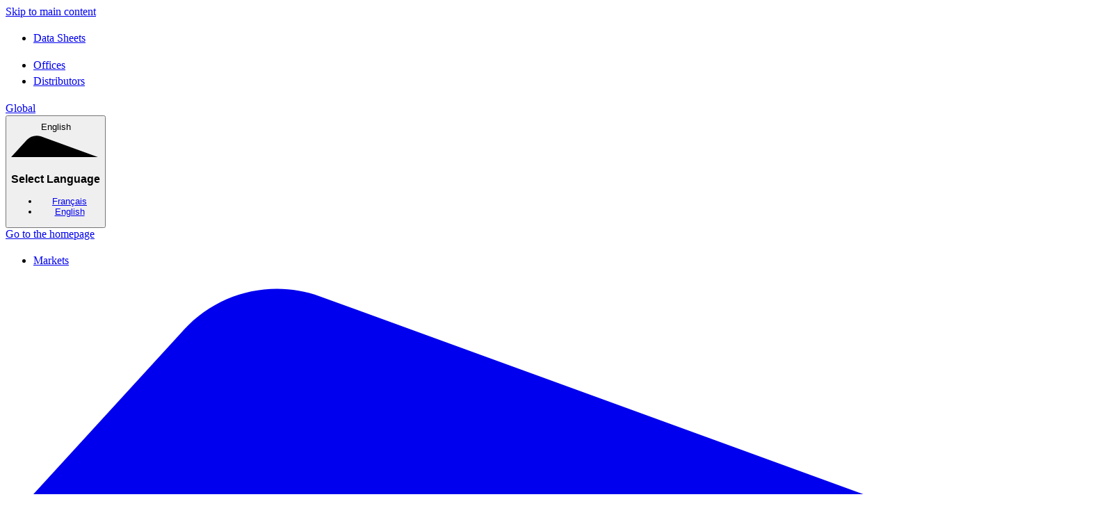

--- FILE ---
content_type: text/html;charset=utf-8
request_url: https://www.scottbader.com/products/texipol-63-237/
body_size: 45511
content:
<!DOCTYPE html><html  lang="en"><head><meta charset="utf-8"><meta name="viewport" content="width=device-width, initial-scale=1"><script type="importmap">{"imports":{"#entry":"/_nuxt/C_gW0oh6.js"}}</script><title>Texipol® 63-237 Inverse Emulsion Thickener | Scott Bader | Scott Bader</title><link rel="preconnect" href="https://www.googletagmanager.com"><link rel="preconnect" href="https://www.google-analytics.com"><link rel="preconnect" href="https://analytics.tiktok.com"><link rel="preconnect" href="https://connect.facebook.net"><link rel="preconnect" href="https://js-eu1.hs-analytics.net"><link rel="preconnect" href="https://googleads.g.doubleclick.net"><link rel="preconnect" href="https://www.google.com"><link rel="preconnect" href="https://www.google.nl"><link rel="preconnect" href="https://flagcdn.com"><style>.pill-branded[data-v-cf9d4204]{background-color:var(--v773c0d88);color:var(--v78c16520)}</style><style>.btn-branded-primary[data-v-46b29890]{background:var(--v401069ef);border-color:var(--v401069ef);color:var(--v733d2552)}.btn-branded-primary[data-v-46b29890]:hover{background:var(--color-blue-700);border-color:var(--color-blue-700);color:#fff}.btn-branded-secondary[data-v-46b29890]{border-color:var(--v401069ef)}.btn-branded-secondary[data-v-46b29890]:hover{border-color:var(--color-blue-700)}</style><style>.white-logo[data-v-ea220d8c]{filter:brightness(0) invert(1)}</style><style>.footer-cta[data-v-4d012a88]{background:linear-gradient(to right,var(--color-blue-500) 50%,var(--color-teal-500) 50%)}</style><style>.back-to-top[data-v-1011781f]{opacity:var(--v4c6391c0)}.back-to-top[data-v-1011781f]:hover{opacity:1}</style><style>.product-card[data-v-d955f7b9]:not(.inline-card):has(>a:hover){background:var(--color-gray-100)}.product-card>a:hover~.product-card-hover[data-v-d955f7b9]{background:var(--color-blue-700)}</style><link rel="stylesheet" href="/_nuxt/entry.CZUVQEES.css" crossorigin><link rel="stylesheet" href="/_nuxt/default.CxHyvQV1.css" crossorigin><link rel="stylesheet" href="/_nuxt/CardProduct.DrpesykX.css" crossorigin><link rel="stylesheet" href="/_nuxt/SingleAccordion.CAnj8kbN.css" crossorigin><style>:where(.i-bx\:arrow-to-top){display:inline-block;width:1em;height:1em;background-color:currentColor;-webkit-mask-image:var(--svg);mask-image:var(--svg);-webkit-mask-repeat:no-repeat;mask-repeat:no-repeat;-webkit-mask-size:100% 100%;mask-size:100% 100%;--svg:url("data:image/svg+xml,%3Csvg xmlns='http://www.w3.org/2000/svg' viewBox='0 0 24 24' width='24' height='24'%3E%3Cpath fill='black' d='M6 4h12v2H6zm.707 11.707L11 11.414V20h2v-8.586l4.293 4.293l1.414-1.414L12 7.586l-6.707 6.707z'/%3E%3C/svg%3E")}:where(.i-bx\:bxl-facebook-square){display:inline-block;width:1em;height:1em;background-color:currentColor;-webkit-mask-image:var(--svg);mask-image:var(--svg);-webkit-mask-repeat:no-repeat;mask-repeat:no-repeat;-webkit-mask-size:100% 100%;mask-size:100% 100%;--svg:url("data:image/svg+xml,%3Csvg xmlns='http://www.w3.org/2000/svg' viewBox='0 0 24 24' width='24' height='24'%3E%3Cpath d='M20 3H4a1 1 0 0 0-1 1v16a1 1 0 0 0 1 1h8.615v-6.96h-2.338v-2.725h2.338v-2c0-2.325 1.42-3.592 3.5-3.592c.699-.002 1.399.034 2.095.107v2.42h-1.435c-1.128 0-1.348.538-1.348 1.325v1.735h2.697l-.35 2.725h-2.348V21H20a1 1 0 0 0 1-1V4a1 1 0 0 0-1-1z' fill='black'/%3E%3C/svg%3E")}:where(.i-bx\:bxl-linkedin-square){display:inline-block;width:1em;height:1em;background-color:currentColor;-webkit-mask-image:var(--svg);mask-image:var(--svg);-webkit-mask-repeat:no-repeat;mask-repeat:no-repeat;-webkit-mask-size:100% 100%;mask-size:100% 100%;--svg:url("data:image/svg+xml,%3Csvg xmlns='http://www.w3.org/2000/svg' viewBox='0 0 24 24' width='24' height='24'%3E%3Cpath d='M20 3H4a1 1 0 0 0-1 1v16a1 1 0 0 0 1 1h16a1 1 0 0 0 1-1V4a1 1 0 0 0-1-1zM8.339 18.337H5.667v-8.59h2.672v8.59zM7.003 8.574a1.548 1.548 0 1 1 0-3.096a1.548 1.548 0 0 1 0 3.096zm11.335 9.763h-2.669V14.16c0-.996-.018-2.277-1.388-2.277c-1.39 0-1.601 1.086-1.601 2.207v4.248h-2.667v-8.59h2.56v1.174h.037c.355-.675 1.227-1.387 2.524-1.387c2.704 0 3.203 1.778 3.203 4.092v4.71z' fill='black'/%3E%3C/svg%3E")}:where(.i-bx\:bxl-youtube){display:inline-block;width:1em;height:1em;background-color:currentColor;-webkit-mask-image:var(--svg);mask-image:var(--svg);-webkit-mask-repeat:no-repeat;mask-repeat:no-repeat;-webkit-mask-size:100% 100%;mask-size:100% 100%;--svg:url("data:image/svg+xml,%3Csvg xmlns='http://www.w3.org/2000/svg' viewBox='0 0 24 24' width='24' height='24'%3E%3Cpath d='M21.593 7.203a2.506 2.506 0 0 0-1.762-1.766C18.265 5.007 12 5 12 5s-6.264-.007-7.831.404a2.56 2.56 0 0 0-1.766 1.778c-.413 1.566-.417 4.814-.417 4.814s-.004 3.264.406 4.814c.23.857.905 1.534 1.763 1.765c1.582.43 7.83.437 7.83.437s6.265.007 7.831-.403a2.515 2.515 0 0 0 1.767-1.763c.414-1.565.417-4.812.417-4.812s.02-3.265-.407-4.831zM9.996 15.005l.005-6l5.207 3.005l-5.212 2.995z' fill='black'/%3E%3C/svg%3E")}:where(.i-bx\:bxs-file){display:inline-block;width:1em;height:1em;background-color:currentColor;-webkit-mask-image:var(--svg);mask-image:var(--svg);-webkit-mask-repeat:no-repeat;mask-repeat:no-repeat;-webkit-mask-size:100% 100%;mask-size:100% 100%;--svg:url("data:image/svg+xml,%3Csvg xmlns='http://www.w3.org/2000/svg' viewBox='0 0 24 24' width='24' height='24'%3E%3Cpath d='M18 22a2 2 0 0 0 2-2V8l-6-6H6a2 2 0 0 0-2 2v16a2 2 0 0 0 2 2h12zM13 4l5 5h-5V4zM7 8h3v2H7V8zm0 4h10v2H7v-2zm0 4h10v2H7v-2z' fill='black'/%3E%3C/svg%3E")}:where(.i-bx\:chevron-down){display:inline-block;width:1em;height:1em;background-color:currentColor;-webkit-mask-image:var(--svg);mask-image:var(--svg);-webkit-mask-repeat:no-repeat;mask-repeat:no-repeat;-webkit-mask-size:100% 100%;mask-size:100% 100%;--svg:url("data:image/svg+xml,%3Csvg xmlns='http://www.w3.org/2000/svg' viewBox='0 0 24 24' width='24' height='24'%3E%3Cpath fill='black' d='M16.293 9.293L12 13.586L7.707 9.293l-1.414 1.414L12 16.414l5.707-5.707z'/%3E%3C/svg%3E")}:where(.i-bx\:chevron-right){display:inline-block;width:1em;height:1em;background-color:currentColor;-webkit-mask-image:var(--svg);mask-image:var(--svg);-webkit-mask-repeat:no-repeat;mask-repeat:no-repeat;-webkit-mask-size:100% 100%;mask-size:100% 100%;--svg:url("data:image/svg+xml,%3Csvg xmlns='http://www.w3.org/2000/svg' viewBox='0 0 24 24' width='24' height='24'%3E%3Cpath fill='black' d='M10.707 17.707L16.414 12l-5.707-5.707l-1.414 1.414L13.586 12l-4.293 4.293z'/%3E%3C/svg%3E")}:where(.i-bx\:menu){display:inline-block;width:1em;height:1em;background-color:currentColor;-webkit-mask-image:var(--svg);mask-image:var(--svg);-webkit-mask-repeat:no-repeat;mask-repeat:no-repeat;-webkit-mask-size:100% 100%;mask-size:100% 100%;--svg:url("data:image/svg+xml,%3Csvg xmlns='http://www.w3.org/2000/svg' viewBox='0 0 24 24' width='24' height='24'%3E%3Cpath fill='black' d='M4 6h16v2H4zm0 5h16v2H4zm0 5h16v2H4z'/%3E%3C/svg%3E")}:where(.i-bx\:right-arrow-alt){display:inline-block;width:1em;height:1em;background-color:currentColor;-webkit-mask-image:var(--svg);mask-image:var(--svg);-webkit-mask-repeat:no-repeat;mask-repeat:no-repeat;-webkit-mask-size:100% 100%;mask-size:100% 100%;--svg:url("data:image/svg+xml,%3Csvg xmlns='http://www.w3.org/2000/svg' viewBox='0 0 24 24' width='24' height='24'%3E%3Cpath fill='black' d='m11.293 17.293l1.414 1.414L19.414 12l-6.707-6.707l-1.414 1.414L15.586 11H6v2h9.586z'/%3E%3C/svg%3E")}:where(.i-bx\:search){display:inline-block;width:1em;height:1em;background-color:currentColor;-webkit-mask-image:var(--svg);mask-image:var(--svg);-webkit-mask-repeat:no-repeat;mask-repeat:no-repeat;-webkit-mask-size:100% 100%;mask-size:100% 100%;--svg:url("data:image/svg+xml,%3Csvg xmlns='http://www.w3.org/2000/svg' viewBox='0 0 24 24' width='24' height='24'%3E%3Cpath fill='black' d='M10 18a7.95 7.95 0 0 0 4.897-1.688l4.396 4.396l1.414-1.414l-4.396-4.396A7.95 7.95 0 0 0 18 10c0-4.411-3.589-8-8-8s-8 3.589-8 8s3.589 8 8 8m0-14c3.309 0 6 2.691 6 6s-2.691 6-6 6s-6-2.691-6-6s2.691-6 6-6'/%3E%3C/svg%3E")}:where(.i-my\:flag-fr){display:inline-block;width:1.01em;height:1em;background-repeat:no-repeat;background-size:100% 100%;background-image:url("data:image/svg+xml,%3Csvg xmlns='http://www.w3.org/2000/svg' viewBox='0 0 513 512' width='513' height='512'%3E%3Cdefs%3E%3CclipPath id='clip0_103_5541'%3E %3Crect width='512' height='512' fill='white' transform='translate(0.5)'/%3E %3C/clipPath%3E%3C/defs%3E%3Cg fill='none'%3E%3Cg clip-path='url(%23clip0_103_5541)'%3E %3Cpath d='M0.5 0H512.5V512H0.5V0Z' fill='white'/%3E %3Cpath d='M0.5 0H171.2V512H0.5V0Z' fill='%23002654'/%3E %3Cpath d='M341.8 0H512.5V512H341.8V0Z' fill='%23CE1126'/%3E %3C/g%3E%3C/g%3E%3C/svg%3E")}:where(.i-my\:flag-gb){display:inline-block;width:1.01em;height:1em;background-repeat:no-repeat;background-size:100% 100%;background-image:url("data:image/svg+xml,%3Csvg xmlns='http://www.w3.org/2000/svg' viewBox='0 0 513 512' width='513' height='512'%3E%3Cdefs%3E%3CclipPath id='clip0_103_5550'%3E %3Crect width='512' height='512' fill='white' transform='translate(0.5)'/%3E %3C/clipPath%3E%3C/defs%3E%3Cg fill='none'%3E%3Cg clip-path='url(%23clip0_103_5550)'%3E %3Cpath d='M0.5 0H512.5V512H0.5V0Z' fill='%23012169'/%3E %3Cpath d='M512.5 0V64L322.5 256L512.5 443V512H445.5L254.5 324L68.5 512H0.5V444L186.5 257L0.5 74V0H62.5L254.5 188L440.5 0H512.5Z' fill='white'/%3E %3Cpath d='M184.5 324L195.5 358L42.5 512H0.5V509L184.5 324ZM308.5 312L362.5 320L512.5 467V512L308.5 312ZM512.5 0L320.5 196L316.5 152L466.5 0H512.5ZM0.5 1L193.5 190L134.5 182L0.5 49V1Z' fill='%23C8102E'/%3E %3Cpath d='M176.5 0V512H336.5V0H176.5ZM0.5 176V336H512.5V176H0.5Z' fill='white'/%3E %3Cpath d='M0.5 208V304H512.5V208H0.5ZM208.5 0V512H304.5V0H208.5Z' fill='%23C8102E'/%3E %3C/g%3E%3C/g%3E%3C/svg%3E")}:where(.i-my\:logo-scottbader){display:inline-block;width:3.84em;height:1em;background-repeat:no-repeat;background-size:100% 100%;background-image:url("data:image/svg+xml,%3Csvg xmlns='http://www.w3.org/2000/svg' viewBox='0 0 192 50' width='192' height='50'%3E%3Cdefs%3E%3CclipPath id='a'%3E%3Cpath fill='%23fff' d='M0 0h192v50H0z'/%3E%3C/clipPath%3E%3C/defs%3E%3Cg fill='none'%3E%3Cg clip-path='url(%23a)'%3E%3Cpath fill='%23043E85' d='M23.313 44.3718c0 3.4258-3.3684 5.6281-6.5595 5.6281-1.9807-.0362-3.9124-.5723-5.5845-1.5498v-4.0783c.6205 1.9576 2.216 4.4861 5.4072 4.4861a4.1164 4.1164 0 0 0 1.5835-.2058c.5061-.1709.9671-.4386 1.3524-.7855.3854-.3469.6864-.765.8832-1.2269a3.255 3.255 0 0 0 .2584-1.4522c0-2.6102-2.216-3.1811-5.0526-4.4862-2.8366-1.305-4.3435-2.6917-4.3435-4.9755 0-2.2839 3.3684-4.8124 6.205-4.8124 1.4978-.0169 2.9711.3503 4.2549 1.0604l.1772 3.5889c-.2852-1.0011-.9136-1.8909-1.7918-2.5374-.8782-.6465-1.9595-1.0152-3.0835-1.0515a3.3452 3.3452 0 0 0-1.263.1753c-.4033.1384-.7708.3524-1.0793.6286-.3084.2762-.5511.6084-.7125.9755a2.6539 2.6539 0 0 0-.225 1.1569c0 1.7129 1.1524 2.3655 4.0776 3.6705 2.9252 1.3051 5.6731 2.2023 5.6731 5.8728M42.903 36.4601c-.5429-1.3245-1.5134-2.4643-2.7812-3.2663-1.2677-.802-2.7718-1.2276-4.3102-1.2198-5.6731 0-8.5983 3.6705-8.5983 8.075 0 4.4046 2.3934 8.646 8.5983 8.646 1.3297 0 4.964-.0815 7.2687-4.4045.0887-.0816-.2659 3.752-.2659 3.752-2.2856 1.2306-4.8865 1.8782-7.5346 1.876-5.9391 0-11.0804-3.752-11.0804-9.5432 0-5.7912 3.8117-9.6248 11.435-9.6248 2.4266.0584 4.8126.5864 7.0027 1.5497 0 0 .3546 4.1599.2659 4.0783M55.0471 31.9738c4.4321 0 7.7119 3.3442 7.6233 8.646-.0887 5.3018-3.1912 8.0751-7.5347 8.0751-4.3435 0-7.8892-2.6917-7.8892-8.7276 0-6.0359 3.2798-7.9935 7.712-7.9935m10.9916 8.5645c.1773-6.2806-5.5844-9.6248-10.5484-9.7064-1.4091-.0772-2.8208.1023-4.1543.5282-1.3336.4259-2.5626 1.0898-3.6167 1.9537-1.0541.8638-1.9125 1.9106-2.526 3.0804-.6136 1.1697-.9701 2.4394-1.0493 3.7362-.1773 5.6281 4.964 9.7064 10.7258 9.8695 5.7617.1632 10.9917-3.1811 11.0803-9.3801'/%3E%3Cpath fill='%23043E85' d='M73.5734 32.2186v16.3132c-.0104.2532.0594.5037.2011.7209.1417.2173.349.3919.5967.5026h-4.4321c.2477-.1107.455-.2853.5967-.5026.1416-.2172.2115-.4677.201-.7209V32.2186c-2.216 0-4.8753.1631-4.8753.1631-.3416.0385-.6671.1559-.946.3413-.279.1854-.5025.4328-.6496.7191v-2.3654h15.6898v2.3654c-.1449-.272-.3564-.5093-.6179-.6933-.2615-.184-.5658-.3097-.889-.3671 0 0-2.6593-.1631-4.8754-.1631ZM89.9723 32.2186v16.3132c-.0104.2532.0594.5037.2011.7209.1417.2173.349.3919.5967.5026H86.338c.2477-.1107.455-.2853.5966-.5026.1417-.2172.2116-.4677.2011-.7209V32.2186c-2.216 0-4.8753.1631-4.8753.1631-.3416.0385-.6671.1559-.9461.3413-.2789.1854-.5024.4328-.6495.7191v-2.3654h15.6898v2.3654c-.1449-.272-.3564-.5093-.6179-.6933-.2615-.184-.5658-.3097-.889-.3671 0 0-2.6593-.1631-4.8754-.1631ZM114.704 35.5627c0 3.4258-3.369 3.7521-4.787 3.7521h-1.241v-6.9331h1.95c1.95 0 4.078.8972 4.078 3.2626m-4.078-4.4046h-5.673c.255.1016.47.2742.613.4937.143.2195.208.4747.185.7298v16.1501c.01.2532-.06.5037-.201.721-.142.2172-.349.3918-.597.5025h6.471c6.382 0 7.978-3.0179 7.978-5.1387 0-4.4861-5.939-4.8939-5.939-4.8939s3.989-1.0604 3.989-4.323c0-3.2627-4.876-4.2415-6.915-4.2415m5.585 13.2137c0 4.0784-4.344 4.323-6.205 4.323h-1.418v-8.2381h2.393c2.482 0 5.23.7341 5.23 3.9151ZM124.277 43.067l3.368-7.6672 3.369 7.6672h-6.737Zm4.166-12.3165-8.155 17.6998c-.29.5487-.753 1.0037-1.33 1.3051h3.635c-.798-.2447-.887-.7341-.621-1.3051.266-.5709.887-2.1207 1.862-4.1598h7.712c.886 2.1207 1.773 3.8336 1.95 4.1598.177.3263 0 .9788-.709 1.3051h5.407c-1.064-.4078-1.241-.7341-1.507-1.3051l-8.155-17.6998'/%3E%3Cpath fill='%23043E85' d='M153.884 40.212c0 4.0783-1.95 8.4013-8.776 8.4013h-3.28V32.3817a40.6641 40.6641 0 0 1 3.812-.0816c6.205 0 8.332 4.4046 8.332 7.8304m-15.778-8.9723c.255.1015.47.2742.613.4937.143.2194.208.4747.185.7298v16.2316c.01.2532-.06.5037-.201.721-.142.2172-.349.3919-.597.5025h6.825c8.51 0 11.967-5.2202 11.967-9.6248 0-2.3654-1.507-9.0538-11.435-9.0538h-7.357ZM170.548 33.2789c-.297-.3346-.678-.5983-1.11-.7687a3.1565 3.1565 0 0 0-1.372-.2101h-5.141v6.6069h4.876a1.488 1.488 0 0 0 .631-.2453c.185-.1279.334-.2958.432-.4888v2.6101c-.098-.193-.247-.3609-.432-.4889a1.4892 1.4892 0 0 0-.631-.2452h-4.876v8.4013a32.911 32.911 0 0 0 3.457.1631c3.191 0 4.344 0 5.496-1.7128l-.62 2.9363h-11.967c.264-.0983.49-.2677.648-.4859.158-.2182.241-.4753.238-.7376V32.3817c.011-.2532-.059-.5037-.201-.721-.141-.2172-.349-.3918-.596-.5025h11.168v2.1207ZM180.388 32.3001a4.0179 4.0179 0 0 1 1.549.1994c.496.1668.947.4285 1.324.7678.377.3394.672.7486.864 1.2005.192.452.278.9364.252 1.4212.026.5489-.074 1.0968-.293 1.6079-.219.5112-.553.9741-.979 1.3588-.427.3847-.936.6825-1.496.874a4.5946 4.5946 0 0 1-1.753.2376h-1.773v-7.5857h2.216m7.003 3.5074c0-1.7129-1.241-4.5677-7.269-4.5677h-5.407c.248.1107.455.2853.597.5025.141.2173.211.4678.201.721v16.0685c0 .2513-.074.4979-.215.7134-.14.2155-.342.3918-.583.5101h4.432c-.241-.1183-.442-.2946-.583-.5101-.14-.2155-.215-.4621-.215-.7134v-7.5857h1.773c1.596 0 2.216 1.142 2.925 2.2839.71 1.1419 2.128 3.1811 3.635 5.3018.261.3739.613.6866 1.029.9132.415.2266.882.3608 1.364.3919H192c-.721-.2293-1.384-.5899-1.95-1.0604-1.33-1.3051-4.432-6.2806-4.432-6.2806-.31-.5061-.73-.9482-1.233-1.299-.503-.3508-1.079-.6027-1.692-.7401 1.255-.0994 2.427-.6195 3.293-1.4616.866-.842 1.366-1.9473 1.405-3.1061'/%3E%3Cpath fill='%2300A193' d='M12.0554 27.0799c7.8892.571 17.7285-13.2137 28.0111-3.8336-10.9917-5.4649-12.9418 5.9544-28.0111 3.8336Z'/%3E%3Cpath fill='%23FBC900' d='M18.1717 10.1957c-.0604 1.1044-.3619 2.1862-.8864 3.1811 1.3313-1.2657 3.02-2.1643 4.8762-2.5947 1.8562-.4304 3.8061-.3755 5.6303.1586 1.8241.5341 3.4499 1.5261 4.6946 2.8643 1.2446 1.3383 2.0585 2.9696 2.3502 4.7105C35.1025 9.4616 26.5042.4078 16.133 0 12.5989-.1606 9.0817.543 5.939 2.039a16.0214 16.0214 0 0 1 3.5458-.4078c1.1719.0315 2.3255.2766 3.3938.7211 1.0683.4446 2.0301 1.0797 2.8298 1.8687.7997.789 1.4214 1.716 1.829 2.7276.4076 1.0116.5931 2.0875.5457 3.1655'/%3E%3Cpath fill='%23043E85' d='M0 4.5676v45.3508l16.0443-34.0131L0 4.5676ZM2.216 20.31c1.6843-4.5677 8.5098-5.4649 8.5098-5.4649-1.2972.49-2.4705 1.221-3.4467 2.1473-.9761.9263-1.734 2.0279-2.2265 3.236-1.6842 5.0571 4.698 6.6884 4.698 6.6884-1.8614.0816-9.2187-.8972-7.5345-6.6068Z'/%3E%3C/g%3E%3C/g%3E%3C/svg%3E")}:where(.i-my\:logo-scottbader-icon){display:inline-block;width:0.96em;height:1em;background-color:currentColor;-webkit-mask-image:var(--svg);mask-image:var(--svg);-webkit-mask-repeat:no-repeat;mask-repeat:no-repeat;-webkit-mask-size:100% 100%;mask-size:100% 100%;--svg:url("data:image/svg+xml,%3Csvg xmlns='http://www.w3.org/2000/svg' viewBox='0 0 24 25' width='24' height='25'%3E%3Cg fill='none'%3E%3Cpath fill='black' d='M7.2213 13.1315c4.7256.2744 10.6194-6.35 16.7787-1.8423-6.5841-2.6263-7.7522 2.8614-16.7787 1.8423ZM10.8849 5.0175c-.0362.5307-.2168 1.0506-.5309 1.5287.7974-.6082 1.809-1.0401 2.9208-1.247 1.1119-.2068 2.2799-.1804 3.3726.0763 1.0926.2566 2.0665.7334 2.8121 1.3765.7455.6431 1.233 1.427 1.4077 2.2637.1593-4.351-4.9911-8.702-11.2035-8.898-2.117-.0772-4.2238.261-6.1062.98a11.8659 11.8659 0 0 1 2.1239-.196c.702.0151 1.393.1329 2.0329.3465.64.2137 1.216.5189 1.695.898.4791.3792.8515.8247 1.0957 1.3109.2441.486.3552 1.0031.3268 1.5212M0 2.3127V24.107L9.6106 7.7613 0 2.3127ZM1.3274 9.878c1.0089-2.1951 5.0974-2.6263 5.0974-2.6263-.777.2355-1.4798.5868-2.0646 1.032-.5847.445-1.0387.9745-1.3337 1.555-1.0088 2.4304 2.8142 3.2143 2.8142 3.2143-1.115.0392-5.5221-.4312-4.5133-3.175Z'/%3E%3C/g%3E%3C/svg%3E")}:where(.i-si\:globe-detailed-line){display:inline-block;width:1em;height:1em;background-color:currentColor;-webkit-mask-image:var(--svg);mask-image:var(--svg);-webkit-mask-repeat:no-repeat;mask-repeat:no-repeat;-webkit-mask-size:100% 100%;mask-size:100% 100%;--svg:url("data:image/svg+xml,%3Csvg xmlns='http://www.w3.org/2000/svg' viewBox='0 0 24 24' width='24' height='24'%3E%3Cpath fill='none' stroke='black' stroke-linejoin='round' stroke-miterlimit='10' stroke-width='1.5' d='M22 12c0 5.523-4.477 10-10 10m10-10c0-5.523-4.477-10-10-10m10 10H2m10 10C6.477 22 2 17.523 2 12m10 10l.66-.31c2.1-2.71 3.34-6.14 3.34-9.78s-1.22-7-3.27-9.69L12 2m0 20l-.73-.31A15.94 15.94 0 0 1 8 12c0-3.64 1.24-7.07 3.34-9.78L12 2M2 12C2 6.477 6.477 2 12 2m7.14 17c-1.82-1.85-4.34-3-7.14-3s-5.33 1.15-7.14 3M19.14 5C17.33 6.85 14.8 8 12 8S6.68 6.85 4.86 5'/%3E%3C/svg%3E")}:where(.i-svg-spinners\:eclipse){display:inline-block;width:1em;height:1em;background-color:currentColor;-webkit-mask-image:var(--svg);mask-image:var(--svg);-webkit-mask-repeat:no-repeat;mask-repeat:no-repeat;-webkit-mask-size:100% 100%;mask-size:100% 100%;--svg:url("data:image/svg+xml,%3Csvg xmlns='http://www.w3.org/2000/svg' viewBox='0 0 24 24' width='24' height='24'%3E%3Cpath fill='black' d='M2,12A11.2,11.2,0,0,1,13,1.05C12.67,1,12.34,1,12,1a11,11,0,0,0,0,22c.34,0,.67,0,1-.05C6,23,2,17.74,2,12Z'%3E%3CanimateTransform attributeName='transform' dur='0.6s' repeatCount='indefinite' type='rotate' values='0 12 12;360 12 12'/%3E%3C/path%3E%3C/svg%3E")}</style><link rel="preload" as="script" href="https://www.googletagmanager.com/gtm.js?id=GTM-542TF94"><link rel="modulepreload" as="script" crossorigin href="/_nuxt/C_gW0oh6.js"><link rel="preload" as="font" crossorigin href="/fonts/Lato-Light.ttf"><link rel="modulepreload" as="script" crossorigin href="/_nuxt/vcOcodqT.js"><link rel="modulepreload" as="script" crossorigin href="/_nuxt/B1NR4jS7.js"><link rel="modulepreload" as="script" crossorigin href="/_nuxt/B4Zu6Uz8.js"><link rel="modulepreload" as="script" crossorigin href="/_nuxt/DimWROYc.js"><link rel="modulepreload" as="script" crossorigin href="/_nuxt/BPYBtDgY.js"><link rel="modulepreload" as="script" crossorigin href="/_nuxt/RlzbtlWa.js"><link rel="modulepreload" as="script" crossorigin href="/_nuxt/GT1cejNf.js"><link rel="preload" as="fetch" fetchpriority="low" crossorigin="anonymous" href="/_nuxt/builds/meta/e7550463-ce5a-445f-933f-af935b222e10.json"><link rel="prefetch" as="style" crossorigin href="/_nuxt/TemplateProduct.Cqhwxss9.css"><link rel="prefetch" as="script" crossorigin href="/_nuxt/BjtvRUXs.js"><link rel="prefetch" as="script" crossorigin href="/_nuxt/BhRJ21wO.js"><link rel="prefetch" as="script" crossorigin href="/_nuxt/Cie8P4ua.js"><link rel="prefetch" as="script" crossorigin href="/_nuxt/DP2oUpbn.js"><link rel="prefetch" as="script" crossorigin href="/_nuxt/DmlZf_VB.js"><link rel="prefetch" as="script" crossorigin href="/_nuxt/BtfksGf-.js"><link rel="prefetch" as="script" crossorigin href="/_nuxt/WYaJLqrv.js"><link rel="prefetch" as="script" crossorigin href="/_nuxt/llY2SVV0.js"><link rel="prefetch" as="script" crossorigin href="/_nuxt/D9pXEJd9.js"><link rel="prefetch" as="script" crossorigin href="/_nuxt/OJfE9zzC.js"><link rel="prefetch" as="script" crossorigin href="/_nuxt/GB8Z1wxX.js"><meta property="og:image" content="https://www.scottbader.com/__og-image__/image/products/texipol-63-237/og.png"><meta property="og:image:type" content="image/png"><meta name="twitter:card" content="summary_large_image"><meta name="twitter:image" content="https://www.scottbader.com/__og-image__/image/products/texipol-63-237/og.png"><meta name="twitter:image:src" content="https://www.scottbader.com/__og-image__/image/products/texipol-63-237/og.png"><meta property="og:image:width" content="1200"><meta name="twitter:image:width" content="1200"><meta property="og:image:height" content="600"><meta name="twitter:image:height" content="600"><link rel="icon" type="image/png" href="/favicon-96x96.png" sizes="96x96"><link rel="icon" type="image/svg+xml" href="/favicon.svg"><link rel="shortcut icon" href="/favicon.ico"><link rel="apple-touch-icon" sizes="180x180" href="/apple-touch-icon.png"><link rel="manifest" href="/site.webmanifest"><meta name="description" content="Scott Bader's Texipol® 63-237 is a pigment printing thickener, good all round performance with universal pigment and binder compatibility."><meta property="og:type" content="website"><meta name="apple-mobile-web-app-title" content="ScottBader"><script id="gtm-script" type="text/javascript">(function(w,d,s,l,i){w[l]=w[l]||[];w[l].push({'gtm.start':new Date().getTime(),event:'gtm.js'});var f=d.getElementsByTagName(s)[0],j=d.createElement(s),dl=l!='dataLayer'?'&l='+l:'';j.async=true;j.src='https://www.googletagmanager.com/gtm.js?id='+i+dl;f.parentNode.insertBefore(j,f);})(window,document,'script','dataLayer','GTM-542TF94');</script><meta name="robots" content="index, follow, max-image-preview:large, max-snippet:-1, max-video-preview:-1"><meta property="og:title" content="Texipol® 63-237 Inverse Emulsion Thickener | Scott Bader"><meta property="og:description" content="Scott Bader's Texipol® 63-237 is a pigment printing thickener, good all round performance with universal pigment and binder compatibility."><meta name="twitter:title" content="Texipol 63-237"><meta name="twitter:description" content="Scott Bader's Texipol® 63-237 is a pigment printing thickener, good all round performance with universal pigment and binder compatibility."><link rel="alternate" href="https://www.scottbader.com/products/texipol-63-237/" hreflang="x-default"><link rel="alternate" href="https://www.scottbader.com/products/texipol-63-237/" hreflang="en"><link rel="alternate" href="https://www.scottbader.com/fr/produits/texipol-63-237/" hreflang="fr"><link rel="alternate" href="https://www.scottbader.com/north-america/products/texipol-63-237/" hreflang="en-US"><link rel="alternate" href="https://www.scottbader.com/fr/north-america/produits/texipol-63-237/" hreflang="fr-CA"><script type="application/ld+json">{"@context":"https://schema.org","@type":"Product","name":"Texipol 63-237","image":["https://a.storyblok.com/f/329344/452x208/767052aec3/texipol.png"],"description":"A multifunctional, easy to use inverse emulsion thickener. It is a low viscosity liquid, supplied as a pre-neutralised dispersion as the ammonium salt of an acrylic polymer. This solution doesn’t require neutralisation or other additives for the thickening process to begin, helping to increase efficiency and productivity.","sku":"c0b9253a-a6a9-4315-8391-53db90b2e7a7","brand":{"@type":"Brand","name":"Texipol®"}}</script><script type="application/ld+json">{"@context":"https://schema.org","@type":"BreadcrumbList","itemListElement":[{"@type":"ListItem","position":1,"name":"Home","item":"https://www.scottbader.com/"},{"@type":"ListItem","position":2,"name":"Markets & Products","item":"https://www.scottbader.com/markets-products/"}]}</script><script type="module" src="/_nuxt/C_gW0oh6.js" crossorigin></script><link rel="canonical" href="https://www.scottbader.com/products/texipol-63-237/"><meta property="og:url" content="https://www.scottbader.com/products/texipol-63-237/"><meta property="og:site_name" content="Scott Bader"><meta name="sentry-trace" content="22d391b1ec314cbc9fc593fce6bf1876-9fbf7f297d2243db"/>
<meta name="baggage" content="sentry-environment=production,sentry-release=f821542a273cdd174d6a82d77b20643ba9d49938,sentry-public_key=19ac0ea45a707543cad2f48ba9af8a3e,sentry-trace_id=22d391b1ec314cbc9fc593fce6bf1876,sentry-org_id=586425"/></head><body  class=""><div id="__nuxt"><div class="layout overflow-x-clip"><header role="banner" class="sticky top-0 right-0 left-0 z-30 w-full bg-white"><a href="#main-content" class="sr-only absolute top-0 left-0 z-50 rounded-md bg-white px-4 py-2 text-sm text-black focus:not-sr-only" aria-label="Skip to main content"> Skip to main content </a><div class="bg-blue-500 py-2 text-white xl:py-0"><div class="container-px container flex items-center"><div><!----></div><div class="flex w-full items-center gap-4 xl:ml-auto xl:w-auto"><nav class="flex w-full flex-row-reverse items-center justify-between gap-3 overflow-x-auto overflow-y-clip text-sm xl:w-auto xl:flex-row"><!--[--><ul class="flex w-full items-center gap-3 xl:border-r xl:pr-3"><!--[--><li class="flex"><a href="/knowledge-hub/data-sheets/" class="group flex whitespace-nowrap"><!--[-->Data Sheets<!--]--><span class="iconify i-bx:right-arrow-alt rotate-45  py-2 translate-y-0.5 transition-transform group-hover:rotate-0 flex" aria-hidden="true" style="font-size:20px;"></span></a></li><!--]--></ul><ul class="flex w-full items-center gap-3 xl:border-r xl:pr-3"><!--[--><li class="flex"><a href="/about-us/global-offices/" class="group flex whitespace-nowrap"><!--[-->Offices<!--]--><span class="iconify i-bx:right-arrow-alt rotate-45  py-2 translate-y-0.5 transition-transform group-hover:rotate-0 flex" aria-hidden="true" style="font-size:20px;"></span></a></li><li class="flex"><a href="/about-us/distributors/" class="group flex whitespace-nowrap"><!--[-->Distributors<!--]--><span class="iconify i-bx:right-arrow-alt rotate-45  py-2 translate-y-0.5 transition-transform group-hover:rotate-0 flex" aria-hidden="true" style="font-size:20px;"></span></a></li><!--]--></ul><!--]--></nav><a href="/select-your-region/" class="group flex flex-row items-center gap-1 py-2 text-[12px]"><span class="iconify i-si:globe-detailed-line flag" aria-hidden="true" style="font-size:20px;"></span><span>Global</span><span class="iconify i-bx:right-arrow-alt rotate-45 transition-transform group-hover:rotate-0" aria-hidden="true" style="font-size:20px;"></span></a><div class="relative flex items-center gap-2 text-sm"><button class="group flex items-center gap-1 py-2">English <span class="iconify i-bx:right-arrow-alt rotate-45 transition-transform group-hover:rotate-90" aria-hidden="true" style="font-size:20px;"></span><div class="pointer-events-none fixed inset-0 bg-black/30 opacity-0 transition-all group-hover:opacity-100"></div><div class="pointer-events-none absolute top-full right-0 z-10 w-[400px] gap-2 pt-0 opacity-0 transition-all group-hover:pointer-events-auto group-hover:opacity-100"><div aria-hidden="true" class="h-[8px] w-[28px] ml-auto -translate-x-8 translate-y-px scale-x-[-1] text-blue-800"><svg class="aspect-[27/8]" viewBox="0 0 27 8" fill="none" xmlns="http://www.w3.org/2000/svg"><path d="M0 7.18195L26.3322 7.18194L9.09367 0.912998C7.57382 0.360289 5.87068 0.777154 4.77792 1.96934L0 7.18195Z" fill="currentColor"></path></svg></div><div class="flex w-full flex-col items-start gap-4 rounded-lg bg-blue-800 p-16"><h3 class="text-lg font-thin">Select Language</h3><ul class="flex flex-col gap-2"><!--[--><li><a class="flex items-center gap-2 transition-colors hover:text-teal-300" href="/fr/produits/texipol-63-237/"><span class="iconify i-my:flag-fr flag" aria-hidden="true" style=""></span> Français</a></li><!--]--><li><a class="flex items-center gap-2 transition-colors hover:text-teal-300" href="/products/texipol-63-237/"><span class="iconify i-my:flag-gb flag" aria-hidden="true" style=""></span> English</a></li></ul></div></div></button></div></div></div></div><div class="container-px relative container grid w-full grid-cols-12 items-end justify-between gap-2 py-4 xl:flex xl:justify-between"><div class="col-span-6 flex-1 lg:gap-8 xl:flex"><a href="/" class="flex !aspect-[192/50] m-0 inline-block aspect-[192/50] h-auto w-full max-w-[192px] min-w-[100px] leading-[0]"><!--[--><span class="sr-only">Go to the homepage</span><span class="iconify i-my:logo-scottbader !aspect-[192/50] !h-auto !w-full !max-w-[192px]" aria-hidden="true" style=""></span><!--]--><!----></a><div class="flex items-end"><nav class="site-nav flex items-end"><ul class="flex text-blue-500"><!--[--><li class="group/topLevelItem leading-none"><a href="/markets-products/" class="relative flex items-end px-4 font-bold whitespace-nowrap"><!--[-->Markets <span class="iconify i-bx:right-arrow-alt translate-y-1 rotate-45 transition-all group-hover/topLevelItem:rotate-90" aria-hidden="true" style="font-size:20px;"></span><div aria-hidden="true" class="h-[8px] w-[28px] pointer-events-none absolute bottom-0 left-1/2 -translate-x-1/2 translate-y-4.5 text-blue-800 opacity-0 transition-opacity group-hover/topLevelItem:opacity-100"><svg class="aspect-[27/8]" viewBox="0 0 27 8" fill="none" xmlns="http://www.w3.org/2000/svg"><path d="M0 7.18195L26.3322 7.18194L9.09367 0.912998C7.57382 0.360289 5.87068 0.777154 4.77792 1.96934L0 7.18195Z" fill="currentColor"></path></svg></div><!--]--><!----></a><div class="3xl:px-0 pointer-events-none absolute top-full right-0 z-10 w-full -translate-y-4 px-4 pt-4 text-sm opacity-0 transition-all group-hover/topLevelItem:pointer-events-auto group-hover/topLevelItem:opacity-100"><div class="grid-layout grid w-full gap-16 overflow-clip rounded-xl bg-blue-800 text-white"><div class="grid-layout col-span-8 p-16"><div class="col-span-full mb-8 flex flex-col gap-1"><a href="/markets-products/" class="text-lg font-thin transition-colors hover:text-teal-300"><!--[-->Markets<!--]--><!----></a><!----></div><div class="col-span-6"><h3 class="mb-4 text-base">Select a market</h3><ul class="flex flex-col"><!--[--><li><a href="/markets-products/building-construction/" class="group/navItem px-2 py-1 flex hover:bg-teal-500 transition-colors items-center justify-between rounded -ml-2"><!--[-->Building &amp; Construction <span class="iconify i-bx:right-arrow-alt ml-2 !opacity-0 transition-opacity group-hover/navItem:!opacity-100" aria-hidden="true" style="font-size:20px;"></span><!--]--><!----></a></li><li><a href="/markets-products/land-transport/" class="group/navItem px-2 py-1 flex hover:bg-teal-500 transition-colors items-center justify-between rounded -ml-2"><!--[-->Land Transport <span class="iconify i-bx:right-arrow-alt ml-2 !opacity-0 transition-opacity group-hover/navItem:!opacity-100" aria-hidden="true" style="font-size:20px;"></span><!--]--><!----></a></li><li><a href="/markets-products/renewables/" class="group/navItem px-2 py-1 flex hover:bg-teal-500 transition-colors items-center justify-between rounded -ml-2"><!--[-->Renewables <span class="iconify i-bx:right-arrow-alt ml-2 !opacity-0 transition-opacity group-hover/navItem:!opacity-100" aria-hidden="true" style="font-size:20px;"></span><!--]--><!----></a></li><li><a href="/markets-products/marine/" class="group/navItem px-2 py-1 flex hover:bg-teal-500 transition-colors items-center justify-between rounded -ml-2"><!--[-->Marine <span class="iconify i-bx:right-arrow-alt ml-2 !opacity-0 transition-opacity group-hover/navItem:!opacity-100" aria-hidden="true" style="font-size:20px;"></span><!--]--><!----></a></li><li><a href="/markets-products/additive-manufacturing/" class="group/navItem px-2 py-1 flex hover:bg-teal-500 transition-colors items-center justify-between rounded -ml-2"><!--[-->Additive Manufacturing <span class="iconify i-bx:right-arrow-alt ml-2 !opacity-0 transition-opacity group-hover/navItem:!opacity-100" aria-hidden="true" style="font-size:20px;"></span><!--]--><!----></a></li><li><a href="/markets-products/polymers-for-liquid-formulations/" class="group/navItem px-2 py-1 flex hover:bg-teal-500 transition-colors items-center justify-between rounded -ml-2"><!--[-->Polymers for Liquid Formulations <span class="iconify i-bx:right-arrow-alt ml-2 !opacity-0 transition-opacity group-hover/navItem:!opacity-100" aria-hidden="true" style="font-size:20px;"></span><!--]--><!----></a></li><li><a href="/markets-products/personal-care/" class="group/navItem px-2 py-1 flex hover:bg-teal-500 transition-colors items-center justify-between rounded -ml-2"><!--[-->Personal Care <span class="iconify i-bx:right-arrow-alt ml-2 !opacity-0 transition-opacity group-hover/navItem:!opacity-100" aria-hidden="true" style="font-size:20px;"></span><!--]--><!----></a></li><!--]--></ul></div><!----></div><div class="relative col-span-4 col-start-9 bg-gray-100"><div class="absolute inset-0"><div class="relative h-full h-full w-full object-cover"><span class="iconify i-svg-spinners:eclipse absolute top-1/2 left-1/2 h-5 w-5 -translate-x-1/2 -translate-y-1/2" aria-hidden="true" style=""></span><picture><!--[--><source type="image/webp" media="(min-width: 1px)" srcset="https://a.storyblok.com/f/329344/1920x2878/a94220db1d/scott-bader-x-sunseeker-marine-boat.jpg/m/400x480/filters:format(webp)"><!--]--><img src="https://a.storyblok.com/f/329344/1920x2878/a94220db1d/scott-bader-x-sunseeker-marine-boat.jpg/m/400x480" alt="&quot;Luxury yacht on blue ocean water - Scott Bader composites and gelcoats for premium marine applications&quot; [G]" loading="lazy" class="relative h-full w-full"></picture></div></div></div></div></div></li><li class="group/topLevelItem leading-none"><a href="/markets-products/" class="relative flex items-end px-4 font-bold whitespace-nowrap"><!--[-->Products <span class="iconify i-bx:right-arrow-alt translate-y-1 rotate-45 transition-all group-hover/topLevelItem:rotate-90" aria-hidden="true" style="font-size:20px;"></span><div aria-hidden="true" class="h-[8px] w-[28px] pointer-events-none absolute bottom-0 left-1/2 -translate-x-1/2 translate-y-4.5 text-blue-800 opacity-0 transition-opacity group-hover/topLevelItem:opacity-100"><svg class="aspect-[27/8]" viewBox="0 0 27 8" fill="none" xmlns="http://www.w3.org/2000/svg"><path d="M0 7.18195L26.3322 7.18194L9.09367 0.912998C7.57382 0.360289 5.87068 0.777154 4.77792 1.96934L0 7.18195Z" fill="currentColor"></path></svg></div><!--]--><!----></a><div class="3xl:px-0 pointer-events-none absolute top-full right-0 z-10 w-full -translate-y-4 px-4 pt-4 text-sm opacity-0 transition-all group-hover/topLevelItem:pointer-events-auto group-hover/topLevelItem:opacity-100"><div class="grid-layout grid w-full gap-16 overflow-clip rounded-xl bg-blue-800 text-white"><div class="grid-layout col-span-8 p-16"><div class="col-span-full mb-8 flex flex-col gap-1"><a href="/markets-products/" class="text-lg font-thin transition-colors hover:text-teal-300"><!--[-->Products<!--]--><!----></a><!----></div><div class="col-span-6"><h3 class="mb-4 text-base">Select a product range</h3><ul class="flex flex-col"><!--[--><li><a href="/category/vinyl-ester-resins/" class="group/navItem px-2 py-1 flex hover:bg-teal-500 transition-colors items-center justify-between rounded -ml-2"><!--[-->Vinyl Ester Resins <span class="iconify i-bx:right-arrow-alt ml-2 !opacity-0 transition-opacity group-hover/navItem:!opacity-100" aria-hidden="true" style="font-size:20px;"></span><!--]--><!----></a></li><li><a href="/category/polyester-resins/" class="group/navItem px-2 py-1 flex hover:bg-teal-500 transition-colors items-center justify-between rounded -ml-2"><!--[-->Polyester Resins <span class="iconify i-bx:right-arrow-alt ml-2 !opacity-0 transition-opacity group-hover/navItem:!opacity-100" aria-hidden="true" style="font-size:20px;"></span><!--]--><!----></a></li><li><a href="/category/urethane-acrylate-resins/" class="group/navItem px-2 py-1 flex hover:bg-teal-500 transition-colors items-center justify-between rounded -ml-2"><!--[-->Urethane Acrylate Resins <span class="iconify i-bx:right-arrow-alt ml-2 !opacity-0 transition-opacity group-hover/navItem:!opacity-100" aria-hidden="true" style="font-size:20px;"></span><!--]--><!----></a></li><li><a href="/category/additive-manufacturing-resins/" class="group/navItem px-2 py-1 flex hover:bg-teal-500 transition-colors items-center justify-between rounded -ml-2"><!--[-->Additive Manufacturing Resins <span class="iconify i-bx:right-arrow-alt ml-2 !opacity-0 transition-opacity group-hover/navItem:!opacity-100" aria-hidden="true" style="font-size:20px;"></span><!--]--><!----></a></li><li><a href="/category/gelcoats/" class="group/navItem px-2 py-1 flex hover:bg-teal-500 transition-colors items-center justify-between rounded -ml-2"><!--[-->Gelcoats <span class="iconify i-bx:right-arrow-alt ml-2 !opacity-0 transition-opacity group-hover/navItem:!opacity-100" aria-hidden="true" style="font-size:20px;"></span><!--]--><!----></a></li><li><a href="/category/structural-adhesives/" class="group/navItem px-2 py-1 flex hover:bg-teal-500 transition-colors items-center justify-between rounded -ml-2"><!--[-->Structural Adhesives <span class="iconify i-bx:right-arrow-alt ml-2 !opacity-0 transition-opacity group-hover/navItem:!opacity-100" aria-hidden="true" style="font-size:20px;"></span><!--]--><!----></a></li><li><a href="/category/bonding-pastes/" class="group/navItem px-2 py-1 flex hover:bg-teal-500 transition-colors items-center justify-between rounded -ml-2"><!--[-->Bonding Pastes <span class="iconify i-bx:right-arrow-alt ml-2 !opacity-0 transition-opacity group-hover/navItem:!opacity-100" aria-hidden="true" style="font-size:20px;"></span><!--]--><!----></a></li><li><a href="/category/fst-systems/" class="group/navItem px-2 py-1 flex hover:bg-teal-500 transition-colors items-center justify-between rounded -ml-2"><!--[-->FST Systems <span class="iconify i-bx:right-arrow-alt ml-2 !opacity-0 transition-opacity group-hover/navItem:!opacity-100" aria-hidden="true" style="font-size:20px;"></span><!--]--><!----></a></li><li><a href="/category/tooling-systems/" class="group/navItem px-2 py-1 flex hover:bg-teal-500 transition-colors items-center justify-between rounded -ml-2"><!--[-->Tooling Systems <span class="iconify i-bx:right-arrow-alt ml-2 !opacity-0 transition-opacity group-hover/navItem:!opacity-100" aria-hidden="true" style="font-size:20px;"></span><!--]--><!----></a></li><li><a href="/category/rheology-modifiers/" class="group/navItem px-2 py-1 flex hover:bg-teal-500 transition-colors items-center justify-between rounded -ml-2"><!--[-->Rheology Modifiers <span class="iconify i-bx:right-arrow-alt ml-2 !opacity-0 transition-opacity group-hover/navItem:!opacity-100" aria-hidden="true" style="font-size:20px;"></span><!--]--><!----></a></li><li><a href="/category/ase-hase/" class="group/navItem px-2 py-1 flex hover:bg-teal-500 transition-colors items-center justify-between rounded -ml-2"><!--[-->ASE/HASE <span class="iconify i-bx:right-arrow-alt ml-2 !opacity-0 transition-opacity group-hover/navItem:!opacity-100" aria-hidden="true" style="font-size:20px;"></span><!--]--><!----></a></li><li><a href="/markets-products/polymers-for-liquid-formulations/case-coatings-adhesives-sealants-and-elastomers/" class="group/navItem px-2 py-1 flex hover:bg-teal-500 transition-colors items-center justify-between rounded -ml-2"><!--[-->CASE (coatings, adhesives, sealants and elastomers) <span class="iconify i-bx:right-arrow-alt ml-2 !opacity-0 transition-opacity group-hover/navItem:!opacity-100" aria-hidden="true" style="font-size:20px;"></span><!--]--><!----></a></li><li><a href="/category/solvent-based-binders/" class="group/navItem px-2 py-1 flex hover:bg-teal-500 transition-colors items-center justify-between rounded -ml-2"><!--[-->Solvent-based Binders <span class="iconify i-bx:right-arrow-alt ml-2 !opacity-0 transition-opacity group-hover/navItem:!opacity-100" aria-hidden="true" style="font-size:20px;"></span><!--]--><!----></a></li><li><a href="/category/water-based-binders/" class="group/navItem px-2 py-1 flex hover:bg-teal-500 transition-colors items-center justify-between rounded -ml-2"><!--[-->Water-based Binders <span class="iconify i-bx:right-arrow-alt ml-2 !opacity-0 transition-opacity group-hover/navItem:!opacity-100" aria-hidden="true" style="font-size:20px;"></span><!--]--><!----></a></li><!--]--></ul></div><!----></div><div class="relative col-span-4 col-start-9 bg-gray-100"><div class="absolute inset-0"><div class="relative h-full h-full w-full object-cover"><span class="iconify i-svg-spinners:eclipse absolute top-1/2 left-1/2 h-5 w-5 -translate-x-1/2 -translate-y-1/2" aria-hidden="true" style=""></span><picture><!--[--><source type="image/webp" media="(min-width: 1px)" srcset="https://a.storyblok.com/f/329344/4000x6000/b11fdac85b/scott-bader-lab-photo.JPG/m/400x480/filters:format(webp)"><!--]--><img src="https://a.storyblok.com/f/329344/4000x6000/b11fdac85b/scott-bader-lab-photo.JPG/m/400x480" alt="&quot;Laboratory testing of Scott Bader resins in a flask with pink solution for composite materials development&quot; [G]" loading="lazy" class="relative h-full w-full"></picture></div></div></div></div></div></li><li class="group/topLevelItem leading-none"><a href="/knowledge-hub/" class="relative flex items-end px-4 font-bold whitespace-nowrap"><!--[-->Knowledge Hub <span class="iconify i-bx:right-arrow-alt translate-y-1 rotate-45 transition-all group-hover/topLevelItem:rotate-90" aria-hidden="true" style="font-size:20px;"></span><div aria-hidden="true" class="h-[8px] w-[28px] pointer-events-none absolute bottom-0 left-1/2 -translate-x-1/2 translate-y-4.5 text-blue-800 opacity-0 transition-opacity group-hover/topLevelItem:opacity-100"><svg class="aspect-[27/8]" viewBox="0 0 27 8" fill="none" xmlns="http://www.w3.org/2000/svg"><path d="M0 7.18195L26.3322 7.18194L9.09367 0.912998C7.57382 0.360289 5.87068 0.777154 4.77792 1.96934L0 7.18195Z" fill="currentColor"></path></svg></div><!--]--><!----></a><div class="3xl:px-0 pointer-events-none absolute top-full right-0 z-10 w-full -translate-y-4 px-4 pt-4 text-sm opacity-0 transition-all group-hover/topLevelItem:pointer-events-auto group-hover/topLevelItem:opacity-100"><div class="grid-layout grid w-full gap-16 overflow-clip rounded-xl bg-blue-800 text-white"><div class="grid-layout col-span-8 p-16"><div class="col-span-full mb-8 flex flex-col gap-1"><a href="/knowledge-hub/" class="text-lg font-thin transition-colors hover:text-teal-300"><!--[-->Knowledge Hub<!--]--><!----></a><!----></div><div class="col-span-6"><h3 class="mb-4 text-base">Select</h3><ul class="flex flex-col"><!--[--><li><a href="/knowledge-hub/" class="group/navItem px-2 py-1 flex hover:bg-teal-500 transition-colors items-center justify-between rounded -ml-2"><!--[-->Knowledge Hub <span class="iconify i-bx:right-arrow-alt ml-2 !opacity-0 transition-opacity group-hover/navItem:!opacity-100" aria-hidden="true" style="font-size:20px;"></span><!--]--><!----></a></li><li><a href="/knowledge-hub/structural-adhesives/" class="group/navItem px-2 py-1 flex hover:bg-teal-500 transition-colors items-center justify-between rounded -ml-2"><!--[-->Structural Adhesives <span class="iconify i-bx:right-arrow-alt ml-2 !opacity-0 transition-opacity group-hover/navItem:!opacity-100" aria-hidden="true" style="font-size:20px;"></span><!--]--><!----></a></li><li><a href="/knowledge-hub/composites/" class="group/navItem px-2 py-1 flex hover:bg-teal-500 transition-colors items-center justify-between rounded -ml-2"><!--[-->Composites <span class="iconify i-bx:right-arrow-alt ml-2 !opacity-0 transition-opacity group-hover/navItem:!opacity-100" aria-hidden="true" style="font-size:20px;"></span><!--]--><!----></a></li><li><a href="/knowledge-hub/functional-polymers/polymers-for-liquid-formulations/" class="group/navItem px-2 py-1 flex hover:bg-teal-500 transition-colors items-center justify-between rounded -ml-2"><!--[-->Polymers for Liquid Formulations <span class="iconify i-bx:right-arrow-alt ml-2 !opacity-0 transition-opacity group-hover/navItem:!opacity-100" aria-hidden="true" style="font-size:20px;"></span><!--]--><!----></a></li><li><a href="/knowledge-hub/additive-manufacturing/" class="group/navItem px-2 py-1 flex hover:bg-teal-500 transition-colors items-center justify-between rounded -ml-2"><!--[-->Additive Manufacturing <span class="iconify i-bx:right-arrow-alt ml-2 !opacity-0 transition-opacity group-hover/navItem:!opacity-100" aria-hidden="true" style="font-size:20px;"></span><!--]--><!----></a></li><!--]--></ul></div><!----></div><div class="relative col-span-4 col-start-9 bg-gray-100"><div class="absolute inset-0"><div class="relative h-full h-full w-full object-cover"><span class="iconify i-svg-spinners:eclipse absolute top-1/2 left-1/2 h-5 w-5 -translate-x-1/2 -translate-y-1/2" aria-hidden="true" style=""></span><picture><!--[--><source type="image/webp" media="(min-width: 1px)" srcset="https://a.storyblok.com/f/329344/2832x4240/2300c22051/scott-bader-x-poalgi-spray-gun.jpg/m/400x480/filters:format(webp)"><!--]--><img src="https://a.storyblok.com/f/329344/2832x4240/2300c22051/scott-bader-x-poalgi-spray-gun.jpg/m/400x480" alt="&quot;Spray application of Scott Bader resins during composite manufacturing process for precision coating&quot; [G]" loading="lazy" class="relative h-full w-full"></picture></div></div></div></div></div></li><li class="group/topLevelItem leading-none"><a href="/why-scott-bader/" class="relative flex items-end px-4 font-bold whitespace-nowrap"><!--[-->Why Scott Bader? <span class="iconify i-bx:right-arrow-alt translate-y-1 rotate-45 transition-all group-hover/topLevelItem:rotate-90" aria-hidden="true" style="font-size:20px;"></span><div aria-hidden="true" class="h-[8px] w-[28px] pointer-events-none absolute bottom-0 left-1/2 -translate-x-1/2 translate-y-4.5 text-blue-800 opacity-0 transition-opacity group-hover/topLevelItem:opacity-100"><svg class="aspect-[27/8]" viewBox="0 0 27 8" fill="none" xmlns="http://www.w3.org/2000/svg"><path d="M0 7.18195L26.3322 7.18194L9.09367 0.912998C7.57382 0.360289 5.87068 0.777154 4.77792 1.96934L0 7.18195Z" fill="currentColor"></path></svg></div><!--]--><!----></a><div class="3xl:px-0 pointer-events-none absolute top-full right-0 z-10 w-full -translate-y-4 px-4 pt-4 text-sm opacity-0 transition-all group-hover/topLevelItem:pointer-events-auto group-hover/topLevelItem:opacity-100"><div class="grid-layout grid w-full gap-16 overflow-clip rounded-xl bg-blue-800 text-white"><div class="grid-layout col-span-8 p-16"><div class="col-span-full mb-8 flex flex-col gap-1"><a href="/why-scott-bader/" class="text-lg font-thin transition-colors hover:text-teal-300"><!--[-->Why Scott Bader?<!--]--><!----></a><!----></div><div class="col-span-6"><h3 class="mb-4 text-base">Learn more</h3><ul class="flex flex-col"><!--[--><li><a href="/why-scott-bader/" class="group/navItem px-2 py-1 flex hover:bg-teal-500 transition-colors items-center justify-between rounded -ml-2"><!--[-->Why Scott Bader? <span class="iconify i-bx:right-arrow-alt ml-2 !opacity-0 transition-opacity group-hover/navItem:!opacity-100" aria-hidden="true" style="font-size:20px;"></span><!--]--><!----></a></li><li><a href="/about-us/" class="group/navItem px-2 py-1 flex hover:bg-teal-500 transition-colors items-center justify-between rounded -ml-2"><!--[-->About Us <span class="iconify i-bx:right-arrow-alt ml-2 !opacity-0 transition-opacity group-hover/navItem:!opacity-100" aria-hidden="true" style="font-size:20px;"></span><!--]--><!----></a></li><li><a href="/careers/" class="group/navItem px-2 py-1 flex hover:bg-teal-500 transition-colors items-center justify-between rounded -ml-2"><!--[-->Careers <span class="iconify i-bx:right-arrow-alt ml-2 !opacity-0 transition-opacity group-hover/navItem:!opacity-100" aria-hidden="true" style="font-size:20px;"></span><!--]--><!----></a></li><li><a href="/commonwealth/" class="group/navItem px-2 py-1 flex hover:bg-teal-500 transition-colors items-center justify-between rounded -ml-2"><!--[-->Scott Bader Commonwealth <span class="iconify i-bx:right-arrow-alt ml-2 !opacity-0 transition-opacity group-hover/navItem:!opacity-100" aria-hidden="true" style="font-size:20px;"></span><!--]--><!----></a></li><!--]--></ul></div><!----></div><div class="relative col-span-4 col-start-9 bg-gray-100"><div class="absolute inset-0"><div class="relative h-full h-full w-full object-cover"><span class="iconify i-svg-spinners:eclipse absolute top-1/2 left-1/2 h-5 w-5 -translate-x-1/2 -translate-y-1/2" aria-hidden="true" style=""></span><picture><!--[--><source type="image/webp" media="(min-width: 1px)" srcset="https://a.storyblok.com/f/329344/1600x1200/2fefbc300c/scott-bader-croatia-constitution-launch.jpg/m/400x480/filters:format(webp)"><!--]--><img src="https://a.storyblok.com/f/329344/1600x1200/2fefbc300c/scott-bader-croatia-constitution-launch.jpg/m/400x480" alt="&quot;Scott Bader team meeting with product samples and company branding visible on conference table&quot; [G]" loading="lazy" class="relative h-full w-full"></picture></div></div></div></div></div></li><!--]--></ul></nav></div></div><div class="ml-auto hidden items-center gap-2 xl:flex"><form class="text-input flex h-[42px] items-center rounded border border-current text-blue-500 transition-colors focus-within:bg-gray-100"><input type="search" class="w-full px-2 focus:outline-none" placeholder="Search"><span class="pointer-events-none h-5 w-px bg-current" aria-hidden="true"></span><button type="submit" class="group flex h-full shrink-0 cursor-pointer px-2 transition-opacity disabled:pointer-events-none disabled:opacity-50" disabled><span class="iconify i-bx:search pointer-events-none my-auto transition-transform group-hover:scale-110 group-hover:rotate-12" aria-hidden="true" style="font-size:22px;"></span><span class="sr-only">Search</span></button></form><div id="search-button" class="3xl:hidden hidden xl:block"></div><button type="button" class="btn whitespace-nowrap xl:min-w-[120px]"><!--[-->Contact<!--]--><span class="iconify i-bx:right-arrow-alt shrink-0" aria-hidden="true" style="font-size:16px;"></span></button></div><button type="button" class="col-span-1 flex w-full xl:hidden col-start-10" aria-label="Open mobile navigation"><!--[--><span class="iconify i-bx:menu pointer-events-none m-auto" aria-hidden="true" style="font-size:24px;"></span><!--]--><!----></button><span aria-hidden="true" class="col-span-1 col-start-11 flex w-full xl:hidden"><span class="m-auto h-4 w-px -translate-y-1 bg-black"></span></span><!--teleport start--><button type="button" aria-label="Open search modal" class="3xl:hidden col-span-1 col-start-12 flex w-full cursor-pointer xl:w-auto xl:px-3"><!--[--><span class="iconify i-bx:search m-auto" aria-hidden="true" style="font-size:24px;"></span><!--]--><!----></button><!--teleport end--></div><!----></header><div id="main-content"><div><!--[--><!--[--><div class="page-bg pointer-events-none absolute inset-0 z-[-999] opacity-50" aria-hidden="true"><picture class="h-auto w-full object-contain"><!--[--><source type="image/webp" sizes="(max-width: 640px) 300px, (max-width: 768px) 500px, (max-width: 1024px) 800px, (max-width: 1280px) 1000px, (max-width: 1536px) 1200px, 1600px" srcset="/.netlify/images?w=300&amp;fm=webp&amp;url=%2Fimg%2Fbody-bg.png 300w, /.netlify/images?w=500&amp;fm=webp&amp;url=%2Fimg%2Fbody-bg.png 500w, /.netlify/images?w=600&amp;fm=webp&amp;url=%2Fimg%2Fbody-bg.png 600w, /.netlify/images?w=800&amp;fm=webp&amp;url=%2Fimg%2Fbody-bg.png 800w, /.netlify/images?w=1000&amp;fm=webp&amp;url=%2Fimg%2Fbody-bg.png 1000w, /.netlify/images?w=1200&amp;fm=webp&amp;url=%2Fimg%2Fbody-bg.png 1200w, /.netlify/images?w=1600&amp;fm=webp&amp;url=%2Fimg%2Fbody-bg.png 1600w, /.netlify/images?w=2000&amp;fm=webp&amp;url=%2Fimg%2Fbody-bg.png 2000w, /.netlify/images?w=2400&amp;fm=webp&amp;url=%2Fimg%2Fbody-bg.png 2400w, /.netlify/images?w=3200&amp;fm=webp&amp;url=%2Fimg%2Fbody-bg.png 3200w"><!--]--><img alt="Scott Bader background image" onerror="this.setAttribute(&#39;data-error&#39;, 1)" data-nuxt-pic src="/.netlify/images?w=3200&amp;fm=png&amp;url=%2Fimg%2Fbody-bg.png" sizes="(max-width: 640px) 300px, (max-width: 768px) 500px, (max-width: 1024px) 800px, (max-width: 1280px) 1000px, (max-width: 1536px) 1200px, 1600px" srcset="/.netlify/images?w=300&amp;fm=png&amp;url=%2Fimg%2Fbody-bg.png 300w, /.netlify/images?w=500&amp;fm=png&amp;url=%2Fimg%2Fbody-bg.png 500w, /.netlify/images?w=600&amp;fm=png&amp;url=%2Fimg%2Fbody-bg.png 600w, /.netlify/images?w=800&amp;fm=png&amp;url=%2Fimg%2Fbody-bg.png 800w, /.netlify/images?w=1000&amp;fm=png&amp;url=%2Fimg%2Fbody-bg.png 1000w, /.netlify/images?w=1200&amp;fm=png&amp;url=%2Fimg%2Fbody-bg.png 1200w, /.netlify/images?w=1600&amp;fm=png&amp;url=%2Fimg%2Fbody-bg.png 1600w, /.netlify/images?w=2000&amp;fm=png&amp;url=%2Fimg%2Fbody-bg.png 2000w, /.netlify/images?w=2400&amp;fm=png&amp;url=%2Fimg%2Fbody-bg.png 2400w, /.netlify/images?w=3200&amp;fm=png&amp;url=%2Fimg%2Fbody-bg.png 3200w"></picture></div><div class="page"><div class="overflow-x-clip"><div class="container-px container max-lg:pb-14"><div class="w-full mb-10 pt-10 lg:mb-15 lg:pt-18"><ul class="mb-4 flex flex-row flex-nowrap items-center overflow-x-auto text-xs leading-tight lg:text-sm"><!--[--><li class="flex items-center whitespace-nowrap"><a href="/" class="whitespace-nowrap transition-colors text-black/60 hover:text-teal-500">Home</a><span class="iconify i-bx:chevron-right mx-1" aria-hidden="true" style="font-size:14px;"></span></li><li class="flex items-center whitespace-nowrap"><a href="/markets-products/" class="whitespace-nowrap transition-colors text-black/60 hover:text-teal-500">Markets &amp; Products</a><span class="iconify i-bx:chevron-right mx-1" aria-hidden="true" style="font-size:14px;"></span></li><!--]--><li class="text-teal-500 font-semibold whitespace-nowrap">Texipol 63-237</li></ul></div><div class="grid-layout relative"><div class="col-span-full mb-12 lg:col-span-7"><div class="mb-4 flex h-20"><div class="relative h-full"><!----><picture><!--[--><source type="image/webp" media="(min-width: 1px)" srcset="https://a.storyblok.com/f/329344/452x208/767052aec3/texipol.png/m/0x90/filters:format(webp)"><!--]--><img src="https://a.storyblok.com/f/329344/452x208/767052aec3/texipol.png/m/0x90" alt="Texipol®" loading="eager" class="relative h-full w-full"></picture></div></div><h1 class="h1 mb-2 lg:mb-4">Texipol 63-237</h1><div class="mb-10 whitespace-pre-line">A multifunctional, easy to use inverse emulsion thickener. It is a low viscosity liquid, supplied as a pre-neutralised dispersion as the ammonium salt of an acrylic polymer. This solution doesn’t require neutralisation or other additives for the thickening process to begin, helping to increase efficiency and productivity.</div><div class="flex flex-wrap gap-6"><a href="https://a.storyblok.com/f/329344/x/6f1c32857f/texipol_63-237_tds_jan19.pdf" rel="noopener noreferrer" target="_blank" class="btn"><!--[-->Download TDS<!--]--><!----></a><button type="button" class="btn btn--clean"><!--[-->View Documents / Certifications<!--]--><span class="iconify i-bx:right-arrow-alt shrink-0" aria-hidden="true" style="font-size:24px;"></span></button></div></div><div class="relative col-span-full overflow-hidden px-7.5 py-10 lg:col-span-8 lg:overflow-visible lg:px-0 lg:py-20 before:absolute before:-inset-x-[50vw] before:inset-y-0 before:z-[-1] before:block before:bg-gradient-to-b before:from-gray-200/10 before:to-gray-200/40 before:content-[&#39;&#39;]"><h2 class="h2 mb-2 font-light">Texipol 63-237</h2><h3 class="mb-8">Anionic inverse emulsion thickener</h3><div class="grid-layout 3xl:grid-cols-9 !gap-y-8 lg:!grid-cols-8"><div class="contents"><p class="col-span-2 text-sm">Properties</p><div class="col-span-full col-start-3"><!--[--><ul class="flex flex-col gap-1"><!--[--><li class="flex w-full flex-col justify-between xl:flex-row xl:items-end xl:gap-4"><span class="text-sm opacity-50">Shelf life</span><span class="text-left">48 months</span></li><li class="flex w-full flex-col justify-between xl:flex-row xl:items-end xl:gap-4"><span class="text-sm opacity-50">Viscosity at 25°C</span><span class="text-left">1500 mPa s</span></li><li class="flex w-full flex-col justify-between xl:flex-row xl:items-end xl:gap-4"><span class="text-sm opacity-50">Specific gravity at 25°C</span><span class="text-left">1.05</span></li><!--]--></ul><!--]--></div></div><!--[--><div class="contents"><p class="col-span-2 text-sm">Product Type</p><div class="col-span-full col-start-3"><!--[--><div class="content"><p>Anionic inverse emulsion thickener</p></div><!--]--></div></div><div class="contents"><p class="col-span-2 text-sm">Applications</p><div class="col-span-full col-start-3"><!--[--><div class="content"><p>Supplied as an easy to use, low viscosity liquid that gives almost instantaneous thickening when formulated in pigment printing pastes. As the polymer is already in solution it does not require any neutralisation or addition of other additives to promote thickening.</p><p>Provides outstanding print definition as well as superb fastness properties, colour yield, brightness and excellent softness of handle. It may be used on a variety of textile substrates including: 100% cotton, polyester, poly-cotton and other synthetic fibres and blends.</p><p>Normally used at 3.0-4.0% of the print paste and the standard addition level is 3.5%. It is compatible with all the typical print paste ingredients including preservatives, humectants, antifoams, softeners, binders and cross-linking additives. Texipol 63-237 is suitable for use on hand screens, rotary and flat-bed printing machines</p></div><!--]--></div></div><div class="contents"><p class="col-span-2 text-sm">Packaging</p><div class="col-span-full col-start-3"><!--[--><div class="content"><p><span style="color: #071A32">Available in drums, IBCs and bulk deliveries by road tanker (please check with your local representative)</span></p></div><!--]--></div></div><div class="contents"><p class="col-span-2 text-sm">Storage</p><div class="col-span-full col-start-3"><!--[--><div class="content"><p><span style="color: #071A32">Store between 0 and 30°C in the original, unopened container in a dry, well ventilated place. Exposure to direct sunlight should be avoided</span></p></div><!--]--></div></div><div class="contents"><p class="col-span-2 text-sm">Health &amp; safety</p><div class="col-span-full col-start-3"><!--[--><div class="content"><p><span style="color: #071A32">Please see separate material safety data sheet</span></p></div><!--]--></div></div><!--]--></div><div class="mt-8 flex flex-wrap gap-x-4 gap-y-3"><a href="https://a.storyblok.com/f/329344/x/6f1c32857f/texipol_63-237_tds_jan19.pdf" rel="noopener noreferrer" target="_blank" class="uc-text btn btn--xs btn--bg-teal-500"><!--[-->Download TDS<!--]--><!----></a></div></div><div class="ml-auto w-full max-w-[19.875rem] rounded-lg border border-gray-200 bg-white p-6 sticky top-40 col-span-full col-start-9 row-span-2 row-start-1 mb-20 h-fit" style="--v773c0d88:#016d9a;--v78c16520:white;" data-v-cf9d4204><div class="flex flex-col gap-4" data-v-cf9d4204><h2 class="h4" data-v-cf9d4204>Product details</h2><!--[--><div data-v-cf9d4204><p class="mb-2 text-sm font-normal" data-v-cf9d4204>Primary market:</p><ul class="flex flex-wrap gap-1" data-v-cf9d4204><!--[--><li class="pill-branded pill" data-v-cf9d4204>Polymers for Liquid Formulations</li><!--]--></ul></div><div data-v-cf9d4204><p class="mb-2 text-sm font-normal" data-v-cf9d4204>Chemical type:</p><ul class="flex flex-wrap gap-1" data-v-cf9d4204><!--[--><li class="pill-branded pill" data-v-cf9d4204>Inverse Emulsion</li><!--]--></ul></div><div data-v-cf9d4204><p class="mb-2 text-sm font-normal" data-v-cf9d4204>Regional availability:</p><ul class="flex flex-wrap gap-1" data-v-cf9d4204><!--[--><li class="pill-branded pill" data-v-cf9d4204>Global</li><!--]--></ul></div><!--]--><div class="flex flex-col gap-4" data-v-cf9d4204 style="--v401069ef:#016d9a;--v733d2552:white;" data-v-46b29890><div class="flex flex-col gap-2" data-v-46b29890><p class="h4 text-sm font-normal normal-case" data-v-46b29890>Request a quote: </p><div class="grid grid-cols-[1fr_80px] items-center gap-1" data-v-46b29890><input class="text-input w-full max-w-[25rem] rounded-sm border border-gray-200 px-4 py-2.5 placeholder:text-sm focus:outline-0 focus-visible:border-black disabled:opacity-40" placeholder="Enter total quantity" type="number" data-v-46b29890 value><div class="relative w-full max-w-[25rem]" data-v-46b29890><select class="text-input h-full w-full cursor-pointer appearance-none rounded-sm border border-gray-200 px-4 py-2.5 pr-10 placeholder:text-sm focus:outline-0 focus-visible:border-black disabled:opacity-40"><!----><!--[--><option value="kg" selected>kg</option><option value="t">t</option><!--]--></select><span class="iconify i-bx:chevron-down pointer-events-none absolute top-1/2 right-4 -translate-y-1/2 cursor-pointer" aria-hidden="true" style="font-size:22px;"></span></div></div><p class="text-sm opacity-60" data-v-46b29890>Quantities under 1000kg will be directed to the relevant distributor information.</p><!----></div><div class="flex flex-wrap justify-between gap-3" data-v-46b29890><button type="button" class="btn btn--naked-blue-500 flex-auto secondaryButtonClasses" data-v-46b29890><!--[-->Enquire<!--]--><span class="iconify i-bx:right-arrow-alt" aria-hidden="true" style="font-size:20px;"></span></button><button type="button" class="btn flex-auto btn-branded-primary" data-v-46b29890><!--[-->Request a quote<!--]--><span class="iconify i-bx:right-arrow-alt" aria-hidden="true" style="font-size:20px;"></span></button><!----></div></div></div></div></div><main class="my-10 flex flex-col gap-y-10 lg:my-30 lg:gap-y-30"><div class=""><!----><div class="flex flex-wrap justify-between gap-5"><!--[--><div class="mx-auto flex max-w-[13.625rem] min-w-[12rem] flex-1 flex-col items-center text-center"><div class="mb-4 size-19.5"><div class="relative h-full"><!----><picture><!--[--><source type="image/webp" media="(min-width: 1px)" srcset="https://a.storyblok.com/f/329344/361x400/b0b1a911a4/easy_to_use_icon.png/m/0x90/filters:format(webp)"><!--]--><img src="https://a.storyblok.com/f/329344/361x400/b0b1a911a4/easy_to_use_icon.png/m/0x90" alt="Rapid thickening" loading="lazy" class="!object-contain relative h-full w-full"></picture></div></div><p class="h4 text-blue-500">Rapid thickening</p><p class="mt-2 text-sm">Instant thickening for efficient production.</p></div><div class="mx-auto flex max-w-[13.625rem] min-w-[12rem] flex-1 flex-col items-center text-center"><div class="mb-4 size-19.5"><div class="relative h-full"><!----><picture><!--[--><source type="image/webp" media="(min-width: 1px)" srcset="https://a.storyblok.com/f/329344/320x318/108e27a9e0/tailored_icon.png/m/0x90/filters:format(webp)"><!--]--><img src="https://a.storyblok.com/f/329344/320x318/108e27a9e0/tailored_icon.png/m/0x90" alt="Versatile" loading="lazy" class="!object-contain relative h-full w-full"></picture></div></div><p class="h4 text-blue-500">Versatile</p><p class="mt-2 text-sm">Thickening performance for a broad range of formulations.</p></div><div class="mx-auto flex max-w-[13.625rem] min-w-[12rem] flex-1 flex-col items-center text-center"><div class="mb-4 size-19.5"><div class="relative h-full"><!----><picture><!--[--><source type="image/webp" media="(min-width: 1px)" srcset="https://a.storyblok.com/f/329344/361x400/b0b1a911a4/easy_to_use_icon.png/m/0x90/filters:format(webp)"><!--]--><img src="https://a.storyblok.com/f/329344/361x400/b0b1a911a4/easy_to_use_icon.png/m/0x90" alt="Pre-neutralised" loading="lazy" class="!object-contain relative h-full w-full"></picture></div></div><p class="h4 text-blue-500">Pre-neutralised</p><p class="mt-2 text-sm">Process efficiently, saving time and costs.</p></div><!--]--></div></div><div><div class="mb-6 flex items-center justify-between"><h2 class="h2">Similar products</h2><!----></div><ul class="flex flex-col gap-4"><!--[--><li><div class="flex flex-row gap-8 border-b border-gray-200 py-4 inline-card product-card relative flex h-full w-full transition-colors" data-v-d955f7b9><a href="/products/texipol-63-202/" class="absolute inset-0" aria-label="Texipol 63-202" data-v-d955f7b9><!--[--><!--]--><!----></a><div class="flex w-full flex-col" data-v-d955f7b9><div class="flex gap-4 items-center" data-v-d955f7b9><div class="flex h-16" data-v-d955f7b9><div class="relative h-full h-12 object-contain" data-v-d955f7b9><!----><picture><!--[--><source type="image/webp" media="(min-width: 1px)" srcset="https://a.storyblok.com/f/329344/452x208/767052aec3/texipol.png/m/0x80/filters:format(webp)"><!--]--><img src="https://a.storyblok.com/f/329344/452x208/767052aec3/texipol.png/m/0x80" alt="Texipol 63-202" loading="lazy" class="relative h-full w-full"></picture></div></div><h3 class="text-base font-light text-blue-500" data-v-d955f7b9>Texipol 63-202</h3></div><p class="mb-4 text-sm" data-v-d955f7b9>A rheology modifier that imparts pseudo-plastic properties to aqueous-based compositions. As an inverse emulsion...</p><div class="flex flex-row gap-2 gap-4" data-v-d955f7b9><div class="flex flex-row gap-2" data-v-d955f7b9><p class="text-xs" data-v-d955f7b9>Markets: </p><ul class="flex flex-wrap items-start gap-1.5" data-v-d955f7b9><!--[--><li class="leading-none" data-v-d955f7b9><a href="/markets-products/polymers-for-liquid-formulations/rheology-modifiers/" class="pill pill--is-link relative z-1" data-v-d955f7b9><!--[-->Rheology Modifiers<!--]--><!----></a></li><li class="leading-none" data-v-d955f7b9><a href="/markets-products/polymers-for-liquid-formulations/case-coatings-adhesives-sealants-and-elastomers/" class="pill pill--is-link relative z-1" data-v-d955f7b9><!--[-->CASE (coatings,...<!--]--><!----></a></li><!--]--></ul></div><div class="flex flex-row gap-2" data-v-d955f7b9><p class="text-xs" data-v-d955f7b9>Categories: </p><ul class="flex flex-wrap items-start gap-1.5" data-v-d955f7b9><!--[--><!--[--><li class="leading-none" data-v-d955f7b9><a href="/category/rheology-modifiers/" class="pill pill--is-link relative z-1" data-v-d955f7b9><!--[-->Rheology Modifiers<!--]--><!----></a></li><!--]--><!--]--></ul></div></div></div><div class="w-auto shrink-0 btn btn--xs product-card-hover pointer-events-none self-start font-bold uppercase" data-v-d955f7b9>View Product Details</div></div></li><li><div class="flex flex-row gap-8 border-b border-gray-200 py-4 inline-card product-card relative flex h-full w-full transition-colors" data-v-d955f7b9><a href="/products/texipol-63-258/" class="absolute inset-0" aria-label="Texipol 63-258" data-v-d955f7b9><!--[--><!--]--><!----></a><div class="flex w-full flex-col" data-v-d955f7b9><div class="flex gap-4 items-center" data-v-d955f7b9><div class="flex h-16" data-v-d955f7b9><div class="relative h-full h-12 object-contain" data-v-d955f7b9><!----><picture><!--[--><source type="image/webp" media="(min-width: 1px)" srcset="https://a.storyblok.com/f/329344/452x208/767052aec3/texipol.png/m/0x80/filters:format(webp)"><!--]--><img src="https://a.storyblok.com/f/329344/452x208/767052aec3/texipol.png/m/0x80" alt="Texipol 63-258" loading="lazy" class="relative h-full w-full"></picture></div></div><h3 class="text-base font-light text-blue-500" data-v-d955f7b9>Texipol 63-258</h3></div><p class="mb-4 text-sm" data-v-d955f7b9>As an inverse emulsion thickener, Texipol 63-258 is a pre-neutralised dispersion that provides almost instantaneous...</p><div class="flex flex-row gap-2 gap-4" data-v-d955f7b9><div class="flex flex-row gap-2" data-v-d955f7b9><p class="text-xs" data-v-d955f7b9>Markets: </p><ul class="flex flex-wrap items-start gap-1.5" data-v-d955f7b9><!--[--><li class="leading-none" data-v-d955f7b9><a href="/markets-products/polymers-for-liquid-formulations/rheology-modifiers/" class="pill pill--is-link relative z-1" data-v-d955f7b9><!--[-->Rheology Modifiers<!--]--><!----></a></li><li class="leading-none" data-v-d955f7b9><a href="/markets-products/polymers-for-liquid-formulations/case-coatings-adhesives-sealants-and-elastomers/" class="pill pill--is-link relative z-1" data-v-d955f7b9><!--[-->CASE (coatings,...<!--]--><!----></a></li><!--]--></ul></div><div class="flex flex-row gap-2" data-v-d955f7b9><p class="text-xs" data-v-d955f7b9>Categories: </p><ul class="flex flex-wrap items-start gap-1.5" data-v-d955f7b9><!--[--><!--[--><li class="leading-none" data-v-d955f7b9><a href="/category/rheology-modifiers/" class="pill pill--is-link relative z-1" data-v-d955f7b9><!--[-->Rheology Modifiers<!--]--><!----></a></li><!--]--><!--]--></ul></div></div></div><div class="w-auto shrink-0 btn btn--xs product-card-hover pointer-events-none self-start font-bold uppercase" data-v-d955f7b9>View Product Details</div></div></li><li><div class="flex flex-row gap-8 border-b border-gray-200 py-4 inline-card product-card relative flex h-full w-full transition-colors" data-v-d955f7b9><a href="/products/texipol-63-510/" class="absolute inset-0" aria-label="Texipol 63-510" data-v-d955f7b9><!--[--><!--]--><!----></a><div class="flex w-full flex-col" data-v-d955f7b9><div class="flex gap-4 items-center" data-v-d955f7b9><div class="flex h-16" data-v-d955f7b9><div class="relative h-full h-12 object-contain" data-v-d955f7b9><!----><picture><!--[--><source type="image/webp" media="(min-width: 1px)" srcset="https://a.storyblok.com/f/329344/452x208/767052aec3/texipol.png/m/0x80/filters:format(webp)"><!--]--><img src="https://a.storyblok.com/f/329344/452x208/767052aec3/texipol.png/m/0x80" alt="Texipol 63-510" loading="lazy" class="relative h-full w-full"></picture></div></div><h3 class="text-base font-light text-blue-500" data-v-d955f7b9>Texipol 63-510</h3></div><p class="mb-4 text-sm" data-v-d955f7b9>For water-based adhesives and coating systems that require a highly viscous and creamy consistency, Texipol 63-510 is...</p><div class="flex flex-row gap-2 gap-4" data-v-d955f7b9><div class="flex flex-row gap-2" data-v-d955f7b9><p class="text-xs" data-v-d955f7b9>Markets: </p><ul class="flex flex-wrap items-start gap-1.5" data-v-d955f7b9><!--[--><li class="leading-none" data-v-d955f7b9><a href="/markets-products/polymers-for-liquid-formulations/rheology-modifiers/" class="pill pill--is-link relative z-1" data-v-d955f7b9><!--[-->Rheology Modifiers<!--]--><!----></a></li><li class="leading-none" data-v-d955f7b9><a href="/markets-products/polymers-for-liquid-formulations/case-coatings-adhesives-sealants-and-elastomers/" class="pill pill--is-link relative z-1" data-v-d955f7b9><!--[-->CASE (coatings,...<!--]--><!----></a></li><!--]--></ul></div><div class="flex flex-row gap-2" data-v-d955f7b9><p class="text-xs" data-v-d955f7b9>Categories: </p><ul class="flex flex-wrap items-start gap-1.5" data-v-d955f7b9><!--[--><!--[--><li class="leading-none" data-v-d955f7b9><a href="/category/rheology-modifiers/" class="pill pill--is-link relative z-1" data-v-d955f7b9><!--[-->Rheology Modifiers<!--]--><!----></a></li><!--]--><!--]--></ul></div></div></div><div class="w-auto shrink-0 btn btn--xs product-card-hover pointer-events-none self-start font-bold uppercase" data-v-d955f7b9>View Product Details</div></div></li><li><div class="flex flex-row gap-8 border-b border-gray-200 py-4 inline-card product-card relative flex h-full w-full transition-colors" data-v-d955f7b9><a href="/products/texipol-63-513/" class="absolute inset-0" aria-label="Texipol 63-513" data-v-d955f7b9><!--[--><!--]--><!----></a><div class="flex w-full flex-col" data-v-d955f7b9><div class="flex gap-4 items-center" data-v-d955f7b9><div class="flex h-16" data-v-d955f7b9><div class="relative h-full h-12 object-contain" data-v-d955f7b9><!----><picture><!--[--><source type="image/webp" media="(min-width: 1px)" srcset="https://a.storyblok.com/f/329344/452x208/767052aec3/texipol.png/m/0x80/filters:format(webp)"><!--]--><img src="https://a.storyblok.com/f/329344/452x208/767052aec3/texipol.png/m/0x80" alt="Texipol 63-513" loading="lazy" class="relative h-full w-full"></picture></div></div><h3 class="text-base font-light text-blue-500" data-v-d955f7b9>Texipol 63-513</h3></div><p class="mb-4 text-sm" data-v-d955f7b9>An easy to use, low viscosity inverse emulsion thickener, based on a significant proportion of bio-derived content. It...</p><div class="flex flex-row gap-2 gap-4" data-v-d955f7b9><div class="flex flex-row gap-2" data-v-d955f7b9><p class="text-xs" data-v-d955f7b9>Markets: </p><ul class="flex flex-wrap items-start gap-1.5" data-v-d955f7b9><!--[--><li class="leading-none" data-v-d955f7b9><a href="/markets-products/polymers-for-liquid-formulations/rheology-modifiers/" class="pill pill--is-link relative z-1" data-v-d955f7b9><!--[-->Rheology Modifiers<!--]--><!----></a></li><!--]--></ul></div><div class="flex flex-row gap-2" data-v-d955f7b9><p class="text-xs" data-v-d955f7b9>Categories: </p><ul class="flex flex-wrap items-start gap-1.5" data-v-d955f7b9><!--[--><!--[--><li class="leading-none" data-v-d955f7b9><a href="/category/rheology-modifiers/" class="pill pill--is-link relative z-1" data-v-d955f7b9><!--[-->Rheology Modifiers<!--]--><!----></a></li><!--]--><!--]--></ul></div></div></div><div class="w-auto shrink-0 btn btn--xs product-card-hover pointer-events-none self-start font-bold uppercase" data-v-d955f7b9>View Product Details</div></div></li><!--]--></ul></div><div class="scroll-m-32" id="additional-documents"><h2 class="h2 mb-6">Additional documents</h2><ul class="flex flex-col lg:gap-y-2.5"><!--[--><li class="flex flex-col items-start justify-between gap-2 bg-gray-50 p-4 max-lg:even:bg-transparent lg:flex-row lg:items-center lg:py-2.5"><div class="flex flex-col gap-2 lg:flex-row lg:items-center"><span class="iconify i-bx:bxs-file" aria-hidden="true" style="font-size:24px;"></span><p>Texipol Brochure - English</p></div><!----><a href="https://a.storyblok.com/f/329344/x/222a0db9e0/texipol-brochure-english.pdf" rel="noopener noreferrer" target="_blank" class="btn btn--xs uc-text mt-2 lg:mt-0"><!--[-->Download<!--]--><!----></a></li><li class="flex flex-col items-start justify-between gap-2 bg-gray-50 p-4 max-lg:even:bg-transparent lg:flex-row lg:items-center lg:py-2.5"><div class="flex flex-col gap-2 lg:flex-row lg:items-center"><span class="iconify i-bx:bxs-file" aria-hidden="true" style="font-size:24px;"></span><p>scott-bader-functional-polymers-global-product-guide.pdf</p></div><!----><a href="https://a.storyblok.com/f/329344/x/028231c612/scott-bader-functional-polymers-global-product-guide.pdf" rel="noopener noreferrer" target="_blank" class="btn btn--xs uc-text mt-2 lg:mt-0"><!--[-->Download<!--]--><!----></a></li><!--]--></ul></div><div class="grid grid-cols-1 gap-8 lg:grid-cols-2"><div class=""><h2 class="h2">Packing types</h2><button type="button" class="btn btn--clean mt-6"><!--[-->Contact sales team<!--]--><span class="iconify i-bx:right-arrow-alt" aria-hidden="true" style="font-size:24px;"></span></button></div><div class="flex w-full flex-col overflow-x-clip lg:col-start-2"><div class="relative h-full xl:flex-grow w-full"><div class="embla--overflow embla relative max-h-[inherit]"><div class="gap-8 w-full md:gap-12 xl:gap-16 2xl:gap-20 justify-start embla__container"><!--[--><!--[--><div class="embla__slide !basis-auto"><div class="text-center"><div class="h-[7.8125rem]"><img onerror="this.setAttribute(&#39;data-error&#39;, 1)" alt data-nuxt-img srcset="https://a.storyblok.com/f/329344/1600x1600/61213ee129/drum.png 1x, https://a.storyblok.com/f/329344/1600x1600/61213ee129/drum.png 2x" class="mx-auto h-full object-contain" src="https://a.storyblok.com/f/329344/1600x1600/61213ee129/drum.png"></div><h4 class="mt-2 text-sm">Drums</h4><p class="uc-text text-gray-600">Holds 225KG</p></div></div><div class="embla__slide !basis-auto"><div class="text-center"><div class="h-[7.8125rem]"><img onerror="this.setAttribute(&#39;data-error&#39;, 1)" alt data-nuxt-img srcset="https://a.storyblok.com/f/329344/1600x1600/57baacfd32/ibc.png 1x, https://a.storyblok.com/f/329344/1600x1600/57baacfd32/ibc.png 2x" class="mx-auto h-full object-contain" src="https://a.storyblok.com/f/329344/1600x1600/57baacfd32/ibc.png"></div><h4 class="mt-2 text-sm">IBCs</h4><p class="uc-text text-gray-600">Holds 1000L</p></div></div><!--]--><!--]--></div></div></div><div class="flex items-center justify-between gap-1.5 mt-8 w-fit lg:ml-auto"><button type="button" class="btn btn--xs disabled:opacity-40 [&amp;&amp;&amp;]:px-2" aria-label="Previous Slide" disabled><!--[--><!--]--><span class="iconify i-bx:right-arrow-alt -rotate-180 h-5 w-2.5 m-auto" aria-hidden="true" style="font-size:20px;"></span></button><button type="button" class="btn btn--xs disabled:opacity-40 [&amp;&amp;&amp;]:px-2" aria-label="Next Slide"><!--[--><!--]--><span class="iconify i-bx:right-arrow-alt h-5 w-2.5 m-auto" aria-hidden="true" style="font-size:20px;"></span></button></div></div></div><div class=""><!--[--><div class="col-span-full flex max-w-[34rem] animate-pulse flex-col gap-3 lg:col-span-6"><!--[--><div class="h-4 w-full rounded-lg bg-gray-200"></div><div class="h-4 w-full rounded-lg bg-gray-200"></div><!--]--></div><div class="col-span-full mt-4 flex animate-pulse gap-6"><!--[--><div class="h-17.5 flex-1 rounded-lg bg-gray-200" style="opacity: 1"></div><div class="h-17.5 flex-1 rounded-lg bg-gray-200" style="opacity: 0.85"></div><div class="h-17.5 flex-1 rounded-lg bg-gray-200" style="opacity: 0.7"></div><div class="max-sm:hidden h-17.5 flex-1 rounded-lg bg-gray-200" style="opacity: 0.55"></div><!--]--></div><!--]--></div></main></div><!----><!----></div></div><!--]--><!--]--></div></div><footer class="bg-black pb-5" style="" data-v-ea220d8c><div class="from-blue-500 from-50% to-teal-500 to-50% md:bg-linear-to-r" data-v-ea220d8c data-v-4d012a88><div class="md:container-px container grid text-white md:grid-cols-2" data-v-4d012a88><!--[--><div class="max-md:bg-blue-500 md:mr-30.5 max-md:container-px grid grid-rows-[auto_auto_1fr_auto] py-17.5 md:max-w-[27rem] md:pb-13" data-v-4d012a88><span class="iconify i-my:logo-scottbader-icon mb-3" aria-hidden="true" style="font-size:24px;" data-v-4d012a88></span><h2 class="h4 mb-1" data-v-4d012a88>Looking for technical information?</h2><h3 class="mb-10 text-sm text-gray-200" data-v-4d012a88>Search our technical data sheets, brochures and guides.</h3><a href="/knowledge-hub/" class="btn btn--clean mt-auto justify-self-start [&amp;&amp;&amp;]:text-left [&amp;&amp;&amp;]:text-white hover:[&amp;&amp;&amp;]:text-white" data-v-4d012a88><!--[--><span class="sr-only" data-v-4d012a88>Looking for technical information?</span> Knowledge Hub<!--]--><span class="iconify i-bx:right-arrow-alt" aria-hidden="true" style="font-size:20px;"></span></a></div><div class="max-md:bg-teal-500 md:ml-30.5 max-md:container-px grid grid-rows-[auto_auto_1fr_auto] py-17.5 md:max-w-[27rem] md:pb-13" data-v-4d012a88><span class="iconify i-my:logo-scottbader-icon mb-3" aria-hidden="true" style="font-size:24px;" data-v-4d012a88></span><h2 class="h4 mb-1" data-v-4d012a88>Why Scott Bader?</h2><h3 class="mb-10 text-sm text-gray-200" data-v-4d012a88>Setting the standard in ethical chemistry.</h3><a href="/why-scott-bader/" class="btn btn--clean mt-auto justify-self-start [&amp;&amp;&amp;]:text-left [&amp;&amp;&amp;]:text-white hover:[&amp;&amp;&amp;]:text-white" data-v-4d012a88><!--[--><span class="sr-only" data-v-4d012a88>Why Scott Bader?</span> Learn More<!--]--><span class="iconify i-bx:right-arrow-alt" aria-hidden="true" style="font-size:20px;"></span></a></div><!--]--></div></div><div class="container-px container text-white" data-v-ea220d8c><div class="grid gap-6 py-14 lg:grid-cols-2 lg:gap-0 lg:py-28.25" data-v-ea220d8c><span class="iconify i-my:logo-scottbader white-logo block aspect-[192/50] !h-full !w-full max-w-[153px] leading-0 md:max-w-[238px] lg:col-span-full" aria-hidden="true" style="" data-v-ea220d8c></span><p class="-mt-2 text-sm text-gray-200 lg:col-span-full lg:mt-6" data-v-ea220d8c>Making a positive difference.</p><div aria-hidden="true" class="grid h-1 grid-cols-3 lg:col-span-full lg:mt-11.25" data-v-ea220d8c><div class="bg-blue-500"></div><div class="bg-teal-500"></div><div class="bg-yellow-500"></div></div><div class="flex gap-4 lg:col-span-full lg:mt-9.25" data-v-ea220d8c><!--[--><div class="flex-1"><p class="h4 mb-2">Markets &amp; Products</p><ul><!--[--><li><a href="/markets-products/building-construction/" class="text-sm text-gray-200 hover:underline"><!--[-->Building &amp; Construction<!--]--><!----></a></li><li><a href="/markets-products/land-transport/" class="text-sm text-gray-200 hover:underline"><!--[-->Land Transport<!--]--><!----></a></li><li><a href="/markets-products/renewables/" class="text-sm text-gray-200 hover:underline"><!--[-->Renewables<!--]--><!----></a></li><li><a href="/markets-products/marine/" class="text-sm text-gray-200 hover:underline"><!--[-->Marine<!--]--><!----></a></li><li><a href="/markets-products/additive-manufacturing/" class="text-sm text-gray-200 hover:underline"><!--[-->Additive Manufacturing<!--]--><!----></a></li><!--]--></ul><a href="/markets-products/" class="btn btn--clean mt-9.75 w-fit justify-self-start [&amp;&amp;&amp;]:text-white hover:[&amp;&amp;&amp;]:text-white" title="Markets &amp; Products"><!--[-->View all<!--]--><span class="iconify i-bx:right-arrow-alt" aria-hidden="true" style="font-size:20px;"></span></a></div><div class="flex-1"><p class="h4 mb-2">Why Scott Bader?</p><ul><!--[--><li><a href="/why-scott-bader/employee-owned/" class="text-sm text-gray-200 hover:underline"><!--[-->Proudly Employee Owned<!--]--><!----></a></li><li><a href="/why-scott-bader/sustainability/" class="text-sm text-gray-200 hover:underline"><!--[-->Sustainability<!--]--><!----></a></li><li><a href="/commonwealth/" class="text-sm text-gray-200 hover:underline"><!--[-->Scott Bader Commonwealth<!--]--><!----></a></li><li><a href="/why-scott-bader/awards-accreditations/" class="text-sm text-gray-200 hover:underline"><!--[-->Awards &amp; Accreditations<!--]--><!----></a></li><li><a href="/why-scott-bader/our-social-impact/" class="text-sm text-gray-200 hover:underline"><!--[-->Our Social Impact<!--]--><!----></a></li><!--]--></ul><a href="/why-scott-bader/" class="btn btn--clean mt-9.75 w-fit justify-self-start [&amp;&amp;&amp;]:text-white hover:[&amp;&amp;&amp;]:text-white" title="Why Scott Bader?"><!--[-->View all<!--]--><span class="iconify i-bx:right-arrow-alt" aria-hidden="true" style="font-size:20px;"></span></a></div><div class="flex-1"><p class="h4 mb-2">Knowledge Hub</p><ul><!--[--><li><a href="/knowledge-hub/brochures/" class="text-sm text-gray-200 hover:underline"><!--[-->Brochures<!--]--><!----></a></li><li><a href="/knowledge-hub/data-sheets/" class="text-sm text-gray-200 hover:underline"><!--[-->Data Sheets<!--]--><!----></a></li><li><a href="/knowledge-hub/certificates/" class="text-sm text-gray-200 hover:underline"><!--[-->ISO Certificates<!--]--><!----></a></li><li><a href="/knowledge-hub/suppliers/" class="text-sm text-gray-200 hover:underline"><!--[-->Suppliers<!--]--><!----></a></li><li><a href="/knowledge-hub/reports/" class="text-sm text-gray-200 hover:underline"><!--[-->Reports<!--]--><!----></a></li><!--]--></ul><a href="/knowledge-hub/" class="btn btn--clean mt-9.75 w-fit justify-self-start [&amp;&amp;&amp;]:text-white hover:[&amp;&amp;&amp;]:text-white" title="Knowledge Hub"><!--[-->View all<!--]--><span class="iconify i-bx:right-arrow-alt" aria-hidden="true" style="font-size:20px;"></span></a></div><div class="flex-1"><p class="h4 mb-2">General</p><ul><!--[--><li><a href="/about-us/" class="text-sm text-gray-200 hover:underline"><!--[-->About Us<!--]--><!----></a></li><li><a href="/careers/" class="text-sm text-gray-200 hover:underline"><!--[-->Careers<!--]--><!----></a></li><!--]--></ul><!----></div><!--]--></div><ul class="mt-17.5 hidden items-center gap-13 lg:col-span-full lg:flex" data-v-ea220d8c><!--[--><li data-v-ea220d8c><div class="relative h-full max-h-17" data-v-ea220d8c><!----><picture><!--[--><source type="image/webp" media="(min-width: 1px)" srcset="https://a.storyblok.com/f/329344/68x68/2397ae7e37/iso-30415.png/m/0x68/filters:format(webp)"><!--]--><img src="https://a.storyblok.com/f/329344/68x68/2397ae7e37/iso-30415.png/m/0x68" alt="" loading="lazy" class="relative h-full w-full"></picture></div></li><li data-v-ea220d8c><div class="relative h-full max-h-17" data-v-ea220d8c><!----><picture><!--[--><source type="image/webp" media="(min-width: 1px)" srcset="https://a.storyblok.com/f/329344/214x49/a533e5747f/investors-in-people.png/m/0x68/filters:format(webp)"><!--]--><img src="https://a.storyblok.com/f/329344/214x49/a533e5747f/investors-in-people.png/m/0x68" alt="" loading="lazy" class="relative h-full w-full"></picture></div></li><li data-v-ea220d8c><div class="relative h-full max-h-17" data-v-ea220d8c><!----><picture><!--[--><source type="image/webp" media="(min-width: 1px)" srcset="https://a.storyblok.com/f/329344/155x67/dda4f326fb/employee-ownership-association.png/m/0x68/filters:format(webp)"><!--]--><img src="https://a.storyblok.com/f/329344/155x67/dda4f326fb/employee-ownership-association.png/m/0x68" alt="" loading="lazy" class="relative h-full w-full"></picture></div></li><!--]--></ul><div class="contents items-center justify-between lg:col-span-full lg:mt-27.5 lg:flex" data-v-ea220d8c><div class="row-start-3 -mt-2 flex items-center gap-10 lg:row-start-auto" data-v-ea220d8c><span class="text-sm" data-v-ea220d8c>Follow us: </span><ul class="flex items-center gap-4" data-v-ea220d8c><!--[--><li class="size-6" data-v-ea220d8c><a href="https://www.linkedin.com/company/scott-bader-co-ltd" rel="noopener noreferrer" target="_blank" class="transition-colors hover:text-teal-500" aria-label="Follow us https://www.linkedin.com/company/scott-bader-co-ltd" track-click data-v-ea220d8c><!--[--><!--]--><span class="iconify i-bx:bxl-linkedin-square" aria-hidden="true" style="font-size:24px;"></span></a></li><li class="size-6" data-v-ea220d8c><a href="https://www.youtube.com/channel/UC__-9l_CE8kjGSkt9MDHhFg" rel="noopener noreferrer" target="_blank" class="transition-colors hover:text-teal-500" aria-label="Follow us https://www.youtube.com/channel/UC__-9l_CE8kjGSkt9MDHhFg" track-click data-v-ea220d8c><!--[--><!--]--><span class="iconify i-bx:bxl-youtube" aria-hidden="true" style="font-size:24px;"></span></a></li><li class="size-6" data-v-ea220d8c><a href="https://www.facebook.com/ScottBaderCommonwealth" rel="noopener noreferrer" target="_blank" class="transition-colors hover:text-teal-500" aria-label="Follow us https://www.facebook.com/ScottBaderCommonwealth" track-click data-v-ea220d8c><!--[--><!--]--><span class="iconify i-bx:bxl-facebook-square" aria-hidden="true" style="font-size:24px;"></span></a></li><!--]--></ul></div><ul class="row-start-8 flex flex-wrap items-center gap-4" data-v-ea220d8c><!--[--><li data-v-ea220d8c><a href="/about-us/privacy/" class="text-sm text-gray-200 hover:underline" data-v-ea220d8c><!--[-->Privacy<!--]--><!----></a></li><li data-v-ea220d8c><a href="/about-us/terms-conditions/" class="text-sm text-gray-200 hover:underline" data-v-ea220d8c><!--[-->Terms and Conditions<!--]--><!----></a></li><li data-v-ea220d8c><a href="/knowledge-hub/terms/terms-of-sale/" class="text-sm text-gray-200 hover:underline" data-v-ea220d8c><!--[-->Terms of Sale<!--]--><!----></a></li><li data-v-ea220d8c><a href="/knowledge-hub/terms/terms-of-purchase/" class="text-sm text-gray-200 hover:underline" data-v-ea220d8c><!--[-->Terms of Purchase<!--]--><!----></a></li><li data-v-ea220d8c><a href="/about-us/whistleblower-policy/" class="text-sm text-gray-200 hover:underline" data-v-ea220d8c><!--[-->Whistleblower Policy<!--]--><!----></a></li><li data-v-ea220d8c><a href="/about-us/she-policy/" class="text-sm text-gray-200 hover:underline" data-v-ea220d8c><!--[-->SHE Policy<!--]--><!----></a></li><li data-v-ea220d8c><a href="/about-us/modern-slavery-statement/" class="text-sm text-gray-200 hover:underline" data-v-ea220d8c><!--[-->Modern Slavery Statement<!--]--><!----></a></li><li data-v-ea220d8c><a href="/about-us/cookies/" class="text-sm text-gray-200 hover:underline" data-v-ea220d8c><!--[-->Cookies<!--]--><!----></a></li><li data-v-ea220d8c><a href="/about-us/ethical-purchasing-policy/" class="text-sm text-gray-200 hover:underline" data-v-ea220d8c><!--[-->Ethical Purchasing Policy<!--]--><!----></a></li><!--]--></ul></div><div class="contents grid-cols-2 gap-4 text-xs text-gray-200 lg:col-span-full lg:mt-9.5 lg:grid" data-v-ea220d8c><span class="iconify i-my:logo-scottbader white-logo aspect-[192/50] !h-auto !w-full max-w-[92px]" aria-hidden="true" style="" data-v-ea220d8c></span><div class="row-start-9 flex flex-col items-start gap-4 lg:row-start-auto lg:flex-row lg:items-center lg:justify-self-end" data-v-ea220d8c><a href="tel:+44(0)1933 663 100" rel="noopener noreferrer" target="_self" class="cursor-pointer hover:underline" data-v-ea220d8c><!--[-->+44(0)1933 663 100<!--]--><!----></a><a href="mailto:enquiries@scottbader.com" rel="noopener noreferrer" target="_self" class="cursor-pointer hover:underline" data-v-ea220d8c><!--[-->enquiries@scottbader.com<!--]--><!----></a><a href="https://effectdigital.com/" rel="noopener noreferrer" target="_blank" class="cursor-pointer hover:underline" data-v-ea220d8c><!--[-->Site by Effect<!--]--><!----></a></div><p class="text-sm lg:text-xs" data-v-ea220d8c>Scott Bader Company Limited. Wollaston Hall, Wollaston,  Wellingborough, Northants,  United Kingdom, NN29 7RL.</p><p class="lg:justify-self-end lg:text-right" data-v-ea220d8c> © Scott Bader Company Ltd 2025. <span data-v-ea220d8c>All Rights Reserved. Registered in England No. 00189141.</span></p></div></div><div class="grid gap-x-10 gap-y-1 py-2 md:grid-cols-[1fr_auto]" data-v-ea220d8c><p class="h4" data-v-ea220d8c>Choose your country or region</p><p class="text-sm md:row-start-2" data-v-ea220d8c>Select your region for content specific to your location.</p><a href="https://www.scottbader.com/select-your-region/" class="btn btn--naked group mt-4 size-fit [&amp;&amp;]:gap-3 md:col-start-2 md:row-span-2 md:mt-0 md:self-center md:justify-self-end" data-v-ea220d8c>Select your country <span class="iconify i-bx:right-arrow-alt rotate-45 transition-transform group-hover:rotate-0" aria-hidden="true" style="font-size:20px;" data-v-ea220d8c></span></a></div></div></footer><button type="button" class="back-to-top fixed right-3 bottom-[115px] z-50 flex size-10.25 cursor-pointer items-center justify-center rounded-full bg-white text-black shadow transition-opacity" aria-label="Scroll to Top" style="--v4c6391c0:0;" data-v-1011781f><!--[--><!--]--><span class="iconify i-bx:arrow-to-top" aria-hidden="true" style="font-size:24px;"></span></button><!----><!----><!----><!----></div></div><div id="teleports"></div><script type="application/ld+json" data-nuxt-schema-org="true" data-hid="schema-org-graph">{"@context":"https://schema.org","@graph":[{"@id":"https://www.scottbader.com/#website","@type":"WebSite","description":"Scott Bader is an employee-owned global manufacturer of advanced composites, structural adhesives &amp; functional polymers, established in 1921.","inLanguage":"en","name":"Scott Bader","url":"https://www.scottbader.com/"},{"@id":"https://www.scottbader.com/products/texipol-63-237/#webpage","@type":"WebPage","description":"Scott Bader's Texipol® 63-237 is a pigment printing thickener, good all round performance with universal pigment and binder compatibility.","name":"Texipol® 63-237 Inverse Emulsion Thickener | Scott Bader","url":"https://www.scottbader.com/products/texipol-63-237/","isPartOf":{"@id":"https://www.scottbader.com/#website"},"potentialAction":[{"@type":"ReadAction","target":["https://www.scottbader.com/products/texipol-63-237/"]}]}]}</script><script id="nuxt-og-image-options" type="application/json">[{"component":1,"props":2},"DefaultOgImage",{"title":3,"description":4},"Texipol® 63-237 Inverse Emulsion Thickener | Scott Bader","Scott Bader's Texipol® 63-237 is a pigment printing thickener, good all round performance with universal pigment and binder compatibility."]</script><script type="application/json" data-nuxt-data="nuxt-app" data-ssr="true" id="__NUXT_DATA__">[["ShallowReactive",1],{"data":2,"state":1571,"once":1582,"_errors":1583,"serverRendered":88,"path":1585,"pinia":1586},["ShallowReactive",3],{"$foHbwX8eMy0iTTTbBjp583UJ_ToffORZxnYf8bbH7Mz4":4,"$fUCJWttyOmeEisMn0DYsk7IVCpCfke9uXdBTYhtRcc3U":1493,"$ft2ZxL4mXD1XLbJdeGjIlWhpYlGDrEdyxSuVTleFse-Q":1552},{"stories":5,"meta":1470},{"content":6,"name":1444,"full_slug":1445,"default_full_slug":1445,"slug":1446,"alternates":1447,"id":1464,"uuid":1465,"translated_slugs":1466,"is_startpage":70,"published_at":1468,"updated_at":1469},{"no":7,"_uid":8,"grid":9,"hide":10,"list":11,"page":12,"clear":13,"close":14,"email":15,"phone":16,"expand":17,"search":18,"sortBy":19,"submit":20,"viewAs":21,"contact":22,"country":23,"enquire":24,"enquiry":25,"markets":26,"related":27,"surname":28,"viewAll":29,"website":30,"download":31,"filterBy":32,"followUs":33,"nextPage":34,"products":35,"readMore":36,"showMore":37,"thankYou":38,"viewMore":39,"adhesives":40,"component":41,"contactUs":42,"documents":43,"firstName":44,"nextSlide":45,"telephone":46,"categories":47,"composites":48,"enquireNow":49,"properties":50,"requesting":51,"submitting":52,"defaultUsps":53,"downloadTDS":141,"lastUpdated":142,"scrollToTop":143,"applications":144,"chemicalType":145,"discoverMore":146,"homepageLink":147,"hrefLangCode":156,"notification":157,"packingTypes":158,"previousPage":159,"requestQuote":160,"siteByEffect":161,"previousSlide":162,"primaryMarket":163,"requestAccess":164,"requestSample":165,"searchByTitle":166,"selectCountry":167,"totalQuantity":168,"viewDocuments":169,"discussArticle":170,"footerCta1Icon":171,"footerCta2Icon":171,"noResultsSorry":172,"productDetails":173,"productEnquiry":174,"restrictedFile":175,"searchProducts":176,"selectLanguage":177,"brandsLogoTitle":178,"closeNavigation":179,"deliveryAddress":180,"footerCta1Title":181,"footerCta2Title":182,"footerNavGroups":183,"selectACategory":372,"similarProducts":373,"contactSalesTeam":374,"distributorsLink":375,"existingCustomer":382,"notificationLink":383,"ourProductRanges":384,"mentionedProducts":385,"primaryNavigation":386,"regionSelectTitle":1233,"selectYourCountry":1234,"utilityNavigation":1235,"enterTotalQuantity":1260,"footerCta1LinkText":301,"footerCta1PageLink":1261,"footerCta1Subtitle":1263,"footerCta2LinkText":1264,"footerCta2PageLink":1265,"footerCta2Subtitle":1267,"functionalPolymers":1268,"marketCardOverview":1269,"viewProductDetails":1270,"additionalDocuments":1271,"defaultLanguageName":1272,"marketsProductsPage":1273,"notificationEnabled":88,"notificationSummary":1341,"productCardOverview":1291,"regionSelectSubtitle":1342,"regionalAvailability":1343,"threeDPrintingResins":1344,"yesPurchasedDirectly":1345,"additionalInformation":1346,"directedToDistributor":1347,"footerAdditionalLinks":1348,"regionSelectTextModal":1430,"adjustTheTotalQuantity":1431,"enableLanguageSelector":88,"knowledgeHubNavigation":1432,"requestSafetyDataSheet":1433,"requestUnderLimitTitle":1434,"whatIsYourPrimaryMarket":1435,"requestUnderLimitMessage":1436,"tickUnsureHowMuchProduct":1437,"toggleBetweenGridAndList":1438,"chooseYourCountryOrRegion":1233,"findMentionedProductsList":1439,"harnessThePowerOfChemistry":1440,"viewDocumentsCertifications":1441,"selectDifferentCountryOrRegion":1442,"yesPurchasedThroughDistributor":1443},"No","8131fc37-ed7b-4750-a8bf-116b67a25c1a","Grid","Hide","List","Page","Clear","Close","Email","Phone","Expand","Search","Sort by","Submit","View as","Contact","Country","Enquire","Enquiry","Markets","Related","Surname","View all","Website","Download","Filter by","Follow us","Next page","Products","Read more","Show more","Thank you","View more","Adhesives","metaRegionalOptions","Contact us","Documents","First Name","Next Slide","Telephone","Categories","Composites","Enquire Now","Properties","Requesting","Submitting",[54,89,115],{"name":55,"created_at":56,"published_at":57,"updated_at":58,"id":59,"uuid":60,"content":61,"slug":73,"full_slug":74,"sort_by_date":75,"position":76,"tag_list":77,"is_startpage":70,"parent_id":78,"meta_data":75,"group_id":79,"first_published_at":80,"release_id":75,"lang":81,"path":75,"alternates":82,"default_full_slug":74,"translated_slugs":83,"_stopResolving":88},"Ethical\u2028purpose","2025-04-01T10:16:32.888Z","2025-07-23T12:53:04.794Z","2025-07-23T12:53:04.807Z",648484217,"db711784-dfe1-4939-8731-8699b8d02755",{"_uid":62,"media":63,"component":71,"description":72},"d08ad239-861b-4feb-9968-15df28dbddda",{"id":64,"alt":65,"name":66,"focus":66,"title":66,"source":66,"filename":67,"copyright":66,"fieldtype":68,"meta_data":69,"is_external_url":70},23116287,"\"Blue globe icon representing Scott Bader's global presence in composites and adhesives markets\" [G]","","https://a.storyblok.com/f/329344/354x354/18716a1ae2/global_icon.png","asset",{"alt":65},false,"dataUniqueSellingPoint","Every year, we donate a share of our profits to a huge range of charities globally.","ethicalpurpose","_shareddata/unique-selling-points/ethicalpurpose",null,-290,[],648478123,"17aeebe6-cd68-4bb1-a011-15fa543a362e","2025-05-23T15:18:10.674Z","default",[],[84],{"path":85,"name":86,"lang":87,"published":88},"_shareddata/unique-selling-points/objectif-ethique","Objectif éthique","fr",true,{"name":90,"created_at":91,"published_at":92,"updated_at":93,"id":94,"uuid":95,"content":96,"slug":104,"full_slug":105,"sort_by_date":75,"position":106,"tag_list":107,"is_startpage":70,"parent_id":78,"meta_data":75,"group_id":108,"first_published_at":109,"release_id":75,"lang":81,"path":75,"alternates":110,"default_full_slug":105,"translated_slugs":111,"_stopResolving":88},"Long-term local supply","2025-04-01T10:15:24.811Z","2025-07-23T12:52:57.021Z","2025-07-23T12:52:57.035Z",648484132,"9fc8575e-3210-4e52-88d9-5ea04416dab0",{"_uid":97,"media":98,"component":71,"description":103},"800bb7be-7bc5-40df-9376-10fbb9eceb8f",{"id":99,"alt":100,"name":66,"focus":66,"title":66,"source":66,"filename":101,"copyright":66,"fieldtype":68,"meta_data":102,"is_external_url":70},23116289,"\"Blue shield icon with white checkmark representing Scott Bader quality assurance for composites and resins\" [G]","https://a.storyblok.com/f/329344/296x390/d13688e386/durable_icon.png",{"alt":100},"We cannot be bought, so we are here to supply customers for the long-term.","here-for-the-long-term","_shareddata/unique-selling-points/here-for-the-long-term",-30,[],"463099f6-d621-46d0-b326-0a248e7531d1","2025-05-23T15:18:36.951Z",[],[112],{"path":113,"name":114,"lang":87,"published":88},"_shareddata/unique-selling-points/ici-pour-le-long-terme","Ici pour le long terme",{"name":116,"created_at":117,"published_at":118,"updated_at":119,"id":120,"uuid":121,"content":122,"slug":130,"full_slug":131,"sort_by_date":75,"position":132,"tag_list":133,"is_startpage":70,"parent_id":78,"meta_data":75,"group_id":134,"first_published_at":135,"release_id":75,"lang":81,"path":75,"alternates":136,"default_full_slug":131,"translated_slugs":137,"_stopResolving":88},"Market leading products","2025-04-01T10:11:36.800Z","2025-07-23T12:53:27.323Z","2025-07-23T12:53:27.335Z",648482164,"947040bd-bbb3-4968-ba02-d39546058bef",{"_uid":123,"media":124,"component":71,"description":129},"56557ea4-c42d-40da-abc0-11fe9a65e6ca",{"id":125,"alt":126,"name":66,"focus":66,"title":66,"source":66,"filename":127,"copyright":66,"fieldtype":68,"meta_data":128,"is_external_url":70},23116282,"\"Blue award ribbon icon representing Scott Bader quality standards in composites and adhesives\" [G]","https://a.storyblok.com/f/329344/330x454/aef618e8cd/top_quality_icon.png",{"alt":126},"92% of customers rate our product quality as excellent or good.","market-leading-products","_shareddata/unique-selling-points/market-leading-products",150,[],"f0711cbe-58a5-4474-ad89-28b2552089c3","2025-04-01T10:12:46.335Z",[],[138],{"path":139,"name":140,"lang":87,"published":88},"_shareddata/unique-selling-points/produits-leaders-du-marche","Produits leaders du marché","Download TDS","Last updated","Scroll to Top","Applications","Chemical type","Discover more",{"id":148,"url":66,"linktype":149,"fieldtype":150,"cached_url":151,"story":152},"5b602326-8a5a-4842-9702-3cfe8d1d06ae","story","multilink","global/",{"name":153,"id":154,"uuid":148,"slug":155,"url":151,"full_slug":151,"_stopResolving":88},"Home",637240248,"global","En","Notification","Packing types","Previous page","Request a quote","Site by Effect","Previous Slide","Primary market","Request access","Request sample","Search by title","Click to select country","Total quantity","View Documents","Discuss the article","my:logo-scottbader-icon","Oops, no results here for now...","Product details","Product Enquiry","This file has restricted access. Please complete the details below to receive a download link.","Search products","Select Language","Manufacturing materials that are behind many big, successful brands, creating products that people rely on, every day.","Close Navigation","Delivery address","Looking for technical information?","Why Scott Bader?",[184,241,295,350],{"_uid":185,"mainLink":186,"subLinks":193,"component":240,"groupTitle":66},"208ec196-7024-46d4-be03-69e8df2057ff",{"id":187,"url":66,"linktype":149,"fieldtype":150,"cached_url":188,"story":189},"a28cea36-87e5-45e6-906b-c34aa9852f04","global/markets-products/",{"name":190,"id":191,"uuid":187,"slug":192,"url":188,"full_slug":188,"_stopResolving":88},"Markets & Products",637240286,"markets-products",[194,204,213,222,231],{"to":195,"_uid":202,"component":203,"displayText":66},{"id":196,"url":66,"linktype":149,"fieldtype":150,"cached_url":197,"story":198},"dda4d856-771b-4b59-8a70-dc24d7918588","global/markets-products/building-construction/",{"name":199,"id":200,"uuid":196,"slug":201,"url":197,"full_slug":197,"_stopResolving":88},"Building & Construction",637240267,"building-construction","92d50cb5-07a0-48d5-a876-bdad04e08346","atomSingleButton",{"to":205,"_uid":212,"component":203,"displayText":66},{"id":206,"url":66,"linktype":149,"fieldtype":150,"cached_url":207,"story":208},"d1ab9ca6-b019-46c0-83ff-3b1586b29abf","global/markets-products/land-transport/",{"name":209,"id":210,"uuid":206,"slug":211,"url":207,"full_slug":207,"_stopResolving":88},"Land Transport",637240268,"land-transport","bbfb0d8f-dfdb-4ce9-bf7f-55fdb2ee139b",{"to":214,"_uid":221,"component":203,"displayText":66},{"id":215,"url":66,"linktype":149,"fieldtype":150,"cached_url":216,"story":217},"6c2cec49-8342-4061-971f-d4c81423e746","global/markets-products/renewables/",{"name":218,"id":219,"uuid":215,"slug":220,"url":216,"full_slug":216,"_stopResolving":88},"Renewables",637240333,"renewables","90cd06c0-5d30-4b30-8582-a6716eadb476",{"to":223,"_uid":230,"component":203,"displayText":66},{"id":224,"url":66,"linktype":149,"fieldtype":150,"cached_url":225,"story":226},"05ade0af-b88c-4441-8a1a-7bef319d477d","global/markets-products/marine/",{"name":227,"id":228,"uuid":224,"slug":229,"url":225,"full_slug":225,"_stopResolving":88},"Marine",637240265,"marine","627dd945-704c-4729-9d65-b355e8f50cec",{"to":232,"_uid":239,"component":203,"displayText":66},{"id":233,"url":66,"linktype":149,"fieldtype":150,"cached_url":234,"story":235},"080cb948-882b-4b7a-8a74-4a4c21b282ab","global/markets-products/additive-manufacturing/",{"name":236,"id":237,"uuid":233,"slug":238,"url":234,"full_slug":234,"_stopResolving":88},"Additive Manufacturing",637240262,"additive-manufacturing","3d2db718-513f-408c-993a-26bbe52c2206","moleculeFooterNavGroup",{"_uid":242,"mainLink":243,"subLinks":249,"component":240,"groupTitle":66},"6589ce6a-2f37-4f5c-a742-0a37c28c3387",{"id":244,"url":66,"linktype":149,"fieldtype":150,"cached_url":245,"story":246},"df8c6a27-8f67-4cf1-8704-25b5fdab27c6","global/why-scott-bader/",{"name":182,"id":247,"uuid":244,"slug":248,"url":245,"full_slug":245,"_stopResolving":88},681071517,"why-scott-bader",[250,259,268,277,286],{"to":251,"_uid":258,"component":203,"displayText":66},{"id":252,"url":66,"linktype":149,"fieldtype":150,"cached_url":253,"story":254},"efcdf185-ec95-410c-b533-21dffba783b3","global/why-scott-bader/employee-owned",{"name":255,"id":256,"uuid":252,"slug":257,"url":253,"full_slug":253,"_stopResolving":88},"Proudly Employee Owned",681071407,"employee-owned","275eebb4-594e-4b0d-830c-d16b58c44fe3",{"to":260,"_uid":267,"component":203,"displayText":66},{"id":261,"url":66,"linktype":149,"fieldtype":150,"cached_url":262,"story":263},"96d571db-bc45-42c5-be16-3dc721653dff","global/why-scott-bader/sustainability",{"name":264,"id":265,"uuid":261,"slug":266,"url":262,"full_slug":262,"_stopResolving":88},"Sustainability",681069695,"sustainability","88f1cea3-f1af-45ac-9bd2-8ce7e79161a0",{"to":269,"_uid":276,"component":203,"displayText":66},{"id":270,"url":66,"linktype":149,"fieldtype":150,"cached_url":271,"story":272},"887d0581-6de2-4208-8259-f1abfab83956","global/commonwealth/",{"name":273,"id":274,"uuid":270,"slug":275,"url":271,"full_slug":271,"_stopResolving":88},"Scott Bader Commonwealth",681061256,"commonwealth","0f96a4fc-acf5-4ace-a46b-425952f8a2b5",{"to":278,"_uid":285,"component":203,"displayText":66},{"id":279,"url":66,"linktype":149,"fieldtype":150,"cached_url":280,"story":281},"09dd28dc-be9f-4464-b65f-efbf177bd9c4","global/why-scott-bader/awards-accreditations",{"name":282,"id":283,"uuid":279,"slug":284,"url":280,"full_slug":280,"_stopResolving":88},"Awards & Accreditations",681071363,"awards-accreditations","4a81e09b-303b-432e-b3f6-c8badfc71c82",{"to":287,"_uid":294,"component":203,"displayText":66},{"id":288,"url":66,"linktype":149,"fieldtype":150,"cached_url":289,"story":290},"9ae56514-fb69-4dff-89d2-92c92c281a5c","global/why-scott-bader/our-social-impact",{"name":291,"id":292,"uuid":288,"slug":293,"url":289,"full_slug":289,"_stopResolving":88},"Our Social Impact",681069605,"our-social-impact","423d4b65-b47a-48ce-b0d3-560c59cc32c2",{"_uid":296,"mainLink":297,"subLinks":304,"component":240},"4dea7ff7-14ff-418d-b12f-0445353e29c1",{"id":298,"url":66,"linktype":149,"fieldtype":150,"cached_url":299,"story":300},"ddcc3c89-14c0-45cb-905a-ea5920ba6f20","global/knowledge-hub/",{"name":301,"id":302,"uuid":298,"slug":303,"url":299,"full_slug":299,"_stopResolving":88},"Knowledge Hub",648783739,"knowledge-hub",[305,314,323,332,341],{"to":306,"_uid":313,"component":203,"displayText":66},{"id":307,"url":66,"linktype":149,"fieldtype":150,"cached_url":308,"story":309},"b0aff4a3-b3f3-4415-a631-800b0c1e32d1","global/knowledge-hub/brochures",{"name":310,"id":311,"uuid":307,"slug":312,"url":308,"full_slug":308,"_stopResolving":88},"Brochures",650687766,"brochures","942098d8-32e9-4c32-b772-7c5a7ab40e8a",{"to":315,"_uid":322,"component":203,"displayText":66},{"id":316,"url":66,"linktype":149,"fieldtype":150,"cached_url":317,"story":318},"e69105f5-fe40-4331-9c68-621b02e05aac","global/knowledge-hub/data-sheets",{"name":319,"id":320,"uuid":316,"slug":321,"url":317,"full_slug":317,"_stopResolving":88},"Data Sheets",650688140,"data-sheets","70478ba3-f240-467a-8f40-1ec6eeb10aa6",{"to":324,"_uid":331,"component":203,"displayText":66},{"id":325,"url":66,"linktype":149,"fieldtype":150,"cached_url":326,"story":327},"740c97fd-ec1d-4c37-8ec0-268e3e2f988d","global/knowledge-hub/certificates",{"name":328,"id":329,"uuid":325,"slug":330,"url":326,"full_slug":326,"_stopResolving":88},"ISO Certificates",650688393,"certificates","8f91ee7f-2808-46cb-b569-c57bf1dc5966",{"to":333,"_uid":340,"component":203,"displayText":66},{"id":334,"url":66,"linktype":149,"fieldtype":150,"cached_url":335,"story":336},"f17020ee-7fe6-4ac6-9a4d-b8b4ab86ca4d","global/knowledge-hub/suppliers",{"name":337,"id":338,"uuid":334,"slug":339,"url":335,"full_slug":335,"_stopResolving":88},"Suppliers",650687502,"suppliers","2ad4a78a-a475-49c1-9da3-39e3178ecc6e",{"to":342,"_uid":349,"component":203,"displayText":66},{"id":343,"url":66,"linktype":149,"fieldtype":150,"cached_url":344,"story":345},"75e7a4cc-ed42-42c8-9deb-95d6d0d65f9d","global/knowledge-hub/reports",{"name":346,"id":347,"uuid":343,"slug":348,"url":344,"full_slug":344,"_stopResolving":88},"Reports",650614471,"reports","576febd9-bc48-4efa-a647-ed45af5d1481",{"_uid":351,"subLinks":352,"component":240,"groupTitle":371},"34fefcea-da35-4639-986e-4ed292a4b3db",[353,362],{"to":354,"_uid":361,"component":203,"displayText":66},{"id":355,"url":66,"linktype":149,"fieldtype":150,"cached_url":356,"story":357},"e7fb256e-34ef-4c0b-ae8c-beffffd4533b","global/about-us/",{"name":358,"id":359,"uuid":355,"slug":360,"url":356,"full_slug":356,"_stopResolving":88},"About Us",637240296,"about-us","1a36939f-14a6-48f1-a3e0-b756ff3af3cd",{"to":363,"_uid":370,"component":203,"displayText":66},{"id":364,"url":66,"linktype":149,"fieldtype":150,"cached_url":365,"story":366},"10158cda-9da9-4f4d-89a8-49753bb22ab3","global/careers/",{"name":367,"id":368,"uuid":364,"slug":369,"url":365,"full_slug":365,"_stopResolving":88},"Careers",682335185,"careers","f7416ddf-1b81-4278-a51f-be3bef16a0b7","General","Select a category","Similar products","Contact sales team",{"id":376,"url":66,"linktype":149,"fieldtype":150,"cached_url":377,"story":378},"e0f0e515-6087-4018-b4a8-f1fc8abaf39c","global/about-us/distributors/",{"name":379,"id":380,"uuid":376,"slug":381,"url":377,"full_slug":377,"_stopResolving":88},"Distributors",665102748,"distributors","Existing customer","b105d6ba-d6ad-4777-8f56-2e533102fdad","Our product ranges","Mentioned products",[387,634,779,1079],{"_uid":388,"media":389,"component":394,"description":66,"megamenuItemsSubTitle":395,"megamenuItemsPrimaryTitle":396,"primaryNavigationItemLink":397,"primaryNavigationItemTitle":26,"primaryNavigationItemMegamenu":399},"9a462934-7122-4a84-bab5-17d023efd4e2",{"id":390,"alt":391,"name":66,"focus":66,"title":66,"source":66,"filename":392,"copyright":66,"fieldtype":68,"meta_data":393,"is_external_url":70},23232445,"\"Luxury yacht on blue ocean water - Scott Bader composites and gelcoats for premium marine applications\" [G]","https://a.storyblok.com/f/329344/1920x2878/a94220db1d/scott-bader-x-sunseeker-marine-boat.jpg",{"alt":391},"moleculeNavMegamenu","Pick a category","Select a market",{"id":187,"url":66,"linktype":149,"fieldtype":150,"cached_url":188,"story":398},{"name":190,"id":191,"uuid":187,"slug":192,"url":188,"full_slug":188,"_stopResolving":88},[400,460,501,524,529,561,625],{"_uid":401,"component":402,"subNavLinks":403,"navGroupPrimaryLink":458},"fe408e27-ecfd-42ed-80dd-0e93e910da26","moleculeNavGroup",[404,413,422,431,440,449],{"to":405,"_uid":412,"component":203,"displayText":66},{"id":406,"url":66,"linktype":149,"fieldtype":150,"cached_url":407,"story":408},"24203059-3377-47ca-908c-6fa6ca8838b0","global/markets-products/building-construction/building-components",{"name":409,"id":410,"uuid":406,"slug":411,"url":407,"full_slug":407,"_stopResolving":88},"Building Components",637240330,"building-components","ac6444dc-8c5e-4274-a52b-b3fcba0653e8",{"to":414,"_uid":421,"component":203,"displayText":66},{"id":415,"url":66,"linktype":149,"fieldtype":150,"cached_url":416,"story":417},"ce91672d-e03a-4176-a42a-f5e2e90e1403","global/markets-products/building-construction/chemical-containment",{"name":418,"id":419,"uuid":415,"slug":420,"url":416,"full_slug":416,"_stopResolving":88},"Chemical Containment",637240278,"chemical-containment","96fd0b5b-95be-440d-b29e-10f692a21bc2",{"to":423,"_uid":430,"component":203,"displayText":66},{"id":424,"url":66,"linktype":149,"fieldtype":150,"cached_url":425,"story":426},"761ba6ab-4773-4a9d-ac43-4850287fc36f","global/markets-products/building-construction/pipe-relining",{"name":427,"id":428,"uuid":424,"slug":429,"url":425,"full_slug":425,"_stopResolving":88},"Pipe Relining",637240271,"pipe-relining","232cd802-48bc-4f0d-abd3-19fa450844dd",{"to":432,"_uid":439,"component":203,"displayText":66},{"id":433,"url":66,"linktype":149,"fieldtype":150,"cached_url":434,"story":435},"8064e40a-e42b-489e-b5c5-79afea9d9df6","global/markets-products/building-construction/sanitaryware",{"name":436,"id":437,"uuid":433,"slug":438,"url":434,"full_slug":434,"_stopResolving":88},"Sanitaryware",637240287,"sanitaryware","68234b59-1354-4e23-b07d-1745bbe57f2c",{"to":441,"_uid":448,"component":203,"displayText":66},{"id":442,"url":66,"linktype":149,"fieldtype":150,"cached_url":443,"story":444},"9acc7c75-b491-41f5-83ee-659a4b074183","global/markets-products/building-construction/swimming-pools",{"name":445,"id":446,"uuid":442,"slug":447,"url":443,"full_slug":443,"_stopResolving":88},"Swimming Pools",637240349,"swimming-pools","41b0ff65-4f85-4a84-ac8e-626766709917",{"to":450,"_uid":457,"component":203,"displayText":66},{"id":451,"url":66,"linktype":149,"fieldtype":150,"cached_url":452,"story":453},"7a8f4f54-11e8-48af-b129-9a136719997d","global/markets-products/building-construction/pultrusion-and-rebar",{"name":454,"id":455,"uuid":451,"slug":456,"url":452,"full_slug":452,"_stopResolving":88},"Fiberglass Rebar",94337875779659,"pultrusion-and-rebar","6e29b576-1452-452a-95ae-87631ad1e190",{"id":196,"url":66,"linktype":149,"fieldtype":150,"cached_url":197,"story":459},{"name":199,"id":200,"uuid":196,"slug":201,"url":197,"full_slug":197,"_stopResolving":88},{"_uid":461,"component":402,"subNavLinks":462,"navGroupPrimaryLink":499},"626046f6-8607-49c6-9fc9-4d205e247cc5",[463,472,481,490],{"to":464,"_uid":471,"component":203,"displayText":66},{"id":465,"url":66,"linktype":149,"fieldtype":150,"cached_url":466,"story":467},"41e0a193-e439-41e6-966a-fee1a59416a6","global/markets-products/land-transport/rail",{"name":468,"id":469,"uuid":465,"slug":470,"url":466,"full_slug":466,"_stopResolving":88},"Rail",637240332,"rail","afe728c2-56d0-4c43-9b72-54fd06607684",{"to":473,"_uid":480,"component":203,"displayText":66},{"id":474,"url":66,"linktype":149,"fieldtype":150,"cached_url":475,"story":476},"e9ce7181-cd3d-4444-aee2-363b2ddc084b","global/markets-products/land-transport/battery-electric-vehicles",{"name":477,"id":478,"uuid":474,"slug":479,"url":475,"full_slug":475,"_stopResolving":88},"Battery Electric Vehicles",637240288,"battery-electric-vehicles","1c200481-635d-4e4c-8c49-9baa4438d6e3",{"to":482,"_uid":489,"component":203,"displayText":66},{"id":483,"url":66,"linktype":149,"fieldtype":150,"cached_url":484,"story":485},"9a6c0fe8-17cb-46a8-a3e8-fb36ec1d24dc","global/markets-products/land-transport/commercial-vehicles",{"name":486,"id":487,"uuid":483,"slug":488,"url":484,"full_slug":484,"_stopResolving":88},"Commercial Vehicles",637240280,"commercial-vehicles","1a77a73f-80a7-4e2d-aa03-9ea393063060",{"to":491,"_uid":498,"component":203,"displayText":66},{"id":492,"url":66,"linktype":149,"fieldtype":150,"cached_url":493,"story":494},"d643bedd-e629-4fa0-910f-2731a41c8e00","global/markets-products/land-transport/recreational-vehicles",{"name":495,"id":496,"uuid":492,"slug":497,"url":493,"full_slug":493,"_stopResolving":88},"Recreational Vehicles",637240272,"recreational-vehicles","6b38127c-7db6-4f89-b07a-65b8ef08c5ca",{"id":206,"url":66,"linktype":149,"fieldtype":150,"cached_url":207,"story":500},{"name":209,"id":210,"uuid":206,"slug":211,"url":207,"full_slug":207,"_stopResolving":88},{"_uid":502,"component":402,"subNavLinks":503,"navGroupPrimaryLink":522},"e25895c6-a76d-4706-91d3-9625cb8720f4",[504,513],{"to":505,"_uid":512,"component":203,"displayText":66},{"id":506,"url":66,"linktype":149,"fieldtype":150,"cached_url":507,"story":508},"e5f94c68-58c1-4e12-b507-7d65d429288f","global/markets-products/renewables/wind-energy",{"name":509,"id":510,"uuid":506,"slug":511,"url":507,"full_slug":507,"_stopResolving":88},"Wind Energy",637240354,"wind-energy","aa77aae5-4d43-4fc0-801c-3a3213c7a716",{"to":514,"_uid":521,"component":203,"displayText":66},{"id":515,"url":66,"linktype":149,"fieldtype":150,"cached_url":516,"story":517},"7dfe3cab-6323-4fbd-befd-45a9945b3bb0","global/markets-products/renewables/solar-installation",{"name":518,"id":519,"uuid":515,"slug":520,"url":516,"full_slug":516,"_stopResolving":88},"Solar Installation",637240344,"solar-installation","cd149a60-6697-4e53-8691-0d70f104a096",{"id":215,"url":66,"linktype":149,"fieldtype":150,"cached_url":216,"story":523},{"name":218,"id":219,"uuid":215,"slug":220,"url":216,"full_slug":216,"_stopResolving":88},{"_uid":525,"component":402,"subNavLinks":526,"navGroupPrimaryLink":527},"535c2689-8a08-4a17-a0e9-f5c9dccda641",[],{"id":224,"url":66,"linktype":149,"fieldtype":150,"cached_url":225,"story":528},{"name":227,"id":228,"uuid":224,"slug":229,"url":225,"full_slug":225,"_stopResolving":88},{"_uid":530,"component":402,"subNavLinks":531,"navGroupPrimaryLink":559},"af533f54-bff3-469c-af48-3116ca6bdca7",[532,541,550],{"to":533,"_uid":540,"component":203,"displayText":66},{"id":534,"url":66,"linktype":149,"fieldtype":150,"cached_url":535,"story":536},"429267f4-2e91-46a8-a967-80c969006d2a","global/markets-products/additive-manufacturing/at-home",{"name":537,"id":538,"uuid":534,"slug":539,"url":535,"full_slug":535,"_stopResolving":88},"At Home",637240340,"at-home","ed9273f6-bcaa-4ca3-b0aa-1fdbfdd22e29",{"to":542,"_uid":549,"component":203,"displayText":66},{"id":543,"url":66,"linktype":149,"fieldtype":150,"cached_url":544,"story":545},"39b4b8ee-7626-4417-aa1e-babdb2d16bf8","global/markets-products/additive-manufacturing/dental",{"name":546,"id":547,"uuid":543,"slug":548,"url":544,"full_slug":544,"_stopResolving":88},"Dental Additive Manufacturing",637240328,"dental","cc4dcaa3-92f0-4d72-bd08-40f64ddbfb8b",{"to":551,"_uid":558,"component":203,"displayText":66},{"id":552,"url":66,"linktype":149,"fieldtype":150,"cached_url":553,"story":554},"22af05a9-e858-4941-9c49-1061c22af6c5","global/markets-products/additive-manufacturing/industrial",{"name":555,"id":556,"uuid":552,"slug":557,"url":553,"full_slug":553,"_stopResolving":88},"Industrial Additive Manufacturing",637240300,"industrial","28544e1f-3c70-45f7-8973-8a5c4dffb34e",{"id":233,"url":66,"linktype":149,"fieldtype":150,"cached_url":234,"story":560},{"name":236,"id":237,"uuid":233,"slug":238,"url":234,"full_slug":234,"_stopResolving":88},{"_uid":562,"component":402,"subNavLinks":563,"navGroupPrimaryLink":618},"46ae85be-efdb-4bdd-97cb-6236e6cbb69d",[564,573,582,591,600,609],{"to":565,"_uid":572,"component":203,"displayText":66},{"id":566,"url":66,"linktype":149,"fieldtype":150,"cached_url":567,"story":568},"f0aecb57-fa21-46c9-ae15-0d91fbede33c","global/markets-products/polymers-for-liquid-formulations/case-coatings-adhesives-sealants-and-elastomers",{"name":569,"id":570,"uuid":566,"slug":571,"url":567,"full_slug":567,"_stopResolving":88},"CASE (coatings, adhesives, sealants and elastomers)",637240274,"case-coatings-adhesives-sealants-and-elastomers","5132fefa-881a-4c36-8700-0b0c09fd1542",{"to":574,"_uid":581,"component":203,"displayText":66},{"id":575,"url":66,"linktype":149,"fieldtype":150,"cached_url":576,"story":577},"daca4179-dce7-4af9-94c0-fdde14df9e6b","global/markets-products/polymers-for-liquid-formulations/packaging",{"name":578,"id":579,"uuid":575,"slug":580,"url":576,"full_slug":576,"_stopResolving":88},"Packaging",637240247,"packaging","53eaee27-357e-42f1-aa2e-c4f5d86898a3",{"to":583,"_uid":590,"component":203,"displayText":66},{"id":584,"url":66,"linktype":149,"fieldtype":150,"cached_url":585,"story":586},"20f46abf-8425-40ac-afcb-d2fa618b9a44","global/markets-products/polymers-for-liquid-formulations/textiles",{"name":587,"id":588,"uuid":584,"slug":589,"url":585,"full_slug":585,"_stopResolving":88},"Textiles",637240270,"textiles","0787e555-89a5-4543-a6b4-83a68e58edc4",{"to":592,"_uid":599,"component":203,"displayText":66},{"id":593,"url":66,"linktype":149,"fieldtype":150,"cached_url":594,"story":595},"debb426f-d5a5-45a3-a3d0-c7ed063f275e","global/markets-products/polymers-for-liquid-formulations/rheology-modifiers",{"name":596,"id":597,"uuid":593,"slug":598,"url":594,"full_slug":594,"_stopResolving":88},"Rheology Modifiers",637240257,"rheology-modifiers","e2cdb4cf-2eee-40dc-a411-a34bfc0af9b3",{"to":601,"_uid":608,"component":203,"displayText":66},{"id":602,"url":66,"linktype":149,"fieldtype":150,"cached_url":603,"story":604},"ead6cade-81be-4b2f-807c-ea93d06fac74","global/markets-products/polymers-for-liquid-formulations/road-markings",{"name":605,"id":606,"uuid":602,"slug":607,"url":603,"full_slug":603,"_stopResolving":88},"Road Markings",637240259,"road-markings","d65c5f3b-12cf-42d5-9c4c-fd1d6e0265e3",{"to":610,"_uid":617,"component":203,"displayText":66},{"id":611,"url":66,"linktype":149,"fieldtype":150,"cached_url":612,"story":613},"98847560-a7be-491f-943e-2ac754444544","global/markets-products/polymers-for-liquid-formulations/building-decorations",{"name":614,"id":615,"uuid":611,"slug":616,"url":612,"full_slug":612,"_stopResolving":88},"Building and Decorations",637240264,"building-decorations","975b3680-ad7d-4581-bc73-239364c824b1",{"id":619,"url":66,"linktype":149,"fieldtype":150,"cached_url":620,"story":621},"b312a7d1-493b-4592-9bd3-e0c3c04512fd","global/markets-products/polymers-for-liquid-formulations/",{"name":622,"id":623,"uuid":619,"slug":624,"url":620,"full_slug":620,"_stopResolving":88},"Polymers for Liquid Formulations",637240244,"polymers-for-liquid-formulations",{"_uid":626,"component":402,"navGroupPrimaryLink":627},"bba6eddb-0115-45ca-9769-5ba3ccbdef1f",{"id":628,"url":66,"linktype":149,"fieldtype":150,"cached_url":629,"story":630},"60b347b6-fa48-40d5-a4f2-9e326ec2be37","global/markets-products/personal-care/",{"name":631,"id":632,"uuid":628,"slug":633,"url":629,"full_slug":629,"_stopResolving":88},"Personal Care",646923834,"personal-care",{"_uid":635,"media":636,"component":394,"description":66,"megamenuItemsPrimaryTitle":641,"primaryNavigationItemLink":642,"primaryNavigationItemTitle":35,"primaryNavigationItemMegamenu":644,"primaryNavigationItemReference":187},"187af7bc-fdf2-4cbd-b5ef-65a31bcc7037",{"id":637,"alt":638,"name":66,"focus":66,"title":66,"source":66,"filename":639,"copyright":66,"fieldtype":68,"meta_data":640,"is_external_url":70},22512314,"\"Laboratory testing of Scott Bader resins in a flask with pink solution for composite materials development\" [G]","https://a.storyblok.com/f/329344/4000x6000/b11fdac85b/scott-bader-lab-photo.JPG",{"alt":638},"Select a product range",{"id":187,"url":66,"linktype":149,"fieldtype":150,"cached_url":188,"story":643},{"name":190,"id":191,"uuid":187,"slug":192,"url":188,"full_slug":188,"_stopResolving":88},[645,655,665,675,685,695,705,715,725,736,744,754,759,769],{"_uid":646,"component":402,"subNavItems":647,"navGroupPrimaryItem":648,"navGroupPrimaryLink":649},"d9b3f829-df14-4bba-bb86-00f4180e9796",[],"c8ea87b8-4d15-4e15-9d1e-ec39920e9352",{"id":648,"url":66,"linktype":149,"fieldtype":150,"cached_url":650,"story":651},"global/category/vinyl-ester-resins",{"name":652,"id":653,"uuid":648,"slug":654,"url":650,"full_slug":650,"_stopResolving":88},"Vinyl Ester Resins",637240356,"vinyl-ester-resins",{"_uid":656,"component":402,"subNavItems":657,"navGroupPrimaryItem":658,"navGroupPrimaryLink":659},"2c7e2c7e-0adf-42e5-ac5c-870a439c4b92",[],"6ae13a85-bcef-4119-92bb-a2fadfaea88a",{"id":658,"url":66,"linktype":149,"fieldtype":150,"cached_url":660,"story":661},"global/category/polyester-resins",{"name":662,"id":663,"uuid":658,"slug":664,"url":660,"full_slug":660,"_stopResolving":88},"Polyester Resins",663914835,"polyester-resins",{"_uid":666,"component":402,"subNavItems":667,"navGroupPrimaryItem":668,"navGroupPrimaryLink":669},"1e0fa2ae-5a0f-4488-b2fc-2534cbff3f35",[],"d2878b6e-b6c3-45f8-8417-f92ca7938e62",{"id":668,"url":66,"linktype":149,"fieldtype":150,"cached_url":670,"story":671},"global/category/urethane-acrylate-resins",{"name":672,"id":673,"uuid":668,"slug":674,"url":670,"full_slug":670,"_stopResolving":88},"Urethane Acrylate Resins",637240360,"urethane-acrylate-resins",{"_uid":676,"component":402,"hideViewAll":70,"subNavLinks":677,"navGroupPrimaryLink":678},"5f049e91-4f64-4c2e-99a7-f56735da5201",[],{"id":679,"url":66,"linktype":149,"fieldtype":150,"cached_url":680,"story":681},"39eac301-7976-4148-89e2-6ed2ca96373c","global/category/additive-manufacturing-resins",{"name":682,"id":683,"uuid":679,"slug":684,"url":680,"full_slug":680,"_stopResolving":88},"Additive Manufacturing Resins",637240372,"additive-manufacturing-resins",{"_uid":686,"component":402,"subNavItems":687,"navGroupPrimaryItem":688,"navGroupPrimaryLink":689},"a1a342fc-0a32-4149-8857-ca6a34e8180f",[],"ea4276fd-bfe9-4ef1-b5e0-5db574cb7637",{"id":688,"url":66,"linktype":149,"fieldtype":150,"cached_url":690,"story":691},"global/category/gelcoats",{"name":692,"id":693,"uuid":688,"slug":694,"url":690,"full_slug":690,"_stopResolving":88},"Gelcoats",637240375,"gelcoats",{"_uid":696,"component":402,"subNavItems":697,"navGroupPrimaryItem":698,"navGroupPrimaryLink":699},"66d38f26-6022-4752-a8af-242c5b0b1eb1",[],"ac5cdf8e-5756-4ab1-93e0-a2ba2b5cbda3",{"id":698,"url":66,"linktype":149,"fieldtype":150,"cached_url":700,"story":701},"global/category/structural-adhesives",{"name":702,"id":703,"uuid":698,"slug":704,"url":700,"full_slug":700,"_stopResolving":88},"Structural Adhesives",637240350,"structural-adhesives",{"_uid":706,"component":402,"subNavItems":707,"navGroupPrimaryItem":708,"navGroupPrimaryLink":709},"e8862778-372f-46a0-818d-e5882bf4c8d4",[],"72826ea4-cd89-4958-ab6a-400f5042a48e",{"id":708,"url":66,"linktype":149,"fieldtype":150,"cached_url":710,"story":711},"global/category/bonding-pastes",{"name":712,"id":713,"uuid":708,"slug":714,"url":710,"full_slug":710,"_stopResolving":88},"Bonding Pastes",637240345,"bonding-pastes",{"_uid":716,"component":402,"hideViewAll":70,"subNavLinks":717,"navGroupPrimaryLink":718},"b494e003-c7b4-48ac-8dd4-e66c58363458",[],{"id":719,"url":66,"linktype":149,"fieldtype":150,"cached_url":720,"story":721},"ed85f907-3e2b-44a6-93da-93341cd6e6bb","global/category/fst-systems",{"name":722,"id":723,"uuid":719,"slug":724,"url":720,"full_slug":720,"_stopResolving":88},"FST Systems",663914843,"fst-systems",{"_uid":726,"component":402,"hideViewAll":70,"subNavLinks":727,"navGroupPrimaryLink":728},"0ef704c0-e37b-463e-ab1f-5ed01b3c346c",[],{"id":729,"url":66,"linktype":149,"fieldtype":150,"cached_url":730,"story":731},"d91623a8-4e05-4f7e-8e30-d9743007ef31","global/category/tooling",{"name":732,"id":733,"uuid":729,"slug":734,"url":735,"full_slug":735,"_stopResolving":88},"Tooling Systems",686889489,"tooling-systems","global/category/tooling-systems",{"_uid":737,"component":402,"subNavItems":738,"navGroupPrimaryItem":739,"navGroupPrimaryLink":740},"84d722cc-932a-426e-9169-24c65c183e3d",[],"e65d775a-000a-46ae-9cbb-a05909a90d62",{"id":739,"url":66,"linktype":149,"fieldtype":150,"cached_url":741,"story":742},"global/category/rheology-modifiers",{"name":596,"id":743,"uuid":739,"slug":598,"url":741,"full_slug":741,"_stopResolving":88},637240366,{"_uid":745,"component":402,"subNavItems":746,"navGroupPrimaryItem":747,"navGroupPrimaryLink":748},"cadcf5cf-c3e5-4014-b754-8825e91b90cc",[],"6ef18b9a-e894-4e93-8081-0671869c4d7e",{"id":747,"url":66,"linktype":149,"fieldtype":150,"cached_url":749,"story":750},"global/category/ase-hase",{"name":751,"id":752,"uuid":747,"slug":753,"url":749,"full_slug":749,"_stopResolving":88},"ASE/HASE",663914838,"ase-hase",{"_uid":755,"component":402,"subNavItems":756,"navGroupPrimaryItem":566,"navGroupPrimaryLink":757},"5c797fe0-c3d4-456a-b8c1-1410fe76ff90",[],{"id":566,"url":66,"linktype":149,"fieldtype":150,"cached_url":567,"story":758},{"name":569,"id":570,"uuid":566,"slug":571,"url":567,"full_slug":567,"_stopResolving":88},{"_uid":760,"component":402,"subNavItems":761,"navGroupPrimaryItem":762,"navGroupPrimaryLink":763},"dd4f8c18-dd15-4d53-9d14-6b8e6c347a8c",[],"0873a98a-3e44-4f47-8286-b8eb72d8c91b",{"id":762,"url":66,"linktype":149,"fieldtype":150,"cached_url":764,"story":765},"global/category/solvent-based-binders",{"name":766,"id":767,"uuid":762,"slug":768,"url":764,"full_slug":764,"_stopResolving":88},"Solvent-based Binders",663914839,"solvent-based-binders",{"_uid":770,"component":402,"subNavItems":771,"navGroupPrimaryItem":772,"navGroupPrimaryLink":773},"739be89d-2426-4ea3-8ed0-b49458839221",[],"6e2954fc-bd29-4b67-9e98-64a510a3205b",{"id":772,"url":66,"linktype":149,"fieldtype":150,"cached_url":774,"story":775},"global/category/water-based-binders",{"name":776,"id":777,"uuid":772,"slug":778,"url":774,"full_slug":774,"_stopResolving":88},"Water-based Binders",663914837,"water-based-binders",{"_uid":780,"media":781,"component":394,"description":66,"megamenuItemsSubTitle":395,"megamenuItemsPrimaryTitle":786,"primaryNavigationItemLink":787,"primaryNavigationItemTitle":301,"primaryNavigationItemMegamenu":789,"primaryNavigationItemReference":298},"f2d31d77-fa7d-4507-93a4-e806d5638068",{"id":782,"alt":783,"name":66,"focus":66,"title":66,"source":66,"filename":784,"copyright":66,"fieldtype":68,"meta_data":785,"is_external_url":70},22512340,"\"Spray application of Scott Bader resins during composite manufacturing process for precision coating\" [G]","https://a.storyblok.com/f/329344/2832x4240/2300c22051/scott-bader-x-poalgi-spray-gun.jpg",{"alt":783},"Select",{"id":298,"url":66,"linktype":149,"fieldtype":150,"cached_url":299,"story":788},{"name":301,"id":302,"uuid":298,"slug":303,"url":299,"full_slug":299,"_stopResolving":88},[790,852,915,997,1043],{"_uid":791,"component":402,"subNavItems":792,"subNavLinks":795,"navGroupPrimaryItem":298,"navGroupPrimaryLink":850},"c3bbe86e-3382-45d6-be4f-c3879a5ebdd0",[793,325,307,316,343,334,794],"63c566f0-4d06-4d8d-b3d5-3dd73ec061a2","5946e2bc-cebd-447f-9657-314344b3a33e",[796,804,813,817,821,830,834,838,842],{"to":797,"_uid":803,"component":203,"displayText":66},{"id":793,"url":66,"linktype":149,"fieldtype":150,"cached_url":798,"story":799},"global/knowledge-hub/news/",{"name":800,"id":801,"uuid":793,"slug":802,"url":798,"full_slug":798,"_stopResolving":88},"News",650742886,"news","0d20fe45-0b5e-4775-b9b8-f32a67890a52",{"to":805,"_uid":812,"component":203,"displayText":66},{"id":806,"url":66,"linktype":149,"fieldtype":150,"cached_url":807,"story":808},"423c6b67-d325-4a5d-a41c-a5071e94c8cf","global/why-scott-bader/case-studies/",{"name":809,"id":810,"uuid":806,"slug":811,"url":807,"full_slug":807,"_stopResolving":88},"Case Studies",681071674,"case-studies","c5abf1c8-2e2d-467a-acb5-a2c6f8e7d36b",{"to":814,"_uid":816,"component":203,"displayText":66},{"id":307,"url":66,"linktype":149,"fieldtype":150,"cached_url":308,"story":815},{"name":310,"id":311,"uuid":307,"slug":312,"url":308,"full_slug":308,"_stopResolving":88},"f4831de8-a7f9-46ba-9de4-7b6ed5fcac07",{"to":818,"_uid":820,"component":203,"displayText":66},{"id":316,"url":66,"linktype":149,"fieldtype":150,"cached_url":317,"story":819},{"name":319,"id":320,"uuid":316,"slug":321,"url":317,"full_slug":317,"_stopResolving":88},"3f93136e-cd92-42c5-b572-41540ea7df40",{"to":822,"_uid":829,"component":203,"displayText":66},{"id":823,"url":66,"linktype":149,"fieldtype":150,"cached_url":824,"story":825},"f689f0e4-866f-4aab-a16a-a97506025896","global/knowledge-hub/user-guides",{"name":826,"id":827,"uuid":823,"slug":828,"url":824,"full_slug":824,"_stopResolving":88},"User Guides",62517182072249,"user-guides","1abf91ec-38b9-4823-a443-5ac9d4aed850",{"to":831,"_uid":833,"component":203,"displayText":66},{"id":325,"url":66,"linktype":149,"fieldtype":150,"cached_url":326,"story":832},{"name":328,"id":329,"uuid":325,"slug":330,"url":326,"full_slug":326,"_stopResolving":88},"75972bcf-d8d6-4f98-8794-ec33caa4e549",{"to":835,"_uid":837,"component":203,"displayText":66},{"id":343,"url":66,"linktype":149,"fieldtype":150,"cached_url":344,"story":836},{"name":346,"id":347,"uuid":343,"slug":348,"url":344,"full_slug":344,"_stopResolving":88},"c496eeaf-0ca2-415b-9861-26df8281bac2",{"to":839,"_uid":841,"component":203,"displayText":66},{"id":334,"url":66,"linktype":149,"fieldtype":150,"cached_url":335,"story":840},{"name":337,"id":338,"uuid":334,"slug":339,"url":335,"full_slug":335,"_stopResolving":88},"e25e91c7-63ff-41ea-ab82-6b6e021ba02f",{"to":843,"_uid":849,"component":203,"displayText":66},{"id":794,"url":66,"linktype":149,"fieldtype":150,"cached_url":844,"story":845},"global/knowledge-hub/white-papers",{"name":846,"id":847,"uuid":794,"slug":848,"url":844,"full_slug":844,"_stopResolving":88},"White Papers",655299262,"white-papers","0f3f3ab8-11f7-4381-ac40-da9595b3dd29",{"id":298,"url":66,"linktype":149,"fieldtype":150,"cached_url":299,"story":851},{"name":301,"id":302,"uuid":298,"slug":303,"url":299,"full_slug":299,"_stopResolving":88},{"_uid":853,"component":402,"subNavItems":854,"subNavLinks":861,"navGroupPrimaryItem":910,"navGroupPrimaryLink":911},"54ca9ffc-1464-4ea5-a3c8-88948c437d70",[855,856,857,858,859,860],"4e3dca6c-9268-4aa5-ae32-7e021c8c55f0","cdbe1a5c-6c61-4392-a37f-271661bdc313","a8756e7a-4e5c-4cec-b9e7-3f0fa80de374","adcc32f2-4455-4e37-9579-167400829df5","83a4d74e-9e81-4f10-9049-1214e10979a5","d9f588db-30a5-4b87-a57b-785cf30b6a23",[862,870,878,886,894,902],{"to":863,"_uid":869,"component":203,"displayText":66},{"id":855,"url":66,"linktype":149,"fieldtype":150,"cached_url":864,"story":865},"global/knowledge-hub/structural-adhesives/storing-and-handling-adhesives",{"name":866,"id":867,"uuid":855,"slug":868,"url":864,"full_slug":864,"_stopResolving":88},"Storing and handling adhesives",659766635,"storing-and-handling-adhesives","1ac5ef00-713e-4999-a1ec-50e0664c83c5",{"to":871,"_uid":877,"component":203,"displayText":66},{"id":856,"url":66,"linktype":149,"fieldtype":150,"cached_url":872,"story":873},"global/knowledge-hub/structural-adhesives/how-does-a-structural-adhesive-work-",{"name":874,"id":875,"uuid":856,"slug":876,"url":872,"full_slug":872,"_stopResolving":88},"How does a structural adhesive work?",652135380,"how-does-a-structural-adhesive-work-","88b19a73-908e-48ad-be74-9af63683525f",{"to":879,"_uid":885,"component":203,"displayText":66},{"id":857,"url":66,"linktype":149,"fieldtype":150,"cached_url":880,"story":881},"global/knowledge-hub/structural-adhesives/your-guide-to-mma-structural-adhesives",{"name":882,"id":883,"uuid":857,"slug":884,"url":880,"full_slug":880,"_stopResolving":88},"Your guide to MMA structural adhesives",652140526,"your-guide-to-mma-structural-adhesives","39829518-90b3-4402-ac8f-60ae7a4844db",{"to":887,"_uid":893,"component":203,"displayText":66},{"id":858,"url":66,"linktype":149,"fieldtype":150,"cached_url":888,"story":889},"global/knowledge-hub/structural-adhesives/the-advantages-of-structural-adhesives",{"name":890,"id":891,"uuid":858,"slug":892,"url":888,"full_slug":888,"_stopResolving":88},"The advantages of structural adhesives",661969636,"the-advantages-of-structural-adhesives","263f9b14-12e2-4904-9ff5-9f22731b6bb9",{"to":895,"_uid":901,"component":203,"displayText":66},{"id":859,"url":66,"linktype":149,"fieldtype":150,"cached_url":896,"story":897},"global/knowledge-hub/structural-adhesives/applying-structural-adhesives",{"name":898,"id":899,"uuid":859,"slug":900,"url":896,"full_slug":896,"_stopResolving":88},"Applying structural adhesives",661999682,"applying-structural-adhesives","fadc84ca-d0cc-4861-9d1e-2e06a6cb9d8c",{"to":903,"_uid":909,"component":203,"displayText":66},{"id":860,"url":66,"linktype":149,"fieldtype":150,"cached_url":904,"story":905},"global/knowledge-hub/structural-adhesives/how-structural-adhesives-are-revolutionising-solar-pv-installation",{"name":906,"id":907,"uuid":860,"slug":908,"url":904,"full_slug":904,"_stopResolving":88},"How structural adhesives are revolutionising solar PV installation",662005463,"how-structural-adhesives-are-revolutionising-solar-pv-installation","6fe37a05-18b2-4778-8796-e6a2d5ef2cee","47e14374-3168-45ea-9010-c5b81b6ba8da",{"id":910,"url":66,"linktype":149,"fieldtype":150,"cached_url":912,"story":913},"global/knowledge-hub/structural-adhesives/",{"name":702,"id":914,"uuid":910,"slug":704,"url":912,"full_slug":912,"_stopResolving":88},650211827,{"_uid":916,"component":402,"subNavItems":917,"subNavLinks":926,"navGroupPrimaryItem":991,"navGroupPrimaryLink":992},"1dc1db12-a4c9-494c-8ab9-46b31b435c5b",[918,919,920,921,922,923,924,925],"7602e772-282c-4cee-9379-277cd3ad3cd9","b807c9fd-fbbf-45e5-b2a2-ecdc55eb0a1b","efdde0bf-d0c5-4d1c-a0ce-74139cbcab5d","ab52f528-e761-4747-b6f3-586ab59322aa","30104aad-0e5b-499b-9598-3faf94b8eb6f","450279cf-2bc3-4049-a666-5078980e9a4f","2043f28c-871a-4d18-ad9c-8476deadf293","c6d359cf-107a-4422-ba48-cb14c786d563",[927,935,943,951,959,967,975,983],{"to":928,"_uid":934,"component":203,"displayText":66},{"id":918,"url":66,"linktype":149,"fieldtype":150,"cached_url":929,"story":930},"global/knowledge-hub/composites/your-guide-to-composites",{"name":931,"id":932,"uuid":918,"slug":933,"url":929,"full_slug":929,"_stopResolving":88},"Your guide to composites",679833797,"your-guide-to-composites","f3e7ab45-2770-4856-8d7e-4d37760efdf6",{"to":936,"_uid":942,"component":203,"displayText":66},{"id":919,"url":66,"linktype":149,"fieldtype":150,"cached_url":937,"story":938},"global/knowledge-hub/composites/composite-tooling",{"name":939,"id":940,"uuid":919,"slug":941,"url":937,"full_slug":937,"_stopResolving":88},"Composite tooling",680040296,"composite-tooling","42594666-7b00-4130-89ea-db355baf6d85",{"to":944,"_uid":950,"component":203,"displayText":66},{"id":920,"url":66,"linktype":149,"fieldtype":150,"cached_url":945,"story":946},"global/knowledge-hub/composites/tooling-application-guide",{"name":947,"id":948,"uuid":920,"slug":949,"url":945,"full_slug":945,"_stopResolving":88},"Tooling application guide",652144848,"tooling-application-guide","b9c25c1d-2dd8-46b4-8e2b-bcd876f55005",{"to":952,"_uid":958,"component":203,"displayText":66},{"id":921,"url":66,"linktype":149,"fieldtype":150,"cached_url":953,"story":954},"global/knowledge-hub/composites/hand-lay-up-guide",{"name":955,"id":956,"uuid":921,"slug":957,"url":953,"full_slug":953,"_stopResolving":88},"Hand lay-up guide",680038785,"hand-lay-up-guide","53bb72c8-793c-49bd-8e76-cedb22847090",{"to":960,"_uid":966,"component":203,"displayText":66},{"id":922,"url":66,"linktype":149,"fieldtype":150,"cached_url":961,"story":962},"global/knowledge-hub/composites/how-to-repair-gelcoats",{"name":963,"id":964,"uuid":922,"slug":965,"url":961,"full_slug":961,"_stopResolving":88},"How to repair gelcoats",680093163,"how-to-repair-gelcoats","9f0c814a-d9d2-4263-9450-10c8e530de17",{"to":968,"_uid":974,"component":203,"displayText":66},{"id":383,"url":66,"linktype":149,"fieldtype":150,"cached_url":969,"story":970},"global/knowledge-hub/composites/common-gelcoat-faults",{"name":971,"id":972,"uuid":383,"slug":973,"url":969,"full_slug":969,"_stopResolving":88},"Common gelcoat faults: Identification, causes and prevention",89681291229682,"common-gelcoat-faults","76863851-240a-447b-9d63-5847865fbf69",{"to":976,"_uid":982,"component":203,"displayText":66},{"id":924,"url":66,"linktype":149,"fieldtype":150,"cached_url":977,"story":978},"global/knowledge-hub/composites/how-to-handle-gelcoats",{"name":979,"id":980,"uuid":924,"slug":981,"url":977,"full_slug":977,"_stopResolving":88},"How to handle gelcoats",680232870,"how-to-handle-gelcoats","8176a6f6-8825-49dd-bdfb-9cfe1df09cd8",{"to":984,"_uid":990,"component":203,"displayText":66},{"id":925,"url":66,"linktype":149,"fieldtype":150,"cached_url":985,"story":986},"global/knowledge-hub/composites/how-to-apply-gelcoats",{"name":987,"id":988,"uuid":925,"slug":989,"url":985,"full_slug":985,"_stopResolving":88},"How to apply gelcoats",680058325,"how-to-apply-gelcoats","c6888b53-07f3-4ccf-bdd9-50b0c82d57e6","378cd88d-8332-4746-bcc7-e58609367248",{"id":991,"url":66,"linktype":149,"fieldtype":150,"cached_url":993,"story":994},"global/knowledge-hub/composites/",{"name":48,"id":995,"uuid":991,"slug":996,"url":993,"full_slug":993,"_stopResolving":88},652142943,"composites",{"_uid":998,"component":402,"subNavItems":999,"subNavLinks":1003,"navGroupPrimaryItem":1037,"navGroupPrimaryLink":1038},"4faab740-a791-44c8-9d00-fe3a8b988d9f",[1000,1001,1002],"648aeb84-71e0-4a23-be25-2a37ca473dcd","bd9d7f33-99bb-46c3-bcdd-03a724a40eab","97f42a66-57ac-4af9-bf22-2c7b724e8726",[1004,1012,1020,1028],{"to":1005,"_uid":1011,"component":203,"displayText":66},{"id":1000,"url":66,"linktype":149,"fieldtype":150,"cached_url":1006,"story":1007},"global/knowledge-hub/functional-polymers/inverse-emulsion-thickeners",{"name":1008,"id":1009,"uuid":1000,"slug":1010,"url":1006,"full_slug":1006,"_stopResolving":88},"Inverse emulsion thickeners",680109727,"inverse-emulsion-thickeners","f3a60370-d73f-4802-a8d8-6d8ad14cea76",{"to":1013,"_uid":1019,"component":203,"displayText":66},{"id":1001,"url":66,"linktype":149,"fieldtype":150,"cached_url":1014,"story":1015},"global/knowledge-hub/functional-polymers/emulsion-thickeners",{"name":1016,"id":1017,"uuid":1001,"slug":1018,"url":1014,"full_slug":1014,"_stopResolving":88},"Emulsion thickeners",680120982,"emulsion-thickeners","544ecc81-5d42-4684-958f-1aba51cc31fc",{"to":1021,"_uid":1027,"component":203,"displayText":66},{"id":1002,"url":66,"linktype":149,"fieldtype":150,"cached_url":1022,"story":1023},"global/knowledge-hub/functional-polymers/binder-technology",{"name":1024,"id":1025,"uuid":1002,"slug":1026,"url":1022,"full_slug":1022,"_stopResolving":88},"Binder technology",680122535,"binder-technology","447ad3bd-58a8-4c77-a60d-277822ad34ac",{"to":1029,"_uid":1036,"component":203,"displayText":66},{"id":1030,"url":66,"linktype":149,"fieldtype":150,"cached_url":1031,"story":1032},"1f8c7e1e-1186-4b3b-a799-3927fc0df3a1","global/knowledge-hub/functional-polymers/film-formation-in-polymer-coatings",{"name":1033,"id":1034,"uuid":1030,"slug":1035,"url":1031,"full_slug":1031,"_stopResolving":88},"Film Formation in Polymer Coatings ",79424425952464,"film-formation-in-polymer-coatings","49787941-d989-40f7-8c8d-12e6a44a6fb3","ded363ee-a96b-47d6-9c12-1cebbf26d020",{"id":1037,"url":66,"linktype":149,"fieldtype":150,"cached_url":1039,"story":1040},"global/knowledge-hub/functional-polymers/",{"name":622,"id":1041,"uuid":1037,"slug":624,"url":1042,"full_slug":1042,"_stopResolving":88},680109723,"global/knowledge-hub/functional-polymers/polymers-for-liquid-formulations",{"_uid":1044,"component":402,"subNavItems":1045,"subNavLinks":1049,"navGroupPrimaryItem":1074,"navGroupPrimaryLink":1075},"b21ae3be-e676-4fdc-94ab-1dfd57869c0d",[1046,1047,1048],"dd346ae2-758c-4fad-b571-ea84e86d4413","5dc8c17e-9682-4b99-b785-fd9e628531a5","0561c0f4-33a7-4dd7-8149-b5bd10419ae1",[1050,1058,1066],{"to":1051,"_uid":1057,"component":203,"displayText":66},{"id":1046,"url":66,"linktype":149,"fieldtype":150,"cached_url":1052,"story":1053},"global/knowledge-hub/additive-manufacturing/your-guide-to-additive-manufacturing",{"name":1054,"id":1055,"uuid":1046,"slug":1056,"url":1052,"full_slug":1052,"_stopResolving":88},"Your guide to additive manufacturing",680215652,"your-guide-to-additive-manufacturing","afa87d59-cf54-4e8e-8ddf-c05a2864e225",{"to":1059,"_uid":1065,"component":203,"displayText":66},{"id":1047,"url":66,"linktype":149,"fieldtype":150,"cached_url":1060,"story":1061},"global/knowledge-hub/additive-manufacturing/the-advantages-of-additive-manufacturing-resins",{"name":1062,"id":1063,"uuid":1047,"slug":1064,"url":1060,"full_slug":1060,"_stopResolving":88},"The advantages of additive manufacturing resins",680130781,"the-advantages-of-additive-manufacturing-resins","4c379fc6-ddb5-46ef-b622-e3fb1e21662b",{"to":1067,"_uid":1073,"component":203,"displayText":66},{"id":1048,"url":66,"linktype":149,"fieldtype":150,"cached_url":1068,"story":1069},"global/knowledge-hub/additive-manufacturing/dental-additive-manufacturing-resins",{"name":1070,"id":1071,"uuid":1048,"slug":1072,"url":1068,"full_slug":1068,"_stopResolving":88},"Dental additive manufacturing resins",680227389,"dental-additive-manufacturing-resins","a288096c-1e7b-4fa0-b67e-a2bbdefd1238","4edb40d7-d28a-430b-87b9-98c14dfcaaa5",{"id":1074,"url":66,"linktype":149,"fieldtype":150,"cached_url":1076,"story":1077},"global/knowledge-hub/additive-manufacturing/",{"name":236,"id":1078,"uuid":1074,"slug":238,"url":1076,"full_slug":1076,"_stopResolving":88},680130779,{"_uid":1080,"media":1081,"component":394,"description":66,"megamenuItemsSubTitle":66,"megamenuItemsPrimaryTitle":1086,"primaryNavigationItemLink":1087,"primaryNavigationItemTitle":182,"primaryNavigationItemMegamenu":1089,"primaryNavigationItemReference":244},"b64eb21c-9b3e-450d-84e1-14ced6abbea3",{"id":1082,"alt":1083,"name":66,"focus":66,"title":66,"source":66,"filename":1084,"copyright":66,"fieldtype":68,"meta_data":1085,"is_external_url":70},22997453,"\"Scott Bader team meeting with product samples and company branding visible on conference table\" [G]","https://a.storyblok.com/f/329344/1600x1200/2fefbc300c/scott-bader-croatia-constitution-launch.jpg",{"alt":1083},"Learn more",{"id":244,"url":66,"linktype":149,"fieldtype":150,"cached_url":245,"story":1088},{"name":182,"id":247,"uuid":244,"slug":248,"url":245,"full_slug":245,"_stopResolving":88},[1090,1116,1167,1209],{"_uid":1091,"component":402,"hideViewAll":88,"subNavItems":1092,"subNavLinks":1093,"navGroupPrimaryItem":244,"navGroupPrimaryLink":1114},"f8211452-205b-4024-b18f-d7ce99ac82a6",[806,252,261,288,279],[1094,1098,1102,1106,1110],{"to":1095,"_uid":1097,"component":203,"displayText":66},{"id":806,"url":66,"linktype":149,"fieldtype":150,"cached_url":807,"story":1096},{"name":809,"id":810,"uuid":806,"slug":811,"url":807,"full_slug":807,"_stopResolving":88},"138e9f3e-23bd-483c-a32b-fb3d880967a0",{"to":1099,"_uid":1101,"component":203,"displayText":66},{"id":252,"url":66,"linktype":149,"fieldtype":150,"cached_url":253,"story":1100},{"name":255,"id":256,"uuid":252,"slug":257,"url":253,"full_slug":253,"_stopResolving":88},"dce0133e-aa8f-4a44-a109-7b2ef8ebeac4",{"to":1103,"_uid":1105,"component":203,"displayText":66},{"id":261,"url":66,"linktype":149,"fieldtype":150,"cached_url":262,"story":1104},{"name":264,"id":265,"uuid":261,"slug":266,"url":262,"full_slug":262,"_stopResolving":88},"33ef4594-f646-4750-aa15-bcedfc65064c",{"to":1107,"_uid":1109,"component":203,"displayText":66},{"id":288,"url":66,"linktype":149,"fieldtype":150,"cached_url":289,"story":1108},{"name":291,"id":292,"uuid":288,"slug":293,"url":289,"full_slug":289,"_stopResolving":88},"e2ac318d-637d-427b-89ed-9f19b9a11519",{"to":1111,"_uid":1113,"component":203,"displayText":66},{"id":279,"url":66,"linktype":149,"fieldtype":150,"cached_url":280,"story":1112},{"name":282,"id":283,"uuid":279,"slug":284,"url":280,"full_slug":280,"_stopResolving":88},"d63ec28f-1e83-4a5d-a575-4731d14a2d38",{"id":244,"url":66,"linktype":149,"fieldtype":150,"cached_url":245,"story":1115},{"name":182,"id":247,"uuid":244,"slug":248,"url":245,"full_slug":245,"_stopResolving":88},{"_uid":1117,"component":402,"subNavItems":1118,"subNavLinks":1124,"navGroupPrimaryItem":355,"navGroupPrimaryLink":1165},"8f2ef20d-5121-4684-9a4a-eaf1ee9b8e7c",[1119,1120,1121,1122,1123],"dc4578c0-17ff-462e-be27-c35e74f1b87d","4ecad8c3-f572-428f-bc4f-63eda576b529","06fafb32-8b7d-4f0a-8346-6d6d5e466be9","f507f6f9-e930-487d-a316-0b76f8257f2c","09edb286-6657-46ec-bdb6-a926a1745569",[1125,1133,1141,1149,1157],{"to":1126,"_uid":1132,"component":203,"displayText":66},{"id":1119,"url":66,"linktype":149,"fieldtype":150,"cached_url":1127,"story":1128},"global/about-us/the-making-of-scott-bader",{"name":1129,"id":1130,"uuid":1119,"slug":1131,"url":1127,"full_slug":1127,"_stopResolving":88},"The Making of Scott Bader",680953337,"the-making-of-scott-bader","c849dbfd-2aa7-408b-bfd4-a220231fa5be",{"to":1134,"_uid":1140,"component":203,"displayText":66},{"id":1120,"url":66,"linktype":149,"fieldtype":150,"cached_url":1135,"story":1136},"global/about-us/our-boards",{"name":1137,"id":1138,"uuid":1120,"slug":1139,"url":1135,"full_slug":1135,"_stopResolving":88},"Our Boards",680959298,"our-boards","c113dccc-40e7-4f3e-acdf-1037b4849545",{"to":1142,"_uid":1148,"component":203,"displayText":66},{"id":1121,"url":66,"linktype":149,"fieldtype":150,"cached_url":1143,"story":1144},"global/about-us/our-core-values",{"name":1145,"id":1146,"uuid":1121,"slug":1147,"url":1143,"full_slug":1143,"_stopResolving":88},"Our Core values",680954489,"our-core-values","9108cfee-5159-4b98-936b-0dc27236e483",{"to":1150,"_uid":1156,"component":203,"displayText":66},{"id":1122,"url":66,"linktype":149,"fieldtype":150,"cached_url":1151,"story":1152},"global/about-us/our-constitution",{"name":1153,"id":1154,"uuid":1122,"slug":1155,"url":1151,"full_slug":1151,"_stopResolving":88},"Our Constitution",680955355,"our-constitution","735b612f-861c-4119-8777-46695ee68772",{"to":1158,"_uid":1164,"component":203,"displayText":66},{"id":1123,"url":66,"linktype":149,"fieldtype":150,"cached_url":1159,"story":1160},"global/about-us/100",{"name":1161,"id":1162,"uuid":1123,"slug":1163,"url":1159,"full_slug":1159,"_stopResolving":88},"100 Years",657192222,"100","1232f4e8-f9b5-4057-85bb-50439bc82822",{"id":355,"url":66,"linktype":149,"fieldtype":150,"cached_url":356,"story":1166},{"name":358,"id":359,"uuid":355,"slug":360,"url":356,"full_slug":356,"_stopResolving":88},{"_uid":1168,"component":402,"subNavItems":1169,"subNavLinks":1174,"navGroupPrimaryLink":1207},"67dd43ed-0c7d-45a2-bdce-ce55cbf1c79f",[1170,1171,1172,1173],"fd16d3d9-6606-40d8-80ff-37c6c458ba39","0bab5aa9-4ee3-45a7-8509-3aef136da166","00b43ef0-b895-4b41-98a3-9a3b3309fe23","dfb7ae6c-9736-4807-bbfb-7489aceac12f",[1175,1183,1191,1199],{"to":1176,"_uid":1182,"component":203,"displayText":66},{"id":1170,"url":66,"linktype":149,"fieldtype":150,"cached_url":1177,"story":1178},"global/careers/current-vacancies",{"name":1179,"id":1180,"uuid":1170,"slug":1181,"url":1177,"full_slug":1177,"_stopResolving":88},"Current Vacancies",681060288,"current-vacancies","0b33acb0-3d51-4288-8f4e-fccc809eb45d",{"to":1184,"_uid":1190,"component":203,"displayText":66},{"id":1171,"url":66,"linktype":149,"fieldtype":150,"cached_url":1185,"story":1186},"global/careers/how-we-hire",{"name":1187,"id":1188,"uuid":1171,"slug":1189,"url":1185,"full_slug":1185,"_stopResolving":88},"How We Hire",685595010,"how-we-hire","fd641720-802f-4cba-8f3f-b736d3c7168c",{"to":1192,"_uid":1198,"component":203,"displayText":66},{"id":1172,"url":66,"linktype":149,"fieldtype":150,"cached_url":1193,"story":1194},"global/careers/what-we-offer",{"name":1195,"id":1196,"uuid":1172,"slug":1197,"url":1193,"full_slug":1193,"_stopResolving":88},"What We Offer",681057583,"what-we-offer","13410517-ec52-4599-aec0-ad0424c1bd99",{"to":1200,"_uid":1206,"component":203,"displayText":66},{"id":1173,"url":66,"linktype":149,"fieldtype":150,"cached_url":1201,"story":1202},"global/careers/diversity-inclusion",{"name":1203,"id":1204,"uuid":1173,"slug":1205,"url":1201,"full_slug":1201,"_stopResolving":88},"Diversity & Inclusion",681060224,"diversity-inclusion","b435e139-c5f2-483e-908d-266790e5508f",{"id":364,"url":66,"linktype":149,"fieldtype":150,"cached_url":365,"story":1208},{"name":367,"id":368,"uuid":364,"slug":369,"url":365,"full_slug":365,"_stopResolving":88},{"_uid":1210,"component":402,"subNavItems":1211,"subNavLinks":1214,"navGroupPrimaryLink":1231},"094a525c-adfb-4da8-8f3b-3a63d1a871f3",[1212,1213],"2be7b9a8-dc7a-4d99-ba87-fc3042116646","32e25e05-5a37-462f-9c8e-eaee829848cc",[1215,1223],{"to":1216,"_uid":1222,"component":203,"displayText":66},{"id":1212,"url":66,"linktype":149,"fieldtype":150,"cached_url":1217,"story":1218},"global/commonwealth/how-to-apply-for-a-grant",{"name":1219,"id":1220,"uuid":1212,"slug":1221,"url":1217,"full_slug":1217,"_stopResolving":88},"How to apply for a grant",681064149,"how-to-apply-for-a-grant","79d6155e-5558-4c13-a34b-37323c803d9c",{"to":1224,"_uid":1230,"component":203,"displayText":66},{"id":1213,"url":66,"linktype":149,"fieldtype":150,"cached_url":1225,"story":1226},"global/commonwealth/fundraising-activities",{"name":1227,"id":1228,"uuid":1213,"slug":1229,"url":1225,"full_slug":1225,"_stopResolving":88},"Fundraising Activities",681064960,"fundraising-activities","641c38c1-3225-4d13-9b18-19156f680afe",{"id":270,"url":66,"linktype":149,"fieldtype":150,"cached_url":271,"story":1232},{"name":273,"id":274,"uuid":270,"slug":275,"url":271,"full_slug":271,"_stopResolving":88},"Choose your country or region","Select your country",[1236,1244],{"_uid":1237,"pages":1238,"component":1243},"df3461b0-6f29-45ce-8347-daf4965c060a",[1239],{"to":1240,"_uid":1242,"component":203,"displayText":66},{"id":316,"url":66,"linktype":149,"fieldtype":150,"cached_url":317,"story":1241},{"name":319,"id":320,"uuid":316,"slug":321,"url":317,"full_slug":317,"_stopResolving":88},"a80b84e4-193a-4fc8-9150-7a45fa46e8a7","moleculeUtilityNavGroup",{"_uid":1245,"pages":1246,"component":1243},"448806eb-79b9-4297-9985-99f6dffa21ae",[1247,1256],{"to":1248,"_uid":1255,"component":203,"displayText":66},{"id":1249,"url":66,"linktype":149,"fieldtype":150,"cached_url":1250,"story":1251},"df088071-3a1f-45d6-8cb8-6e742f2e437a","global/about-us/global-offices/",{"name":1252,"id":1253,"uuid":1249,"slug":1254,"url":1250,"full_slug":1250,"_stopResolving":88},"Offices",665102535,"global-offices","c3e08951-fdbb-4c2b-8a52-76fc4d372075",{"to":1257,"_uid":1259,"component":203,"displayText":66},{"id":376,"url":66,"linktype":149,"fieldtype":150,"cached_url":377,"story":1258},{"name":379,"id":380,"uuid":376,"slug":381,"url":377,"full_slug":377,"_stopResolving":88},"77643776-aea6-4ef0-89bf-6590b4430e52","Enter total quantity",{"id":298,"url":66,"linktype":149,"fieldtype":150,"cached_url":299,"story":1262},{"name":301,"id":302,"uuid":298,"slug":303,"url":299,"full_slug":299,"_stopResolving":88},"Search our technical data sheets, brochures and guides.","Learn More",{"id":244,"url":66,"linktype":149,"fieldtype":150,"cached_url":245,"story":1266},{"name":182,"id":247,"uuid":244,"slug":248,"url":245,"full_slug":245,"_stopResolving":88},"Setting the standard in ethical chemistry.","Functional Polymers","Phasellus porta, turpis eu hendrerit porttitor, quam risus aliquet elit, eu ornare mi turpis non nibh. Cras facilisis gravida risus, vitae accumsan arcu. Donec auctor accumsan finibus.","View Product Details","Additional documents","English",{"name":190,"created_at":1274,"published_at":1275,"updated_at":1276,"id":191,"uuid":187,"content":1277,"slug":192,"full_slug":188,"sort_by_date":75,"position":1315,"tag_list":1316,"is_startpage":88,"parent_id":1317,"meta_data":75,"group_id":1318,"first_published_at":1319,"release_id":75,"lang":81,"path":75,"alternates":1320,"default_full_slug":188,"translated_slugs":1337,"_stopResolving":88},"2025-03-07T14:34:49.771Z","2025-07-23T12:54:41.670Z","2025-07-23T12:54:41.684Z",{"h1":66,"_uid":1278,"body":1279,"h1Style":1299,"overview":178,"component":1300,"meta_tags":1301,"heroButtons":1306,"featuredMedia":1307,"overviewStyle":1314,"enableHeroImage":88,"enableFullScreen":70,"hideHeroOverview":70,"imageBelowTheText":70,"removeBottomSpace":70,"disableBreadcrumbs":70},"fbc8c058-9952-44b0-a0d7-7a994b9fcfa3",[1280,1295],{"_uid":1281,"component":1282,"tabContent":1283},"7ebac220-6946-4d87-99cd-5feeb65d729f","sectionTabbedContent",[1284,1292],{"_uid":1285,"links":1286,"style":1287,"title":26,"cardIcon":171,"cardBtnTo":1288,"cardTitle":35,"component":1289,"cardTarget":35,"cardBtnText":1290,"cardDescription":1291,"useFullImageHoverEffect":70},"9a7104f9-e7e5-478e-a55f-b494ad8be2ff",[196,206,215,224,233,628,619],"basic-cards",{"id":66,"url":66,"linktype":149,"fieldtype":150,"cached_url":66},"moleculeTabbedContent","View all Products","Our structural adhesives, resins, gelcoats and functional polymers are used by customers all over the world.",{"_uid":1293,"links":1294,"style":1287,"title":35,"component":1289},"5db5120a-68b7-4222-87ee-dccf159c4ca9",[648,658,688,698,708,668,772,739,762],{"_uid":1296,"links":1297,"title":182,"overview":1267,"component":1298,"standaloneLink":244},"8d1e5018-9c3f-49d5-b492-9565f31f19c8",[],"sectionIntroQuickLinks","pill","templatePage",{"_uid":1302,"title":1303,"plugin":1304,"og_image":66,"og_title":66,"description":1305,"twitter_image":66,"twitter_title":66,"og_description":66,"twitter_description":66},"1b2d72e8-867f-4783-888b-949a97b98bf7","Composites | Adhesives | Polymer Solutions | Scott Bader","seo_metatags","Explore our wide range of structural adhesives, resins, gelcoats and functional polymers used by customers all over the world.",[],[1308],{"id":1309,"alt":1310,"name":66,"focus":1311,"title":66,"source":66,"filename":1312,"copyright":66,"fieldtype":68,"meta_data":1313},23082859,"\"Modern high-speed train in motion with sleek exterior design utilizing Scott Bader composites for lightweight transportation applications\" [G]","5300x1634:5301x1635","https://a.storyblok.com/f/329344/8333x3125/a61b70e4f7/sb_website_markets_land_transport_2000px.jpg",{"alt":1310,"title":66,"source":66,"copyright":66},"large",-70,[],637239670,"0f9e060d-e9b8-4a9c-8e70-61195b5712a0","2025-04-29T08:13:22.066Z",[1321,1325,1329,1333],{"id":1322,"name":190,"slug":192,"published":88,"full_slug":1323,"is_folder":70,"parent_id":1324},637240284,"north-america/markets-products/",637240238,{"id":1326,"name":190,"slug":192,"published":88,"full_slug":1327,"is_folder":70,"parent_id":1328},660145433,"ca_OLD/markets-products/",660145432,{"id":1330,"name":190,"slug":192,"published":88,"full_slug":1331,"is_folder":70,"parent_id":1332},686817339,"asia-pacific/markets-products/",686817338,{"id":1334,"name":190,"slug":192,"published":70,"full_slug":1335,"is_folder":70,"parent_id":1336},684797660,"in-sl_OLD/markets-products/",684719493,[1338],{"path":1339,"name":1340,"lang":87,"published":88},"global/marches-produits/","Marchés et produits","Our guide to common gelcoat faults","Select a different country or region to view content and products tailored to your location.","Regional availability","3D Printing Resins","Yes, I've purchased directly","Additional Information","Quantities under {limit}{unit} will be directed to the relevant distributor information.",[1349,1358,1367,1376,1385,1394,1403,1412,1421],{"to":1350,"_uid":1357,"component":203,"displayText":66},{"id":1351,"url":66,"linktype":149,"fieldtype":150,"cached_url":1352,"story":1353},"61c3bb05-ee75-403d-9093-d766b1158b70","global/about-us/privacy",{"name":1354,"id":1355,"uuid":1351,"slug":1356,"url":1352,"full_slug":1352,"_stopResolving":88},"Privacy",687644691,"privacy","2d2f956d-f475-422b-a4d1-a4d09862cd64",{"to":1359,"_uid":1366,"component":203,"displayText":66},{"id":1360,"url":66,"linktype":149,"fieldtype":150,"cached_url":1361,"story":1362},"01af541a-83ab-45c0-95ce-d333cd63426e","global/about-us/terms-conditions",{"name":1363,"id":1364,"uuid":1360,"slug":1365,"url":1361,"full_slug":1361,"_stopResolving":88},"Terms and Conditions",679364552,"terms-conditions","f2ab40e9-38de-41eb-8498-eb51a522e19f",{"to":1368,"_uid":1375,"component":203,"displayText":66},{"id":1369,"url":66,"linktype":149,"fieldtype":150,"cached_url":1370,"story":1371},"f2ff1297-04eb-4a79-90c6-81f893c05b23","global/knowledge-hub/terms/terms-of-sale",{"name":1372,"id":1373,"uuid":1369,"slug":1374,"url":1370,"full_slug":1370,"_stopResolving":88},"Terms of Sale",81952950845686,"terms-of-sale","c0bf917e-5a8b-4b25-a7cd-2244eb31c9a5",{"to":1377,"_uid":1384,"component":203,"displayText":66},{"id":1378,"url":66,"linktype":149,"fieldtype":150,"cached_url":1379,"story":1380},"0b6f4071-9033-460f-b24f-38ff5600b115","global/knowledge-hub/terms/terms-of-purchase",{"name":1381,"id":1382,"uuid":1378,"slug":1383,"url":1379,"full_slug":1379,"_stopResolving":88},"Terms of Purchase",81949907653705,"terms-of-purchase","ff7ede67-b76d-4720-a13a-6af2093d1b77",{"to":1386,"_uid":1393,"component":203,"displayText":66},{"id":1387,"url":66,"linktype":149,"fieldtype":150,"cached_url":1388,"story":1389},"36417afb-d060-4d71-afa9-550889daadca","global/about-us/whistleblower-policy",{"name":1390,"id":1391,"uuid":1387,"slug":1392,"url":1388,"full_slug":1388,"_stopResolving":88},"Whistleblower Policy",687647531,"whistleblower-policy","63081968-b9ca-4746-a95b-c5cdd31ed614",{"to":1395,"_uid":1402,"component":203,"displayText":66},{"id":1396,"url":66,"linktype":149,"fieldtype":150,"cached_url":1397,"story":1398},"ef8ea7d7-64c7-4ea8-9fa3-29322d0760e1","global/about-us/she-policy",{"name":1399,"id":1400,"uuid":1396,"slug":1401,"url":1397,"full_slug":1397,"_stopResolving":88},"SHE Policy",687647672,"she-policy","8196373a-539e-46e6-b7d4-bc139fa1e259",{"to":1404,"_uid":1411,"component":203,"displayText":66},{"id":1405,"url":66,"linktype":149,"fieldtype":150,"cached_url":1406,"story":1407},"73a52203-2d90-449e-9a21-e053a9f5079c","global/about-us/modern-slavery-statement",{"name":1408,"id":1409,"uuid":1405,"slug":1410,"url":1406,"full_slug":1406,"_stopResolving":88},"Modern Slavery Statement",687647796,"modern-slavery-statement","6cb97d93-3c8b-4410-8421-c04aa8521b7a",{"to":1413,"_uid":1420,"component":203,"displayText":66},{"id":1414,"url":66,"linktype":149,"fieldtype":150,"cached_url":1415,"story":1416},"e09ecef5-f690-4c65-989e-0e240c3eb6fa","global/about-us/cookies",{"name":1417,"id":1418,"uuid":1414,"slug":1419,"url":1415,"full_slug":1415,"_stopResolving":88},"Cookies",687647879,"cookies","c8e4bd46-253c-4750-8bc4-4e5d1eeec371",{"to":1422,"_uid":1429,"component":203,"displayText":66},{"id":1423,"url":66,"linktype":149,"fieldtype":150,"cached_url":1424,"story":1425},"c350b7ec-4b31-4cad-ac81-3bb8cc1109d8","global/about-us/ethical-purchasing-policy",{"name":1426,"id":1427,"uuid":1423,"slug":1428,"url":1424,"full_slug":1424,"_stopResolving":88},"Ethical Purchasing Policy",687647994,"ethical-purchasing-policy","021d32e5-73c0-40a1-b628-9bfb1157b13b","Would you like to choose another country or region to see content to your location?","Adjust the total quantity accordingly to suit your requirements. Please note that quantities under {limit}{unit} will be directed to the relevant distributor information.",[793,307,325,316,334,343,794,823,1369,1378],"Request Safety Data Sheet","Contact our fantastic distributors","What is your primary market?","To offer the best service for the quantities you require, we recommend contacting your local Scott Bader distributor.","Tick to confirm that you’re unsure how much product you require.","Toggle Between Grid And List","Find below a list of products mentioned within this article","Harness the power of chemistry","View Documents / Certifications","Select your region for content specific to your location.","Yes, I've purchased through a distributor","Options","global/options","options",[1448,1452,1456,1460],{"id":1449,"name":1444,"slug":1446,"published":70,"full_slug":1450,"is_folder":70,"parent_id":1451},637240334,"in-sl_OLD/options",637240183,{"id":1453,"name":1444,"slug":1446,"published":88,"full_slug":1454,"is_folder":70,"parent_id":1455},637240338,"north-america/options",637240237,{"id":1457,"name":1444,"slug":1446,"published":70,"full_slug":1458,"is_folder":70,"parent_id":1459},637240337,"ca_OLD/options",637239448,{"id":1461,"name":1444,"slug":1446,"published":88,"full_slug":1462,"is_folder":70,"parent_id":1463},688245074,"asia-pacific/options",686715984,637240339,"e1166652-689d-4d83-a4ec-037e88ea0b54",[1467],{"path":1445,"name":75,"lang":87,"published":75},"2025-10-01T15:55:40.113Z","2025-10-01T15:55:40.133Z",{"age":1471,"cache-control":1472,"connection":1473,"content-encoding":1474,"content-type":1475,"date":1476,"etag":1477,"referrer-policy":1478,"sb-be-version":1479,"server":1480,"transfer-encoding":1481,"vary":1482,"via":1483,"x-amz-cf-id":1484,"x-amz-cf-pop":1485,"x-cache":1486,"x-content-type-options":1487,"x-frame-options":1488,"x-permitted-cross-domain-policies":1489,"x-request-id":1490,"x-runtime":1491,"x-xss-protection":1492},"417409","max-age=0, public, s-maxage=604800","keep-alive","gzip","application/json; charset=utf-8","Fri, 07 Nov 2025 14:02:54 GMT","W/\"07f1dc20af0cfa4311a95a93d32c6ffc\"","strict-origin-when-cross-origin","5.160.4","nginx/1.29.1","chunked","Origin,accept-encoding","1.1 e471ca1599f70ab7567a9f538342e2de.cloudfront.net (CloudFront)","WfG9I7TizTMu-UKLFBJh-i1UtUXJVmlMBQojkEcgwiKEIvLfnTxEpA==","LHR5-P5","Hit from cloudfront","nosniff","SAMEORIGIN","none","4047f6be-5e88-4a1b-b6a3-d2326c70ce44","0.289572","0",{"stories":1494,"meta":1546},{"content":1495,"name":1536,"full_slug":1537,"default_full_slug":1537,"slug":1538,"alternates":1539,"id":1540,"uuid":1541,"translated_slugs":1542,"is_startpage":70,"published_at":1544,"updated_at":1545},{"_uid":1496,"social":1497,"overview":1501,"component":1502,"telephone":1503,"mainAddress":1504,"emailAddress":1505,"accreditations":1506,"registeredLine":1519,"enquireHiddenFields":1520,"enquireSuccessTitle":1527,"enquireSuccessMessage":1528,"requestQuoteHiddenFields":1529,"requestQuoteSuccessTitle":1532,"requestAccessHiddenFields":1533,"requestQuoteSuccessMessage":1528},"54f5d2fa-c13a-4352-a111-ed5961e7d066",[1498,1499,1500],"https://www.linkedin.com/company/scott-bader-co-ltd","https://www.youtube.com/channel/UC__-9l_CE8kjGSkt9MDHhFg","https://www.facebook.com/ScottBaderCommonwealth","Making a positive difference.","metaSharedOptions","+44(0)1933 663 100","Scott Bader Company Limited. Wollaston Hall, Wollaston,  Wellingborough, Northants,  United Kingdom, NN29 7RL.","enquiries@scottbader.com",[1507,1511,1515],{"id":1508,"alt":66,"name":66,"focus":66,"title":66,"source":66,"filename":1509,"copyright":66,"fieldtype":68,"meta_data":1510},21727523,"https://a.storyblok.com/f/329344/68x68/2397ae7e37/iso-30415.png",{},{"id":1512,"alt":66,"name":66,"focus":66,"title":66,"source":66,"filename":1513,"copyright":66,"fieldtype":68,"meta_data":1514},21727526,"https://a.storyblok.com/f/329344/214x49/a533e5747f/investors-in-people.png",{},{"id":1516,"alt":66,"name":66,"focus":66,"title":66,"source":66,"filename":1517,"copyright":66,"fieldtype":68,"meta_data":1518},21727527,"https://a.storyblok.com/f/329344/155x67/dda4f326fb/employee-ownership-association.png",{},"All Rights Reserved. Registered in England No. 00189141.",[1521],{"_uid":1522,"team_id":1523,"component":1524,"campaign_id":1525,"team_set_id":1523,"assigned_user_id":1526},"25e7b8a1-7862-471e-b032-38a4ccdd0a29","bb9da247-f656-e26f-9a3a-57ccf984d85d","dataFormHiddenFields","09a22970-bbb3-11ef-9160-0299876b8c3b","1","Thank you for your enquiry","Our chemistry experts will be in touch shortly.",[1530],{"_uid":1531,"team_id":1523,"component":1524,"campaign_id":1525,"team_set_id":1523,"assigned_user_id":1526},"aff55d17-3610-4f33-bd8d-14e6622bea1c","Thank you for your quote request",[1534],{"_uid":1535,"team_id":1523,"component":1524,"campaign_id":1525,"team_set_id":1523,"assigned_user_id":1526},"290678dc-b8ce-42ad-90a3-0771ed942b60","Shared Options","_shareddata/shared-options","shared-options",[],651317870,"b069788b-7faf-415b-9683-dc3dfecb019d",[1543],{"path":1537,"name":75,"lang":87,"published":75},"2025-08-15T07:40:37.971Z","2025-08-15T07:40:37.983Z",{"age":1471,"cache-control":1472,"connection":1473,"content-encoding":1474,"content-type":1475,"date":1476,"etag":1547,"referrer-policy":1478,"sb-be-version":1479,"server":1480,"transfer-encoding":1481,"vary":1482,"via":1548,"x-amz-cf-id":1549,"x-amz-cf-pop":1485,"x-cache":1486,"x-content-type-options":1487,"x-frame-options":1488,"x-permitted-cross-domain-policies":1489,"x-request-id":1550,"x-runtime":1551,"x-xss-protection":1492},"W/\"cd89a0ea0461ce7ddc3edb297a61cd18\"","1.1 77f0fbb7dd0546de6b8f57651698f5da.cloudfront.net (CloudFront)","TJFc2BODH1jBcYlfZLGUY7Nhp63hL7xz2xmLnfucMITI7UxQU8FIsA==","e19cf04b-334f-4dcf-bdfc-d0cd19339f28","0.025708",{"response":1553},{"data":1554,"headers":1561},{"space":1555},{"id":1556,"name":1557,"domain":1558,"version":1559,"language_codes":1560},329344,"Scott Bader","https://quickstart.me.storyblok.com/",1762523970,[87],{"age":1526,"cache-control":1562,"connection":1473,"content-length":1563,"content-type":1475,"date":1564,"etag":1565,"referrer-policy":1478,"sb-be-version":1566,"server":1480,"vary":1482,"via":1567,"x-amz-cf-id":1568,"x-amz-cf-pop":1485,"x-cache":1486,"x-content-type-options":1487,"x-frame-options":1488,"x-permitted-cross-domain-policies":1489,"x-request-id":1569,"x-runtime":1570,"x-xss-protection":1492},"max-age=0, public, s-maxage=2","137","Wed, 12 Nov 2025 10:29:08 GMT","W/\"1562f693d5d5618532e6d9bf10b33a1a\"","5.170.1","1.1 4284fd77f755f22ec793b21e3fc7e1a0.cloudfront.net (CloudFront)","-0bM5EPUfIjwv0xIs1yNh1e6U_x1xrNSantZICFSoOb6Auv7G0X2FA==","f7d2dc06-536a-4f0a-9b3e-918d7d271a01","0.011055",["Reactive",1572],{"$sviewportState":1573,"$snuxt-seo-utils:routeRules":1574,"$ssite-config":1575},"desktop",{"head":-1,"seoMeta":-1},{"_priority":1576,"description":1579,"env":1580,"name":1557,"trailingSlash":88,"url":1581},{"name":1577,"env":1578,"url":1577,"description":1577,"trailingSlash":1577},-3,-15,"Scott Bader is an employee-owned global manufacturer of advanced composites, structural adhesives &amp; functional polymers, established in 1921.","production","https://www.scottbader.com",["Set"],["ShallowReactive",1584],{"$foHbwX8eMy0iTTTbBjp583UJ_ToffORZxnYf8bbH7Mz4":-1,"$fUCJWttyOmeEisMn0DYsk7IVCpCfke9uXdBTYhtRcc3U":-1,"$ft2ZxL4mXD1XLbJdeGjIlWhpYlGDrEdyxSuVTleFse-Q":-1},"/products/texipol-63-237/",{"ui":1587,"i18n":1602,"utils":1611,"storyblok":1613,"search":2059,"marketing":2062},{"showMobileNav":1588,"animationsDisabled":1590,"showSitewideSearchModal":1591,"showMobileFilterTray":1592,"openedModal":1593,"modalProps":1595,"showAssetDownloadForm":1596,"hasSubmittedAssetDownloadForm":1597,"currentProductMeasurementUnit":1598,"footerBottomPaddingClass":1600},["EmptyRef",1589],"false",["Ref",88],["EmptyRef",1589],["EmptyRef",1589],["EmptyRef",1594],"null",["EmptyRef",1594],["EmptyRef",1589],["EmptyRef",1589],["Ref",1599],"kg",["EmptyRef",1601],"\"\"",{"currentRegion":1603,"currentLanguage":1604,"regionalOptions":1605,"ipData":1608,"showLocaleModal":1609,"hasSeenModal":1610},["Ref",155],["Ref",81],["Ref",1606],["Reactive",1607],{"default-global":5},{"ip":75,"country":75,"loaded":70,"matchedRegionGroup":75,"matchedCountryOptions":75},["EmptyRef",1589],["EmptyRef",1589],{"currentRoutePath":1612},["Ref",1585],{"isLoading":1614,"currentStory":1615,"categories":2043,"primaryMarkets":2044,"siblingMarkets":2045,"sitewideSearchData":2046,"space":2047,"brands":2049,"sharedOptions":2052,"knowledgeHubNavigation":2054,"asideNavigations":2055,"notificationLink":2058},["EmptyRef",1589],["Ref",1616],["Reactive",1617],{"content":1618,"name":2024,"full_slug":2025,"default_full_slug":2025,"slug":2026,"alternates":2027,"id":2036,"uuid":2037,"translated_slugs":2038,"is_startpage":70,"published_at":2041,"updated_at":2042},{"ph":66,"_uid":1619,"brand":1620,"Geltime":66,"markets":1725,"oilType":66,"solvent":66,"hardness":66,"overview":1833,"component":1834,"meta_tags":1835,"shelfLife":1839,"shrinkage":66,"viscosity":66,"categories":1840,"gapFilling":66,"DensityAt25":66,"fixtureTime":66,"mixedColour":1884,"productType":1885,"tdsDocument":1886,"workingTime":66,"particleSize":66,"chemicalTypes":1890,"solidsContent":66,"viscosityAt25":1892,"primaryMarkets":1893,"tensileModulus":66,"moreInfoContent":1940,"similarProducts":2004,"specificGravity":66,"tensileStrength":66,"mixRatioByVolume":66,"mixRatioByWeight":66,"shortDescription":1949,"aluminiumLapShear":66,"elongationAtBreak":66,"emulsifyingSystem":66,"tensileElongation":66,"additionalDocuments":2009,"specificGravityAt25":2014,"minFilmFormationTemp":66,"regionalAvailability":2015,"inverseEmulsionViscosity":66,"notAvailablePackingTypes":2017,"recommendedOperatingTemperature":66,"recommendedApplicationTemperature":66},"18bddead-a376-4c3a-b9c7-e82abb2d0be5",{"name":1621,"created_at":1622,"published_at":1623,"updated_at":1624,"id":1625,"uuid":1626,"content":1627,"slug":1715,"full_slug":1716,"sort_by_date":75,"position":1717,"tag_list":1718,"is_startpage":70,"parent_id":1719,"meta_data":75,"group_id":1720,"first_published_at":1721,"release_id":75,"lang":81,"path":75,"alternates":1722,"default_full_slug":1716,"translated_slugs":1723,"_stopResolving":88},"Texipol®","2025-03-07T14:36:08.285Z","2025-05-27T12:11:45.378Z","2025-05-27T12:11:45.395Z",637240377,"243ca363-c358-4438-87b9-37eddfd5a4e5",{"_uid":1628,"logo":1629,"usps":1633,"component":1703,"documents":1704,"textColour":1710,"brandColour":1711},"31ee1976-ba38-47e5-a6a1-46ecb34d7d48",{"id":1630,"alt":66,"name":66,"focus":66,"title":66,"source":66,"filename":1631,"copyright":66,"fieldtype":68,"meta_data":1632,"is_external_url":70},22132530,"https://a.storyblok.com/f/329344/452x208/767052aec3/texipol.png",{},[1634,1658,1682],{"name":1635,"created_at":1636,"published_at":1637,"updated_at":1638,"id":1639,"uuid":1640,"content":1641,"slug":1648,"full_slug":1649,"sort_by_date":75,"position":1650,"tag_list":1651,"is_startpage":70,"parent_id":78,"meta_data":75,"group_id":1652,"first_published_at":1653,"release_id":75,"lang":81,"path":75,"alternates":1654,"default_full_slug":1649,"translated_slugs":1655,"_stopResolving":88},"Rapid thickening","2025-05-27T11:07:31.757Z","2025-07-23T12:53:12.693Z","2025-07-23T12:53:12.711Z",677895111,"d67db995-5ee7-4c04-ae8e-ef5bfef82138",{"_uid":62,"media":1642,"component":71,"description":1647},{"id":1643,"alt":1644,"name":66,"focus":66,"title":66,"source":66,"filename":1645,"copyright":66,"fieldtype":68,"meta_data":1646,"is_external_url":70},23116286,"\"Blue hand icon symbolizing quality assurance in Scott Bader's manufacturing processes for composites and resins\" [G]","https://a.storyblok.com/f/329344/361x400/b0b1a911a4/easy_to_use_icon.png",{"alt":1644},"Instant thickening for efficient production.","rapid-thickening","_shareddata/unique-selling-points/rapid-thickening",-210,[],"3338790c-2e2e-4cf4-8f41-40e1699024cb","2025-05-27T11:07:57.876Z",[],[1656],{"path":1657,"name":86,"lang":87,"published":88},"_shareddata/unique-selling-points/rapid-thickening-easy-to-apply-objectif-ethique",{"name":1659,"created_at":1660,"published_at":1661,"updated_at":1662,"id":1663,"uuid":1664,"content":1665,"slug":1672,"full_slug":1673,"sort_by_date":75,"position":1674,"tag_list":1675,"is_startpage":70,"parent_id":78,"meta_data":75,"group_id":1676,"first_published_at":1677,"release_id":75,"lang":81,"path":75,"alternates":1678,"default_full_slug":1673,"translated_slugs":1679,"_stopResolving":88},"Versatile","2025-05-27T11:08:11.187Z","2025-07-23T12:53:00.996Z","2025-07-23T12:53:01.012Z",677895227,"6026c8d3-7171-4300-8d5d-33eeb4029e70",{"_uid":62,"media":1666,"component":71,"description":1671},{"id":1667,"alt":1668,"name":66,"focus":66,"title":66,"source":66,"filename":1669,"copyright":66,"fieldtype":68,"meta_data":1670,"is_external_url":70},23116288,"\"Blue graphic icon showing three horizontal adjustment sliders, representing customization options for Scott Bader products\" [G]","https://a.storyblok.com/f/329344/320x318/108e27a9e0/tailored_icon.png",{"alt":1668},"Thickening performance for a broad range of formulations.","versatile","_shareddata/unique-selling-points/versatile",-240,[],"8e423f37-2cb9-44fb-a327-2d76c546b662","2025-05-27T11:08:25.831Z",[],[1680],{"path":1681,"name":86,"lang":87,"published":88},"_shareddata/unique-selling-points/versatile-easy-to-apply-objectif-ethique",{"name":1683,"created_at":1684,"published_at":1685,"updated_at":1686,"id":1687,"uuid":1688,"content":1689,"slug":1693,"full_slug":1694,"sort_by_date":75,"position":1695,"tag_list":1696,"is_startpage":70,"parent_id":78,"meta_data":75,"group_id":1697,"first_published_at":1698,"release_id":75,"lang":81,"path":75,"alternates":1699,"default_full_slug":1694,"translated_slugs":1700,"_stopResolving":88},"Pre-neutralised","2025-05-27T11:08:39.088Z","2025-07-23T12:53:11.694Z","2025-07-23T12:53:11.712Z",677895302,"d4fa8e86-7f94-43d7-9ae1-abb5e23e8e7a",{"_uid":62,"media":1690,"component":71,"description":1692},{"id":1643,"alt":1644,"name":66,"focus":66,"title":66,"source":66,"filename":1645,"copyright":66,"fieldtype":68,"meta_data":1691,"is_external_url":70},{"alt":1644},"Process efficiently, saving time and costs.","pre-neutralised","_shareddata/unique-selling-points/pre-neutralised",-220,[],"5560fed5-c704-4f8a-947a-15f7b02e75db","2025-05-27T11:08:52.059Z",[],[1701],{"path":1702,"name":86,"lang":87,"published":88},"_shareddata/unique-selling-points/pre-neutralised-versatile-easy-to-apply-objectif-ethique","dataProductBrand",[1705],{"id":1706,"alt":66,"name":66,"focus":66,"title":1707,"source":66,"filename":1708,"copyright":66,"fieldtype":68,"meta_data":1709},22217390,"Texipol Brochure - English","https://a.storyblok.com/f/329344/x/222a0db9e0/texipol-brochure-english.pdf",{"alt":66,"title":1707,"source":66,"copyright":66},"white",{"_uid":1712,"color":1713,"plugin":1714},"ca2bad06-7470-4ad7-b43b-e7746e59a28f","#016d9a","native-color-picker","texipol","_shareddata/product-brands/texipol",100,[],637240236,"2c3c54d7-8672-449c-80a1-5f1c9b9b941a","2025-05-06T09:16:25.884Z",[],[1724],{"path":1716,"name":75,"lang":87,"published":75},[1726,1768,1806],{"name":596,"created_at":1727,"published_at":1728,"updated_at":1729,"id":597,"uuid":593,"content":1730,"slug":598,"full_slug":594,"sort_by_date":75,"position":1749,"tag_list":1750,"is_startpage":70,"parent_id":1751,"meta_data":75,"group_id":1752,"first_published_at":1753,"release_id":75,"lang":81,"path":75,"alternates":1754,"default_full_slug":594,"translated_slugs":1764,"_stopResolving":88},"2025-03-07T14:34:17.713Z","2025-06-20T17:26:59.226Z","2025-06-20T17:26:59.245Z",{"_uid":1731,"body":1732,"icon":66,"heroLogo":1733,"overview":66,"component":1735,"heroStyle":1736,"meta_tags":1737,"description":1739,"categoryType":1744,"overrideBody":70,"featuredMedia":1745,"hideFooterCta":70,"heroBackground":1746,"heroButtonColour":66,"heroColourOverlay":66,"removeBottomSpace":70,"additionalDocuments":1748},"bb6dffdd-6c3d-4a39-9e74-21c042505026",[],{"id":75,"alt":75,"name":66,"focus":75,"title":75,"source":75,"filename":66,"copyright":75,"fieldtype":68,"meta_data":1734},{},"templateCategory","standard",{"_uid":1738,"title":66,"plugin":1304,"og_image":66,"og_title":66,"description":66,"twitter_image":66,"twitter_title":66,"og_description":66,"twitter_description":66},"644e2873-81b1-4c16-842c-d5388df820e3",{"type":1740,"content":1741},"doc",[1742],{"type":1743},"paragraph","market",[],{"id":75,"alt":75,"name":66,"focus":75,"title":75,"source":75,"filename":66,"copyright":75,"fieldtype":68,"meta_data":1747},{},[],-130,[],637239962,"138da239-31c8-483c-b9b4-56871e374ff9","2025-06-09T14:38:21.089Z",[1755,1760],{"id":1756,"name":1757,"slug":598,"published":70,"full_slug":1758,"is_folder":70,"parent_id":1759},684903239,"Rheology modifiers","ca_OLD/markets-products/polymers-for-liquid-formulations/rheology-modifiers",684903224,{"id":1761,"name":1757,"slug":598,"published":88,"full_slug":1762,"is_folder":70,"parent_id":1763},684903236,"north-america/markets-products/polymers-for-liquid-formulations/rheology-modifiers",684903221,[1765],{"path":1766,"name":1767,"lang":87,"published":88},"global/marches-produits/polymeres-pour-formulations-liquides/modificateurs-de-rheologie","Modificateurs de rhéologie",{"name":569,"created_at":1769,"published_at":1770,"updated_at":1771,"id":570,"uuid":566,"content":1772,"slug":571,"full_slug":567,"sort_by_date":75,"position":1791,"tag_list":1792,"is_startpage":70,"parent_id":1751,"meta_data":75,"group_id":1793,"first_published_at":1794,"release_id":75,"lang":81,"path":75,"alternates":1795,"default_full_slug":567,"translated_slugs":1802,"_stopResolving":88},"2025-03-07T14:34:40.159Z","2025-07-23T12:56:01.430Z","2025-07-23T12:56:01.448Z",{"_uid":1731,"body":1773,"icon":66,"heroLogo":1774,"overview":66,"component":1735,"heroStyle":1736,"meta_tags":1776,"description":1778,"categoryType":1744,"overrideBody":70,"featuredMedia":1781,"hideFooterCta":70,"heroBackground":1788,"heroButtonColour":66,"heroColourOverlay":66,"removeBottomSpace":70,"additionalDocuments":1790},[],{"id":75,"alt":75,"name":66,"focus":75,"title":75,"source":75,"filename":66,"copyright":75,"fieldtype":68,"meta_data":1775},{},{"_uid":1777,"title":66,"plugin":1304,"og_image":66,"og_title":66,"description":66,"twitter_image":66,"twitter_title":66,"og_description":66,"twitter_description":66},"5f449444-8cf7-46d1-bfb2-322b60d0a7f1",{"type":1740,"content":1779},[1780],{"type":1743},[1782],{"id":1783,"alt":1784,"name":66,"focus":1785,"title":66,"source":66,"filename":1786,"copyright":66,"fieldtype":68,"meta_data":1787},23051452,"\"Close-up of tiling tools and adhesive products for floor installation, showcasing Scott Bader structural adhesives for construction applications.\" [G]","1895x3051:1896x3052","https://a.storyblok.com/f/329344/5616x3744/9e6ff52897/functional-polymer-adhesive.jpg",{"alt":1784,"title":66,"source":66,"copyright":66},{"id":75,"alt":75,"name":66,"focus":75,"title":75,"source":75,"filename":66,"copyright":75,"fieldtype":68,"meta_data":1789},{},[],-80,[],"dff80fe8-ed97-4cbc-87cc-22eb8efaca15","2025-06-09T14:51:23.023Z",[1796,1799],{"id":1797,"name":569,"slug":571,"published":88,"full_slug":1798,"is_folder":70,"parent_id":1763},684907086,"north-america/markets-products/polymers-for-liquid-formulations/case-coatings-adhesives-sealants-and-elastomers",{"id":1800,"name":569,"slug":571,"published":88,"full_slug":1801,"is_folder":70,"parent_id":1759},684907148,"ca_OLD/markets-products/polymers-for-liquid-formulations/case-coatings-adhesives-sealants-and-elastomers",[1803],{"path":1804,"name":1805,"lang":87,"published":88},"global/marches-produits/polymeres-pour-formulations-liquides/case-revetements-adhesifs-mastics-et-elastomeres","CASE (revêtements, adhésifs, mastics et élastomères)",{"name":587,"created_at":1807,"published_at":1808,"updated_at":1809,"id":588,"uuid":584,"content":1810,"slug":589,"full_slug":585,"sort_by_date":75,"position":1825,"tag_list":1826,"is_startpage":70,"parent_id":1751,"meta_data":75,"group_id":1827,"first_published_at":1828,"release_id":75,"lang":81,"path":75,"alternates":1829,"default_full_slug":585,"translated_slugs":1830,"_stopResolving":88},"2025-03-07T14:34:34.965Z","2025-06-20T17:27:01.875Z","2025-06-20T17:27:01.896Z",{"_uid":1731,"body":1811,"icon":66,"heroLogo":1812,"overview":66,"component":1735,"heroStyle":1736,"meta_tags":1814,"description":1818,"categoryType":1744,"overrideBody":70,"featuredMedia":1821,"hideFooterCta":70,"heroBackground":1822,"heroButtonColour":66,"heroColourOverlay":66,"removeBottomSpace":70,"additionalDocuments":1824},[],{"id":75,"alt":75,"name":66,"focus":75,"title":75,"source":75,"filename":66,"copyright":75,"fieldtype":68,"meta_data":1813},{},{"_uid":1815,"title":1816,"plugin":1304,"og_image":66,"og_title":66,"description":1817,"twitter_image":66,"twitter_title":66,"og_description":66,"twitter_description":66},"bf4e67e9-9bd4-4024-951e-1b9597ed81ae","Polymer Solutions For Textiles | Scott Bader","Dynamic polymer solutions that meet the emerging trends in printing, finishing and coating textiles.",{"type":1740,"content":1819},[1820],{"type":1743},[],{"id":75,"alt":75,"name":66,"focus":75,"title":75,"source":75,"filename":66,"copyright":75,"fieldtype":68,"meta_data":1823},{},[],-90,[],"7cddff66-24d3-4c93-be38-8bc8b0675ccf","2025-06-10T07:49:35.908Z",[],[1831],{"path":1832,"name":587,"lang":87,"published":88},"global/marches-produits/polymeres-pour-formulations-liquides/textiles","A multifunctional, easy to use inverse emulsion thickener. It is a low viscosity liquid, supplied as a pre-neutralised dispersion as the ammonium salt of an acrylic polymer. This solution doesn’t require neutralisation or other additives for the thickening process to begin, helping to increase efficiency and productivity.","templateProduct",{"_uid":1836,"title":1837,"plugin":1304,"og_image":66,"og_title":66,"description":1838,"twitter_image":66,"twitter_title":66,"og_description":66,"twitter_description":66},"a7677163-d517-45ad-92e7-cacf19906b37","Texipol® 63-237 Inverse Emulsion Thickener | Scott Bader","Scott Bader's Texipol® 63-237 is a pigment printing thickener, good all round performance with universal pigment and binder compatibility.","48 months",[1841],{"name":596,"created_at":1842,"published_at":1843,"updated_at":1844,"id":743,"uuid":739,"content":1845,"slug":598,"full_slug":741,"sort_by_date":75,"position":1867,"tag_list":1868,"is_startpage":70,"parent_id":1869,"meta_data":75,"group_id":1870,"first_published_at":1871,"release_id":75,"lang":81,"path":75,"alternates":1872,"default_full_slug":741,"translated_slugs":1881,"_stopResolving":88},"2025-03-07T14:35:53.813Z","2025-07-23T13:19:01.836Z","2025-07-23T13:19:01.849Z",{"_uid":1846,"body":1847,"icon":66,"heroLogo":1848,"overview":1850,"component":1735,"heroStyle":1736,"meta_tags":1851,"description":1854,"categoryType":1857,"overrideBody":70,"featuredMedia":1858,"hideFooterCta":70,"heroBackground":1864,"heroButtonColour":66,"heroColourOverlay":66,"removeBottomSpace":70,"additionalDocuments":1866},"7608b973-dca0-46f2-a36f-79b38a05df7b",[],{"id":75,"alt":75,"name":66,"focus":75,"title":75,"source":75,"filename":66,"copyright":75,"fieldtype":68,"meta_data":1849},{},"Rapid, versatile and pre-neutralised thickening from Scott Bader's renowned Texipol range.",{"_uid":1852,"title":1853,"plugin":1304,"og_image":66,"og_title":66,"description":66,"twitter_image":66,"twitter_title":66,"og_description":66,"twitter_description":66},"640d8a89-81f1-4287-910c-89e0cef94364","Rheology Modifiers | Scott Bader",{"type":1740,"content":1855},[1856],{"type":1743},"category",[1859],{"id":1860,"alt":1861,"name":66,"focus":66,"title":66,"source":66,"filename":1862,"copyright":66,"fieldtype":68,"meta_data":1863},22765432,"\"Dynamic water splash with teal wave graphics, featuring Functional Polymers logo - related to Scott Bader resins and composites\" [G]","https://a.storyblok.com/f/329344/2000x750/b5f549833b/scott-bader-knowledge-hub-functional-polymers-page-header-banner.jpg",{"alt":1861},{"id":75,"alt":75,"name":66,"focus":75,"title":75,"source":75,"filename":66,"copyright":75,"fieldtype":68,"meta_data":1865},{},[],40,[],637239622,"c869552b-9634-42b7-bbd8-a87d98d0dc33","2025-05-25T09:30:30.130Z",[1873,1877],{"id":1874,"name":596,"slug":598,"published":88,"full_slug":1875,"is_folder":70,"parent_id":1876},684909128,"ca_OLD/category/rheology-modifiers",662088929,{"id":1878,"name":596,"slug":598,"published":88,"full_slug":1879,"is_folder":70,"parent_id":1880},684909126,"north-america/category/rheology-modifiers",684724344,[1882],{"path":1883,"name":1767,"lang":87,"published":88},"global/categorie/modificateurs-de-rheologie",[],"Single",{"id":1887,"alt":66,"name":66,"focus":66,"title":66,"source":66,"filename":1888,"copyright":66,"fieldtype":68,"meta_data":1889,"is_external_url":70},22563773,"https://a.storyblok.com/f/329344/x/6f1c32857f/texipol_63-237_tds_jan19.pdf",{"alt":66,"title":66,"source":66,"copyright":66},[1891],"Inverse Emulsion","1500 mPa s",[1894],{"name":622,"created_at":1895,"published_at":1896,"updated_at":1897,"id":623,"uuid":619,"content":1898,"slug":624,"full_slug":620,"sort_by_date":75,"position":1650,"tag_list":1926,"is_startpage":88,"parent_id":1751,"meta_data":75,"group_id":1927,"first_published_at":1928,"release_id":75,"lang":81,"path":75,"alternates":1929,"default_full_slug":620,"translated_slugs":1936,"_stopResolving":88},"2025-03-07T14:34:05.705Z","2025-07-23T12:54:36.140Z","2025-07-23T12:54:36.158Z",{"_uid":1731,"body":1899,"icon":1900,"heroLogo":1901,"overview":1903,"component":1735,"heroStyle":1736,"meta_tags":1904,"description":1908,"categoryType":1915,"overrideBody":70,"featuredMedia":1916,"hideFooterCta":70,"heroBackground":1923,"heroButtonColour":66,"heroColourOverlay":66,"removeBottomSpace":70,"additionalDocuments":1925},[],"bx:bxs-droplet",{"id":75,"alt":75,"name":66,"focus":75,"title":75,"source":75,"filename":66,"copyright":75,"fieldtype":68,"meta_data":1902},{},"Delivering innovation in water-based and solvent borne chemistries for polymers in building and decoration, food packaging, textiles, rheology modifiers and specialist formulations.",{"_uid":1905,"title":1906,"plugin":1304,"og_image":66,"og_title":66,"description":1907,"twitter_image":66,"twitter_title":66,"og_description":66,"twitter_description":66},"24b4bdbc-3571-4e1e-b720-a4528cdbca36","Polymers | Functional Polymers | Scott Bader","Discover our range of functional polymers suitable for a range of water-based formulations. Browse online today.",{"type":1740,"content":1909},[1910],{"type":1743,"content":1911},[1912],{"text":1913,"type":1914},"Since 1921, Scott Bader has manufactured chemicals that are used in many of the products we rely on, every day. Today we work with industries, businesses and consumers the world over, providing the innovative functional polymers required to make the products we need.","text","primary-market",[1917],{"id":1918,"alt":1919,"name":66,"focus":1920,"title":66,"source":66,"filename":1921,"copyright":66,"fieldtype":68,"meta_data":1922},23082975,"\"Colorful array of Scott Bader gelcoats in various hues, showcasing vibrant pigmentation options for composite applications\" [G]","5748x1713:5749x1714","https://a.storyblok.com/f/329344/8333x3125/2c3c7627e8/sb_website_markets_functional_polymers_2000px.jpg",{"alt":1919,"title":66,"source":66,"copyright":66},{"id":75,"alt":75,"name":66,"focus":75,"title":75,"source":75,"filename":66,"copyright":75,"fieldtype":68,"meta_data":1924},{},[],[],"467a5daf-7932-4d51-b75f-029d6aee6edb","2025-05-25T09:24:56.725Z",[1930,1933],{"id":1931,"name":622,"slug":624,"published":88,"full_slug":1932,"is_folder":70,"parent_id":1763},684903222,"north-america/markets-products/polymers-for-liquid-formulations/",{"id":1934,"name":622,"slug":624,"published":88,"full_slug":1935,"is_folder":70,"parent_id":1759},684903225,"ca_OLD/markets-products/polymers-for-liquid-formulations/",[1937],{"path":1938,"name":1939,"lang":87,"published":88},"global/marches-produits/polymeres-pour-formulations-liquides/","Polymères pour formulations liquides",[1941,1951,1967,1980,1992],{"_uid":1942,"title":1943,"content":1944,"component":1950},"73d3679c-52fc-4377-aa11-87d2e0f6f4a5","Product Type",{"type":1740,"content":1945},[1946],{"type":1743,"content":1947},[1948],{"text":1949,"type":1914},"Anionic inverse emulsion thickener","atomProductContent",{"_uid":1952,"title":144,"content":1953,"component":1950},"442425f8-5ba1-4232-aba2-ceca927ebf61",{"type":1740,"content":1954},[1955,1959,1963],{"type":1743,"content":1956},[1957],{"text":1958,"type":1914},"Supplied as an easy to use, low viscosity liquid that gives almost instantaneous thickening when formulated in pigment printing pastes. As the polymer is already in solution it does not require any neutralisation or addition of other additives to promote thickening.",{"type":1743,"content":1960},[1961],{"text":1962,"type":1914},"Provides outstanding print definition as well as superb fastness properties, colour yield, brightness and excellent softness of handle. It may be used on a variety of textile substrates including: 100% cotton, polyester, poly-cotton and other synthetic fibres and blends.",{"type":1743,"content":1964},[1965],{"text":1966,"type":1914},"Normally used at 3.0-4.0% of the print paste and the standard addition level is 3.5%. It is compatible with all the typical print paste ingredients including preservatives, humectants, antifoams, softeners, binders and cross-linking additives. Texipol 63-237 is suitable for use on hand screens, rotary and flat-bed printing machines",{"_uid":1968,"title":578,"content":1969,"component":1950},"fb996398-b71a-4cbb-a00d-c2f2f5f8fd6d",{"type":1740,"content":1970},[1971],{"type":1743,"content":1972},[1973],{"text":1974,"type":1914,"marks":1975},"Available in drums, IBCs and bulk deliveries by road tanker (please check with your local representative)",[1976],{"type":1977,"attrs":1978},"textStyle",{"color":1979},"#071A32",{"_uid":1981,"title":1982,"content":1983,"component":1950},"7173e90f-1bb8-487e-b5c9-0b2faf860d4c","Storage",{"type":1740,"content":1984},[1985],{"type":1743,"content":1986},[1987],{"text":1988,"type":1914,"marks":1989},"Store between 0 and 30°C in the original, unopened container in a dry, well ventilated place. Exposure to direct sunlight should be avoided",[1990],{"type":1977,"attrs":1991},{"color":1979},{"_uid":1993,"title":1994,"content":1995,"component":1950},"b88d1875-83f7-46ae-86be-fe361d767f51","Health & safety",{"type":1740,"content":1996},[1997],{"type":1743,"content":1998},[1999],{"text":2000,"type":1914,"marks":2001},"Please see separate material safety data sheet",[2002],{"type":1977,"attrs":2003},{"color":1979},[2005,2006,2007,2008],"e72d30d8-7ba8-4078-8c08-812334b97152","15312193-a580-431b-9ffb-06e6ec32842c","87817ee8-acf0-4590-852d-69a4ecca0d2b","282e928a-d8a3-4319-8929-2dbe1a420877",[2010],{"id":2011,"alt":66,"name":66,"focus":66,"title":66,"source":66,"filename":2012,"copyright":66,"fieldtype":68,"meta_data":2013},22204147,"https://a.storyblok.com/f/329344/x/028231c612/scott-bader-functional-polymers-global-product-guide.pdf",{},"1.05",[2016],"Global",[2018,2019,2020,2021,2022,2023],"8ca55d6e-cfce-4bad-be96-3d1c2fe3e8cc","6b3601b6-28cd-47b0-ac99-86b2e8e09652","98a1cc3e-1367-4cb2-be9e-8f78820abdb4","598a308b-1516-4484-ba50-a8cd7ac4b733","736253cd-d196-42e5-b884-5ededa0bd2ad","15e0af2f-4a79-4a2e-a2f0-248f40ab06b9","Texipol 63-237","global/products/texipol-63-237","texipol-63-237",[2028,2032],{"id":2029,"name":2024,"slug":2026,"published":88,"full_slug":2030,"is_folder":70,"parent_id":2031},684903474,"north-america/products/texipol-63-237",637240240,{"id":2033,"name":2024,"slug":2026,"published":70,"full_slug":2034,"is_folder":70,"parent_id":2035},684903478,"ca_OLD/products/texipol-63-237",662088961,663955901,"c0b9253a-a6a9-4315-8391-53db90b2e7a7",[2039],{"path":2040,"name":75,"lang":87,"published":75},"global/produits/texipol-63-237","2025-09-02T15:11:13.835Z","2025-09-02T15:11:13.852Z",["EmptyRef",1594],["EmptyRef",1594],["EmptyRef",1594],["EmptyRef",1594],["Ref",2048],["Reactive",1555],["Ref",2050],["Reactive",2051],[],["Ref",2053],["Reactive",1495],["EmptyRef",1594],["Ref",2056],["Reactive",2057],{},["EmptyRef",1594],{"sitewideSearchData":2060,"showSitewideSearchModal":70,"sitewideSearchTerm":75,"productSortBy":2061,"isSearching":70},[],"name:asc",{"utmParameters":2063,"gclid":75,"item_category":75,"item_category2":75,"item_list_id":75,"item_list_name":75},{}]</script><script>window.__NUXT__={};window.__NUXT__.config={public:{WEBSITE_URL:"https://www.scottbader.com",MARKER_ID:"68010c263650e12c4b2ed070",MARKER_ENABLED:"false",COOKIE_YES_ID:"",GTM_ID:"GTM-542TF94",STORYBLOK_ENV:"published",piniaPluginPersistedstate:{},"seo-utils":{canonicalQueryWhitelist:["page","sort","filter","search","q","category","tag"],canonicalLowercase:true}},app:{baseURL:"/",buildId:"e7550463-ce5a-445f-933f-af935b222e10",buildAssetsDir:"/_nuxt/",cdnURL:""}}</script></body></html>

--- FILE ---
content_type: text/css; charset=UTF-8
request_url: https://www.scottbader.com/_nuxt/entry.CZUVQEES.css
body_size: 11485
content:
@font-face{font-family:Lato;src:local("Lato Light"),url(../fonts/Lato-Light.ttf) format(truetype);font-display:swap;font-weight:300;font-style:normal}@font-face{font-family:"Lato Fallback: Arial";src:local("Arial");size-adjust:97.6894%;ascent-override:101.0345%;descent-override:21.8038%;line-gap-override:0%}@font-face{font-family:Lato;src:local("Lato Regular"),local("Lato"),url(../fonts/Lato-Regular.ttf) format(truetype);font-display:swap;font-weight:400;font-style:normal}@font-face{font-family:Lato;src:local("Lato Bold"),url(../fonts/Lato-Bold.ttf) format(truetype);font-display:swap;font-weight:700;font-style:normal}/*! tailwindcss v4.1.14 | MIT License | https://tailwindcss.com */@layer properties{@supports ((-webkit-hyphens:none) and (not (margin-trim:inline))) or ((-moz-orient:inline) and (not (color:rgb(from red r g b)))){*,::backdrop,:after,:before{--tw-translate-x:0;--tw-translate-y:0;--tw-translate-z:0;--tw-scale-x:1;--tw-scale-y:1;--tw-scale-z:1;--tw-rotate-x:initial;--tw-rotate-y:initial;--tw-rotate-z:initial;--tw-skew-x:initial;--tw-skew-y:initial;--tw-space-y-reverse:0;--tw-border-style:solid;--tw-gradient-position:initial;--tw-gradient-from:#0000;--tw-gradient-via:#0000;--tw-gradient-to:#0000;--tw-gradient-stops:initial;--tw-gradient-via-stops:initial;--tw-gradient-from-position:0%;--tw-gradient-via-position:50%;--tw-gradient-to-position:100%;--tw-leading:initial;--tw-font-weight:initial;--tw-shadow:0 0 #0000;--tw-shadow-color:initial;--tw-shadow-alpha:100%;--tw-inset-shadow:0 0 #0000;--tw-inset-shadow-color:initial;--tw-inset-shadow-alpha:100%;--tw-ring-color:initial;--tw-ring-shadow:0 0 #0000;--tw-inset-ring-color:initial;--tw-inset-ring-shadow:0 0 #0000;--tw-ring-inset:initial;--tw-ring-offset-width:0px;--tw-ring-offset-color:#fff;--tw-ring-offset-shadow:0 0 #0000;--tw-blur:initial;--tw-brightness:initial;--tw-contrast:initial;--tw-grayscale:initial;--tw-hue-rotate:initial;--tw-invert:initial;--tw-opacity:initial;--tw-saturate:initial;--tw-sepia:initial;--tw-drop-shadow:initial;--tw-drop-shadow-color:initial;--tw-drop-shadow-alpha:100%;--tw-drop-shadow-size:initial;--tw-backdrop-blur:initial;--tw-backdrop-brightness:initial;--tw-backdrop-contrast:initial;--tw-backdrop-grayscale:initial;--tw-backdrop-hue-rotate:initial;--tw-backdrop-invert:initial;--tw-backdrop-opacity:initial;--tw-backdrop-saturate:initial;--tw-backdrop-sepia:initial;--tw-duration:initial;--tw-content:"";--tw-outline-style:solid}}}@layer theme{:host,:root{--font-sans:"Lato","Helvetica Neue","Segoe UI",Roboto,Arial,sans-serif;--font-mono:ui-monospace,SFMono-Regular,Menlo,Monaco,Consolas,"Liberation Mono","Courier New",monospace;--color-red-100:#fff2f2;--color-red-500:#de0000;--color-yellow-500:#fbc900;--color-teal-300:#00e0ce;--color-teal-500:#00a193;--color-blue-100:#b5d5fd;--color-blue-500:#043e85;--color-blue-600:#03336d;--color-blue-700:#02254f;--color-blue-800:#021936;--color-blue-900:#010c19;--color-gray-50:#f7f7f7;--color-gray-100:#f0f0f0;--color-gray-200:#dfdfdf;--color-gray-300:#c4c4c4;--color-gray-400:#a8a8a8;--color-gray-500:#8c8c8c;--color-gray-600:#777e88;--color-gray-700:#878787;--color-black:#071a32;--color-white:#fff;--spacing:.25rem;--font-weight-thin:100;--font-weight-light:300;--font-weight-normal:400;--font-weight-semibold:600;--font-weight-bold:700;--leading-tight:1.25;--radius-sm:.25rem;--radius-md:.375rem;--radius-lg:.5rem;--radius-xl:.75rem;--shadow-xl:0 20px 25px -5px #0000001a,0 8px 10px -6px #0000001a;--animate-pulse:pulse 2s cubic-bezier(.4,0,.6,1)infinite;--aspect-video:16/9;--default-transition-duration:.15s;--default-transition-timing-function:cubic-bezier(.4,0,.2,1);--default-font-family:var(--font-sans);--default-mono-font-family:var(--font-mono);--text-xs:clamp(.6564rem,.7522rem + -.1153vw,.7292rem);--text-xs--line-height: calc(100% + 10px) ;--text-sm:clamp(.875rem,.875rem + 0vw,.875rem);--text-sm--line-height: calc(100% + 10px) ;--text-input:clamp(1rem,1rem + 0vw,1rem);--text-input--line-height: calc(100% + 8px) ;--text-base:clamp(1.05rem,1.0131rem + .1844vw,1.1664rem);--text-base--line-height: calc(100% + 10px) ;--text-lg:clamp(1.26rem,1.1666rem + .467vw,1.5548rem);--text-lg--line-height: calc(100% + 10px) ;--text-xl:clamp(1.512rem,1.3344rem + .888vw,2.0725rem);--text-xl--line-height: calc(100% + 10px) ;--text-2xl:clamp(1.8144rem,1.514rem + 1.5022vw,2.7627rem);--text-2xl--line-height: calc(100% + 10px) ;--text-3xl:clamp(2.1773rem,1.7003rem + 2.3847vw,3.6826rem);--text-3xl--line-height:1.2;--container-lg:54.875rem;--container-2xl:83.125rem;--spacing-1\/2:50%;--spacing-1\/4:25%;--spacing-3\/4:75%;--spacing-2\/5:40%;--spacing-3\/5:60%;--spacing-4\/5:80%;--spacing-10\/12:83.3333%;--spacing-11\/12:91.6667%;--spacing-full:100%}}@layer base{*,::backdrop,:after,:before{border:0 solid;box-sizing:border-box;margin:0;padding:0}::file-selector-button{border:0 solid;box-sizing:border-box;margin:0;padding:0}:host,html{-webkit-text-size-adjust:100%;font-family:var(--default-font-family,ui-sans-serif,system-ui,sans-serif,"Apple Color Emoji","Segoe UI Emoji","Segoe UI Symbol","Noto Color Emoji");font-feature-settings:var(--default-font-feature-settings,normal);font-variation-settings:var(--default-font-variation-settings,normal);line-height:1.5;-moz-tab-size:4;-o-tab-size:4;tab-size:4;-webkit-tap-highlight-color:transparent}hr{border-top-width:1px;color:inherit;height:0}abbr:where([title]){-webkit-text-decoration:underline dotted;text-decoration:underline dotted}h1,h2,h3,h4,h5,h6{font-size:inherit;font-weight:inherit}a{color:inherit;-webkit-text-decoration:inherit;text-decoration:inherit}b,strong{font-weight:bolder}code,kbd,pre,samp{font-family:var(--default-mono-font-family,ui-monospace,SFMono-Regular,Menlo,Monaco,Consolas,"Liberation Mono","Courier New",monospace);font-feature-settings:var(--default-mono-font-feature-settings,normal);font-size:1em;font-variation-settings:var(--default-mono-font-variation-settings,normal)}small{font-size:80%}sub,sup{font-size:75%;line-height:0;position:relative;vertical-align:baseline}sub{bottom:-.25em}sup{top:-.5em}table{border-collapse:collapse;border-color:inherit;text-indent:0}:-moz-focusring{outline:auto}progress{vertical-align:baseline}summary{display:list-item}menu,ol,ul{list-style:none}audio,canvas,embed,iframe,img,object,svg,video{display:block;vertical-align:middle}img,video{height:auto;max-width:100%}button,input,optgroup,select,textarea{background-color:#0000;border-radius:0;color:inherit;font:inherit;font-feature-settings:inherit;font-variation-settings:inherit;letter-spacing:inherit;opacity:1}::file-selector-button{background-color:#0000;border-radius:0;color:inherit;font:inherit;font-feature-settings:inherit;font-variation-settings:inherit;letter-spacing:inherit;opacity:1}:where(select:is([multiple],[size])) optgroup{font-weight:bolder}:where(select:is([multiple],[size])) optgroup option{padding-inline-start:20px}::file-selector-button{margin-inline-end:4px}::-moz-placeholder{opacity:1}::placeholder{opacity:1}@supports (not (-webkit-appearance:-apple-pay-button)) or (contain-intrinsic-size:1px){::-moz-placeholder{color:currentColor}::placeholder{color:currentColor}@supports (color:color-mix(in lab,red,red)){::-moz-placeholder{color:color-mix(in oklab,currentcolor 50%,transparent)}::placeholder{color:color-mix(in oklab,currentcolor 50%,transparent)}}}textarea{resize:vertical}::-webkit-search-decoration{-webkit-appearance:none}::-webkit-date-and-time-value{min-height:1lh;text-align:inherit}::-webkit-datetime-edit{display:inline-flex}::-webkit-datetime-edit-fields-wrapper{padding:0}::-webkit-datetime-edit,::-webkit-datetime-edit-year-field{padding-block:0}::-webkit-datetime-edit-day-field,::-webkit-datetime-edit-month-field{padding-block:0}::-webkit-datetime-edit-hour-field,::-webkit-datetime-edit-minute-field{padding-block:0}::-webkit-datetime-edit-millisecond-field,::-webkit-datetime-edit-second-field{padding-block:0}::-webkit-datetime-edit-meridiem-field{padding-block:0}::-webkit-calendar-picker-indicator{line-height:1}:-moz-ui-invalid{box-shadow:none}button,input:where([type=button],[type=reset],[type=submit]){-webkit-appearance:button;-moz-appearance:button;appearance:button}::file-selector-button{-webkit-appearance:button;-moz-appearance:button;appearance:button}::-webkit-inner-spin-button,::-webkit-outer-spin-button{height:auto}[hidden]:where(:not([hidden=until-found])){display:none!important}}@layer components;@layer utilities{.\@container{container-type:inline-size}.pointer-events-none{pointer-events:none}.\!visible{visibility:visible!important}.visible{visibility:visible}.sr-only{border-width:0;clip-path:inset(50%);height:1px;margin:-1px;overflow:hidden;padding:0;white-space:nowrap;width:1px}.absolute,.sr-only{position:absolute}.fixed{position:fixed}.relative{position:relative}.sticky{position:sticky}.inset-0{inset:calc(var(--spacing)*0)}.inset-4{inset:calc(var(--spacing)*4)}.inset-x-0{inset-inline:calc(var(--spacing)*0)}.inset-x-4{inset-inline:calc(var(--spacing)*4)}.inset-x-6{inset-inline:calc(var(--spacing)*6)}.top-0{top:calc(var(--spacing)*0)}.top-1\/2{top:var(--spacing-1\/2)}.top-40{top:calc(var(--spacing)*40)}.top-full{top:100%;top:var(--spacing-full)}.right-0{right:calc(var(--spacing)*0)}.right-3{right:calc(var(--spacing)*3)}.right-4{right:calc(var(--spacing)*4)}.bottom-0{bottom:calc(var(--spacing)*0)}.bottom-7{bottom:calc(var(--spacing)*7)}.bottom-\[115px\]{bottom:115px}.bottom-full{bottom:100%;bottom:var(--spacing-full)}.left-0{left:calc(var(--spacing)*0)}.left-1\/2{left:var(--spacing-1\/2)}.-z-1{z-index:-1}.-z-10{z-index:-10}.z-1{z-index:1}.z-10{z-index:10}.z-30{z-index:30}.z-50{z-index:50}.z-\[-1\]{z-index:-1}.z-\[-999\]{z-index:-999}.z-\[999\]{z-index:999}.z-\[1000\]{z-index:1000}.order-first{order:-9999}.order-last{order:9999}.col-span-1{grid-column:span 1/span 1}.col-span-2{grid-column:span 2/span 2}.col-span-4{grid-column:span 4/span 4}.col-span-6{grid-column:span 6/span 6}.col-span-8{grid-column:span 8/span 8}.col-span-full{grid-column:1/-1}.col-start-1{grid-column-start:1}.col-start-3{grid-column-start:3}.col-start-9{grid-column-start:9}.col-start-10{grid-column-start:10}.col-start-11{grid-column-start:11}.col-start-12{grid-column-start:12}.row-span-1{grid-row:span 1/span 1}.row-span-2{grid-row:span 2/span 2}.row-span-4{grid-row:span 4/span 4}.row-start-1{grid-row-start:1}.row-start-2{grid-row-start:2}.row-start-3{grid-row-start:3}.row-start-4{grid-row-start:4}.row-start-8{grid-row-start:8}.row-start-9{grid-row-start:9}.container{width:100%}@media (min-width:25rem){.container{max-width:25rem}}@media (min-width:40rem){.container{max-width:40rem}}@media (min-width:48rem){.container{max-width:48rem}}@media (min-width:56rem){.container{max-width:56rem}}@media (min-width:64rem){.container{max-width:64rem}}@media (min-width:72rem){.container{max-width:72rem}}@media (min-width:80rem){.container{max-width:80rem}}@media (min-width:90rem){.container{max-width:90rem}}@media (min-width:96rem){.container{max-width:96rem}}.m-0{margin:calc(var(--spacing)*0)}.m-auto{margin:auto}.container{margin-inline:auto;max-width:var(--container-2xl)}.mx-1{margin-inline:calc(var(--spacing)*1)}.mx-6{margin-inline:calc(var(--spacing)*6)}.mx-auto{margin-inline:auto}.-my-12{margin-block:calc(var(--spacing)*-12)}.my-10{margin-block:calc(var(--spacing)*10)}.my-16{margin-block:calc(var(--spacing)*16)}.my-17{margin-block:calc(var(--spacing)*17)}.my-auto{margin-block:auto}.-mt-2{margin-top:calc(var(--spacing)*-2)}.-mt-4{margin-top:calc(var(--spacing)*-4)}.-mt-8{margin-top:calc(var(--spacing)*-8)}.-mt-24{margin-top:calc(var(--spacing)*-24)}.-mt-40{margin-top:calc(var(--spacing)*-40)}.mt-1{margin-top:calc(var(--spacing)*1)}.mt-1\.5{margin-top:calc(var(--spacing)*1.5)}.mt-2{margin-top:calc(var(--spacing)*2)}.mt-3{margin-top:calc(var(--spacing)*3)}.mt-4{margin-top:calc(var(--spacing)*4)}.mt-6{margin-top:calc(var(--spacing)*6)}.mt-8{margin-top:calc(var(--spacing)*8)}.mt-9\.75{margin-top:calc(var(--spacing)*9.75)}.mt-10{margin-top:calc(var(--spacing)*10)}.mt-12{margin-top:calc(var(--spacing)*12)}.mt-16{margin-top:calc(var(--spacing)*16)}.mt-17\.5{margin-top:calc(var(--spacing)*17.5)}.mt-26\.75{margin-top:calc(var(--spacing)*26.75)}.mt-30{margin-top:calc(var(--spacing)*30)}.mt-30\.75{margin-top:calc(var(--spacing)*30.75)}.mt-auto{margin-top:auto}.mr-4{margin-right:calc(var(--spacing)*4)}.\!mb-4{margin-bottom:calc(var(--spacing)*4)!important}.-mb-2{margin-bottom:calc(var(--spacing)*-2)}.-mb-6{margin-bottom:calc(var(--spacing)*-6)}.mb-1{margin-bottom:calc(var(--spacing)*1)}.mb-2{margin-bottom:calc(var(--spacing)*2)}.mb-3{margin-bottom:calc(var(--spacing)*3)}.mb-4{margin-bottom:calc(var(--spacing)*4)}.mb-6{margin-bottom:calc(var(--spacing)*6)}.mb-8{margin-bottom:calc(var(--spacing)*8)}.mb-10{margin-bottom:calc(var(--spacing)*10)}.mb-12{margin-bottom:calc(var(--spacing)*12)}.mb-16{margin-bottom:calc(var(--spacing)*16)}.mb-20{margin-bottom:calc(var(--spacing)*20)}.mb-40{margin-bottom:calc(var(--spacing)*40)}.-ml-1{margin-left:calc(var(--spacing)*-1)}.-ml-2{margin-left:calc(var(--spacing)*-2)}.ml-2{margin-left:calc(var(--spacing)*2)}.ml-auto{margin-left:auto}.grid-layout{display:grid;gap:calc(var(--spacing)*2);grid-template-columns:repeat(12,minmax(0,1fr));width:100%}@media (min-width:48rem){.grid-layout{gap:.88rem}}@media (min-width:80rem){.grid-layout{gap:calc(var(--spacing)*4)}}@media (min-width:90rem){.grid-layout{gap:calc(var(--spacing)*5)}}.\!grid{display:grid!important}.block{display:block}.contents{display:contents}.flex{display:flex}.grid{display:grid}.hidden{display:none}.inline{display:inline}.inline-block{display:inline-block}.\!aspect-\[192\/50\]{aspect-ratio:192/50!important}.aspect-\[27\/8\]{aspect-ratio:27/8}.aspect-\[192\/50\]{aspect-ratio:192/50}.aspect-\[318\/407\]{aspect-ratio:318/407}.aspect-\[790\/500\]{aspect-ratio:790/500}.aspect-\[790\/527\]{aspect-ratio:790/527}.aspect-video{aspect-ratio:var(--aspect-video)}.size-1{height:calc(var(--spacing)*1);width:calc(var(--spacing)*1)}.size-3\.5{height:calc(var(--spacing)*3.5);width:calc(var(--spacing)*3.5)}.size-4{height:calc(var(--spacing)*4);width:calc(var(--spacing)*4)}.size-5\.5{height:calc(var(--spacing)*5.5);width:calc(var(--spacing)*5.5)}.size-6{height:calc(var(--spacing)*6);width:calc(var(--spacing)*6)}.size-10{height:calc(var(--spacing)*10);width:calc(var(--spacing)*10)}.size-10\.25{height:calc(var(--spacing)*10.25);width:calc(var(--spacing)*10.25)}.size-19\.5{height:calc(var(--spacing)*19.5);width:calc(var(--spacing)*19.5)}.size-fit{height:-moz-fit-content;height:fit-content;width:-moz-fit-content;width:fit-content}.\!h-4\.5{height:calc(var(--spacing)*4.5)!important}.\!h-4\.75{height:calc(var(--spacing)*4.75)!important}.\!h-6\.75{height:calc(var(--spacing)*6.75)!important}.\!h-11{height:calc(var(--spacing)*11)!important}.\!h-auto{height:auto!important}.\!h-full{height:100%!important;height:var(--spacing-full)!important}.h-0\.25{height:calc(var(--spacing)*.25)}.h-1{height:calc(var(--spacing)*1)}.h-4{height:calc(var(--spacing)*4)}.h-5{height:calc(var(--spacing)*5)}.h-5\.5{height:calc(var(--spacing)*5.5)}.h-6{height:calc(var(--spacing)*6)}.h-7{height:calc(var(--spacing)*7)}.h-8{height:calc(var(--spacing)*8)}.h-9{height:calc(var(--spacing)*9)}.h-10{height:calc(var(--spacing)*10)}.h-12{height:calc(var(--spacing)*12)}.h-16{height:calc(var(--spacing)*16)}.h-17\.5{height:calc(var(--spacing)*17.5)}.h-20{height:calc(var(--spacing)*20)}.h-\[7\.8125rem\]{height:7.8125rem}.h-\[8px\]{height:8px}.h-\[42px\]{height:42px}.h-\[80dvh\]{height:80dvh}.h-auto{height:auto}.h-fit{height:-moz-fit-content;height:fit-content}.h-full{height:100%;height:var(--spacing-full)}.max-h-17{max-height:calc(var(--spacing)*17)}.max-h-60{max-height:calc(var(--spacing)*60)}.max-h-\[inherit\]{max-height:inherit}.max-h-full{max-height:100%;max-height:var(--spacing-full)}.min-h-\[7\.5rem\]{min-height:7.5rem}.min-h-\[inherit\]{min-height:inherit}.\!w-3{width:calc(var(--spacing)*3)!important}.\!w-3\.25{width:calc(var(--spacing)*3.25)!important}.\!w-5\.25{width:calc(var(--spacing)*5.25)!important}.\!w-full{width:100%!important;width:var(--spacing-full)!important}.w-2\.5{width:calc(var(--spacing)*2.5)}.w-3\/4{width:var(--spacing-3\/4)}.w-4\/5{width:var(--spacing-4\/5)}.w-5{width:calc(var(--spacing)*5)}.w-8{width:calc(var(--spacing)*8)}.w-15{width:calc(var(--spacing)*15)}.w-20{width:calc(var(--spacing)*20)}.w-24{width:calc(var(--spacing)*24)}.w-28{width:calc(var(--spacing)*28)}.w-32{width:calc(var(--spacing)*32)}.w-34{width:calc(var(--spacing)*34)}.w-36{width:calc(var(--spacing)*36)}.w-60{width:calc(var(--spacing)*60)}.w-\[1px\]{width:1px}.w-\[9rem\]{width:9rem}.w-\[18\.125rem\]{width:18.125rem}.w-\[28px\]{width:28px}.w-\[400px\]{width:400px}.w-auto{width:auto}.w-fit{width:-moz-fit-content;width:fit-content}.w-full{width:100%;width:var(--spacing-full)}.w-px{width:1px}.\!max-w-\[192px\]{max-width:192px!important}.max-w-64{max-width:calc(var(--spacing)*64)}.max-w-65{max-width:calc(var(--spacing)*65)}.max-w-100{max-width:calc(var(--spacing)*100)}.max-w-144{max-width:calc(var(--spacing)*144)}.max-w-\[13\.625rem\]{max-width:13.625rem}.max-w-\[19\.875rem\]{max-width:19.875rem}.max-w-\[25rem\]{max-width:25rem}.max-w-\[26\.125rem\]{max-width:26.125rem}.max-w-\[34rem\]{max-width:34rem}.max-w-\[63rem\]{max-width:63rem}.max-w-\[92px\]{max-width:92px}.max-w-\[100rem\]{max-width:100rem}.max-w-\[153px\]{max-width:153px}.max-w-\[192px\]{max-width:192px}.max-w-\[318px\]{max-width:318px}.max-w-\[990px\]{max-width:990px}.max-w-lg{max-width:var(--container-lg)}.max-w-none{max-width:none}.min-w-\[12\.5rem\]{min-width:12.5rem}.min-w-\[12rem\]{min-width:12rem}.min-w-\[100px\]{min-width:100px}.flex-1{flex:1}.flex-auto{flex:auto}.flex-shrink-0,.shrink-0{flex-shrink:0}.grow{flex-grow:1}.\!basis-11\/12{flex-basis:var(--spacing-11\/12)!important}.\!basis-auto{flex-basis:auto!important}.basis-1\/4{flex-basis:var(--spacing-1\/4)}.-translate-x-1\/2{--tw-translate-x:calc(var(--spacing-1\/2)*-1)}.-translate-x-1\/2,.-translate-x-8{translate:var(--tw-translate-x)var(--tw-translate-y)}.-translate-x-8{--tw-translate-x:calc(var(--spacing)*-8)}.translate-x-0{--tw-translate-x:calc(var(--spacing)*0)}.translate-x-0,.translate-x-2{translate:var(--tw-translate-x)var(--tw-translate-y)}.translate-x-2{--tw-translate-x:calc(var(--spacing)*2)}.translate-x-16{--tw-translate-x:calc(var(--spacing)*16)}.translate-x-16,.translate-x-full{translate:var(--tw-translate-x)var(--tw-translate-y)}.translate-x-full{--tw-translate-x:var(--spacing-full)}.-translate-y-0{--tw-translate-y:calc(var(--spacing)*0)}.-translate-y-0,.-translate-y-1{translate:var(--tw-translate-x)var(--tw-translate-y)}.-translate-y-1{--tw-translate-y:calc(var(--spacing)*-1)}.-translate-y-1\/2{--tw-translate-y:calc(var(--spacing-1\/2)*-1)}.-translate-y-1\/2,.-translate-y-2{translate:var(--tw-translate-x)var(--tw-translate-y)}.-translate-y-2{--tw-translate-y:calc(var(--spacing)*-2)}.-translate-y-4{--tw-translate-y:calc(var(--spacing)*-4)}.-translate-y-4,.-translate-y-full{translate:var(--tw-translate-x)var(--tw-translate-y)}.-translate-y-full{--tw-translate-y:calc(var(--spacing-full)*-1)}.-translate-y-px{--tw-translate-y:-1px}.-translate-y-px,.translate-y-0\.5{translate:var(--tw-translate-x)var(--tw-translate-y)}.translate-y-0\.5{--tw-translate-y:calc(var(--spacing)*.5)}.translate-y-1{--tw-translate-y:calc(var(--spacing)*1)}.translate-y-1,.translate-y-4\.5{translate:var(--tw-translate-x)var(--tw-translate-y)}.translate-y-4\.5{--tw-translate-y:calc(var(--spacing)*4.5)}.translate-y-40{--tw-translate-y:calc(var(--spacing)*40)}.translate-y-40,.translate-y-px{translate:var(--tw-translate-x)var(--tw-translate-y)}.translate-y-px{--tw-translate-y:1px}.scale-x-\[-1\]{--tw-scale-x:-1;scale:var(--tw-scale-x)var(--tw-scale-y)}.-rotate-180{rotate:-180deg}.rotate-0{rotate:none}.rotate-45{rotate:45deg}.rotate-90{rotate:90deg}.rotate-180{rotate:180deg}.transform{transform:var(--tw-rotate-x,)var(--tw-rotate-y,)var(--tw-rotate-z,)var(--tw-skew-x,)var(--tw-skew-y,)}.animate-pulse{animation:var(--animate-pulse)}.cursor-pointer{cursor:pointer}.resize{resize:both}.resize-none{resize:none}.scroll-m-32{scroll-margin:calc(var(--spacing)*32)}.scroll-mt-32{scroll-margin-top:calc(var(--spacing)*32)}.scroll-mt-50{scroll-margin-top:calc(var(--spacing)*50)}.\[appearance\:textfield\]{-webkit-appearance:textfield;-moz-appearance:textfield;appearance:textfield}.appearance-none{-webkit-appearance:none;-moz-appearance:none;appearance:none}.grid-cols-1{grid-template-columns:repeat(1,minmax(0,1fr))}.grid-cols-2{grid-template-columns:repeat(2,minmax(0,1fr))}.grid-cols-3{grid-template-columns:repeat(3,minmax(0,1fr))}.grid-cols-12{grid-template-columns:repeat(12,minmax(0,1fr))}.grid-cols-\[1fr_80px\]{grid-template-columns:1fr 80px}.grid-cols-\[minmax\(19\.875rem\,1fr\)\]{grid-template-columns:minmax(19.875rem,1fr)}.grid-cols-\[repeat\(2\,minmax\(19\.875rem\,1fr\)\)\]{grid-template-columns:repeat(2,minmax(19.875rem,1fr))}.grid-cols-\[repeat\(4\,minmax\(19\.875rem\,1fr\)\)\]{grid-template-columns:repeat(4,minmax(19.875rem,1fr))}.grid-cols-\[repeat\(auto-fit\,minmax\(10rem\,1fr\)\)\]{grid-template-columns:repeat(auto-fit,minmax(10rem,1fr))}.grid-rows-1{grid-template-rows:repeat(1,minmax(0,1fr))}.grid-rows-\[1fr_auto\]{grid-template-rows:1fr auto}.grid-rows-\[auto_1fr_auto_auto\]{grid-template-rows:auto 1fr auto auto}.grid-rows-\[auto_auto_1fr_auto\]{grid-template-rows:auto auto 1fr auto}.grid-rows-\[repeat\(4\,auto\)\]{grid-template-rows:repeat(4,auto)}.grid-rows-subgrid{grid-template-rows:subgrid}.flex-col{flex-direction:column}.flex-col-reverse{flex-direction:column-reverse}.flex-row{flex-direction:row}.flex-row-reverse{flex-direction:row-reverse}.flex-nowrap{flex-wrap:nowrap}.flex-wrap{flex-wrap:wrap}.items-center{align-items:center}.items-end{align-items:flex-end}.items-start{align-items:flex-start}.justify-between{justify-content:space-between}.justify-center{justify-content:center}.justify-end{justify-content:flex-end}.justify-start{justify-content:flex-start}.justify-items-start{justify-items:start}.grid-layout-gap{gap:calc(var(--spacing)*2)}@media (min-width:48rem){.grid-layout-gap{gap:.88rem}}@media (min-width:80rem){.grid-layout-gap{gap:calc(var(--spacing)*4)}}@media (min-width:90rem){.grid-layout-gap{gap:calc(var(--spacing)*5)}}.\!gap-3{gap:calc(var(--spacing)*3)!important}.gap-0{gap:calc(var(--spacing)*0)}.gap-0\.5{gap:calc(var(--spacing)*.5)}.gap-1{gap:calc(var(--spacing)*1)}.gap-1\.5{gap:calc(var(--spacing)*1.5)}.gap-1\.75{gap:calc(var(--spacing)*1.75)}.gap-2{gap:calc(var(--spacing)*2)}.gap-2\.5{gap:calc(var(--spacing)*2.5)}.gap-3{gap:calc(var(--spacing)*3)}.gap-4{gap:calc(var(--spacing)*4)}.gap-5{gap:calc(var(--spacing)*5)}.gap-6{gap:calc(var(--spacing)*6)}.gap-8{gap:calc(var(--spacing)*8)}.gap-10{gap:calc(var(--spacing)*10)}.gap-12{gap:calc(var(--spacing)*12)}.gap-13{gap:calc(var(--spacing)*13)}.gap-16{gap:calc(var(--spacing)*16)}:where(.space-y-2>:not(:last-child)){--tw-space-y-reverse:0;margin-block-end:calc(var(--spacing)*2*(1 - var(--tw-space-y-reverse)));margin-block-start:calc(var(--spacing)*2*var(--tw-space-y-reverse))}.gap-x-4{-moz-column-gap:calc(var(--spacing)*4);column-gap:calc(var(--spacing)*4)}.gap-x-10{-moz-column-gap:calc(var(--spacing)*10);column-gap:calc(var(--spacing)*10)}.gap-x-16{-moz-column-gap:calc(var(--spacing)*16);column-gap:calc(var(--spacing)*16)}.\!gap-y-8{row-gap:calc(var(--spacing)*8)!important}.gap-y-1{row-gap:calc(var(--spacing)*1)}.gap-y-3{row-gap:calc(var(--spacing)*3)}.gap-y-10{row-gap:calc(var(--spacing)*10)}:where(.divide-blue-800>:not(:last-child)){border-color:var(--color-blue-800)}.self-center{align-self:center}.self-start{align-self:flex-start}.justify-self-start{justify-self:flex-start}.truncate{overflow:hidden;text-overflow:ellipsis;white-space:nowrap}.overflow-auto{overflow:auto}.overflow-clip{overflow:clip}.overflow-hidden{overflow:hidden}.overflow-x-auto{overflow-x:auto}.overflow-x-clip{overflow-x:clip}.overflow-y-auto{overflow-y:auto}.overflow-y-clip{overflow-y:clip}.\!rounded-none{border-radius:0!important}.rounded{border-radius:.25rem}.rounded-\[1px\]{border-radius:1px}.rounded-full{border-radius:3.40282e+38px}.rounded-lg{border-radius:var(--radius-lg)}.rounded-md{border-radius:var(--radius-md)}.rounded-sm{border-radius:var(--radius-sm)}.rounded-xl{border-radius:var(--radius-xl)}.rounded-tl{border-top-left-radius:.25rem}.rounded-tl-lg{border-top-left-radius:var(--radius-lg)}.rounded-tr{border-top-right-radius:.25rem}.rounded-tr-lg{border-top-right-radius:var(--radius-lg)}.rounded-br{border-bottom-right-radius:.25rem}.rounded-bl-lg{border-bottom-left-radius:var(--radius-lg)}.border{border-style:var(--tw-border-style);border-width:1px}.border-y{border-block-style:var(--tw-border-style);border-block-width:1px}.border-t{border-top-style:var(--tw-border-style);border-top-width:1px}.border-b{border-bottom-style:var(--tw-border-style);border-bottom-width:1px}.border-b-0{border-bottom-style:var(--tw-border-style);border-bottom-width:0}.border-l-8{border-left-style:var(--tw-border-style);border-left-width:8px}.border-blue-500{border-color:var(--color-blue-500)}.border-blue-800{border-color:var(--color-blue-800)}.border-current{border-color:currentColor}.border-gray-200{border-color:var(--color-gray-200)}.border-gray-300{border-color:var(--color-gray-300)}.border-red-500{border-color:var(--color-red-500)}.border-teal-500{border-color:var(--color-teal-500)}.border-y-gray-200{border-block-color:var(--color-gray-200)}.bg-black{background-color:var(--color-black)}.bg-black\/30{background-color:#071a324d}@supports (color:color-mix(in lab,red,red)){.bg-black\/30{background-color:color-mix(in oklab,var(--color-black)30%,transparent)}}.bg-black\/60{background-color:#071a3299}@supports (color:color-mix(in lab,red,red)){.bg-black\/60{background-color:color-mix(in oklab,var(--color-black)60%,transparent)}}.bg-blue-500{background-color:var(--color-blue-500)}.bg-blue-600{background-color:var(--color-blue-600)}.bg-blue-800{background-color:var(--color-blue-800)}.bg-current{background-color:currentColor}.bg-gray-50{background-color:var(--color-gray-50)}.bg-gray-100{background-color:var(--color-gray-100)}.bg-gray-200{background-color:var(--color-gray-200)}.bg-gray-200\/70{background-color:#dfdfdfb3}@supports (color:color-mix(in lab,red,red)){.bg-gray-200\/70{background-color:color-mix(in oklab,var(--color-gray-200)70%,transparent)}}.bg-gray-300{background-color:var(--color-gray-300)}.bg-red-100{background-color:var(--color-red-100)}.bg-teal-500{background-color:var(--color-teal-500)}.bg-white{background-color:var(--color-white)}.bg-white\/30{background-color:#ffffff4d}@supports (color:color-mix(in lab,red,red)){.bg-white\/30{background-color:color-mix(in oklab,var(--color-white)30%,transparent)}}.bg-yellow-500{background-color:var(--color-yellow-500)}.bg-gradient-to-b{--tw-gradient-position:to bottom in oklab}.bg-gradient-to-b,.bg-gradient-to-r{background-image:linear-gradient(var(--tw-gradient-stops))}.bg-gradient-to-r{--tw-gradient-position:to right in oklab}.bg-gradient-to-t{--tw-gradient-position:to top in oklab;background-image:linear-gradient(var(--tw-gradient-stops))}.from-black\/100{--tw-gradient-from:var(--color-black);--tw-gradient-stops:var(--tw-gradient-via-stops,var(--tw-gradient-position),var(--tw-gradient-from)var(--tw-gradient-from-position),var(--tw-gradient-to)var(--tw-gradient-to-position))}.from-blue-500{--tw-gradient-from:var(--color-blue-500);--tw-gradient-stops:var(--tw-gradient-via-stops,var(--tw-gradient-position),var(--tw-gradient-from)var(--tw-gradient-from-position),var(--tw-gradient-to)var(--tw-gradient-to-position))}.from-blue-800\/80{--tw-gradient-from:#021936cc}@supports (color:color-mix(in lab,red,red)){.from-blue-800\/80{--tw-gradient-from:color-mix(in oklab,var(--color-blue-800)80%,transparent)}}.from-blue-800\/80{--tw-gradient-stops:var(--tw-gradient-via-stops,var(--tw-gradient-position),var(--tw-gradient-from)var(--tw-gradient-from-position),var(--tw-gradient-to)var(--tw-gradient-to-position))}.from-white\/100{--tw-gradient-from:var(--color-white);--tw-gradient-stops:var(--tw-gradient-via-stops,var(--tw-gradient-position),var(--tw-gradient-from)var(--tw-gradient-from-position),var(--tw-gradient-to)var(--tw-gradient-to-position))}.from-50\%{--tw-gradient-from-position:50%}.to-blue-800\/30{--tw-gradient-to:#0219364d}@supports (color:color-mix(in lab,red,red)){.to-blue-800\/30{--tw-gradient-to:color-mix(in oklab,var(--color-blue-800)30%,transparent)}}.to-blue-800\/30{--tw-gradient-stops:var(--tw-gradient-via-stops,var(--tw-gradient-position),var(--tw-gradient-from)var(--tw-gradient-from-position),var(--tw-gradient-to)var(--tw-gradient-to-position))}.to-teal-500{--tw-gradient-to:var(--color-teal-500);--tw-gradient-stops:var(--tw-gradient-via-stops,var(--tw-gradient-position),var(--tw-gradient-from)var(--tw-gradient-from-position),var(--tw-gradient-to)var(--tw-gradient-to-position))}.to-transparent{--tw-gradient-to:transparent;--tw-gradient-stops:var(--tw-gradient-via-stops,var(--tw-gradient-position),var(--tw-gradient-from)var(--tw-gradient-from-position),var(--tw-gradient-to)var(--tw-gradient-to-position))}.to-50\%{--tw-gradient-to-position:50%}.\!object-contain{-o-object-fit:contain!important;object-fit:contain!important}.object-contain{-o-object-fit:contain;object-fit:contain}.object-cover{-o-object-fit:cover;object-fit:cover}.\!p-0{padding:calc(var(--spacing)*0)!important}.p-0\.5{padding:calc(var(--spacing)*.5)}.p-1{padding:calc(var(--spacing)*1)}.p-4{padding:calc(var(--spacing)*4)}.p-6{padding:calc(var(--spacing)*6)}.p-8{padding:calc(var(--spacing)*8)}.p-16{padding:calc(var(--spacing)*16)}.p-20{padding:calc(var(--spacing)*20)}.p-px{padding:1px}.container-px{padding-inline:calc(var(--spacing)*6)}@media (min-width:48rem){.container-px{padding-inline:calc(var(--spacing)*20)}}@media (min-width:80rem){.container-px{padding-inline:calc(var(--spacing)*25)}}@media (min-width:90rem){.container-px{padding-inline:calc(var(--spacing)*2)}}.\!px-3{padding-inline:calc(var(--spacing)*3)!important}.px-2{padding-inline:calc(var(--spacing)*2)}.px-3{padding-inline:calc(var(--spacing)*3)}.px-4{padding-inline:calc(var(--spacing)*4)}.px-5{padding-inline:calc(var(--spacing)*5)}.px-6{padding-inline:calc(var(--spacing)*6)}.px-7\.5{padding-inline:calc(var(--spacing)*7.5)}.px-16{padding-inline:calc(var(--spacing)*16)}.py-1{padding-block:calc(var(--spacing)*1)}.py-2{padding-block:calc(var(--spacing)*2)}.py-2\.5{padding-block:calc(var(--spacing)*2.5)}.py-3{padding-block:calc(var(--spacing)*3)}.py-4{padding-block:calc(var(--spacing)*4)}.py-6{padding-block:calc(var(--spacing)*6)}.py-8{padding-block:calc(var(--spacing)*8)}.py-10{padding-block:calc(var(--spacing)*10)}.py-14{padding-block:calc(var(--spacing)*14)}.py-17\.5{padding-block:calc(var(--spacing)*17.5)}.py-24{padding-block:calc(var(--spacing)*24)}.\!pt-6{padding-top:calc(var(--spacing)*6)!important}.pt-0{padding-top:calc(var(--spacing)*0)}.pt-2{padding-top:calc(var(--spacing)*2)}.pt-4{padding-top:calc(var(--spacing)*4)}.pt-6{padding-top:calc(var(--spacing)*6)}.pt-8{padding-top:calc(var(--spacing)*8)}.pt-10{padding-top:calc(var(--spacing)*10)}.pt-12{padding-top:calc(var(--spacing)*12)}.pt-24{padding-top:calc(var(--spacing)*24)}.pr-8{padding-right:calc(var(--spacing)*8)}.pr-10{padding-right:calc(var(--spacing)*10)}.pb-1{padding-bottom:calc(var(--spacing)*1)}.pb-2{padding-bottom:calc(var(--spacing)*2)}.pb-4{padding-bottom:calc(var(--spacing)*4)}.pb-5{padding-bottom:calc(var(--spacing)*5)}.pb-6\.5{padding-bottom:calc(var(--spacing)*6.5)}.pb-8{padding-bottom:calc(var(--spacing)*8)}.pb-10{padding-bottom:calc(var(--spacing)*10)}.pb-12{padding-bottom:calc(var(--spacing)*12)}.pb-16{padding-bottom:calc(var(--spacing)*16)}.pb-20{padding-bottom:calc(var(--spacing)*20)}.pb-24{padding-bottom:calc(var(--spacing)*24)}.pl-4{padding-left:calc(var(--spacing)*4)}.text-center{text-align:center}.text-left{text-align:left}.\!text-base{font-size:var(--text-base)!important;line-height:var(--tw-leading,var(--text-base--line-height))!important}.text-2xl{font-size:var(--text-2xl);line-height:var(--tw-leading,var(--text-2xl--line-height))}.text-base{font-size:var(--text-base);line-height:var(--tw-leading,var(--text-base--line-height))}.text-input{font-size:var(--text-input);line-height:var(--tw-leading,var(--text-input--line-height))}.text-lg{font-size:var(--text-lg);line-height:var(--tw-leading,var(--text-lg--line-height))}.text-sm{font-size:var(--text-sm);line-height:var(--tw-leading,var(--text-sm--line-height))}.text-xl{font-size:var(--text-xl);line-height:var(--tw-leading,var(--text-xl--line-height))}.text-xs{font-size:var(--text-xs);line-height:var(--tw-leading,var(--text-xs--line-height))}.text-\[12px\]{font-size:12px}.text-\[32px\]{font-size:32px}.text-\[60px\]{font-size:60px}.\!leading-3{--tw-leading:calc(var(--spacing)*3)!important;line-height:calc(var(--spacing)*3)!important}.leading-0{--tw-leading:calc(var(--spacing)*0);line-height:calc(var(--spacing)*0)}.leading-\[0\]{--tw-leading:0;line-height:0}.leading-none{--tw-leading:1;line-height:1}.leading-tight{--tw-leading:var(--leading-tight);line-height:var(--leading-tight)}.\!font-bold{--tw-font-weight:var(--font-weight-bold)!important;font-weight:var(--font-weight-bold)!important}.\!font-semibold{--tw-font-weight:var(--font-weight-semibold)!important;font-weight:var(--font-weight-semibold)!important}.font-bold{--tw-font-weight:var(--font-weight-bold);font-weight:var(--font-weight-bold)}.font-light{--tw-font-weight:var(--font-weight-light);font-weight:var(--font-weight-light)}.font-normal{--tw-font-weight:var(--font-weight-normal);font-weight:var(--font-weight-normal)}.font-semibold{--tw-font-weight:var(--font-weight-semibold);font-weight:var(--font-weight-semibold)}.font-thin{--tw-font-weight:var(--font-weight-thin);font-weight:var(--font-weight-thin)}.whitespace-nowrap{white-space:nowrap}.whitespace-pre-line{white-space:pre-line}.text-black{color:var(--color-black)}.text-black\/60{color:#071a3299}@supports (color:color-mix(in lab,red,red)){.text-black\/60{color:color-mix(in oklab,var(--color-black)60%,transparent)}}.text-blue-500{color:var(--color-blue-500)}.text-blue-800{color:var(--color-blue-800)}.text-current{color:currentColor}.text-gray-200{color:var(--color-gray-200)}.text-gray-400{color:var(--color-gray-400)}.text-gray-600{color:var(--color-gray-600)}.text-gray-700{color:var(--color-gray-700)}.text-red-500{color:var(--color-red-500)}.text-teal-500{color:var(--color-teal-500)}.text-white{color:var(--color-white)}.lowercase{text-transform:lowercase}.normal-case{text-transform:none}.uppercase{text-transform:uppercase}.italic{font-style:italic}.underline{text-decoration-line:underline}.underline-offset-2{text-underline-offset:2px}.underline-offset-3{text-underline-offset:3px}.\!opacity-0{opacity:0!important}.opacity-0{opacity:0}.opacity-40{opacity:.4}.opacity-50{opacity:.5}.opacity-60{opacity:.6}.opacity-100{opacity:1}.shadow{--tw-shadow:0 1px 3px 0 var(--tw-shadow-color,#0000001a),0 1px 2px -1px var(--tw-shadow-color,#0000001a)}.shadow,.shadow-md{box-shadow:var(--tw-inset-shadow),var(--tw-inset-ring-shadow),var(--tw-ring-offset-shadow),var(--tw-ring-shadow),var(--tw-shadow)}.shadow-md{--tw-shadow:0 4px 6px -1px var(--tw-shadow-color,#0000001a),0 2px 4px -2px var(--tw-shadow-color,#0000001a)}.filter{filter:var(--tw-blur,)var(--tw-brightness,)var(--tw-contrast,)var(--tw-grayscale,)var(--tw-hue-rotate,)var(--tw-invert,)var(--tw-saturate,)var(--tw-sepia,)var(--tw-drop-shadow,)}.backdrop-blur-\[2px\]{--tw-backdrop-blur:blur(2px);-webkit-backdrop-filter:var(--tw-backdrop-blur,)var(--tw-backdrop-brightness,)var(--tw-backdrop-contrast,)var(--tw-backdrop-grayscale,)var(--tw-backdrop-hue-rotate,)var(--tw-backdrop-invert,)var(--tw-backdrop-opacity,)var(--tw-backdrop-saturate,)var(--tw-backdrop-sepia,);backdrop-filter:var(--tw-backdrop-blur,)var(--tw-backdrop-brightness,)var(--tw-backdrop-contrast,)var(--tw-backdrop-grayscale,)var(--tw-backdrop-hue-rotate,)var(--tw-backdrop-invert,)var(--tw-backdrop-opacity,)var(--tw-backdrop-saturate,)var(--tw-backdrop-sepia,)}.transition{transition-duration:var(--tw-duration,var(--default-transition-duration));transition-property:color,background-color,border-color,outline-color,text-decoration-color,fill,stroke,--tw-gradient-from,--tw-gradient-via,--tw-gradient-to,opacity,box-shadow,transform,translate,scale,rotate,filter,backdrop-filter,display,content-visibility,overlay,pointer-events;transition-timing-function:var(--tw-ease,var(--default-transition-timing-function))}.transition-all{transition-duration:var(--tw-duration,var(--default-transition-duration));transition-property:all;transition-timing-function:var(--tw-ease,var(--default-transition-timing-function))}.transition-colors{transition-duration:var(--tw-duration,var(--default-transition-duration));transition-property:color,background-color,border-color,outline-color,text-decoration-color,fill,stroke,--tw-gradient-from,--tw-gradient-via,--tw-gradient-to;transition-timing-function:var(--tw-ease,var(--default-transition-timing-function))}.transition-opacity{transition-duration:var(--tw-duration,var(--default-transition-duration));transition-property:opacity;transition-timing-function:var(--tw-ease,var(--default-transition-timing-function))}.transition-transform{transition-duration:var(--tw-duration,var(--default-transition-duration));transition-property:transform,translate,scale,rotate;transition-timing-function:var(--tw-ease,var(--default-transition-timing-function))}.duration-300{--tw-duration:.3s;transition-duration:.3s}.duration-400{--tw-duration:.4s;transition-duration:.4s}.duration-500{--tw-duration:.5s;transition-duration:.5s}.duration-700{--tw-duration:.7s;transition-duration:.7s}@media (hover:hover){.group-hover\:pointer-events-auto:is(:where(.group):hover *){pointer-events:auto}.group-hover\:-translate-x-4:is(:where(.group):hover *){--tw-translate-x:calc(var(--spacing)*-4);translate:var(--tw-translate-x)var(--tw-translate-y)}.group-hover\:scale-105:is(:where(.group):hover *){--tw-scale-x:105%;--tw-scale-y:105%;--tw-scale-z:105%;scale:var(--tw-scale-x)var(--tw-scale-y)}.group-hover\:scale-110:is(:where(.group):hover *){--tw-scale-x:110%;--tw-scale-y:110%;--tw-scale-z:110%;scale:var(--tw-scale-x)var(--tw-scale-y)}.group-hover\:rotate-0:is(:where(.group):hover *){rotate:none}.group-hover\:rotate-12:is(:where(.group):hover *){rotate:12deg}.group-hover\:rotate-90:is(:where(.group):hover *){rotate:90deg}.group-hover\:rotate-225:is(:where(.group):hover *){rotate:225deg}.group-hover\:\!border-blue-700:is(:where(.group):hover *){border-color:var(--color-blue-700)!important}.group-hover\:\!bg-blue-700:is(:where(.group):hover *){background-color:var(--color-blue-700)!important}.group-hover\:bg-blue-700:is(:where(.group):hover *){background-color:var(--color-blue-700)}.group-hover\:bg-blue-800:is(:where(.group):hover *){background-color:var(--color-blue-800)}.group-hover\:bg-white:is(:where(.group):hover *){background-color:var(--color-white)}.group-hover\:opacity-100:is(:where(.group):hover *){opacity:1}.group-hover\/navItem\:\!opacity-100:is(:where(.group\/navItem):hover *){opacity:1!important}.group-hover\/topLevelItem\:pointer-events-auto:is(:where(.group\/topLevelItem):hover *){pointer-events:auto}.group-hover\/topLevelItem\:rotate-90:is(:where(.group\/topLevelItem):hover *){rotate:90deg}.group-hover\/topLevelItem\:opacity-100:is(:where(.group\/topLevelItem):hover *){opacity:1}}.first-letter\:uppercase:first-letter{text-transform:uppercase}.placeholder\:text-sm::-moz-placeholder{font-size:var(--text-sm);line-height:var(--tw-leading,var(--text-sm--line-height))}.placeholder\:text-sm::placeholder{font-size:var(--text-sm);line-height:var(--tw-leading,var(--text-sm--line-height))}.before\:absolute:before{content:var(--tw-content);position:absolute}.before\:-inset-x-\[50vw\]:before{content:var(--tw-content);inset-inline:-50vw}.before\:inset-y-0:before{content:var(--tw-content);inset-block:calc(var(--spacing)*0)}.before\:z-\[-1\]:before{content:var(--tw-content);z-index:-1}.before\:block:before{content:var(--tw-content);display:block}.before\:bg-gradient-to-b:before{content:var(--tw-content);--tw-gradient-position:to bottom in oklab;background-image:linear-gradient(var(--tw-gradient-stops))}.before\:from-gray-200\/10:before{content:var(--tw-content);--tw-gradient-from:#dfdfdf1a}@supports (color:color-mix(in lab,red,red)){.before\:from-gray-200\/10:before{--tw-gradient-from:color-mix(in oklab,var(--color-gray-200)10%,transparent)}}.before\:from-gray-200\/10:before{--tw-gradient-stops:var(--tw-gradient-via-stops,var(--tw-gradient-position),var(--tw-gradient-from)var(--tw-gradient-from-position),var(--tw-gradient-to)var(--tw-gradient-to-position))}.before\:to-gray-200\/40:before{content:var(--tw-content);--tw-gradient-to:#dfdfdf66}@supports (color:color-mix(in lab,red,red)){.before\:to-gray-200\/40:before{--tw-gradient-to:color-mix(in oklab,var(--color-gray-200)40%,transparent)}}.before\:to-gray-200\/40:before{--tw-gradient-stops:var(--tw-gradient-via-stops,var(--tw-gradient-position),var(--tw-gradient-from)var(--tw-gradient-from-position),var(--tw-gradient-to)var(--tw-gradient-to-position))}.before\:content-\[\\\'\\\'\]:before{--tw-content:\'\';content:var(--tw-content)}.after\:absolute:after{content:var(--tw-content);position:absolute}.after\:bottom-0:after{bottom:calc(var(--spacing)*0);content:var(--tw-content)}.after\:left-0:after{content:var(--tw-content);left:calc(var(--spacing)*0)}.after\:hidden:after{content:var(--tw-content);display:none}.after\:h-px:after{content:var(--tw-content);height:1px}.after\:w-full:after{content:var(--tw-content);width:100%;width:var(--spacing-full)}.after\:bg-current:after{background-color:currentColor;content:var(--tw-content)}.after\:opacity-20:after{content:var(--tw-content);opacity:.2}.after\:content-\[\'\'\]:after{--tw-content:"";content:var(--tw-content)}.focus-within\:bg-gray-100:focus-within{background-color:var(--color-gray-100)}@media (hover:hover){.hover\:rotate-180:hover{rotate:180deg}.hover\:\!bg-black:hover{background-color:var(--color-black)!important}.hover\:\!bg-blue-100:hover{background-color:var(--color-blue-100)!important}.hover\:\!bg-blue-800:hover{background-color:var(--color-blue-800)!important}.hover\:\!bg-teal-500:hover{background-color:var(--color-teal-500)!important}.hover\:bg-blue-700:hover{background-color:var(--color-blue-700)}.hover\:bg-blue-900:hover{background-color:var(--color-blue-900)}.hover\:bg-gray-100:hover{background-color:var(--color-gray-100)}.hover\:bg-gray-200:hover{background-color:var(--color-gray-200)}.hover\:bg-teal-500:hover{background-color:var(--color-teal-500)}.hover\:text-teal-300:hover{color:var(--color-teal-300)}.hover\:text-teal-500:hover{color:var(--color-teal-500)}.hover\:underline:hover{text-decoration-line:underline}.hover\:shadow-none:hover{--tw-shadow:0 0 #0000;box-shadow:var(--tw-inset-shadow),var(--tw-inset-ring-shadow),var(--tw-ring-offset-shadow),var(--tw-ring-shadow),var(--tw-shadow)}}.focus\:not-sr-only:focus{clip-path:none;height:auto;margin:0;overflow:visible;padding:0;position:static;white-space:normal;width:auto}.focus\:outline-0:focus{outline-style:var(--tw-outline-style);outline-width:0}.focus\:outline-none:focus{--tw-outline-style:none;outline-style:none}.focus-visible\:border-black:focus-visible{border-color:var(--color-black)}.disabled\:pointer-events-none:disabled{pointer-events:none}.disabled\:opacity-40:disabled{opacity:.4}.disabled\:opacity-50:disabled{opacity:.5}@media not all and (min-width:64rem){.max-lg\:hidden{display:none}.max-lg\:min-h-\[60vh\]{min-height:60vh}.max-lg\:min-h-\[80dvh\]{min-height:80dvh}.max-lg\:grid-rows-3{grid-template-rows:repeat(3,minmax(0,1fr))}.max-lg\:container-px{padding-inline:calc(var(--spacing)*6)}@media (min-width:48rem){.max-lg\:container-px{padding-inline:calc(var(--spacing)*20)}}@media (min-width:80rem){.max-lg\:container-px{padding-inline:calc(var(--spacing)*25)}}@media (min-width:90rem){.max-lg\:container-px{padding-inline:calc(var(--spacing)*2)}}.max-lg\:pb-14{padding-bottom:calc(var(--spacing)*14)}.max-lg\:pb-30{padding-bottom:calc(var(--spacing)*30)}.max-lg\:pb-36\.5{padding-bottom:calc(var(--spacing)*36.5)}.max-lg\:even\:bg-transparent:nth-child(2n){background-color:#0000}}@media not all and (min-width:48rem){.max-md\:max-w-\[25rem\]{max-width:25rem}.max-md\:bg-blue-500{background-color:var(--color-blue-500)}.max-md\:bg-teal-500{background-color:var(--color-teal-500)}.max-md\:container-px{padding-inline:calc(var(--spacing)*6)}@media (min-width:48rem){.max-md\:container-px{padding-inline:calc(var(--spacing)*20)}}@media (min-width:80rem){.max-md\:container-px{padding-inline:calc(var(--spacing)*25)}}@media (min-width:90rem){.max-md\:container-px{padding-inline:calc(var(--spacing)*2)}}.max-md\:px-0{padding-inline:calc(var(--spacing)*0)}}@media not all and (min-width:40rem){.max-sm\:hidden{display:none}}@media not all and (min-width:26.375rem){.max-\[26\.375rem\]\:pb-45{padding-bottom:calc(var(--spacing)*45)}}@media not all and (min-width:25rem){.max-xs\:pb-45{padding-bottom:calc(var(--spacing)*45)}}@media (min-width:25rem){.xs\:grid-cols-2{grid-template-columns:repeat(2,minmax(0,1fr))}}@media (min-width:40rem){.sm\:\!basis-3\/5{flex-basis:var(--spacing-3\/5)!important}.sm\:grid-cols-2{grid-template-columns:repeat(2,minmax(0,1fr))}.sm\:px-10{padding-inline:calc(var(--spacing)*10)}}@media (min-width:48rem){.md\:inset-x-20{inset-inline:calc(var(--spacing)*20)}.md\:col-start-2{grid-column-start:2}.md\:row-span-2{grid-row:span 2/span 2}.md\:row-start-2{grid-row-start:2}.md\:mt-0{margin-top:calc(var(--spacing)*0)}.md\:mr-30\.5{margin-right:calc(var(--spacing)*30.5)}.md\:ml-30\.5{margin-left:calc(var(--spacing)*30.5)}.md\:max-w-\[12\.625rem\]{max-width:12.625rem}.md\:max-w-\[27rem\]{max-width:27rem}.md\:max-w-\[238px\]{max-width:238px}.md\:\!basis-2\/5{flex-basis:var(--spacing-2\/5)!important}.md\:columns-2{-moz-columns:2;column-count:2}.md\:grid-cols-2{grid-template-columns:repeat(2,minmax(0,1fr))}.md\:grid-cols-\[1fr_auto\]{grid-template-columns:1fr auto}.md\:flex-row{flex-direction:row}.md\:gap-8{gap:calc(var(--spacing)*8)}.md\:gap-12{gap:calc(var(--spacing)*12)}.md\:gap-18{gap:calc(var(--spacing)*18)}.md\:self-center{align-self:center}.md\:justify-self-end{justify-self:flex-end}.md\:bg-linear-to-r{--tw-gradient-position:to right}@supports (background-image:linear-gradient(in lab,red,red)){.md\:bg-linear-to-r{--tw-gradient-position:to right in oklab}}.md\:bg-linear-to-r{background-image:linear-gradient(var(--tw-gradient-stops))}.md\:container-px{padding-inline:calc(var(--spacing)*6)}.md\:container-px{padding-inline:calc(var(--spacing)*20)}@media (min-width:80rem){.md\:container-px{padding-inline:calc(var(--spacing)*25)}}@media (min-width:90rem){.md\:container-px{padding-inline:calc(var(--spacing)*2)}}.md\:px-12{padding-inline:calc(var(--spacing)*12)}.md\:py-12{padding-block:calc(var(--spacing)*12)}.md\:py-16{padding-block:calc(var(--spacing)*16)}.md\:pt-12{padding-top:calc(var(--spacing)*12)}.md\:pt-16{padding-top:calc(var(--spacing)*16)}.md\:pb-6{padding-bottom:calc(var(--spacing)*6)}.md\:pb-13{padding-bottom:calc(var(--spacing)*13)}}@media (min-width:56rem){.md-lg\:grid-cols-3{grid-template-columns:repeat(3,minmax(0,1fr))}}@media (min-width:64rem){.lg\:inset-16{inset:calc(var(--spacing)*16)}.lg\:col-span-3{grid-column:span 3/span 3}.lg\:col-span-4{grid-column:span 4/span 4}.lg\:col-span-5{grid-column:span 5/span 5}.lg\:col-span-6{grid-column:span 6/span 6}.lg\:col-span-7{grid-column:span 7/span 7}.lg\:col-span-8{grid-column:span 8/span 8}.lg\:col-span-9{grid-column:span 9/span 9}.lg\:col-span-full{grid-column:1/-1}.lg\:col-start-1{grid-column-start:1}.lg\:col-start-2{grid-column-start:2}.lg\:col-start-3{grid-column-start:3}.lg\:col-start-5{grid-column-start:5}.lg\:col-start-7{grid-column-start:7}.lg\:col-start-10{grid-column-start:10}.lg\:row-span-full{grid-row:1/-1}.lg\:row-start-1{grid-row-start:1}.lg\:row-start-auto{grid-row-start:auto}.lg\:my-30{margin-block:calc(var(--spacing)*30)}.lg\:mt-0{margin-top:calc(var(--spacing)*0)}.lg\:mt-6{margin-top:calc(var(--spacing)*6)}.lg\:mt-9\.5{margin-top:calc(var(--spacing)*9.5)}.lg\:mt-9\.25{margin-top:calc(var(--spacing)*9.25)}.lg\:mt-11\.25{margin-top:calc(var(--spacing)*11.25)}.lg\:mt-27\.5{margin-top:calc(var(--spacing)*27.5)}.lg\:mr-28{margin-right:calc(var(--spacing)*28)}.lg\:mb-0{margin-bottom:calc(var(--spacing)*0)}.lg\:mb-4{margin-bottom:calc(var(--spacing)*4)}.lg\:mb-12{margin-bottom:calc(var(--spacing)*12)}.lg\:mb-15{margin-bottom:calc(var(--spacing)*15)}.lg\:ml-28{margin-left:calc(var(--spacing)*28)}.lg\:ml-auto{margin-left:auto}.lg\:block{display:block}.lg\:flex{display:flex}.lg\:grid{display:grid}.lg\:hidden{display:none}.lg\:\!h-17\.5{height:calc(var(--spacing)*17.5)!important}.lg\:max-h-\[1000px\]{max-height:1000px}.lg\:min-h-\[80dvh\]{min-height:80dvh}.lg\:min-h-\[calc\(100dvh-var\(--header-height\)\)\]{min-height:calc(100dvh - var(--header-height))}.lg\:max-w-10\/12{max-width:var(--spacing-10\/12)}.lg\:max-w-\[27rem\]{max-width:27rem}.lg\:columns-3{-moz-columns:3;column-count:3}.lg\:\!grid-cols-8{grid-template-columns:repeat(8,minmax(0,1fr))!important}.lg\:grid-cols-2{grid-template-columns:repeat(2,minmax(0,1fr))}.lg\:grid-cols-3{grid-template-columns:repeat(3,minmax(0,1fr))}.lg\:grid-cols-9{grid-template-columns:repeat(9,minmax(0,1fr))}.lg\:grid-cols-\[minmax\(12\.5rem\,1fr\)\]{grid-template-columns:minmax(12.5rem,1fr)}.lg\:grid-cols-\[repeat\(2\,minmax\(12\.5rem\,1fr\)\)\]{grid-template-columns:repeat(2,minmax(12.5rem,1fr))}.lg\:grid-cols-\[repeat\(4\,minmax\(12\.5rem\,1fr\)\)\]{grid-template-columns:repeat(4,minmax(12.5rem,1fr))}.lg\:grid-rows-\[auto_1fr_auto_auto\]{grid-template-rows:auto 1fr auto auto}.lg\:grid-rows-subgrid{grid-template-rows:subgrid}.lg\:flex-col{flex-direction:column}.lg\:flex-row{flex-direction:row}.lg\:items-center{align-items:center}.lg\:justify-end{justify-content:flex-end}.lg\:\!gap-4{gap:calc(var(--spacing)*4)!important}.lg\:gap-0{gap:calc(var(--spacing)*0)}.lg\:gap-8{gap:calc(var(--spacing)*8)}.lg\:gap-20{gap:calc(var(--spacing)*20)}.lg\:gap-x-5{-moz-column-gap:calc(var(--spacing)*5);column-gap:calc(var(--spacing)*5)}.lg\:gap-y-2\.5{row-gap:calc(var(--spacing)*2.5)}.lg\:gap-y-30{row-gap:calc(var(--spacing)*30)}.lg\:justify-self-end{justify-self:flex-end}.lg\:justify-self-start{justify-self:flex-start}.lg\:overflow-visible{overflow:visible}.lg\:container-px{padding-inline:calc(var(--spacing)*6)}@media (min-width:48rem){.lg\:container-px{padding-inline:calc(var(--spacing)*20)}}@media (min-width:80rem){.lg\:container-px{padding-inline:calc(var(--spacing)*25)}}@media (min-width:90rem){.lg\:container-px{padding-inline:calc(var(--spacing)*2)}}.lg\:px-0{padding-inline:calc(var(--spacing)*0)}.lg\:px-26{padding-inline:calc(var(--spacing)*26)}.lg\:py-0{padding-block:calc(var(--spacing)*0)}.lg\:py-2\.5{padding-block:calc(var(--spacing)*2.5)}.lg\:py-18{padding-block:calc(var(--spacing)*18)}.lg\:py-20{padding-block:calc(var(--spacing)*20)}.lg\:py-28\.25{padding-block:calc(var(--spacing)*28.25)}.lg\:pt-2{padding-top:calc(var(--spacing)*2)}.lg\:pt-4{padding-top:calc(var(--spacing)*4)}.lg\:pt-5{padding-top:calc(var(--spacing)*5)}.lg\:pt-8{padding-top:calc(var(--spacing)*8)}.lg\:pt-18{padding-top:calc(var(--spacing)*18)}.lg\:pr-16{padding-right:calc(var(--spacing)*16)}.lg\:pb-8{padding-bottom:calc(var(--spacing)*8)}.lg\:text-right{text-align:right}.lg\:text-sm{font-size:var(--text-sm);line-height:var(--tw-leading,var(--text-sm--line-height))}.lg\:text-xs{font-size:var(--text-xs);line-height:var(--tw-leading,var(--text-xs--line-height))}}@media (min-width:72rem){.xl\:sticky{position:sticky}.xl\:top-47{top:calc(var(--spacing)*47)}.xl\:col-span-3{grid-column:span 3/span 3}.xl\:col-span-4{grid-column:span 4/span 4}.xl\:col-span-7{grid-column:span 7/span 7}.xl\:col-start-2{grid-column-start:2}.xl\:col-start-9{grid-column-start:9}.xl\:col-start-10{grid-column-start:10}.xl\:-my-24{margin-block:calc(var(--spacing)*-24)}.xl\:-mt-10{margin-top:calc(var(--spacing)*-10)}.xl\:-mt-48{margin-top:calc(var(--spacing)*-48)}.xl\:-mt-80{margin-top:calc(var(--spacing)*-80)}.xl\:mt-0{margin-top:calc(var(--spacing)*0)}.xl\:mt-8{margin-top:calc(var(--spacing)*8)}.xl\:mt-24{margin-top:calc(var(--spacing)*24)}.xl\:mb-16{margin-bottom:calc(var(--spacing)*16)}.xl\:mb-24{margin-bottom:calc(var(--spacing)*24)}.xl\:mb-30{margin-bottom:calc(var(--spacing)*30)}.xl\:mb-80{margin-bottom:calc(var(--spacing)*80)}.xl\:ml-auto{margin-left:auto}.xl\:block{display:block}.xl\:flex{display:flex}.xl\:hidden{display:none}.xl\:h-24{height:calc(var(--spacing)*24)}.xl\:w-auto{width:auto}.xl\:min-w-\[120px\]{min-width:120px}.xl\:shrink-0{flex-shrink:0}.xl\:flex-grow{flex-grow:1}.xl\:basis-1\/4{flex-basis:var(--spacing-1\/4)}.xl\:translate-y-80{--tw-translate-y:calc(var(--spacing)*80);translate:var(--tw-translate-x)var(--tw-translate-y)}.xl\:grid-cols-3{grid-template-columns:repeat(3,minmax(0,1fr))}.xl\:grid-cols-\[1fr_auto\]{grid-template-columns:1fr auto}.xl\:flex-col{flex-direction:column}.xl\:flex-row{flex-direction:row}.xl\:items-center{align-items:center}.xl\:items-end{align-items:flex-end}.xl\:items-start{align-items:flex-start}.xl\:justify-between{justify-content:space-between}.xl\:gap-4{gap:calc(var(--spacing)*4)}.xl\:gap-16{gap:calc(var(--spacing)*16)}.xl\:gap-24{gap:calc(var(--spacing)*24)}.xl\:gap-32{gap:calc(var(--spacing)*32)}.xl\:self-start{align-self:flex-start}.xl\:border-t{border-top-style:var(--tw-border-style);border-top-width:1px}.xl\:border-r{border-right-style:var(--tw-border-style);border-right-width:1px}.xl\:border-blue-800{border-color:var(--color-blue-800)}.xl\:px-3{padding-inline:calc(var(--spacing)*3)}.xl\:py-0{padding-block:calc(var(--spacing)*0)}.xl\:py-24{padding-block:calc(var(--spacing)*24)}.xl\:py-32{padding-block:calc(var(--spacing)*32)}.xl\:pt-8{padding-top:calc(var(--spacing)*8)}.xl\:pt-24{padding-top:calc(var(--spacing)*24)}.xl\:pt-28\.5{padding-top:calc(var(--spacing)*28.5)}.xl\:pt-32{padding-top:calc(var(--spacing)*32)}.xl\:pr-3{padding-right:calc(var(--spacing)*3)}.xl\:pb-0{padding-bottom:calc(var(--spacing)*0)}.xl\:pb-18{padding-bottom:calc(var(--spacing)*18)}.xl\:pb-20\.75{padding-bottom:calc(var(--spacing)*20.75)}.xl\:pb-30{padding-bottom:calc(var(--spacing)*30)}.xl\:text-sm{font-size:var(--text-sm);line-height:var(--tw-leading,var(--text-sm--line-height))}}@media (min-width:80rem){.\32xl\:col-span-5{grid-column:span 5/span 5}.\32xl\:col-span-7{grid-column:span 7/span 7}.\32xl\:mt-0{margin-top:calc(var(--spacing)*0)}.\32xl\:grid-cols-3{grid-template-columns:repeat(3,minmax(0,1fr))}.\32xl\:grid-cols-4{grid-template-columns:repeat(4,minmax(0,1fr))}.\32xl\:justify-end{justify-content:flex-end}.\32xl\:gap-20{gap:calc(var(--spacing)*20)}}@media (min-width:90rem){.\33xl\:hidden{display:none}.\33xl\:grid-cols-4{grid-template-columns:repeat(4,minmax(0,1fr))}.\33xl\:grid-cols-9{grid-template-columns:repeat(9,minmax(0,1fr))}.\33xl\:px-0{padding-inline:calc(var(--spacing)*0)}}@container (min-width:45.714rem){.\@md\:mx-0{margin-inline:calc(var(--spacing)*0)}.\@md\:flex-nowrap{flex-wrap:nowrap}.\@md\:items-start{align-items:flex-start}.\@md\:gap-20{gap:calc(var(--spacing)*20)}}.\[\&\]\:absolute{position:absolute}.\[\&\]\:w-fit{width:-moz-fit-content;width:fit-content}.\[\&\]\:max-w-\[32rem\]{max-width:32rem}.\[\&\]\:max-w-\[50rem\]{max-width:50rem}.\[\&\]\:p-6{padding:calc(var(--spacing)*6)}.\[\&\]\:px-10{padding-inline:calc(var(--spacing)*10)}.\[\&\&\]\:w-fit.\[\&\&\]\:w-fit{width:-moz-fit-content;width:fit-content}.\[\&\&\]\:gap-3.\[\&\&\]\:gap-3{gap:calc(var(--spacing)*3)}.\[\&\&\]\:p-1.\[\&\&\]\:p-1{padding:calc(var(--spacing)*1)}.\[\&\&\]\:px-3.\[\&\&\]\:px-3{padding-inline:calc(var(--spacing)*3)}@media (hover:hover){.hover\:\[\&\&\]\:border-blue-500:hover.hover\:\[\&\&\]\:border-blue-500:hover{border-color:var(--color-blue-500)}.hover\:\[\&\&\]\:bg-blue-500:hover.hover\:\[\&\&\]\:bg-blue-500:hover{background-color:var(--color-blue-500)}}.\[\&\&\&\]\:px-2.\[\&\&\&\]\:px-2.\[\&\&\&\]\:px-2{padding-inline:calc(var(--spacing)*2)}.\[\&\&\&\]\:text-left.\[\&\&\&\]\:text-left.\[\&\&\&\]\:text-left{text-align:left}.\[\&\&\&\]\:text-white.\[\&\&\&\]\:text-white.\[\&\&\&\]\:text-white{color:var(--color-white)}@media (hover:hover){.hover\:\[\&\&\&\]\:text-white:hover.hover\:\[\&\&\&\]\:text-white:hover.hover\:\[\&\&\&\]\:text-white:hover{color:var(--color-white)}}.\[\&\:\:-webkit-inner-spin-button\]\:appearance-none::-webkit-inner-spin-button,.\[\&\:\:-webkit-outer-spin-button\]\:appearance-none::-webkit-outer-spin-button{-webkit-appearance:none;appearance:none}.btn,.faux-btn{align-items:center;background:var(--color-blue-500);border:1px var(--tw-border-style)var(--color-blue-500);border-radius:.25rem;color:var(--color-white);cursor:pointer;display:flex;font-size:var(--text-sm);font-weight:var(--font-weight-bold);gap:calc(var(--spacing)/2);justify-content:center;line-height:1.25rem;position:relative;text-align:center;transition-duration:var(--tw-duration,var(--default-transition-duration));transition-property:color,background-color,border-color,outline-color,text-decoration-color,fill,stroke,--tw-gradient-from,--tw-gradient-via,--tw-gradient-to;transition-timing-function:var(--tw-ease,var(--default-transition-timing-function))}:is(.btn,.faux-btn):hover{background:var(--color-blue-700);border-color:var(--color-blue-700);color:var(--color-white)}.btn{padding:calc(var(--spacing)*2.5)calc(var(--spacing)*4.5)}.btn.btn--clean{background:0 0;border:none;color:var(--color-blue-500);gap:calc(var(--spacing)*4);padding:0}.btn.btn--clean .iconify{transition-duration:var(--tw-duration,var(--default-transition-duration));transition-property:translate;transition-timing-function:var(--tw-ease,var(--default-transition-timing-function))}.btn.btn--clean:hover{background:0 0;color:var(--color-blue-500)}.btn.btn--clean:hover .iconify{--tw-translate-x:calc(var(--spacing)*-4);translate:var(--tw-translate-x)var(--tw-translate-y)}.btn.btn--clean-white,.btn.btn--clean.btn--clean-white,.btn.btn--clean.btn--clean-white:hover{color:var(--color-white)}.btn.btn--clean-white:hover{color:var(--color-teal-300)}.btn.btn--disabled{background:var(--color-gray-300);border-color:var(--color-gray-400);color:var(--color-gray-500);cursor:not-allowed;pointer-events:none}.btn.btn--naked{background:0 0;border-color:currentColor;color:currentColor}.btn.btn--naked-blue-500{background:0 0;border-color:var(--color-blue-500);color:var(--color-blue-500)}.btn.btn--naked-blue-500:hover{background:var(--color-blue-500);color:var(--color-white)}.btn.btn--bg-teal-500{background:var(--color-teal-500);border-color:var(--color-teal-500);color:var(--color-white)}.btn.btn--bg-teal-500:hover{background:var(--color-blue-500);color:var(--color-white)}.btn.btn--bg-white{background:var(--color-white);border-color:var(--color-white);color:var(--color-black)}.btn.btn--bg-white:hover:not(:disabled){background:var(--color-white);border-color:var(--color-blue-500);color:var(--color-black)}.btn.btn--active{background:var(--color-black);border-color:var(--color-blue-500);color:var(--color-white)}.btn.btn--xs{font-size:var(--text-xs);line-height:var(--text-xs--line-height);padding:calc(var(--spacing)*1)calc(var(--spacing)*3)}.faux-btn{padding:calc(var(--spacing)*1.5)calc(var(--spacing)*3)}.faux-btn .faux-btn--xs{font-size:var(--text-xs);line-height:var(--text-xs--line-height);padding:calc(var(--spacing)*1)calc(var(--spacing)*2)}.faux-btn.btn--bg-teal-500{background:var(--color-teal-500);border-color:var(--color-teal-500)}.embla{height:100%;overflow:clip}.embla--overflow{overflow:visible}.embla__slide{flex:0 0 100%;min-width:0}}:root{--header-height:127px}html{scroll-behavior:smooth}body{color:var(--color-black);font-family:var(--font-sans);font-size:var(--text-base);font-weight:var(--font-weight-normal);line-height:var(--tw-leading,var(--text-base--line-height));-webkit-font-smoothing:auto;-moz-osx-font-smoothing:auto}@media (min-resolution:2x){body{-webkit-font-smoothing:antialiased;-moz-osx-font-smoothing:grayscale}}pre{font-size:var(--text-sm);line-height:var(--tw-leading,var(--text-sm--line-height));overflow-x:auto;width:100%}picture img{height:100%;-o-object-fit:cover;object-fit:cover;width:100%}.uc-text{font-size:var(--text-xs);font-weight:var(--font-weight-bold);line-height:var(--text-xs--line-height);text-transform:uppercase}.h1{font-size:var(--text-3xl);line-height:var(--text-3xl--line-height)}.h1,.h2{font-weight:var(--font-weight-thin)}.h2{font-size:var(--text-2xl);line-height:var(--text-2xl--line-height)}.h3{font-size:var(--text-xl);line-height:var(--text-xl--line-height)}.h3,.h4{font-weight:var(--font-weight-thin)}.h4{font-size:var(--text-lg);line-height:var(--text-lg--line-height)}.h5{font-size:var(--text-base);font-weight:var(--font-weight-thin);line-height:var(--text-base--line-height)}em{font-style:italic}strong{font-weight:var(--font-weight-bold)}:is(a,button,[tabindex="0"]):focus{--tw-outline-style:dashed;outline:currentcolor var(--tw-outline-style)2px}:is(a,button,[tabindex="0"]):not(:focus-visible){--tw-outline-style:none;outline-style:none}@media (forced-colors:active){:is(a,button,[tabindex="0"]):not(:focus-visible){outline:2px solid #0000;outline-offset:2px}}.content{display:flex;flex-direction:column}:where(.content>:not(:last-child)){--tw-space-y-reverse:0;margin-block:calc(var(--spacing)*4*var(--tw-space-y-reverse))calc(var(--spacing)*4*(1 - var(--tw-space-y-reverse)))}.content h1,.content h2,.content h3,.content h4,.content h5{font-weight:var(--font-weight-thin)}:is(.content h1,.content h2,.content h3,.content h4,.content h5):not(:last-child){margin-bottom:calc(var(--spacing)*6)}.content h1{font-size:var(--text-3xl);line-height:var(--text-3xl--line-height)}.content h2{font-size:var(--text-2xl);line-height:var(--text-2xl--line-height)}.content h3{font-size:var(--text-xl);line-height:var(--text-xl--line-height)}.content h4{font-size:var(--text-lg);line-height:var(--text-lg--line-height)}.content h5{font-size:var(--text-base);line-height:var(--text-base--line-height)}.content p strong{font-weight:var(--font-weight-bold)}.content dl,.content ol,.content ul{display:flex;flex-direction:column;gap:calc(var(--spacing)*2);padding-left:calc(var(--spacing)*4)}:is(.content ul,.content ol,.content dl) dd,:is(.content ul,.content ol,.content dl) li{--tw-leading:1;list-style-type:disc;margin-left:calc(var(--spacing)*4)}:is(:is(.content ul,.content ol,.content dl) li,:is(.content ul,.content ol,.content dl) dd)>dl,:is(:is(.content ul,.content ol,.content dl) li,:is(.content ul,.content ol,.content dl) dd)>ol,:is(:is(.content ul,.content ol,.content dl) li,:is(.content ul,.content ol,.content dl) dd)>ul{margin-block:calc(var(--spacing)*4)}.content ol li{list-style-type:decimal}.content a{text-decoration-line:underline;transition:all .3s ease-in-out}.content a:hover{color:var(--color-teal-500)}.cky-revisit-bottom-left{bottom:115px!important}.fade-enter-active,.fade-leave-active{transition:opacity .3s}.fade-enter-from,.fade-leave-to{opacity:0}.slide-from-right-enter-active,.slide-from-right-leave-active{transition:transform .5s}.slide-from-right-enter-from,.slide-from-right-leave-to{transform:translate(100%)}.fade-slow-enter-active,.fade-slow-leave-active{transition:opacity .5s}.fade-slow-enter-from,.fade-slow-leave-to{opacity:0}.slide-from-top-enter-active,.slide-from-top-leave-active{transition:transform .5s,opacity .5s}.slide-from-top-enter-from,.slide-from-top-leave-to{opacity:0;transform:translateY(-100%)}.slide-down-enter-active,.slide-down-leave-active{transition:opacity .2s,transform .2s}.slide-down-enter-from,.slide-down-leave-to{opacity:0;transform:translateY(-8px)}.slide-down-enter-to,.slide-down-leave-from{opacity:1;transform:translateY(0)}.flag{border-radius:3.40282e+38px;height:calc(var(--spacing)*5);overflow:hidden;width:calc(var(--spacing)*5)}.pill{background-color:var(--color-gray-200);border-radius:.25rem;display:flex;flex-shrink:0;font-size:var(--text-xs);font-weight:700;line-height:calc(var(--spacing)*1.5);padding:calc(var(--spacing)*2)calc(var(--spacing)*1.5);text-transform:uppercase;white-space:nowrap}.pill--is-link{transition-duration:.15s;transition-property:background-color,border-color,color,fill,stroke;transition-timing-function:ease-in-out}.pill--is-link:hover{background-color:var(--color-blue-500);color:var(--color-white)}.pill--bg-blue-800{background-color:var(--color-blue-900);color:var(--color-white)}.pill--bg-teal-500{background-color:var(--color-teal-500);color:var(--color-white)}.card{border:1px solid var(--color-gray-200);border-bottom-left-radius:var(--radius-lg);border-top-right-radius:var(--radius-lg)}.card.card--with-shadow{box-shadow:var(--shadow-xl);transition:box-shadow .3s}.card.card--with-shadow:hover{box-shadow:none}.embla__viewport{overflow:clip}.embla__container{--tw-pan-y:pan-y;--tw-pinch-zoom:pinch-zoom;backface-visibility:hidden;display:flex;height:100%;margin-left:calc(var(--slide-spacing)*-1);touch-action:var(--tw-pan-x,)var(--tw-pan-y,)var(--tw-pinch-zoom,)}@property --tw-translate-x{syntax:"*";inherits:false;initial-value:0}@property --tw-translate-y{syntax:"*";inherits:false;initial-value:0}@property --tw-translate-z{syntax:"*";inherits:false;initial-value:0}@property --tw-scale-x{syntax:"*";inherits:false;initial-value:1}@property --tw-scale-y{syntax:"*";inherits:false;initial-value:1}@property --tw-scale-z{syntax:"*";inherits:false;initial-value:1}@property --tw-rotate-x{syntax:"*";inherits:false}@property --tw-rotate-y{syntax:"*";inherits:false}@property --tw-rotate-z{syntax:"*";inherits:false}@property --tw-skew-x{syntax:"*";inherits:false}@property --tw-skew-y{syntax:"*";inherits:false}@property --tw-space-y-reverse{syntax:"*";inherits:false;initial-value:0}@property --tw-border-style{syntax:"*";inherits:false;initial-value:solid}@property --tw-gradient-position{syntax:"*";inherits:false}@property --tw-gradient-from{syntax:"<color>";inherits:false;initial-value:#0000}@property --tw-gradient-via{syntax:"<color>";inherits:false;initial-value:#0000}@property --tw-gradient-to{syntax:"<color>";inherits:false;initial-value:#0000}@property --tw-gradient-stops{syntax:"*";inherits:false}@property --tw-gradient-via-stops{syntax:"*";inherits:false}@property --tw-gradient-from-position{syntax:"<length-percentage>";inherits:false;initial-value:0%}@property --tw-gradient-via-position{syntax:"<length-percentage>";inherits:false;initial-value:50%}@property --tw-gradient-to-position{syntax:"<length-percentage>";inherits:false;initial-value:100%}@property --tw-leading{syntax:"*";inherits:false}@property --tw-font-weight{syntax:"*";inherits:false}@property --tw-shadow{syntax:"*";inherits:false;initial-value:0 0 #0000}@property --tw-shadow-color{syntax:"*";inherits:false}@property --tw-shadow-alpha{syntax:"<percentage>";inherits:false;initial-value:100%}@property --tw-inset-shadow{syntax:"*";inherits:false;initial-value:0 0 #0000}@property --tw-inset-shadow-color{syntax:"*";inherits:false}@property --tw-inset-shadow-alpha{syntax:"<percentage>";inherits:false;initial-value:100%}@property --tw-ring-color{syntax:"*";inherits:false}@property --tw-ring-shadow{syntax:"*";inherits:false;initial-value:0 0 #0000}@property --tw-inset-ring-color{syntax:"*";inherits:false}@property --tw-inset-ring-shadow{syntax:"*";inherits:false;initial-value:0 0 #0000}@property --tw-ring-inset{syntax:"*";inherits:false}@property --tw-ring-offset-width{syntax:"<length>";inherits:false;initial-value:0}@property --tw-ring-offset-color{syntax:"*";inherits:false;initial-value:#fff}@property --tw-ring-offset-shadow{syntax:"*";inherits:false;initial-value:0 0 #0000}@property --tw-blur{syntax:"*";inherits:false}@property --tw-brightness{syntax:"*";inherits:false}@property --tw-contrast{syntax:"*";inherits:false}@property --tw-grayscale{syntax:"*";inherits:false}@property --tw-hue-rotate{syntax:"*";inherits:false}@property --tw-invert{syntax:"*";inherits:false}@property --tw-opacity{syntax:"*";inherits:false}@property --tw-saturate{syntax:"*";inherits:false}@property --tw-sepia{syntax:"*";inherits:false}@property --tw-drop-shadow{syntax:"*";inherits:false}@property --tw-drop-shadow-color{syntax:"*";inherits:false}@property --tw-drop-shadow-alpha{syntax:"<percentage>";inherits:false;initial-value:100%}@property --tw-drop-shadow-size{syntax:"*";inherits:false}@property --tw-backdrop-blur{syntax:"*";inherits:false}@property --tw-backdrop-brightness{syntax:"*";inherits:false}@property --tw-backdrop-contrast{syntax:"*";inherits:false}@property --tw-backdrop-grayscale{syntax:"*";inherits:false}@property --tw-backdrop-hue-rotate{syntax:"*";inherits:false}@property --tw-backdrop-invert{syntax:"*";inherits:false}@property --tw-backdrop-opacity{syntax:"*";inherits:false}@property --tw-backdrop-saturate{syntax:"*";inherits:false}@property --tw-backdrop-sepia{syntax:"*";inherits:false}@property --tw-duration{syntax:"*";inherits:false}@property --tw-content{syntax:"*";inherits:false;initial-value:""}@property --tw-outline-style{syntax:"*";inherits:false;initial-value:solid}@keyframes pulse{50%{opacity:.5}}


--- FILE ---
content_type: text/css; charset=UTF-8
request_url: https://www.scottbader.com/_nuxt/default.CxHyvQV1.css
body_size: -56
content:
.footer-cta[data-v-4d012a88]{background:linear-gradient(to right,var(--color-blue-500) 50%,var(--color-teal-500) 50%)}.white-logo[data-v-ea220d8c]{filter:brightness(0) invert(1)}.back-to-top[data-v-1011781f]{opacity:var(--v4c6391c0)}.back-to-top[data-v-1011781f]:hover{opacity:1}


--- FILE ---
content_type: text/css; charset=UTF-8
request_url: https://www.scottbader.com/_nuxt/CardProduct.DrpesykX.css
body_size: -146
content:
.product-card[data-v-d955f7b9]:not(.inline-card):has(>a:hover){background:var(--color-gray-100)}.product-card>a:hover~.product-card-hover[data-v-d955f7b9]{background:var(--color-blue-700)}


--- FILE ---
content_type: text/css; charset=UTF-8
request_url: https://www.scottbader.com/_nuxt/SingleAccordion.CAnj8kbN.css
body_size: 8
content:
.accordion[data-v-adbefa7b]{display:grid;grid-template-rows:0fr;overflow:hidden;transition:grid-template-rows .7s}.accordion-content[data-v-adbefa7b]{min-height:0;transition:visibility .7s;visibility:hidden}.accordion.expanded[data-v-adbefa7b]{grid-template-rows:1fr}.accordion.expanded .accordion-content[data-v-adbefa7b]{visibility:visible}


--- FILE ---
content_type: application/javascript; charset=UTF-8
request_url: https://www.scottbader.com/_nuxt/RlzbtlWa.js
body_size: 1644
content:
import{p as P,u as C,a as D,g as N,b as B,m as L}from"./GT1cejNf.js";import{aD as z,aE as j,aF as i,aG as V,aH as Y,aI as H,aJ as r,aK as s,aL as w,aM as h,aN as E,aO as M,aP as a,aQ as U,aR as y,aS as k,aT as R,aU as W,aV as K,aW as G,aX as J,aY as Q,aZ as X,a_ as Z}from"#entry";import{_ as q}from"./B4Zu6Uz8.js";(function(){try{var n=typeof window<"u"?window:typeof global<"u"?global:typeof globalThis<"u"?globalThis:typeof self<"u"?self:{};n.SENTRY_RELEASE={id:"f821542a273cdd174d6a82d77b20643ba9d49938"}}catch{}})();try{(function(){var n=typeof window<"u"?window:typeof global<"u"?global:typeof globalThis<"u"?globalThis:typeof self<"u"?self:{},o=new n.Error().stack;o&&(n._sentryDebugIds=n._sentryDebugIds||{},n._sentryDebugIds[o]="836391eb-cb18-4ce5-9eac-c9344a1d4f50",n._sentryDebugIdIdentifier="sentry-dbid-836391eb-cb18-4ce5-9eac-c9344a1d4f50")})()}catch{}const ee=["type","sizes","srcset"],te=["src","sizes","srcset"],se=z({__name:"NuxtPicture",props:P,emits:["load","error"],setup(n,{emit:o}){const t=n,m=j(),l=o,_=!1,u=C(),{attrs:f,options:p,modifiers:x}=D(t),A=i(()=>N(t.src)),I=i(()=>["png","webp","gif","svg"].includes(A.value)),b=i(()=>t.legacyFormat?t.legacyFormat:I.value?"png":"jpeg"),S=i(()=>{const e=t.format?.split(",")||(A.value==="svg"?["svg"]:u.options.format?.length?[...u.options.format]:["webp"]);return e[0]==="svg"?[{src:t.src}]:(e.includes(b.value)&&e.splice(e.indexOf(b.value),1),e.push(b.value),e.map(c=>{const{srcset:g,sizes:F,src:O}=u.getSizes(t.src,{...p.value,sizes:t.sizes||u.options.screens,densities:t.densities,modifiers:{...x.value,format:c}});return{src:O,type:`image/${c}`,sizes:F,srcset:g}}))}),v=i(()=>S.value[S.value.length-1]),$=i(()=>{const e={...t.imgAttrs,"data-nuxt-pic":""};for(const c in m)c in B&&!(c in e)&&(e[c]=m[c]);return e}),d=V(),T=Y().isHydrating;return H(()=>{d.value&&(d.value.complete&&T&&(d.value.getAttribute("data-error")?l("error",new Event("error")):l("load",new Event("load"))),d.value.onload=e=>{l("load",e)},d.value.onerror=e=>{l("error",e)},L("nuxt-picture"))}),(e,c)=>(s(),r("picture",null,[(s(!0),r(h,null,E(S.value.slice(0,-1),g=>(s(),r("source",{key:g.src,type:g.type,sizes:g.sizes,srcset:g.srcset},null,8,ee))),128)),v.value?(s(),r("img",M({key:0,ref_key:"imgEl",ref:d},{...a(f),...a(_)?{onerror:"this.setAttribute('data-error', 1)"}:{},...$.value},{src:v.value.src,sizes:v.value.sizes,srcset:v.value.srcset}),null,16,te)):w("",!0)]))}}),ne=Object.assign(se,{__name:"NuxtPicture"}),oe={class:"container-px container my-16"},re={key:0,class:"h1"},ae={key:1,class:"whitespace-pre-line"},ie={class:"mt-16 flex flex-col gap-4"},ce={class:"md:columns-2 lg:columns-3"},le=["href"],ue=z({__name:"SelectYourRegionContent",setup(n){const o=U(),t=K();return(m,l)=>{const _=q;return s(),r("div",oe,[a(o).returnRegionOptions?.content.regionSelectTitle?(s(),r("h1",re,k(a(o).returnRegionOptions?.content.regionSelectTitle),1)):w("",!0),a(o).returnRegionOptions?.content.regionSelectSubtitle?(s(),r("p",ae,k(a(o).returnRegionOptions?.content.regionSelectSubtitle),1)):w("",!0),y("div",ie,[(s(!0),r(h,null,E(a(G),(u,f)=>(s(),R(_,{key:f,title:f},{default:W(()=>[y("ul",ce,[(s(!0),r(h,null,E(u,p=>(s(),r("li",{key:p.name},[y("a",{href:`${a(t).public.WEBSITE_URL}${p.url}`,class:"inline-block py-1 underline underline-offset-2 transition-colors hover:text-teal-500"},k(p.name),9,le)]))),128))])]),_:2},1032,["title"]))),128))])])}}}),pe=Object.assign(ue,{__name:"SelectYourRegionContent"}),de={class:"page-bg pointer-events-none absolute inset-0 z-[-999] opacity-50","aria-hidden":"true"},ge={class:"page"},be=z({__name:"[...slug]",setup(n){const o=J(),t=i(()=>o.currentStory),m=i(()=>{switch(t.value?.content?.component){case"templateCategory":return"template-category";case"templateProduct":return"template-product";case"templateArticle":return"template-article";case"templateKnowledgeHubListing":return"template-knowledge-hub-listing";case"templatePageWithAside":return"template-page-with-aside";default:return"template-page"}}),l=Q(),_=i(()=>l.path==="/select-your-region/");return(u,f)=>{const p=ne,x=pe;return s(),r(h,null,[y("div",de,[X(p,{src:"/img/body-bg.png",class:"h-auto w-full object-contain",sizes:"300px sm:500px md:800px lg:1000px xl:1200px 2xl:1600px",alt:"Scott Bader background image"})]),y("div",ge,[a(_)?(s(),R(x,{key:0})):(s(),R(Z(a(m)),{key:1,"current-story":a(t)},null,8,["current-story"]))])],64)}}});export{be as default};


--- FILE ---
content_type: application/javascript; charset=UTF-8
request_url: https://www.scottbader.com/_nuxt/C_gW0oh6.js
body_size: 161580
content:
const __vite__mapDeps=(i,m=__vite__mapDeps,d=(m.f||(m.f=["./RlzbtlWa.js","./GT1cejNf.js","./B4Zu6Uz8.js","./SingleAccordion.CAnj8kbN.css","./ixC4DrsQ.js","./BhRJ21wO.js","./B1NR4jS7.js","./CardProduct.DrpesykX.css","./CWQukrYP.js","./DimWROYc.js","./LoopSections.BcdnqCdn.css","./nXAe-UeQ.js","./DmlZf_VB.js","./TemplateCategory.BKAEEt_J.css","./DTlyT4Tu.js","./OaUszWVM.js","./Bf9KlC15.js","./hsA2BwEW.js","./BjtvRUXs.js","./Cie8P4ua.js","./DP2oUpbn.js","./TemplateProduct.Cqhwxss9.css","./vcOcodqT.js","./BPYBtDgY.js","./default.CxHyvQV1.css"])))=>i.map(i=>d[i]);
(function(){try{var e=typeof window<"u"?window:typeof global<"u"?global:typeof globalThis<"u"?globalThis:typeof self<"u"?self:{};e.SENTRY_RELEASE={id:"f821542a273cdd174d6a82d77b20643ba9d49938"}}catch{}})();try{(function(){var e=typeof window<"u"?window:typeof global<"u"?global:typeof globalThis<"u"?globalThis:typeof self<"u"?self:{},t=new e.Error().stack;t&&(e._sentryDebugIds=e._sentryDebugIds||{},e._sentryDebugIds[t]="ae192657-a211-42a9-bb6a-57e9a4485b43",e._sentryDebugIdIdentifier="sentry-dbid-ae192657-a211-42a9-bb6a-57e9a4485b43")})()}catch{}(function(){const t=document.createElement("link").relList;if(t&&t.supports&&t.supports("modulepreload"))return;for(const o of document.querySelectorAll('link[rel="modulepreload"]'))r(o);new MutationObserver(o=>{for(const s of o)if(s.type==="childList")for(const i of s.addedNodes)i.tagName==="LINK"&&i.rel==="modulepreload"&&r(i)}).observe(document,{childList:!0,subtree:!0});function n(o){const s={};return o.integrity&&(s.integrity=o.integrity),o.referrerPolicy&&(s.referrerPolicy=o.referrerPolicy),o.crossOrigin==="use-credentials"?s.credentials="include":o.crossOrigin==="anonymous"?s.credentials="omit":s.credentials="same-origin",s}function r(o){if(o.ep)return;o.ep=!0;const s=n(o);fetch(o.href,s)}})();/**
* @vue/shared v3.5.22
* (c) 2018-present Yuxi (Evan) You and Vue contributors
* @license MIT
**/function ru(e){const t=Object.create(null);for(const n of e.split(","))t[n]=1;return n=>n in t}const _e={},eo=[],nn=()=>{},xh=()=>!1,Es=e=>e.charCodeAt(0)===111&&e.charCodeAt(1)===110&&(e.charCodeAt(2)>122||e.charCodeAt(2)<97),ou=e=>e.startsWith("onUpdate:"),Xe=Object.assign,su=(e,t)=>{const n=e.indexOf(t);n>-1&&e.splice(n,1)},by=Object.prototype.hasOwnProperty,we=(e,t)=>by.call(e,t),Q=Array.isArray,to=e=>wo(e)==="[object Map]",So=e=>wo(e)==="[object Set]",Gf=e=>wo(e)==="[object Date]",_y=e=>wo(e)==="[object RegExp]",se=e=>typeof e=="function",Le=e=>typeof e=="string",on=e=>typeof e=="symbol",Te=e=>e!==null&&typeof e=="object",iu=e=>(Te(e)||se(e))&&se(e.then)&&se(e.catch),Oh=Object.prototype.toString,wo=e=>Oh.call(e),Cy=e=>wo(e).slice(8,-1),au=e=>wo(e)==="[object Object]",cu=e=>Le(e)&&e!=="NaN"&&e[0]!=="-"&&""+parseInt(e,10)===e,no=ru(",key,ref,ref_for,ref_key,onVnodeBeforeMount,onVnodeMounted,onVnodeBeforeUpdate,onVnodeUpdated,onVnodeBeforeUnmount,onVnodeUnmounted"),Ta=e=>{const t=Object.create(null);return(n=>t[n]||(t[n]=e(n)))},Sy=/-\w/g,Ht=Ta(e=>e.replace(Sy,t=>t.slice(1).toUpperCase())),wy=/\B([A-Z])/g,jn=Ta(e=>e.replace(wy,"-$1").toLowerCase()),Ea=Ta(e=>e.charAt(0).toUpperCase()+e.slice(1)),pc=Ta(e=>e?`on${Ea(e)}`:""),It=(e,t)=>!Object.is(e,t),ro=(e,...t)=>{for(let n=0;n<e.length;n++)e[n](...t)},Mh=(e,t,n,r=!1)=>{Object.defineProperty(e,t,{configurable:!0,enumerable:!1,writable:r,value:n})},Vi=e=>{const t=parseFloat(e);return isNaN(t)?e:t},Dh=e=>{const t=Le(e)?Number(e):NaN;return isNaN(t)?e:t};let Vf;const Ra=()=>Vf||(Vf=typeof globalThis<"u"?globalThis:typeof self<"u"?self:typeof window<"u"?window:typeof global<"u"?global:{});function Aa(e){if(Q(e)){const t={};for(let n=0;n<e.length;n++){const r=e[n],o=Le(r)?Ry(r):Aa(r);if(o)for(const s in o)t[s]=o[s]}return t}else if(Le(e)||Te(e))return e}const vy=/;(?![^(]*\))/g,Ty=/:([^]+)/,Ey=/\/\*[^]*?\*\//g;function Ry(e){const t={};return e.replace(Ey,"").split(vy).forEach(n=>{if(n){const r=n.split(Ty);r.length>1&&(t[r[0].trim()]=r[1].trim())}}),t}function Ia(e){let t="";if(Le(e))t=e;else if(Q(e))for(let n=0;n<e.length;n++){const r=Ia(e[n]);r&&(t+=r+" ")}else if(Te(e))for(const n in e)e[n]&&(t+=n+" ");return t.trim()}function n7(e){if(!e)return null;let{class:t,style:n}=e;return t&&!Le(t)&&(e.class=Ia(t)),n&&(e.style=Aa(n)),e}const Ay="itemscope,allowfullscreen,formnovalidate,ismap,nomodule,novalidate,readonly",Iy=ru(Ay);function Hh(e){return!!e||e===""}function ky(e,t){if(e.length!==t.length)return!1;let n=!0;for(let r=0;n&&r<e.length;r++)n=Nr(e[r],t[r]);return n}function Nr(e,t){if(e===t)return!0;let n=Gf(e),r=Gf(t);if(n||r)return n&&r?e.getTime()===t.getTime():!1;if(n=on(e),r=on(t),n||r)return e===t;if(n=Q(e),r=Q(t),n||r)return n&&r?ky(e,t):!1;if(n=Te(e),r=Te(t),n||r){if(!n||!r)return!1;const o=Object.keys(e).length,s=Object.keys(t).length;if(o!==s)return!1;for(const i in e){const a=e.hasOwnProperty(i),c=t.hasOwnProperty(i);if(a&&!c||!a&&c||!Nr(e[i],t[i]))return!1}}return String(e)===String(t)}function lu(e,t){return e.findIndex(n=>Nr(n,t))}const $h=e=>!!(e&&e.__v_isRef===!0),Fh=e=>Le(e)?e:e==null?"":Q(e)||Te(e)&&(e.toString===Oh||!se(e.toString))?$h(e)?Fh(e.value):JSON.stringify(e,Uh,2):String(e),Uh=(e,t)=>$h(t)?Uh(e,t.value):to(t)?{[`Map(${t.size})`]:[...t.entries()].reduce((n,[r,o],s)=>(n[hc(r,s)+" =>"]=o,n),{})}:So(t)?{[`Set(${t.size})`]:[...t.values()].map(n=>hc(n))}:on(t)?hc(t):Te(t)&&!Q(t)&&!au(t)?String(t):t,hc=(e,t="")=>{var n;return on(e)?`Symbol(${(n=e.description)!=null?n:t})`:e};function Py(e){return e==null?"initial":typeof e=="string"?e===""?" ":e:String(e)}/**
* @vue/reactivity v3.5.22
* (c) 2018-present Yuxi (Evan) You and Vue contributors
* @license MIT
**/let ft;class jh{constructor(t=!1){this.detached=t,this._active=!0,this._on=0,this.effects=[],this.cleanups=[],this._isPaused=!1,this.parent=ft,!t&&ft&&(this.index=(ft.scopes||(ft.scopes=[])).push(this)-1)}get active(){return this._active}pause(){if(this._active){this._isPaused=!0;let t,n;if(this.scopes)for(t=0,n=this.scopes.length;t<n;t++)this.scopes[t].pause();for(t=0,n=this.effects.length;t<n;t++)this.effects[t].pause()}}resume(){if(this._active&&this._isPaused){this._isPaused=!1;let t,n;if(this.scopes)for(t=0,n=this.scopes.length;t<n;t++)this.scopes[t].resume();for(t=0,n=this.effects.length;t<n;t++)this.effects[t].resume()}}run(t){if(this._active){const n=ft;try{return ft=this,t()}finally{ft=n}}}on(){++this._on===1&&(this.prevScope=ft,ft=this)}off(){this._on>0&&--this._on===0&&(ft=this.prevScope,this.prevScope=void 0)}stop(t){if(this._active){this._active=!1;let n,r;for(n=0,r=this.effects.length;n<r;n++)this.effects[n].stop();for(this.effects.length=0,n=0,r=this.cleanups.length;n<r;n++)this.cleanups[n]();if(this.cleanups.length=0,this.scopes){for(n=0,r=this.scopes.length;n<r;n++)this.scopes[n].stop(!0);this.scopes.length=0}if(!this.detached&&this.parent&&!t){const o=this.parent.scopes.pop();o&&o!==this&&(this.parent.scopes[this.index]=o,o.index=this.index)}this.parent=void 0}}}function uu(e){return new jh(e)}function vo(){return ft}function ls(e,t=!1){ft&&ft.cleanups.push(e)}let Ie;const mc=new WeakSet;class Bh{constructor(t){this.fn=t,this.deps=void 0,this.depsTail=void 0,this.flags=5,this.next=void 0,this.cleanup=void 0,this.scheduler=void 0,ft&&ft.active&&ft.effects.push(this)}pause(){this.flags|=64}resume(){this.flags&64&&(this.flags&=-65,mc.has(this)&&(mc.delete(this),this.trigger()))}notify(){this.flags&2&&!(this.flags&32)||this.flags&8||Vh(this)}run(){if(!(this.flags&1))return this.fn();this.flags|=2,Wf(this),Wh(this);const t=Ie,n=rn;Ie=this,rn=!0;try{return this.fn()}finally{zh(this),Ie=t,rn=n,this.flags&=-3}}stop(){if(this.flags&1){for(let t=this.deps;t;t=t.nextDep)pu(t);this.deps=this.depsTail=void 0,Wf(this),this.onStop&&this.onStop(),this.flags&=-2}}trigger(){this.flags&64?mc.add(this):this.scheduler?this.scheduler():this.runIfDirty()}runIfDirty(){rl(this)&&this.run()}get dirty(){return rl(this)}}let Gh=0,Yo,Jo;function Vh(e,t=!1){if(e.flags|=8,t){e.next=Jo,Jo=e;return}e.next=Yo,Yo=e}function fu(){Gh++}function du(){if(--Gh>0)return;if(Jo){let t=Jo;for(Jo=void 0;t;){const n=t.next;t.next=void 0,t.flags&=-9,t=n}}let e;for(;Yo;){let t=Yo;for(Yo=void 0;t;){const n=t.next;if(t.next=void 0,t.flags&=-9,t.flags&1)try{t.trigger()}catch(r){e||(e=r)}t=n}}if(e)throw e}function Wh(e){for(let t=e.deps;t;t=t.nextDep)t.version=-1,t.prevActiveLink=t.dep.activeLink,t.dep.activeLink=t}function zh(e){let t,n=e.depsTail,r=n;for(;r;){const o=r.prevDep;r.version===-1?(r===n&&(n=o),pu(r),Ny(r)):t=r,r.dep.activeLink=r.prevActiveLink,r.prevActiveLink=void 0,r=o}e.deps=t,e.depsTail=n}function rl(e){for(let t=e.deps;t;t=t.nextDep)if(t.dep.version!==t.version||t.dep.computed&&(qh(t.dep.computed)||t.dep.version!==t.version))return!0;return!!e._dirty}function qh(e){if(e.flags&4&&!(e.flags&16)||(e.flags&=-17,e.globalVersion===us)||(e.globalVersion=us,!e.isSSR&&e.flags&128&&(!e.deps&&!e._dirty||!rl(e))))return;e.flags|=2;const t=e.dep,n=Ie,r=rn;Ie=e,rn=!0;try{Wh(e);const o=e.fn(e._value);(t.version===0||It(o,e._value))&&(e.flags|=128,e._value=o,t.version++)}catch(o){throw t.version++,o}finally{Ie=n,rn=r,zh(e),e.flags&=-3}}function pu(e,t=!1){const{dep:n,prevSub:r,nextSub:o}=e;if(r&&(r.nextSub=o,e.prevSub=void 0),o&&(o.prevSub=r,e.nextSub=void 0),n.subs===e&&(n.subs=r,!r&&n.computed)){n.computed.flags&=-5;for(let s=n.computed.deps;s;s=s.nextDep)pu(s,!0)}!t&&!--n.sc&&n.map&&n.map.delete(n.key)}function Ny(e){const{prevDep:t,nextDep:n}=e;t&&(t.nextDep=n,e.prevDep=void 0),n&&(n.prevDep=t,e.nextDep=void 0)}let rn=!0;const Kh=[];function xn(){Kh.push(rn),rn=!1}function On(){const e=Kh.pop();rn=e===void 0?!0:e}function Wf(e){const{cleanup:t}=e;if(e.cleanup=void 0,t){const n=Ie;Ie=void 0;try{t()}finally{Ie=n}}}let us=0;class Ly{constructor(t,n){this.sub=t,this.dep=n,this.version=n.version,this.nextDep=this.prevDep=this.nextSub=this.prevSub=this.prevActiveLink=void 0}}class ka{constructor(t){this.computed=t,this.version=0,this.activeLink=void 0,this.subs=void 0,this.map=void 0,this.key=void 0,this.sc=0,this.__v_skip=!0}track(t){if(!Ie||!rn||Ie===this.computed)return;let n=this.activeLink;if(n===void 0||n.sub!==Ie)n=this.activeLink=new Ly(Ie,this),Ie.deps?(n.prevDep=Ie.depsTail,Ie.depsTail.nextDep=n,Ie.depsTail=n):Ie.deps=Ie.depsTail=n,Zh(n);else if(n.version===-1&&(n.version=this.version,n.nextDep)){const r=n.nextDep;r.prevDep=n.prevDep,n.prevDep&&(n.prevDep.nextDep=r),n.prevDep=Ie.depsTail,n.nextDep=void 0,Ie.depsTail.nextDep=n,Ie.depsTail=n,Ie.deps===n&&(Ie.deps=r)}return n}trigger(t){this.version++,us++,this.notify(t)}notify(t){fu();try{for(let n=this.subs;n;n=n.prevSub)n.sub.notify()&&n.sub.dep.notify()}finally{du()}}}function Zh(e){if(e.dep.sc++,e.sub.flags&4){const t=e.dep.computed;if(t&&!e.dep.subs){t.flags|=20;for(let r=t.deps;r;r=r.nextDep)Zh(r)}const n=e.dep.subs;n!==e&&(e.prevSub=n,n&&(n.nextSub=e)),e.dep.subs=e}}const Wi=new WeakMap,Rr=Symbol(""),ol=Symbol(""),fs=Symbol("");function pt(e,t,n){if(rn&&Ie){let r=Wi.get(e);r||Wi.set(e,r=new Map);let o=r.get(n);o||(r.set(n,o=new ka),o.map=r,o.key=n),o.track()}}function An(e,t,n,r,o,s){const i=Wi.get(e);if(!i){us++;return}const a=c=>{c&&c.trigger()};if(fu(),t==="clear")i.forEach(a);else{const c=Q(e),u=c&&cu(n);if(c&&n==="length"){const l=Number(r);i.forEach((f,d)=>{(d==="length"||d===fs||!on(d)&&d>=l)&&a(f)})}else switch((n!==void 0||i.has(void 0))&&a(i.get(n)),u&&a(i.get(fs)),t){case"add":c?u&&a(i.get("length")):(a(i.get(Rr)),to(e)&&a(i.get(ol)));break;case"delete":c||(a(i.get(Rr)),to(e)&&a(i.get(ol)));break;case"set":to(e)&&a(i.get(Rr));break}}du()}function xy(e,t){const n=Wi.get(e);return n&&n.get(t)}function zr(e){const t=de(e);return t===e?t:(pt(t,"iterate",fs),qt(e)?t:t.map(it))}function Pa(e){return pt(e=de(e),"iterate",fs),e}const Oy={__proto__:null,[Symbol.iterator](){return gc(this,Symbol.iterator,it)},concat(...e){return zr(this).concat(...e.map(t=>Q(t)?zr(t):t))},entries(){return gc(this,"entries",e=>(e[1]=it(e[1]),e))},every(e,t){return Sn(this,"every",e,t,void 0,arguments)},filter(e,t){return Sn(this,"filter",e,t,n=>n.map(it),arguments)},find(e,t){return Sn(this,"find",e,t,it,arguments)},findIndex(e,t){return Sn(this,"findIndex",e,t,void 0,arguments)},findLast(e,t){return Sn(this,"findLast",e,t,it,arguments)},findLastIndex(e,t){return Sn(this,"findLastIndex",e,t,void 0,arguments)},forEach(e,t){return Sn(this,"forEach",e,t,void 0,arguments)},includes(...e){return yc(this,"includes",e)},indexOf(...e){return yc(this,"indexOf",e)},join(e){return zr(this).join(e)},lastIndexOf(...e){return yc(this,"lastIndexOf",e)},map(e,t){return Sn(this,"map",e,t,void 0,arguments)},pop(){return Fo(this,"pop")},push(...e){return Fo(this,"push",e)},reduce(e,...t){return zf(this,"reduce",e,t)},reduceRight(e,...t){return zf(this,"reduceRight",e,t)},shift(){return Fo(this,"shift")},some(e,t){return Sn(this,"some",e,t,void 0,arguments)},splice(...e){return Fo(this,"splice",e)},toReversed(){return zr(this).toReversed()},toSorted(e){return zr(this).toSorted(e)},toSpliced(...e){return zr(this).toSpliced(...e)},unshift(...e){return Fo(this,"unshift",e)},values(){return gc(this,"values",it)}};function gc(e,t,n){const r=Pa(e),o=r[t]();return r!==e&&!qt(e)&&(o._next=o.next,o.next=()=>{const s=o._next();return s.done||(s.value=n(s.value)),s}),o}const My=Array.prototype;function Sn(e,t,n,r,o,s){const i=Pa(e),a=i!==e&&!qt(e),c=i[t];if(c!==My[t]){const f=c.apply(e,s);return a?it(f):f}let u=n;i!==e&&(a?u=function(f,d){return n.call(this,it(f),d,e)}:n.length>2&&(u=function(f,d){return n.call(this,f,d,e)}));const l=c.call(i,u,r);return a&&o?o(l):l}function zf(e,t,n,r){const o=Pa(e);let s=n;return o!==e&&(qt(e)?n.length>3&&(s=function(i,a,c){return n.call(this,i,a,c,e)}):s=function(i,a,c){return n.call(this,i,it(a),c,e)}),o[t](s,...r)}function yc(e,t,n){const r=de(e);pt(r,"iterate",fs);const o=r[t](...n);return(o===-1||o===!1)&&gu(n[0])?(n[0]=de(n[0]),r[t](...n)):o}function Fo(e,t,n=[]){xn(),fu();const r=de(e)[t].apply(e,n);return du(),On(),r}const Dy=ru("__proto__,__v_isRef,__isVue"),Yh=new Set(Object.getOwnPropertyNames(Symbol).filter(e=>e!=="arguments"&&e!=="caller").map(e=>Symbol[e]).filter(on));function Hy(e){on(e)||(e=String(e));const t=de(this);return pt(t,"has",e),t.hasOwnProperty(e)}class Jh{constructor(t=!1,n=!1){this._isReadonly=t,this._isShallow=n}get(t,n,r){if(n==="__v_skip")return t.__v_skip;const o=this._isReadonly,s=this._isShallow;if(n==="__v_isReactive")return!o;if(n==="__v_isReadonly")return o;if(n==="__v_isShallow")return s;if(n==="__v_raw")return r===(o?s?qy:tm:s?em:Qh).get(t)||Object.getPrototypeOf(t)===Object.getPrototypeOf(r)?t:void 0;const i=Q(t);if(!o){let c;if(i&&(c=Oy[n]))return c;if(n==="hasOwnProperty")return Hy}const a=Reflect.get(t,n,Pe(t)?t:r);if((on(n)?Yh.has(n):Dy(n))||(o||pt(t,"get",n),s))return a;if(Pe(a)){const c=i&&cu(n)?a:a.value;return o&&Te(c)?il(c):c}return Te(a)?o?il(a):Lt(a):a}}class Xh extends Jh{constructor(t=!1){super(!1,t)}set(t,n,r,o){let s=t[n];if(!this._isShallow){const c=Mn(s);if(!qt(r)&&!Mn(r)&&(s=de(s),r=de(r)),!Q(t)&&Pe(s)&&!Pe(r))return c||(s.value=r),!0}const i=Q(t)&&cu(n)?Number(n)<t.length:we(t,n),a=Reflect.set(t,n,r,Pe(t)?t:o);return t===de(o)&&(i?It(r,s)&&An(t,"set",n,r):An(t,"add",n,r)),a}deleteProperty(t,n){const r=we(t,n);t[n];const o=Reflect.deleteProperty(t,n);return o&&r&&An(t,"delete",n,void 0),o}has(t,n){const r=Reflect.has(t,n);return(!on(n)||!Yh.has(n))&&pt(t,"has",n),r}ownKeys(t){return pt(t,"iterate",Q(t)?"length":Rr),Reflect.ownKeys(t)}}class $y extends Jh{constructor(t=!1){super(!0,t)}set(t,n){return!0}deleteProperty(t,n){return!0}}const Fy=new Xh,Uy=new $y,jy=new Xh(!0);const sl=e=>e,oi=e=>Reflect.getPrototypeOf(e);function By(e,t,n){return function(...r){const o=this.__v_raw,s=de(o),i=to(s),a=e==="entries"||e===Symbol.iterator&&i,c=e==="keys"&&i,u=o[e](...r),l=n?sl:t?zi:it;return!t&&pt(s,"iterate",c?ol:Rr),{next(){const{value:f,done:d}=u.next();return d?{value:f,done:d}:{value:a?[l(f[0]),l(f[1])]:l(f),done:d}},[Symbol.iterator](){return this}}}}function si(e){return function(...t){return e==="delete"?!1:e==="clear"?void 0:this}}function Gy(e,t){const n={get(o){const s=this.__v_raw,i=de(s),a=de(o);e||(It(o,a)&&pt(i,"get",o),pt(i,"get",a));const{has:c}=oi(i),u=t?sl:e?zi:it;if(c.call(i,o))return u(s.get(o));if(c.call(i,a))return u(s.get(a));s!==i&&s.get(o)},get size(){const o=this.__v_raw;return!e&&pt(de(o),"iterate",Rr),o.size},has(o){const s=this.__v_raw,i=de(s),a=de(o);return e||(It(o,a)&&pt(i,"has",o),pt(i,"has",a)),o===a?s.has(o):s.has(o)||s.has(a)},forEach(o,s){const i=this,a=i.__v_raw,c=de(a),u=t?sl:e?zi:it;return!e&&pt(c,"iterate",Rr),a.forEach((l,f)=>o.call(s,u(l),u(f),i))}};return Xe(n,e?{add:si("add"),set:si("set"),delete:si("delete"),clear:si("clear")}:{add(o){!t&&!qt(o)&&!Mn(o)&&(o=de(o));const s=de(this);return oi(s).has.call(s,o)||(s.add(o),An(s,"add",o,o)),this},set(o,s){!t&&!qt(s)&&!Mn(s)&&(s=de(s));const i=de(this),{has:a,get:c}=oi(i);let u=a.call(i,o);u||(o=de(o),u=a.call(i,o));const l=c.call(i,o);return i.set(o,s),u?It(s,l)&&An(i,"set",o,s):An(i,"add",o,s),this},delete(o){const s=de(this),{has:i,get:a}=oi(s);let c=i.call(s,o);c||(o=de(o),c=i.call(s,o)),a&&a.call(s,o);const u=s.delete(o);return c&&An(s,"delete",o,void 0),u},clear(){const o=de(this),s=o.size!==0,i=o.clear();return s&&An(o,"clear",void 0,void 0),i}}),["keys","values","entries",Symbol.iterator].forEach(o=>{n[o]=By(o,e,t)}),n}function hu(e,t){const n=Gy(e,t);return(r,o,s)=>o==="__v_isReactive"?!e:o==="__v_isReadonly"?e:o==="__v_raw"?r:Reflect.get(we(n,o)&&o in r?n:r,o,s)}const Vy={get:hu(!1,!1)},Wy={get:hu(!1,!0)},zy={get:hu(!0,!1)};const Qh=new WeakMap,em=new WeakMap,tm=new WeakMap,qy=new WeakMap;function Ky(e){switch(e){case"Object":case"Array":return 1;case"Map":case"Set":case"WeakMap":case"WeakSet":return 2;default:return 0}}function Zy(e){return e.__v_skip||!Object.isExtensible(e)?0:Ky(Cy(e))}function Lt(e){return Mn(e)?e:mu(e,!1,Fy,Vy,Qh)}function hn(e){return mu(e,!1,jy,Wy,em)}function il(e){return mu(e,!0,Uy,zy,tm)}function mu(e,t,n,r,o){if(!Te(e)||e.__v_raw&&!(t&&e.__v_isReactive))return e;const s=Zy(e);if(s===0)return e;const i=o.get(e);if(i)return i;const a=new Proxy(e,s===2?r:n);return o.set(e,a),a}function mn(e){return Mn(e)?mn(e.__v_raw):!!(e&&e.__v_isReactive)}function Mn(e){return!!(e&&e.__v_isReadonly)}function qt(e){return!!(e&&e.__v_isShallow)}function gu(e){return e?!!e.__v_raw:!1}function de(e){const t=e&&e.__v_raw;return t?de(t):e}function yu(e){return!we(e,"__v_skip")&&Object.isExtensible(e)&&Mh(e,"__v_skip",!0),e}const it=e=>Te(e)?Lt(e):e,zi=e=>Te(e)?il(e):e;function Pe(e){return e?e.__v_isRef===!0:!1}function ae(e){return nm(e,!1)}function Dn(e){return nm(e,!0)}function nm(e,t){return Pe(e)?e:new Yy(e,t)}class Yy{constructor(t,n){this.dep=new ka,this.__v_isRef=!0,this.__v_isShallow=!1,this._rawValue=n?t:de(t),this._value=n?t:it(t),this.__v_isShallow=n}get value(){return this.dep.track(),this._value}set value(t){const n=this._rawValue,r=this.__v_isShallow||qt(t)||Mn(t);t=r?t:de(t),It(t,n)&&(this._rawValue=t,this._value=r?t:it(t),this.dep.trigger())}}function Re(e){return Pe(e)?e.value:e}function St(e){return se(e)?e():Re(e)}const Jy={get:(e,t,n)=>t==="__v_raw"?e:Re(Reflect.get(e,t,n)),set:(e,t,n,r)=>{const o=e[t];return Pe(o)&&!Pe(n)?(o.value=n,!0):Reflect.set(e,t,n,r)}};function rm(e){return mn(e)?e:new Proxy(e,Jy)}class Xy{constructor(t){this.__v_isRef=!0,this._value=void 0;const n=this.dep=new ka,{get:r,set:o}=t(n.track.bind(n),n.trigger.bind(n));this._get=r,this._set=o}get value(){return this._value=this._get()}set value(t){this._set(t)}}function om(e){return new Xy(e)}function Qy(e){const t=Q(e)?new Array(e.length):{};for(const n in e)t[n]=sm(e,n);return t}class e2{constructor(t,n,r){this._object=t,this._key=n,this._defaultValue=r,this.__v_isRef=!0,this._value=void 0}get value(){const t=this._object[this._key];return this._value=t===void 0?this._defaultValue:t}set value(t){this._object[this._key]=t}get dep(){return xy(de(this._object),this._key)}}class t2{constructor(t){this._getter=t,this.__v_isRef=!0,this.__v_isReadonly=!0,this._value=void 0}get value(){return this._value=this._getter()}}function Rs(e,t,n){return Pe(e)?e:se(e)?new t2(e):Te(e)&&arguments.length>1?sm(e,t,n):ae(e)}function sm(e,t,n){const r=e[t];return Pe(r)?r:new e2(e,t,n)}class n2{constructor(t,n,r){this.fn=t,this.setter=n,this._value=void 0,this.dep=new ka(this),this.__v_isRef=!0,this.deps=void 0,this.depsTail=void 0,this.flags=16,this.globalVersion=us-1,this.next=void 0,this.effect=this,this.__v_isReadonly=!n,this.isSSR=r}notify(){if(this.flags|=16,!(this.flags&8)&&Ie!==this)return Vh(this,!0),!0}get value(){const t=this.dep.track();return qh(this),t&&(t.version=this.dep.version),this._value}set value(t){this.setter&&this.setter(t)}}function r2(e,t,n=!1){let r,o;return se(e)?r=e:(r=e.get,o=e.set),new n2(r,o,n)}const ii={},qi=new WeakMap;let vr;function o2(e,t=!1,n=vr){if(n){let r=qi.get(n);r||qi.set(n,r=[]),r.push(e)}}function s2(e,t,n=_e){const{immediate:r,deep:o,once:s,scheduler:i,augmentJob:a,call:c}=n,u=b=>o?b:qt(b)||o===!1||o===0?In(b,1):In(b);let l,f,d,p,h=!1,m=!1;if(Pe(e)?(f=()=>e.value,h=qt(e)):mn(e)?(f=()=>u(e),h=!0):Q(e)?(m=!0,h=e.some(b=>mn(b)||qt(b)),f=()=>e.map(b=>{if(Pe(b))return b.value;if(mn(b))return u(b);if(se(b))return c?c(b,2):b()})):se(e)?t?f=c?()=>c(e,2):e:f=()=>{if(d){xn();try{d()}finally{On()}}const b=vr;vr=l;try{return c?c(e,3,[p]):e(p)}finally{vr=b}}:f=nn,t&&o){const b=f,S=o===!0?1/0:o;f=()=>In(b(),S)}const g=vo(),v=()=>{l.stop(),g&&g.active&&su(g.effects,l)};if(s&&t){const b=t;t=(...S)=>{b(...S),v()}}let C=m?new Array(e.length).fill(ii):ii;const y=b=>{if(!(!(l.flags&1)||!l.dirty&&!b))if(t){const S=l.run();if(o||h||(m?S.some((E,R)=>It(E,C[R])):It(S,C))){d&&d();const E=vr;vr=l;try{const R=[S,C===ii?void 0:m&&C[0]===ii?[]:C,p];C=S,c?c(t,3,R):t(...R)}finally{vr=E}}}else l.run()};return a&&a(y),l=new Bh(f),l.scheduler=i?()=>i(y,!1):y,p=b=>o2(b,!1,l),d=l.onStop=()=>{const b=qi.get(l);if(b){if(c)c(b,4);else for(const S of b)S();qi.delete(l)}},t?r?y(!0):C=l.run():i?i(y.bind(null,!0),!0):l.run(),v.pause=l.pause.bind(l),v.resume=l.resume.bind(l),v.stop=v,v}function In(e,t=1/0,n){if(t<=0||!Te(e)||e.__v_skip||(n=n||new Map,(n.get(e)||0)>=t))return e;if(n.set(e,t),t--,Pe(e))In(e.value,t,n);else if(Q(e))for(let r=0;r<e.length;r++)In(e[r],t,n);else if(So(e)||to(e))e.forEach(r=>{In(r,t,n)});else if(au(e)){for(const r in e)In(e[r],t,n);for(const r of Object.getOwnPropertySymbols(e))Object.prototype.propertyIsEnumerable.call(e,r)&&In(e[r],t,n)}return e}/**
* @vue/runtime-core v3.5.22
* (c) 2018-present Yuxi (Evan) You and Vue contributors
* @license MIT
**/function As(e,t,n,r){try{return r?e(...r):e()}catch(o){To(o,t,n)}}function sn(e,t,n,r){if(se(e)){const o=As(e,t,n,r);return o&&iu(o)&&o.catch(s=>{To(s,t,n)}),o}if(Q(e)){const o=[];for(let s=0;s<e.length;s++)o.push(sn(e[s],t,n,r));return o}}function To(e,t,n,r=!0){const o=t?t.vnode:null,{errorHandler:s,throwUnhandledErrorInProduction:i}=t&&t.appContext.config||_e;if(t){let a=t.parent;const c=t.proxy,u=`https://vuejs.org/error-reference/#runtime-${n}`;for(;a;){const l=a.ec;if(l){for(let f=0;f<l.length;f++)if(l[f](e,c,u)===!1)return}a=a.parent}if(s){xn(),As(s,null,10,[e,c,u]),On();return}}i2(e,n,o,r,i)}function i2(e,t,n,r=!0,o=!1){if(o)throw e;console.error(e)}const wt=[];let dn=-1;const oo=[];let Zn=null,Zr=0;const im=Promise.resolve();let Ki=null;function an(e){const t=Ki||im;return e?t.then(this?e.bind(this):e):t}function a2(e){let t=dn+1,n=wt.length;for(;t<n;){const r=t+n>>>1,o=wt[r],s=ps(o);s<e||s===e&&o.flags&2?t=r+1:n=r}return t}function bu(e){if(!(e.flags&1)){const t=ps(e),n=wt[wt.length-1];!n||!(e.flags&2)&&t>=ps(n)?wt.push(e):wt.splice(a2(t),0,e),e.flags|=1,am()}}function am(){Ki||(Ki=im.then(cm))}function ds(e){Q(e)?oo.push(...e):Zn&&e.id===-1?Zn.splice(Zr+1,0,e):e.flags&1||(oo.push(e),e.flags|=1),am()}function qf(e,t,n=dn+1){for(;n<wt.length;n++){const r=wt[n];if(r&&r.flags&2){if(e&&r.id!==e.uid)continue;wt.splice(n,1),n--,r.flags&4&&(r.flags&=-2),r(),r.flags&4||(r.flags&=-2)}}}function Zi(e){if(oo.length){const t=[...new Set(oo)].sort((n,r)=>ps(n)-ps(r));if(oo.length=0,Zn){Zn.push(...t);return}for(Zn=t,Zr=0;Zr<Zn.length;Zr++){const n=Zn[Zr];n.flags&4&&(n.flags&=-2),n.flags&8||n(),n.flags&=-2}Zn=null,Zr=0}}const ps=e=>e.id==null?e.flags&2?-1:1/0:e.id;function cm(e){try{for(dn=0;dn<wt.length;dn++){const t=wt[dn];t&&!(t.flags&8)&&(t.flags&4&&(t.flags&=-2),As(t,t.i,t.i?15:14),t.flags&4||(t.flags&=-2))}}finally{for(;dn<wt.length;dn++){const t=wt[dn];t&&(t.flags&=-2)}dn=-1,wt.length=0,Zi(),Ki=null,(wt.length||oo.length)&&cm()}}let lt=null,lm=null;function Yi(e){const t=lt;return lt=e,lm=e&&e.type.__scopeId||null,t}function _u(e,t=lt,n){if(!t||e._n)return e;const r=(...o)=>{r._d&&na(-1);const s=Yi(t);let i;try{i=e(...o)}finally{Yi(s),r._d&&na(1)}return i};return r._n=!0,r._c=!0,r._d=!0,r}function r7(e,t){if(lt===null)return e;const n=Ma(lt),r=e.dirs||(e.dirs=[]);for(let o=0;o<t.length;o++){let[s,i,a,c=_e]=t[o];s&&(se(s)&&(s={mounted:s,updated:s}),s.deep&&In(i),r.push({dir:s,instance:n,value:i,oldValue:void 0,arg:a,modifiers:c}))}return e}function pn(e,t,n,r){const o=e.dirs,s=t&&t.dirs;for(let i=0;i<o.length;i++){const a=o[i];s&&(a.oldValue=s[i].value);let c=a.dir[r];c&&(xn(),sn(c,n,8,[e.el,a,e,t]),On())}}const um=Symbol("_vte"),fm=e=>e.__isTeleport,Xo=e=>e&&(e.disabled||e.disabled===""),Kf=e=>e&&(e.defer||e.defer===""),Zf=e=>typeof SVGElement<"u"&&e instanceof SVGElement,Yf=e=>typeof MathMLElement=="function"&&e instanceof MathMLElement,al=(e,t)=>{const n=e&&e.to;return Le(n)?t?t(n):null:n},dm={name:"Teleport",__isTeleport:!0,process(e,t,n,r,o,s,i,a,c,u){const{mc:l,pc:f,pbc:d,o:{insert:p,querySelector:h,createText:m,createComment:g}}=u,v=Xo(t.props);let{shapeFlag:C,children:y,dynamicChildren:b}=t;if(e==null){const S=t.el=m(""),E=t.anchor=m("");p(S,n,r),p(E,n,r);const R=(k,A)=>{C&16&&l(y,k,A,o,s,i,a,c)},P=()=>{const k=t.target=al(t.props,h),A=pm(k,t,m,p);k&&(i!=="svg"&&Zf(k)?i="svg":i!=="mathml"&&Yf(k)&&(i="mathml"),o&&o.isCE&&(o.ce._teleportTargets||(o.ce._teleportTargets=new Set)).add(k),v||(R(k,A),Ii(t,!1)))};v&&(R(n,E),Ii(t,!0)),Kf(t.props)?(t.el.__isMounted=!1,Ye(()=>{P(),delete t.el.__isMounted},s)):P()}else{if(Kf(t.props)&&e.el.__isMounted===!1){Ye(()=>{dm.process(e,t,n,r,o,s,i,a,c,u)},s);return}t.el=e.el,t.targetStart=e.targetStart;const S=t.anchor=e.anchor,E=t.target=e.target,R=t.targetAnchor=e.targetAnchor,P=Xo(e.props),k=P?n:E,A=P?S:R;if(i==="svg"||Zf(E)?i="svg":(i==="mathml"||Yf(E))&&(i="mathml"),b?(d(e.dynamicChildren,b,k,o,s,i,a),Eu(e,t,!0)):c||f(e,t,k,A,o,s,i,a,!1),v)P?t.props&&e.props&&t.props.to!==e.props.to&&(t.props.to=e.props.to):ai(t,n,S,u,1);else if((t.props&&t.props.to)!==(e.props&&e.props.to)){const q=t.target=al(t.props,h);q&&ai(t,q,null,u,0)}else P&&ai(t,E,R,u,1);Ii(t,v)}},remove(e,t,n,{um:r,o:{remove:o}},s){const{shapeFlag:i,children:a,anchor:c,targetStart:u,targetAnchor:l,target:f,props:d}=e;if(f&&(o(u),o(l)),s&&o(c),i&16){const p=s||!Xo(d);for(let h=0;h<a.length;h++){const m=a[h];r(m,t,n,p,!!m.dynamicChildren)}}},move:ai,hydrate:c2};function ai(e,t,n,{o:{insert:r},m:o},s=2){s===0&&r(e.targetAnchor,t,n);const{el:i,anchor:a,shapeFlag:c,children:u,props:l}=e,f=s===2;if(f&&r(i,t,n),(!f||Xo(l))&&c&16)for(let d=0;d<u.length;d++)o(u[d],t,n,2);f&&r(a,t,n)}function c2(e,t,n,r,o,s,{o:{nextSibling:i,parentNode:a,querySelector:c,insert:u,createText:l}},f){function d(m,g,v,C){g.anchor=f(i(m),g,a(m),n,r,o,s),g.targetStart=v,g.targetAnchor=C}const p=t.target=al(t.props,c),h=Xo(t.props);if(p){const m=p._lpa||p.firstChild;if(t.shapeFlag&16)if(h)d(e,t,m,m&&i(m));else{t.anchor=i(e);let g=m;for(;g;){if(g&&g.nodeType===8){if(g.data==="teleport start anchor")t.targetStart=g;else if(g.data==="teleport anchor"){t.targetAnchor=g,p._lpa=t.targetAnchor&&i(t.targetAnchor);break}}g=i(g)}t.targetAnchor||pm(p,t,l,u),f(m&&i(m),t,p,n,r,o,s)}Ii(t,h)}else h&&t.shapeFlag&16&&d(e,t,e,i(e));return t.anchor&&i(t.anchor)}const o7=dm;function Ii(e,t){const n=e.ctx;if(n&&n.ut){let r,o;for(t?(r=e.el,o=e.anchor):(r=e.targetStart,o=e.targetAnchor);r&&r!==o;)r.nodeType===1&&r.setAttribute("data-v-owner",n.uid),r=r.nextSibling;n.ut()}}function pm(e,t,n,r){const o=t.targetStart=n(""),s=t.targetAnchor=n("");return o[um]=s,e&&(r(o,e),r(s,e)),s}const Rn=Symbol("_leaveCb"),ci=Symbol("_enterCb");function l2(){const e={isMounted:!1,isLeaving:!1,isUnmounting:!1,leavingVNodes:new Map};return ks(()=>{e.isMounted=!0}),Ps(()=>{e.isUnmounting=!0}),e}const Gt=[Function,Array],hm={mode:String,appear:Boolean,persisted:Boolean,onBeforeEnter:Gt,onEnter:Gt,onAfterEnter:Gt,onEnterCancelled:Gt,onBeforeLeave:Gt,onLeave:Gt,onAfterLeave:Gt,onLeaveCancelled:Gt,onBeforeAppear:Gt,onAppear:Gt,onAfterAppear:Gt,onAppearCancelled:Gt},mm=e=>{const t=e.subTree;return t.component?mm(t.component):t},u2={name:"BaseTransition",props:hm,setup(e,{slots:t}){const n=Xt(),r=l2();return()=>{const o=t.default&&bm(t.default(),!0);if(!o||!o.length)return;const s=gm(o),i=de(e),{mode:a}=i;if(r.isLeaving)return bc(s);const c=Jf(s);if(!c)return bc(s);let u=cl(c,i,r,n,f=>u=f);c.type!==ze&&co(c,u);let l=n.subTree&&Jf(n.subTree);if(l&&l.type!==ze&&!tn(l,c)&&mm(n).type!==ze){let f=cl(l,i,r,n);if(co(l,f),a==="out-in"&&c.type!==ze)return r.isLeaving=!0,f.afterLeave=()=>{r.isLeaving=!1,n.job.flags&8||n.update(),delete f.afterLeave,l=void 0},bc(s);a==="in-out"&&c.type!==ze?f.delayLeave=(d,p,h)=>{const m=ym(r,l);m[String(l.key)]=l,d[Rn]=()=>{p(),d[Rn]=void 0,delete u.delayedLeave,l=void 0},u.delayedLeave=()=>{h(),delete u.delayedLeave,l=void 0}}:l=void 0}else l&&(l=void 0);return s}}};function gm(e){let t=e[0];if(e.length>1){for(const n of e)if(n.type!==ze){t=n;break}}return t}const f2=u2;function ym(e,t){const{leavingVNodes:n}=e;let r=n.get(t.type);return r||(r=Object.create(null),n.set(t.type,r)),r}function cl(e,t,n,r,o){const{appear:s,mode:i,persisted:a=!1,onBeforeEnter:c,onEnter:u,onAfterEnter:l,onEnterCancelled:f,onBeforeLeave:d,onLeave:p,onAfterLeave:h,onLeaveCancelled:m,onBeforeAppear:g,onAppear:v,onAfterAppear:C,onAppearCancelled:y}=t,b=String(e.key),S=ym(n,e),E=(k,A)=>{k&&sn(k,r,9,A)},R=(k,A)=>{const q=A[1];E(k,A),Q(k)?k.every(x=>x.length<=1)&&q():k.length<=1&&q()},P={mode:i,persisted:a,beforeEnter(k){let A=c;if(!n.isMounted)if(s)A=g||c;else return;k[Rn]&&k[Rn](!0);const q=S[b];q&&tn(e,q)&&q.el[Rn]&&q.el[Rn](),E(A,[k])},enter(k){let A=u,q=l,x=f;if(!n.isMounted)if(s)A=v||u,q=C||l,x=y||f;else return;let B=!1;const ie=k[ci]=le=>{B||(B=!0,le?E(x,[k]):E(q,[k]),P.delayedLeave&&P.delayedLeave(),k[ci]=void 0)};A?R(A,[k,ie]):ie()},leave(k,A){const q=String(e.key);if(k[ci]&&k[ci](!0),n.isUnmounting)return A();E(d,[k]);let x=!1;const B=k[Rn]=ie=>{x||(x=!0,A(),ie?E(m,[k]):E(h,[k]),k[Rn]=void 0,S[q]===e&&delete S[q])};S[q]=e,p?R(p,[k,B]):B()},clone(k){const A=cl(k,t,n,r,o);return o&&o(A),A}};return P}function bc(e){if(Is(e))return e=Hn(e),e.children=null,e}function Jf(e){if(!Is(e))return fm(e.type)&&e.children?gm(e.children):e;if(e.component)return e.component.subTree;const{shapeFlag:t,children:n}=e;if(n){if(t&16)return n[0];if(t&32&&se(n.default))return n.default()}}function co(e,t){e.shapeFlag&6&&e.component?(e.transition=t,co(e.component.subTree,t)):e.shapeFlag&128?(e.ssContent.transition=t.clone(e.ssContent),e.ssFallback.transition=t.clone(e.ssFallback)):e.transition=t}function bm(e,t=!1,n){let r=[],o=0;for(let s=0;s<e.length;s++){let i=e[s];const a=n==null?i.key:String(n)+String(i.key!=null?i.key:s);i.type===at?(i.patchFlag&128&&o++,r=r.concat(bm(i.children,t,a))):(t||i.type!==ze)&&r.push(a!=null?Hn(i,{key:a}):i)}if(o>1)for(let s=0;s<r.length;s++)r[s].patchFlag=-2;return r}function xt(e,t){return se(e)?Xe({name:e.name},t,{setup:e}):e}function s7(){const e=Xt();return e?(e.appContext.config.idPrefix||"v")+"-"+e.ids[0]+e.ids[1]++:""}function Cu(e){e.ids=[e.ids[0]+e.ids[2]+++"-",0,0]}const Ji=new WeakMap;function so(e,t,n,r,o=!1){if(Q(e)){e.forEach((h,m)=>so(h,t&&(Q(t)?t[m]:t),n,r,o));return}if(Qn(r)&&!o){r.shapeFlag&512&&r.type.__asyncResolved&&r.component.subTree.component&&so(e,t,n,r.component.subTree);return}const s=r.shapeFlag&4?Ma(r.component):r.el,i=o?null:s,{i:a,r:c}=e,u=t&&t.r,l=a.refs===_e?a.refs={}:a.refs,f=a.setupState,d=de(f),p=f===_e?xh:h=>we(d,h);if(u!=null&&u!==c){if(Xf(t),Le(u))l[u]=null,p(u)&&(f[u]=null);else if(Pe(u)){u.value=null;const h=t;h.k&&(l[h.k]=null)}}if(se(c))As(c,a,12,[i,l]);else{const h=Le(c),m=Pe(c);if(h||m){const g=()=>{if(e.f){const v=h?p(c)?f[c]:l[c]:c.value;if(o)Q(v)&&su(v,s);else if(Q(v))v.includes(s)||v.push(s);else if(h)l[c]=[s],p(c)&&(f[c]=l[c]);else{const C=[s];c.value=C,e.k&&(l[e.k]=C)}}else h?(l[c]=i,p(c)&&(f[c]=i)):m&&(c.value=i,e.k&&(l[e.k]=i))};if(i){const v=()=>{g(),Ji.delete(e)};v.id=-1,Ji.set(e,v),Ye(v,n)}else Xf(e),g()}}}function Xf(e){const t=Ji.get(e);t&&(t.flags|=8,Ji.delete(e))}let Qf=!1;const qr=()=>{Qf||(console.error("Hydration completed but contains mismatches."),Qf=!0)},d2=e=>e.namespaceURI.includes("svg")&&e.tagName!=="foreignObject",p2=e=>e.namespaceURI.includes("MathML"),li=e=>{if(e.nodeType===1){if(d2(e))return"svg";if(p2(e))return"mathml"}},Xr=e=>e.nodeType===8;function h2(e){const{mt:t,p:n,o:{patchProp:r,createText:o,nextSibling:s,parentNode:i,remove:a,insert:c,createComment:u}}=e,l=(y,b)=>{if(!b.hasChildNodes()){n(null,y,b),Zi(),b._vnode=y;return}f(b.firstChild,y,null,null,null),Zi(),b._vnode=y},f=(y,b,S,E,R,P=!1)=>{P=P||!!b.dynamicChildren;const k=Xr(y)&&y.data==="[",A=()=>m(y,b,S,E,R,k),{type:q,ref:x,shapeFlag:B,patchFlag:ie}=b;let le=y.nodeType;b.el=y,ie===-2&&(P=!1,b.dynamicChildren=null);let W=null;switch(q){case Ir:le!==3?b.children===""?(c(b.el=o(""),i(y),y),W=y):W=A():(y.data!==b.children&&(qr(),y.data=b.children),W=s(y));break;case ze:C(y)?(W=s(y),v(b.el=y.content.firstChild,y,S)):le!==8||k?W=A():W=s(y);break;case ao:if(k&&(y=s(y),le=y.nodeType),le===1||le===3){W=y;const j=!b.children.length;for(let V=0;V<b.staticCount;V++)j&&(b.children+=W.nodeType===1?W.outerHTML:W.data),V===b.staticCount-1&&(b.anchor=W),W=s(W);return k?s(W):W}else A();break;case at:k?W=h(y,b,S,E,R,P):W=A();break;default:if(B&1)(le!==1||b.type.toLowerCase()!==y.tagName.toLowerCase())&&!C(y)?W=A():W=d(y,b,S,E,R,P);else if(B&6){b.slotScopeIds=R;const j=i(y);if(k?W=g(y):Xr(y)&&y.data==="teleport start"?W=g(y,y.data,"teleport end"):W=s(y),t(b,j,null,S,E,li(j),P),Qn(b)&&!b.type.__asyncResolved){let V;k?(V=ke(at),V.anchor=W?W.previousSibling:j.lastChild):V=y.nodeType===3?Xm(""):ke("div"),V.el=y,b.component.subTree=V}}else B&64?le!==8?W=A():W=b.type.hydrate(y,b,S,E,R,P,e,p):B&128&&(W=b.type.hydrate(y,b,S,E,li(i(y)),R,P,e,f))}return x!=null&&so(x,null,E,b),W},d=(y,b,S,E,R,P)=>{P=P||!!b.dynamicChildren;const{type:k,props:A,patchFlag:q,shapeFlag:x,dirs:B,transition:ie}=b,le=k==="input"||k==="option";if(le||q!==-1){B&&pn(b,null,S,"created");let W=!1;if(C(y)){W=Um(null,ie)&&S&&S.vnode.props&&S.vnode.props.appear;const V=y.content.firstChild;if(W){const ne=V.getAttribute("class");ne&&(V.$cls=ne),ie.beforeEnter(V)}v(V,y,S),b.el=y=V}if(x&16&&!(A&&(A.innerHTML||A.textContent))){let V=p(y.firstChild,b,y,S,E,R,P);for(;V;){ui(y,1)||qr();const ne=V;V=V.nextSibling,a(ne)}}else if(x&8){let V=b.children;V[0]===`
`&&(y.tagName==="PRE"||y.tagName==="TEXTAREA")&&(V=V.slice(1)),y.textContent!==V&&(ui(y,0)||qr(),y.textContent=b.children)}if(A){if(le||!P||q&48){const V=y.tagName.includes("-");for(const ne in A)(le&&(ne.endsWith("value")||ne==="indeterminate")||Es(ne)&&!no(ne)||ne[0]==="."||V)&&r(y,ne,null,A[ne],void 0,S)}else if(A.onClick)r(y,"onClick",null,A.onClick,void 0,S);else if(q&4&&mn(A.style))for(const V in A.style)A.style[V]}let j;(j=A&&A.onVnodeBeforeMount)&&At(j,S,b),B&&pn(b,null,S,"beforeMount"),((j=A&&A.onVnodeMounted)||B||W)&&qm(()=>{j&&At(j,S,b),W&&ie.enter(y),B&&pn(b,null,S,"mounted")},E)}return y.nextSibling},p=(y,b,S,E,R,P,k)=>{k=k||!!b.dynamicChildren;const A=b.children,q=A.length;for(let x=0;x<q;x++){const B=k?A[x]:A[x]=Mt(A[x]),ie=B.type===Ir;y?(ie&&!k&&x+1<q&&Mt(A[x+1]).type===Ir&&(c(o(y.data.slice(B.children.length)),S,s(y)),y.data=B.children),y=f(y,B,E,R,P,k)):ie&&!B.children?c(B.el=o(""),S):(ui(S,1)||qr(),n(null,B,S,null,E,R,li(S),P))}return y},h=(y,b,S,E,R,P)=>{const{slotScopeIds:k}=b;k&&(R=R?R.concat(k):k);const A=i(y),q=p(s(y),b,A,S,E,R,P);return q&&Xr(q)&&q.data==="]"?s(b.anchor=q):(qr(),c(b.anchor=u("]"),A,q),q)},m=(y,b,S,E,R,P)=>{if(ui(y.parentElement,1)||qr(),b.el=null,P){const q=g(y);for(;;){const x=s(y);if(x&&x!==q)a(x);else break}}const k=s(y),A=i(y);return a(y),n(null,b,A,k,S,E,li(A),R),S&&(S.vnode.el=b.el,Oa(S,b.el)),k},g=(y,b="[",S="]")=>{let E=0;for(;y;)if(y=s(y),y&&Xr(y)&&(y.data===b&&E++,y.data===S)){if(E===0)return s(y);E--}return y},v=(y,b,S)=>{const E=b.parentNode;E&&E.replaceChild(y,b);let R=S;for(;R;)R.vnode.el===b&&(R.vnode.el=R.subTree.el=y),R=R.parent},C=y=>y.nodeType===1&&y.tagName==="TEMPLATE";return[l,f]}const ed="data-allow-mismatch",m2={0:"text",1:"children",2:"class",3:"style",4:"attribute"};function ui(e,t){if(t===0||t===1)for(;e&&!e.hasAttribute(ed);)e=e.parentElement;const n=e&&e.getAttribute(ed);if(n==null)return!1;if(n==="")return!0;{const r=n.split(",");return t===0&&r.includes("children")?!0:r.includes(m2[t])}}Ra().requestIdleCallback;Ra().cancelIdleCallback;function g2(e,t){if(Xr(e)&&e.data==="["){let n=1,r=e.nextSibling;for(;r;){if(r.nodeType===1){if(t(r)===!1)break}else if(Xr(r))if(r.data==="]"){if(--n===0)break}else r.data==="["&&n++;r=r.nextSibling}}else t(e)}const Qn=e=>!!e.type.__asyncLoader;function lr(e){se(e)&&(e={loader:e});const{loader:t,loadingComponent:n,errorComponent:r,delay:o=200,hydrate:s,timeout:i,suspensible:a=!0,onError:c}=e;let u=null,l,f=0;const d=()=>(f++,u=null,p()),p=()=>{let h;return u||(h=u=t().catch(m=>{if(m=m instanceof Error?m:new Error(String(m)),c)return new Promise((g,v)=>{c(m,()=>g(d()),()=>v(m),f+1)});throw m}).then(m=>h!==u&&u?u:(m&&(m.__esModule||m[Symbol.toStringTag]==="Module")&&(m=m.default),l=m,m)))};return xt({name:"AsyncComponentWrapper",__asyncLoader:p,__asyncHydrate(h,m,g){let v=!1;(m.bu||(m.bu=[])).push(()=>v=!0);const C=()=>{v||g()},y=s?()=>{const b=s(C,S=>g2(h,S));b&&(m.bum||(m.bum=[])).push(b)}:C;l?y():p().then(()=>!m.isUnmounted&&y())},get __asyncResolved(){return l},setup(){const h=ct;if(Cu(h),l)return()=>_c(l,h);const m=y=>{u=null,To(y,h,13,!r)};if(a&&h.suspense||uo)return p().then(y=>()=>_c(y,h)).catch(y=>(m(y),()=>r?ke(r,{error:y}):null));const g=ae(!1),v=ae(),C=ae(!!o);return o&&setTimeout(()=>{C.value=!1},o),i!=null&&setTimeout(()=>{if(!g.value&&!v.value){const y=new Error(`Async component timed out after ${i}ms.`);m(y),v.value=y}},i),p().then(()=>{g.value=!0,h.parent&&Is(h.parent.vnode)&&h.parent.update()}).catch(y=>{m(y),v.value=y}),()=>{if(g.value&&l)return _c(l,h);if(v.value&&r)return ke(r,{error:v.value});if(n&&!C.value)return ke(n)}}})}function _c(e,t){const{ref:n,props:r,children:o,ce:s}=t.vnode,i=ke(e,r,o);return i.ref=n,i.ce=s,delete t.vnode.ce,i}const Is=e=>e.type.__isKeepAlive,y2={name:"KeepAlive",__isKeepAlive:!0,props:{include:[String,RegExp,Array],exclude:[String,RegExp,Array],max:[String,Number]},setup(e,{slots:t}){const n=Xt(),r=n.ctx;if(!r.renderer)return()=>{const C=t.default&&t.default();return C&&C.length===1?C[0]:C};const o=new Map,s=new Set;let i=null;const a=n.suspense,{renderer:{p:c,m:u,um:l,o:{createElement:f}}}=r,d=f("div");r.activate=(C,y,b,S,E)=>{const R=C.component;u(C,y,b,0,a),c(R.vnode,C,y,b,R,a,S,C.slotScopeIds,E),Ye(()=>{R.isDeactivated=!1,R.a&&ro(R.a);const P=C.props&&C.props.onVnodeMounted;P&&At(P,R.parent,C)},a)},r.deactivate=C=>{const y=C.component;ea(y.m),ea(y.a),u(C,d,null,1,a),Ye(()=>{y.da&&ro(y.da);const b=C.props&&C.props.onVnodeUnmounted;b&&At(b,y.parent,C),y.isDeactivated=!0},a)};function p(C){Cc(C),l(C,n,a,!0)}function h(C){o.forEach((y,b)=>{const S=yl(y.type);S&&!C(S)&&m(b)})}function m(C){const y=o.get(C);y&&(!i||!tn(y,i))?p(y):i&&Cc(i),o.delete(C),s.delete(C)}vt(()=>[e.include,e.exclude],([C,y])=>{C&&h(b=>qo(C,b)),y&&h(b=>!qo(y,b))},{flush:"post",deep:!0});let g=null;const v=()=>{g!=null&&(ta(n.subTree.type)?Ye(()=>{o.set(g,fi(n.subTree))},n.subTree.suspense):o.set(g,fi(n.subTree)))};return ks(v),Tm(v),Ps(()=>{o.forEach(C=>{const{subTree:y,suspense:b}=n,S=fi(y);if(C.type===S.type&&C.key===S.key){Cc(S);const E=S.component.da;E&&Ye(E,b);return}p(C)})}),()=>{if(g=null,!t.default)return i=null;const C=t.default(),y=C[0];if(C.length>1)return i=null,C;if(!Lr(y)||!(y.shapeFlag&4)&&!(y.shapeFlag&128))return i=null,y;let b=fi(y);if(b.type===ze)return i=null,b;const S=b.type,E=yl(Qn(b)?b.type.__asyncResolved||{}:S),{include:R,exclude:P,max:k}=e;if(R&&(!E||!qo(R,E))||P&&E&&qo(P,E))return b.shapeFlag&=-257,i=b,y;const A=b.key==null?S:b.key,q=o.get(A);return b.el&&(b=Hn(b),y.shapeFlag&128&&(y.ssContent=b)),g=A,q?(b.el=q.el,b.component=q.component,b.transition&&co(b,b.transition),b.shapeFlag|=512,s.delete(A),s.add(A)):(s.add(A),k&&s.size>parseInt(k,10)&&m(s.values().next().value)),b.shapeFlag|=256,i=b,ta(y.type)?y:b}}},b2=y2;function qo(e,t){return Q(e)?e.some(n=>qo(n,t)):Le(e)?e.split(",").includes(t):_y(e)?(e.lastIndex=0,e.test(t)):!1}function _m(e,t){Sm(e,"a",t)}function Cm(e,t){Sm(e,"da",t)}function Sm(e,t,n=ct){const r=e.__wdc||(e.__wdc=()=>{let o=n;for(;o;){if(o.isDeactivated)return;o=o.parent}return e()});if(Na(t,r,n),n){let o=n.parent;for(;o&&o.parent;)Is(o.parent.vnode)&&_2(r,t,n,o),o=o.parent}}function _2(e,t,n,r){const o=Na(t,e,r,!0);Ns(()=>{su(r[t],o)},n)}function Cc(e){e.shapeFlag&=-257,e.shapeFlag&=-513}function fi(e){return e.shapeFlag&128?e.ssContent:e}function Na(e,t,n=ct,r=!1){if(n){const o=n[e]||(n[e]=[]),s=t.__weh||(t.__weh=(...i)=>{xn();const a=xr(n),c=sn(t,n,e,i);return a(),On(),c});return r?o.unshift(s):o.push(s),s}}const Bn=e=>(t,n=ct)=>{(!uo||e==="sp")&&Na(e,(...r)=>t(...r),n)},wm=Bn("bm"),ks=Bn("m"),vm=Bn("bu"),Tm=Bn("u"),Ps=Bn("bum"),Ns=Bn("um"),C2=Bn("sp"),S2=Bn("rtg"),w2=Bn("rtc");function Em(e,t=ct){Na("ec",e,t)}const Su="components",v2="directives";function i7(e,t){return wu(Su,e,!0,t)||e}const Rm=Symbol.for("v-ndc");function T2(e){return Le(e)?wu(Su,e,!1)||e:e||Rm}function a7(e){return wu(v2,e)}function wu(e,t,n=!0,r=!1){const o=lt||ct;if(o){const s=o.type;if(e===Su){const a=yl(s,!1);if(a&&(a===t||a===Ht(t)||a===Ea(Ht(t))))return s}const i=td(o[e]||s[e],t)||td(o.appContext[e],t);return!i&&r?s:i}}function td(e,t){return e&&(e[t]||e[Ht(t)]||e[Ea(Ht(t))])}function c7(e,t,n,r){let o;const s=n,i=Q(e);if(i||Le(e)){const a=i&&mn(e);let c=!1,u=!1;a&&(c=!qt(e),u=Mn(e),e=Pa(e)),o=new Array(e.length);for(let l=0,f=e.length;l<f;l++)o[l]=t(c?u?zi(it(e[l])):it(e[l]):e[l],l,void 0,s)}else if(typeof e=="number"){o=new Array(e);for(let a=0;a<e;a++)o[a]=t(a+1,a,void 0,s)}else if(Te(e))if(e[Symbol.iterator])o=Array.from(e,(a,c)=>t(a,c,void 0,s));else{const a=Object.keys(e);o=new Array(a.length);for(let c=0,u=a.length;c<u;c++){const l=a[c];o[c]=t(e[l],l,c,s)}}else o=[];return o}function l7(e,t,n={},r,o){if(lt.ce||lt.parent&&Qn(lt.parent)&&lt.parent.ce){const u=Object.keys(n).length>0;return t!=="default"&&(n.name=t),zt(),kn(at,null,[ke("slot",n,r&&r())],u?-2:64)}let s=e[t];s&&s._c&&(s._d=!1),zt();const i=s&&Am(s(n)),a=n.key||i&&i.key,c=kn(at,{key:(a&&!on(a)?a:`_${t}`)+(!i&&r?"_fb":"")},i||(r?r():[]),i&&e._===1?64:-2);return!o&&c.scopeId&&(c.slotScopeIds=[c.scopeId+"-s"]),s&&s._c&&(s._d=!0),c}function Am(e){return e.some(t=>Lr(t)?!(t.type===ze||t.type===at&&!Am(t.children)):!0)?e:null}const ll=e=>e?eg(e)?Ma(e):ll(e.parent):null,Qo=Xe(Object.create(null),{$:e=>e,$el:e=>e.vnode.el,$data:e=>e.data,$props:e=>e.props,$attrs:e=>e.attrs,$slots:e=>e.slots,$refs:e=>e.refs,$parent:e=>ll(e.parent),$root:e=>ll(e.root),$host:e=>e.ce,$emit:e=>e.emit,$options:e=>km(e),$forceUpdate:e=>e.f||(e.f=()=>{bu(e.update)}),$nextTick:e=>e.n||(e.n=an.bind(e.proxy)),$watch:e=>z2.bind(e)}),Sc=(e,t)=>e!==_e&&!e.__isScriptSetup&&we(e,t),E2={get({_:e},t){if(t==="__v_skip")return!0;const{ctx:n,setupState:r,data:o,props:s,accessCache:i,type:a,appContext:c}=e;let u;if(t[0]!=="$"){const p=i[t];if(p!==void 0)switch(p){case 1:return r[t];case 2:return o[t];case 4:return n[t];case 3:return s[t]}else{if(Sc(r,t))return i[t]=1,r[t];if(o!==_e&&we(o,t))return i[t]=2,o[t];if((u=e.propsOptions[0])&&we(u,t))return i[t]=3,s[t];if(n!==_e&&we(n,t))return i[t]=4,n[t];ul&&(i[t]=0)}}const l=Qo[t];let f,d;if(l)return t==="$attrs"&&pt(e.attrs,"get",""),l(e);if((f=a.__cssModules)&&(f=f[t]))return f;if(n!==_e&&we(n,t))return i[t]=4,n[t];if(d=c.config.globalProperties,we(d,t))return d[t]},set({_:e},t,n){const{data:r,setupState:o,ctx:s}=e;return Sc(o,t)?(o[t]=n,!0):r!==_e&&we(r,t)?(r[t]=n,!0):we(e.props,t)||t[0]==="$"&&t.slice(1)in e?!1:(s[t]=n,!0)},has({_:{data:e,setupState:t,accessCache:n,ctx:r,appContext:o,propsOptions:s,type:i}},a){let c,u;return!!(n[a]||e!==_e&&a[0]!=="$"&&we(e,a)||Sc(t,a)||(c=s[0])&&we(c,a)||we(r,a)||we(Qo,a)||we(o.config.globalProperties,a)||(u=i.__cssModules)&&u[a])},defineProperty(e,t,n){return n.get!=null?e._.accessCache[t]=0:we(n,"value")&&this.set(e,t,n.value,null),Reflect.defineProperty(e,t,n)}};function u7(){return R2().attrs}function R2(e){const t=Xt();return t.setupContext||(t.setupContext=ng(t))}function Xi(e){return Q(e)?e.reduce((t,n)=>(t[n]=null,t),{}):e}function f7(e,t){return!e||!t?e||t:Q(e)&&Q(t)?e.concat(t):Xe({},Xi(e),Xi(t))}function d7(e){const t=Xt();let n=e();return ml(),iu(n)&&(n=n.catch(r=>{throw xr(t),r})),[n,()=>xr(t)]}let ul=!0;function A2(e){const t=km(e),n=e.proxy,r=e.ctx;ul=!1,t.beforeCreate&&nd(t.beforeCreate,e,"bc");const{data:o,computed:s,methods:i,watch:a,provide:c,inject:u,created:l,beforeMount:f,mounted:d,beforeUpdate:p,updated:h,activated:m,deactivated:g,beforeDestroy:v,beforeUnmount:C,destroyed:y,unmounted:b,render:S,renderTracked:E,renderTriggered:R,errorCaptured:P,serverPrefetch:k,expose:A,inheritAttrs:q,components:x,directives:B,filters:ie}=t;if(u&&I2(u,r,null),i)for(const j in i){const V=i[j];se(V)&&(r[j]=V.bind(n))}if(o){const j=o.call(n,n);Te(j)&&(e.data=Lt(j))}if(ul=!0,s)for(const j in s){const V=s[j],ne=se(V)?V.bind(n,n):se(V.get)?V.get.bind(n,n):nn,pe=!se(V)&&se(V.set)?V.set.bind(n):nn,xe=re({get:ne,set:pe});Object.defineProperty(r,j,{enumerable:!0,configurable:!0,get:()=>xe.value,set:fe=>xe.value=fe})}if(a)for(const j in a)Im(a[j],r,n,j);if(c){const j=se(c)?c.call(n):c;Reflect.ownKeys(j).forEach(V=>{er(V,j[V])})}l&&nd(l,e,"c");function W(j,V){Q(V)?V.forEach(ne=>j(ne.bind(n))):V&&j(V.bind(n))}if(W(wm,f),W(ks,d),W(vm,p),W(Tm,h),W(_m,m),W(Cm,g),W(Em,P),W(w2,E),W(S2,R),W(Ps,C),W(Ns,b),W(C2,k),Q(A))if(A.length){const j=e.exposed||(e.exposed={});A.forEach(V=>{Object.defineProperty(j,V,{get:()=>n[V],set:ne=>n[V]=ne,enumerable:!0})})}else e.exposed||(e.exposed={});S&&e.render===nn&&(e.render=S),q!=null&&(e.inheritAttrs=q),x&&(e.components=x),B&&(e.directives=B),k&&Cu(e)}function I2(e,t,n=nn){Q(e)&&(e=fl(e));for(const r in e){const o=e[r];let s;Te(o)?"default"in o?s=Je(o.from||r,o.default,!0):s=Je(o.from||r):s=Je(o),Pe(s)?Object.defineProperty(t,r,{enumerable:!0,configurable:!0,get:()=>s.value,set:i=>s.value=i}):t[r]=s}}function nd(e,t,n){sn(Q(e)?e.map(r=>r.bind(t.proxy)):e.bind(t.proxy),t,n)}function Im(e,t,n,r){let o=r.includes(".")?Gm(n,r):()=>n[r];if(Le(e)){const s=t[e];se(s)&&vt(o,s)}else if(se(e))vt(o,e.bind(n));else if(Te(e))if(Q(e))e.forEach(s=>Im(s,t,n,r));else{const s=se(e.handler)?e.handler.bind(n):t[e.handler];se(s)&&vt(o,s,e)}}function km(e){const t=e.type,{mixins:n,extends:r}=t,{mixins:o,optionsCache:s,config:{optionMergeStrategies:i}}=e.appContext,a=s.get(t);let c;return a?c=a:!o.length&&!n&&!r?c=t:(c={},o.length&&o.forEach(u=>Qi(c,u,i,!0)),Qi(c,t,i)),Te(t)&&s.set(t,c),c}function Qi(e,t,n,r=!1){const{mixins:o,extends:s}=t;s&&Qi(e,s,n,!0),o&&o.forEach(i=>Qi(e,i,n,!0));for(const i in t)if(!(r&&i==="expose")){const a=k2[i]||n&&n[i];e[i]=a?a(e[i],t[i]):t[i]}return e}const k2={data:rd,props:od,emits:od,methods:Ko,computed:Ko,beforeCreate:_t,created:_t,beforeMount:_t,mounted:_t,beforeUpdate:_t,updated:_t,beforeDestroy:_t,beforeUnmount:_t,destroyed:_t,unmounted:_t,activated:_t,deactivated:_t,errorCaptured:_t,serverPrefetch:_t,components:Ko,directives:Ko,watch:N2,provide:rd,inject:P2};function rd(e,t){return t?e?function(){return Xe(se(e)?e.call(this,this):e,se(t)?t.call(this,this):t)}:t:e}function P2(e,t){return Ko(fl(e),fl(t))}function fl(e){if(Q(e)){const t={};for(let n=0;n<e.length;n++)t[e[n]]=e[n];return t}return e}function _t(e,t){return e?[...new Set([].concat(e,t))]:t}function Ko(e,t){return e?Xe(Object.create(null),e,t):t}function od(e,t){return e?Q(e)&&Q(t)?[...new Set([...e,...t])]:Xe(Object.create(null),Xi(e),Xi(t??{})):t}function N2(e,t){if(!e)return t;if(!t)return e;const n=Xe(Object.create(null),e);for(const r in t)n[r]=_t(e[r],t[r]);return n}function Pm(){return{app:null,config:{isNativeTag:xh,performance:!1,globalProperties:{},optionMergeStrategies:{},errorHandler:void 0,warnHandler:void 0,compilerOptions:{}},mixins:[],components:{},directives:{},provides:Object.create(null),optionsCache:new WeakMap,propsCache:new WeakMap,emitsCache:new WeakMap}}let L2=0;function x2(e,t){return function(r,o=null){se(r)||(r=Xe({},r)),o!=null&&!Te(o)&&(o=null);const s=Pm(),i=new WeakSet,a=[];let c=!1;const u=s.app={_uid:L2++,_component:r,_props:o,_container:null,_context:s,_instance:null,version:hb,get config(){return s.config},set config(l){},use(l,...f){return i.has(l)||(l&&se(l.install)?(i.add(l),l.install(u,...f)):se(l)&&(i.add(l),l(u,...f))),u},mixin(l){return s.mixins.includes(l)||s.mixins.push(l),u},component(l,f){return f?(s.components[l]=f,u):s.components[l]},directive(l,f){return f?(s.directives[l]=f,u):s.directives[l]},mount(l,f,d){if(!c){const p=u._ceVNode||ke(r,o);return p.appContext=s,d===!0?d="svg":d===!1&&(d=void 0),f&&t?t(p,l):e(p,l,d),c=!0,u._container=l,l.__vue_app__=u,Ma(p.component)}},onUnmount(l){a.push(l)},unmount(){c&&(sn(a,u._instance,16),e(null,u._container),delete u._container.__vue_app__)},provide(l,f){return s.provides[l]=f,u},runWithContext(l){const f=Ar;Ar=u;try{return l()}finally{Ar=f}}};return u}}let Ar=null;function er(e,t){if(ct){let n=ct.provides;const r=ct.parent&&ct.parent.provides;r===n&&(n=ct.provides=Object.create(r)),n[e]=t}}function Je(e,t,n=!1){const r=Xt();if(r||Ar){let o=Ar?Ar._context.provides:r?r.parent==null||r.ce?r.vnode.appContext&&r.vnode.appContext.provides:r.parent.provides:void 0;if(o&&e in o)return o[e];if(arguments.length>1)return n&&se(t)?t.call(r&&r.proxy):t}}function Ls(){return!!(Xt()||Ar)}const Nm={},Lm=()=>Object.create(Nm),xm=e=>Object.getPrototypeOf(e)===Nm;function O2(e,t,n,r=!1){const o={},s=Lm();e.propsDefaults=Object.create(null),Om(e,t,o,s);for(const i in e.propsOptions[0])i in o||(o[i]=void 0);n?e.props=r?o:hn(o):e.type.props?e.props=o:e.props=s,e.attrs=s}function M2(e,t,n,r){const{props:o,attrs:s,vnode:{patchFlag:i}}=e,a=de(o),[c]=e.propsOptions;let u=!1;if((r||i>0)&&!(i&16)){if(i&8){const l=e.vnode.dynamicProps;for(let f=0;f<l.length;f++){let d=l[f];if(xa(e.emitsOptions,d))continue;const p=t[d];if(c)if(we(s,d))p!==s[d]&&(s[d]=p,u=!0);else{const h=Ht(d);o[h]=dl(c,a,h,p,e,!1)}else p!==s[d]&&(s[d]=p,u=!0)}}}else{Om(e,t,o,s)&&(u=!0);let l;for(const f in a)(!t||!we(t,f)&&((l=jn(f))===f||!we(t,l)))&&(c?n&&(n[f]!==void 0||n[l]!==void 0)&&(o[f]=dl(c,a,f,void 0,e,!0)):delete o[f]);if(s!==a)for(const f in s)(!t||!we(t,f))&&(delete s[f],u=!0)}u&&An(e.attrs,"set","")}function Om(e,t,n,r){const[o,s]=e.propsOptions;let i=!1,a;if(t)for(let c in t){if(no(c))continue;const u=t[c];let l;o&&we(o,l=Ht(c))?!s||!s.includes(l)?n[l]=u:(a||(a={}))[l]=u:xa(e.emitsOptions,c)||(!(c in r)||u!==r[c])&&(r[c]=u,i=!0)}if(s){const c=de(n),u=a||_e;for(let l=0;l<s.length;l++){const f=s[l];n[f]=dl(o,c,f,u[f],e,!we(u,f))}}return i}function dl(e,t,n,r,o,s){const i=e[n];if(i!=null){const a=we(i,"default");if(a&&r===void 0){const c=i.default;if(i.type!==Function&&!i.skipFactory&&se(c)){const{propsDefaults:u}=o;if(n in u)r=u[n];else{const l=xr(o);r=u[n]=c.call(null,t),l()}}else r=c;o.ce&&o.ce._setProp(n,r)}i[0]&&(s&&!a?r=!1:i[1]&&(r===""||r===jn(n))&&(r=!0))}return r}const D2=new WeakMap;function Mm(e,t,n=!1){const r=n?D2:t.propsCache,o=r.get(e);if(o)return o;const s=e.props,i={},a=[];let c=!1;if(!se(e)){const l=f=>{c=!0;const[d,p]=Mm(f,t,!0);Xe(i,d),p&&a.push(...p)};!n&&t.mixins.length&&t.mixins.forEach(l),e.extends&&l(e.extends),e.mixins&&e.mixins.forEach(l)}if(!s&&!c)return Te(e)&&r.set(e,eo),eo;if(Q(s))for(let l=0;l<s.length;l++){const f=Ht(s[l]);sd(f)&&(i[f]=_e)}else if(s)for(const l in s){const f=Ht(l);if(sd(f)){const d=s[l],p=i[f]=Q(d)||se(d)?{type:d}:Xe({},d),h=p.type;let m=!1,g=!0;if(Q(h))for(let v=0;v<h.length;++v){const C=h[v],y=se(C)&&C.name;if(y==="Boolean"){m=!0;break}else y==="String"&&(g=!1)}else m=se(h)&&h.name==="Boolean";p[0]=m,p[1]=g,(m||we(p,"default"))&&a.push(f)}}const u=[i,a];return Te(e)&&r.set(e,u),u}function sd(e){return e[0]!=="$"&&!no(e)}const vu=e=>e==="_"||e==="_ctx"||e==="$stable",Tu=e=>Q(e)?e.map(Mt):[Mt(e)],H2=(e,t,n)=>{if(t._n)return t;const r=_u((...o)=>Tu(t(...o)),n);return r._c=!1,r},Dm=(e,t,n)=>{const r=e._ctx;for(const o in e){if(vu(o))continue;const s=e[o];if(se(s))t[o]=H2(o,s,r);else if(s!=null){const i=Tu(s);t[o]=()=>i}}},Hm=(e,t)=>{const n=Tu(t);e.slots.default=()=>n},$m=(e,t,n)=>{for(const r in t)(n||!vu(r))&&(e[r]=t[r])},$2=(e,t,n)=>{const r=e.slots=Lm();if(e.vnode.shapeFlag&32){const o=t._;o?($m(r,t,n),n&&Mh(r,"_",o,!0)):Dm(t,r)}else t&&Hm(e,t)},F2=(e,t,n)=>{const{vnode:r,slots:o}=e;let s=!0,i=_e;if(r.shapeFlag&32){const a=t._;a?n&&a===1?s=!1:$m(o,t,n):(s=!t.$stable,Dm(t,o)),i=t}else t&&(Hm(e,t),i={default:1});if(s)for(const a in o)!vu(a)&&i[a]==null&&delete o[a]},Ye=qm;function U2(e){return Fm(e)}function j2(e){return Fm(e,h2)}function Fm(e,t){const n=Ra();n.__VUE__=!0;const{insert:r,remove:o,patchProp:s,createElement:i,createText:a,createComment:c,setText:u,setElementText:l,parentNode:f,nextSibling:d,setScopeId:p=nn,insertStaticContent:h}=e,m=(_,w,I,D=null,L=null,$=null,K=void 0,z=null,G=!!w.dynamicChildren)=>{if(_===w)return;_&&!tn(_,w)&&(D=O(_),fe(_,L,$,!0),_=null),w.patchFlag===-2&&(G=!1,w.dynamicChildren=null);const{type:N,ref:M,shapeFlag:H}=w;switch(N){case Ir:g(_,w,I,D);break;case ze:v(_,w,I,D);break;case ao:_==null&&C(w,I,D,K);break;case at:x(_,w,I,D,L,$,K,z,G);break;default:H&1?S(_,w,I,D,L,$,K,z,G):H&6?B(_,w,I,D,L,$,K,z,G):(H&64||H&128)&&N.process(_,w,I,D,L,$,K,z,G,ee)}M!=null&&L?so(M,_&&_.ref,$,w||_,!w):M==null&&_&&_.ref!=null&&so(_.ref,null,$,_,!0)},g=(_,w,I,D)=>{if(_==null)r(w.el=a(w.children),I,D);else{const L=w.el=_.el;w.children!==_.children&&u(L,w.children)}},v=(_,w,I,D)=>{_==null?r(w.el=c(w.children||""),I,D):w.el=_.el},C=(_,w,I,D)=>{[_.el,_.anchor]=h(_.children,w,I,D,_.el,_.anchor)},y=({el:_,anchor:w},I,D)=>{let L;for(;_&&_!==w;)L=d(_),r(_,I,D),_=L;r(w,I,D)},b=({el:_,anchor:w})=>{let I;for(;_&&_!==w;)I=d(_),o(_),_=I;o(w)},S=(_,w,I,D,L,$,K,z,G)=>{w.type==="svg"?K="svg":w.type==="math"&&(K="mathml"),_==null?E(w,I,D,L,$,K,z,G):k(_,w,L,$,K,z,G)},E=(_,w,I,D,L,$,K,z)=>{let G,N;const{props:M,shapeFlag:H,transition:F,dirs:Y}=_;if(G=_.el=i(_.type,$,M&&M.is,M),H&8?l(G,_.children):H&16&&P(_.children,G,null,D,L,wc(_,$),K,z),Y&&pn(_,null,D,"created"),R(G,_,_.scopeId,K,D),M){for(const he in M)he!=="value"&&!no(he)&&s(G,he,null,M[he],$,D);"value"in M&&s(G,"value",null,M.value,$),(N=M.onVnodeBeforeMount)&&At(N,D,_)}Y&&pn(_,null,D,"beforeMount");const oe=Um(L,F);oe&&F.beforeEnter(G),r(G,w,I),((N=M&&M.onVnodeMounted)||oe||Y)&&Ye(()=>{N&&At(N,D,_),oe&&F.enter(G),Y&&pn(_,null,D,"mounted")},L)},R=(_,w,I,D,L)=>{if(I&&p(_,I),D)for(let $=0;$<D.length;$++)p(_,D[$]);if(L){let $=L.subTree;if(w===$||ta($.type)&&($.ssContent===w||$.ssFallback===w)){const K=L.vnode;R(_,K,K.scopeId,K.slotScopeIds,L.parent)}}},P=(_,w,I,D,L,$,K,z,G=0)=>{for(let N=G;N<_.length;N++){const M=_[N]=z?Yn(_[N]):Mt(_[N]);m(null,M,w,I,D,L,$,K,z)}},k=(_,w,I,D,L,$,K)=>{const z=w.el=_.el;let{patchFlag:G,dynamicChildren:N,dirs:M}=w;G|=_.patchFlag&16;const H=_.props||_e,F=w.props||_e;let Y;if(I&&yr(I,!1),(Y=F.onVnodeBeforeUpdate)&&At(Y,I,w,_),M&&pn(w,_,I,"beforeUpdate"),I&&yr(I,!0),(H.innerHTML&&F.innerHTML==null||H.textContent&&F.textContent==null)&&l(z,""),N?A(_.dynamicChildren,N,z,I,D,wc(w,L),$):K||V(_,w,z,null,I,D,wc(w,L),$,!1),G>0){if(G&16)q(z,H,F,I,L);else if(G&2&&H.class!==F.class&&s(z,"class",null,F.class,L),G&4&&s(z,"style",H.style,F.style,L),G&8){const oe=w.dynamicProps;for(let he=0;he<oe.length;he++){const me=oe[he],rt=H[me],He=F[me];(He!==rt||me==="value")&&s(z,me,rt,He,L,I)}}G&1&&_.children!==w.children&&l(z,w.children)}else!K&&N==null&&q(z,H,F,I,L);((Y=F.onVnodeUpdated)||M)&&Ye(()=>{Y&&At(Y,I,w,_),M&&pn(w,_,I,"updated")},D)},A=(_,w,I,D,L,$,K)=>{for(let z=0;z<w.length;z++){const G=_[z],N=w[z],M=G.el&&(G.type===at||!tn(G,N)||G.shapeFlag&198)?f(G.el):I;m(G,N,M,null,D,L,$,K,!0)}},q=(_,w,I,D,L)=>{if(w!==I){if(w!==_e)for(const $ in w)!no($)&&!($ in I)&&s(_,$,w[$],null,L,D);for(const $ in I){if(no($))continue;const K=I[$],z=w[$];K!==z&&$!=="value"&&s(_,$,z,K,L,D)}"value"in I&&s(_,"value",w.value,I.value,L)}},x=(_,w,I,D,L,$,K,z,G)=>{const N=w.el=_?_.el:a(""),M=w.anchor=_?_.anchor:a("");let{patchFlag:H,dynamicChildren:F,slotScopeIds:Y}=w;Y&&(z=z?z.concat(Y):Y),_==null?(r(N,I,D),r(M,I,D),P(w.children||[],I,M,L,$,K,z,G)):H>0&&H&64&&F&&_.dynamicChildren?(A(_.dynamicChildren,F,I,L,$,K,z),(w.key!=null||L&&w===L.subTree)&&Eu(_,w,!0)):V(_,w,I,M,L,$,K,z,G)},B=(_,w,I,D,L,$,K,z,G)=>{w.slotScopeIds=z,_==null?w.shapeFlag&512?L.ctx.activate(w,I,D,K,G):ie(w,I,D,L,$,K,G):le(_,w,G)},ie=(_,w,I,D,L,$,K)=>{const z=_.component=lb(_,D,L);if(Is(_)&&(z.ctx.renderer=ee),ub(z,!1,K),z.asyncDep){if(L&&L.registerDep(z,W,K),!_.el){const G=z.subTree=ke(ze);v(null,G,w,I),_.placeholder=G.el}}else W(z,_,w,I,L,$,K)},le=(_,w,I)=>{const D=w.component=_.component;if(X2(_,w,I))if(D.asyncDep&&!D.asyncResolved){j(D,w,I);return}else D.next=w,D.update();else w.el=_.el,D.vnode=w},W=(_,w,I,D,L,$,K)=>{const z=()=>{if(_.isMounted){let{next:H,bu:F,u:Y,parent:oe,vnode:he}=_;{const gt=jm(_);if(gt){H&&(H.el=he.el,j(_,H,K)),gt.asyncDep.then(()=>{_.isUnmounted||z()});return}}let me=H,rt;yr(_,!1),H?(H.el=he.el,j(_,H,K)):H=he,F&&ro(F),(rt=H.props&&H.props.onVnodeBeforeUpdate)&&At(rt,oe,H,he),yr(_,!0);const He=vc(_),Ot=_.subTree;_.subTree=He,m(Ot,He,f(Ot.el),O(Ot),_,L,$),H.el=He.el,me===null&&Oa(_,He.el),Y&&Ye(Y,L),(rt=H.props&&H.props.onVnodeUpdated)&&Ye(()=>At(rt,oe,H,he),L)}else{let H;const{el:F,props:Y}=w,{bm:oe,m:he,parent:me,root:rt,type:He}=_,Ot=Qn(w);if(yr(_,!1),oe&&ro(oe),!Ot&&(H=Y&&Y.onVnodeBeforeMount)&&At(H,me,w),yr(_,!0),F&&Ae){const gt=()=>{_.subTree=vc(_),Ae(F,_.subTree,_,L,null)};Ot&&He.__asyncHydrate?He.__asyncHydrate(F,_,gt):gt()}else{rt.ce&&rt.ce._def.shadowRoot!==!1&&rt.ce._injectChildStyle(He);const gt=_.subTree=vc(_);m(null,gt,I,D,_,L,$),w.el=gt.el}if(he&&Ye(he,L),!Ot&&(H=Y&&Y.onVnodeMounted)){const gt=w;Ye(()=>At(H,me,gt),L)}(w.shapeFlag&256||me&&Qn(me.vnode)&&me.vnode.shapeFlag&256)&&_.a&&Ye(_.a,L),_.isMounted=!0,w=I=D=null}};_.scope.on();const G=_.effect=new Bh(z);_.scope.off();const N=_.update=G.run.bind(G),M=_.job=G.runIfDirty.bind(G);M.i=_,M.id=_.uid,G.scheduler=()=>bu(M),yr(_,!0),N()},j=(_,w,I)=>{w.component=_;const D=_.vnode.props;_.vnode=w,_.next=null,M2(_,w.props,D,I),F2(_,w.children,I),xn(),qf(_),On()},V=(_,w,I,D,L,$,K,z,G=!1)=>{const N=_&&_.children,M=_?_.shapeFlag:0,H=w.children,{patchFlag:F,shapeFlag:Y}=w;if(F>0){if(F&128){pe(N,H,I,D,L,$,K,z,G);return}else if(F&256){ne(N,H,I,D,L,$,K,z,G);return}}Y&8?(M&16&&Ve(N,L,$),H!==N&&l(I,H)):M&16?Y&16?pe(N,H,I,D,L,$,K,z,G):Ve(N,L,$,!0):(M&8&&l(I,""),Y&16&&P(H,I,D,L,$,K,z,G))},ne=(_,w,I,D,L,$,K,z,G)=>{_=_||eo,w=w||eo;const N=_.length,M=w.length,H=Math.min(N,M);let F;for(F=0;F<H;F++){const Y=w[F]=G?Yn(w[F]):Mt(w[F]);m(_[F],Y,I,null,L,$,K,z,G)}N>M?Ve(_,L,$,!0,!1,H):P(w,I,D,L,$,K,z,G,H)},pe=(_,w,I,D,L,$,K,z,G)=>{let N=0;const M=w.length;let H=_.length-1,F=M-1;for(;N<=H&&N<=F;){const Y=_[N],oe=w[N]=G?Yn(w[N]):Mt(w[N]);if(tn(Y,oe))m(Y,oe,I,null,L,$,K,z,G);else break;N++}for(;N<=H&&N<=F;){const Y=_[H],oe=w[F]=G?Yn(w[F]):Mt(w[F]);if(tn(Y,oe))m(Y,oe,I,null,L,$,K,z,G);else break;H--,F--}if(N>H){if(N<=F){const Y=F+1,oe=Y<M?w[Y].el:D;for(;N<=F;)m(null,w[N]=G?Yn(w[N]):Mt(w[N]),I,oe,L,$,K,z,G),N++}}else if(N>F)for(;N<=H;)fe(_[N],L,$,!0),N++;else{const Y=N,oe=N,he=new Map;for(N=oe;N<=F;N++){const qe=w[N]=G?Yn(w[N]):Mt(w[N]);qe.key!=null&&he.set(qe.key,N)}let me,rt=0;const He=F-oe+1;let Ot=!1,gt=0;const pr=new Array(He);for(N=0;N<He;N++)pr[N]=0;for(N=Y;N<=H;N++){const qe=_[N];if(rt>=He){fe(qe,L,$,!0);continue}let Bt;if(qe.key!=null)Bt=he.get(qe.key);else for(me=oe;me<=F;me++)if(pr[me-oe]===0&&tn(qe,w[me])){Bt=me;break}Bt===void 0?fe(qe,L,$,!0):(pr[Bt-oe]=N+1,Bt>=gt?gt=Bt:Ot=!0,m(qe,w[Bt],I,null,L,$,K,z,G),rt++)}const hr=Ot?B2(pr):eo;for(me=hr.length-1,N=He-1;N>=0;N--){const qe=oe+N,Bt=w[qe],Ks=w[qe+1],Zs=qe+1<M?Ks.el||Ks.placeholder:D;pr[N]===0?m(null,Bt,I,Zs,L,$,K,z,G):Ot&&(me<0||N!==hr[me]?xe(Bt,I,Zs,2):me--)}}},xe=(_,w,I,D,L=null)=>{const{el:$,type:K,transition:z,children:G,shapeFlag:N}=_;if(N&6){xe(_.component.subTree,w,I,D);return}if(N&128){_.suspense.move(w,I,D);return}if(N&64){K.move(_,w,I,ee);return}if(K===at){r($,w,I);for(let H=0;H<G.length;H++)xe(G[H],w,I,D);r(_.anchor,w,I);return}if(K===ao){y(_,w,I);return}if(D!==2&&N&1&&z)if(D===0)z.beforeEnter($),r($,w,I),Ye(()=>z.enter($),L);else{const{leave:H,delayLeave:F,afterLeave:Y}=z,oe=()=>{_.ctx.isUnmounted?o($):r($,w,I)},he=()=>{$._isLeaving&&$[Rn](!0),H($,()=>{oe(),Y&&Y()})};F?F($,oe,he):he()}else r($,w,I)},fe=(_,w,I,D=!1,L=!1)=>{const{type:$,props:K,ref:z,children:G,dynamicChildren:N,shapeFlag:M,patchFlag:H,dirs:F,cacheIndex:Y}=_;if(H===-2&&(L=!1),z!=null&&(xn(),so(z,null,I,_,!0),On()),Y!=null&&(w.renderCache[Y]=void 0),M&256){w.ctx.deactivate(_);return}const oe=M&1&&F,he=!Qn(_);let me;if(he&&(me=K&&K.onVnodeBeforeUnmount)&&At(me,w,_),M&6)jt(_.component,I,D);else{if(M&128){_.suspense.unmount(I,D);return}oe&&pn(_,null,w,"beforeUnmount"),M&64?_.type.remove(_,w,I,ee,D):N&&!N.hasOnce&&($!==at||H>0&&H&64)?Ve(N,w,I,!1,!0):($===at&&H&384||!L&&M&16)&&Ve(G,w,I),D&&nt(_)}(he&&(me=K&&K.onVnodeUnmounted)||oe)&&Ye(()=>{me&&At(me,w,_),oe&&pn(_,null,w,"unmounted")},I)},nt=_=>{const{type:w,el:I,anchor:D,transition:L}=_;if(w===at){Ue(I,D);return}if(w===ao){b(_);return}const $=()=>{o(I),L&&!L.persisted&&L.afterLeave&&L.afterLeave()};if(_.shapeFlag&1&&L&&!L.persisted){const{leave:K,delayLeave:z}=L,G=()=>K(I,$);z?z(_.el,$,G):G()}else $()},Ue=(_,w)=>{let I;for(;_!==w;)I=d(_),o(_),_=I;o(w)},jt=(_,w,I)=>{const{bum:D,scope:L,job:$,subTree:K,um:z,m:G,a:N}=_;ea(G),ea(N),D&&ro(D),L.stop(),$&&($.flags|=8,fe(K,_,w,I)),z&&Ye(z,w),Ye(()=>{_.isUnmounted=!0},w)},Ve=(_,w,I,D=!1,L=!1,$=0)=>{for(let K=$;K<_.length;K++)fe(_[K],w,I,D,L)},O=_=>{if(_.shapeFlag&6)return O(_.component.subTree);if(_.shapeFlag&128)return _.suspense.next();const w=d(_.anchor||_.el),I=w&&w[um];return I?d(I):w};let J=!1;const Z=(_,w,I)=>{_==null?w._vnode&&fe(w._vnode,null,null,!0):m(w._vnode||null,_,w,null,null,null,I),w._vnode=_,J||(J=!0,qf(),Zi(),J=!1)},ee={p:m,um:fe,m:xe,r:nt,mt:ie,mc:P,pc:V,pbc:A,n:O,o:e};let ue,Ae;return t&&([ue,Ae]=t(ee)),{render:Z,hydrate:ue,createApp:x2(Z,ue)}}function wc({type:e,props:t},n){return n==="svg"&&e==="foreignObject"||n==="mathml"&&e==="annotation-xml"&&t&&t.encoding&&t.encoding.includes("html")?void 0:n}function yr({effect:e,job:t},n){n?(e.flags|=32,t.flags|=4):(e.flags&=-33,t.flags&=-5)}function Um(e,t){return(!e||e&&!e.pendingBranch)&&t&&!t.persisted}function Eu(e,t,n=!1){const r=e.children,o=t.children;if(Q(r)&&Q(o))for(let s=0;s<r.length;s++){const i=r[s];let a=o[s];a.shapeFlag&1&&!a.dynamicChildren&&((a.patchFlag<=0||a.patchFlag===32)&&(a=o[s]=Yn(o[s]),a.el=i.el),!n&&a.patchFlag!==-2&&Eu(i,a)),a.type===Ir&&a.patchFlag!==-1&&(a.el=i.el),a.type===ze&&!a.el&&(a.el=i.el)}}function B2(e){const t=e.slice(),n=[0];let r,o,s,i,a;const c=e.length;for(r=0;r<c;r++){const u=e[r];if(u!==0){if(o=n[n.length-1],e[o]<u){t[r]=o,n.push(r);continue}for(s=0,i=n.length-1;s<i;)a=s+i>>1,e[n[a]]<u?s=a+1:i=a;u<e[n[s]]&&(s>0&&(t[r]=n[s-1]),n[s]=r)}}for(s=n.length,i=n[s-1];s-- >0;)n[s]=i,i=t[i];return n}function jm(e){const t=e.subTree.component;if(t)return t.asyncDep&&!t.asyncResolved?t:jm(t)}function ea(e){if(e)for(let t=0;t<e.length;t++)e[t].flags|=8}const G2=Symbol.for("v-scx"),V2=()=>Je(G2);function Bm(e,t){return La(e,null,t)}function W2(e,t){return La(e,null,{flush:"sync"})}function vt(e,t,n){return La(e,t,n)}function La(e,t,n=_e){const{immediate:r,deep:o,flush:s,once:i}=n,a=Xe({},n),c=t&&r||!t&&s!=="post";let u;if(uo){if(s==="sync"){const p=V2();u=p.__watcherHandles||(p.__watcherHandles=[])}else if(!c){const p=()=>{};return p.stop=nn,p.resume=nn,p.pause=nn,p}}const l=ct;a.call=(p,h,m)=>sn(p,l,h,m);let f=!1;s==="post"?a.scheduler=p=>{Ye(p,l&&l.suspense)}:s!=="sync"&&(f=!0,a.scheduler=(p,h)=>{h?p():bu(p)}),a.augmentJob=p=>{t&&(p.flags|=4),f&&(p.flags|=2,l&&(p.id=l.uid,p.i=l))};const d=s2(e,t,a);return uo&&(u?u.push(d):c&&d()),d}function z2(e,t,n){const r=this.proxy,o=Le(e)?e.includes(".")?Gm(r,e):()=>r[e]:e.bind(r,r);let s;se(t)?s=t:(s=t.handler,n=t);const i=xr(this),a=La(o,s.bind(r),n);return i(),a}function Gm(e,t){const n=t.split(".");return()=>{let r=e;for(let o=0;o<n.length&&r;o++)r=r[n[o]];return r}}function p7(e,t,n=_e){const r=Xt(),o=Ht(t),s=jn(t),i=Vm(e,o),a=om((c,u)=>{let l,f=_e,d;return W2(()=>{const p=e[o];It(l,p)&&(l=p,u())}),{get(){return c(),n.get?n.get(l):l},set(p){const h=n.set?n.set(p):p;if(!It(h,l)&&!(f!==_e&&It(p,f)))return;const m=r.vnode.props;m&&(t in m||o in m||s in m)&&(`onUpdate:${t}`in m||`onUpdate:${o}`in m||`onUpdate:${s}`in m)||(l=p,u()),r.emit(`update:${t}`,h),It(p,h)&&It(p,f)&&!It(h,d)&&u(),f=p,d=h}}});return a[Symbol.iterator]=()=>{let c=0;return{next(){return c<2?{value:c++?i||_e:a,done:!1}:{done:!0}}}},a}const Vm=(e,t)=>t==="modelValue"||t==="model-value"?e.modelModifiers:e[`${t}Modifiers`]||e[`${Ht(t)}Modifiers`]||e[`${jn(t)}Modifiers`];function q2(e,t,...n){if(e.isUnmounted)return;const r=e.vnode.props||_e;let o=n;const s=t.startsWith("update:"),i=s&&Vm(r,t.slice(7));i&&(i.trim&&(o=n.map(l=>Le(l)?l.trim():l)),i.number&&(o=n.map(Vi)));let a,c=r[a=pc(t)]||r[a=pc(Ht(t))];!c&&s&&(c=r[a=pc(jn(t))]),c&&sn(c,e,6,o);const u=r[a+"Once"];if(u){if(!e.emitted)e.emitted={};else if(e.emitted[a])return;e.emitted[a]=!0,sn(u,e,6,o)}}const K2=new WeakMap;function Wm(e,t,n=!1){const r=n?K2:t.emitsCache,o=r.get(e);if(o!==void 0)return o;const s=e.emits;let i={},a=!1;if(!se(e)){const c=u=>{const l=Wm(u,t,!0);l&&(a=!0,Xe(i,l))};!n&&t.mixins.length&&t.mixins.forEach(c),e.extends&&c(e.extends),e.mixins&&e.mixins.forEach(c)}return!s&&!a?(Te(e)&&r.set(e,null),null):(Q(s)?s.forEach(c=>i[c]=null):Xe(i,s),Te(e)&&r.set(e,i),i)}function xa(e,t){return!e||!Es(t)?!1:(t=t.slice(2).replace(/Once$/,""),we(e,t[0].toLowerCase()+t.slice(1))||we(e,jn(t))||we(e,t))}function vc(e){const{type:t,vnode:n,proxy:r,withProxy:o,propsOptions:[s],slots:i,attrs:a,emit:c,render:u,renderCache:l,props:f,data:d,setupState:p,ctx:h,inheritAttrs:m}=e,g=Yi(e);let v,C;try{if(n.shapeFlag&4){const b=o||r,S=b;v=Mt(u.call(S,b,l,f,p,d,h)),C=a}else{const b=t;v=Mt(b.length>1?b(f,{attrs:a,slots:i,emit:c}):b(f,null)),C=t.props?a:Y2(a)}}catch(b){es.length=0,To(b,e,1),v=ke(ze)}let y=v;if(C&&m!==!1){const b=Object.keys(C),{shapeFlag:S}=y;b.length&&S&7&&(s&&b.some(ou)&&(C=J2(C,s)),y=Hn(y,C,!1,!0))}return n.dirs&&(y=Hn(y,null,!1,!0),y.dirs=y.dirs?y.dirs.concat(n.dirs):n.dirs),n.transition&&co(y,n.transition),v=y,Yi(g),v}function Z2(e,t=!0){let n;for(let r=0;r<e.length;r++){const o=e[r];if(Lr(o)){if(o.type!==ze||o.children==="v-if"){if(n)return;n=o}}else return}return n}const Y2=e=>{let t;for(const n in e)(n==="class"||n==="style"||Es(n))&&((t||(t={}))[n]=e[n]);return t},J2=(e,t)=>{const n={};for(const r in e)(!ou(r)||!(r.slice(9)in t))&&(n[r]=e[r]);return n};function X2(e,t,n){const{props:r,children:o,component:s}=e,{props:i,children:a,patchFlag:c}=t,u=s.emitsOptions;if(t.dirs||t.transition)return!0;if(n&&c>=0){if(c&1024)return!0;if(c&16)return r?id(r,i,u):!!i;if(c&8){const l=t.dynamicProps;for(let f=0;f<l.length;f++){const d=l[f];if(i[d]!==r[d]&&!xa(u,d))return!0}}}else return(o||a)&&(!a||!a.$stable)?!0:r===i?!1:r?i?id(r,i,u):!0:!!i;return!1}function id(e,t,n){const r=Object.keys(t);if(r.length!==Object.keys(e).length)return!0;for(let o=0;o<r.length;o++){const s=r[o];if(t[s]!==e[s]&&!xa(n,s))return!0}return!1}function Oa({vnode:e,parent:t},n){for(;t;){const r=t.subTree;if(r.suspense&&r.suspense.activeBranch===e&&(r.el=e.el),r===e)(e=t.vnode).el=n,t=t.parent;else break}}const ta=e=>e.__isSuspense;let pl=0;const Q2={name:"Suspense",__isSuspense:!0,process(e,t,n,r,o,s,i,a,c,u){if(e==null)eb(t,n,r,o,s,i,a,c,u);else{if(s&&s.deps>0&&!e.suspense.isInFallback){t.suspense=e.suspense,t.suspense.vnode=t,t.el=e.el;return}tb(e,t,n,r,o,i,a,c,u)}},hydrate:nb,normalize:rb},Ru=Q2;function hs(e,t){const n=e.props&&e.props[t];se(n)&&n()}function eb(e,t,n,r,o,s,i,a,c){const{p:u,o:{createElement:l}}=c,f=l("div"),d=e.suspense=zm(e,o,r,t,f,n,s,i,a,c);u(null,d.pendingBranch=e.ssContent,f,null,r,d,s,i),d.deps>0?(hs(e,"onPending"),hs(e,"onFallback"),u(null,e.ssFallback,t,n,r,null,s,i),io(d,e.ssFallback)):d.resolve(!1,!0)}function tb(e,t,n,r,o,s,i,a,{p:c,um:u,o:{createElement:l}}){const f=t.suspense=e.suspense;f.vnode=t,t.el=e.el;const d=t.ssContent,p=t.ssFallback,{activeBranch:h,pendingBranch:m,isInFallback:g,isHydrating:v}=f;if(m)f.pendingBranch=d,tn(m,d)?(c(m,d,f.hiddenContainer,null,o,f,s,i,a),f.deps<=0?f.resolve():g&&(v||(c(h,p,n,r,o,null,s,i,a),io(f,p)))):(f.pendingId=pl++,v?(f.isHydrating=!1,f.activeBranch=m):u(m,o,f),f.deps=0,f.effects.length=0,f.hiddenContainer=l("div"),g?(c(null,d,f.hiddenContainer,null,o,f,s,i,a),f.deps<=0?f.resolve():(c(h,p,n,r,o,null,s,i,a),io(f,p))):h&&tn(h,d)?(c(h,d,n,r,o,f,s,i,a),f.resolve(!0)):(c(null,d,f.hiddenContainer,null,o,f,s,i,a),f.deps<=0&&f.resolve()));else if(h&&tn(h,d))c(h,d,n,r,o,f,s,i,a),io(f,d);else if(hs(t,"onPending"),f.pendingBranch=d,d.shapeFlag&512?f.pendingId=d.component.suspenseId:f.pendingId=pl++,c(null,d,f.hiddenContainer,null,o,f,s,i,a),f.deps<=0)f.resolve();else{const{timeout:C,pendingId:y}=f;C>0?setTimeout(()=>{f.pendingId===y&&f.fallback(p)},C):C===0&&f.fallback(p)}}function zm(e,t,n,r,o,s,i,a,c,u,l=!1){const{p:f,m:d,um:p,n:h,o:{parentNode:m,remove:g}}=u;let v;const C=ob(e);C&&t&&t.pendingBranch&&(v=t.pendingId,t.deps++);const y=e.props?Dh(e.props.timeout):void 0,b=s,S={vnode:e,parent:t,parentComponent:n,namespace:i,container:r,hiddenContainer:o,deps:0,pendingId:pl++,timeout:typeof y=="number"?y:-1,activeBranch:null,pendingBranch:null,isInFallback:!l,isHydrating:l,isUnmounted:!1,effects:[],resolve(E=!1,R=!1){const{vnode:P,activeBranch:k,pendingBranch:A,pendingId:q,effects:x,parentComponent:B,container:ie}=S;let le=!1;S.isHydrating?S.isHydrating=!1:E||(le=k&&A.transition&&A.transition.mode==="out-in",le&&(k.transition.afterLeave=()=>{q===S.pendingId&&(d(A,ie,s===b?h(k):s,0),ds(x))}),k&&(m(k.el)===ie&&(s=h(k)),p(k,B,S,!0)),le||d(A,ie,s,0)),io(S,A),S.pendingBranch=null,S.isInFallback=!1;let W=S.parent,j=!1;for(;W;){if(W.pendingBranch){W.effects.push(...x),j=!0;break}W=W.parent}!j&&!le&&ds(x),S.effects=[],C&&t&&t.pendingBranch&&v===t.pendingId&&(t.deps--,t.deps===0&&!R&&t.resolve()),hs(P,"onResolve")},fallback(E){if(!S.pendingBranch)return;const{vnode:R,activeBranch:P,parentComponent:k,container:A,namespace:q}=S;hs(R,"onFallback");const x=h(P),B=()=>{S.isInFallback&&(f(null,E,A,x,k,null,q,a,c),io(S,E))},ie=E.transition&&E.transition.mode==="out-in";ie&&(P.transition.afterLeave=B),S.isInFallback=!0,p(P,k,null,!0),ie||B()},move(E,R,P){S.activeBranch&&d(S.activeBranch,E,R,P),S.container=E},next(){return S.activeBranch&&h(S.activeBranch)},registerDep(E,R,P){const k=!!S.pendingBranch;k&&S.deps++;const A=E.vnode.el;E.asyncDep.catch(q=>{To(q,E,0)}).then(q=>{if(E.isUnmounted||S.isUnmounted||S.pendingId!==E.suspenseId)return;E.asyncResolved=!0;const{vnode:x}=E;gl(E,q),A&&(x.el=A);const B=!A&&E.subTree.el;R(E,x,m(A||E.subTree.el),A?null:h(E.subTree),S,i,P),B&&g(B),Oa(E,x.el),k&&--S.deps===0&&S.resolve()})},unmount(E,R){S.isUnmounted=!0,S.activeBranch&&p(S.activeBranch,n,E,R),S.pendingBranch&&p(S.pendingBranch,n,E,R)}};return S}function nb(e,t,n,r,o,s,i,a,c){const u=t.suspense=zm(t,r,n,e.parentNode,document.createElement("div"),null,o,s,i,a,!0),l=c(e,u.pendingBranch=t.ssContent,n,u,s,i);return u.deps===0&&u.resolve(!1,!0),l}function rb(e){const{shapeFlag:t,children:n}=e,r=t&32;e.ssContent=ad(r?n.default:n),e.ssFallback=r?ad(n.fallback):ke(ze)}function ad(e){let t;if(se(e)){const n=lo&&e._c;n&&(e._d=!1,zt()),e=e(),n&&(e._d=!0,t=Pt,Km())}return Q(e)&&(e=Z2(e)),e=Mt(e),t&&!e.dynamicChildren&&(e.dynamicChildren=t.filter(n=>n!==e)),e}function qm(e,t){t&&t.pendingBranch?Q(e)?t.effects.push(...e):t.effects.push(e):ds(e)}function io(e,t){e.activeBranch=t;const{vnode:n,parentComponent:r}=e;let o=t.el;for(;!o&&t.component;)t=t.component.subTree,o=t.el;n.el=o,r&&r.subTree===n&&(r.vnode.el=o,Oa(r,o))}function ob(e){const t=e.props&&e.props.suspensible;return t!=null&&t!==!1}const at=Symbol.for("v-fgt"),Ir=Symbol.for("v-txt"),ze=Symbol.for("v-cmt"),ao=Symbol.for("v-stc"),es=[];let Pt=null;function zt(e=!1){es.push(Pt=e?null:[])}function Km(){es.pop(),Pt=es[es.length-1]||null}let lo=1;function na(e,t=!1){lo+=e,e<0&&Pt&&t&&(Pt.hasOnce=!0)}function Zm(e){return e.dynamicChildren=lo>0?Pt||eo:null,Km(),lo>0&&Pt&&Pt.push(e),e}function Ym(e,t,n,r,o,s){return Zm(ts(e,t,n,r,o,s,!0))}function kn(e,t,n,r,o){return Zm(ke(e,t,n,r,o,!0))}function Lr(e){return e?e.__v_isVNode===!0:!1}function tn(e,t){return e.type===t.type&&e.key===t.key}const Jm=({key:e})=>e??null,ki=({ref:e,ref_key:t,ref_for:n})=>(typeof e=="number"&&(e=""+e),e!=null?Le(e)||Pe(e)||se(e)?{i:lt,r:e,k:t,f:!!n}:e:null);function ts(e,t=null,n=null,r=0,o=null,s=e===at?0:1,i=!1,a=!1){const c={__v_isVNode:!0,__v_skip:!0,type:e,props:t,key:t&&Jm(t),ref:t&&ki(t),scopeId:lm,slotScopeIds:null,children:n,component:null,suspense:null,ssContent:null,ssFallback:null,dirs:null,transition:null,el:null,anchor:null,target:null,targetStart:null,targetAnchor:null,staticCount:0,shapeFlag:s,patchFlag:r,dynamicProps:o,dynamicChildren:null,appContext:null,ctx:lt};return a?(Au(c,n),s&128&&e.normalize(c)):n&&(c.shapeFlag|=Le(n)?8:16),lo>0&&!i&&Pt&&(c.patchFlag>0||s&6)&&c.patchFlag!==32&&Pt.push(c),c}const ke=sb;function sb(e,t=null,n=null,r=0,o=null,s=!1){if((!e||e===Rm)&&(e=ze),Lr(e)){const a=Hn(e,t,!0);return n&&Au(a,n),lo>0&&!s&&Pt&&(a.shapeFlag&6?Pt[Pt.indexOf(e)]=a:Pt.push(a)),a.patchFlag=-2,a}if(pb(e)&&(e=e.__vccOpts),t){t=ib(t);let{class:a,style:c}=t;a&&!Le(a)&&(t.class=Ia(a)),Te(c)&&(gu(c)&&!Q(c)&&(c=Xe({},c)),t.style=Aa(c))}const i=Le(e)?1:ta(e)?128:fm(e)?64:Te(e)?4:se(e)?2:0;return ts(e,t,n,r,o,i,s,!0)}function ib(e){return e?gu(e)||xm(e)?Xe({},e):e:null}function Hn(e,t,n=!1,r=!1){const{props:o,ref:s,patchFlag:i,children:a,transition:c}=e,u=t?Qm(o||{},t):o,l={__v_isVNode:!0,__v_skip:!0,type:e.type,props:u,key:u&&Jm(u),ref:t&&t.ref?n&&s?Q(s)?s.concat(ki(t)):[s,ki(t)]:ki(t):s,scopeId:e.scopeId,slotScopeIds:e.slotScopeIds,children:a,target:e.target,targetStart:e.targetStart,targetAnchor:e.targetAnchor,staticCount:e.staticCount,shapeFlag:e.shapeFlag,patchFlag:t&&e.type!==at?i===-1?16:i|16:i,dynamicProps:e.dynamicProps,dynamicChildren:e.dynamicChildren,appContext:e.appContext,dirs:e.dirs,transition:c,component:e.component,suspense:e.suspense,ssContent:e.ssContent&&Hn(e.ssContent),ssFallback:e.ssFallback&&Hn(e.ssFallback),placeholder:e.placeholder,el:e.el,anchor:e.anchor,ctx:e.ctx,ce:e.ce};return c&&r&&co(l,c.clone(l)),l}function Xm(e=" ",t=0){return ke(Ir,null,e,t)}function h7(e,t){const n=ke(ao,null,e);return n.staticCount=t,n}function m7(e="",t=!1){return t?(zt(),kn(ze,null,e)):ke(ze,null,e)}function Mt(e){return e==null||typeof e=="boolean"?ke(ze):Q(e)?ke(at,null,e.slice()):Lr(e)?Yn(e):ke(Ir,null,String(e))}function Yn(e){return e.el===null&&e.patchFlag!==-1||e.memo?e:Hn(e)}function Au(e,t){let n=0;const{shapeFlag:r}=e;if(t==null)t=null;else if(Q(t))n=16;else if(typeof t=="object")if(r&65){const o=t.default;o&&(o._c&&(o._d=!1),Au(e,o()),o._c&&(o._d=!0));return}else{n=32;const o=t._;!o&&!xm(t)?t._ctx=lt:o===3&&lt&&(lt.slots._===1?t._=1:(t._=2,e.patchFlag|=1024))}else se(t)?(t={default:t,_ctx:lt},n=32):(t=String(t),r&64?(n=16,t=[Xm(t)]):n=8);e.children=t,e.shapeFlag|=n}function Qm(...e){const t={};for(let n=0;n<e.length;n++){const r=e[n];for(const o in r)if(o==="class")t.class!==r.class&&(t.class=Ia([t.class,r.class]));else if(o==="style")t.style=Aa([t.style,r.style]);else if(Es(o)){const s=t[o],i=r[o];i&&s!==i&&!(Q(s)&&s.includes(i))&&(t[o]=s?[].concat(s,i):i)}else o!==""&&(t[o]=r[o])}return t}function At(e,t,n,r=null){sn(e,t,7,[n,r])}const ab=Pm();let cb=0;function lb(e,t,n){const r=e.type,o=(t?t.appContext:e.appContext)||ab,s={uid:cb++,vnode:e,type:r,parent:t,appContext:o,root:null,next:null,subTree:null,effect:null,update:null,job:null,scope:new jh(!0),render:null,proxy:null,exposed:null,exposeProxy:null,withProxy:null,provides:t?t.provides:Object.create(o.provides),ids:t?t.ids:["",0,0],accessCache:null,renderCache:[],components:null,directives:null,propsOptions:Mm(r,o),emitsOptions:Wm(r,o),emit:null,emitted:null,propsDefaults:_e,inheritAttrs:r.inheritAttrs,ctx:_e,data:_e,props:_e,attrs:_e,slots:_e,refs:_e,setupState:_e,setupContext:null,suspense:n,suspenseId:n?n.pendingId:0,asyncDep:null,asyncResolved:!1,isMounted:!1,isUnmounted:!1,isDeactivated:!1,bc:null,c:null,bm:null,m:null,bu:null,u:null,um:null,bum:null,da:null,a:null,rtg:null,rtc:null,ec:null,sp:null};return s.ctx={_:s},s.root=t?t.root:s,s.emit=q2.bind(null,s),e.ce&&e.ce(s),s}let ct=null;const Xt=()=>ct||lt;let ra,hl;{const e=Ra(),t=(n,r)=>{let o;return(o=e[n])||(o=e[n]=[]),o.push(r),s=>{o.length>1?o.forEach(i=>i(s)):o[0](s)}};ra=t("__VUE_INSTANCE_SETTERS__",n=>ct=n),hl=t("__VUE_SSR_SETTERS__",n=>uo=n)}const xr=e=>{const t=ct;return ra(e),e.scope.on(),()=>{e.scope.off(),ra(t)}},ml=()=>{ct&&ct.scope.off(),ra(null)};function eg(e){return e.vnode.shapeFlag&4}let uo=!1;function ub(e,t=!1,n=!1){t&&hl(t);const{props:r,children:o}=e.vnode,s=eg(e);O2(e,r,s,t),$2(e,o,n||t);const i=s?fb(e,t):void 0;return t&&hl(!1),i}function fb(e,t){const n=e.type;e.accessCache=Object.create(null),e.proxy=new Proxy(e.ctx,E2);const{setup:r}=n;if(r){xn();const o=e.setupContext=r.length>1?ng(e):null,s=xr(e),i=As(r,e,0,[e.props,o]),a=iu(i);if(On(),s(),(a||e.sp)&&!Qn(e)&&Cu(e),a){if(i.then(ml,ml),t)return i.then(c=>{gl(e,c)}).catch(c=>{To(c,e,0)});e.asyncDep=i}else gl(e,i)}else tg(e)}function gl(e,t,n){se(t)?e.type.__ssrInlineRender?e.ssrRender=t:e.render=t:Te(t)&&(e.setupState=rm(t)),tg(e)}function tg(e,t,n){const r=e.type;e.render||(e.render=r.render||nn);{const o=xr(e);xn();try{A2(e)}finally{On(),o()}}}const db={get(e,t){return pt(e,"get",""),e[t]}};function ng(e){const t=n=>{e.exposed=n||{}};return{attrs:new Proxy(e.attrs,db),slots:e.slots,emit:e.emit,expose:t}}function Ma(e){return e.exposed?e.exposeProxy||(e.exposeProxy=new Proxy(rm(yu(e.exposed)),{get(t,n){if(n in t)return t[n];if(n in Qo)return Qo[n](e)},has(t,n){return n in t||n in Qo}})):e.proxy}function yl(e,t=!0){return se(e)?e.displayName||e.name:e.name||t&&e.__name}function pb(e){return se(e)&&"__vccOpts"in e}const re=(e,t)=>r2(e,t,uo);function Be(e,t,n){try{na(-1);const r=arguments.length;return r===2?Te(t)&&!Q(t)?Lr(t)?ke(e,null,[t]):ke(e,t):ke(e,null,t):(r>3?n=Array.prototype.slice.call(arguments,2):r===3&&Lr(n)&&(n=[n]),ke(e,t,n))}finally{na(1)}}const hb="3.5.22";/**
* @vue/runtime-dom v3.5.22
* (c) 2018-present Yuxi (Evan) You and Vue contributors
* @license MIT
**/let bl;const cd=typeof window<"u"&&window.trustedTypes;if(cd)try{bl=cd.createPolicy("vue",{createHTML:e=>e})}catch{}const rg=bl?e=>bl.createHTML(e):e=>e,mb="http://www.w3.org/2000/svg",gb="http://www.w3.org/1998/Math/MathML",Tn=typeof document<"u"?document:null,ld=Tn&&Tn.createElement("template"),yb={insert:(e,t,n)=>{t.insertBefore(e,n||null)},remove:e=>{const t=e.parentNode;t&&t.removeChild(e)},createElement:(e,t,n,r)=>{const o=t==="svg"?Tn.createElementNS(mb,e):t==="mathml"?Tn.createElementNS(gb,e):n?Tn.createElement(e,{is:n}):Tn.createElement(e);return e==="select"&&r&&r.multiple!=null&&o.setAttribute("multiple",r.multiple),o},createText:e=>Tn.createTextNode(e),createComment:e=>Tn.createComment(e),setText:(e,t)=>{e.nodeValue=t},setElementText:(e,t)=>{e.textContent=t},parentNode:e=>e.parentNode,nextSibling:e=>e.nextSibling,querySelector:e=>Tn.querySelector(e),setScopeId(e,t){e.setAttribute(t,"")},insertStaticContent(e,t,n,r,o,s){const i=n?n.previousSibling:t.lastChild;if(o&&(o===s||o.nextSibling))for(;t.insertBefore(o.cloneNode(!0),n),!(o===s||!(o=o.nextSibling)););else{ld.innerHTML=rg(r==="svg"?`<svg>${e}</svg>`:r==="mathml"?`<math>${e}</math>`:e);const a=ld.content;if(r==="svg"||r==="mathml"){const c=a.firstChild;for(;c.firstChild;)a.appendChild(c.firstChild);a.removeChild(c)}t.insertBefore(a,n)}return[i?i.nextSibling:t.firstChild,n?n.previousSibling:t.lastChild]}},Wn="transition",Uo="animation",ms=Symbol("_vtc"),og={name:String,type:String,css:{type:Boolean,default:!0},duration:[String,Number,Object],enterFromClass:String,enterActiveClass:String,enterToClass:String,appearFromClass:String,appearActiveClass:String,appearToClass:String,leaveFromClass:String,leaveActiveClass:String,leaveToClass:String},bb=Xe({},hm,og),_b=e=>(e.displayName="Transition",e.props=bb,e),Cb=_b((e,{slots:t})=>Be(f2,Sb(e),t)),br=(e,t=[])=>{Q(e)?e.forEach(n=>n(...t)):e&&e(...t)},ud=e=>e?Q(e)?e.some(t=>t.length>1):e.length>1:!1;function Sb(e){const t={};for(const x in e)x in og||(t[x]=e[x]);if(e.css===!1)return t;const{name:n="v",type:r,duration:o,enterFromClass:s=`${n}-enter-from`,enterActiveClass:i=`${n}-enter-active`,enterToClass:a=`${n}-enter-to`,appearFromClass:c=s,appearActiveClass:u=i,appearToClass:l=a,leaveFromClass:f=`${n}-leave-from`,leaveActiveClass:d=`${n}-leave-active`,leaveToClass:p=`${n}-leave-to`}=e,h=wb(o),m=h&&h[0],g=h&&h[1],{onBeforeEnter:v,onEnter:C,onEnterCancelled:y,onLeave:b,onLeaveCancelled:S,onBeforeAppear:E=v,onAppear:R=C,onAppearCancelled:P=y}=t,k=(x,B,ie,le)=>{x._enterCancelled=le,_r(x,B?l:a),_r(x,B?u:i),ie&&ie()},A=(x,B)=>{x._isLeaving=!1,_r(x,f),_r(x,p),_r(x,d),B&&B()},q=x=>(B,ie)=>{const le=x?R:C,W=()=>k(B,x,ie);br(le,[B,W]),fd(()=>{_r(B,x?c:s),wn(B,x?l:a),ud(le)||dd(B,r,m,W)})};return Xe(t,{onBeforeEnter(x){br(v,[x]),wn(x,s),wn(x,i)},onBeforeAppear(x){br(E,[x]),wn(x,c),wn(x,u)},onEnter:q(!1),onAppear:q(!0),onLeave(x,B){x._isLeaving=!0;const ie=()=>A(x,B);wn(x,f),x._enterCancelled?(wn(x,d),md(x)):(md(x),wn(x,d)),fd(()=>{x._isLeaving&&(_r(x,f),wn(x,p),ud(b)||dd(x,r,g,ie))}),br(b,[x,ie])},onEnterCancelled(x){k(x,!1,void 0,!0),br(y,[x])},onAppearCancelled(x){k(x,!0,void 0,!0),br(P,[x])},onLeaveCancelled(x){A(x),br(S,[x])}})}function wb(e){if(e==null)return null;if(Te(e))return[Tc(e.enter),Tc(e.leave)];{const t=Tc(e);return[t,t]}}function Tc(e){return Dh(e)}function wn(e,t){t.split(/\s+/).forEach(n=>n&&e.classList.add(n)),(e[ms]||(e[ms]=new Set)).add(t)}function _r(e,t){t.split(/\s+/).forEach(r=>r&&e.classList.remove(r));const n=e[ms];n&&(n.delete(t),n.size||(e[ms]=void 0))}function fd(e){requestAnimationFrame(()=>{requestAnimationFrame(e)})}let vb=0;function dd(e,t,n,r){const o=e._endId=++vb,s=()=>{o===e._endId&&r()};if(n!=null)return setTimeout(s,n);const{type:i,timeout:a,propCount:c}=Tb(e,t);if(!i)return r();const u=i+"end";let l=0;const f=()=>{e.removeEventListener(u,d),s()},d=p=>{p.target===e&&++l>=c&&f()};setTimeout(()=>{l<c&&f()},a+1),e.addEventListener(u,d)}function Tb(e,t){const n=window.getComputedStyle(e),r=h=>(n[h]||"").split(", "),o=r(`${Wn}Delay`),s=r(`${Wn}Duration`),i=pd(o,s),a=r(`${Uo}Delay`),c=r(`${Uo}Duration`),u=pd(a,c);let l=null,f=0,d=0;t===Wn?i>0&&(l=Wn,f=i,d=s.length):t===Uo?u>0&&(l=Uo,f=u,d=c.length):(f=Math.max(i,u),l=f>0?i>u?Wn:Uo:null,d=l?l===Wn?s.length:c.length:0);const p=l===Wn&&/\b(?:transform|all)(?:,|$)/.test(r(`${Wn}Property`).toString());return{type:l,timeout:f,propCount:d,hasTransform:p}}function pd(e,t){for(;e.length<t.length;)e=e.concat(e);return Math.max(...t.map((n,r)=>hd(n)+hd(e[r])))}function hd(e){return e==="auto"?0:Number(e.slice(0,-1).replace(",","."))*1e3}function md(e){return(e?e.ownerDocument:document).body.offsetHeight}function Eb(e,t,n){const r=e[ms];r&&(t=(t?[t,...r]:[...r]).join(" ")),t==null?e.removeAttribute("class"):n?e.setAttribute("class",t):e.className=t}const oa=Symbol("_vod"),sg=Symbol("_vsh"),g7={name:"show",beforeMount(e,{value:t},{transition:n}){e[oa]=e.style.display==="none"?"":e.style.display,n&&t?n.beforeEnter(e):jo(e,t)},mounted(e,{value:t},{transition:n}){n&&t&&n.enter(e)},updated(e,{value:t,oldValue:n},{transition:r}){!t!=!n&&(r?t?(r.beforeEnter(e),jo(e,!0),r.enter(e)):r.leave(e,()=>{jo(e,!1)}):jo(e,t))},beforeUnmount(e,{value:t}){jo(e,t)}};function jo(e,t){e.style.display=t?e[oa]:"none",e[sg]=!t}const ig=Symbol("");function y7(e){const t=Xt();if(!t)return;const n=t.ut=(o=e(t.proxy))=>{Array.from(document.querySelectorAll(`[data-v-owner="${t.uid}"]`)).forEach(s=>sa(s,o))},r=()=>{const o=e(t.proxy);t.ce?sa(t.ce,o):_l(t.subTree,o),n(o)};vm(()=>{ds(r)}),ks(()=>{vt(r,nn,{flush:"post"});const o=new MutationObserver(r);o.observe(t.subTree.el.parentNode,{childList:!0}),Ns(()=>o.disconnect())})}function _l(e,t){if(e.shapeFlag&128){const n=e.suspense;e=n.activeBranch,n.pendingBranch&&!n.isHydrating&&n.effects.push(()=>{_l(n.activeBranch,t)})}for(;e.component;)e=e.component.subTree;if(e.shapeFlag&1&&e.el)sa(e.el,t);else if(e.type===at)e.children.forEach(n=>_l(n,t));else if(e.type===ao){let{el:n,anchor:r}=e;for(;n&&(sa(n,t),n!==r);)n=n.nextSibling}}function sa(e,t){if(e.nodeType===1){const n=e.style;let r="";for(const o in t){const s=Py(t[o]);n.setProperty(`--${o}`,s),r+=`--${o}: ${s};`}n[ig]=r}}const Rb=/(?:^|;)\s*display\s*:/;function Ab(e,t,n){const r=e.style,o=Le(n);let s=!1;if(n&&!o){if(t)if(Le(t))for(const i of t.split(";")){const a=i.slice(0,i.indexOf(":")).trim();n[a]==null&&Pi(r,a,"")}else for(const i in t)n[i]==null&&Pi(r,i,"");for(const i in n)i==="display"&&(s=!0),Pi(r,i,n[i])}else if(o){if(t!==n){const i=r[ig];i&&(n+=";"+i),r.cssText=n,s=Rb.test(n)}}else t&&e.removeAttribute("style");oa in e&&(e[oa]=s?r.display:"",e[sg]&&(r.display="none"))}const gd=/\s*!important$/;function Pi(e,t,n){if(Q(n))n.forEach(r=>Pi(e,t,r));else if(n==null&&(n=""),t.startsWith("--"))e.setProperty(t,n);else{const r=Ib(e,t);gd.test(n)?e.setProperty(jn(r),n.replace(gd,""),"important"):e[r]=n}}const yd=["Webkit","Moz","ms"],Ec={};function Ib(e,t){const n=Ec[t];if(n)return n;let r=Ht(t);if(r!=="filter"&&r in e)return Ec[t]=r;r=Ea(r);for(let o=0;o<yd.length;o++){const s=yd[o]+r;if(s in e)return Ec[t]=s}return t}const bd="http://www.w3.org/1999/xlink";function _d(e,t,n,r,o,s=Iy(t)){r&&t.startsWith("xlink:")?n==null?e.removeAttributeNS(bd,t.slice(6,t.length)):e.setAttributeNS(bd,t,n):n==null||s&&!Hh(n)?e.removeAttribute(t):e.setAttribute(t,s?"":on(n)?String(n):n)}function Cd(e,t,n,r,o){if(t==="innerHTML"||t==="textContent"){n!=null&&(e[t]=t==="innerHTML"?rg(n):n);return}const s=e.tagName;if(t==="value"&&s!=="PROGRESS"&&!s.includes("-")){const a=s==="OPTION"?e.getAttribute("value")||"":e.value,c=n==null?e.type==="checkbox"?"on":"":String(n);(a!==c||!("_value"in e))&&(e.value=c),n==null&&e.removeAttribute(t),e._value=n;return}let i=!1;if(n===""||n==null){const a=typeof e[t];a==="boolean"?n=Hh(n):n==null&&a==="string"?(n="",i=!0):a==="number"&&(n=0,i=!0)}try{e[t]=n}catch{}i&&e.removeAttribute(o||t)}function Pn(e,t,n,r){e.addEventListener(t,n,r)}function kb(e,t,n,r){e.removeEventListener(t,n,r)}const Sd=Symbol("_vei");function Pb(e,t,n,r,o=null){const s=e[Sd]||(e[Sd]={}),i=s[t];if(r&&i)i.value=r;else{const[a,c]=Nb(t);if(r){const u=s[t]=Ob(r,o);Pn(e,a,u,c)}else i&&(kb(e,a,i,c),s[t]=void 0)}}const wd=/(?:Once|Passive|Capture)$/;function Nb(e){let t;if(wd.test(e)){t={};let r;for(;r=e.match(wd);)e=e.slice(0,e.length-r[0].length),t[r[0].toLowerCase()]=!0}return[e[2]===":"?e.slice(3):jn(e.slice(2)),t]}let Rc=0;const Lb=Promise.resolve(),xb=()=>Rc||(Lb.then(()=>Rc=0),Rc=Date.now());function Ob(e,t){const n=r=>{if(!r._vts)r._vts=Date.now();else if(r._vts<=n.attached)return;sn(Mb(r,n.value),t,5,[r])};return n.value=e,n.attached=xb(),n}function Mb(e,t){if(Q(t)){const n=e.stopImmediatePropagation;return e.stopImmediatePropagation=()=>{n.call(e),e._stopped=!0},t.map(r=>o=>!o._stopped&&r&&r(o))}else return t}const vd=e=>e.charCodeAt(0)===111&&e.charCodeAt(1)===110&&e.charCodeAt(2)>96&&e.charCodeAt(2)<123,Db=(e,t,n,r,o,s)=>{const i=o==="svg";t==="class"?Eb(e,r,i):t==="style"?Ab(e,n,r):Es(t)?ou(t)||Pb(e,t,n,r,s):(t[0]==="."?(t=t.slice(1),!0):t[0]==="^"?(t=t.slice(1),!1):Hb(e,t,r,i))?(Cd(e,t,r),!e.tagName.includes("-")&&(t==="value"||t==="checked"||t==="selected")&&_d(e,t,r,i,s,t!=="value")):e._isVueCE&&(/[A-Z]/.test(t)||!Le(r))?Cd(e,Ht(t),r,s,t):(t==="true-value"?e._trueValue=r:t==="false-value"&&(e._falseValue=r),_d(e,t,r,i))};function Hb(e,t,n,r){if(r)return!!(t==="innerHTML"||t==="textContent"||t in e&&vd(t)&&se(n));if(t==="spellcheck"||t==="draggable"||t==="translate"||t==="autocorrect"||t==="form"||t==="list"&&e.tagName==="INPUT"||t==="type"&&e.tagName==="TEXTAREA")return!1;if(t==="width"||t==="height"){const o=e.tagName;if(o==="IMG"||o==="VIDEO"||o==="CANVAS"||o==="SOURCE")return!1}return vd(t)&&Le(n)?!1:t in e}const rr=e=>{const t=e.props["onUpdate:modelValue"]||!1;return Q(t)?n=>ro(t,n):t};function $b(e){e.target.composing=!0}function Td(e){const t=e.target;t.composing&&(t.composing=!1,t.dispatchEvent(new Event("input")))}const Kt=Symbol("_assign"),Ed={created(e,{modifiers:{lazy:t,trim:n,number:r}},o){e[Kt]=rr(o);const s=r||o.props&&o.props.type==="number";Pn(e,t?"change":"input",i=>{if(i.target.composing)return;let a=e.value;n&&(a=a.trim()),s&&(a=Vi(a)),e[Kt](a)}),n&&Pn(e,"change",()=>{e.value=e.value.trim()}),t||(Pn(e,"compositionstart",$b),Pn(e,"compositionend",Td),Pn(e,"change",Td))},mounted(e,{value:t}){e.value=t??""},beforeUpdate(e,{value:t,oldValue:n,modifiers:{lazy:r,trim:o,number:s}},i){if(e[Kt]=rr(i),e.composing)return;const a=(s||e.type==="number")&&!/^0\d/.test(e.value)?Vi(e.value):e.value,c=t??"";a!==c&&(document.activeElement===e&&e.type!=="range"&&(r&&t===n||o&&e.value.trim()===c)||(e.value=c))}},Fb={deep:!0,created(e,t,n){e[Kt]=rr(n),Pn(e,"change",()=>{const r=e._modelValue,o=fo(e),s=e.checked,i=e[Kt];if(Q(r)){const a=lu(r,o),c=a!==-1;if(s&&!c)i(r.concat(o));else if(!s&&c){const u=[...r];u.splice(a,1),i(u)}}else if(So(r)){const a=new Set(r);s?a.add(o):a.delete(o),i(a)}else i(ag(e,s))})},mounted:Rd,beforeUpdate(e,t,n){e[Kt]=rr(n),Rd(e,t,n)}};function Rd(e,{value:t,oldValue:n},r){e._modelValue=t;let o;if(Q(t))o=lu(t,r.props.value)>-1;else if(So(t))o=t.has(r.props.value);else{if(t===n)return;o=Nr(t,ag(e,!0))}e.checked!==o&&(e.checked=o)}const Ub={created(e,{value:t},n){e.checked=Nr(t,n.props.value),e[Kt]=rr(n),Pn(e,"change",()=>{e[Kt](fo(e))})},beforeUpdate(e,{value:t,oldValue:n},r){e[Kt]=rr(r),t!==n&&(e.checked=Nr(t,r.props.value))}},jb={deep:!0,created(e,{value:t,modifiers:{number:n}},r){const o=So(t);Pn(e,"change",()=>{const s=Array.prototype.filter.call(e.options,i=>i.selected).map(i=>n?Vi(fo(i)):fo(i));e[Kt](e.multiple?o?new Set(s):s:s[0]),e._assigning=!0,an(()=>{e._assigning=!1})}),e[Kt]=rr(r)},mounted(e,{value:t}){Ad(e,t)},beforeUpdate(e,t,n){e[Kt]=rr(n)},updated(e,{value:t}){e._assigning||Ad(e,t)}};function Ad(e,t){const n=e.multiple,r=Q(t);if(!(n&&!r&&!So(t))){for(let o=0,s=e.options.length;o<s;o++){const i=e.options[o],a=fo(i);if(n)if(r){const c=typeof a;c==="string"||c==="number"?i.selected=t.some(u=>String(u)===String(a)):i.selected=lu(t,a)>-1}else i.selected=t.has(a);else if(Nr(fo(i),t)){e.selectedIndex!==o&&(e.selectedIndex=o);return}}!n&&e.selectedIndex!==-1&&(e.selectedIndex=-1)}}function fo(e){return"_value"in e?e._value:e.value}function ag(e,t){const n=t?"_trueValue":"_falseValue";return n in e?e[n]:t}const b7={created(e,t,n){di(e,t,n,null,"created")},mounted(e,t,n){di(e,t,n,null,"mounted")},beforeUpdate(e,t,n,r){di(e,t,n,r,"beforeUpdate")},updated(e,t,n,r){di(e,t,n,r,"updated")}};function Bb(e,t){switch(e){case"SELECT":return jb;case"TEXTAREA":return Ed;default:switch(t){case"checkbox":return Fb;case"radio":return Ub;default:return Ed}}}function di(e,t,n,r,o){const i=Bb(e.tagName,n.props&&n.props.type)[o];i&&i(e,t,n,r)}const Gb=["ctrl","shift","alt","meta"],Vb={stop:e=>e.stopPropagation(),prevent:e=>e.preventDefault(),self:e=>e.target!==e.currentTarget,ctrl:e=>!e.ctrlKey,shift:e=>!e.shiftKey,alt:e=>!e.altKey,meta:e=>!e.metaKey,left:e=>"button"in e&&e.button!==0,middle:e=>"button"in e&&e.button!==1,right:e=>"button"in e&&e.button!==2,exact:(e,t)=>Gb.some(n=>e[`${n}Key`]&&!t.includes(n))},_7=(e,t)=>{const n=e._withMods||(e._withMods={}),r=t.join(".");return n[r]||(n[r]=((o,...s)=>{for(let i=0;i<t.length;i++){const a=Vb[t[i]];if(a&&a(o,t))return}return e(o,...s)}))},Wb={esc:"escape",space:" ",up:"arrow-up",left:"arrow-left",right:"arrow-right",down:"arrow-down",delete:"backspace"},C7=(e,t)=>{const n=e._withKeys||(e._withKeys={}),r=t.join(".");return n[r]||(n[r]=(o=>{if(!("key"in o))return;const s=jn(o.key);if(t.some(i=>i===s||Wb[i]===s))return e(o)}))},cg=Xe({patchProp:Db},yb);let ns,Id=!1;function zb(){return ns||(ns=U2(cg))}function qb(){return ns=Id?ns:j2(cg),Id=!0,ns}const Kb=((...e)=>{const t=zb().createApp(...e),{mount:n}=t;return t.mount=r=>{const o=ug(r);if(!o)return;const s=t._component;!se(s)&&!s.render&&!s.template&&(s.template=o.innerHTML),o.nodeType===1&&(o.textContent="");const i=n(o,!1,lg(o));return o instanceof Element&&(o.removeAttribute("v-cloak"),o.setAttribute("data-v-app","")),i},t}),Zb=((...e)=>{const t=qb().createApp(...e),{mount:n}=t;return t.mount=r=>{const o=ug(r);if(o)return n(o,!0,lg(o))},t});function lg(e){if(e instanceof SVGElement)return"svg";if(typeof MathMLElement=="function"&&e instanceof MathMLElement)return"mathml"}function ug(e){return Le(e)?document.querySelector(e):e}const Yb=/"(?:_|\\u0{2}5[Ff]){2}(?:p|\\u0{2}70)(?:r|\\u0{2}72)(?:o|\\u0{2}6[Ff])(?:t|\\u0{2}74)(?:o|\\u0{2}6[Ff])(?:_|\\u0{2}5[Ff]){2}"\s*:/,Jb=/"(?:c|\\u0063)(?:o|\\u006[Ff])(?:n|\\u006[Ee])(?:s|\\u0073)(?:t|\\u0074)(?:r|\\u0072)(?:u|\\u0075)(?:c|\\u0063)(?:t|\\u0074)(?:o|\\u006[Ff])(?:r|\\u0072)"\s*:/,Xb=/^\s*["[{]|^\s*-?\d{1,16}(\.\d{1,17})?([Ee][+-]?\d+)?\s*$/;function Qb(e,t){if(e==="__proto__"||e==="constructor"&&t&&typeof t=="object"&&"prototype"in t){e_(e);return}return t}function e_(e){console.warn(`[destr] Dropping "${e}" key to prevent prototype pollution.`)}function po(e,t={}){if(typeof e!="string")return e;if(e[0]==='"'&&e[e.length-1]==='"'&&e.indexOf("\\")===-1)return e.slice(1,-1);const n=e.trim();if(n.length<=9)switch(n.toLowerCase()){case"true":return!0;case"false":return!1;case"undefined":return;case"null":return null;case"nan":return Number.NaN;case"infinity":return Number.POSITIVE_INFINITY;case"-infinity":return Number.NEGATIVE_INFINITY}if(!Xb.test(e)){if(t.strict)throw new SyntaxError("[destr] Invalid JSON");return e}try{if(Yb.test(e)||Jb.test(e)){if(t.strict)throw new Error("[destr] Possible prototype pollution");return JSON.parse(e,Qb)}return JSON.parse(e)}catch(r){if(t.strict)throw r;return e}}const t_=/#/g,n_=/&/g,r_=/\//g,o_=/=/g,Iu=/\+/g,s_=/%5e/gi,i_=/%60/gi,a_=/%7c/gi,c_=/%20/gi;function l_(e){return encodeURI(""+e).replace(a_,"|")}function Cl(e){return l_(typeof e=="string"?e:JSON.stringify(e)).replace(Iu,"%2B").replace(c_,"+").replace(t_,"%23").replace(n_,"%26").replace(i_,"`").replace(s_,"^").replace(r_,"%2F")}function Ac(e){return Cl(e).replace(o_,"%3D")}function ia(e=""){try{return decodeURIComponent(""+e)}catch{return""+e}}function u_(e){return ia(e.replace(Iu," "))}function f_(e){return ia(e.replace(Iu," "))}function fg(e=""){const t=Object.create(null);e[0]==="?"&&(e=e.slice(1));for(const n of e.split("&")){const r=n.match(/([^=]+)=?(.*)/)||[];if(r.length<2)continue;const o=u_(r[1]);if(o==="__proto__"||o==="constructor")continue;const s=f_(r[2]||"");t[o]===void 0?t[o]=s:Array.isArray(t[o])?t[o].push(s):t[o]=[t[o],s]}return t}function d_(e,t){return(typeof t=="number"||typeof t=="boolean")&&(t=String(t)),t?Array.isArray(t)?t.map(n=>`${Ac(e)}=${Cl(n)}`).join("&"):`${Ac(e)}=${Cl(t)}`:Ac(e)}function dg(e){return Object.keys(e).filter(t=>e[t]!==void 0).map(t=>d_(t,e[t])).filter(Boolean).join("&")}const p_=/^[\s\w\0+.-]{2,}:([/\\]{1,2})/,pg=/^[\s\w\0+.-]{2,}:([/\\]{2})?/,h_=/^([/\\]\s*){2,}[^/\\]/,m_=/^[\s\0]*(blob|data|javascript|vbscript):$/i,g_=/\/$|\/\?|\/#/,y_=/^\.?\//;function Gn(e,t={}){return typeof t=="boolean"&&(t={acceptRelative:t}),t.strict?p_.test(e):pg.test(e)||(t.acceptRelative?h_.test(e):!1)}function b_(e){return!!e&&m_.test(e)}function Sl(e="",t){return t?g_.test(e):e.endsWith("/")}function Or(e="",t){if(!t)return(Sl(e)?e.slice(0,-1):e)||"/";if(!Sl(e,!0))return e||"/";let n=e,r="";const o=e.indexOf("#");o!==-1&&(n=e.slice(0,o),r=e.slice(o));const[s,...i]=n.split("?");return((s.endsWith("/")?s.slice(0,-1):s)||"/")+(i.length>0?`?${i.join("?")}`:"")+r}function ku(e="",t){if(!t)return e.endsWith("/")?e:e+"/";if(Sl(e,!0))return e||"/";let n=e,r="";const o=e.indexOf("#");if(o!==-1&&(n=e.slice(0,o),r=e.slice(o),!n))return r;const[s,...i]=n.split("?");return s+"/"+(i.length>0?`?${i.join("?")}`:"")+r}function __(e=""){return e.startsWith("/")}function C_(e=""){return __(e)?e:"/"+e}function wl(e,t){if(mg(t)||Gn(e))return e;const n=Or(t);return e.startsWith(n)?e:Pu(n,e)}function kd(e,t){if(mg(t))return e;const n=Or(t);if(!e.startsWith(n))return e;const r=e.slice(n.length);return r[0]==="/"?r:"/"+r}function hg(e,t){const n=Da(e),r={...fg(n.search),...t};return n.search=dg(r),E_(n)}function mg(e){return!e||e==="/"}function S_(e){return e&&e!=="/"}function Pu(e,...t){let n=e||"";for(const r of t.filter(o=>S_(o)))if(n){const o=r.replace(y_,"");n=ku(n)+o}else n=r;return n}function gg(...e){const t=/\/(?!\/)/,n=e.filter(Boolean),r=[];let o=0;for(const i of n)if(!(!i||i==="/")){for(const[a,c]of i.split(t).entries())if(!(!c||c===".")){if(c===".."){if(r.length===1&&Gn(r[0]))continue;r.pop(),o--;continue}if(a===1&&r[r.length-1]?.endsWith(":/")){r[r.length-1]+="/"+c;continue}r.push(c),o++}}let s=r.join("/");return o>=0?n[0]?.startsWith("/")&&!s.startsWith("/")?s="/"+s:n[0]?.startsWith("./")&&!s.startsWith("./")&&(s="./"+s):s="../".repeat(-1*o)+s,n[n.length-1]?.endsWith("/")&&!s.endsWith("/")&&(s+="/"),s}function w_(e){return v_(e,"https://")}function v_(e,t){let n=e.match(pg);return n||(n=e.match(/^\/{2,}/)),n?t+e.slice(n[0].length):t+e}function T_(e,t){return ia(Or(e))===ia(Or(t))}const yg=Symbol.for("ufo:protocolRelative");function Da(e="",t){const n=e.match(/^[\s\0]*(blob:|data:|javascript:|vbscript:)(.*)/i);if(n){const[,f,d=""]=n;return{protocol:f.toLowerCase(),pathname:d,href:f+d,auth:"",host:"",search:"",hash:""}}if(!Gn(e,{acceptRelative:!0}))return Pd(e);const[,r="",o,s=""]=e.replace(/\\/g,"/").match(/^[\s\0]*([\w+.-]{2,}:)?\/\/([^/@]+@)?(.*)/)||[];let[,i="",a=""]=s.match(/([^#/?]*)(.*)?/)||[];r==="file:"&&(a=a.replace(/\/(?=[A-Za-z]:)/,""));const{pathname:c,search:u,hash:l}=Pd(a);return{protocol:r.toLowerCase(),auth:o?o.slice(0,Math.max(0,o.length-1)):"",host:i,pathname:c,search:u,hash:l,[yg]:!r}}function Pd(e=""){const[t="",n="",r=""]=(e.match(/([^#?]*)(\?[^#]*)?(#.*)?/)||[]).splice(1);return{pathname:t,search:n,hash:r}}function E_(e){const t=e.pathname||"",n=e.search?(e.search.startsWith("?")?"":"?")+e.search:"",r=e.hash||"",o=e.auth?e.auth+"@":"",s=e.host||"";return(e.protocol||e[yg]?(e.protocol||"")+"//":"")+o+s+t+n+r}class R_ extends Error{constructor(t,n){super(t,n),this.name="FetchError",n?.cause&&!this.cause&&(this.cause=n.cause)}}function A_(e){const t=e.error?.message||e.error?.toString()||"",n=e.request?.method||e.options?.method||"GET",r=e.request?.url||String(e.request)||"/",o=`[${n}] ${JSON.stringify(r)}`,s=e.response?`${e.response.status} ${e.response.statusText}`:"<no response>",i=`${o}: ${s}${t?` ${t}`:""}`,a=new R_(i,e.error?{cause:e.error}:void 0);for(const c of["request","options","response"])Object.defineProperty(a,c,{get(){return e[c]}});for(const[c,u]of[["data","_data"],["status","status"],["statusCode","status"],["statusText","statusText"],["statusMessage","statusText"]])Object.defineProperty(a,c,{get(){return e.response&&e.response[u]}});return a}const I_=new Set(Object.freeze(["PATCH","POST","PUT","DELETE"]));function Nd(e="GET"){return I_.has(e.toUpperCase())}function k_(e){if(e===void 0)return!1;const t=typeof e;return t==="string"||t==="number"||t==="boolean"||t===null?!0:t!=="object"?!1:Array.isArray(e)?!0:e.buffer?!1:e.constructor&&e.constructor.name==="Object"||typeof e.toJSON=="function"}const P_=new Set(["image/svg","application/xml","application/xhtml","application/html"]),N_=/^application\/(?:[\w!#$%&*.^`~-]*\+)?json(;.+)?$/i;function L_(e=""){if(!e)return"json";const t=e.split(";").shift()||"";return N_.test(t)?"json":P_.has(t)||t.startsWith("text/")?"text":"blob"}function x_(e,t,n,r){const o=O_(t?.headers??e?.headers,n?.headers,r);let s;return(n?.query||n?.params||t?.params||t?.query)&&(s={...n?.params,...n?.query,...t?.params,...t?.query}),{...n,...t,query:s,params:s,headers:o}}function O_(e,t,n){if(!t)return new n(e);const r=new n(t);if(e)for(const[o,s]of Symbol.iterator in e||Array.isArray(e)?e:new n(e))r.set(o,s);return r}async function pi(e,t){if(t)if(Array.isArray(t))for(const n of t)await n(e);else await t(e)}const M_=new Set([408,409,425,429,500,502,503,504]),D_=new Set([101,204,205,304]);function bg(e={}){const{fetch:t=globalThis.fetch,Headers:n=globalThis.Headers,AbortController:r=globalThis.AbortController}=e;async function o(a){const c=a.error&&a.error.name==="AbortError"&&!a.options.timeout||!1;if(a.options.retry!==!1&&!c){let l;typeof a.options.retry=="number"?l=a.options.retry:l=Nd(a.options.method)?0:1;const f=a.response&&a.response.status||500;if(l>0&&(Array.isArray(a.options.retryStatusCodes)?a.options.retryStatusCodes.includes(f):M_.has(f))){const d=typeof a.options.retryDelay=="function"?a.options.retryDelay(a):a.options.retryDelay||0;return d>0&&await new Promise(p=>setTimeout(p,d)),s(a.request,{...a.options,retry:l-1})}}const u=A_(a);throw Error.captureStackTrace&&Error.captureStackTrace(u,s),u}const s=async function(c,u={}){const l={request:c,options:x_(c,u,e.defaults,n),response:void 0,error:void 0};l.options.method&&(l.options.method=l.options.method.toUpperCase()),l.options.onRequest&&await pi(l,l.options.onRequest),typeof l.request=="string"&&(l.options.baseURL&&(l.request=wl(l.request,l.options.baseURL)),l.options.query&&(l.request=hg(l.request,l.options.query),delete l.options.query),"query"in l.options&&delete l.options.query,"params"in l.options&&delete l.options.params),l.options.body&&Nd(l.options.method)&&(k_(l.options.body)?(l.options.body=typeof l.options.body=="string"?l.options.body:JSON.stringify(l.options.body),l.options.headers=new n(l.options.headers||{}),l.options.headers.has("content-type")||l.options.headers.set("content-type","application/json"),l.options.headers.has("accept")||l.options.headers.set("accept","application/json")):("pipeTo"in l.options.body&&typeof l.options.body.pipeTo=="function"||typeof l.options.body.pipe=="function")&&("duplex"in l.options||(l.options.duplex="half")));let f;if(!l.options.signal&&l.options.timeout){const p=new r;f=setTimeout(()=>{const h=new Error("[TimeoutError]: The operation was aborted due to timeout");h.name="TimeoutError",h.code=23,p.abort(h)},l.options.timeout),l.options.signal=p.signal}try{l.response=await t(l.request,l.options)}catch(p){return l.error=p,l.options.onRequestError&&await pi(l,l.options.onRequestError),await o(l)}finally{f&&clearTimeout(f)}if((l.response.body||l.response._bodyInit)&&!D_.has(l.response.status)&&l.options.method!=="HEAD"){const p=(l.options.parseResponse?"json":l.options.responseType)||L_(l.response.headers.get("content-type")||"");switch(p){case"json":{const h=await l.response.text(),m=l.options.parseResponse||po;l.response._data=m(h);break}case"stream":{l.response._data=l.response.body||l.response._bodyInit;break}default:l.response._data=await l.response[p]()}}return l.options.onResponse&&await pi(l,l.options.onResponse),!l.options.ignoreResponseError&&l.response.status>=400&&l.response.status<600?(l.options.onResponseError&&await pi(l,l.options.onResponseError),await o(l)):l.response},i=async function(c,u){return(await s(c,u))._data};return i.raw=s,i.native=(...a)=>t(...a),i.create=(a={},c={})=>bg({...e,...c,defaults:{...e.defaults,...c.defaults,...a}}),i}const aa=(function(){if(typeof globalThis<"u")return globalThis;if(typeof self<"u")return self;if(typeof window<"u")return window;if(typeof global<"u")return global;throw new Error("unable to locate global object")})(),H_=aa.fetch?(...e)=>aa.fetch(...e):()=>Promise.reject(new Error("[ofetch] global.fetch is not supported!")),$_=aa.Headers,F_=aa.AbortController,U_=bg({fetch:H_,Headers:$_,AbortController:F_}),j_=U_,B_=()=>window?.__NUXT__?.config||window?.useNuxtApp?.().payload?.config,Nu=()=>B_().app,G_=()=>Nu().baseURL,V_=()=>Nu().buildAssetsDir,Lu=(...e)=>gg(_g(),V_(),...e),_g=(...e)=>{const t=Nu(),n=t.cdnURL||t.baseURL;return e.length?gg(n,...e):n};globalThis.__buildAssetsURL=Lu,globalThis.__publicAssetsURL=_g;globalThis.$fetch||(globalThis.$fetch=j_.create({baseURL:G_()}));"global"in globalThis||(globalThis.global=globalThis);function vl(e,t={},n){for(const r in e){const o=e[r],s=n?`${n}:${r}`:r;typeof o=="object"&&o!==null?vl(o,t,s):typeof o=="function"&&(t[s]=o)}return t}const W_={run:e=>e()},z_=()=>W_,Cg=typeof console.createTask<"u"?console.createTask:z_;function q_(e,t){const n=t.shift(),r=Cg(n);return e.reduce((o,s)=>o.then(()=>r.run(()=>s(...t))),Promise.resolve())}function K_(e,t){const n=t.shift(),r=Cg(n);return Promise.all(e.map(o=>r.run(()=>o(...t))))}function Ic(e,t){for(const n of[...e])n(t)}class Z_{constructor(){this._hooks={},this._before=void 0,this._after=void 0,this._deprecatedMessages=void 0,this._deprecatedHooks={},this.hook=this.hook.bind(this),this.callHook=this.callHook.bind(this),this.callHookWith=this.callHookWith.bind(this)}hook(t,n,r={}){if(!t||typeof n!="function")return()=>{};const o=t;let s;for(;this._deprecatedHooks[t];)s=this._deprecatedHooks[t],t=s.to;if(s&&!r.allowDeprecated){let i=s.message;i||(i=`${o} hook has been deprecated`+(s.to?`, please use ${s.to}`:"")),this._deprecatedMessages||(this._deprecatedMessages=new Set),this._deprecatedMessages.has(i)||(console.warn(i),this._deprecatedMessages.add(i))}if(!n.name)try{Object.defineProperty(n,"name",{get:()=>"_"+t.replace(/\W+/g,"_")+"_hook_cb",configurable:!0})}catch{}return this._hooks[t]=this._hooks[t]||[],this._hooks[t].push(n),()=>{n&&(this.removeHook(t,n),n=void 0)}}hookOnce(t,n){let r,o=(...s)=>(typeof r=="function"&&r(),r=void 0,o=void 0,n(...s));return r=this.hook(t,o),r}removeHook(t,n){if(this._hooks[t]){const r=this._hooks[t].indexOf(n);r!==-1&&this._hooks[t].splice(r,1),this._hooks[t].length===0&&delete this._hooks[t]}}deprecateHook(t,n){this._deprecatedHooks[t]=typeof n=="string"?{to:n}:n;const r=this._hooks[t]||[];delete this._hooks[t];for(const o of r)this.hook(t,o)}deprecateHooks(t){Object.assign(this._deprecatedHooks,t);for(const n in t)this.deprecateHook(n,t[n])}addHooks(t){const n=vl(t),r=Object.keys(n).map(o=>this.hook(o,n[o]));return()=>{for(const o of r.splice(0,r.length))o()}}removeHooks(t){const n=vl(t);for(const r in n)this.removeHook(r,n[r])}removeAllHooks(){for(const t in this._hooks)delete this._hooks[t]}callHook(t,...n){return n.unshift(t),this.callHookWith(q_,t,...n)}callHookParallel(t,...n){return n.unshift(t),this.callHookWith(K_,t,...n)}callHookWith(t,n,...r){const o=this._before||this._after?{name:n,args:r,context:{}}:void 0;this._before&&Ic(this._before,o);const s=t(n in this._hooks?[...this._hooks[n]]:[],r);return s instanceof Promise?s.finally(()=>{this._after&&o&&Ic(this._after,o)}):(this._after&&o&&Ic(this._after,o),s)}beforeEach(t){return this._before=this._before||[],this._before.push(t),()=>{if(this._before!==void 0){const n=this._before.indexOf(t);n!==-1&&this._before.splice(n,1)}}}afterEach(t){return this._after=this._after||[],this._after.push(t),()=>{if(this._after!==void 0){const n=this._after.indexOf(t);n!==-1&&this._after.splice(n,1)}}}}function Sg(){return new Z_}function Y_(e={}){let t,n=!1;const r=i=>{if(t&&t!==i)throw new Error("Context conflict")};let o;if(e.asyncContext){const i=e.AsyncLocalStorage||globalThis.AsyncLocalStorage;i?o=new i:console.warn("[unctx] `AsyncLocalStorage` is not provided.")}const s=()=>{if(o){const i=o.getStore();if(i!==void 0)return i}return t};return{use:()=>{const i=s();if(i===void 0)throw new Error("Context is not available");return i},tryUse:()=>s(),set:(i,a)=>{a||r(i),t=i,n=!0},unset:()=>{t=void 0,n=!1},call:(i,a)=>{r(i),t=i;try{return o?o.run(i,a):a()}finally{n||(t=void 0)}},async callAsync(i,a){t=i;const c=()=>{t=i},u=()=>t===i?c:void 0;Tl.add(u);try{const l=o?o.run(i,a):a();return n||(t=void 0),await l}finally{Tl.delete(u)}}}}function J_(e={}){const t={};return{get(n,r={}){return t[n]||(t[n]=Y_({...e,...r})),t[n]}}}const ca=typeof globalThis<"u"?globalThis:typeof self<"u"?self:typeof global<"u"?global:typeof window<"u"?window:{},Ld="__unctx__",X_=ca[Ld]||(ca[Ld]=J_()),Q_=(e,t={})=>X_.get(e,t),xd="__unctx_async_handlers__",Tl=ca[xd]||(ca[xd]=new Set);function Zt(e){const t=[];for(const o of Tl){const s=o();s&&t.push(s)}const n=()=>{for(const o of t)o()};let r=e();return r&&typeof r=="object"&&"catch"in r&&(r=r.catch(o=>{throw n(),o})),[r,n]}const eC=!1,Od=!1,tC=!1,Md={id:"__nuxt-loader"},S7={componentName:"NuxtLink",prefetch:!0,prefetchOn:{visibility:!0}},nC={deep:!1},rC={},oC="#__nuxt",wg="nuxt-app",Dd=36e5,sC="vite:preloadError";function vg(e=wg){return Q_(e,{asyncContext:!1})}const iC="__nuxt_plugin";function aC(e){let t=0;const n={_id:e.id||wg||"nuxt-app",_scope:uu(),provide:void 0,versions:{get nuxt(){return"4.1.3"},get vue(){return n.vueApp.version}},payload:hn({...e.ssrContext?.payload||{},data:hn({}),state:Lt({}),once:new Set,_errors:hn({})}),static:{data:{}},runWithContext(o){return n._scope.active&&!vo()?n._scope.run(()=>Hd(n,o)):Hd(n,o)},isHydrating:!0,deferHydration(){if(!n.isHydrating)return()=>{};t++;let o=!1;return()=>{if(!o&&(o=!0,t--,t===0))return n.isHydrating=!1,n.callHook("app:suspense:resolve")}},_asyncDataPromises:{},_asyncData:hn({}),_payloadRevivers:{},...e};{const o=window.__NUXT__;if(o)for(const s in o)switch(s){case"data":case"state":case"_errors":Object.assign(n.payload[s],o[s]);break;default:n.payload[s]=o[s]}}n.hooks=Sg(),n.hook=n.hooks.hook,n.callHook=n.hooks.callHook,n.provide=(o,s)=>{const i="$"+o;hi(n,i,s),hi(n.vueApp.config.globalProperties,i,s)},hi(n.vueApp,"$nuxt",n),hi(n.vueApp.config.globalProperties,"$nuxt",n);{window.addEventListener(sC,s=>{n.callHook("app:chunkError",{error:s.payload}),s.payload.message.includes("Unable to preload CSS")&&s.preventDefault()}),window.useNuxtApp||=Ce;const o=n.hook("app:error",(...s)=>{console.error("[nuxt] error caught during app initialization",...s)});n.hook("app:mounted",o)}const r=n.payload.config;return n.provide("config",r),n}function cC(e,t){t.hooks&&e.hooks.addHooks(t.hooks)}async function lC(e,t){if(typeof t=="function"){const{provide:n}=await e.runWithContext(()=>t(e))||{};if(n&&typeof n=="object")for(const r in n)e.provide(r,n[r])}}async function uC(e,t){const n=new Set,r=[],o=[];let s,i=0;async function a(c){const u=c.dependsOn?.filter(l=>t.some(f=>f._name===l)&&!n.has(l))??[];if(u.length>0)r.push([new Set(u),c]);else{const l=lC(e,c).then(async()=>{c._name&&(n.add(c._name),await Promise.all(r.map(async([f,d])=>{f.has(c._name)&&(f.delete(c._name),f.size===0&&(i++,await a(d)))})))}).catch(f=>{if(!c.parallel&&!e.payload.error)throw f;s||=f});c.parallel?o.push(l):await l}}for(const c of t)cC(e,c);for(const c of t)await a(c);if(await Promise.all(o),i)for(let c=0;c<i;c++)await Promise.all(o);if(s)throw e.payload.error||s}function ve(e){if(typeof e=="function")return e;const t=e._name||e.name;return delete e.name,Object.assign(e.setup||(()=>{}),e,{[iC]:!0,_name:t})}const fC=ve;function Hd(e,t,n){const r=()=>t();return vg(e._id).set(e),e.vueApp.runWithContext(r)}function dC(e){let t;return Ls()&&(t=Xt()?.appContext.app.$nuxt),t||=vg(e).tryUse(),t||null}function Ce(e){const t=dC(e);if(!t)throw new Error("[nuxt] instance unavailable");return t}function $t(e){return Ce().$config}function hi(e,t,n){Object.defineProperty(e,t,{get:()=>n})}function pC(e,t){return{ctx:{table:e},matchAll:n=>Eg(n,e)}}function Tg(e){const t={};for(const n in e)t[n]=n==="dynamic"?new Map(Object.entries(e[n]).map(([r,o])=>[r,Tg(o)])):new Map(Object.entries(e[n]));return t}function hC(e){return pC(Tg(e))}function Eg(e,t,n){e.endsWith("/")&&(e=e.slice(0,-1)||"/");const r=[];for(const[s,i]of $d(t.wildcard))(e===s||e.startsWith(s+"/"))&&r.push(i);for(const[s,i]of $d(t.dynamic))if(e.startsWith(s+"/")){const a="/"+e.slice(s.length).split("/").splice(2).join("/");r.push(...Eg(a,i))}const o=t.static.get(e);return o&&r.push(o),r.filter(Boolean)}function $d(e){return[...e.entries()].sort((t,n)=>t[0].length-n[0].length)}function kc(e){if(e===null||typeof e!="object")return!1;const t=Object.getPrototypeOf(e);return t!==null&&t!==Object.prototype&&Object.getPrototypeOf(t)!==null||Symbol.iterator in e?!1:Symbol.toStringTag in e?Object.prototype.toString.call(e)==="[object Module]":!0}function El(e,t,n=".",r){if(!kc(t))return El(e,{},n,r);const o=Object.assign({},t);for(const s in e){if(s==="__proto__"||s==="constructor")continue;const i=e[s];i!=null&&(r&&r(o,s,i,n)||(Array.isArray(i)&&Array.isArray(o[s])?o[s]=[...i,...o[s]]:kc(i)&&kc(o[s])?o[s]=El(i,o[s],(n?`${n}.`:"")+s.toString(),r):o[s]=i))}return o}function Rg(e){return(...t)=>t.reduce((n,r)=>El(n,r,"",e),{})}const xu=Rg(),mC=Rg((e,t,n)=>{if(e[t]!==void 0&&typeof n=="function")return e[t]=n(e[t]),!0});function gC(e,t){try{return t in e}catch{return!1}}class Fd extends Error{static __h3_error__=!0;statusCode=500;fatal=!1;unhandled=!1;statusMessage;data;cause;constructor(t,n={}){super(t,n),n.cause&&!this.cause&&(this.cause=n.cause)}toJSON(){const t={message:this.message,statusCode:Rl(this.statusCode,500)};return this.statusMessage&&(t.statusMessage=Ag(this.statusMessage)),this.data!==void 0&&(t.data=this.data),t}}function yC(e){if(typeof e=="string")return new Fd(e);if(bC(e))return e;const t=new Fd(e.message??e.statusMessage??"",{cause:e.cause||e});if(gC(e,"stack"))try{Object.defineProperty(t,"stack",{get(){return e.stack}})}catch{try{t.stack=e.stack}catch{}}if(e.data&&(t.data=e.data),e.statusCode?t.statusCode=Rl(e.statusCode,t.statusCode):e.status&&(t.statusCode=Rl(e.status,t.statusCode)),e.statusMessage?t.statusMessage=e.statusMessage:e.statusText&&(t.statusMessage=e.statusText),t.statusMessage){const n=t.statusMessage;Ag(t.statusMessage)!==n&&console.warn("[h3] Please prefer using `message` for longer error messages instead of `statusMessage`. In the future, `statusMessage` will be sanitized by default.")}return e.fatal!==void 0&&(t.fatal=e.fatal),e.unhandled!==void 0&&(t.unhandled=e.unhandled),t}function bC(e){return e?.constructor?.__h3_error__===!0}const _C=/[^\u0009\u0020-\u007E]/g;function Ag(e=""){return e.replace(_C,"")}function Rl(e,t=200){return!e||(typeof e=="string"&&(e=Number.parseInt(e,10)),e<100||e>999)?t:e}const Ig=Symbol("layout-meta"),Mr=Symbol("route");import.meta.url.replace(/\/app\/.*$/,"/");const Ft=()=>Ce()?.$router,Vn=()=>Ls()?Je(Mr,Ce()._route):Ce()._route;const CC=()=>{try{if(Ce()._processingMiddleware)return!0}catch{return!1}return!1},SC=(e,t)=>{e||="/";const n=typeof e=="string"?e:"path"in e?wC(e):Ft().resolve(e).href;if(t?.open){const{target:c="_blank",windowFeatures:u={}}=t.open,l=[];for(const[f,d]of Object.entries(u))d!==void 0&&l.push(`${f.toLowerCase()}=${d}`);return open(n,c,l.join(", ")),Promise.resolve()}const r=Gn(n,{acceptRelative:!0}),o=t?.external||r;if(o){if(!t?.external)throw new Error("Navigating to an external URL is not allowed by default. Use `navigateTo(url, { external: true })`.");const{protocol:c}=new URL(n,window.location.href);if(c&&b_(c))throw new Error(`Cannot navigate to a URL with '${c}' protocol.`)}const s=CC();if(!o&&s){if(t?.replace){if(typeof e=="string"){const{pathname:c,search:u,hash:l}=Da(e);return{path:c,...u&&{query:fg(u)},...l&&{hash:l},replace:!0}}return{...e,replace:!0}}return e}const i=Ft(),a=Ce();return o?(a._scope.stop(),t?.replace?location.replace(n):location.href=n,s?a.isHydrating?new Promise(()=>{}):!1:Promise.resolve()):t?.replace?i.replace(e):i.push(e)};function wC(e){return hg(e.path||"",e.query||{})+(e.hash||"")}const kg="__nuxt_error",ur=()=>Rs(Ce().payload,"error"),Tr=e=>{const t=ht(e);try{const n=ur();Ce().hooks.callHook("app:error",t),n.value||=t}catch{throw t}return t},vC=async(e={})=>{const t=Ce(),n=ur();t.callHook("app:error:cleared",e),e.redirect&&await Ft().replace(e.redirect),n.value=void 0},Ou=e=>!!e&&typeof e=="object"&&kg in e,ht=e=>{const t=yC(e);return Object.defineProperty(t,kg,{value:!0,configurable:!1,writable:!1}),t};/*!
 * pinia v3.0.3
 * (c) 2025 Eduardo San Martin Morote
 * @license MIT
 */let Pg;const xs=e=>Pg=e,Ng=Symbol();function Al(e){return e&&typeof e=="object"&&Object.prototype.toString.call(e)==="[object Object]"&&typeof e.toJSON!="function"}var rs;(function(e){e.direct="direct",e.patchObject="patch object",e.patchFunction="patch function"})(rs||(rs={}));function TC(){const e=uu(!0),t=e.run(()=>ae({}));let n=[],r=[];const o=yu({install(s){xs(o),o._a=s,s.provide(Ng,o),s.config.globalProperties.$pinia=o,r.forEach(i=>n.push(i)),r=[]},use(s){return this._a?n.push(s):r.push(s),this},_p:n,_a:null,_e:e,_s:new Map,state:t});return o}const Lg=()=>{};function Ud(e,t,n,r=Lg){e.push(t);const o=()=>{const s=e.indexOf(t);s>-1&&(e.splice(s,1),r())};return!n&&vo()&&ls(o),o}function Kr(e,...t){e.slice().forEach(n=>{n(...t)})}const EC=e=>e(),jd=Symbol(),Pc=Symbol();function Il(e,t){e instanceof Map&&t instanceof Map?t.forEach((n,r)=>e.set(r,n)):e instanceof Set&&t instanceof Set&&t.forEach(e.add,e);for(const n in t){if(!t.hasOwnProperty(n))continue;const r=t[n],o=e[n];Al(o)&&Al(r)&&e.hasOwnProperty(n)&&!Pe(r)&&!mn(r)?e[n]=Il(o,r):e[n]=r}return e}const RC=Symbol();function AC(e){return!Al(e)||!Object.prototype.hasOwnProperty.call(e,RC)}const{assign:Kn}=Object;function IC(e){return!!(Pe(e)&&e.effect)}function kC(e,t,n,r){const{state:o,actions:s,getters:i}=t,a=n.state.value[e];let c;function u(){a||(n.state.value[e]=o?o():{});const l=Qy(n.state.value[e]);return Kn(l,s,Object.keys(i||{}).reduce((f,d)=>(f[d]=yu(re(()=>{xs(n);const p=n._s.get(e);return i[d].call(p,p)})),f),{}))}return c=xg(e,u,t,n,r,!0),c}function xg(e,t,n={},r,o,s){let i;const a=Kn({actions:{}},n),c={deep:!0};let u,l,f=[],d=[],p;const h=r.state.value[e];!s&&!h&&(r.state.value[e]={}),ae({});let m;function g(P){let k;u=l=!1,typeof P=="function"?(P(r.state.value[e]),k={type:rs.patchFunction,storeId:e,events:p}):(Il(r.state.value[e],P),k={type:rs.patchObject,payload:P,storeId:e,events:p});const A=m=Symbol();an().then(()=>{m===A&&(u=!0)}),l=!0,Kr(f,k,r.state.value[e])}const v=s?function(){const{state:k}=n,A=k?k():{};this.$patch(q=>{Kn(q,A)})}:Lg;function C(){i.stop(),f=[],d=[],r._s.delete(e)}const y=(P,k="")=>{if(jd in P)return P[Pc]=k,P;const A=function(){xs(r);const q=Array.from(arguments),x=[],B=[];function ie(j){x.push(j)}function le(j){B.push(j)}Kr(d,{args:q,name:A[Pc],store:S,after:ie,onError:le});let W;try{W=P.apply(this&&this.$id===e?this:S,q)}catch(j){throw Kr(B,j),j}return W instanceof Promise?W.then(j=>(Kr(x,j),j)).catch(j=>(Kr(B,j),Promise.reject(j))):(Kr(x,W),W)};return A[jd]=!0,A[Pc]=k,A},b={_p:r,$id:e,$onAction:Ud.bind(null,d),$patch:g,$reset:v,$subscribe(P,k={}){const A=Ud(f,P,k.detached,()=>q()),q=i.run(()=>vt(()=>r.state.value[e],x=>{(k.flush==="sync"?l:u)&&P({storeId:e,type:rs.direct,events:p},x)},Kn({},c,k)));return A},$dispose:C},S=Lt(b);r._s.set(e,S);const R=(r._a&&r._a.runWithContext||EC)(()=>r._e.run(()=>(i=uu()).run(()=>t({action:y}))));for(const P in R){const k=R[P];if(Pe(k)&&!IC(k)||mn(k))s||(h&&AC(k)&&(Pe(k)?k.value=h[P]:Il(k,h[P])),r.state.value[e][P]=k);else if(typeof k=="function"){const A=y(k,P);R[P]=A,a.actions[P]=k}}return Kn(S,R),Kn(de(S),R),Object.defineProperty(S,"$state",{get:()=>r.state.value[e],set:P=>{g(k=>{Kn(k,P)})}}),r._p.forEach(P=>{Kn(S,i.run(()=>P({store:S,app:r._a,pinia:r,options:a})))}),h&&s&&n.hydrate&&n.hydrate(S.$state,h),u=!0,l=!0,S}/*! #__NO_SIDE_EFFECTS__ */function Os(e,t,n){let r;const o=typeof t=="function";r=o?n:t;function s(i,a){const c=Ls();return i=i||(c?Je(Ng,null):null),i&&xs(i),i=Pg,i._s.has(e)||(o?xg(e,t,r,i):kC(e,r,i)),i._s.get(e)}return s.$id=e,s}function w7(e){const t=de(e),n={};for(const r in t){const o=t[r];o.effect?n[r]=re({get:()=>e[r],set(s){e[r]=s}}):(Pe(o)||mn(o))&&(n[r]=Rs(e,r))}return n}function PC(e){const t=LC(e),n=new ArrayBuffer(t.length),r=new DataView(n);for(let o=0;o<n.byteLength;o++)r.setUint8(o,t.charCodeAt(o));return n}const NC="ABCDEFGHIJKLMNOPQRSTUVWXYZabcdefghijklmnopqrstuvwxyz0123456789+/";function LC(e){e.length%4===0&&(e=e.replace(/==?$/,""));let t="",n=0,r=0;for(let o=0;o<e.length;o++)n<<=6,n|=NC.indexOf(e[o]),r+=6,r===24&&(t+=String.fromCharCode((n&16711680)>>16),t+=String.fromCharCode((n&65280)>>8),t+=String.fromCharCode(n&255),n=r=0);return r===12?(n>>=4,t+=String.fromCharCode(n)):r===18&&(n>>=2,t+=String.fromCharCode((n&65280)>>8),t+=String.fromCharCode(n&255)),t}const xC=-1,OC=-2,MC=-3,DC=-4,HC=-5,$C=-6;function FC(e,t){return UC(JSON.parse(e),t)}function UC(e,t){if(typeof e=="number")return o(e,!0);if(!Array.isArray(e)||e.length===0)throw new Error("Invalid input");const n=e,r=Array(n.length);function o(s,i=!1){if(s===xC)return;if(s===MC)return NaN;if(s===DC)return 1/0;if(s===HC)return-1/0;if(s===$C)return-0;if(i||typeof s!="number")throw new Error("Invalid input");if(s in r)return r[s];const a=n[s];if(!a||typeof a!="object")r[s]=a;else if(Array.isArray(a))if(typeof a[0]=="string"){const c=a[0],u=t?.[c];if(u)return r[s]=u(o(a[1]));switch(c){case"Date":r[s]=new Date(a[1]);break;case"Set":const l=new Set;r[s]=l;for(let p=1;p<a.length;p+=1)l.add(o(a[p]));break;case"Map":const f=new Map;r[s]=f;for(let p=1;p<a.length;p+=2)f.set(o(a[p]),o(a[p+1]));break;case"RegExp":r[s]=new RegExp(a[1],a[2]);break;case"Object":r[s]=Object(a[1]);break;case"BigInt":r[s]=BigInt(a[1]);break;case"null":const d=Object.create(null);r[s]=d;for(let p=1;p<a.length;p+=2)d[a[p]]=o(a[p+1]);break;case"Int8Array":case"Uint8Array":case"Uint8ClampedArray":case"Int16Array":case"Uint16Array":case"Int32Array":case"Uint32Array":case"Float32Array":case"Float64Array":case"BigInt64Array":case"BigUint64Array":{const p=globalThis[c],h=new p(o(a[1]));r[s]=a[2]!==void 0?h.subarray(a[2],a[3]):h;break}case"ArrayBuffer":{const p=a[1],h=PC(p);r[s]=h;break}case"Temporal.Duration":case"Temporal.Instant":case"Temporal.PlainDate":case"Temporal.PlainTime":case"Temporal.PlainDateTime":case"Temporal.PlainMonthDay":case"Temporal.PlainYearMonth":case"Temporal.ZonedDateTime":{const p=c.slice(9);r[s]=Temporal[p].from(a[1]);break}case"URL":{const p=new URL(a[1]);r[s]=p;break}case"URLSearchParams":{const p=new URLSearchParams(a[1]);r[s]=p;break}default:throw new Error(`Unknown type ${c}`)}}else{const c=new Array(a.length);r[s]=c;for(let u=0;u<a.length;u+=1){const l=a[u];l!==OC&&(c[u]=o(l))}}else{const c={};r[s]=c;for(const u in a){if(u==="__proto__")throw new Error("Cannot parse an object with a `__proto__` property");const l=a[u];c[u]=o(l)}}return r[s]}return o(0)}const jC=new Set(["link","style","script","noscript"]),BC=new Set(["title","titleTemplate","script","style","noscript"]),Bd=new Set(["base","meta","link","style","script","noscript"]),GC=new Set(["title","base","htmlAttrs","bodyAttrs","meta","link","style","script","noscript"]),VC=new Set(["base","title","titleTemplate","bodyAttrs","htmlAttrs","templateParams"]),WC=new Set(["key","tagPosition","tagPriority","tagDuplicateStrategy","innerHTML","textContent","processTemplateParams"]),zC=new Set(["templateParams","htmlAttrs","bodyAttrs"]),Mu=new Set(["theme-color","google-site-verification","og","article","book","profile","twitter","author"]),gs={META:new Set(["twitter"]),OG:new Set(["og","book","article","profile","fb"]),MEDIA:new Set(["ogImage","ogVideo","ogAudio","twitterImage"]),HTTP_EQUIV:new Set(["contentType","defaultStyle","xUaCompatible"])},qC={articleExpirationTime:"article:expiration_time",articleModifiedTime:"article:modified_time",articlePublishedTime:"article:published_time",bookReleaseDate:"book:release_date",fbAppId:"fb:app_id",ogAudioSecureUrl:"og:audio:secure_url",ogAudioUrl:"og:audio",ogImageSecureUrl:"og:image:secure_url",ogImageUrl:"og:image",ogSiteName:"og:site_name",ogVideoSecureUrl:"og:video:secure_url",ogVideoUrl:"og:video",profileFirstName:"profile:first_name",profileLastName:"profile:last_name",profileUsername:"profile:username",msapplicationConfig:"msapplication-Config",msapplicationTileColor:"msapplication-TileColor",msapplicationTileImage:"msapplication-TileImage"},Og={appleItunesApp:{unpack:{entrySeparator:", ",resolve:({key:e,value:t})=>`${Nn(e)}=${t}`}},refresh:{metaKey:"http-equiv",unpack:{entrySeparator:";",resolve:({key:e,value:t})=>e==="seconds"?`${t}`:void 0}},robots:{unpack:{entrySeparator:", ",resolve:({key:e,value:t})=>typeof t=="boolean"?Nn(e):`${Nn(e)}:${t}`}},contentSecurityPolicy:{metaKey:"http-equiv",unpack:{entrySeparator:"; ",resolve:({key:e,value:t})=>`${Nn(e)} ${t}`}},charset:{}};function Nn(e){const t=e.replace(/([A-Z])/g,"-$1").toLowerCase(),n=t.indexOf("-");return n===-1?t:gs.META.has(t.slice(0,n))||gs.OG.has(t.slice(0,n))?e.replace(/([A-Z])/g,":$1").toLowerCase():t}function Mg(e){return Object.fromEntries(Object.entries(e).filter(([t,n])=>String(n)!=="false"&&t))}function kl(e){return Array.isArray(e)?e.map(kl):!e||typeof e!="object"?e:Object.fromEntries(Object.entries(e).map(([t,n])=>[Nn(t),kl(n)]))}function Dg(e,t={}){const{entrySeparator:n="",keyValueSeparator:r="",wrapValue:o,resolve:s}=t;return Object.entries(e).map(([i,a])=>{if(s){const u=s({key:i,value:a});if(u!==void 0)return u}const c=typeof a=="object"?Dg(a,t):typeof a=="number"?a.toString():typeof a=="string"&&o?`${o}${a.replace(new RegExp(o,"g"),`\\${o}`)}${o}`:a;return`${i}${r}${c}`}).join(n)}function Gd(e,t){const n=Mg(t),r=Nn(e),o=Hg(r);if(!Mu.has(r))return[{[o]:r,...n}];const s=Object.fromEntries(Object.entries(n).map(([i,a])=>[`${e}${i==="url"?"":`${i[0].toUpperCase()}${i.slice(1)}`}`,a]));return la(s||{}).sort((i,a)=>(i[o]?.length||0)-(a[o]?.length||0))}function Hg(e){if(Og[e]?.metaKey==="http-equiv"||gs.HTTP_EQUIV.has(e))return"http-equiv";const t=Nn(e),n=t.indexOf(":");return n===-1?"name":gs.OG.has(t.slice(0,n))?"property":"name"}function KC(e){return qC[e]||Nn(e)}function ZC(e,t){return t==="refresh"?`${e.seconds};url=${e.url}`:Dg(kl(e),{keyValueSeparator:"=",entrySeparator:", ",resolve:({value:n,key:r})=>n===null?"":typeof n=="boolean"?r:void 0,...Og[t]?.unpack})}function la(e){const t=[],n={};for(const[o,s]of Object.entries(e)){if(Array.isArray(s)){if(o==="themeColor"){s.forEach(i=>{typeof i=="object"&&i!==null&&t.push({name:"theme-color",...i})});continue}for(const i of s)if(typeof i=="object"&&i!==null){const a=[],c=[];for(const[u,l]of Object.entries(i)){const f=`${o}${u==="url"?"":`:${u}`}`,d=la({[f]:l});(u==="url"?a:c).push(...d)}t.push(...a,...c)}else t.push(...typeof i=="string"?la({[o]:i}):Gd(o,i));continue}if(typeof s=="object"&&s)if(gs.MEDIA.has(o)){const i=o.startsWith("twitter")?"twitter":"og",a=o.replace(/^(og|twitter)/,"").toLowerCase(),c=i==="twitter"?"name":"property";s.url&&t.push({[c]:`${i}:${a}`,content:s.url}),s.secureUrl&&t.push({[c]:`${i}:${a}:secure_url`,content:s.secureUrl});for(const[u,l]of Object.entries(s))u!=="url"&&u!=="secureUrl"&&t.push({[c]:`${i}:${a}:${u}`,content:l})}else Mu.has(Nn(o))?t.push(...Gd(o,s)):n[o]=Mg(s);else n[o]=s}const r=Object.entries(n).map(([o,s])=>{if(o==="charset")return{charset:s===null?"_null":s};const i=Hg(o),a=KC(o),c=s===null?"_null":typeof s=="object"?ZC(s,o):typeof s=="number"?s.toString():s;return i==="http-equiv"?{"http-equiv":a,content:c}:{[i]:a,content:c}});return[...t,...r].map(o=>"content"in o&&o.content==="_null"?{...o,content:null}:o)}const YC={key:"flatMeta",hooks:{"entries:normalize":e=>{const t=[];e.tags=e.tags.map(n=>n.tag!=="_flatMeta"?n:(t.push(la(n.props).map(r=>({...n,tag:"meta",props:r}))),!1)).filter(Boolean).concat(...t)}}},JC=["name","property","http-equiv"],XC=new Set(["viewport","description","keywords","robots"]);function $g(e){const t=e.split(":");return t.length?Mu.has(t[1]):!1}function Pl(e){const{props:t,tag:n}=e;if(VC.has(n))return n;if(n==="link"&&t.rel==="canonical")return"canonical";if(t.charset)return"charset";if(e.tag==="meta"){for(const r of JC)if(t[r]!==void 0){const o=t[r],s=o.includes(":"),i=XC.has(o),c=!(s||i)&&e.key?`:key:${e.key}`:"";return`${n}:${o}${c}`}}if(e.key)return`${n}:key:${e.key}`;if(t.id)return`${n}:id:${t.id}`;if(BC.has(n)){const r=e.textContent||e.innerHTML;if(r)return`${n}:content:${r}`}}function Vd(e){const t=e._h||e._d;if(t)return t;const n=e.textContent||e.innerHTML;return n||`${e.tag}:${Object.entries(e.props).map(([r,o])=>`${r}:${String(o)}`).join(",")}`}function ua(e,t,n){typeof e==="function"&&(!n||n!=="titleTemplate"&&!(n[0]==="o"&&n[1]==="n"))&&(e=e());let o;if(t&&(o=t(n,e)),Array.isArray(o))return o.map(s=>ua(s,t));if(o?.constructor===Object){const s={};for(const i of Object.keys(o))s[i]=ua(o[i],t,i);return s}return o}function QC(e,t){const n=e==="style"?new Map:new Set;function r(o){const s=o.trim();if(s)if(e==="style"){const[i,...a]=s.split(":").map(c=>c.trim());i&&a.length&&n.set(i,a.join(":"))}else s.split(" ").filter(Boolean).forEach(i=>n.add(i))}return typeof t=="string"?e==="style"?t.split(";").forEach(r):r(t):Array.isArray(t)?t.forEach(o=>r(o)):t&&typeof t=="object"&&Object.entries(t).forEach(([o,s])=>{s&&s!=="false"&&(e==="style"?n.set(o.trim(),s):r(o))}),n}function Fg(e,t){return e.props=e.props||{},t?e.tag==="templateParams"?(e.props=t,e):(Object.entries(t).forEach(([n,r])=>{if(r===null){e.props[n]=null;return}if(n==="class"||n==="style"){e.props[n]=QC(n,r);return}if(WC.has(n)){if(["textContent","innerHTML"].includes(n)&&typeof r=="object"){let i=t.type;if(t.type||(i="application/json"),!i?.endsWith("json")&&i!=="speculationrules")return;t.type=i,e.props.type=i,e[n]=JSON.stringify(r)}else e[n]=r;return}const o=String(r),s=n.startsWith("data-");o==="true"||o===""?e.props[n]=s?o:!0:!r&&s&&o==="false"?e.props[n]="false":r!==void 0&&(e.props[n]=r)}),e):e}function eS(e,t){const n=typeof t=="object"&&typeof t!="function"?t:{[e==="script"||e==="noscript"||e==="style"?"innerHTML":"textContent"]:t},r=Fg({tag:e,props:{}},n);return r.key&&jC.has(r.tag)&&(r.props["data-hid"]=r._h=r.key),r.tag==="script"&&typeof r.innerHTML=="object"&&(r.innerHTML=JSON.stringify(r.innerHTML),r.props.type=r.props.type||"application/json"),Array.isArray(r.props.content)?r.props.content.map(o=>({...r,props:{...r.props,content:o}})):r}function tS(e,t){if(!e)return[];typeof e=="function"&&(e=e());const n=(o,s)=>{for(let i=0;i<t.length;i++)s=t[i](o,s);return s};e=n(void 0,e);const r=[];return e=ua(e,n),Object.entries(e||{}).forEach(([o,s])=>{if(s!==void 0)for(const i of Array.isArray(s)?s:[s])r.push(eS(o,i))}),r.flat()}const Wd=(e,t)=>e._w===t._w?e._p-t._p:e._w-t._w,zd={base:-10,title:10},nS={critical:-8,high:-1,low:2},qd={meta:{"content-security-policy":-30,charset:-20,viewport:-15},link:{preconnect:20,stylesheet:60,preload:70,modulepreload:70,prefetch:90,"dns-prefetch":90,prerender:90},script:{async:30,defer:80,sync:50},style:{imported:40,sync:60}},rS=/@import/,Bo=e=>e===""||e===!0;function oS(e,t){if(typeof t.tagPriority=="number")return t.tagPriority;let n=100;const r=nS[t.tagPriority]||0,o=e.resolvedOptions.disableCapoSorting?{link:{},script:{},style:{}}:qd;if(t.tag in zd)n=zd[t.tag];else if(t.tag==="meta"){const s=t.props["http-equiv"]==="content-security-policy"?"content-security-policy":t.props.charset?"charset":t.props.name==="viewport"?"viewport":null;s&&(n=qd.meta[s])}else t.tag==="link"&&t.props.rel?n=o.link[t.props.rel]:t.tag==="script"?Bo(t.props.async)?n=o.script.async:t.props.src&&!Bo(t.props.defer)&&!Bo(t.props.async)&&t.props.type!=="module"&&!t.props.type?.endsWith("json")?n=o.script.sync:Bo(t.props.defer)&&t.props.src&&!Bo(t.props.async)&&(n=o.script.defer):t.tag==="style"&&(n=t.innerHTML&&rS.test(t.innerHTML)?o.style.imported:o.style.sync);return(n||100)+r}function Kd(e,t){const n=typeof t=="function"?t(e):t,r=n.key||String(e.plugins.size+1);e.plugins.get(r)||(e.plugins.set(r,n),e.hooks.addHooks(n.hooks||{}))}function sS(e={}){const t=Sg();t.addHooks(e.hooks||{});const n=!e.document,r=new Map,o=new Map,s=new Set,i={_entryCount:1,plugins:o,dirty:!1,resolvedOptions:e,hooks:t,ssr:n,entries:r,headEntries(){return[...r.values()]},use:a=>Kd(i,a),push(a,c){const u={...c||{}};delete u.head;const l=u._index??i._entryCount++,f={_i:l,input:a,options:u},d={_poll(p=!1){i.dirty=!0,!p&&s.add(l),t.callHook("entries:updated",i)},dispose(){r.delete(l)&&i.invalidate()},patch(p){(!u.mode||u.mode==="server"&&n||u.mode==="client"&&!n)&&(f.input=p,r.set(l,f),d._poll())}};return d.patch(a),d},async resolveTags(){const a={tagMap:new Map,tags:[],entries:[...i.entries.values()]};for(await t.callHook("entries:resolve",a);s.size;){const d=s.values().next().value;s.delete(d);const p=r.get(d);if(p){const h={tags:tS(p.input,e.propResolvers||[]).map(m=>Object.assign(m,p.options)),entry:p};await t.callHook("entries:normalize",h),p._tags=h.tags.map((m,g)=>(m._w=oS(i,m),m._p=(p._i<<10)+g,m._d=Pl(m),m))}}let c=!1;a.entries.flatMap(d=>(d._tags||[]).map(p=>({...p,props:{...p.props}}))).sort(Wd).reduce((d,p)=>{const h=String(p._d||p._p);if(!d.has(h))return d.set(h,p);const m=d.get(h);if((p?.tagDuplicateStrategy||(zC.has(p.tag)?"merge":null)||(p.key&&p.key===m.key?"merge":null))==="merge"){const v={...m.props};Object.entries(p.props).forEach(([C,y])=>v[C]=C==="style"?new Map([...m.props.style||new Map,...y]):C==="class"?new Set([...m.props.class||new Set,...y]):y),d.set(h,{...p,props:v})}else p._p>>10===m._p>>10&&p.tag==="meta"&&$g(h)?(d.set(h,Object.assign([...Array.isArray(m)?m:[m],p],p)),c=!0):(p._w===m._w?p._p>m._p:p?._w<m?._w)&&d.set(h,p);return d},a.tagMap);const u=a.tagMap.get("title"),l=a.tagMap.get("titleTemplate");if(i._title=u?.textContent,l){const d=l?.textContent;if(i._titleTemplate=d,d){let p=typeof d=="function"?d(u?.textContent):d;typeof p=="string"&&!i.plugins.has("template-params")&&(p=p.replace("%s",u?.textContent||"")),u?p===null?a.tagMap.delete("title"):a.tagMap.set("title",{...u,textContent:p}):(l.tag="title",l.textContent=p)}}a.tags=Array.from(a.tagMap.values()),c&&(a.tags=a.tags.flat().sort(Wd)),await t.callHook("tags:beforeResolve",a),await t.callHook("tags:resolve",a),await t.callHook("tags:afterResolve",a);const f=[];for(const d of a.tags){const{innerHTML:p,tag:h,props:m}=d;if(GC.has(h)&&!(Object.keys(m).length===0&&!d.innerHTML&&!d.textContent)&&!(h==="meta"&&!m.content&&!m["http-equiv"]&&!m.charset)){if(h==="script"&&p){if(m.type?.endsWith("json")){const g=typeof p=="string"?p:JSON.stringify(p);d.innerHTML=g.replace(/</g,"\\u003C")}else typeof p=="string"&&(d.innerHTML=p.replace(new RegExp(`</${h}`,"g"),`<\\/${h}`));d._d=Pl(d)}f.push(d)}}return f},invalidate(){for(const a of r.values())s.add(a._i);i.dirty=!0,t.callHook("entries:updated",i)}};return(e?.plugins||[]).forEach(a=>Kd(i,a)),i.hooks.callHook("init",i),e.init?.forEach(a=>a&&i.push(a)),i}const Nc="%separator";function iS(e,t,n=!1){let r;if(t==="s"||t==="pageTitle")r=e.pageTitle;else if(t.includes(".")){const o=t.indexOf(".");r=e[t.substring(0,o)]?.[t.substring(o+1)]}else r=e[t];if(r!==void 0)return n?(r||"").replace(/\\/g,"\\\\").replace(/</g,"\\u003C").replace(/"/g,'\\"'):r||""}function mi(e,t,n,r=!1){if(typeof e!="string"||!e.includes("%"))return e;let o=e;try{o=decodeURI(e)}catch{}const s=o.match(/%\w+(?:\.\w+)?/g);if(!s)return e;const i=e.includes(Nc);return e=e.replace(/%\w+(?:\.\w+)?/g,a=>{if(a===Nc||!s.includes(a))return a;const c=iS(t,a.slice(1),r);return c!==void 0?c:a}).trim(),i&&(e=e.split(Nc).map(a=>a.trim()).filter(a=>a!=="").join(n?` ${n} `:" ")),e}const aS={meta:"content",link:"href",htmlAttrs:"lang"},cS=["innerHTML","textContent"],Ug=e=>({key:"template-params",hooks:{"entries:normalize":t=>{const n=t.tags.filter(r=>r.tag==="templateParams"&&r.mode==="server")?.[0]?.props||{};Object.keys(n).length&&(e._ssrPayload={templateParams:{...e._ssrPayload?.templateParams||{},...n}})},"tags:resolve":({tagMap:t,tags:n})=>{const r=t.get("templateParams")?.props||{},o=r.separator||"|";delete r.separator,r.pageTitle=mi(r.pageTitle||e._title||"",r,o);for(const s of n){if(s.processTemplateParams===!1)continue;const i=aS[s.tag];if(i&&typeof s.props[i]=="string")s.props[i]=mi(s.props[i],r,o);else if(s.processTemplateParams||s.tag==="titleTemplate"||s.tag==="title")for(const a of cS)typeof s[a]=="string"&&(s[a]=mi(s[a],r,o,s.tag==="script"&&s.props.type.endsWith("json")))}e._templateParams=r,e._separator=o},"tags:afterResolve":({tagMap:t})=>{const n=t.get("title");n?.textContent&&n.processTemplateParams!==!1&&(n.textContent=mi(n.textContent,e._templateParams,e._separator))}}});function lS(e={}){return t=>(t.push({meta:[{name:"twitter:card",content:e.twitterCard||"summary_large_image",tagPriority:"low"},{property:"og:title",tagPriority:"low","data-infer":""},{property:"og:description",tagPriority:"low","data-infer":""}]}),{key:"infer-seo-meta",hooks:{"tags:beforeResolve":({tagMap:n})=>{let r=t._titleTemplate||t._title;const o=n.get("meta:og:title");typeof o?.props["data-infer"]<"u"&&(typeof r=="function"&&(r=r(t._title)),o.props.content=e.ogTitle?e.ogTitle(r):r||"",o.processTemplateParams=!0);const s=n.get("meta:description")?.props?.content,i=n.get("meta:og:description");typeof i?.props["data-infer"]<"u"&&(i.props.content=e.ogDescription?e.ogDescription(s):s||"",i.processTemplateParams=!0)}}})}const uS=(e,t)=>Pe(t)?St(t):t,Du="usehead";function fS(e){return{install(n){n.config.globalProperties.$unhead=e,n.config.globalProperties.$head=e,n.provide(Du,e)}}.install}function jg(){if(Ls()){const e=Je(Du);if(!e)throw new Error("useHead() was called without provide context, ensure you call it through the setup() function.");return e}throw new Error("useHead() was called without provide context, ensure you call it through the setup() function.")}function Bg(e,t={}){const n=t.head||jg();return n.ssr?n.push(e||{},t):dS(n,e,t)}function dS(e,t,n={}){const r=ae(!1);let o;return Bm(()=>{const i=r.value?{}:ua(t,uS);o?o.patch(i):o=e.push(i,n)}),Xt()&&(Ps(()=>{o.dispose()}),Cm(()=>{r.value=!0}),_m(()=>{r.value=!1})),o}function pS(e={},t={}){(t.head||jg()).use(YC);const{title:r,titleTemplate:o,...s}=e;return Bg({title:r,titleTemplate:o,_flatMeta:s},t)}function Eo(e){const t=e||Ce();return t.ssrContext?.head||t.runWithContext(()=>{if(Ls()){const n=Je(Du);if(!n)throw new Error("[nuxt] [unhead] Missing Unhead instance.");return n}})}function ho(e,t={}){const n=t.head||Eo(t.nuxt);return Bg(e,{head:n,...t})}function Gg(e,t={}){const n=t.head||Eo(t.nuxt);return pS(e,{head:n,...t})}const hS="modulepreload",mS=function(e,t){return new URL(e,t).href},Zd={},un=function(t,n,r){let o=Promise.resolve();if(n&&n.length>0){let u=function(l){return Promise.all(l.map(f=>Promise.resolve(f).then(d=>({status:"fulfilled",value:d}),d=>({status:"rejected",reason:d}))))};const i=document.getElementsByTagName("link"),a=document.querySelector("meta[property=csp-nonce]"),c=a?.nonce||a?.getAttribute("nonce");o=u(n.map(l=>{if(l=mS(l,r),l in Zd)return;Zd[l]=!0;const f=l.endsWith(".css"),d=f?'[rel="stylesheet"]':"";if(r)for(let h=i.length-1;h>=0;h--){const m=i[h];if(m.href===l&&(!f||m.rel==="stylesheet"))return}else if(document.querySelector(`link[href="${l}"]${d}`))return;const p=document.createElement("link");if(p.rel=f?"stylesheet":hS,f||(p.as="script"),p.crossOrigin="",p.href=l,c&&p.setAttribute("nonce",c),document.head.appendChild(p),f)return new Promise((h,m)=>{p.addEventListener("load",h),p.addEventListener("error",()=>m(new Error(`Unable to preload CSS for ${l}`)))})}))}function s(i){const a=new Event("vite:preloadError",{cancelable:!0});if(a.payload=i,window.dispatchEvent(a),!a.defaultPrevented)throw i}return o.then(i=>{for(const a of i||[])a.status==="rejected"&&s(a.reason);return t().catch(s)})};let Ni,Li;function gS(){return Ni=$fetch(Lu(`builds/meta/${$t().app.buildId}.json`),{responseType:"json"}),Ni.then(e=>{Li=hC(e.matcher)}).catch(e=>{console.error("[nuxt] Error fetching app manifest.",e)}),Ni}function Ha(){return Ni||gS()}async function Hu(e){const t=typeof e=="string"?e:e.path;if(await Ha(),!Li)return console.error("[nuxt] Error creating app manifest matcher.",Li),{};try{return xu({},...Li.matchAll(t).reverse())}catch(n){return console.error("[nuxt] Error matching route rules.",n),{}}}async function Yd(e,t={}){if(!await Wg(e))return null;const r=await bS(e,t);return await Vg(r)||null}const yS="_payload.json";async function bS(e,t={}){const n=new URL(e,"http://localhost");if(n.host!=="localhost"||Gn(n.pathname,{acceptRelative:!0}))throw new Error("Payload URL must not include hostname: "+e);const r=$t(),o=t.hash||(t.fresh?Date.now():r.app.buildId),s=r.app.cdnURL,i=s&&await Wg(e)?s:r.app.baseURL;return Pu(i,n.pathname,yS+(o?`?${o}`:""))}async function Vg(e){const t=fetch(e,{cache:"force-cache"}).then(n=>n.text().then(zg));try{return await t}catch(n){console.warn("[nuxt] Cannot load payload ",e,n)}return null}async function Wg(e=Vn().path){const t=Ce();return e=e.replace(/\/$/,""),(await Ha()).prerendered.includes(e)?!0:t.runWithContext(async()=>{const r=await Hu({path:e});return!!r.prerender&&!r.redirect})}let Cr=null;async function _S(){if(Cr)return Cr;const e=document.getElementById("__NUXT_DATA__");if(!e)return{};const t=await zg(e.textContent||""),n=e.dataset.src?await Vg(e.dataset.src):void 0;return Cr={...t,...n,...window.__NUXT__},Cr.config?.public&&(Cr.config.public=Lt(Cr.config.public)),Cr}async function zg(e){return await FC(e,Ce()._payloadRevivers)}function qg(e,t){Ce()._payloadRevivers[e]=t}const CS=fC(()=>{qg("skipHydrate",e=>{})}),Kg=[["NuxtError",e=>ht(e)],["EmptyShallowRef",e=>Dn(e==="_"?void 0:e==="0n"?BigInt(0):po(e))],["EmptyRef",e=>ae(e==="_"?void 0:e==="0n"?BigInt(0):po(e))],["ShallowRef",e=>Dn(e)],["ShallowReactive",e=>hn(e)],["Ref",e=>ae(e)],["Reactive",e=>Lt(e)]];Kg.push(["Island",({key:e,params:t,result:n})=>{const r=Ce();return r.isHydrating||(r.payload.data[e]||=$fetch(`/__nuxt_island/${e}.json`,{responseType:"json",...t?{params:t}:{}}).then(o=>(r.payload.data[e]=o,o))),{html:"",...n}}]);const SS=ve({name:"nuxt:revive-payload:client",order:-30,async setup(e){let t,n;for(const[r,o]of Kg)qg(r,o);Object.assign(e.payload,([t,n]=Zt(()=>e.runWithContext(_S)),t=await t,n(),t)),delete window.__NUXT__}});function Nl(e){return typeof e=="string"?`'${e}'`:new wS().serialize(e)}const wS=(function(){class e{#e=new Map;compare(n,r){const o=typeof n,s=typeof r;return o==="string"&&s==="string"?n.localeCompare(r):o==="number"&&s==="number"?n-r:String.prototype.localeCompare.call(this.serialize(n,!0),this.serialize(r,!0))}serialize(n,r){if(n===null)return"null";switch(typeof n){case"string":return r?n:`'${n}'`;case"bigint":return`${n}n`;case"object":return this.$object(n);case"function":return this.$function(n)}return String(n)}serializeObject(n){const r=Object.prototype.toString.call(n);if(r!=="[object Object]")return this.serializeBuiltInType(r.length<10?`unknown:${r}`:r.slice(8,-1),n);const o=n.constructor,s=o===Object||o===void 0?"":o.name;if(s!==""&&globalThis[s]===o)return this.serializeBuiltInType(s,n);if(typeof n.toJSON=="function"){const i=n.toJSON();return s+(i!==null&&typeof i=="object"?this.$object(i):`(${this.serialize(i)})`)}return this.serializeObjectEntries(s,Object.entries(n))}serializeBuiltInType(n,r){const o=this["$"+n];if(o)return o.call(this,r);if(typeof r?.entries=="function")return this.serializeObjectEntries(n,r.entries());throw new Error(`Cannot serialize ${n}`)}serializeObjectEntries(n,r){const o=Array.from(r).sort((i,a)=>this.compare(i[0],a[0]));let s=`${n}{`;for(let i=0;i<o.length;i++){const[a,c]=o[i];s+=`${this.serialize(a,!0)}:${this.serialize(c)}`,i<o.length-1&&(s+=",")}return s+"}"}$object(n){let r=this.#e.get(n);return r===void 0&&(this.#e.set(n,`#${this.#e.size}`),r=this.serializeObject(n),this.#e.set(n,r)),r}$function(n){const r=Function.prototype.toString.call(n);return r.slice(-15)==="[native code] }"?`${n.name||""}()[native]`:`${n.name}(${n.length})${r.replace(/\s*\n\s*/g,"")}`}$Array(n){let r="[";for(let o=0;o<n.length;o++)r+=this.serialize(n[o]),o<n.length-1&&(r+=",");return r+"]"}$Date(n){try{return`Date(${n.toISOString()})`}catch{return"Date(null)"}}$ArrayBuffer(n){return`ArrayBuffer[${new Uint8Array(n).join(",")}]`}$Set(n){return`Set${this.$Array(Array.from(n).sort((r,o)=>this.compare(r,o)))}`}$Map(n){return this.serializeObjectEntries("Map",n.entries())}}for(const t of["Error","RegExp","URL"])e.prototype["$"+t]=function(n){return`${t}(${n})`};for(const t of["Int8Array","Uint8Array","Uint8ClampedArray","Int16Array","Uint16Array","Int32Array","Uint32Array","Float32Array","Float64Array"])e.prototype["$"+t]=function(n){return`${t}[${n.join(",")}]`};for(const t of["BigInt64Array","BigUint64Array"])e.prototype["$"+t]=function(n){return`${t}[${n.join("n,")}${n.length>0?"n":""}]`};return e})();function vS(e,t){return e===t||Nl(e)===Nl(t)}const TS=[1779033703,-1150833019,1013904242,-1521486534,1359893119,-1694144372,528734635,1541459225],ES=[1116352408,1899447441,-1245643825,-373957723,961987163,1508970993,-1841331548,-1424204075,-670586216,310598401,607225278,1426881987,1925078388,-2132889090,-1680079193,-1046744716,-459576895,-272742522,264347078,604807628,770255983,1249150122,1555081692,1996064986,-1740746414,-1473132947,-1341970488,-1084653625,-958395405,-710438585,113926993,338241895,666307205,773529912,1294757372,1396182291,1695183700,1986661051,-2117940946,-1838011259,-1564481375,-1474664885,-1035236496,-949202525,-778901479,-694614492,-200395387,275423344,430227734,506948616,659060556,883997877,958139571,1322822218,1537002063,1747873779,1955562222,2024104815,-2067236844,-1933114872,-1866530822,-1538233109,-1090935817,-965641998],RS="ABCDEFGHIJKLMNOPQRSTUVWXYZabcdefghijklmnopqrstuvwxyz0123456789-_",Sr=[];class AS{_data=new Qr;_hash=new Qr([...TS]);_nDataBytes=0;_minBufferSize=0;finalize(t){t&&this._append(t);const n=this._nDataBytes*8,r=this._data.sigBytes*8;return this._data.words[r>>>5]|=128<<24-r%32,this._data.words[(r+64>>>9<<4)+14]=Math.floor(n/4294967296),this._data.words[(r+64>>>9<<4)+15]=n,this._data.sigBytes=this._data.words.length*4,this._process(),this._hash}_doProcessBlock(t,n){const r=this._hash.words;let o=r[0],s=r[1],i=r[2],a=r[3],c=r[4],u=r[5],l=r[6],f=r[7];for(let d=0;d<64;d++){if(d<16)Sr[d]=t[n+d]|0;else{const y=Sr[d-15],b=(y<<25|y>>>7)^(y<<14|y>>>18)^y>>>3,S=Sr[d-2],E=(S<<15|S>>>17)^(S<<13|S>>>19)^S>>>10;Sr[d]=b+Sr[d-7]+E+Sr[d-16]}const p=c&u^~c&l,h=o&s^o&i^s&i,m=(o<<30|o>>>2)^(o<<19|o>>>13)^(o<<10|o>>>22),g=(c<<26|c>>>6)^(c<<21|c>>>11)^(c<<7|c>>>25),v=f+g+p+ES[d]+Sr[d],C=m+h;f=l,l=u,u=c,c=a+v|0,a=i,i=s,s=o,o=v+C|0}r[0]=r[0]+o|0,r[1]=r[1]+s|0,r[2]=r[2]+i|0,r[3]=r[3]+a|0,r[4]=r[4]+c|0,r[5]=r[5]+u|0,r[6]=r[6]+l|0,r[7]=r[7]+f|0}_append(t){typeof t=="string"&&(t=Qr.fromUtf8(t)),this._data.concat(t),this._nDataBytes+=t.sigBytes}_process(t){let n,r=this._data.sigBytes/64;t?r=Math.ceil(r):r=Math.max((r|0)-this._minBufferSize,0);const o=r*16,s=Math.min(o*4,this._data.sigBytes);if(o){for(let i=0;i<o;i+=16)this._doProcessBlock(this._data.words,i);n=this._data.words.splice(0,o),this._data.sigBytes-=s}return new Qr(n,s)}}class Qr{words;sigBytes;constructor(t,n){t=this.words=t||[],this.sigBytes=n===void 0?t.length*4:n}static fromUtf8(t){const n=unescape(encodeURIComponent(t)),r=n.length,o=[];for(let s=0;s<r;s++)o[s>>>2]|=(n.charCodeAt(s)&255)<<24-s%4*8;return new Qr(o,r)}toBase64(){const t=[];for(let n=0;n<this.sigBytes;n+=3){const r=this.words[n>>>2]>>>24-n%4*8&255,o=this.words[n+1>>>2]>>>24-(n+1)%4*8&255,s=this.words[n+2>>>2]>>>24-(n+2)%4*8&255,i=r<<16|o<<8|s;for(let a=0;a<4&&n*8+a*6<this.sigBytes*8;a++)t.push(RS.charAt(i>>>6*(3-a)&63))}return t.join("")}concat(t){if(this.words[this.sigBytes>>>2]&=4294967295<<32-this.sigBytes%4*8,this.words.length=Math.ceil(this.sigBytes/4),this.sigBytes%4)for(let n=0;n<t.sigBytes;n++){const r=t.words[n>>>2]>>>24-n%4*8&255;this.words[this.sigBytes+n>>>2]|=r<<24-(this.sigBytes+n)%4*8}else for(let n=0;n<t.sigBytes;n+=4)this.words[this.sigBytes+n>>>2]=t.words[n>>>2];this.sigBytes+=t.sigBytes}}function IS(e){return new AS().finalize(e).toBase64()}function Yr(e){return IS(Nl(e))}const kS={trailing:!0};function PS(e,t=25,n={}){if(n={...kS,...n},!Number.isFinite(t))throw new TypeError("Expected `wait` to be a finite number");let r,o,s=[],i,a;const c=(f,d)=>(i=NS(e,f,d),i.finally(()=>{if(i=null,n.trailing&&a&&!o){const p=c(f,a);return a=null,p}}),i),u=function(...f){return n.trailing&&(a=f),i||new Promise(d=>{const p=!o&&n.leading;clearTimeout(o),o=setTimeout(()=>{o=null;const h=n.leading?r:c(this,f);a=null;for(const m of s)m(h);s=[]},t),p?(r=c(this,f),d(r)):s.push(d)})},l=f=>{f&&(clearTimeout(f),o=null)};return u.isPending=()=>!!o,u.cancel=()=>{l(o),s=[],a=null},u.flush=()=>{if(l(o),!a||i)return;const f=a;return a=null,c(this,f)},u}async function NS(e,t,n){return await e.apply(t,n)}/*!
 * vue-router v4.6.0
 * (c) 2025 Eduardo San Martin Morote
 * @license MIT
 */const Jr=typeof document<"u";function Zg(e){return typeof e=="object"||"displayName"in e||"props"in e||"__vccOpts"in e}function LS(e){return e.__esModule||e[Symbol.toStringTag]==="Module"||e.default&&Zg(e.default)}const Se=Object.assign;function Lc(e,t){const n={};for(const r in t){const o=t[r];n[r]=cn(o)?o.map(e):e(o)}return n}const os=()=>{},cn=Array.isArray;function Jd(e,t){const n={};for(const r in e)n[r]=r in t?t[r]:e[r];return n}const Yg=/#/g,xS=/&/g,OS=/\//g,MS=/=/g,DS=/\?/g,Jg=/\+/g,HS=/%5B/g,$S=/%5D/g,Xg=/%5E/g,FS=/%60/g,Qg=/%7B/g,US=/%7C/g,e1=/%7D/g,jS=/%20/g;function $u(e){return e==null?"":encodeURI(""+e).replace(US,"|").replace(HS,"[").replace($S,"]")}function BS(e){return $u(e).replace(Qg,"{").replace(e1,"}").replace(Xg,"^")}function Ll(e){return $u(e).replace(Jg,"%2B").replace(jS,"+").replace(Yg,"%23").replace(xS,"%26").replace(FS,"`").replace(Qg,"{").replace(e1,"}").replace(Xg,"^")}function GS(e){return Ll(e).replace(MS,"%3D")}function VS(e){return $u(e).replace(Yg,"%23").replace(DS,"%3F")}function WS(e){return VS(e).replace(OS,"%2F")}function ys(e){if(e==null)return null;try{return decodeURIComponent(""+e)}catch{}return""+e}const zS=/\/$/,qS=e=>e.replace(zS,"");function xc(e,t,n="/"){let r,o={},s="",i="";const a=t.indexOf("#");let c=t.indexOf("?");return c=a>=0&&c>a?-1:c,c>=0&&(r=t.slice(0,c),s=t.slice(c,a>0?a:t.length),o=e(s)),a>=0&&(r=r||t.slice(0,a),i=t.slice(a,t.length)),r=JS(r??t,n),{fullPath:r+s+i,path:r,query:o,hash:ys(i)}}function KS(e,t){const n=t.query?e(t.query):"";return t.path+(n&&"?")+n+(t.hash||"")}function Xd(e,t){return!t||!e.toLowerCase().startsWith(t.toLowerCase())?e:e.slice(t.length)||"/"}function ZS(e,t,n){const r=t.matched.length-1,o=n.matched.length-1;return r>-1&&r===o&&mo(t.matched[r],n.matched[o])&&t1(t.params,n.params)&&e(t.query)===e(n.query)&&t.hash===n.hash}function mo(e,t){return(e.aliasOf||e)===(t.aliasOf||t)}function t1(e,t){if(Object.keys(e).length!==Object.keys(t).length)return!1;for(const n in e)if(!YS(e[n],t[n]))return!1;return!0}function YS(e,t){return cn(e)?Qd(e,t):cn(t)?Qd(t,e):e===t}function Qd(e,t){return cn(t)?e.length===t.length&&e.every((n,r)=>n===t[r]):e.length===1&&e[0]===t}function JS(e,t){if(e.startsWith("/"))return e;if(!e)return t;const n=t.split("/"),r=e.split("/"),o=r[r.length-1];(o===".."||o===".")&&r.push("");let s=n.length-1,i,a;for(i=0;i<r.length;i++)if(a=r[i],a!==".")if(a==="..")s>1&&s--;else break;return n.slice(0,s).join("/")+"/"+r.slice(i).join("/")}const Wt={path:"/",name:void 0,params:{},query:{},hash:"",fullPath:"/",matched:[],meta:{},redirectedFrom:void 0};let xl=(function(e){return e.pop="pop",e.push="push",e})({}),Oc=(function(e){return e.back="back",e.forward="forward",e.unknown="",e})({});function XS(e){if(!e)if(Jr){const t=document.querySelector("base");e=t&&t.getAttribute("href")||"/",e=e.replace(/^\w+:\/\/[^\/]+/,"")}else e="/";return e[0]!=="/"&&e[0]!=="#"&&(e="/"+e),qS(e)}const QS=/^[^#]+#/;function e3(e,t){return e.replace(QS,"#")+t}function t3(e,t){const n=document.documentElement.getBoundingClientRect(),r=e.getBoundingClientRect();return{behavior:t.behavior,left:r.left-n.left-(t.left||0),top:r.top-n.top-(t.top||0)}}const $a=()=>({left:window.scrollX,top:window.scrollY});function n3(e){let t;if("el"in e){const n=e.el,r=typeof n=="string"&&n.startsWith("#"),o=typeof n=="string"?r?document.getElementById(n.slice(1)):document.querySelector(n):n;if(!o)return;t=t3(o,e)}else t=e;"scrollBehavior"in document.documentElement.style?window.scrollTo(t):window.scrollTo(t.left!=null?t.left:window.scrollX,t.top!=null?t.top:window.scrollY)}function ep(e,t){return(history.state?history.state.position-t:-1)+e}const Ol=new Map;function r3(e,t){Ol.set(e,t)}function o3(e){const t=Ol.get(e);return Ol.delete(e),t}function s3(e){return typeof e=="string"||e&&typeof e=="object"}function n1(e){return typeof e=="string"||typeof e=="symbol"}let $e=(function(e){return e[e.MATCHER_NOT_FOUND=1]="MATCHER_NOT_FOUND",e[e.NAVIGATION_GUARD_REDIRECT=2]="NAVIGATION_GUARD_REDIRECT",e[e.NAVIGATION_ABORTED=4]="NAVIGATION_ABORTED",e[e.NAVIGATION_CANCELLED=8]="NAVIGATION_CANCELLED",e[e.NAVIGATION_DUPLICATED=16]="NAVIGATION_DUPLICATED",e})({});const r1=Symbol("");$e.MATCHER_NOT_FOUND+"",$e.NAVIGATION_GUARD_REDIRECT+"",$e.NAVIGATION_ABORTED+"",$e.NAVIGATION_CANCELLED+"",$e.NAVIGATION_DUPLICATED+"";function go(e,t){return Se(new Error,{type:e,[r1]:!0},t)}function vn(e,t){return e instanceof Error&&r1 in e&&(t==null||!!(e.type&t))}const i3=["params","query","hash"];function a3(e){if(typeof e=="string")return e;if(e.path!=null)return e.path;const t={};for(const n of i3)n in e&&(t[n]=e[n]);return JSON.stringify(t,null,2)}function c3(e){const t={};if(e===""||e==="?")return t;const n=(e[0]==="?"?e.slice(1):e).split("&");for(let r=0;r<n.length;++r){const o=n[r].replace(Jg," "),s=o.indexOf("="),i=ys(s<0?o:o.slice(0,s)),a=s<0?null:ys(o.slice(s+1));if(i in t){let c=t[i];cn(c)||(c=t[i]=[c]),c.push(a)}else t[i]=a}return t}function Ml(e){let t="";for(let n in e){const r=e[n];if(n=GS(n),r==null){r!==void 0&&(t+=(t.length?"&":"")+n);continue}(cn(r)?r.map(o=>o&&Ll(o)):[r&&Ll(r)]).forEach(o=>{o!==void 0&&(t+=(t.length?"&":"")+n,o!=null&&(t+="="+o))})}return t}function l3(e){const t={};for(const n in e){const r=e[n];r!==void 0&&(t[n]=cn(r)?r.map(o=>o==null?null:""+o):r==null?r:""+r)}return t}const u3=Symbol(""),tp=Symbol(""),Fu=Symbol(""),Uu=Symbol(""),Dl=Symbol("");function Go(){let e=[];function t(r){return e.push(r),()=>{const o=e.indexOf(r);o>-1&&e.splice(o,1)}}function n(){e=[]}return{add:t,list:()=>e.slice(),reset:n}}function Jn(e,t,n,r,o,s=i=>i()){const i=r&&(r.enterCallbacks[o]=r.enterCallbacks[o]||[]);return()=>new Promise((a,c)=>{const u=d=>{d===!1?c(go($e.NAVIGATION_ABORTED,{from:n,to:t})):d instanceof Error?c(d):s3(d)?c(go($e.NAVIGATION_GUARD_REDIRECT,{from:t,to:d})):(i&&r.enterCallbacks[o]===i&&typeof d=="function"&&i.push(d),a())},l=s(()=>e.call(r&&r.instances[o],t,n,u));let f=Promise.resolve(l);e.length<3&&(f=f.then(u)),f.catch(d=>c(d))})}function Mc(e,t,n,r,o=s=>s()){const s=[];for(const i of e)for(const a in i.components){let c=i.components[a];if(!(t!=="beforeRouteEnter"&&!i.instances[a]))if(Zg(c)){const u=(c.__vccOpts||c)[t];u&&s.push(Jn(u,n,r,i,a,o))}else{let u=c();s.push(()=>u.then(l=>{if(!l)throw new Error(`Couldn't resolve component "${a}" at "${i.path}"`);const f=LS(l)?l.default:l;i.mods[a]=l,i.components[a]=f;const d=(f.__vccOpts||f)[t];return d&&Jn(d,n,r,i,a,o)()}))}}return s}function f3(e,t){const n=[],r=[],o=[],s=Math.max(t.matched.length,e.matched.length);for(let i=0;i<s;i++){const a=t.matched[i];a&&(e.matched.find(u=>mo(u,a))?r.push(a):n.push(a));const c=e.matched[i];c&&(t.matched.find(u=>mo(u,c))||o.push(c))}return[n,r,o]}/*!
 * vue-router v4.6.0
 * (c) 2025 Eduardo San Martin Morote
 * @license MIT
 */let d3=()=>location.protocol+"//"+location.host;function o1(e,t){const{pathname:n,search:r,hash:o}=t,s=e.indexOf("#");if(s>-1){let i=o.includes(e.slice(s))?e.slice(s).length:1,a=o.slice(i);return a[0]!=="/"&&(a="/"+a),Xd(a,"")}return Xd(n,e)+r+o}function p3(e,t,n,r){let o=[],s=[],i=null;const a=({state:d})=>{const p=o1(e,location),h=n.value,m=t.value;let g=0;if(d){if(n.value=p,t.value=d,i&&i===h){i=null;return}g=m?d.position-m.position:0}else r(p);o.forEach(v=>{v(n.value,h,{delta:g,type:xl.pop,direction:g?g>0?Oc.forward:Oc.back:Oc.unknown})})};function c(){i=n.value}function u(d){o.push(d);const p=()=>{const h=o.indexOf(d);h>-1&&o.splice(h,1)};return s.push(p),p}function l(){if(document.visibilityState==="hidden"){const{history:d}=window;if(!d.state)return;d.replaceState(Se({},d.state,{scroll:$a()}),"")}}function f(){for(const d of s)d();s=[],window.removeEventListener("popstate",a),window.removeEventListener("pagehide",l),document.removeEventListener("visibilitychange",l)}return window.addEventListener("popstate",a),window.addEventListener("pagehide",l),document.addEventListener("visibilitychange",l),{pauseListeners:c,listen:u,destroy:f}}function np(e,t,n,r=!1,o=!1){return{back:e,current:t,forward:n,replaced:r,position:window.history.length,scroll:o?$a():null}}function h3(e){const{history:t,location:n}=window,r={value:o1(e,n)},o={value:t.state};o.value||s(r.value,{back:null,current:r.value,forward:null,position:t.length-1,replaced:!0,scroll:null},!0);function s(c,u,l){const f=e.indexOf("#"),d=f>-1?(n.host&&document.querySelector("base")?e:e.slice(f))+c:d3()+e+c;try{t[l?"replaceState":"pushState"](u,"",d),o.value=u}catch(p){console.error(p),n[l?"replace":"assign"](d)}}function i(c,u){s(c,Se({},t.state,np(o.value.back,c,o.value.forward,!0),u,{position:o.value.position}),!0),r.value=c}function a(c,u){const l=Se({},o.value,t.state,{forward:c,scroll:$a()});s(l.current,l,!0),s(c,Se({},np(r.value,c,null),{position:l.position+1},u),!1),r.value=c}return{location:r,state:o,push:a,replace:i}}function s1(e){e=XS(e);const t=h3(e),n=p3(e,t.state,t.location,t.replace);function r(s,i=!0){i||n.pauseListeners(),history.go(s)}const o=Se({location:"",base:e,go:r,createHref:e3.bind(null,e)},t,n);return Object.defineProperty(o,"location",{enumerable:!0,get:()=>t.location.value}),Object.defineProperty(o,"state",{enumerable:!0,get:()=>t.state.value}),o}function m3(e){return e=location.host?e||location.pathname+location.search:"",e.includes("#")||(e+="#"),s1(e)}let Er=(function(e){return e[e.Static=0]="Static",e[e.Param=1]="Param",e[e.Group=2]="Group",e})({});var Ke=(function(e){return e[e.Static=0]="Static",e[e.Param=1]="Param",e[e.ParamRegExp=2]="ParamRegExp",e[e.ParamRegExpEnd=3]="ParamRegExpEnd",e[e.EscapeNext=4]="EscapeNext",e})(Ke||{});const g3={type:Er.Static,value:""},y3=/[a-zA-Z0-9_]/;function b3(e){if(!e)return[[]];if(e==="/")return[[g3]];if(!e.startsWith("/"))throw new Error(`Invalid path "${e}"`);function t(p){throw new Error(`ERR (${n})/"${u}": ${p}`)}let n=Ke.Static,r=n;const o=[];let s;function i(){s&&o.push(s),s=[]}let a=0,c,u="",l="";function f(){u&&(n===Ke.Static?s.push({type:Er.Static,value:u}):n===Ke.Param||n===Ke.ParamRegExp||n===Ke.ParamRegExpEnd?(s.length>1&&(c==="*"||c==="+")&&t(`A repeatable param (${u}) must be alone in its segment. eg: '/:ids+.`),s.push({type:Er.Param,value:u,regexp:l,repeatable:c==="*"||c==="+",optional:c==="*"||c==="?"})):t("Invalid state to consume buffer"),u="")}function d(){u+=c}for(;a<e.length;){if(c=e[a++],c==="\\"&&n!==Ke.ParamRegExp){r=n,n=Ke.EscapeNext;continue}switch(n){case Ke.Static:c==="/"?(u&&f(),i()):c===":"?(f(),n=Ke.Param):d();break;case Ke.EscapeNext:d(),n=r;break;case Ke.Param:c==="("?n=Ke.ParamRegExp:y3.test(c)?d():(f(),n=Ke.Static,c!=="*"&&c!=="?"&&c!=="+"&&a--);break;case Ke.ParamRegExp:c===")"?l[l.length-1]=="\\"?l=l.slice(0,-1)+c:n=Ke.ParamRegExpEnd:l+=c;break;case Ke.ParamRegExpEnd:f(),n=Ke.Static,c!=="*"&&c!=="?"&&c!=="+"&&a--,l="";break;default:t("Unknown state");break}}return n===Ke.ParamRegExp&&t(`Unfinished custom RegExp for param "${u}"`),f(),i(),o}const rp="[^/]+?",_3={sensitive:!1,strict:!1,start:!0,end:!0};var Ct=(function(e){return e[e._multiplier=10]="_multiplier",e[e.Root=90]="Root",e[e.Segment=40]="Segment",e[e.SubSegment=30]="SubSegment",e[e.Static=40]="Static",e[e.Dynamic=20]="Dynamic",e[e.BonusCustomRegExp=10]="BonusCustomRegExp",e[e.BonusWildcard=-50]="BonusWildcard",e[e.BonusRepeatable=-20]="BonusRepeatable",e[e.BonusOptional=-8]="BonusOptional",e[e.BonusStrict=.7000000000000001]="BonusStrict",e[e.BonusCaseSensitive=.25]="BonusCaseSensitive",e})(Ct||{});const C3=/[.+*?^${}()[\]/\\]/g;function S3(e,t){const n=Se({},_3,t),r=[];let o=n.start?"^":"";const s=[];for(const u of e){const l=u.length?[]:[Ct.Root];n.strict&&!u.length&&(o+="/");for(let f=0;f<u.length;f++){const d=u[f];let p=Ct.Segment+(n.sensitive?Ct.BonusCaseSensitive:0);if(d.type===Er.Static)f||(o+="/"),o+=d.value.replace(C3,"\\$&"),p+=Ct.Static;else if(d.type===Er.Param){const{value:h,repeatable:m,optional:g,regexp:v}=d;s.push({name:h,repeatable:m,optional:g});const C=v||rp;if(C!==rp){p+=Ct.BonusCustomRegExp;try{`${C}`}catch(b){throw new Error(`Invalid custom RegExp for param "${h}" (${C}): `+b.message)}}let y=m?`((?:${C})(?:/(?:${C}))*)`:`(${C})`;f||(y=g&&u.length<2?`(?:/${y})`:"/"+y),g&&(y+="?"),o+=y,p+=Ct.Dynamic,g&&(p+=Ct.BonusOptional),m&&(p+=Ct.BonusRepeatable),C===".*"&&(p+=Ct.BonusWildcard)}l.push(p)}r.push(l)}if(n.strict&&n.end){const u=r.length-1;r[u][r[u].length-1]+=Ct.BonusStrict}n.strict||(o+="/?"),n.end?o+="$":n.strict&&!o.endsWith("/")&&(o+="(?:/|$)");const i=new RegExp(o,n.sensitive?"":"i");function a(u){const l=u.match(i),f={};if(!l)return null;for(let d=1;d<l.length;d++){const p=l[d]||"",h=s[d-1];f[h.name]=p&&h.repeatable?p.split("/"):p}return f}function c(u){let l="",f=!1;for(const d of e){(!f||!l.endsWith("/"))&&(l+="/"),f=!1;for(const p of d)if(p.type===Er.Static)l+=p.value;else if(p.type===Er.Param){const{value:h,repeatable:m,optional:g}=p,v=h in u?u[h]:"";if(cn(v)&&!m)throw new Error(`Provided param "${h}" is an array but it is not repeatable (* or + modifiers)`);const C=cn(v)?v.join("/"):v;if(!C)if(g)d.length<2&&(l.endsWith("/")?l=l.slice(0,-1):f=!0);else throw new Error(`Missing required param "${h}"`);l+=C}}return l||"/"}return{re:i,score:r,keys:s,parse:a,stringify:c}}function w3(e,t){let n=0;for(;n<e.length&&n<t.length;){const r=t[n]-e[n];if(r)return r;n++}return e.length<t.length?e.length===1&&e[0]===Ct.Static+Ct.Segment?-1:1:e.length>t.length?t.length===1&&t[0]===Ct.Static+Ct.Segment?1:-1:0}function i1(e,t){let n=0;const r=e.score,o=t.score;for(;n<r.length&&n<o.length;){const s=w3(r[n],o[n]);if(s)return s;n++}if(Math.abs(o.length-r.length)===1){if(op(r))return 1;if(op(o))return-1}return o.length-r.length}function op(e){const t=e[e.length-1];return e.length>0&&t[t.length-1]<0}const v3={strict:!1,end:!0,sensitive:!1};function T3(e,t,n){const r=S3(b3(e.path),n),o=Se(r,{record:e,parent:t,children:[],alias:[]});return t&&!o.record.aliasOf==!t.record.aliasOf&&t.children.push(o),o}function E3(e,t){const n=[],r=new Map;t=Jd(v3,t);function o(f){return r.get(f)}function s(f,d,p){const h=!p,m=ip(f);m.aliasOf=p&&p.record;const g=Jd(t,f),v=[m];if("alias"in f){const b=typeof f.alias=="string"?[f.alias]:f.alias;for(const S of b)v.push(ip(Se({},m,{components:p?p.record.components:m.components,path:S,aliasOf:p?p.record:m})))}let C,y;for(const b of v){const{path:S}=b;if(d&&S[0]!=="/"){const E=d.record.path,R=E[E.length-1]==="/"?"":"/";b.path=d.record.path+(S&&R+S)}if(C=T3(b,d,g),p?p.alias.push(C):(y=y||C,y!==C&&y.alias.push(C),h&&f.name&&!ap(C)&&i(f.name)),a1(C)&&c(C),m.children){const E=m.children;for(let R=0;R<E.length;R++)s(E[R],C,p&&p.children[R])}p=p||C}return y?()=>{i(y)}:os}function i(f){if(n1(f)){const d=r.get(f);d&&(r.delete(f),n.splice(n.indexOf(d),1),d.children.forEach(i),d.alias.forEach(i))}else{const d=n.indexOf(f);d>-1&&(n.splice(d,1),f.record.name&&r.delete(f.record.name),f.children.forEach(i),f.alias.forEach(i))}}function a(){return n}function c(f){const d=I3(f,n);n.splice(d,0,f),f.record.name&&!ap(f)&&r.set(f.record.name,f)}function u(f,d){let p,h={},m,g;if("name"in f&&f.name){if(p=r.get(f.name),!p)throw go($e.MATCHER_NOT_FOUND,{location:f});g=p.record.name,h=Se(sp(d.params,p.keys.filter(y=>!y.optional).concat(p.parent?p.parent.keys.filter(y=>y.optional):[]).map(y=>y.name)),f.params&&sp(f.params,p.keys.map(y=>y.name))),m=p.stringify(h)}else if(f.path!=null)m=f.path,p=n.find(y=>y.re.test(m)),p&&(h=p.parse(m),g=p.record.name);else{if(p=d.name?r.get(d.name):n.find(y=>y.re.test(d.path)),!p)throw go($e.MATCHER_NOT_FOUND,{location:f,currentLocation:d});g=p.record.name,h=Se({},d.params,f.params),m=p.stringify(h)}const v=[];let C=p;for(;C;)v.unshift(C.record),C=C.parent;return{name:g,path:m,params:h,matched:v,meta:A3(v)}}e.forEach(f=>s(f));function l(){n.length=0,r.clear()}return{addRoute:s,resolve:u,removeRoute:i,clearRoutes:l,getRoutes:a,getRecordMatcher:o}}function sp(e,t){const n={};for(const r of t)r in e&&(n[r]=e[r]);return n}function ip(e){const t={path:e.path,redirect:e.redirect,name:e.name,meta:e.meta||{},aliasOf:e.aliasOf,beforeEnter:e.beforeEnter,props:R3(e),children:e.children||[],instances:{},leaveGuards:new Set,updateGuards:new Set,enterCallbacks:{},components:"components"in e?e.components||null:e.component&&{default:e.component}};return Object.defineProperty(t,"mods",{value:{}}),t}function R3(e){const t={},n=e.props||!1;if("component"in e)t.default=n;else for(const r in e.components)t[r]=typeof n=="object"?n[r]:n;return t}function ap(e){for(;e;){if(e.record.aliasOf)return!0;e=e.parent}return!1}function A3(e){return e.reduce((t,n)=>Se(t,n.meta),{})}function I3(e,t){let n=0,r=t.length;for(;n!==r;){const s=n+r>>1;i1(e,t[s])<0?r=s:n=s+1}const o=k3(e);return o&&(r=t.lastIndexOf(o,r-1)),r}function k3(e){let t=e;for(;t=t.parent;)if(a1(t)&&i1(e,t)===0)return t}function a1({record:e}){return!!(e.name||e.components&&Object.keys(e.components).length||e.redirect)}function cp(e){const t=Je(Fu),n=Je(Uu),r=re(()=>{const c=Re(e.to);return t.resolve(c)}),o=re(()=>{const{matched:c}=r.value,{length:u}=c,l=c[u-1],f=n.matched;if(!l||!f.length)return-1;const d=f.findIndex(mo.bind(null,l));if(d>-1)return d;const p=lp(c[u-2]);return u>1&&lp(l)===p&&f[f.length-1].path!==p?f.findIndex(mo.bind(null,c[u-2])):d}),s=re(()=>o.value>-1&&O3(n.params,r.value.params)),i=re(()=>o.value>-1&&o.value===n.matched.length-1&&t1(n.params,r.value.params));function a(c={}){if(x3(c)){const u=t[Re(e.replace)?"replace":"push"](Re(e.to)).catch(os);return e.viewTransition&&typeof document<"u"&&"startViewTransition"in document&&document.startViewTransition(()=>u),u}return Promise.resolve()}return{route:r,href:re(()=>r.value.href),isActive:s,isExactActive:i,navigate:a}}function P3(e){return e.length===1?e[0]:e}const N3=xt({name:"RouterLink",compatConfig:{MODE:3},props:{to:{type:[String,Object],required:!0},replace:Boolean,activeClass:String,exactActiveClass:String,custom:Boolean,ariaCurrentValue:{type:String,default:"page"},viewTransition:Boolean},useLink:cp,setup(e,{slots:t}){const n=Lt(cp(e)),{options:r}=Je(Fu),o=re(()=>({[up(e.activeClass,r.linkActiveClass,"router-link-active")]:n.isActive,[up(e.exactActiveClass,r.linkExactActiveClass,"router-link-exact-active")]:n.isExactActive}));return()=>{const s=t.default&&P3(t.default(n));return e.custom?s:Be("a",{"aria-current":n.isExactActive?e.ariaCurrentValue:null,href:n.href,onClick:n.navigate,class:o.value},s)}}}),L3=N3;function x3(e){if(!(e.metaKey||e.altKey||e.ctrlKey||e.shiftKey)&&!e.defaultPrevented&&!(e.button!==void 0&&e.button!==0)){if(e.currentTarget&&e.currentTarget.getAttribute){const t=e.currentTarget.getAttribute("target");if(/\b_blank\b/i.test(t))return}return e.preventDefault&&e.preventDefault(),!0}}function O3(e,t){for(const n in t){const r=t[n],o=e[n];if(typeof r=="string"){if(r!==o)return!1}else if(!cn(o)||o.length!==r.length||r.some((s,i)=>s!==o[i]))return!1}return!0}function lp(e){return e?e.aliasOf?e.aliasOf.path:e.path:""}const up=(e,t,n)=>e??t??n,M3=xt({name:"RouterView",inheritAttrs:!1,props:{name:{type:String,default:"default"},route:Object},compatConfig:{MODE:3},setup(e,{attrs:t,slots:n}){const r=Je(Dl),o=re(()=>e.route||r.value),s=Je(tp,0),i=re(()=>{let u=Re(s);const{matched:l}=o.value;let f;for(;(f=l[u])&&!f.components;)u++;return u}),a=re(()=>o.value.matched[i.value]);er(tp,re(()=>i.value+1)),er(u3,a),er(Dl,o);const c=ae();return vt(()=>[c.value,a.value,e.name],([u,l,f],[d,p,h])=>{l&&(l.instances[f]=u,p&&p!==l&&u&&u===d&&(l.leaveGuards.size||(l.leaveGuards=p.leaveGuards),l.updateGuards.size||(l.updateGuards=p.updateGuards))),u&&l&&(!p||!mo(l,p)||!d)&&(l.enterCallbacks[f]||[]).forEach(m=>m(u))},{flush:"post"}),()=>{const u=o.value,l=e.name,f=a.value,d=f&&f.components[l];if(!d)return fp(n.default,{Component:d,route:u});const p=f.props[l],h=p?p===!0?u.params:typeof p=="function"?p(u):p:null,g=Be(d,Se({},h,t,{onVnodeUnmounted:v=>{v.component.isUnmounted&&(f.instances[l]=null)},ref:c}));return fp(n.default,{Component:g,route:u})||g}}});function fp(e,t){if(!e)return null;const n=e(t);return n.length===1?n[0]:n}const c1=M3;function D3(e){const t=E3(e.routes,e),n=e.parseQuery||c3,r=e.stringifyQuery||Ml,o=e.history,s=Go(),i=Go(),a=Go(),c=Dn(Wt);let u=Wt;Jr&&e.scrollBehavior&&"scrollRestoration"in history&&(history.scrollRestoration="manual");const l=Lc.bind(null,O=>""+O),f=Lc.bind(null,WS),d=Lc.bind(null,ys);function p(O,J){let Z,ee;return n1(O)?(Z=t.getRecordMatcher(O),ee=J):ee=O,t.addRoute(ee,Z)}function h(O){const J=t.getRecordMatcher(O);J&&t.removeRoute(J)}function m(){return t.getRoutes().map(O=>O.record)}function g(O){return!!t.getRecordMatcher(O)}function v(O,J){if(J=Se({},J||c.value),typeof O=="string"){const w=xc(n,O,J.path),I=t.resolve({path:w.path},J),D=o.createHref(w.fullPath);return Se(w,I,{params:d(I.params),hash:ys(w.hash),redirectedFrom:void 0,href:D})}let Z;if(O.path!=null)Z=Se({},O,{path:xc(n,O.path,J.path).path});else{const w=Se({},O.params);for(const I in w)w[I]==null&&delete w[I];Z=Se({},O,{params:f(w)}),J.params=f(J.params)}const ee=t.resolve(Z,J),ue=O.hash||"";ee.params=l(d(ee.params));const Ae=KS(r,Se({},O,{hash:BS(ue),path:ee.path})),_=o.createHref(Ae);return Se({fullPath:Ae,hash:ue,query:r===Ml?l3(O.query):O.query||{}},ee,{redirectedFrom:void 0,href:_})}function C(O){return typeof O=="string"?xc(n,O,c.value.path):Se({},O)}function y(O,J){if(u!==O)return go($e.NAVIGATION_CANCELLED,{from:J,to:O})}function b(O){return R(O)}function S(O){return b(Se(C(O),{replace:!0}))}function E(O,J){const Z=O.matched[O.matched.length-1];if(Z&&Z.redirect){const{redirect:ee}=Z;let ue=typeof ee=="function"?ee(O,J):ee;return typeof ue=="string"&&(ue=ue.includes("?")||ue.includes("#")?ue=C(ue):{path:ue},ue.params={}),Se({query:O.query,hash:O.hash,params:ue.path!=null?{}:O.params},ue)}}function R(O,J){const Z=u=v(O),ee=c.value,ue=O.state,Ae=O.force,_=O.replace===!0,w=E(Z,ee);if(w)return R(Se(C(w),{state:typeof w=="object"?Se({},ue,w.state):ue,force:Ae,replace:_}),J||Z);const I=Z;I.redirectedFrom=J;let D;return!Ae&&ZS(r,ee,Z)&&(D=go($e.NAVIGATION_DUPLICATED,{to:I,from:ee}),xe(ee,ee,!0,!1)),(D?Promise.resolve(D):A(I,ee)).catch(L=>vn(L)?vn(L,$e.NAVIGATION_GUARD_REDIRECT)?L:pe(L):V(L,I,ee)).then(L=>{if(L){if(vn(L,$e.NAVIGATION_GUARD_REDIRECT))return R(Se({replace:_},C(L.to),{state:typeof L.to=="object"?Se({},ue,L.to.state):ue,force:Ae}),J||I)}else L=x(I,ee,!0,_,ue);return q(I,ee,L),L})}function P(O,J){const Z=y(O,J);return Z?Promise.reject(Z):Promise.resolve()}function k(O){const J=Ue.values().next().value;return J&&typeof J.runWithContext=="function"?J.runWithContext(O):O()}function A(O,J){let Z;const[ee,ue,Ae]=f3(O,J);Z=Mc(ee.reverse(),"beforeRouteLeave",O,J);for(const w of ee)w.leaveGuards.forEach(I=>{Z.push(Jn(I,O,J))});const _=P.bind(null,O,J);return Z.push(_),Ve(Z).then(()=>{Z=[];for(const w of s.list())Z.push(Jn(w,O,J));return Z.push(_),Ve(Z)}).then(()=>{Z=Mc(ue,"beforeRouteUpdate",O,J);for(const w of ue)w.updateGuards.forEach(I=>{Z.push(Jn(I,O,J))});return Z.push(_),Ve(Z)}).then(()=>{Z=[];for(const w of Ae)if(w.beforeEnter)if(cn(w.beforeEnter))for(const I of w.beforeEnter)Z.push(Jn(I,O,J));else Z.push(Jn(w.beforeEnter,O,J));return Z.push(_),Ve(Z)}).then(()=>(O.matched.forEach(w=>w.enterCallbacks={}),Z=Mc(Ae,"beforeRouteEnter",O,J,k),Z.push(_),Ve(Z))).then(()=>{Z=[];for(const w of i.list())Z.push(Jn(w,O,J));return Z.push(_),Ve(Z)}).catch(w=>vn(w,$e.NAVIGATION_CANCELLED)?w:Promise.reject(w))}function q(O,J,Z){a.list().forEach(ee=>k(()=>ee(O,J,Z)))}function x(O,J,Z,ee,ue){const Ae=y(O,J);if(Ae)return Ae;const _=J===Wt,w=Jr?history.state:{};Z&&(ee||_?o.replace(O.fullPath,Se({scroll:_&&w&&w.scroll},ue)):o.push(O.fullPath,ue)),c.value=O,xe(O,J,Z,_),pe()}let B;function ie(){B||(B=o.listen((O,J,Z)=>{if(!jt.listening)return;const ee=v(O),ue=E(ee,jt.currentRoute.value);if(ue){R(Se(ue,{replace:!0,force:!0}),ee).catch(os);return}u=ee;const Ae=c.value;Jr&&r3(ep(Ae.fullPath,Z.delta),$a()),A(ee,Ae).catch(_=>vn(_,$e.NAVIGATION_ABORTED|$e.NAVIGATION_CANCELLED)?_:vn(_,$e.NAVIGATION_GUARD_REDIRECT)?(R(Se(C(_.to),{force:!0}),ee).then(w=>{vn(w,$e.NAVIGATION_ABORTED|$e.NAVIGATION_DUPLICATED)&&!Z.delta&&Z.type===xl.pop&&o.go(-1,!1)}).catch(os),Promise.reject()):(Z.delta&&o.go(-Z.delta,!1),V(_,ee,Ae))).then(_=>{_=_||x(ee,Ae,!1),_&&(Z.delta&&!vn(_,$e.NAVIGATION_CANCELLED)?o.go(-Z.delta,!1):Z.type===xl.pop&&vn(_,$e.NAVIGATION_ABORTED|$e.NAVIGATION_DUPLICATED)&&o.go(-1,!1)),q(ee,Ae,_)}).catch(os)}))}let le=Go(),W=Go(),j;function V(O,J,Z){pe(O);const ee=W.list();return ee.length?ee.forEach(ue=>ue(O,J,Z)):console.error(O),Promise.reject(O)}function ne(){return j&&c.value!==Wt?Promise.resolve():new Promise((O,J)=>{le.add([O,J])})}function pe(O){return j||(j=!O,ie(),le.list().forEach(([J,Z])=>O?Z(O):J()),le.reset()),O}function xe(O,J,Z,ee){const{scrollBehavior:ue}=e;if(!Jr||!ue)return Promise.resolve();const Ae=!Z&&o3(ep(O.fullPath,0))||(ee||!Z)&&history.state&&history.state.scroll||null;return an().then(()=>ue(O,J,Ae)).then(_=>_&&n3(_)).catch(_=>V(_,O,J))}const fe=O=>o.go(O);let nt;const Ue=new Set,jt={currentRoute:c,listening:!0,addRoute:p,removeRoute:h,clearRoutes:t.clearRoutes,hasRoute:g,getRoutes:m,resolve:v,options:e,push:b,replace:S,go:fe,back:()=>fe(-1),forward:()=>fe(1),beforeEach:s.add,beforeResolve:i.add,afterEach:a.add,onError:W.add,isReady:ne,install(O){O.component("RouterLink",L3),O.component("RouterView",c1),O.config.globalProperties.$router=jt,Object.defineProperty(O.config.globalProperties,"$route",{enumerable:!0,get:()=>Re(c)}),Jr&&!nt&&c.value===Wt&&(nt=!0,b(o.location).catch(ee=>{}));const J={};for(const ee in Wt)Object.defineProperty(J,ee,{get:()=>c.value[ee],enumerable:!0});O.provide(Fu,jt),O.provide(Uu,hn(J)),O.provide(Dl,c);const Z=O.unmount;Ue.add(O),O.unmount=function(){Ue.delete(O),Ue.size<1&&(u=Wt,B&&B(),B=null,c.value=Wt,nt=!1,j=!1),Z()}}};function Ve(O){return O.reduce((J,Z)=>J.then(()=>k(Z)),Promise.resolve())}return jt}function ju(e){return Je(Uu)}const l1=(e,t)=>({default:()=>e?Be(Cb,e===!0?{}:e,t):t.default?.()}),H3=/(:\w+)\([^)]+\)/g,$3=/(:\w+)[?+*]/g,F3=/:\w+/g;function dp(e){const t=e?.meta.key??e.path.replace(H3,"$1").replace($3,"$1").replace(F3,n=>e.params[n.slice(1)]?.toString()||"");return typeof t=="function"?t(e):t}function U3(e,t){return e===t||t===Wt?!1:dp(e)!==dp(t)?!0:!e.matched.every((r,o)=>r.components&&r.components.default===t.matched[o]?.components?.default)}const j3=Symbol.for("nuxt:client-only"),pp=globalThis.requestIdleCallback||(e=>{const t=Date.now(),n={didTimeout:!1,timeRemaining:()=>Math.max(0,50-(Date.now()-t))};return setTimeout(()=>{e(n)},1)}),v7=globalThis.cancelIdleCallback||(e=>{clearTimeout(e)}),Bu=e=>{const t=Ce();t.isHydrating?t.hooks.hookOnce("app:suspense:resolve",()=>{pp(()=>e())}):pp(()=>e())};function B3(...e){const t=typeof e[e.length-1]=="string"?e.pop():void 0;G3(e[0],e[1])&&e.unshift(t);let[n,r,o={}]=e,s=!1;const i=re(()=>St(n));if(typeof i.value!="string")throw new TypeError("[nuxt] [useAsyncData] key must be a string.");if(typeof r!="function")throw new TypeError("[nuxt] [useAsyncData] handler must be a function.");const a=Ce();o.server??=!0,o.default??=W3,o.getCachedData??=f1,o.lazy??=!1,o.immediate??=!0,o.deep??=nC.deep,o.dedupe??="cancel",o._functionName,a._asyncData[i.value];function c(){const h={cause:"initial",dedupe:o.dedupe};return a._asyncData[i.value]?._init||(h.cachedData=o.getCachedData(i.value,a,{cause:"initial"}),a._asyncData[i.value]=hp(a,i.value,r,o,h.cachedData)),()=>a._asyncData[i.value].execute(h)}const u=c(),l=a._asyncData[i.value];l._deps++;const f=o.server!==!1&&a.payload.serverRendered;{let h=function(b){const S=a._asyncData[b];S?._deps&&(S._deps--,S._deps===0&&S?._off())};const m=Xt();if(m&&f&&o.immediate&&!m.sp&&(m.sp=[]),m&&!m._nuxtOnBeforeMountCbs){m._nuxtOnBeforeMountCbs=[];const b=m._nuxtOnBeforeMountCbs;wm(()=>{b.forEach(S=>{S()}),b.splice(0,b.length)}),Ns(()=>b.splice(0,b.length))}const g=m&&(m._nuxtClientOnly||Je(j3,!1));f&&a.isHydrating&&(l.error.value||l.data.value!==void 0)?l.status.value=l.error.value?"error":"success":m&&(!g&&a.payload.serverRendered&&a.isHydrating||o.lazy)&&o.immediate?m._nuxtOnBeforeMountCbs.push(u):o.immediate&&l.status.value!=="success"&&u();const v=vo(),C=vt(i,(b,S)=>{if((b||S)&&b!==S){s=!0;const E=a._asyncData[S]?.data.value!==void 0,R=a._asyncDataPromises[S]!==void 0,P={cause:"initial",dedupe:o.dedupe};if(!a._asyncData[b]?._init){let k;S&&E?k=a._asyncData[S].data.value:(k=o.getCachedData(b,a,{cause:"initial"}),P.cachedData=k),a._asyncData[b]=hp(a,b,r,o,k)}a._asyncData[b]._deps++,S&&h(S),(o.immediate||E||R)&&a._asyncData[b].execute(P),ds(()=>{s=!1})}},{flush:"sync"}),y=o.watch?vt(o.watch,()=>{s||l._execute({cause:"watch",dedupe:o.dedupe})}):()=>{};v&&ls(()=>{C(),y(),h(i.value)})}const d={data:gi(()=>a._asyncData[i.value]?.data),pending:gi(()=>a._asyncData[i.value]?.pending),status:gi(()=>a._asyncData[i.value]?.status),error:gi(()=>a._asyncData[i.value]?.error),refresh:(...h)=>a._asyncData[i.value]?._init?a._asyncData[i.value].execute(...h):c()(),execute:(...h)=>d.refresh(...h),clear:()=>u1(a,i.value)},p=Promise.resolve(a._asyncDataPromises[i.value]).then(()=>d);return Object.assign(p,d),p}function gi(e){return re({get(){return e()?.value},set(t){const n=e();n&&(n.value=t)}})}function G3(e,t){return!(typeof e=="string"||typeof e=="object"&&e!==null||typeof e=="function"&&typeof t=="function")}function u1(e,t){t in e.payload.data&&(e.payload.data[t]=void 0),t in e.payload._errors&&(e.payload._errors[t]=void 0),e._asyncData[t]&&(e._asyncData[t].data.value=Re(e._asyncData[t]._default()),e._asyncData[t].error.value=void 0,e._asyncData[t].status.value="idle"),t in e._asyncDataPromises&&(e._asyncDataPromises[t]&&(e._asyncDataPromises[t].cancelled=!0),e._asyncDataPromises[t]=void 0)}function V3(e,t){const n={};for(const r of t)n[r]=e[r];return n}function hp(e,t,n,r,o){e.payload._errors[t]??=void 0;const s=r.getCachedData!==f1,i=n,a=r.deep?ae:Dn,c=o!==void 0,u=e.hook("app:data:refresh",async f=>{(!f||f.includes(t))&&await l.execute({cause:"refresh:hook"})}),l={data:a(c?o:r.default()),pending:re(()=>l.status.value==="pending"),error:Rs(e.payload._errors,t),status:Dn("idle"),execute:(...f)=>{const[d,p=void 0]=f,h=d&&p===void 0&&typeof d=="object"?d:{};if(e._asyncDataPromises[t]){if((h.dedupe??r.dedupe)==="defer")return e._asyncDataPromises[t];e._asyncDataPromises[t].cancelled=!0}{const g="cachedData"in h?h.cachedData:r.getCachedData(t,e,{cause:h.cause??"refresh:manual"});if(g!==void 0)return e.payload.data[t]=l.data.value=g,l.error.value=void 0,l.status.value="success",Promise.resolve(g)}l.status.value="pending";const m=new Promise((g,v)=>{try{g(i(e))}catch(C){v(C)}}).then(async g=>{if(m.cancelled)return e._asyncDataPromises[t];let v=g;r.transform&&(v=await r.transform(g)),r.pick&&(v=V3(v,r.pick)),e.payload.data[t]=v,l.data.value=v,l.error.value=void 0,l.status.value="success"}).catch(g=>{if(m.cancelled)return e._asyncDataPromises[t];l.error.value=ht(g),l.data.value=Re(r.default()),l.status.value="error"}).finally(()=>{m.cancelled||delete e._asyncDataPromises[t]});return e._asyncDataPromises[t]=m,e._asyncDataPromises[t]},_execute:PS((...f)=>l.execute(...f),0,{leading:!0}),_default:r.default,_deps:0,_init:!0,_hash:void 0,_off:()=>{u(),e._asyncData[t]?._init&&(e._asyncData[t]._init=!1),s||an(()=>{e._asyncData[t]?._init||(u1(e,t),l.execute=()=>Promise.resolve())})}};return l}const W3=()=>{},f1=(e,t,n)=>{if(t.isHydrating)return t.payload.data[e];if(n.cause!=="refresh:manual"&&n.cause!=="refresh:hook")return t.static.data[e]},z3="$s";function Gu(...e){const t=typeof e[e.length-1]=="string"?e.pop():void 0;typeof e[0]!="string"&&e.unshift(t);const[n,r]=e;if(!n||typeof n!="string")throw new TypeError("[nuxt] [useState] key must be a string: "+n);if(r!==void 0&&typeof r!="function")throw new Error("[nuxt] [useState] init must be a function: "+r);const o=z3+n,s=Ce(),i=Rs(s.payload.state,o);if(i.value===void 0&&r){const a=r();if(Pe(a))return s.payload.state[o]=a,a;i.value=a}return i}function bs(e,t,n){const[r={},o]=typeof t=="string"?[{},t]:[t,n],s=re(()=>St(e)),i=re(()=>St(r.key)||"$f"+Yr([o,typeof s.value=="string"?s.value:"",...q3(r)]));if(!r.baseURL&&typeof s.value=="string"&&s.value[0]==="/"&&s.value[1]==="/")throw new Error('[nuxt] [useFetch] the request URL must not start with "//".');const{server:a,lazy:c,default:u,transform:l,pick:f,watch:d,immediate:p,getCachedData:h,deep:m,dedupe:g,...v}=r,C=Lt({...rC,...v,cache:typeof r.cache=="boolean"?void 0:r.cache}),y={server:a,lazy:c,default:u,transform:l,pick:f,immediate:p,getCachedData:h,deep:m,dedupe:g,watch:d===!1?[]:[...d||[],C]};let b;return B3(d===!1?i.value:i,()=>{b?.abort?.(new DOMException("Request aborted as another request to the same endpoint was initiated.","AbortError")),b=typeof AbortController<"u"?new AbortController:{};const E=St(r.timeout);let R;return E&&(R=setTimeout(()=>b.abort(new DOMException("Request aborted due to timeout.","AbortError")),E),b.signal.onabort=()=>clearTimeout(R)),(r.$fetch||globalThis.$fetch)(s.value,{signal:b.signal,...C}).finally(()=>{clearTimeout(R)})},y)}function q3(e){const t=[St(e.method)?.toUpperCase()||"GET",St(e.baseURL)];for(const n of[e.params||e.query]){const r=St(n);if(!r)continue;const o={};for(const[s,i]of Object.entries(r))o[St(s)]=St(i);t.push(o)}if(e.body){const n=St(e.body);if(!n)t.push(Yr(n));else if(n instanceof ArrayBuffer)t.push(Yr(Object.fromEntries([...new Uint8Array(n).entries()].map(([r,o])=>[r,o.toString()]))));else if(n instanceof FormData){const r={};for(const o of n.entries()){const[s,i]=o;r[s]=i instanceof File?i.name:i}t.push(Yr(r))}else if(au(n))t.push(Yr(Lt(n)));else try{t.push(Yr(n))}catch{console.warn("[useFetch] Failed to hash body",n)}}return t}function K3(e,t){if(typeof e!="string")throw new TypeError("argument str must be a string");const n={},r=t||{},o=r.decode||Z3;let s=0;for(;s<e.length;){const i=e.indexOf("=",s);if(i===-1)break;let a=e.indexOf(";",s);if(a===-1)a=e.length;else if(a<i){s=e.lastIndexOf(";",i-1)+1;continue}const c=e.slice(s,i).trim();if(r?.filter&&!r?.filter(c)){s=a+1;continue}if(n[c]===void 0){let u=e.slice(i+1,a).trim();u.codePointAt(0)===34&&(u=u.slice(1,-1)),n[c]=Y3(u,o)}s=a+1}return n}function Z3(e){return e.includes("%")?decodeURIComponent(e):e}function Y3(e,t){try{return t(e)}catch{return e}}const yi=/^[\u0009\u0020-\u007E\u0080-\u00FF]+$/;function mp(e,t,n){const r=n||{},o=r.encode||encodeURIComponent;if(typeof o!="function")throw new TypeError("option encode is invalid");if(!yi.test(e))throw new TypeError("argument name is invalid");const s=o(t);if(s&&!yi.test(s))throw new TypeError("argument val is invalid");let i=e+"="+s;if(r.maxAge!==void 0&&r.maxAge!==null){const a=r.maxAge-0;if(Number.isNaN(a)||!Number.isFinite(a))throw new TypeError("option maxAge is invalid");i+="; Max-Age="+Math.floor(a)}if(r.domain){if(!yi.test(r.domain))throw new TypeError("option domain is invalid");i+="; Domain="+r.domain}if(r.path){if(!yi.test(r.path))throw new TypeError("option path is invalid");i+="; Path="+r.path}if(r.expires){if(!J3(r.expires)||Number.isNaN(r.expires.valueOf()))throw new TypeError("option expires is invalid");i+="; Expires="+r.expires.toUTCString()}if(r.httpOnly&&(i+="; HttpOnly"),r.secure&&(i+="; Secure"),r.priority)switch(typeof r.priority=="string"?r.priority.toLowerCase():r.priority){case"low":{i+="; Priority=Low";break}case"medium":{i+="; Priority=Medium";break}case"high":{i+="; Priority=High";break}default:throw new TypeError("option priority is invalid")}if(r.sameSite)switch(typeof r.sameSite=="string"?r.sameSite.toLowerCase():r.sameSite){case!0:{i+="; SameSite=Strict";break}case"lax":{i+="; SameSite=Lax";break}case"strict":{i+="; SameSite=Strict";break}case"none":{i+="; SameSite=None";break}default:throw new TypeError("option sameSite is invalid")}return r.partitioned&&(i+="; Partitioned"),i}function J3(e){return Object.prototype.toString.call(e)==="[object Date]"||e instanceof Date}function Qt(e){if(typeof e!="object")return e;var t,n,r=Object.prototype.toString.call(e);if(r==="[object Object]"){if(e.constructor!==Object&&typeof e.constructor=="function"){n=new e.constructor;for(t in e)e.hasOwnProperty(t)&&n[t]!==e[t]&&(n[t]=Qt(e[t]))}else{n={};for(t in e)t==="__proto__"?Object.defineProperty(n,t,{value:Qt(e[t]),configurable:!0,enumerable:!0,writable:!0}):n[t]=Qt(e[t])}return n}if(r==="[object Array]"){for(t=e.length,n=Array(t);t--;)n[t]=Qt(e[t]);return n}return r==="[object Set]"?(n=new Set,e.forEach(function(o){n.add(Qt(o))}),n):r==="[object Map]"?(n=new Map,e.forEach(function(o,s){n.set(Qt(s),Qt(o))}),n):r==="[object Date]"?new Date(+e):r==="[object RegExp]"?(n=new RegExp(e.source,e.flags),n.lastIndex=e.lastIndex,n):r==="[object DataView]"?new e.constructor(Qt(e.buffer)):r==="[object ArrayBuffer]"?e.slice(0):r.slice(-6)==="Array]"?new e.constructor(e):e}const X3={path:"/",watch:!0,decode:e=>po(decodeURIComponent(e)),encode:e=>encodeURIComponent(typeof e=="string"?e:JSON.stringify(e))},bi=globalThis.cookieStore;function gp(e,t){const n={...X3,...t};n.filter??=u=>u===e;const r=yp(n)||{};let o;n.maxAge!==void 0?o=n.maxAge*1e3:n.expires&&(o=n.expires.getTime()-Date.now());const s=o!==void 0&&o<=0,i=s||r[e]===void 0||r[e]===null,a=Qt(s?void 0:r[e]??n.default?.()),c=o&&!s?tw(a,o,n.watch&&n.watch!=="shallow"):ae(a);{let u=null;try{!bi&&typeof BroadcastChannel<"u"&&(u=new BroadcastChannel(`nuxt:cookies:${e}`))}catch{}const l=(h=!1)=>{!h&&(n.readonly||vS(c.value,r[e]))||(ew(e,c.value,n),r[e]=Qt(c.value),u?.postMessage({value:n.encode(c.value)}))},f=h=>{const m=h.refresh?yp(n)?.[e]:n.decode(h.value);d=!0,c.value=m,r[e]=Qt(m),an(()=>{d=!1})};let d=!1;const p=!!vo();if(p&&ls(()=>{d=!0,l(),u?.close()}),bi){const h=m=>{const g=m.changed.find(C=>C.name===e),v=m.deleted.find(C=>C.name===e);g&&f({value:g.value}),v&&f({value:null})};bi.addEventListener("change",h),p&&ls(()=>bi.removeEventListener("change",h))}else u&&(u.onmessage=({data:h})=>f(h));n.watch&&vt(c,()=>{d||l()},{deep:n.watch!=="shallow"}),i&&l(i)}return c}function yp(e={}){return K3(document.cookie,e)}function Q3(e,t,n={}){return t==null?mp(e,t,{...n,maxAge:-1}):mp(e,t,n)}function ew(e,t,n={}){document.cookie=Q3(e,t,n)}const bp=2147483647;function tw(e,t,n){let r,o,s=0;const i=n?ae(e):{value:e};return vo()&&ls(()=>{o?.(),clearTimeout(r)}),om((a,c)=>{n&&(o=vt(i,c));function u(){s=0,clearTimeout(r);const l=t-s,f=l<bp?l:bp;r=setTimeout(()=>{if(s+=f,s<t)return u();i.value=void 0,c()},f)}return{get(){return a(),i.value},set(l){u(),i.value=l,c()}}})}function nw(e){if(e?.__asyncLoader&&!e.__asyncResolved)return e.__asyncLoader()}async function rw(e,t=Ft()){const{path:n,matched:r}=t.resolve(e);if(!r.length||(t._routePreloaded||=new Set,t._routePreloaded.has(n)))return;const o=t._preloadPromises||=[];if(o.length>4)return Promise.all(o).then(()=>rw(e,t));t._routePreloaded.add(n);for(const s of r){const i=s.components?.default;if(typeof i!="function")continue;const a=Promise.resolve(i()).catch(()=>{}).finally(()=>o.splice(o.indexOf(a)));o.push(a)}await Promise.all(o)}function ow(e={}){const t=e.path||window.location.pathname;let n={};try{n=po(sessionStorage.getItem("nuxt:reload")||"{}")}catch{}if(e.force||n?.path!==t||n?.expires<Date.now()){try{sessionStorage.setItem("nuxt:reload",JSON.stringify({path:t,expires:Date.now()+(e.ttl??1e4)}))}catch{}if(e.persistState)try{sessionStorage.setItem("nuxt:reload:state",JSON.stringify({state:Ce().payload.state}))}catch{}window.location.pathname!==t?window.location.href=t:window.location.reload()}}const sw={scrollBehavior(e,t,n){const r=Ce(),o=Ft().options?.scrollBehaviorType??"auto";if(e.path.replace(/\/$/,"")===t.path.replace(/\/$/,""))return t.hash&&!e.hash?{left:0,top:0}:e.hash?{el:e.hash,top:d1(e.hash),behavior:o}:!1;if((typeof e.meta.scrollToTop=="function"?e.meta.scrollToTop(e,t):e.meta.scrollToTop)===!1)return!1;const i=r._runningTransition?"page:transition:finish":"page:loading:end";return new Promise(a=>{if(t===Wt){a(_p(e,t,n,o));return}r.hooks.hookOnce(i,()=>{requestAnimationFrame(()=>a(_p(e,t,n,o)))})})}};function d1(e){try{const t=document.querySelector(e);if(t)return(Number.parseFloat(getComputedStyle(t).scrollMarginTop)||0)+(Number.parseFloat(getComputedStyle(document.documentElement).scrollPaddingTop)||0)}catch{}return 0}function _p(e,t,n,r){if(n)return n;const o=U3(e,t);return e.hash?{el:e.hash,top:d1(e.hash),behavior:o?r:"instant"}:{left:0,top:0}}const p1={scrollBehavior(e,t){if(e.path!==t.path)return{top:0}},strict:!0,trailingSlash:!0},iw={linkActiveClass:"",linkExactActiveClass:"",hashMode:!1,scrollBehaviorType:"auto"},Cp=p1.hashMode??!1,zn={...iw,...sw,...p1},aw={nuxt:{},icon:{provider:"server",class:"",aliases:{},iconifyApiEndpoint:"https://api.iconify.design",localApiEndpoint:"/api/_nuxt_icon",fallbackToApi:!0,cssSelectorPrefix:"i-",cssWherePseudo:!0,mode:"css",attrs:{"aria-hidden":!0},collections:["academicons","akar-icons","ant-design","arcticons","basil","bi","bitcoin-icons","bpmn","brandico","bx","bxl","bxs","bytesize","carbon","catppuccin","cbi","charm","ci","cib","cif","cil","circle-flags","circum","clarity","codicon","covid","cryptocurrency","cryptocurrency-color","dashicons","devicon","devicon-plain","ei","el","emojione","emojione-monotone","emojione-v1","entypo","entypo-social","eos-icons","ep","et","eva","f7","fa","fa-brands","fa-regular","fa-solid","fa6-brands","fa6-regular","fa6-solid","fad","fe","feather","file-icons","flag","flagpack","flat-color-icons","flat-ui","flowbite","fluent","fluent-emoji","fluent-emoji-flat","fluent-emoji-high-contrast","fluent-mdl2","fontelico","fontisto","formkit","foundation","fxemoji","gala","game-icons","geo","gg","gis","gravity-ui","gridicons","grommet-icons","guidance","healthicons","heroicons","heroicons-outline","heroicons-solid","hugeicons","humbleicons","ic","icomoon-free","icon-park","icon-park-outline","icon-park-solid","icon-park-twotone","iconamoon","iconoir","icons8","il","ion","iwwa","jam","la","lets-icons","line-md","logos","ls","lucide","lucide-lab","mage","majesticons","maki","map","marketeq","material-symbols","material-symbols-light","mdi","mdi-light","medical-icon","memory","meteocons","mi","mingcute","mono-icons","mynaui","nimbus","nonicons","noto","noto-v1","octicon","oi","ooui","openmoji","oui","pajamas","pepicons","pepicons-pencil","pepicons-pop","pepicons-print","ph","pixelarticons","prime","ps","quill","radix-icons","raphael","ri","rivet-icons","si-glyph","simple-icons","simple-line-icons","skill-icons","solar","streamline","streamline-emojis","subway","svg-spinners","system-uicons","tabler","tdesign","teenyicons","token","token-branded","topcoat","twemoji","typcn","uil","uim","uis","uit","uiw","unjs","vaadin","vs","vscode-icons","websymbol","weui","whh","wi","wpf","zmdi","zondicons","my"],fetchTimeout:1500,customCollections:["my"]}},cw=mC(aw);function Ms(){const e=Ce();return e._appConfig||=Lt(cw),e._appConfig}function lw(e){typeof e.indexable<"u"&&(e.indexable=String(e.indexable)!=="false"),typeof e.trailingSlash<"u"&&!e.trailingSlash&&(e.trailingSlash=String(e.trailingSlash)!=="false"),e.url&&!Gn(String(e.url),{acceptRelative:!0,strict:!1})&&(e.url=w_(String(e.url)));const t=Object.keys(e).sort((r,o)=>r.localeCompare(o)),n={};for(const r of t)n[r]=e[r];return n}function uw(e){const n=[];function r(s){if(!s||typeof s!="object"||Object.keys(s).length===0)return()=>{};s._context;const i={};for(const c in s){const u=s[c];typeof u<"u"&&u!==""&&(i[c]=u)}let a;return Object.keys(i).filter(c=>!c.startsWith("_")).length>0&&(a=n.push(i)),()=>{typeof a<"u"&&n.splice(a-1,1)}}function o(s){const i={};s?.debug&&(i._context={}),i._priority={};for(const a in n.sort((c,u)=>(c._priority||0)-(u._priority||0)))for(const c in n[a]){const u=c,l=s?.resolveRefs?St(n[a][c]):n[a][c];!c.startsWith("_")&&typeof l<"u"&&l!==""&&(i[c]=l,typeof n[a]._priority<"u"&&n[a]._priority!==-1&&(i._priority[u]=n[a]._priority),s?.debug&&(i._context[u]=n[a]._context?.[u]||n[a]._context||"anonymous"))}return s?.skipNormalize?i:lw(i)}return{stack:n,push:r,get:o}}const fw=ve({name:"nuxt-site-config:init",enforce:"pre",async setup(e){const t=uw(),n=Gu("site-config");{const r=n.value||window.__NUXT_SITE_CONFIG__||{};for(const o in r)o[0]!=="_"&&t.push({[o]:r[o],_priority:r._priority?.[o]||-1})}return{provide:{nuxtSiteConfig:t}}}});async function Vu(e,t={}){const n=t.document||e.resolvedOptions.document;if(!n||!e.dirty)return;const r={shouldRender:!0,tags:[]};if(await e.hooks.callHook("dom:beforeRender",r),!!r.shouldRender)return e._domUpdatePromise||(e._domUpdatePromise=new Promise(async o=>{const s=new Map,i=new Promise(p=>{e.resolveTags().then(h=>{p(h.map(m=>{const g=s.get(m._d)||0,v={tag:m,id:(g?`${m._d}:${g}`:m._d)||Vd(m),shouldRender:!0};return m._d&&$g(m._d)&&s.set(m._d,g+1),v}))})});let a=e._dom;if(!a){a={title:n.title,elMap:new Map().set("htmlAttrs",n.documentElement).set("bodyAttrs",n.body)};for(const p of["body","head"]){const h=n[p]?.children;for(const m of h){const g=m.tagName.toLowerCase();if(!Bd.has(g))continue;const v=Fg({tag:g,props:{}},{innerHTML:m.innerHTML,...m.getAttributeNames().reduce((C,y)=>(C[y]=m.getAttribute(y),C),{})||{}});if(v.key=m.getAttribute("data-hid")||void 0,v._d=Pl(v)||Vd(v),a.elMap.has(v._d)){let C=1,y=v._d;for(;a.elMap.has(y);)y=`${v._d}:${C++}`;a.elMap.set(y,m)}else a.elMap.set(v._d,m)}}}a.pendingSideEffects={...a.sideEffects},a.sideEffects={};function c(p,h,m){const g=`${p}:${h}`;a.sideEffects[g]=m,delete a.pendingSideEffects[g]}function u({id:p,$el:h,tag:m}){const g=m.tag.endsWith("Attrs");a.elMap.set(p,h),g||(m.textContent&&m.textContent!==h.textContent&&(h.textContent=m.textContent),m.innerHTML&&m.innerHTML!==h.innerHTML&&(h.innerHTML=m.innerHTML),c(p,"el",()=>{h?.remove(),a.elMap.delete(p)}));for(const v in m.props){if(!Object.prototype.hasOwnProperty.call(m.props,v))continue;const C=m.props[v];if(v.startsWith("on")&&typeof C=="function"){const b=h?.dataset;if(b&&b[`${v}fired`]){const S=v.slice(0,-5);C.call(h,new Event(S.substring(2)))}h.getAttribute(`data-${v}`)!==""&&((m.tag==="bodyAttrs"?n.defaultView:h).addEventListener(v.substring(2),C.bind(h)),h.setAttribute(`data-${v}`,""));continue}const y=`attr:${v}`;if(v==="class"){if(!C)continue;for(const b of C)g&&c(p,`${y}:${b}`,()=>h.classList.remove(b)),!h.classList.contains(b)&&h.classList.add(b)}else if(v==="style"){if(!C)continue;for(const[b,S]of C)c(p,`${y}:${b}`,()=>{h.style.removeProperty(b)}),h.style.setProperty(b,S)}else C!==!1&&C!==null&&(h.getAttribute(v)!==C&&h.setAttribute(v,C===!0?"":String(C)),g&&c(p,y,()=>h.removeAttribute(v)))}}const l=[],f={bodyClose:void 0,bodyOpen:void 0,head:void 0},d=await i;for(const p of d){const{tag:h,shouldRender:m,id:g}=p;if(m){if(h.tag==="title"){n.title=h.textContent,c("title","",()=>n.title=a.title);continue}p.$el=p.$el||a.elMap.get(g),p.$el?u(p):Bd.has(h.tag)&&l.push(p)}}for(const p of l){const h=p.tag.tagPosition||"head";p.$el=n.createElement(p.tag.tag),u(p),f[h]=f[h]||n.createDocumentFragment(),f[h].appendChild(p.$el)}for(const p of d)await e.hooks.callHook("dom:renderTag",p,n,c);f.head&&n.head.appendChild(f.head),f.bodyOpen&&n.body.insertBefore(f.bodyOpen,n.body.firstChild),f.bodyClose&&n.body.appendChild(f.bodyClose);for(const p in a.pendingSideEffects)a.pendingSideEffects[p]();e._dom=a,await e.hooks.callHook("dom:rendered",{renders:d}),o()}).finally(()=>{e._domUpdatePromise=void 0,e.dirty=!1})),e._domUpdatePromise}function dw(e={}){const t=e.domOptions?.render||Vu;e.document=e.document||(typeof window<"u"?document:void 0);const n=e.document?.head.querySelector('script[id="unhead:payload"]')?.innerHTML||!1;return sS({...e,plugins:[...e.plugins||[],{key:"client",hooks:{"entries:updated":t}}],init:[n?JSON.parse(n):!1,...e.init||[]]})}function pw(e,t){let n=0;return()=>{const r=++n;t(()=>{n===r&&e()})}}function hw(e={}){const t=dw({domOptions:{render:pw(()=>Vu(t),n=>setTimeout(n,0))},...e});return t.install=fS(t),t}const mw={disableDefaults:!0},gw=ve({name:"nuxt:head",enforce:"pre",setup(e){const t=hw(mw);e.vueApp.use(t);{let n=!0;const r=async()=>{n=!1,await Vu(t)};t.hooks.hook("dom:beforeRender",o=>{o.shouldRender=!n}),e.hooks.hook("page:start",()=>{n=!0}),e.hooks.hook("page:finish",()=>{e.isHydrating||r()}),e.hooks.hook("app:error",r),e.hooks.hook("app:suspense:resolve",r)}}}),yw=/(:\w+)\([^)]+\)/g,bw=/(:\w+)[?+*]/g,_w=/:\w+/g,Cw=(e,t)=>t.path.replace(yw,"$1").replace(bw,"$1").replace(_w,n=>e.params[n.slice(1)]?.toString()||""),Hl=(e,t)=>{const n=e.route.matched.find(o=>o.components?.default===e.Component.type),r=t??n?.meta.key??(n&&Cw(e.route,n));return typeof r=="function"?r(e.route):r},Sw=(e,t)=>({default:()=>e?Be(b2,e===!0?{}:e,t):t});function Wu(e){return Array.isArray(e)?e:[e]}const ww=null,vw={},Dc=[{name:"slug",path:"/:slug(.*)*",component:()=>un(()=>import("./RlzbtlWa.js"),__vite__mapDeps([0,1,2,3]),import.meta.url)},{name:ww?.name,path:"/sitemap.xml",component:vw}],Tw=async(e,t)=>{let n,r;if(!e.meta?.validate)return;const o=([n,r]=Zt(()=>Promise.resolve(e.meta.validate(e))),n=await n,r(),n);if(o===!0)return;const s=ht({fatal:!0,statusCode:o&&o.statusCode||404,statusMessage:o&&o.statusMessage||`Page Not Found: ${e.fullPath}`,data:{path:e.fullPath}});return typeof window<"u"&&window.history.pushState({},"",t.fullPath),s},Ew=e=>{if(/\.[a-zA-Z0-9]+$/.test(e.path))throw console.warn(`[404] File not found: ${e.path}`),ht({statusCode:404,statusMessage:"File not found",data:{path:e.path}})};var dt=(e=>(e.default="default",e.fr="fr",e))(dt||{}),kt=(e=>(e.global="global",e.northAmerica="north-america",e.asiaPacific="asia-pacific",e))(kt||{}),h1=(e=>(e.kg="kg",e.tonnes="t",e))(h1||{});function Rw(e){return{getItem:t=>gp(t,{...e??$t().public.piniaPluginPersistedstate.cookieOptions??{},decode:e?.decode??decodeURIComponent,readonly:!0}).value,setItem:(t,n)=>gp(t,{...e??$t().public.piniaPluginPersistedstate.cookieOptions??{},encode:e?.encode??encodeURIComponent}).value=n}}function Aw(){return{getItem:e=>window.localStorage.getItem(e),setItem:(e,t)=>window.localStorage.setItem(e,t)}}function Iw(){return{getItem:e=>window.sessionStorage.getItem(e),setItem:(e,t)=>window.sessionStorage.setItem(e,t)}}const xi={cookies:Rw,localStorage:Aw,sessionStorage:Iw},kw=720*60*60,Jt=Os("i18n",()=>{const e=ae(kt.global),t=ae(dt.default),n=ae({}),r=Lt({ip:null,country:null,loaded:!1,matchedRegionGroup:null,matchedCountryOptions:null}),o=ae(!1),s=ae(!1),i=(u,l,f)=>{const d=`${f}-${l}`;n.value[d]=u},a=re(()=>t.value===dt.default),c=re(()=>{const u=`${t.value}-${e.value}`;return n.value?n.value[u]:null});return{currentRegion:e,currentLanguage:t,regionalOptions:n,ipData:r,showLocaleModal:o,hasSeenModal:s,setRegionalOption:i,languageIsDefault:a,returnRegionOptions:c}},{persist:{storage:xi.cookies({maxAge:kw}),pick:["hasSeenModal"]}}),m1=()=>{const e=s=>{const i=/^https?:\/\//i.test(s),a=new URL(s,i?void 0:"http://localhost"),c={};return a.searchParams.forEach((u,l)=>{c[l]=u}),{path:a.pathname,query:c,hash:a.hash}},t=s=>s.endsWith("/")?s:`${s}/`;return{withTrailingSlash:t,handleRouteTrailingSlash:s=>{const i=s.path.endsWith("/"),a=s.path.includes(".");if(i||a)return s;const c=t(s.path),{query:u,hash:l}=s;return{query:u,hash:l,path:c}},makeRouteLocationRaw:s=>{const i=s.startsWith("/")?s:`/${s}`,{path:a,query:c,hash:u}=e(i);return{path:a,query:c,hash:u}},makeFullPathFromRouteLocationRaw:s=>{const{path:i,query:a,hash:c}=s,u=Object.values(a||{}).length?`?${Ml(a)}`:"";return`${i}${u}${c}`}}},Ro=()=>{const e=kt.global,t=Object.values(kt).filter(g=>g!==e),n=dt.default,r=Object.values(dt).filter(g=>g!==n),o=g=>t.includes(g),s=g=>r.includes(g);return{defaultRegion:e,defaultLanguage:n,otherRegionWhitelist:t,getFetchSlug:g=>{if(g.path==="/")return`/${e}`;const v=Jt();if(v.currentRegion===e){if(v.currentLanguage===n)return`/${e}${g.path}`;{let C=g.params.slug;return typeof C=="string"&&(C=[C]),Array.isArray(C)&&Array.isArray(C)?(C.shift(),`/${e}/${C.join("/")}`):`/${e}`}}if(v.currentLanguage!==n){const C=g.params.slug;return typeof C=="string"?`/${C}`:Array.isArray(C)?(C.shift(),`/${C.join("/")}`):g.path}return g.path},getPageName:g=>{if(g.translated_slugs?.length>0){const v=Jt(),C=g.translated_slugs?.find(y=>y.lang===v.currentLanguage);if(C)return C.name??g.name}return g.name},getSingleButtonPageName:g=>g.displayText?g.displayText:g.to?.story?g.to.story.translated_name||g.to.story.name:"",getLinkPageName:g=>g.story?g.story.translated_name||g.story.name:"",isOtherRegion:o,isOtherLanguage:s,linkHelper:g=>{if(!g||g===`/${e}/`)return"/";const{makeRouteLocationRaw:v,handleRouteTrailingSlash:C,makeFullPathFromRouteLocationRaw:y}=m1(),b=C(v(g));if(b.path.startsWith(`/${e}`))return b.path=b.path.replace(`/${e}`,""),y(b);const S=b.path.split("/");return S.forEach((E,R)=>{E===""&&S.splice(R,1)}),s(S[0])&&S.length>0&&S[1]===e?(S.splice(1,1),b.path=`/${S.join("/")}/`,y(b)):(o(S[0])&&S.length===1&&(b.path=`/${S[0]}/`),y(b))},flagFinder:g=>{switch(g){case"fr":return"flag-fr";case"north-america":return"flag-us";case"asia-pacific":return"flag-in"}return"globe"},regionIconFinder:g=>{switch(g){case"north-america":return"gis:earth-america";case"asia-pacific":return"gis:earth-asia"}return"si:globe-detailed-line"},regionFinder:g=>{switch(g.split("/")[0]){case"global":return"Global";case"north-america":return"North America";case"asia-pacific":return"Asia Pacific"}return"global"},languageFinder:g=>{switch(g){case"fr":return"Français"}return"English"},hreflangFinder:g=>{switch(g.split("/")[0]){case"global":return"en";case"ca-fr":return"fr-CA";case"ca-en":return"en-CA";case"fr":return"fr-FR";case"us":return"en-US";case"in-sl":return"en-IN"}return"en"}}},Pw=e=>{if(e.path==="/select-your-region")return;const t=Jt(),{defaultRegion:n,defaultLanguage:r,isOtherRegion:o,isOtherLanguage:s}=Ro(),i=Array.isArray(e?.params?.slug)?e.params.slug:[],a=i[0],c=i[1]??"";if(s(a)){t.currentLanguage=a,o(c)?t.currentRegion=c:t.currentRegion=n;return}else t.currentLanguage=r,o(a)?t.currentRegion=a:t.currentRegion=n},Nw=e=>{if(e.path.endsWith("/")||e.path.includes("."))return;const{handleRouteTrailingSlash:t}=m1(),n=t(e);return SC(n,{})},fr=Os("storyblok",()=>{const e=ae(!1),t=ae(null),n=ae(null),r=ae(null),o=ae(null),s=ae(null),i=ae(null),a=ae([]),c=ae(null),u=ae(null),l=ae({}),f=ae(null),d=re(()=>t.value),p=re(()=>{const{getPageName:g}=Ro();return t.value?.content.h1?t.value?.content.h1:g(t.value)});return{isLoading:e,currentStory:t,categories:n,primaryMarkets:r,siblingMarkets:o,sitewideSearchData:s,space:i,brands:a,sharedOptions:c,knowledgeHubNavigation:u,asideNavigations:l,notificationLink:f,getSiblingMarkets:g=>o.value?.[g]??null,returnH1:p,returnCurrentStory:d,setSiblingMarkets:(g,v)=>{o.value||(o.value={}),o.value[v]=g}}});var Lw=Object.defineProperty,xw=(e,t,n)=>t in e?Lw(e,t,{enumerable:!0,configurable:!0,writable:!0,value:n}):e[t]=n,Me=(e,t,n)=>xw(e,typeof t!="symbol"?t+"":t,n);let Sp=!1;const wp=[],Ow=e=>new Promise((t,n)=>{if(typeof window>"u"){n(new Error("Cannot load Storyblok bridge: window is undefined (server-side environment)"));return}if(window.storyblokRegisterEvent=o=>{if(!window.location.search.includes("_storyblok")){console.warn("You are not in Draft Mode or in the Visual Editor.");return}Sp?o():wp.push(o)},document.getElementById("storyblok-javascript-bridge")){t(void 0);return}const r=document.createElement("script");r.async=!0,r.src=e,r.id="storyblok-javascript-bridge",r.onerror=o=>n(o),r.onload=o=>{wp.forEach(s=>s()),Sp=!0,t(o)},document.getElementsByTagName("head")[0].appendChild(r)});var Mw=class extends Error{constructor(e){super(e),this.name="AbortError"}};function Dw(e,t,n){if(!Number.isFinite(t))throw new TypeError("Expected `limit` to be a finite number");if(!Number.isFinite(n))throw new TypeError("Expected `interval` to be a finite number");const r=[];let o=[],s=0,i=!1;const a=async()=>{s++;const u=r.shift();if(u)try{const f=await e(...u.args);u.resolve(f)}catch(f){u.reject(f)}const l=setTimeout(()=>{s--,r.length>0&&a(),o=o.filter(f=>f!==l)},n);o.includes(l)||o.push(l)},c=(...u)=>i?Promise.reject(new Error("Throttled function is already aborted and not accepting new promises")):new Promise((l,f)=>{r.push({resolve:l,reject:f,args:u}),s<t&&a()});return c.abort=()=>{i=!0,o.forEach(clearTimeout),o=[],r.forEach(u=>u.reject(()=>new Mw("Throttle function aborted"))),r.length=0},c}var Hw=Dw;const vp=(e="")=>e.includes("/cdn/"),$w=(e,t=25,n=1)=>({...e,per_page:t,page:n}),Fw=e=>new Promise(t=>setTimeout(t,e)),Uw=(e=0,t)=>Array.from({length:e},t),jw=(e=0,t=e)=>{const n=Math.abs(t-e)||0,r=e<t?1:-1;return Uw(n,(o,s)=>s*r+e)},Bw=async(e,t)=>Promise.all(e.map(t)),Gw=(e=[],t)=>e.map(t).reduce((n,r)=>[...n,...r],[]),zu=(e,t,n)=>{const r=[];for(const o in e){if(!Object.prototype.hasOwnProperty.call(e,o))continue;const s=e[o];if(s==null)continue;const i=n?"":encodeURIComponent(o);let a;typeof s=="object"?a=zu(s,t?t+encodeURIComponent(`[${i}]`):i,Array.isArray(s)):a=`${t?t+encodeURIComponent(`[${i}]`):i}=${encodeURIComponent(s)}`,r.push(a)}return r.join("&")},Tp=e=>{const t={eu:"api.storyblok.com",us:"api-us.storyblok.com",cn:"app.storyblokchina.cn",ap:"api-ap.storyblok.com",ca:"api-ca.storyblok.com"};return t[e]??t.eu};var Vw=class{constructor(e){Me(this,"baseURL"),Me(this,"timeout"),Me(this,"headers"),Me(this,"responseInterceptor"),Me(this,"fetch"),Me(this,"ejectInterceptor"),Me(this,"url"),Me(this,"parameters"),Me(this,"fetchOptions"),this.baseURL=e.baseURL,this.headers=e.headers||new Headers,this.timeout=e!=null&&e.timeout?e.timeout*1e3:0,this.responseInterceptor=e.responseInterceptor,this.fetch=(...t)=>e.fetch?e.fetch(...t):fetch(...t),this.ejectInterceptor=!1,this.url="",this.parameters={},this.fetchOptions={}}get(e,t){return this.url=e,this.parameters=t,this._methodHandler("get")}post(e,t){return this.url=e,this.parameters=t,this._methodHandler("post")}put(e,t){return this.url=e,this.parameters=t,this._methodHandler("put")}delete(e,t){return this.url=e,this.parameters=t??{},this._methodHandler("delete")}async _responseHandler(e){const t=[],n={data:{},headers:{},status:0,statusText:""};e.status!==204&&await e.json().then(r=>{n.data=r});for(const r of e.headers.entries())t[r[0]]=r[1];return n.headers={...t},n.status=e.status,n.statusText=e.statusText,n}async _methodHandler(e){let t=`${this.baseURL}${this.url}`,n=null;e==="get"?t=`${this.baseURL}${this.url}?${zu(this.parameters)}`:n=JSON.stringify(this.parameters);const r=new URL(t),o=new AbortController,{signal:s}=o;let i;this.timeout&&(i=setTimeout(()=>o.abort(),this.timeout));try{const a=await this.fetch(`${r}`,{method:e,headers:this.headers,body:n,signal:s,...this.fetchOptions});this.timeout&&clearTimeout(i);const c=await this._responseHandler(a);return this.responseInterceptor&&!this.ejectInterceptor?this._statusHandler(this.responseInterceptor(c)):this._statusHandler(c)}catch(a){return{message:a}}}setFetchOptions(e={}){Object.keys(e).length>0&&"method"in e&&delete e.method,this.fetchOptions={...e}}eject(){this.ejectInterceptor=!0}_normalizeErrorMessage(e){if(Array.isArray(e))return e[0]||"Unknown error";if(e&&typeof e=="object"){if(e.error)return e.error;for(const t in e){if(Array.isArray(e[t]))return`${t}: ${e[t][0]}`;if(typeof e[t]=="string")return`${t}: ${e[t]}`}if(e.slug)return e.slug}return"Unknown error"}_statusHandler(e){const t=/20[0-6]/g;return new Promise((n,r)=>{if(t.test(`${e.status}`))return n(e);const o={message:this._normalizeErrorMessage(e.data),status:e.status,response:e};r(o)})}},Ww=Vw;const Ep="SB-Agent",Hc={defaultAgentName:"SB-JS-CLIENT",defaultAgentVersion:"SB-Agent-Version",packageVersion:"7.0.0"},zw={PUBLISHED:"published"};let _i={};const qn={};var qw=class{constructor(e,t){Me(this,"client"),Me(this,"maxRetries"),Me(this,"retriesDelay"),Me(this,"throttle"),Me(this,"accessToken"),Me(this,"cache"),Me(this,"resolveCounter"),Me(this,"relations"),Me(this,"links"),Me(this,"version"),Me(this,"richTextResolver"),Me(this,"resolveNestedRelations"),Me(this,"stringifiedStoriesCache"),Me(this,"inlineAssets");let n=e.endpoint||t;if(!n){const s=e.https===!1?"http":"https";e.oauthToken?n=`${s}://${Tp(e.region)}/v1`:n=`${s}://${Tp(e.region)}/v2`}const r=new Headers;r.set("Content-Type","application/json"),r.set("Accept","application/json"),e.headers&&(e.headers.constructor.name==="Headers"?e.headers.entries().toArray():Object.entries(e.headers)).forEach(([s,i])=>{r.set(s,i)}),r.has(Ep)||(r.set(Ep,Hc.defaultAgentName),r.set(Hc.defaultAgentVersion,Hc.packageVersion));let o=5;e.oauthToken&&(r.set("Authorization",e.oauthToken),o=3),e.rateLimit&&(o=e.rateLimit),this.maxRetries=e.maxRetries||10,this.retriesDelay=300,this.throttle=Hw(this.throttledRequest.bind(this),o,1e3),this.accessToken=e.accessToken||"",this.relations={},this.links={},this.cache=e.cache||{clear:"manual"},this.resolveCounter=0,this.resolveNestedRelations=e.resolveNestedRelations||!0,this.stringifiedStoriesCache={},this.version=e.version||zw.PUBLISHED,this.inlineAssets=e.inlineAssets||!1,this.client=new Ww({baseURL:n,timeout:e.timeout||0,headers:r,responseInterceptor:e.responseInterceptor,fetch:e.fetch})}parseParams(e){return e.token||(e.token=this.getToken()),e.cv||(e.cv=qn[e.token]),Array.isArray(e.resolve_relations)&&(e.resolve_relations=e.resolve_relations.join(",")),typeof e.resolve_relations<"u"&&(e.resolve_level=2),e}factoryParamOptions(e,t){return vp(e)?this.parseParams(t):t}makeRequest(e,t,n,r,o){const s=this.factoryParamOptions(e,$w(t,n,r));return this.cacheResponse(e,s,void 0,o)}get(e,t={},n){t||(t={});const r=`/${e}`;vp(r)&&(t.version=t.version||this.version);const o=this.factoryParamOptions(r,t);return this.cacheResponse(r,o,void 0,n)}async getAll(e,t={},n,r){const o=t?.per_page||25,s=`/${e}`.replace(/\/$/,""),i=n??s.substring(s.lastIndexOf("/")+1);t.version=t.version||this.version;const a=1,c=await this.makeRequest(s,t,o,a,r),u=c.total?Math.ceil(c.total/(c.perPage||o)):1,l=await Bw(jw(a,u),f=>this.makeRequest(s,t,o,f+1,r));return Gw([c,...l],f=>Object.values(f.data[i]))}post(e,t={},n){const r=`/${e}`;return this.throttle("post",r,t,n)}put(e,t={},n){const r=`/${e}`;return this.throttle("put",r,t,n)}delete(e,t={},n){t||(t={});const r=`/${e}`;return this.throttle("delete",r,t,n)}getStories(e={},t){return this._addResolveLevel(e),this.get("cdn/stories",e,t)}getStory(e,t={},n){return this._addResolveLevel(t),this.get(`cdn/stories/${e}`,t,n)}getToken(){return this.accessToken}ejectInterceptor(){this.client.eject()}_addResolveLevel(e){typeof e.resolve_relations<"u"&&(e.resolve_level=2)}_cleanCopy(e){return JSON.parse(JSON.stringify(e))}_insertLinks(e,t,n){const r=e[t];r&&r.fieldtype==="multilink"&&r.linktype==="story"&&typeof r.id=="string"&&this.links[n][r.id]?r.story=this._cleanCopy(this.links[n][r.id]):r&&r.linktype==="story"&&typeof r.uuid=="string"&&this.links[n][r.uuid]&&(r.story=this._cleanCopy(this.links[n][r.uuid]))}getStoryReference(e,t){return this.relations[e][t]?JSON.parse(this.stringifiedStoriesCache[t]||JSON.stringify(this.relations[e][t])):t}_resolveField(e,t,n){const r=e[t];typeof r=="string"?e[t]=this.getStoryReference(n,r):Array.isArray(r)&&(e[t]=r.map(o=>this.getStoryReference(n,o)).filter(Boolean))}_insertRelations(e,t,n,r){if(Array.isArray(n)?n.find(s=>s.endsWith(`.${t}`)):n.endsWith(`.${t}`)){this._resolveField(e,t,r);return}const o=e.component?`${e.component}.${t}`:t;(Array.isArray(n)?n.includes(o):n===o)&&this._resolveField(e,t,r)}iterateTree(e,t,n){const r=(o,s="")=>{if(!(!o||o._stopResolving)){if(Array.isArray(o))o.forEach((i,a)=>r(i,`${s}[${a}]`));else if(typeof o=="object")for(const i in o){const a=s?`${s}.${i}`:i;(o.component&&o._uid||o.type==="link")&&(this._insertRelations(o,i,t,n),this._insertLinks(o,i,n)),r(o[i],a)}}};r(e.content)}async resolveLinks(e,t,n){let r=[];if(e.link_uuids){const o=e.link_uuids.length,s=[],i=50;for(let a=0;a<o;a+=i){const c=Math.min(o,a+i);s.push(e.link_uuids.slice(a,c))}for(let a=0;a<s.length;a++)(await this.getStories({per_page:i,language:t.language,version:t.version,starts_with:t.starts_with,by_uuids:s[a].join(",")})).data.stories.forEach(c=>{r.push(c)})}else r=e.links;r.forEach(o=>{this.links[n][o.uuid]={...o,_stopResolving:!0}})}async resolveRelations(e,t,n){let r=[];if(e.rel_uuids){const o=e.rel_uuids.length,s=[],i=50;for(let a=0;a<o;a+=i){const c=Math.min(o,a+i);s.push(e.rel_uuids.slice(a,c))}for(let a=0;a<s.length;a++)(await this.getStories({per_page:i,language:t.language,version:t.version,starts_with:t.starts_with,by_uuids:s[a].join(","),excluding_fields:t.excluding_fields})).data.stories.forEach(c=>{r.push(c)});r.length>0&&(e.rels=r,delete e.rel_uuids)}else r=e.rels;r&&r.length>0&&r.forEach(o=>{this.relations[n][o.uuid]={...o,_stopResolving:!0}})}async resolveStories(e,t,n){var r,o;let s=[];if(this.links[n]={},this.relations[n]={},typeof t.resolve_relations<"u"&&t.resolve_relations.length>0&&(typeof t.resolve_relations=="string"&&(s=t.resolve_relations.split(",")),await this.resolveRelations(e,t,n)),t.resolve_links&&["1","story","url","link"].includes(t.resolve_links)&&((r=e.links)!=null&&r.length||(o=e.link_uuids)!=null&&o.length)&&await this.resolveLinks(e,t,n),this.resolveNestedRelations)for(const i in this.relations[n])this.iterateTree(this.relations[n][i],s,n);e.story?this.iterateTree(e.story,s,n):e.stories.forEach(i=>{this.iterateTree(i,s,n)}),this.stringifiedStoriesCache={},delete this.links[n],delete this.relations[n]}async cacheResponse(e,t,n,r){const o=zu({url:e,params:t}),s=this.cacheProvider();if(t.version==="published"&&e!=="/cdn/spaces/me"){const i=await s.get(o);if(i)return Promise.resolve(i)}return new Promise(async(i,a)=>{var c;try{const u=await this.throttle("get",e,t,r);if(u.status!==200)return a(u);let l={data:u.data,headers:u.headers};if((c=u.headers)!=null&&c["per-page"]&&(l=Object.assign({},l,{perPage:u.headers["per-page"]?Number.parseInt(u.headers["per-page"]):0,total:u.headers["per-page"]?Number.parseInt(u.headers.total):0})),l.data.story||l.data.stories){const d=this.resolveCounter=++this.resolveCounter%1e3;await this.resolveStories(l.data,t,`${d}`),l=await this.processInlineAssets(l)}t.version==="published"&&e!=="/cdn/spaces/me"&&await s.set(o,l);const f=this.cache.clear==="onpreview"&&t.version==="draft"||this.cache.clear==="auto";return t.token&&l.data.cv&&(f&&qn[t.token]&&qn[t.token]!==l.data.cv&&await this.flushCache(),qn[t.token]=l.data.cv),i(l)}catch(u){if(u.response&&u.status===429&&(n=typeof n>"u"?0:n+1,n<this.maxRetries))return console.log(`Hit rate limit. Retrying in ${this.retriesDelay/1e3} seconds.`),await Fw(this.retriesDelay),this.cacheResponse(e,t,n).then(i).catch(a);a(u)}})}throttledRequest(e,t,n,r){return this.client.setFetchOptions(r),this.client[e](t,n)}cacheVersions(){return qn}cacheVersion(){return qn[this.accessToken]}setCacheVersion(e){this.accessToken&&(qn[this.accessToken]=e)}clearCacheVersion(){this.accessToken&&(qn[this.accessToken]=0)}cacheProvider(){switch(this.cache.type){case"memory":return{get(e){return Promise.resolve(_i[e])},getAll(){return Promise.resolve(_i)},set(e,t){return _i[e]=t,Promise.resolve(void 0)},flush(){return _i={},Promise.resolve(void 0)}};case"custom":if(this.cache.custom)return this.cache.custom;default:return{get(){return Promise.resolve()},getAll(){return Promise.resolve(void 0)},set(){return Promise.resolve(void 0)},flush(){return Promise.resolve(void 0)}}}}async flushCache(){return await this.cacheProvider().flush(),this.clearCacheVersion(),this}async processInlineAssets(e){if(!this.inlineAssets)return e;const t=n=>{if(!n||typeof n!="object")return n;if(Array.isArray(n))return n.map(o=>t(o));let r={...n};r.fieldtype==="asset"&&Array.isArray(e.data.assets)&&(r={...e.data.assets.find(o=>o.id===r.id),...r});for(const o in r)typeof r[o]=="object"&&(r[o]=t(r[o]));return r};return e.data.story&&(e.data.story.content=t(e.data.story.content)),e.data.stories&&(e.data.stories=e.data.stories.map(n=>(n.content=t(n.content),n))),e}},Kw=qw;const Zw=(e={})=>{const{apiOptions:t}=e;if(!t||!t.accessToken){console.error("You need to provide an access token to interact with Storyblok API. Read https://www.storyblok.com/docs/api/content-delivery#topics/authentication");return}return{storyblokApi:new Kw(t)}};let Rp="https://app.storyblok.com/f/storyblok-v2-latest.js";const Yw=(e={})=>{var t,n;const{bridge:r,accessToken:o,use:s=[],apiOptions:i={},bridgeUrl:a}=e;i.accessToken=i.accessToken||o;const c={bridge:r,apiOptions:i};let u={};s.forEach(f=>{u={...u,...f(c)}}),a&&(Rp=a);const l=!(typeof window>"u")&&((n=(t=window.location)==null?void 0:t.search)==null?void 0:n.includes("_storyblok_tk"));return r!==!1&&l&&Ow(Rp),u},Jw=()=>{const e=(r,o,s=28)=>{let i=new Date;i.setDate(i.getDate()+s),o?.length||(i=new Date,i.setDate(i.getDate()-1));const a=`expires=${i.toUTCString()}`,c=n();document.cookie=[`${r}=${encodeURIComponent(o)||""}`,a,c?`domain=${c}`:null,"path=/","samesite=lax"].filter(Boolean).join("; ")},t=r=>{const o=`${r}=`,s=document.cookie.split(";");for(let i=0;i<s.length;i++){const a=s[i].trim();if(a.startsWith(o))return decodeURIComponent(a.substring(o.length))}return null},n=()=>{var r;let o=(r=window.location.hostname)===null||r===void 0?void 0:r.split(".").slice(-2).join(".");return o?.includes(".")&&(o=`.${o}`),o};return{cookies:{set:e,get:t}}},Xw=()=>({removeEmptyObjectKeys:n=>Object.keys(n).reduce((r,o)=>{const s=n[o];return s!=null&&s!==""&&(r[o]=s),r},{}),filterObjectKeys:(n,r)=>r.reduce((o,s)=>(s in n&&(o[s]=n[s]),o),{})}),Qw=()=>{const e=f=>f.replace(/[-\s]+/g," ").replace(/([a-z])([A-Z])/g,"$1 $2").replace(/\w\S*/g,function(d){return d.charAt(0).toUpperCase()+d.substring(1).toLowerCase()}),t=(f,d=70)=>{if(f.length<=d)return f;const p=f.substring(0,d),h=p.lastIndexOf(" ");return h===-1?`${p}...`:`${p.substring(0,h)}...`},n=f=>f.replace(/\s/g,"");return{toTitleCase:e,truncateString:t,generateKeyFromString:n,numberToWord:f=>({1:"one",2:"two",3:"three",4:"four",5:"five",6:"six",7:"seven",8:"eight",9:"nine",10:"ten"})[f],toPascalCase:f=>n(e(f)),toCamelCase:f=>f.replace(/[^a-zA-Z0-9]+/g," ").toLowerCase().replace(/(?:^\w|[A-Z]|\b\w)/g,(d,p)=>p===0?d.toLowerCase():d.toUpperCase()).replace(/\s+/g,""),convertToSentenceCase:f=>f.replace(/([A-Z])/g,(d,p,h)=>h===0?p:" "+p),hyphenate:(f="")=>{const d=f.toLowerCase().replace(/\W+/g,"-");return d.startsWith("-")?d.slice(1):d},pluralize:(f,d,p="s")=>p==="ies"&&f.endsWith("y")?`${f.slice(0,-1)}ies`:`${f}${d!==1?p:""}`,slugify:f=>String(f).normalize("NFKD").replace(/[\u0300-\u036f]/g,"").trim().toLowerCase().replace(/[_\s]+/g,"-").replace(/[^a-z0-9-]/g,"").replace(/-+/g,"-"),removeTrailingSlashFromLinksInRichText:f=>f.replace(/href="([^"]*)\/"/g,'href="$1"')}};var ev=function(e,t){var n={};for(var r in e)Object.prototype.hasOwnProperty.call(e,r)&&t.indexOf(r)<0&&(n[r]=e[r]);if(e!=null&&typeof Object.getOwnPropertySymbols=="function")for(var o=0,r=Object.getOwnPropertySymbols(e);o<r.length;o++)t.indexOf(r[o])<0&&Object.prototype.propertyIsEnumerable.call(e,r[o])&&(n[r[o]]=e[r[o]]);return n};const{cookies:$c}=Jw(),{removeEmptyObjectKeys:tv}=Xw(),nv=()=>{const e=c=>{const u=new URLSearchParams(window.location.search),l={};if(u.forEach((d,p)=>{p.startsWith("utm_")&&(l[p]=d)}),Object.keys(l).length)return l;const f=$c.get(c);if(f)try{return JSON.parse(f)}catch(d){console.error("Error parsing UTM cookie:",d)}return{}},t=(c,u,l)=>{if(l??(l=e(c)),Object.keys(l).length>0){const f=JSON.stringify(l);$c.set(c,f,u)}},n=c=>{$c.set(c,"")},r=c=>{var{event:u}=c,l=ev(c,["event"]);if(!window.dataLayer)return;const f=tv(l);window.dataLayer.push(function(){this.reset()}),window.dataLayer.push(Object.assign({event:u},f))},o=c=>/^[^\s@]+@[^\s@]+\.[^\s@]+$/.test(c),s=c=>/^tel:/.test(c);return{utmParameters:{set:t,get:e,clear:n},trackEvent:r,trackEmailAddresses:(c,u)=>{var l;const f=((l=c.closest("a"))===null||l===void 0?void 0:l.href)||"";if(!f||!o(f))return;const d=f.replace(/^mailto:/,"");r(Object.assign({event:"enquire_email_view",enquire_email:d},u))},trackTelephoneNumbers:(c,u)=>{var l;const f=((l=c.closest("a"))===null||l===void 0?void 0:l.href)||"";if(!f||!s(f))return;const d=f.replace(/^tel:/,"");r(Object.assign({event:"enquire_phone_view",enquire_phone:d},u))}}},rv=()=>{const{linkHelper:e}=Ro();return{debounce:(a,c,u=!1)=>{let l=null;return function(...f){const d=u&&!l;l&&clearTimeout(l),l=setTimeout(()=>{l=null,u||a.apply(this,f)},c),d&&a.apply(this,f)}},throttle:(a,c)=>{let u=0;return function(...l){const f=Date.now();f-u<c||(u=f,a.apply(this,l))}},isActivePage:a=>{const u=ju().path;return e(a.full_slug)===u},replaceParams:(a,c)=>a?.replace(/{(\w+)}/g,(u,l)=>c?.[l]??`{${l}}`)??null,getButtonLink:a=>a.to.story?.full_slug||a?.to.url||a?.to.cached_url||"",getUrlFromLink:a=>a.linktype==="story"?a?.story?.full_slug||null:a?.url||a?.cached_url||null}};function fa(){return{initStoryBlokApi:(a,c)=>{const u=c?a.STORYBLOK_ASSET_ACCESS_TOKEN:a.STORYBLOK_ACCESS_TOKEN;if(!u)throw new Error("Storyblok access token is required");const{storyblokApi:l}=Yw({accessToken:u,use:[Zw],apiOptions:{cache:{type:"memory"}}});if(!l)throw new Error("Storyblok API initialisation failed. Please check your access token.");return l},getPrimaryMarketSlug:a=>{const c=Jt();if(a?.content?.categoryType==="market"){let u="";a.translated_slugs?.length>0?a.translated_slugs?.find(f=>{f.lang===c.currentLanguage?u=f.path:u=a.full_slug}):u=a.full_slug;const l=u.split("/");return l.pop(),u=l.join("/"),u}else if(a?.content?.categoryType==="primary-market"&&a.translated_slugs?.length>0)return a.translated_slugs?.find(l=>l.lang===c.currentLanguage)?.path.replace(/\/$/,"")??a.full_slug.replace(/\/$/,"");return a?.full_slug},getVersion:()=>{const{$preview:a}=Ce(),u=$t().public.STORYBLOK_ENV==="published"?"published":"draft";return a?"draft":u},getFieldFromRegionalOptions:(a,c)=>{const u=Jt(),{replaceParams:l}=rv(),f=u.returnRegionOptions;return f&&typeof f=="object"?c?l(f.content[a],c):f.content[a]:null},getAssetTitle:(a,c)=>{const{truncateString:u}=Qw();if(a.title?.length)return a.title;if(a.alt?.length)return a.alt;if(!a.filename)return"File name missing";const l=a.filename.split("/").pop();return c?l??"File name missing":l?u(l,20):"File name missing"},getFiletype:a=>a.split(".").pop()??"unknown",getPublishedDate:a=>a.content.datePublishOverride||a?.published_at||null}}const Fa=async(e,t,n,r=!1)=>{const o=fr(),i=Jt().currentLanguage,{getVersion:a}=fa();o.isLoading=!0;let c,u;if(r)try{c=await $fetch("/api/storyblok/fetch-story",{params:{path:e,version:a(),...t,language:i}})}catch(f){u=f}else{const{data:f,error:d}=await bs("/api/storyblok/fetch-story",{params:{path:e,version:a(),...t,language:i}},"$k6l1HkXG4C");c=f.value,u=d.value}if(u){o.isLoading=!1;const f=u.statusCode||u.status||u.data?.statusCode||404,d=u.statusMessage||u.data?.statusMessage||"Story not found";throw f===404?console.warn(`[404] Story not found: ${e}`):console.error(u),ht({statusCode:f,statusMessage:d,fatal:f!==404})}const l=n?c:c.stories;return o.isLoading=!1,l},ov=async(e,t)=>{const n=Jt(),r=["metaRegionalOptions.defaultUsps","metaRegionalOptions.marketsProductsPage"];try{const o=await Fa(`${e}/options`,{content_type:"metaRegionalOptions",resolve_relations:r,resolve_links:"url"});n.setRegionalOption(o,e,t)}catch(o){throw console.error("Regional options could not be set:",o),ht({statusCode:404,statusMessage:"Page Not Found"})}},sv=async()=>{const e=fr();try{const t=await Fa("_shareddata/shared-options",{content_type:"metaSharedOptions"});e.sharedOptions=t?.content??null}catch(t){throw console.error("Shared options could not be set:",t),ht({statusCode:404,statusMessage:"Shared Options Not Found"})}},iv=()=>{const e=Jt(),t=fr(),n=e.currentLanguage;return{fetchSiblingMarkets:async i=>{const a=[];try{const c=await Fa("$siblingMarkets",{resolve_relations:a,content_type:"templateCategory",starts_with:i,language:n,is_startpage:!1});t.setSiblingMarkets(c,i)}catch(c){throw console.error("CurrentStory could not be set:",c),ht({statusCode:404,statusMessage:"Page Not Found"})}},fetchCategories:async i=>{const a=[],{getVersion:c}=fa();try{const{data:u}=await bs("/api/storyblok/fetch-story",{params:{path:"$categories",version:c(),resolve_relations:a,sort_by:"slug:asc",content_type:"templateCategory",starts_with:i,language:n,per_page:100,filter_query:{categoryType:{in:"category,"}}}},"$EgljLmxq-D");t.categories=u.value?.stories}catch(u){throw console.error("CurrentStory could not be set:",u),ht({statusCode:404,statusMessage:"Page Not Found"})}},fetchPrimaryMarkets:async i=>{const a=[],{getVersion:c}=fa();try{const{data:u}=await bs("/api/storyblok/fetch-story",{params:{path:"$primaryMarkets",version:c(),resolve_relations:a,sort_by:"slug:asc",content_type:"templateCategory",starts_with:i,language:n,filter_query:{categoryType:{in:"primary-market"}}}},"$vz8ha6SQFT");t.primaryMarkets=u.value?.stories}catch(u){throw console.error("CurrentStory could not be set:",u),ht({statusCode:404,statusMessage:"Page Not Found"})}}}},av=async()=>{const e=fr();try{const{data:t}=await bs("/api/storyblok/fetch-space",{deep:!0},"$QbEhxPXmME");if(t?.value?.response?.data?.space)e.space=t.value.response.data.space;else throw new Error("Invalid response structure")}catch(t){throw console.error("CurrentStory could not be set:",t),ht({statusCode:404,statusMessage:"Page Not Found"})}},cv=()=>({testAgainstFiles:s=>/\.(jpe?g|png|gif|webp|svg|bmp|ico|tiff|avif|pdf|docx?|xlsx?|pptx?|zip|rar|7z|tar|gz|bz2|dmg|mp4|webm|ogg|mp3|wav|flac|aac|wma|opus|eot|ttf|woff2?|otf|css|js|json|xml|html?|md|txt|csv|ts|tsx|jsx|php|py|rb|java|c|cpp|cs|go|swift|kt|rs|pl|sh|bat|cmd|ps1|psm1|psd|sketch|ai|xd|fig|svgz|eps|ps|odt|ods|map|vue)$/i.test(s),testAgainstPaths:s=>/^(favicon-)$/.test(s),removeTrailingSlash:s=>s.replace(/\/$/,""),removeLeadingSlash:s=>s.replace(/^\//,""),removeBothSlashes:s=>s.replace(/(^\/|\/$)/g,"")}),g1=Os("utils",()=>({currentRoutePath:ae(null)})),y1=Os("search",{state:()=>({sitewideSearchData:[],showSitewideSearchModal:!1,sitewideSearchTerm:null,productSortBy:"name:asc",isSearching:!1}),actions:{clearSitewideSearch(){this.sitewideSearchData=[],this.sitewideSearchTerm=null},toggleBoolean(e,t){t=t??!this[e],this[e]=t}}}),lv=365,uv={breakpoints:{desktop:1024,desktopMedium:1280,desktopWide:1600,mobile:320,mobileMedium:375,mobileWide:425,tablet:768},cookie:{expires:lv,name:"viewport",path:"/",sameSite:"Strict",secure:!0},defaultBreakpoints:{desktop:"desktop",mobile:"mobile",tablet:"tablet"},fallbackBreakpoint:"desktop",feature:"minWidth"};function fv(e={},t=uv){return{...t,...e,cookie:{...t.cookie,...e.cookie}}}const dv={breakpoints:{initial:0,xs:400,sm:640,md:768,"md-lg":896,lg:1024,xl:1152,"2xl":1280,"3xl":1440,"4xl":1536},cookie:{expires:365,name:"viewport",path:"/",sameSite:"Strict",secure:!0},defaultBreakpoints:{desktop:"desktop",mobile:"mobile",tablet:"tablet"},fallbackBreakpoint:"initial",feature:"minWidth"};function pv(){return Ce().$viewport}function hv(){const e=Vn();return re(()=>fv(e.meta.viewport,dv))}const qu=Os("ui",()=>{const e=ae(!1),t=ae(!1),n=ae(!1),r=ae(!1),o=ae("stacked"),s=ae(null),i=ae(null),a=ae(!1),c=ae(!1),u=ae(h1.kg),l=ae(""),f=re(()=>pv().isGreaterOrEquals("md")?o.value:"stacked");function d(C,y){if(s.value=C??null,!C){i.value=null;return}i.value=y??null}function p(C){e.value=C??!e.value}function h(C){t.value=C??!t.value}function m(C){n.value=C??!n.value}function g(C){r.value=C??!r.value}function v(C){o.value=C}return{showMobileNav:e,animationsDisabled:r,showSitewideSearchModal:t,showMobileFilterTray:n,openedModal:s,modalProps:i,showAssetDownloadForm:a,hasSubmittedAssetDownloadForm:c,currentProductMeasurementUnit:u,footerBottomPaddingClass:l,getCardStyle:f,toggleModal:d,toggleCardStyle:v,toggleShowMobileNav:p,toggleAnimationsDisabled:g,toggleShowSitewideSearchModal:h,toggleShowMobileFilterTray:m}},{persist:{pick:["cardStyle"]}}),{testAgainstFiles:mv,testAgainstPaths:gv}=cv(),yv=async e=>{let t,n;if(ur().value||g1().currentRoutePath===e.path||mv(e.path)||gv(e.path))return;const o=fr(),s=Jt(),i=y1(),a=qu();i.toggleBoolean("showSitewideSearchModal",!1),a.toggleShowMobileNav(!1),a.toggleShowMobileFilterTray(!1),a.toggleModal();const c=[],{getFetchSlug:u}=Ro(),{getPrimaryMarketSlug:l}=fa(),f=["dataProductBrand.usps","moleculeTabbedContent.links","moleculeTabbedLink.to","contentOfficeBlock.officeData","contentInlineMedia.to","sectionUniqueSellingPoints.uspsOverride","sectionTripleHero.link1","sectionTripleHero.link2","sectionTripleHero.link3","sectionIntroQuickLinks.standaloneLink","sectionIntroQuickLinks.links","sectionContactBlocks.contacts","templateArticle.mentionedProducts","templateProduct.categories","templateProduct.markets","templateProduct.primaryMarkets","templateProduct.brand"],d=([t,n]=Zt(()=>Fa(u(e),{resolve_relations:f,resolve_links:"url"},!1,!0)),t=await t,n(),t);o.currentStory=d,s.regionalOptions[s.currentRegion]===void 0&&c.push(ov(s.currentRegion,s.currentLanguage)),o.sharedOptions||c.push(sv()),o.space||c.push(av());const p=o.currentStory&&l(o.currentStory)||"";!o.siblingMarkets?.[p]&&(o?.currentStory?.content?.categoryType==="market"||o?.currentStory?.content?.categoryType==="primary-market")&&c.push(iv().fetchSiblingMarkets(p)),c.length&&([t,n]=Zt(()=>Promise.all(c)),await t,n())},bv=async e=>{const t=g1();t.currentRoutePath=e.path},_v=async e=>{let t,n;const r=([t,n]=Zt(()=>Hu({path:e.path})),t=await t,n(),t);if(r.redirect)return Gn(r.redirect,{acceptRelative:!0})?(window.location.href=r.redirect,!1):r.redirect},Cv=[Tw,Ew,Pw,Nw,yv,bv,_v],$l={};function Sv(e,t,n){const{pathname:r,search:o,hash:s}=t,i=e.indexOf("#");if(i>-1){const u=s.includes(e.slice(i))?e.slice(i).length:1;let l=s.slice(u);return l[0]!=="/"&&(l="/"+l),kd(l,"")}const a=kd(r,e),c=!n||T_(a,n)?a:n;return c+(c.includes("?")?"":o)+s}const wv=ve({name:"nuxt:router",enforce:"pre",async setup(e){let t,n,r=$t().app.baseURL;Cp&&!r.includes("#")&&(r+="#");const o=zn.history?.(r)??(Cp?m3(r):s1(r)),s=zn.routes?([t,n]=Zt(()=>zn.routes(Dc)),t=await t,n(),t??Dc):Dc;let i;const a=D3({...zn,scrollBehavior:(g,v,C)=>{if(v===Wt){i=C;return}if(zn.scrollBehavior){if(a.options.scrollBehavior=zn.scrollBehavior,"scrollRestoration"in window.history){const y=a.beforeEach(()=>{y(),window.history.scrollRestoration="manual"})}return zn.scrollBehavior(g,Wt,i||C)}},history:o,routes:s});"scrollRestoration"in window.history&&(window.history.scrollRestoration="auto"),e.vueApp.use(a);const c=Dn(a.currentRoute.value);a.afterEach((g,v)=>{c.value=v}),Object.defineProperty(e.vueApp.config.globalProperties,"previousRoute",{get:()=>c.value});const u=Sv(r,window.location,e.payload.path),l=Dn(a.currentRoute.value),f=()=>{l.value=a.currentRoute.value};e.hook("page:finish",f),a.afterEach((g,v)=>{g.matched[g.matched.length-1]?.components?.default===v.matched[v.matched.length-1]?.components?.default&&f()});const d={};for(const g in l.value)Object.defineProperty(d,g,{get:()=>l.value[g],enumerable:!0});e._route=hn(d),e._middleware||={global:[],named:{}};const p=ur();a.afterEach(async(g,v,C)=>{delete e._processingMiddleware,!e.isHydrating&&p.value&&await e.runWithContext(vC),C&&await e.callHook("page:loading:end")});try{[t,n]=Zt(()=>a.isReady()),await t,n()}catch(g){[t,n]=Zt(()=>e.runWithContext(()=>Tr(g))),await t,n()}const h=u!==a.currentRoute.value.fullPath?a.resolve(u):a.currentRoute.value;f();const m=e.payload.state._layout;return a.beforeEach(async(g,v)=>{await e.callHook("page:loading:start"),g.meta=Lt(g.meta),e.isHydrating&&m&&!Mn(g.meta.layout)&&(g.meta.layout=m),e._processingMiddleware=!0;{const C=new Set([...Cv,...e._middleware.global]);for(const y of g.matched){const b=y.meta.middleware;if(b)for(const S of Wu(b))C.add(S)}{const y=await e.runWithContext(()=>Hu({path:g.path}));if(y.appMiddleware)for(const b in y.appMiddleware)y.appMiddleware[b]?C.add(b):C.delete(b)}for(const y of C){const b=typeof y=="string"?e._middleware.named[y]||await $l[y]?.().then(S=>S.default||S):y;if(!b)throw new Error(`Unknown route middleware: '${y}'.`);try{const S=await e.runWithContext(()=>b(g,v));if(!e.payload.serverRendered&&e.isHydrating&&(S===!1||S instanceof Error)){const E=S||ht({statusCode:404,statusMessage:`Page Not Found: ${u}`});return await e.runWithContext(()=>Tr(E)),!1}if(S===!0)continue;if(S===!1)return S;if(S)return Ou(S)&&S.fatal&&await e.runWithContext(()=>Tr(S)),S}catch(S){const E=ht(S);return E.fatal&&await e.runWithContext(()=>Tr(E)),E}}}}),a.onError(async()=>{delete e._processingMiddleware,await e.callHook("page:loading:end")}),a.afterEach(g=>{if(g.matched.length===0)return e.runWithContext(()=>Tr(ht({statusCode:404,fatal:!1,statusMessage:`Page not found: ${g.fullPath}`,data:{path:g.fullPath}})))}),e.hooks.hookOnce("app:created",async()=>{try{"name"in h&&(h.name=void 0),await a.replace({...h,force:!0}),a.options.scrollBehavior=zn.scrollBehavior}catch(g){await e.runWithContext(()=>Tr(g))}}),{provide:{router:a}}}}),vv=ve({name:"nuxt:payload",setup(e){const t=new Set;Ft().beforeResolve(async(n,r)=>{if(n.path===r.path)return;const o=await Yd(n.path);if(o){for(const s of t)delete e.static.data[s];for(const s in o.data)s in e.static.data||t.add(s),e.static.data[s]=o.data[s]}}),Bu(()=>{e.hooks.hook("link:prefetch",async n=>{const{hostname:r}=new URL(n,window.location.href);r===window.location.hostname&&await Yd(n).catch(()=>{console.warn("[nuxt] Error preloading payload for",n)})}),navigator.connection?.effectiveType!=="slow-2g"&&setTimeout(Ha,1e3)})}}),Tv=ve(()=>{const e=Ft();Bu(()=>{e.beforeResolve(async()=>{await new Promise(t=>{setTimeout(t,100),requestAnimationFrame(()=>{setTimeout(t,0)})})})})}),Ev=ve(e=>{let t;async function n(){let r;try{r=await Ha()}catch(o){const s=o;if(!("status"in s&&(s.status===404||s.status===403)))throw s}t&&clearTimeout(t),t=setTimeout(n,Dd);try{const o=await $fetch(Lu("builds/latest.json")+`?${Date.now()}`);o.id!==r?.id&&(e.hooks.callHook("app:manifest:update",o),t&&clearTimeout(t))}catch{}}Bu(()=>{t=setTimeout(n,Dd)})}),Rv=ve({name:"nuxt:chunk-reload",setup(e){const t=Ft(),n=$t(),r=new Set;t.beforeEach(()=>{r.clear()}),e.hook("app:chunkError",({error:s})=>{r.add(s)});function o(s){const i=Pu(n.app.baseURL,s.fullPath);ow({path:i,persistState:!0})}e.hook("app:manifest:update",()=>{t.beforeResolve(o)}),t.onError((s,i)=>{r.has(s)&&o(i)})}}),Av=ve({name:"pinia",setup(e){const t=TC();return e.vueApp.use(t),xs(t),e.payload&&e.payload.pinia&&(t.state.value=e.payload.pinia),{provide:{pinia:t}}}});function Ku(e){const t=Lt({});return Bm(()=>{const n=Ce().$nuxtSiteConfig.get(xu({resolveRefs:!0},e));t&&n&&Object.assign(t,n)}),delete t._priority,t}const Iv=ve(()=>{const e=Eo();if(!e)return;const t=Ku(),n={meta:[],templateParams:{site:t,siteUrl:t.url,siteName:t.name}};t.separator&&(n.templateParams.separator=t.separator),t.titleSeparator&&(n.templateParams.titleSeparator=t.titleSeparator),t.description&&(n.templateParams.siteDescription=t.description,n.meta.push({name:"description",content:"%site.description",tagPriority:"low"})),e.push(n)}),kv=ve(()=>{const e=Eo();e&&(e.use(Ug),e.use(lS()))}),Pv=/\d/,Nv=["-","_","/","."];function Lv(e=""){if(!Pv.test(e))return e!==e.toLowerCase()}function xv(e,t){const n=Nv,r=[];if(!e||typeof e!="string")return r;let o="",s,i;for(const a of e){const c=n.includes(a);if(c===!0){r.push(o),o="",s=void 0;continue}const u=Lv(a);if(i===!1){if(s===!1&&u===!0){r.push(o),o=a,s=u;continue}if(s===!0&&u===!1&&o.length>1){const l=o.at(-1);r.push(o.slice(0,Math.max(0,o.length-1))),o=l+a,s=u;continue}}o+=a,s=u,i=c}return r.push(o),r}function Ov(e){return e?e[0].toUpperCase()+e.slice(1):""}const Mv=/^(a|an|and|as|at|but|by|for|if|in|is|nor|of|on|or|the|to|with)$/i;function Dv(e,t){return(Array.isArray(e)?e:xv(e)).filter(Boolean).map(n=>Mv.test(n)?n.toLowerCase():Ov(n)).join(" ")}const Hv=ve({name:"nuxt-seo:fallback-titles",env:{islands:!1},setup(){const e=Vn(),t=ur(),n=re(()=>{if(t.value&&[404,500].includes(t.value?.statusCode))return`${t.value.statusCode} - ${t.value.message}`;if(typeof e.meta?.title=="string")return e.meta?.title;const s=Or(e.path||"/").split("/").pop();return s?Dv(s):null});ho({title:()=>n.value},{tagPriority:101})}}),$v=lr(()=>un(()=>import("./ixC4DrsQ.js"),__vite__mapDeps([4,5,6,2,3,7,1,8,9,10]),import.meta.url).then(e=>e.default||e.default||e)),Fv=lr(()=>un(()=>import("./nXAe-UeQ.js"),__vite__mapDeps([11,6,2,3,7,5,1,8,9,10,12,13]),import.meta.url).then(e=>e.default||e.default||e)),Uv=lr(()=>un(()=>import("./DTlyT4Tu.js"),__vite__mapDeps([14,15,6,2,3,7,5,1,9,8,10]),import.meta.url).then(e=>e.default||e.default||e)),jv=lr(()=>un(()=>import("./Bf9KlC15.js"),__vite__mapDeps([16,15,6,2,3,7,5,1,8,9,10,12]),import.meta.url).then(e=>e.default||e.default||e)),Bv=lr(()=>un(()=>import("./hsA2BwEW.js"),__vite__mapDeps([17,15,6,2,3,7,5,1,8,9,10]),import.meta.url).then(e=>e.default||e.default||e)),Gv=lr(()=>un(()=>import("./BjtvRUXs.js").then(e=>e.T),__vite__mapDeps([18,5,6,2,3,7,1,19,20,12,21]),import.meta.url).then(e=>e.default||e.default||e)),Vv=lr(()=>un(()=>Promise.resolve().then(()=>Y6),void 0,import.meta.url).then(e=>e.default||e.default||e)),Wv=[["TemplateArticle",$v],["TemplateCategory",Fv],["TemplateKnowledgeHubListing",Uv],["TemplatePage",jv],["TemplatePageWithAside",Bv],["TemplateProduct",Gv],["Icon",Vv]],zv=ve({name:"nuxt:global-components",setup(e){for(const[t,n]of Wv)e.vueApp.component(t,n),e.vueApp.component("Lazy"+t,n)}}),Xn={default:lr(()=>un(()=>import("./vcOcodqT.js"),__vite__mapDeps([22,6,2,3,7,9,23,24]),import.meta.url).then(e=>e.default||e))},qv=ve({name:"nuxt:prefetch",setup(e){const t=Ft();e.hooks.hook("app:mounted",()=>{t.beforeEach(async n=>{const r=n?.meta?.layout;r&&typeof Xn[r]=="function"&&await Xn[r]()})}),e.hooks.hook("link:prefetch",n=>{if(Gn(n))return;const r=t.resolve(n);if(!r)return;const o=r.meta.layout;let s=Wu(r.meta.middleware);s=s.filter(i=>typeof i=="string");for(const i of s)typeof $l[i]=="function"&&$l[i]();typeof o=="string"&&o in Xn&&nw(Xn[o])})}}),Kv=ve({name:"sentry-client-config",async setup(){let e,t;[e,t]=Zt(()=>un(()=>import("./BtfksGf-.js"),[],import.meta.url)),await e,t()}});function Zv(e,t){if(e==null)return;let n=e;for(let r=0;r<t.length;r++){if(n==null||n[t[r]]==null)return;n=n[t[r]]}return n}function Zu(e,t,n){if(n.length===0)return t;const r=n[0];return n.length>1&&(t=Zu(typeof e!="object"||e===null||!Object.prototype.hasOwnProperty.call(e,r)?Number.isInteger(Number(n[1]))?[]:{}:e[r],t,Array.prototype.slice.call(n,1))),Number.isInteger(Number(r))&&Array.isArray(e)?e.slice()[r]:Object.assign({},e,{[r]:t})}function b1(e,t){if(e==null||t.length===0)return e;if(t.length===1){if(e==null)return e;if(Number.isInteger(t[0])&&Array.isArray(e))return Array.prototype.slice.call(e,0).splice(t[0],1);const n={};for(const r in e)n[r]=e[r];return delete n[t[0]],n}if(e[t[0]]==null){if(Number.isInteger(t[0])&&Array.isArray(e))return Array.prototype.concat.call([],e);const n={};for(const r in e)n[r]=e[r];return n}return Zu(e,b1(e[t[0]],Array.prototype.slice.call(t,1)),[t[0]])}function _1(e,t){return t.map(n=>n.split(".")).map(n=>[n,Zv(e,n)]).filter(n=>n[1]!==void 0).reduce((n,r)=>Zu(n,r[1],r[0]),{})}function C1(e,t){return t.map(n=>n.split(".")).reduce((n,r)=>b1(n,r),e)}function Ap(e,{storage:t,serializer:n,key:r,debug:o,pick:s,omit:i,beforeHydrate:a,afterHydrate:c},u,l=!0){try{l&&a?.(u);const f=t.getItem(r);if(f){const d=n.deserialize(f),p=s?_1(d,s):d,h=i?C1(p,i):p;e.$patch(h)}l&&c?.(u)}catch(f){o&&console.error("[pinia-plugin-persistedstate]",f)}}function Ip(e,{storage:t,serializer:n,key:r,debug:o,pick:s,omit:i}){try{const a=s?_1(e,s):e,c=i?C1(a,i):a,u=n.serialize(c);t.setItem(r,u)}catch(a){o&&console.error("[pinia-plugin-persistedstate]",a)}}function Yv(e,t,n){const{pinia:r,store:o,options:{persist:s=n}}=e;if(!s)return;if(!(o.$id in r.state.value)){const c=r._s.get(o.$id.replace("__hot:",""));c&&Promise.resolve().then(()=>c.$persist());return}const a=(Array.isArray(s)?s:s===!0?[{}]:[s]).map(t);o.$hydrate=({runHooks:c=!0}={})=>{a.forEach(u=>{Ap(o,u,e,c)})},o.$persist=()=>{a.forEach(c=>{Ip(o.$state,c)})},a.forEach(c=>{Ap(o,c,e),o.$subscribe((u,l)=>Ip(l,c),{detached:!0})})}function Jv(e){const n=$t().public.piniaPluginPersistedstate;Yv(e,r=>({key:n.key?n.key.replace(/%id/g,r.key??e.store.$id):r.key??e.store.$id,debug:r.debug??n.debug??!1,serializer:r.serializer??{serialize:o=>JSON.stringify(o),deserialize:o=>po(o)},storage:r.storage??(n.storage?n.storage==="cookies"?xi.cookies(n.cookieOptions):xi[n.storage]():xi.cookies()),beforeHydrate:r.beforeHydrate,afterHydrate:r.afterHydrate,pick:r.pick,omit:r.omit}),n.auto??!1)}const Xv=ve({name:"pinia-plugin-persistedstate",setup({$pinia:e}){e.use(Jv)}}),S1=/^[a-z0-9]+(-[a-z0-9]+)*$/,Ds=(e,t,n,r="")=>{const o=e.split(":");if(e.slice(0,1)==="@"){if(o.length<2||o.length>3)return null;r=o.shift().slice(1)}if(o.length>3||!o.length)return null;if(o.length>1){const a=o.pop(),c=o.pop(),u={provider:o.length>0?o[0]:r,prefix:c,name:a};return t&&!Oi(u)?null:u}const s=o[0],i=s.split("-");if(i.length>1){const a={provider:r,prefix:i.shift(),name:i.join("-")};return t&&!Oi(a)?null:a}if(n&&r===""){const a={provider:r,prefix:"",name:s};return t&&!Oi(a,n)?null:a}return null},Oi=(e,t)=>e?!!((t&&e.prefix===""||e.prefix)&&e.name):!1,w1=Object.freeze({left:0,top:0,width:16,height:16}),da=Object.freeze({rotate:0,vFlip:!1,hFlip:!1}),Ao=Object.freeze({...w1,...da}),Fl=Object.freeze({...Ao,body:"",hidden:!1});function Qv(e,t){const n={};!e.hFlip!=!t.hFlip&&(n.hFlip=!0),!e.vFlip!=!t.vFlip&&(n.vFlip=!0);const r=((e.rotate||0)+(t.rotate||0))%4;return r&&(n.rotate=r),n}function kp(e,t){const n=Qv(e,t);for(const r in Fl)r in da?r in e&&!(r in n)&&(n[r]=da[r]):r in t?n[r]=t[r]:r in e&&(n[r]=e[r]);return n}function e4(e,t){const n=e.icons,r=e.aliases||Object.create(null),o=Object.create(null);function s(i){if(n[i])return o[i]=[];if(!(i in o)){o[i]=null;const a=r[i]&&r[i].parent,c=a&&s(a);c&&(o[i]=[a].concat(c))}return o[i]}return Object.keys(n).concat(Object.keys(r)).forEach(s),o}function t4(e,t,n){const r=e.icons,o=e.aliases||Object.create(null);let s={};function i(a){s=kp(r[a]||o[a],s)}return i(t),n.forEach(i),kp(e,s)}function v1(e,t){const n=[];if(typeof e!="object"||typeof e.icons!="object")return n;e.not_found instanceof Array&&e.not_found.forEach(o=>{t(o,null),n.push(o)});const r=e4(e);for(const o in r){const s=r[o];s&&(t(o,t4(e,o,s)),n.push(o))}return n}const n4={provider:"",aliases:{},not_found:{},...w1};function Fc(e,t){for(const n in t)if(n in e&&typeof e[n]!=typeof t[n])return!1;return!0}function T1(e){if(typeof e!="object"||e===null)return null;const t=e;if(typeof t.prefix!="string"||!e.icons||typeof e.icons!="object"||!Fc(e,n4))return null;const n=t.icons;for(const o in n){const s=n[o];if(!o||typeof s.body!="string"||!Fc(s,Fl))return null}const r=t.aliases||Object.create(null);for(const o in r){const s=r[o],i=s.parent;if(!o||typeof i!="string"||!n[i]&&!r[i]||!Fc(s,Fl))return null}return t}const Pp=Object.create(null);function r4(e,t){return{provider:e,prefix:t,icons:Object.create(null),missing:new Set}}function Dr(e,t){const n=Pp[e]||(Pp[e]=Object.create(null));return n[t]||(n[t]=r4(e,t))}function E1(e,t){return T1(t)?v1(t,(n,r)=>{r?e.icons[n]=r:e.missing.add(n)}):[]}function o4(e,t,n){try{if(typeof n.body=="string")return e.icons[t]={...n},!0}catch{}return!1}let _s=!1;function R1(e){return typeof e=="boolean"&&(_s=e),_s}function Yu(e){const t=typeof e=="string"?Ds(e,!0,_s):e;if(t){const n=Dr(t.provider,t.prefix),r=t.name;return n.icons[r]||(n.missing.has(r)?null:void 0)}}function Cs(e,t){const n=Ds(e,!0,_s);if(!n)return!1;const r=Dr(n.provider,n.prefix);return t?o4(r,n.name,t):(r.missing.add(n.name),!0)}function s4(e,t){if(typeof e!="object")return!1;if(typeof t!="string"&&(t=e.provider||""),_s&&!t&&!e.prefix){let o=!1;return T1(e)&&(e.prefix="",v1(e,(s,i)=>{Cs(s,i)&&(o=!0)})),o}const n=e.prefix;if(!Oi({prefix:n,name:"a"}))return!1;const r=Dr(t,n);return!!E1(r,e)}function Ul(e){const t=Yu(e);return t&&{...Ao,...t}}const A1=Object.freeze({width:null,height:null}),I1=Object.freeze({...A1,...da}),i4=/(-?[0-9.]*[0-9]+[0-9.]*)/g,a4=/^-?[0-9.]*[0-9]+[0-9.]*$/g;function Np(e,t,n){if(t===1)return e;if(n=n||100,typeof e=="number")return Math.ceil(e*t*n)/n;if(typeof e!="string")return e;const r=e.split(i4);if(r===null||!r.length)return e;const o=[];let s=r.shift(),i=a4.test(s);for(;;){if(i){const a=parseFloat(s);isNaN(a)?o.push(s):o.push(Math.ceil(a*t*n)/n)}else o.push(s);if(s=r.shift(),s===void 0)return o.join("");i=!i}}function c4(e,t="defs"){let n="";const r=e.indexOf("<"+t);for(;r>=0;){const o=e.indexOf(">",r),s=e.indexOf("</"+t);if(o===-1||s===-1)break;const i=e.indexOf(">",s);if(i===-1)break;n+=e.slice(o+1,s).trim(),e=e.slice(0,r).trim()+e.slice(i+1)}return{defs:n,content:e}}function l4(e,t){return e?"<defs>"+e+"</defs>"+t:t}function u4(e,t,n){const r=c4(e);return l4(r.defs,t+r.content+n)}const f4=e=>e==="unset"||e==="undefined"||e==="none";function d4(e,t){const n={...Ao,...e},r={...I1,...t},o={left:n.left,top:n.top,width:n.width,height:n.height};let s=n.body;[n,r].forEach(m=>{const g=[],v=m.hFlip,C=m.vFlip;let y=m.rotate;v?C?y+=2:(g.push("translate("+(o.width+o.left).toString()+" "+(0-o.top).toString()+")"),g.push("scale(-1 1)"),o.top=o.left=0):C&&(g.push("translate("+(0-o.left).toString()+" "+(o.height+o.top).toString()+")"),g.push("scale(1 -1)"),o.top=o.left=0);let b;switch(y<0&&(y-=Math.floor(y/4)*4),y=y%4,y){case 1:b=o.height/2+o.top,g.unshift("rotate(90 "+b.toString()+" "+b.toString()+")");break;case 2:g.unshift("rotate(180 "+(o.width/2+o.left).toString()+" "+(o.height/2+o.top).toString()+")");break;case 3:b=o.width/2+o.left,g.unshift("rotate(-90 "+b.toString()+" "+b.toString()+")");break}y%2===1&&(o.left!==o.top&&(b=o.left,o.left=o.top,o.top=b),o.width!==o.height&&(b=o.width,o.width=o.height,o.height=b)),g.length&&(s=u4(s,'<g transform="'+g.join(" ")+'">',"</g>"))});const i=r.width,a=r.height,c=o.width,u=o.height;let l,f;i===null?(f=a===null?"1em":a==="auto"?u:a,l=Np(f,c/u)):(l=i==="auto"?c:i,f=a===null?Np(l,u/c):a==="auto"?u:a);const d={},p=(m,g)=>{f4(g)||(d[m]=g.toString())};p("width",l),p("height",f);const h=[o.left,o.top,c,u];return d.viewBox=h.join(" "),{attributes:d,viewBox:h,body:s}}const p4=/\sid="(\S+)"/g,h4="IconifyId"+Date.now().toString(16)+(Math.random()*16777216|0).toString(16);let m4=0;function g4(e,t=h4){const n=[];let r;for(;r=p4.exec(e);)n.push(r[1]);if(!n.length)return e;const o="suffix"+(Math.random()*16777216|Date.now()).toString(16);return n.forEach(s=>{const i=typeof t=="function"?t(s):t+(m4++).toString(),a=s.replace(/[.*+?^${}()|[\]\\]/g,"\\$&");e=e.replace(new RegExp('([#;"])('+a+')([")]|\\.[a-z])',"g"),"$1"+i+o+"$3")}),e=e.replace(new RegExp(o,"g"),""),e}const jl=Object.create(null);function k1(e,t){jl[e]=t}function Bl(e){return jl[e]||jl[""]}function Ju(e){let t;if(typeof e.resources=="string")t=[e.resources];else if(t=e.resources,!(t instanceof Array)||!t.length)return null;return{resources:t,path:e.path||"/",maxURL:e.maxURL||500,rotate:e.rotate||750,timeout:e.timeout||5e3,random:e.random===!0,index:e.index||0,dataAfterTimeout:e.dataAfterTimeout!==!1}}const Ua=Object.create(null),Vo=["https://api.simplesvg.com","https://api.unisvg.com"],Mi=[];for(;Vo.length>0;)Vo.length===1||Math.random()>.5?Mi.push(Vo.shift()):Mi.push(Vo.pop());Ua[""]=Ju({resources:["https://api.iconify.design"].concat(Mi)});function P1(e,t){const n=Ju(t);return n===null?!1:(Ua[e]=n,!0)}function ja(e){return Ua[e]}function y4(){return Object.keys(Ua)}const b4=()=>{let e;try{if(e=fetch,typeof e=="function")return e}catch{}};let pa=b4();function _4(e){pa=e}function C4(){return pa}function S4(e,t){const n=ja(e);if(!n)return 0;let r;if(!n.maxURL)r=0;else{let o=0;n.resources.forEach(i=>{o=Math.max(o,i.length)});const s=t+".json?icons=";r=n.maxURL-o-n.path.length-s.length}return r}function w4(e){return e===404}const v4=(e,t,n)=>{const r=[],o=S4(e,t),s="icons";let i={type:s,provider:e,prefix:t,icons:[]},a=0;return n.forEach((c,u)=>{a+=c.length+1,a>=o&&u>0&&(r.push(i),i={type:s,provider:e,prefix:t,icons:[]},a=c.length),i.icons.push(c)}),r.push(i),r};function T4(e){if(typeof e=="string"){const t=ja(e);if(t)return t.path}return"/"}const E4=(e,t,n)=>{if(!pa){n("abort",424);return}let r=T4(t.provider);switch(t.type){case"icons":{const s=t.prefix,a=t.icons.join(","),c=new URLSearchParams({icons:a});r+=s+".json?"+c.toString();break}case"custom":{const s=t.uri;r+=s.slice(0,1)==="/"?s.slice(1):s;break}default:n("abort",400);return}let o=503;pa(e+r).then(s=>{const i=s.status;if(i!==200){setTimeout(()=>{n(w4(i)?"abort":"next",i)});return}return o=501,s.json()}).then(s=>{if(typeof s!="object"||s===null){setTimeout(()=>{s===404?n("abort",s):n("next",o)});return}setTimeout(()=>{n("success",s)})}).catch(()=>{n("next",o)})},R4={prepare:v4,send:E4};function A4(e){const t={loaded:[],missing:[],pending:[]},n=Object.create(null);e.sort((o,s)=>o.provider!==s.provider?o.provider.localeCompare(s.provider):o.prefix!==s.prefix?o.prefix.localeCompare(s.prefix):o.name.localeCompare(s.name));let r={provider:"",prefix:"",name:""};return e.forEach(o=>{if(r.name===o.name&&r.prefix===o.prefix&&r.provider===o.provider)return;r=o;const s=o.provider,i=o.prefix,a=o.name,c=n[s]||(n[s]=Object.create(null)),u=c[i]||(c[i]=Dr(s,i));let l;a in u.icons?l=t.loaded:i===""||u.missing.has(a)?l=t.missing:l=t.pending;const f={provider:s,prefix:i,name:a};l.push(f)}),t}function N1(e,t){e.forEach(n=>{const r=n.loaderCallbacks;r&&(n.loaderCallbacks=r.filter(o=>o.id!==t))})}function I4(e){e.pendingCallbacksFlag||(e.pendingCallbacksFlag=!0,setTimeout(()=>{e.pendingCallbacksFlag=!1;const t=e.loaderCallbacks?e.loaderCallbacks.slice(0):[];if(!t.length)return;let n=!1;const r=e.provider,o=e.prefix;t.forEach(s=>{const i=s.icons,a=i.pending.length;i.pending=i.pending.filter(c=>{if(c.prefix!==o)return!0;const u=c.name;if(e.icons[u])i.loaded.push({provider:r,prefix:o,name:u});else if(e.missing.has(u))i.missing.push({provider:r,prefix:o,name:u});else return n=!0,!0;return!1}),i.pending.length!==a&&(n||N1([e],s.id),s.callback(i.loaded.slice(0),i.missing.slice(0),i.pending.slice(0),s.abort))})}))}let k4=0;function P4(e,t,n){const r=k4++,o=N1.bind(null,n,r);if(!t.pending.length)return o;const s={id:r,icons:t,callback:e,abort:o};return n.forEach(i=>{(i.loaderCallbacks||(i.loaderCallbacks=[])).push(s)}),o}function N4(e,t=!0,n=!1){const r=[];return e.forEach(o=>{const s=typeof o=="string"?Ds(o,t,n):o;s&&r.push(s)}),r}var L4={resources:[],index:0,timeout:2e3,rotate:750,random:!1,dataAfterTimeout:!1};function x4(e,t,n,r){const o=e.resources.length,s=e.random?Math.floor(Math.random()*o):e.index;let i;if(e.random){let E=e.resources.slice(0);for(i=[];E.length>1;){const R=Math.floor(Math.random()*E.length);i.push(E[R]),E=E.slice(0,R).concat(E.slice(R+1))}i=i.concat(E)}else i=e.resources.slice(s).concat(e.resources.slice(0,s));const a=Date.now();let c="pending",u=0,l,f=null,d=[],p=[];typeof r=="function"&&p.push(r);function h(){f&&(clearTimeout(f),f=null)}function m(){c==="pending"&&(c="aborted"),h(),d.forEach(E=>{E.status==="pending"&&(E.status="aborted")}),d=[]}function g(E,R){R&&(p=[]),typeof E=="function"&&p.push(E)}function v(){return{startTime:a,payload:t,status:c,queriesSent:u,queriesPending:d.length,subscribe:g,abort:m}}function C(){c="failed",p.forEach(E=>{E(void 0,l)})}function y(){d.forEach(E=>{E.status==="pending"&&(E.status="aborted")}),d=[]}function b(E,R,P){const k=R!=="success";switch(d=d.filter(A=>A!==E),c){case"pending":break;case"failed":if(k||!e.dataAfterTimeout)return;break;default:return}if(R==="abort"){l=P,C();return}if(k){l=P,d.length||(i.length?S():C());return}if(h(),y(),!e.random){const A=e.resources.indexOf(E.resource);A!==-1&&A!==e.index&&(e.index=A)}c="completed",p.forEach(A=>{A(P)})}function S(){if(c!=="pending")return;h();const E=i.shift();if(E===void 0){if(d.length){f=setTimeout(()=>{h(),c==="pending"&&(y(),C())},e.timeout);return}C();return}const R={status:"pending",resource:E,callback:(P,k)=>{b(R,P,k)}};d.push(R),u++,f=setTimeout(S,e.rotate),n(E,t,R.callback)}return setTimeout(S),v}function L1(e){const t={...L4,...e};let n=[];function r(){n=n.filter(a=>a().status==="pending")}function o(a,c,u){const l=x4(t,a,c,(f,d)=>{r(),u&&u(f,d)});return n.push(l),l}function s(a){return n.find(c=>a(c))||null}return{query:o,find:s,setIndex:a=>{t.index=a},getIndex:()=>t.index,cleanup:r}}function Lp(){}const Uc=Object.create(null);function O4(e){if(!Uc[e]){const t=ja(e);if(!t)return;const n=L1(t),r={config:t,redundancy:n};Uc[e]=r}return Uc[e]}function x1(e,t,n){let r,o;if(typeof e=="string"){const s=Bl(e);if(!s)return n(void 0,424),Lp;o=s.send;const i=O4(e);i&&(r=i.redundancy)}else{const s=Ju(e);if(s){r=L1(s);const i=e.resources?e.resources[0]:"",a=Bl(i);a&&(o=a.send)}}return!r||!o?(n(void 0,424),Lp):r.query(t,o,n)().abort}function xp(){}function M4(e){e.iconsLoaderFlag||(e.iconsLoaderFlag=!0,setTimeout(()=>{e.iconsLoaderFlag=!1,I4(e)}))}function D4(e){const t=[],n=[];return e.forEach(r=>{(r.match(S1)?t:n).push(r)}),{valid:t,invalid:n}}function Wo(e,t,n){function r(){const o=e.pendingIcons;t.forEach(s=>{o&&o.delete(s),e.icons[s]||e.missing.add(s)})}if(n&&typeof n=="object")try{if(!E1(e,n).length){r();return}}catch(o){console.error(o)}r(),M4(e)}function Op(e,t){e instanceof Promise?e.then(n=>{t(n)}).catch(()=>{t(null)}):t(e)}function H4(e,t){e.iconsToLoad?e.iconsToLoad=e.iconsToLoad.concat(t).sort():e.iconsToLoad=t,e.iconsQueueFlag||(e.iconsQueueFlag=!0,setTimeout(()=>{e.iconsQueueFlag=!1;const{provider:n,prefix:r}=e,o=e.iconsToLoad;if(delete e.iconsToLoad,!o||!o.length)return;const s=e.loadIcon;if(e.loadIcons&&(o.length>1||!s)){Op(e.loadIcons(o,r,n),l=>{Wo(e,o,l)});return}if(s){o.forEach(l=>{const f=s(l,r,n);Op(f,d=>{const p=d?{prefix:r,icons:{[l]:d}}:null;Wo(e,[l],p)})});return}const{valid:i,invalid:a}=D4(o);if(a.length&&Wo(e,a,null),!i.length)return;const c=r.match(S1)?Bl(n):null;if(!c){Wo(e,i,null);return}c.prepare(n,r,i).forEach(l=>{x1(n,l,f=>{Wo(e,l.icons,f)})})}))}const O1=(e,t)=>{const n=N4(e,!0,R1()),r=A4(n);if(!r.pending.length){let c=!0;return t&&setTimeout(()=>{c&&t(r.loaded,r.missing,r.pending,xp)}),()=>{c=!1}}const o=Object.create(null),s=[];let i,a;return r.pending.forEach(c=>{const{provider:u,prefix:l}=c;if(l===a&&u===i)return;i=u,a=l,s.push(Dr(u,l));const f=o[u]||(o[u]=Object.create(null));f[l]||(f[l]=[])}),r.pending.forEach(c=>{const{provider:u,prefix:l,name:f}=c,d=Dr(u,l),p=d.pendingIcons||(d.pendingIcons=new Set);p.has(f)||(p.add(f),o[u][l].push(f))}),s.forEach(c=>{const u=o[c.provider][c.prefix];u.length&&H4(c,u)}),t?P4(t,r,s):xp},$4=e=>new Promise((t,n)=>{const r=typeof e=="string"?Ds(e,!0):e;if(!r){n(e);return}O1([r||e],o=>{if(o.length&&r){const s=Yu(r);if(s){t({...Ao,...s});return}}n(e)})});function F4(e,t,n){Dr("",t).loadIcons=e}function U4(e,t){const n={...e};for(const r in t){const o=t[r],s=typeof o;r in A1?(o===null||o&&(s==="string"||s==="number"))&&(n[r]=o):s===typeof n[r]&&(n[r]=r==="rotate"?o%4:o)}return n}const j4=/[\s,]+/;function B4(e,t){t.split(j4).forEach(n=>{switch(n.trim()){case"horizontal":e.hFlip=!0;break;case"vertical":e.vFlip=!0;break}})}function G4(e,t=0){const n=e.replace(/^-?[0-9.]*/,"");function r(o){for(;o<0;)o+=4;return o%4}if(n===""){const o=parseInt(e);return isNaN(o)?0:r(o)}else if(n!==e){let o=0;switch(n){case"%":o=25;break;case"deg":o=90}if(o){let s=parseFloat(e.slice(0,e.length-n.length));return isNaN(s)?0:(s=s/o,s%1===0?r(s):0)}}return t}function V4(e,t){let n=e.indexOf("xlink:")===-1?"":' xmlns:xlink="http://www.w3.org/1999/xlink"';for(const r in t)n+=" "+r+'="'+t[r]+'"';return'<svg xmlns="http://www.w3.org/2000/svg"'+n+">"+e+"</svg>"}function W4(e){return e.replace(/"/g,"'").replace(/%/g,"%25").replace(/#/g,"%23").replace(/</g,"%3C").replace(/>/g,"%3E").replace(/\s+/g," ")}function z4(e){return"data:image/svg+xml,"+W4(e)}function q4(e){return'url("'+z4(e)+'")'}const Mp={...I1,inline:!1},K4={xmlns:"http://www.w3.org/2000/svg","xmlns:xlink":"http://www.w3.org/1999/xlink","aria-hidden":!0,role:"img"},Z4={display:"inline-block"},Gl={backgroundColor:"currentColor"},M1={backgroundColor:"transparent"},Dp={Image:"var(--svg)",Repeat:"no-repeat",Size:"100% 100%"},Hp={webkitMask:Gl,mask:Gl,background:M1};for(const e in Hp){const t=Hp[e];for(const n in Dp)t[e+n]=Dp[n]}const Di={};["horizontal","vertical"].forEach(e=>{const t=e.slice(0,1)+"Flip";Di[e+"-flip"]=t,Di[e.slice(0,1)+"-flip"]=t,Di[e+"Flip"]=t});function $p(e){return e+(e.match(/^[-0-9.]+$/)?"px":"")}const Fp=(e,t)=>{const n=U4(Mp,t),r={...K4},o=t.mode||"svg",s={},i=t.style,a=typeof i=="object"&&!(i instanceof Array)?i:{};for(let m in t){const g=t[m];if(g!==void 0)switch(m){case"icon":case"style":case"onLoad":case"mode":case"ssr":break;case"inline":case"hFlip":case"vFlip":n[m]=g===!0||g==="true"||g===1;break;case"flip":typeof g=="string"&&B4(n,g);break;case"color":s.color=g;break;case"rotate":typeof g=="string"?n[m]=G4(g):typeof g=="number"&&(n[m]=g);break;case"ariaHidden":case"aria-hidden":g!==!0&&g!=="true"&&delete r["aria-hidden"];break;default:{const v=Di[m];v?(g===!0||g==="true"||g===1)&&(n[v]=!0):Mp[m]===void 0&&(r[m]=g)}}}const c=d4(e,n),u=c.attributes;if(n.inline&&(s.verticalAlign="-0.125em"),o==="svg"){r.style={...s,...a},Object.assign(r,u);let m=0,g=t.id;return typeof g=="string"&&(g=g.replace(/-/g,"_")),r.innerHTML=g4(c.body,g?()=>g+"ID"+m++:"iconifyVue"),Be("svg",r)}const{body:l,width:f,height:d}=e,p=o==="mask"||(o==="bg"?!1:l.indexOf("currentColor")!==-1),h=V4(l,{...u,width:f+"",height:d+""});return r.style={...s,"--svg":q4(h),width:$p(u.width),height:$p(u.height),...Z4,...p?Gl:M1,...a},Be("span",r)};R1(!0);k1("",R4);if(typeof document<"u"&&typeof window<"u"){const e=window;if(e.IconifyPreload!==void 0){const t=e.IconifyPreload,n="Invalid IconifyPreload syntax.";typeof t=="object"&&t!==null&&(t instanceof Array?t:[t]).forEach(r=>{try{(typeof r!="object"||r===null||r instanceof Array||typeof r.icons!="object"||typeof r.prefix!="string"||!s4(r))&&console.error(n)}catch{console.error(n)}})}if(e.IconifyProviders!==void 0){const t=e.IconifyProviders;if(typeof t=="object"&&t!==null)for(let n in t){const r="IconifyProviders["+n+"] is invalid.";try{const o=t[n];if(typeof o!="object"||!o||o.resources===void 0)continue;P1(n,o)||console.error(r)}catch{console.error(r)}}}}const Y4={...Ao,body:""},J4=xt((e,{emit:t})=>{const n=ae(null);function r(){n.value&&(n.value.abort?.(),n.value=null)}const o=ae(!!e.ssr),s=ae(""),i=Dn(null);function a(){const u=e.icon;if(typeof u=="object"&&u!==null&&typeof u.body=="string")return s.value="",{data:u};let l;if(typeof u!="string"||(l=Ds(u,!1,!0))===null)return null;let f=Yu(l);if(!f){const h=n.value;return(!h||h.name!==u)&&(f===null?n.value={name:u}:n.value={name:u,abort:O1([l],c)}),null}r(),s.value!==u&&(s.value=u,an(()=>{t("load",u)}));const d=e.customise;if(d){f=Object.assign({},f);const h=d(f.body,l.name,l.prefix,l.provider);typeof h=="string"&&(f.body=h)}const p=["iconify"];return l.prefix!==""&&p.push("iconify--"+l.prefix),l.provider!==""&&p.push("iconify--"+l.provider),{data:f,classes:p}}function c(){const u=a();u?u.data!==i.value?.data&&(i.value=u):i.value=null}return o.value?c():ks(()=>{o.value=!0,c()}),vt(()=>e.icon,c),Ns(r),()=>{const u=i.value;if(!u)return Fp(Y4,e);let l=e;return u.classes&&(l={...e,class:u.classes.join(" ")}),Fp({...Ao,...u.data},l)}},{props:["icon","mode","ssr","width","height","style","color","inline","rotate","hFlip","horizontalFlip","vFlip","verticalFlip","flip","id","ariaHidden","customise","title"],emits:["load"]}),Up={getAPIConfig:ja,setAPIModule:k1,sendAPIQuery:x1,setFetch:_4,getFetch:C4,listAPIProviders:y4},X4=ve({name:"@nuxt/icon",setup(){const e=$t(),t=Ms().icon;Up.setFetch($fetch.native);const n=[];if(t.provider==="server"){const o=e.app?.baseURL?.replace(/\/$/,"")??"";n.push(o+(t.localApiEndpoint||"/api/_nuxt_icon")),(t.fallbackToApi===!0||t.fallbackToApi==="client-only")&&n.push(t.iconifyApiEndpoint)}else t.provider==="none"?Up.setFetch(()=>Promise.resolve(new Response)):n.push(t.iconifyApiEndpoint);async function r(o,s){try{const i=await $fetch(n[0]+"/"+s+".json",{query:{icons:o.join(",")}});if(!i||i.prefix!==s||!i.icons)throw new Error("Invalid data"+JSON.stringify(i));return i}catch(i){return console.error("Failed to load custom icons",i),null}}P1("",{resources:n});for(const o of t.customCollections||[])o&&F4(r,o)}});function Q4(e){var t=[],n="";for(n in e)t.push(n);return t}function Vl(e){return e=JSON.stringify(e),!(typeof e!="string"||!/^\{[\s\S]*\}$/.test(e))}function e5(e){return e instanceof Array}function t5(e){return Array.prototype.slice.call(e)}function yo(){if(!(this instanceof yo))return new yo}yo.prototype={get:function(e){for(var t=e+"=",n=document.cookie.split(";"),r=0;r<n.length;r++){for(var o=n[r];o.charAt(0)==" ";)o=o.substring(1,o.length);if(o.indexOf(t)==0)return decodeURI(o.substring(t.length,o.length))}return!1},set:function(e,t,n){if(Vl(e))for(const r in e)this.set(r,e[r],t,n);else if(typeof e=="string"){const r=Vl(n)?n:{expires:n},o=r.path!==void 0?`;path=${r.path};path=/`:";path=/",s=r.domain?`;domain=${r.domain}`:"",i=r.secure?";secure":"";let a=r.expires!==void 0?r.expires:"";typeof a=="string"&&a!==""?a=new Date(a):typeof a=="number"&&(a=new Date(+new Date+1e3*60*60*24*a)),a!==""&&"toGMTString"in a&&(a=`;expires=${a.toGMTString()}`);const c=r.sameSite?`;SameSite=${r.sameSite}`:"";document.cookie=`${e}=${encodeURI(t)+a+o+s+i+c}`}},remove:function(e){e=e5(e)?e:t5(arguments);for(var t=0,n=e.length;t<n;t++)this.set(e[t],"",-1);return e},clear:function(e){return e?this.remove(e):this.remove(Q4(this.all()))},all:function(){if(document.cookie==="")return{};for(var e=document.cookie.split("; "),t={},n=0,r=e.length;n<r;n++){var o=e[n].split("=");t[decodeURI(o[0])]=decodeURI(o[1])}return t}};let wr=null;const D1=function(e,t,n){const r=arguments;if(wr||(wr=yo()),r.length===0)return wr.all();if(r.length===1&&e===null)return wr.clear();if(r.length===2&&!t)return wr.clear(e);if(typeof e=="string"&&!t)return wr.get(e);if(typeof e=="string"&&t||Vl(e))return wr.set(e,t,n)};for(const e in yo.prototype)D1[e]=yo.prototype[e];const n5="viewportState";function r5(e,t){e=Rs(e);const n=re({get(){return t.value||e.value.fallbackBreakpoint},set(d){t.value=d,typeof window<"u"&&e.value.cookie.name&&D1.set(e.value.cookie.name,t.value,e.value.cookie)}}),r=re(()=>{const p=e.value.breakpoints||{},h=Object.keys(p).sort((v,C)=>p[v]-p[C]),m={};let g=h.length;for(;g--;){const v=h[g],C=p[v],y=p[h[g+1]],b=p[h[g-1]];let S="";e.value.feature==="minWidth"?(g>0?S=`(min-width: ${C}px)`:S="(min-width: 1px)",y&&(S+=` and (max-width: ${y-.1}px)`)):(S=`(max-width: ${C}px)`,b&&(S=`(min-width: ${b+.1}px) and ${S}`)),m[v]={mediaQuery:S,size:C}}return m}),o=re(()=>Object.keys(r.value));return{breakpoint:n,breakpointValue:s,isGreaterThan:i,isGreaterOrEquals:a,isLessThan:c,isLessOrEquals:u,match:l,matches:f,queries:r};function s(d){return(St(e).breakpoints||{})[d]}function i(d){const p=o.value.indexOf(n.value),h=o.value.indexOf(d);return h===-1?!1:h>p}function a(d){return i(d)||l(d)}function c(d){const p=o.value.indexOf(n.value),h=o.value.indexOf(d);return h===-1?!1:h<p}function u(d){return c(d)||l(d)}function l(d){return n.value===d}function f(...d){return d.includes(n.value)}}const o5=ve(e=>{const t=hv(),n=Gu(n5,"$lrXx6pjKA3"),r=r5(t,n);return e.hook("app:suspense:resolve",()=>{for(const o in r.queries.value){const{mediaQuery:s}=r.queries.value[o],i=window.matchMedia(s);i.matches&&(r.breakpoint.value=o),i.onchange=a=>{a.matches&&(r.breakpoint.value=o)}}}),e.provide("viewport",r)}),H1=()=>({checkUserAgent:t=>/bot|crawler|spider|crawling|Chrome-Lighthouse|moto g power|HeadlessChrome/i.test(t)}),{checkUserAgent:s5}=H1(),i5=ve(e=>{const t=qu();{const n=window.matchMedia("(prefers-reduced-motion: reduce)"),r=navigator.userAgent;(n.matches||s5(r))&&(t.animationsDisabled=!0)}});function a5(e){return e&&e.__esModule&&Object.prototype.hasOwnProperty.call(e,"default")?e.default:e}/*! @license DOMPurify 3.3.0 | (c) Cure53 and other contributors | Released under the Apache license 2.0 and Mozilla Public License 2.0 | github.com/cure53/DOMPurify/blob/3.3.0/LICENSE */var jc,jp;function Bp(){if(jp)return jc;jp=1;const{entries:e,setPrototypeOf:t,isFrozen:n,getPrototypeOf:r,getOwnPropertyDescriptor:o}=Object;let{freeze:s,seal:i,create:a}=Object,{apply:c,construct:u}=typeof Reflect<"u"&&Reflect;s||(s=function(M){return M}),i||(i=function(M){return M}),c||(c=function(M,H){for(var F=arguments.length,Y=new Array(F>2?F-2:0),oe=2;oe<F;oe++)Y[oe-2]=arguments[oe];return M.apply(H,Y)}),u||(u=function(M){for(var H=arguments.length,F=new Array(H>1?H-1:0),Y=1;Y<H;Y++)F[Y-1]=arguments[Y];return new M(...F)});const l=P(Array.prototype.forEach),f=P(Array.prototype.lastIndexOf),d=P(Array.prototype.pop),p=P(Array.prototype.push),h=P(Array.prototype.splice),m=P(String.prototype.toLowerCase),g=P(String.prototype.toString),v=P(String.prototype.match),C=P(String.prototype.replace),y=P(String.prototype.indexOf),b=P(String.prototype.trim),S=P(Object.prototype.hasOwnProperty),E=P(RegExp.prototype.test),R=k(TypeError);function P(N){return function(M){M instanceof RegExp&&(M.lastIndex=0);for(var H=arguments.length,F=new Array(H>1?H-1:0),Y=1;Y<H;Y++)F[Y-1]=arguments[Y];return c(N,M,F)}}function k(N){return function(){for(var M=arguments.length,H=new Array(M),F=0;F<M;F++)H[F]=arguments[F];return u(N,H)}}function A(N,M){let H=arguments.length>2&&arguments[2]!==void 0?arguments[2]:m;t&&t(N,null);let F=M.length;for(;F--;){let Y=M[F];if(typeof Y=="string"){const oe=H(Y);oe!==Y&&(n(M)||(M[F]=oe),Y=oe)}N[Y]=!0}return N}function q(N){for(let M=0;M<N.length;M++)S(N,M)||(N[M]=null);return N}function x(N){const M=a(null);for(const[H,F]of e(N))S(N,H)&&(Array.isArray(F)?M[H]=q(F):F&&typeof F=="object"&&F.constructor===Object?M[H]=x(F):M[H]=F);return M}function B(N,M){for(;N!==null;){const F=o(N,M);if(F){if(F.get)return P(F.get);if(typeof F.value=="function")return P(F.value)}N=r(N)}function H(){return null}return H}const ie=s(["a","abbr","acronym","address","area","article","aside","audio","b","bdi","bdo","big","blink","blockquote","body","br","button","canvas","caption","center","cite","code","col","colgroup","content","data","datalist","dd","decorator","del","details","dfn","dialog","dir","div","dl","dt","element","em","fieldset","figcaption","figure","font","footer","form","h1","h2","h3","h4","h5","h6","head","header","hgroup","hr","html","i","img","input","ins","kbd","label","legend","li","main","map","mark","marquee","menu","menuitem","meter","nav","nobr","ol","optgroup","option","output","p","picture","pre","progress","q","rp","rt","ruby","s","samp","search","section","select","shadow","slot","small","source","spacer","span","strike","strong","style","sub","summary","sup","table","tbody","td","template","textarea","tfoot","th","thead","time","tr","track","tt","u","ul","var","video","wbr"]),le=s(["svg","a","altglyph","altglyphdef","altglyphitem","animatecolor","animatemotion","animatetransform","circle","clippath","defs","desc","ellipse","enterkeyhint","exportparts","filter","font","g","glyph","glyphref","hkern","image","inputmode","line","lineargradient","marker","mask","metadata","mpath","part","path","pattern","polygon","polyline","radialgradient","rect","stop","style","switch","symbol","text","textpath","title","tref","tspan","view","vkern"]),W=s(["feBlend","feColorMatrix","feComponentTransfer","feComposite","feConvolveMatrix","feDiffuseLighting","feDisplacementMap","feDistantLight","feDropShadow","feFlood","feFuncA","feFuncB","feFuncG","feFuncR","feGaussianBlur","feImage","feMerge","feMergeNode","feMorphology","feOffset","fePointLight","feSpecularLighting","feSpotLight","feTile","feTurbulence"]),j=s(["animate","color-profile","cursor","discard","font-face","font-face-format","font-face-name","font-face-src","font-face-uri","foreignobject","hatch","hatchpath","mesh","meshgradient","meshpatch","meshrow","missing-glyph","script","set","solidcolor","unknown","use"]),V=s(["math","menclose","merror","mfenced","mfrac","mglyph","mi","mlabeledtr","mmultiscripts","mn","mo","mover","mpadded","mphantom","mroot","mrow","ms","mspace","msqrt","mstyle","msub","msup","msubsup","mtable","mtd","mtext","mtr","munder","munderover","mprescripts"]),ne=s(["maction","maligngroup","malignmark","mlongdiv","mscarries","mscarry","msgroup","mstack","msline","msrow","semantics","annotation","annotation-xml","mprescripts","none"]),pe=s(["#text"]),xe=s(["accept","action","align","alt","autocapitalize","autocomplete","autopictureinpicture","autoplay","background","bgcolor","border","capture","cellpadding","cellspacing","checked","cite","class","clear","color","cols","colspan","controls","controlslist","coords","crossorigin","datetime","decoding","default","dir","disabled","disablepictureinpicture","disableremoteplayback","download","draggable","enctype","enterkeyhint","exportparts","face","for","headers","height","hidden","high","href","hreflang","id","inert","inputmode","integrity","ismap","kind","label","lang","list","loading","loop","low","max","maxlength","media","method","min","minlength","multiple","muted","name","nonce","noshade","novalidate","nowrap","open","optimum","part","pattern","placeholder","playsinline","popover","popovertarget","popovertargetaction","poster","preload","pubdate","radiogroup","readonly","rel","required","rev","reversed","role","rows","rowspan","spellcheck","scope","selected","shape","size","sizes","slot","span","srclang","start","src","srcset","step","style","summary","tabindex","title","translate","type","usemap","valign","value","width","wrap","xmlns","slot"]),fe=s(["accent-height","accumulate","additive","alignment-baseline","amplitude","ascent","attributename","attributetype","azimuth","basefrequency","baseline-shift","begin","bias","by","class","clip","clippathunits","clip-path","clip-rule","color","color-interpolation","color-interpolation-filters","color-profile","color-rendering","cx","cy","d","dx","dy","diffuseconstant","direction","display","divisor","dur","edgemode","elevation","end","exponent","fill","fill-opacity","fill-rule","filter","filterunits","flood-color","flood-opacity","font-family","font-size","font-size-adjust","font-stretch","font-style","font-variant","font-weight","fx","fy","g1","g2","glyph-name","glyphref","gradientunits","gradienttransform","height","href","id","image-rendering","in","in2","intercept","k","k1","k2","k3","k4","kerning","keypoints","keysplines","keytimes","lang","lengthadjust","letter-spacing","kernelmatrix","kernelunitlength","lighting-color","local","marker-end","marker-mid","marker-start","markerheight","markerunits","markerwidth","maskcontentunits","maskunits","max","mask","mask-type","media","method","mode","min","name","numoctaves","offset","operator","opacity","order","orient","orientation","origin","overflow","paint-order","path","pathlength","patterncontentunits","patterntransform","patternunits","points","preservealpha","preserveaspectratio","primitiveunits","r","rx","ry","radius","refx","refy","repeatcount","repeatdur","restart","result","rotate","scale","seed","shape-rendering","slope","specularconstant","specularexponent","spreadmethod","startoffset","stddeviation","stitchtiles","stop-color","stop-opacity","stroke-dasharray","stroke-dashoffset","stroke-linecap","stroke-linejoin","stroke-miterlimit","stroke-opacity","stroke","stroke-width","style","surfacescale","systemlanguage","tabindex","tablevalues","targetx","targety","transform","transform-origin","text-anchor","text-decoration","text-rendering","textlength","type","u1","u2","unicode","values","viewbox","visibility","version","vert-adv-y","vert-origin-x","vert-origin-y","width","word-spacing","wrap","writing-mode","xchannelselector","ychannelselector","x","x1","x2","xmlns","y","y1","y2","z","zoomandpan"]),nt=s(["accent","accentunder","align","bevelled","close","columnsalign","columnlines","columnspan","denomalign","depth","dir","display","displaystyle","encoding","fence","frame","height","href","id","largeop","length","linethickness","lspace","lquote","mathbackground","mathcolor","mathsize","mathvariant","maxsize","minsize","movablelimits","notation","numalign","open","rowalign","rowlines","rowspacing","rowspan","rspace","rquote","scriptlevel","scriptminsize","scriptsizemultiplier","selection","separator","separators","stretchy","subscriptshift","supscriptshift","symmetric","voffset","width","xmlns"]),Ue=s(["xlink:href","xml:id","xlink:title","xml:space","xmlns:xlink"]),jt=i(/\{\{[\w\W]*|[\w\W]*\}\}/gm),Ve=i(/<%[\w\W]*|[\w\W]*%>/gm),O=i(/\$\{[\w\W]*/gm),J=i(/^data-[\-\w.\u00B7-\uFFFF]+$/),Z=i(/^aria-[\-\w]+$/),ee=i(/^(?:(?:(?:f|ht)tps?|mailto|tel|callto|sms|cid|xmpp|matrix):|[^a-z]|[a-z+.\-]+(?:[^a-z+.\-:]|$))/i),ue=i(/^(?:\w+script|data):/i),Ae=i(/[\u0000-\u0020\u00A0\u1680\u180E\u2000-\u2029\u205F\u3000]/g),_=i(/^html$/i),w=i(/^[a-z][.\w]*(-[.\w]+)+$/i);var I=Object.freeze({__proto__:null,ARIA_ATTR:Z,ATTR_WHITESPACE:Ae,CUSTOM_ELEMENT:w,DATA_ATTR:J,DOCTYPE_NAME:_,ERB_EXPR:Ve,IS_ALLOWED_URI:ee,IS_SCRIPT_OR_DATA:ue,MUSTACHE_EXPR:jt,TMPLIT_EXPR:O});const D={element:1,text:3,progressingInstruction:7,comment:8,document:9},L=function(){return typeof window>"u"?null:window},$=function(M,H){if(typeof M!="object"||typeof M.createPolicy!="function")return null;let F=null;const Y="data-tt-policy-suffix";H&&H.hasAttribute(Y)&&(F=H.getAttribute(Y));const oe="dompurify"+(F?"#"+F:"");try{return M.createPolicy(oe,{createHTML(he){return he},createScriptURL(he){return he}})}catch{return console.warn("TrustedTypes policy "+oe+" could not be created."),null}},K=function(){return{afterSanitizeAttributes:[],afterSanitizeElements:[],afterSanitizeShadowDOM:[],beforeSanitizeAttributes:[],beforeSanitizeElements:[],beforeSanitizeShadowDOM:[],uponSanitizeAttribute:[],uponSanitizeElement:[],uponSanitizeShadowNode:[]}};function z(){let N=arguments.length>0&&arguments[0]!==void 0?arguments[0]:L();const M=te=>z(te);if(M.version="3.3.0",M.removed=[],!N||!N.document||N.document.nodeType!==D.document||!N.Element)return M.isSupported=!1,M;let{document:H}=N;const F=H,Y=F.currentScript,{DocumentFragment:oe,HTMLTemplateElement:he,Node:me,Element:rt,NodeFilter:He,NamedNodeMap:Ot=N.NamedNodeMap||N.MozNamedAttrMap,HTMLFormElement:gt,DOMParser:pr,trustedTypes:hr}=N,qe=rt.prototype,Bt=B(qe,"cloneNode"),Ks=B(qe,"remove"),Zs=B(qe,"nextSibling"),ty=B(qe,"childNodes"),Ys=B(qe,"parentNode");if(typeof he=="function"){const te=H.createElement("template");te.content&&te.content.ownerDocument&&(H=te.content.ownerDocument)}let yt,Mo="";const{implementation:Xa,createNodeIterator:ny,createDocumentFragment:ry,getElementsByTagName:oy}=H,{importNode:sy}=F;let bt=K();M.isSupported=typeof e=="function"&&typeof Ys=="function"&&Xa&&Xa.createHTMLDocument!==void 0;const{MUSTACHE_EXPR:Qa,ERB_EXPR:ec,TMPLIT_EXPR:tc,DATA_ATTR:iy,ARIA_ATTR:ay,IS_SCRIPT_OR_DATA:cy,ATTR_WHITESPACE:bf,CUSTOM_ELEMENT:ly}=I;let{IS_ALLOWED_URI:_f}=I,et=null;const Cf=A({},[...ie,...le,...W,...V,...pe]);let ot=null;const Sf=A({},[...xe,...fe,...nt,...Ue]);let je=Object.seal(a(null,{tagNameCheck:{writable:!0,configurable:!1,enumerable:!0,value:null},attributeNameCheck:{writable:!0,configurable:!1,enumerable:!0,value:null},allowCustomizedBuiltInElements:{writable:!0,configurable:!1,enumerable:!0,value:!1}})),Do=null,nc=null;const $r=Object.seal(a(null,{tagCheck:{writable:!0,configurable:!1,enumerable:!0,value:null},attributeCheck:{writable:!0,configurable:!1,enumerable:!0,value:null}}));let wf=!0,rc=!0,vf=!1,Tf=!0,Fr=!1,Js=!0,mr=!1,oc=!1,sc=!1,Ur=!1,Xs=!1,Qs=!1,Ef=!0,Rf=!1;const uy="user-content-";let ic=!0,Ho=!1,jr={},Br=null;const Af=A({},["annotation-xml","audio","colgroup","desc","foreignobject","head","iframe","math","mi","mn","mo","ms","mtext","noembed","noframes","noscript","plaintext","script","style","svg","template","thead","title","video","xmp"]);let If=null;const kf=A({},["audio","video","img","source","image","track"]);let ac=null;const Pf=A({},["alt","class","for","id","label","name","pattern","placeholder","role","summary","title","value","style","xmlns"]),ei="http://www.w3.org/1998/Math/MathML",ti="http://www.w3.org/2000/svg",bn="http://www.w3.org/1999/xhtml";let Gr=bn,cc=!1,lc=null;const fy=A({},[ei,ti,bn],g);let ni=A({},["mi","mo","mn","ms","mtext"]),ri=A({},["annotation-xml"]);const dy=A({},["title","style","font","a","script"]);let $o=null;const py=["application/xhtml+xml","text/html"],hy="text/html";let tt=null,Vr=null;const my=H.createElement("form"),Nf=function(T){return T instanceof RegExp||T instanceof Function},uc=function(){let T=arguments.length>0&&arguments[0]!==void 0?arguments[0]:{};if(!(Vr&&Vr===T)){if((!T||typeof T!="object")&&(T={}),T=x(T),$o=py.indexOf(T.PARSER_MEDIA_TYPE)===-1?hy:T.PARSER_MEDIA_TYPE,tt=$o==="application/xhtml+xml"?g:m,et=S(T,"ALLOWED_TAGS")?A({},T.ALLOWED_TAGS,tt):Cf,ot=S(T,"ALLOWED_ATTR")?A({},T.ALLOWED_ATTR,tt):Sf,lc=S(T,"ALLOWED_NAMESPACES")?A({},T.ALLOWED_NAMESPACES,g):fy,ac=S(T,"ADD_URI_SAFE_ATTR")?A(x(Pf),T.ADD_URI_SAFE_ATTR,tt):Pf,If=S(T,"ADD_DATA_URI_TAGS")?A(x(kf),T.ADD_DATA_URI_TAGS,tt):kf,Br=S(T,"FORBID_CONTENTS")?A({},T.FORBID_CONTENTS,tt):Af,Do=S(T,"FORBID_TAGS")?A({},T.FORBID_TAGS,tt):x({}),nc=S(T,"FORBID_ATTR")?A({},T.FORBID_ATTR,tt):x({}),jr=S(T,"USE_PROFILES")?T.USE_PROFILES:!1,wf=T.ALLOW_ARIA_ATTR!==!1,rc=T.ALLOW_DATA_ATTR!==!1,vf=T.ALLOW_UNKNOWN_PROTOCOLS||!1,Tf=T.ALLOW_SELF_CLOSE_IN_ATTR!==!1,Fr=T.SAFE_FOR_TEMPLATES||!1,Js=T.SAFE_FOR_XML!==!1,mr=T.WHOLE_DOCUMENT||!1,Ur=T.RETURN_DOM||!1,Xs=T.RETURN_DOM_FRAGMENT||!1,Qs=T.RETURN_TRUSTED_TYPE||!1,sc=T.FORCE_BODY||!1,Ef=T.SANITIZE_DOM!==!1,Rf=T.SANITIZE_NAMED_PROPS||!1,ic=T.KEEP_CONTENT!==!1,Ho=T.IN_PLACE||!1,_f=T.ALLOWED_URI_REGEXP||ee,Gr=T.NAMESPACE||bn,ni=T.MATHML_TEXT_INTEGRATION_POINTS||ni,ri=T.HTML_INTEGRATION_POINTS||ri,je=T.CUSTOM_ELEMENT_HANDLING||{},T.CUSTOM_ELEMENT_HANDLING&&Nf(T.CUSTOM_ELEMENT_HANDLING.tagNameCheck)&&(je.tagNameCheck=T.CUSTOM_ELEMENT_HANDLING.tagNameCheck),T.CUSTOM_ELEMENT_HANDLING&&Nf(T.CUSTOM_ELEMENT_HANDLING.attributeNameCheck)&&(je.attributeNameCheck=T.CUSTOM_ELEMENT_HANDLING.attributeNameCheck),T.CUSTOM_ELEMENT_HANDLING&&typeof T.CUSTOM_ELEMENT_HANDLING.allowCustomizedBuiltInElements=="boolean"&&(je.allowCustomizedBuiltInElements=T.CUSTOM_ELEMENT_HANDLING.allowCustomizedBuiltInElements),Fr&&(rc=!1),Xs&&(Ur=!0),jr&&(et=A({},pe),ot=[],jr.html===!0&&(A(et,ie),A(ot,xe)),jr.svg===!0&&(A(et,le),A(ot,fe),A(ot,Ue)),jr.svgFilters===!0&&(A(et,W),A(ot,fe),A(ot,Ue)),jr.mathMl===!0&&(A(et,V),A(ot,nt),A(ot,Ue))),T.ADD_TAGS&&(typeof T.ADD_TAGS=="function"?$r.tagCheck=T.ADD_TAGS:(et===Cf&&(et=x(et)),A(et,T.ADD_TAGS,tt))),T.ADD_ATTR&&(typeof T.ADD_ATTR=="function"?$r.attributeCheck=T.ADD_ATTR:(ot===Sf&&(ot=x(ot)),A(ot,T.ADD_ATTR,tt))),T.ADD_URI_SAFE_ATTR&&A(ac,T.ADD_URI_SAFE_ATTR,tt),T.FORBID_CONTENTS&&(Br===Af&&(Br=x(Br)),A(Br,T.FORBID_CONTENTS,tt)),ic&&(et["#text"]=!0),mr&&A(et,["html","head","body"]),et.table&&(A(et,["tbody"]),delete Do.tbody),T.TRUSTED_TYPES_POLICY){if(typeof T.TRUSTED_TYPES_POLICY.createHTML!="function")throw R('TRUSTED_TYPES_POLICY configuration option must provide a "createHTML" hook.');if(typeof T.TRUSTED_TYPES_POLICY.createScriptURL!="function")throw R('TRUSTED_TYPES_POLICY configuration option must provide a "createScriptURL" hook.');yt=T.TRUSTED_TYPES_POLICY,Mo=yt.createHTML("")}else yt===void 0&&(yt=$(hr,Y)),yt!==null&&typeof Mo=="string"&&(Mo=yt.createHTML(""));s&&s(T),Vr=T}},Lf=A({},[...le,...W,...j]),xf=A({},[...V,...ne]),gy=function(T){let U=Ys(T);(!U||!U.tagName)&&(U={namespaceURI:Gr,tagName:"template"});const X=m(T.tagName),Oe=m(U.tagName);return lc[T.namespaceURI]?T.namespaceURI===ti?U.namespaceURI===bn?X==="svg":U.namespaceURI===ei?X==="svg"&&(Oe==="annotation-xml"||ni[Oe]):!!Lf[X]:T.namespaceURI===ei?U.namespaceURI===bn?X==="math":U.namespaceURI===ti?X==="math"&&ri[Oe]:!!xf[X]:T.namespaceURI===bn?U.namespaceURI===ti&&!ri[Oe]||U.namespaceURI===ei&&!ni[Oe]?!1:!xf[X]&&(dy[X]||!Lf[X]):!!($o==="application/xhtml+xml"&&lc[T.namespaceURI]):!1},fn=function(T){p(M.removed,{element:T});try{Ys(T).removeChild(T)}catch{Ks(T)}},gr=function(T,U){try{p(M.removed,{attribute:U.getAttributeNode(T),from:U})}catch{p(M.removed,{attribute:null,from:U})}if(U.removeAttribute(T),T==="is")if(Ur||Xs)try{fn(U)}catch{}else try{U.setAttribute(T,"")}catch{}},Of=function(T){let U=null,X=null;if(sc)T="<remove></remove>"+T;else{const We=v(T,/^[\r\n\t ]+/);X=We&&We[0]}$o==="application/xhtml+xml"&&Gr===bn&&(T='<html xmlns="http://www.w3.org/1999/xhtml"><head></head><body>'+T+"</body></html>");const Oe=yt?yt.createHTML(T):T;if(Gr===bn)try{U=new pr().parseFromString(Oe,$o)}catch{}if(!U||!U.documentElement){U=Xa.createDocument(Gr,"template",null);try{U.documentElement.innerHTML=cc?Mo:Oe}catch{}}const ut=U.body||U.documentElement;return T&&X&&ut.insertBefore(H.createTextNode(X),ut.childNodes[0]||null),Gr===bn?oy.call(U,mr?"html":"body")[0]:mr?U.documentElement:ut},Mf=function(T){return ny.call(T.ownerDocument||T,T,He.SHOW_ELEMENT|He.SHOW_COMMENT|He.SHOW_TEXT|He.SHOW_PROCESSING_INSTRUCTION|He.SHOW_CDATA_SECTION,null)},fc=function(T){return T instanceof gt&&(typeof T.nodeName!="string"||typeof T.textContent!="string"||typeof T.removeChild!="function"||!(T.attributes instanceof Ot)||typeof T.removeAttribute!="function"||typeof T.setAttribute!="function"||typeof T.namespaceURI!="string"||typeof T.insertBefore!="function"||typeof T.hasChildNodes!="function")},Df=function(T){return typeof me=="function"&&T instanceof me};function _n(te,T,U){l(te,X=>{X.call(M,T,U,Vr)})}const Hf=function(T){let U=null;if(_n(bt.beforeSanitizeElements,T,null),fc(T))return fn(T),!0;const X=tt(T.nodeName);if(_n(bt.uponSanitizeElement,T,{tagName:X,allowedTags:et}),Js&&T.hasChildNodes()&&!Df(T.firstElementChild)&&E(/<[/\w!]/g,T.innerHTML)&&E(/<[/\w!]/g,T.textContent)||T.nodeType===D.progressingInstruction||Js&&T.nodeType===D.comment&&E(/<[/\w]/g,T.data))return fn(T),!0;if(!($r.tagCheck instanceof Function&&$r.tagCheck(X))&&(!et[X]||Do[X])){if(!Do[X]&&Ff(X)&&(je.tagNameCheck instanceof RegExp&&E(je.tagNameCheck,X)||je.tagNameCheck instanceof Function&&je.tagNameCheck(X)))return!1;if(ic&&!Br[X]){const Oe=Ys(T)||T.parentNode,ut=ty(T)||T.childNodes;if(ut&&Oe){const We=ut.length;for(let Et=We-1;Et>=0;--Et){const Cn=Bt(ut[Et],!0);Cn.__removalCount=(T.__removalCount||0)+1,Oe.insertBefore(Cn,Zs(T))}}}return fn(T),!0}return T instanceof rt&&!gy(T)||(X==="noscript"||X==="noembed"||X==="noframes")&&E(/<\/no(script|embed|frames)/i,T.innerHTML)?(fn(T),!0):(Fr&&T.nodeType===D.text&&(U=T.textContent,l([Qa,ec,tc],Oe=>{U=C(U,Oe," ")}),T.textContent!==U&&(p(M.removed,{element:T.cloneNode()}),T.textContent=U)),_n(bt.afterSanitizeElements,T,null),!1)},$f=function(T,U,X){if(Ef&&(U==="id"||U==="name")&&(X in H||X in my))return!1;if(!(rc&&!nc[U]&&E(iy,U))){if(!(wf&&E(ay,U))){if(!($r.attributeCheck instanceof Function&&$r.attributeCheck(U,T))){if(!ot[U]||nc[U]){if(!(Ff(T)&&(je.tagNameCheck instanceof RegExp&&E(je.tagNameCheck,T)||je.tagNameCheck instanceof Function&&je.tagNameCheck(T))&&(je.attributeNameCheck instanceof RegExp&&E(je.attributeNameCheck,U)||je.attributeNameCheck instanceof Function&&je.attributeNameCheck(U,T))||U==="is"&&je.allowCustomizedBuiltInElements&&(je.tagNameCheck instanceof RegExp&&E(je.tagNameCheck,X)||je.tagNameCheck instanceof Function&&je.tagNameCheck(X))))return!1}else if(!ac[U]){if(!E(_f,C(X,bf,""))){if(!((U==="src"||U==="xlink:href"||U==="href")&&T!=="script"&&y(X,"data:")===0&&If[T])){if(!(vf&&!E(cy,C(X,bf,"")))){if(X)return!1}}}}}}}return!0},Ff=function(T){return T!=="annotation-xml"&&v(T,ly)},Uf=function(T){_n(bt.beforeSanitizeAttributes,T,null);const{attributes:U}=T;if(!U||fc(T))return;const X={attrName:"",attrValue:"",keepAttr:!0,allowedAttributes:ot,forceKeepAttr:void 0};let Oe=U.length;for(;Oe--;){const ut=U[Oe],{name:We,namespaceURI:Et,value:Cn}=ut,Wr=tt(We),dc=Cn;let st=We==="value"?dc:b(dc);if(X.attrName=Wr,X.attrValue=st,X.keepAttr=!0,X.forceKeepAttr=void 0,_n(bt.uponSanitizeAttribute,T,X),st=X.attrValue,Rf&&(Wr==="id"||Wr==="name")&&(gr(We,T),st=uy+st),Js&&E(/((--!?|])>)|<\/(style|title|textarea)/i,st)){gr(We,T);continue}if(Wr==="attributename"&&v(st,"href")){gr(We,T);continue}if(X.forceKeepAttr)continue;if(!X.keepAttr){gr(We,T);continue}if(!Tf&&E(/\/>/i,st)){gr(We,T);continue}Fr&&l([Qa,ec,tc],Bf=>{st=C(st,Bf," ")});const jf=tt(T.nodeName);if(!$f(jf,Wr,st)){gr(We,T);continue}if(yt&&typeof hr=="object"&&typeof hr.getAttributeType=="function"&&!Et)switch(hr.getAttributeType(jf,Wr)){case"TrustedHTML":{st=yt.createHTML(st);break}case"TrustedScriptURL":{st=yt.createScriptURL(st);break}}if(st!==dc)try{Et?T.setAttributeNS(Et,We,st):T.setAttribute(We,st),fc(T)?fn(T):d(M.removed)}catch{gr(We,T)}}_n(bt.afterSanitizeAttributes,T,null)},yy=function te(T){let U=null;const X=Mf(T);for(_n(bt.beforeSanitizeShadowDOM,T,null);U=X.nextNode();)_n(bt.uponSanitizeShadowNode,U,null),Hf(U),Uf(U),U.content instanceof oe&&te(U.content);_n(bt.afterSanitizeShadowDOM,T,null)};return M.sanitize=function(te){let T=arguments.length>1&&arguments[1]!==void 0?arguments[1]:{},U=null,X=null,Oe=null,ut=null;if(cc=!te,cc&&(te="<!-->"),typeof te!="string"&&!Df(te))if(typeof te.toString=="function"){if(te=te.toString(),typeof te!="string")throw R("dirty is not a string, aborting")}else throw R("toString is not a function");if(!M.isSupported)return te;if(oc||uc(T),M.removed=[],typeof te=="string"&&(Ho=!1),Ho){if(te.nodeName){const Cn=tt(te.nodeName);if(!et[Cn]||Do[Cn])throw R("root node is forbidden and cannot be sanitized in-place")}}else if(te instanceof me)U=Of("<!---->"),X=U.ownerDocument.importNode(te,!0),X.nodeType===D.element&&X.nodeName==="BODY"||X.nodeName==="HTML"?U=X:U.appendChild(X);else{if(!Ur&&!Fr&&!mr&&te.indexOf("<")===-1)return yt&&Qs?yt.createHTML(te):te;if(U=Of(te),!U)return Ur?null:Qs?Mo:""}U&&sc&&fn(U.firstChild);const We=Mf(Ho?te:U);for(;Oe=We.nextNode();)Hf(Oe),Uf(Oe),Oe.content instanceof oe&&yy(Oe.content);if(Ho)return te;if(Ur){if(Xs)for(ut=ry.call(U.ownerDocument);U.firstChild;)ut.appendChild(U.firstChild);else ut=U;return(ot.shadowroot||ot.shadowrootmode)&&(ut=sy.call(F,ut,!0)),ut}let Et=mr?U.outerHTML:U.innerHTML;return mr&&et["!doctype"]&&U.ownerDocument&&U.ownerDocument.doctype&&U.ownerDocument.doctype.name&&E(_,U.ownerDocument.doctype.name)&&(Et="<!DOCTYPE "+U.ownerDocument.doctype.name+`>
`+Et),Fr&&l([Qa,ec,tc],Cn=>{Et=C(Et,Cn," ")}),yt&&Qs?yt.createHTML(Et):Et},M.setConfig=function(){let te=arguments.length>0&&arguments[0]!==void 0?arguments[0]:{};uc(te),oc=!0},M.clearConfig=function(){Vr=null,oc=!1},M.isValidAttribute=function(te,T,U){Vr||uc({});const X=tt(te),Oe=tt(T);return $f(X,Oe,U)},M.addHook=function(te,T){typeof T=="function"&&p(bt[te],T)},M.removeHook=function(te,T){if(T!==void 0){const U=f(bt[te],T);return U===-1?void 0:h(bt[te],U,1)[0]}return d(bt[te])},M.removeHooks=function(te){bt[te]=[]},M.removeAllHooks=function(){bt=K()},M}var G=z();return jc=G,jc}var Bc,Gp;function c5(){return Gp||(Gp=1,Bc=window.DOMPurify||(window.DOMPurify=Bp().default||Bp())),Bc}var l5=c5();const Vp=a5(l5),u5=ve(e=>{e.vueApp.directive("dompurify-html",{beforeMount(t,n){e.isHydrating||(t.innerHTML=Vp.sanitize(n.value))},getSSRProps(t){return{innerHTML:Vp.sanitize(t.value)}}})}),f5=ve(()=>{const{trackEvent:e}=nv(),t=fr(),n=re(()=>t?.currentStory?.name||"");typeof window<"u"&&Array.isArray(window.dataLayer)&&document.addEventListener("click",r=>{const o=r.target;if(o.tagName==="A"){const s=o.getAttribute("href")||"";s.startsWith("mailto:")&&e({event:"enquire_email_view",enquire_email:s.replace("mailto:",""),item_name:n.value}),s.startsWith("tel:")&&e({event:"enquire_phone_view",enquire_phone:s.replace("tel:",""),item_name:n.value})}})}),d5=[{name:"Albania",url:"/",formCode:"AL",ipCountryCode:"AL",websiteRegion:"global",websiteRegionName:"Global"},{name:"Andorra",url:"/",formCode:"AD",ipCountryCode:"AD",websiteRegion:"global",websiteRegionName:"Global"},{name:"Armenia",url:"/",formCode:"AM",ipCountryCode:"AM",websiteRegion:"global",websiteRegionName:"Global"},{name:"Austria",url:"/",formCode:"AT",ipCountryCode:"AT",websiteRegion:"global",websiteRegionName:"Global"},{name:"Azerbaijan",url:"/",formCode:"AZ",ipCountryCode:"AZ",websiteRegion:"global",websiteRegionName:"Global"},{name:"Belarus",url:"/",formCode:"BY",ipCountryCode:"BY",websiteRegion:"global",websiteRegionName:"Global"},{name:"Belgium",url:"/",formCode:"BE",ipCountryCode:"BE",websiteRegion:"global",websiteRegionName:"Global"},{name:"Bosnia and Herzegovina",url:"/",formCode:"BA",ipCountryCode:"BA",websiteRegion:"global",websiteRegionName:"Global"},{name:"Bulgaria",url:"/",formCode:"BG",ipCountryCode:"BG",websiteRegion:"global",websiteRegionName:"Global"},{name:"Croatia",url:"/",formCode:"HR",ipCountryCode:"HR",websiteRegion:"global",websiteRegionName:"Global"},{name:"Cyprus",url:"/",formCode:"CY",ipCountryCode:"CY",websiteRegion:"global",websiteRegionName:"Global"},{name:"Czech Republic",url:"/",formCode:"CZ",ipCountryCode:"CZ",websiteRegion:"global",websiteRegionName:"Global"},{name:"Denmark",url:"/",formCode:"DK",ipCountryCode:"DK",websiteRegion:"global",websiteRegionName:"Global"},{name:"Estonia",url:"/",formCode:"EE",ipCountryCode:"EE",websiteRegion:"global",websiteRegionName:"Global"},{name:"Finland",url:"/",formCode:"FI",ipCountryCode:"FI",websiteRegion:"global",websiteRegionName:"Global"},{name:"France",url:"/fr/",formCode:"FR",ipCountryCode:"FR",websiteRegion:"global",websiteRegionName:"Global"},{name:"Georgia",url:"/",formCode:"GE",ipCountryCode:"GE",websiteRegion:"global",websiteRegionName:"Global"},{name:"Germany",url:"/",formCode:"DE",ipCountryCode:"DE",websiteRegion:"global",websiteRegionName:"Global"},{name:"Greece",url:"/",formCode:"GR",ipCountryCode:"GR",websiteRegion:"global",websiteRegionName:"Global"},{name:"Hungary",url:"/",formCode:"HU",ipCountryCode:"HU",websiteRegion:"global",websiteRegionName:"Global"},{name:"Iceland",url:"/",formCode:"IS",ipCountryCode:"IS",websiteRegion:"global",websiteRegionName:"Global"},{name:"Ireland",url:"/",formCode:"IE",ipCountryCode:"IE",websiteRegion:"global",websiteRegionName:"Global"},{name:"Italy",url:"/",formCode:"IT",ipCountryCode:"IT",websiteRegion:"global",websiteRegionName:"Global"},{name:"Kosovo",url:"/",formCode:null,ipCountryCode:"XK",websiteRegion:"global",websiteRegionName:"Global"},{name:"Latvia",url:"/",formCode:"LV",ipCountryCode:"LV",websiteRegion:"global",websiteRegionName:"Global"},{name:"Liechtenstein",url:"/",formCode:"LI",ipCountryCode:"LI",websiteRegion:"global",websiteRegionName:"Global"},{name:"Lithuania",url:"/",formCode:"LT",ipCountryCode:"LT",websiteRegion:"global",websiteRegionName:"Global"},{name:"Luxembourg",url:"/",formCode:null,ipCountryCode:"LU",websiteRegion:"global",websiteRegionName:"Global"},{name:"Malta",url:"/",formCode:"MT",ipCountryCode:"MT",websiteRegion:"global",websiteRegionName:"Global"},{name:"Moldova",url:"/",formCode:null,ipCountryCode:"MD",websiteRegion:"global",websiteRegionName:"Global"},{name:"Monaco",url:"/",formCode:"MC",ipCountryCode:"MC",websiteRegion:"global",websiteRegionName:"Global"},{name:"Montenegro",url:"/",formCode:"ME",ipCountryCode:"ME",websiteRegion:"global",websiteRegionName:"Global"},{name:"Netherlands",url:"/",formCode:"NL",ipCountryCode:"NL",websiteRegion:"global",websiteRegionName:"Global"},{name:"North Macedonia",url:"/",formCode:null,ipCountryCode:null,websiteRegion:"global",websiteRegionName:"Global"},{name:"Norway",url:"/",formCode:"NO",ipCountryCode:"NO",websiteRegion:"global",websiteRegionName:"Global"},{name:"Poland",url:"/",formCode:"PL",ipCountryCode:"PL",websiteRegion:"global",websiteRegionName:"Global"},{name:"Portugal",url:"/",formCode:"PT",ipCountryCode:"PT",websiteRegion:"global",websiteRegionName:"Global"},{name:"Romania",url:"/",formCode:"RO",ipCountryCode:"RO",websiteRegion:"global",websiteRegionName:"Global"},{name:"San Marino",url:"/",formCode:"SM",ipCountryCode:"SM",websiteRegion:"global",websiteRegionName:"Global"},{name:"Serbia",url:"/",formCode:"RS",ipCountryCode:"RS",websiteRegion:"global",websiteRegionName:"Global"},{name:"Slovakia",url:"/",formCode:"SK",ipCountryCode:"SK",websiteRegion:"global",websiteRegionName:"Global"},{name:"Slovenia",url:"/",formCode:"SI",ipCountryCode:"SI",websiteRegion:"global",websiteRegionName:"Global"},{name:"Spain",url:"/",formCode:"ES",ipCountryCode:"ES",websiteRegion:"global",websiteRegionName:"Global"},{name:"Sweden",url:"/",formCode:"SE",ipCountryCode:"SE",websiteRegion:"global",websiteRegionName:"Global"},{name:"Switzerland",url:"/",formCode:"CH",ipCountryCode:"CH",websiteRegion:"global",websiteRegionName:"Global"},{name:"Turkey",url:"/",formCode:"TR",ipCountryCode:"TR",websiteRegion:"global",websiteRegionName:"Global"},{name:"Ukraine",url:"/",formCode:"UA",ipCountryCode:"UA",websiteRegion:"global",websiteRegionName:"Global"},{name:"United Kingdom",url:"/",formCode:"GB",ipCountryCode:"GB",websiteRegion:"global",websiteRegionName:"Global"},{name:"Vatican City",url:"/",formCode:null,ipCountryCode:null,websiteRegion:"global",websiteRegionName:"Global"}],p5=[{name:"Algeria",url:"/",formCode:"DZ",ipCountryCode:"DZ",websiteRegion:"global",websiteRegionName:"Global"},{name:"Angola",url:"/",formCode:"AO",ipCountryCode:"AO",websiteRegion:"global",websiteRegionName:"Global"},{name:"Benin",url:"/",formCode:"BJ",ipCountryCode:"BJ",websiteRegion:"global",websiteRegionName:"Global"},{name:"Botswana",url:"/",formCode:"BW",ipCountryCode:"BW",websiteRegion:"global",websiteRegionName:"Global"},{name:"Burkina Faso",url:"/",formCode:"BF",ipCountryCode:"BF",websiteRegion:"global",websiteRegionName:"Global"},{name:"Burundi",url:"/",formCode:"BI",ipCountryCode:"BI",websiteRegion:"global",websiteRegionName:"Global"},{name:"Cape Verde",url:"/",formCode:"CV",ipCountryCode:"CV",websiteRegion:"global",websiteRegionName:"Global"},{name:"Cameroon",url:"/",formCode:"CM",ipCountryCode:"CM",websiteRegion:"global",websiteRegionName:"Global"},{name:"Central African Republic",url:"/",formCode:"CF",ipCountryCode:"CF",websiteRegion:"global",websiteRegionName:"Global"},{name:"Chad",url:"/",formCode:"TD",ipCountryCode:"TD",websiteRegion:"global",websiteRegionName:"Global"},{name:"Comoros",url:"/",formCode:"KM",ipCountryCode:"KM",websiteRegion:"global",websiteRegionName:"Global"},{name:"Democratic Republic of the Congo",url:"/",formCode:null,ipCountryCode:"CD",websiteRegion:"global",websiteRegionName:"Global"},{name:"Republic of the Congo",url:"/",formCode:null,ipCountryCode:"CG",websiteRegion:"global",websiteRegionName:"Global"},{name:"Djibouti",url:"/",formCode:"DJ",ipCountryCode:"DJ",websiteRegion:"global",websiteRegionName:"Global"},{name:"Egypt",url:"/",formCode:"EG",ipCountryCode:"EG",websiteRegion:"global",websiteRegionName:"Global"},{name:"Equatorial Guinea",url:"/",formCode:"GQ",ipCountryCode:"GQ",websiteRegion:"global",websiteRegionName:"Global"},{name:"Eritrea",url:"/",formCode:"ER",ipCountryCode:"ER",websiteRegion:"global",websiteRegionName:"Global"},{name:"Eswatini",url:"/",formCode:null,ipCountryCode:"SZ",websiteRegion:"global",websiteRegionName:"Global"},{name:"Ethiopia",url:"/",formCode:"ET",ipCountryCode:"ET",websiteRegion:"global",websiteRegionName:"Global"},{name:"Gabon",url:"/",formCode:"GA",ipCountryCode:"GA",websiteRegion:"global",websiteRegionName:"Global"},{name:"Gambia",url:"/",formCode:"GM",ipCountryCode:"GM",websiteRegion:"global",websiteRegionName:"Global"},{name:"Ghana",url:"/",formCode:"GH",ipCountryCode:"GH",websiteRegion:"global",websiteRegionName:"Global"},{name:"Guinea",url:"/",formCode:"GN",ipCountryCode:"GN",websiteRegion:"global",websiteRegionName:"Global"},{name:"Guinea-Bissau",url:"/",formCode:"GW",ipCountryCode:"GW",websiteRegion:"global",websiteRegionName:"Global"},{name:"Ivory Coast",url:"/",formCode:null,ipCountryCode:"CI",websiteRegion:"global",websiteRegionName:"Global"},{name:"Kenya",url:"/",formCode:"KE",ipCountryCode:"KE",websiteRegion:"global",websiteRegionName:"Global"},{name:"Lesotho",url:"/",formCode:"LS",ipCountryCode:"LS",websiteRegion:"global",websiteRegionName:"Global"},{name:"Liberia",url:"/",formCode:null,ipCountryCode:null,websiteRegion:"global",websiteRegionName:"Global"},{name:"Libya",url:"/",formCode:null,ipCountryCode:null,websiteRegion:"global",websiteRegionName:"Global"},{name:"Madagascar",url:"/",formCode:"MG",ipCountryCode:"MG",websiteRegion:"global",websiteRegionName:"Global"},{name:"Malawi",url:"/",formCode:"MW",ipCountryCode:"MW",websiteRegion:"global",websiteRegionName:"Global"},{name:"Mali",url:"/",formCode:"ML",ipCountryCode:"ML",websiteRegion:"global",websiteRegionName:"Global"},{name:"Mauritania",url:"/",formCode:"MR",ipCountryCode:"MR",websiteRegion:"global",websiteRegionName:"Global"},{name:"Mauritius",url:"/",formCode:"MU",ipCountryCode:"MU",websiteRegion:"global",websiteRegionName:"Global"},{name:"Morocco",url:"/",formCode:"MA",ipCountryCode:"MA",websiteRegion:"global",websiteRegionName:"Global"},{name:"Mozambique",url:"/",formCode:"MZ",ipCountryCode:"MZ",websiteRegion:"global",websiteRegionName:"Global"},{name:"Namibia",url:"/",formCode:"NA",ipCountryCode:"NA",websiteRegion:"global",websiteRegionName:"Global"},{name:"Niger",url:"/",formCode:"NE",ipCountryCode:"NE",websiteRegion:"global",websiteRegionName:"Global"},{name:"Nigeria",url:"/",formCode:"NG",ipCountryCode:"NG",websiteRegion:"global",websiteRegionName:"Global"},{name:"Rwanda",url:"/",formCode:"RW",ipCountryCode:"RW",websiteRegion:"global",websiteRegionName:"Global"},{name:"Sao Tome and Principe",url:"/",formCode:"ST",ipCountryCode:"ST",websiteRegion:"global",websiteRegionName:"Global"},{name:"Senegal",url:"/",formCode:"SN",ipCountryCode:"SN",websiteRegion:"global",websiteRegionName:"Global"},{name:"Seychelles",url:"/",formCode:"SC",ipCountryCode:"SC",websiteRegion:"global",websiteRegionName:"Global"},{name:"Sierra Leone",url:"/",formCode:"SL",ipCountryCode:"SL",websiteRegion:"global",websiteRegionName:"Global"},{name:"Somalia",url:"/",formCode:"SO",ipCountryCode:"SO",websiteRegion:"global",websiteRegionName:"Global"},{name:"South Africa",url:"/",formCode:"ZA",ipCountryCode:"ZA",websiteRegion:"global",websiteRegionName:"Global"},{name:"South Sudan",url:"/",formCode:"SS",ipCountryCode:"SS",websiteRegion:"global",websiteRegionName:"Global"},{name:"Sudan",url:"/",formCode:"SD",ipCountryCode:"SD",websiteRegion:"global",websiteRegionName:"Global"},{name:"Tanzania",url:"/",formCode:null,ipCountryCode:"TZ",websiteRegion:"global",websiteRegionName:"Global"},{name:"Togo",url:"/",formCode:"TG",ipCountryCode:"TG",websiteRegion:"global",websiteRegionName:"Global"},{name:"Tunisia",url:"/",formCode:"TN",ipCountryCode:"TN",websiteRegion:"global",websiteRegionName:"Global"},{name:"Uganda",url:"/",formCode:"UG",ipCountryCode:"UG",websiteRegion:"global",websiteRegionName:"Global"},{name:"Zambia",url:"/",formCode:"ZM",ipCountryCode:"ZM",websiteRegion:"global",websiteRegionName:"Global"},{name:"Zimbabwe",url:"/",formCode:"ZW",ipCountryCode:"ZW",websiteRegion:"global",websiteRegionName:"Global"}],h5={Europe:d5,"North America":[{name:"Canada (English)",url:"/north-america/",formCode:null,ipCountryCode:"CA",websiteRegion:"north-america",websiteRegionName:"North America (English)"},{name:"Canada (Français)",url:"/fr/north-america/",formCode:null,ipCountryCode:"CA",websiteRegion:"north-america",websiteRegionName:"North America (Français)"},{name:"United States",url:"/north-america/",formCode:null,ipCountryCode:"US",websiteRegion:"north-america",websiteRegionName:"North America"}],Africa:p5,"Asia Pacific, Middle East and Oceana":[{name:"Afghanistan",url:"/asia-pacific/",formCode:"AF",ipCountryCode:"AF",websiteRegion:"asia-pacific",websiteRegionName:"Asia Pacific"},{name:"Australia",url:"/asia-pacific/",formCode:"AU",ipCountryCode:"AU",websiteRegion:"asia-pacific",websiteRegionName:"Asia Pacific"},{name:"Bahrain",url:"/asia-pacific/",formCode:"BH",ipCountryCode:"BH",websiteRegion:"asia-pacific",websiteRegionName:"Asia Pacific"},{name:"Bangladesh",url:"/asia-pacific/",formCode:"BD",ipCountryCode:"BD",websiteRegion:"asia-pacific",websiteRegionName:"Asia Pacific"},{name:"Bhutan",url:"/asia-pacific/",formCode:"BT",ipCountryCode:"BT",websiteRegion:"asia-pacific",websiteRegionName:"Asia Pacific"},{name:"Brunei",url:"/asia-pacific/",formCode:null,ipCountryCode:null,websiteRegion:"asia-pacific",websiteRegionName:"Asia Pacific"},{name:"Cambodia",url:"/asia-pacific/",formCode:"KH",ipCountryCode:"KH",websiteRegion:"asia-pacific",websiteRegionName:"Asia Pacific"},{name:"China",url:"/asia-pacific/",formCode:"CN",ipCountryCode:"CN",websiteRegion:"asia-pacific",websiteRegionName:"Asia Pacific"},{name:"East Timor (Timor-Leste)",url:"/asia-pacific/",formCode:null,ipCountryCode:null,websiteRegion:"asia-pacific",websiteRegionName:"Asia Pacific"},{name:"Fiji",url:"/asia-pacific/",formCode:"FJ",ipCountryCode:"FJ",websiteRegion:"asia-pacific",websiteRegionName:"Asia Pacific"},{name:"India",url:"/asia-pacific/",formCode:"IN",ipCountryCode:"IN",websiteRegion:"asia-pacific",websiteRegionName:"Asia Pacific"},{name:"Indonesia",url:"/asia-pacific/",formCode:"ID",ipCountryCode:"ID",websiteRegion:"asia-pacific",websiteRegionName:"Asia Pacific"},{name:"Iran",url:"/asia-pacific/",formCode:null,ipCountryCode:"IR",websiteRegion:"asia-pacific",websiteRegionName:"Asia Pacific"},{name:"Iraq",url:"/asia-pacific/",formCode:"IQ",ipCountryCode:"IQ",websiteRegion:"asia-pacific",websiteRegionName:"Asia Pacific"},{name:"Israel",url:"/asia-pacific/",formCode:"IL",ipCountryCode:"IL",websiteRegion:"asia-pacific",websiteRegionName:"Asia Pacific"},{name:"Japan",url:"/asia-pacific/",formCode:"JP",ipCountryCode:"JP",websiteRegion:"asia-pacific",websiteRegionName:"Asia Pacific"},{name:"Jordan",url:"/asia-pacific/",formCode:"JO",ipCountryCode:"JO",websiteRegion:"asia-pacific",websiteRegionName:"Asia Pacific"},{name:"Kazakhstan",url:"/asia-pacific/",formCode:null,ipCountryCode:null,websiteRegion:"asia-pacific",websiteRegionName:"Asia Pacific"},{name:"Kiribati",url:"/asia-pacific/",formCode:"KI",ipCountryCode:"KI",websiteRegion:"asia-pacific",websiteRegionName:"Asia Pacific"},{name:"Kuwait",url:"/asia-pacific/",formCode:"KW",ipCountryCode:"KW",websiteRegion:"asia-pacific",websiteRegionName:"Asia Pacific"},{name:"Kyrgyzstan",url:"/asia-pacific/",formCode:null,ipCountryCode:null,websiteRegion:"asia-pacific",websiteRegionName:"Asia Pacific"},{name:"Laos",url:"/asia-pacific/",formCode:null,ipCountryCode:null,websiteRegion:"asia-pacific",websiteRegionName:"Asia Pacific"},{name:"Lebanon",url:"/asia-pacific/",formCode:"LB",ipCountryCode:"LB",websiteRegion:"asia-pacific",websiteRegionName:"Asia Pacific"},{name:"Malaysia",url:"/asia-pacific/",formCode:"MY",ipCountryCode:"MY",websiteRegion:"asia-pacific",websiteRegionName:"Asia Pacific"},{name:"Maldives",url:"/asia-pacific/",formCode:"MV",ipCountryCode:"MV",websiteRegion:"asia-pacific",websiteRegionName:"Asia Pacific"},{name:"Marshall Islands",url:"/asia-pacific/",formCode:"MH",ipCountryCode:"MH",websiteRegion:"asia-pacific",websiteRegionName:"Asia Pacific"},{name:"Micronesia",url:"/asia-pacific/",formCode:null,ipCountryCode:"FM",websiteRegion:"asia-pacific",websiteRegionName:"Asia Pacific"},{name:"Mongolia",url:"/asia-pacific/",formCode:"MN",ipCountryCode:"MN",websiteRegion:"asia-pacific",websiteRegionName:"Asia Pacific"},{name:"Myanmar (Burma)",url:"/asia-pacific/",formCode:null,ipCountryCode:"MM",websiteRegion:"asia-pacific",websiteRegionName:"Asia Pacific"},{name:"Nauru",url:"/asia-pacific/",formCode:"NR",ipCountryCode:"NR",websiteRegion:"asia-pacific",websiteRegionName:"Asia Pacific"},{name:"Nepal",url:"/asia-pacific/",formCode:"NP",ipCountryCode:"NP",websiteRegion:"asia-pacific",websiteRegionName:"Asia Pacific"},{name:"New Zealand",url:"/asia-pacific/",formCode:"NZ",ipCountryCode:"NZ",websiteRegion:"asia-pacific",websiteRegionName:"Asia Pacific"},{name:"North Korea",url:"/asia-pacific/",formCode:null,ipCountryCode:"KP",websiteRegion:"asia-pacific",websiteRegionName:"Asia Pacific"},{name:"Oman",url:"/asia-pacific/",formCode:"OM",ipCountryCode:"OM",websiteRegion:"asia-pacific",websiteRegionName:"Asia Pacific"},{name:"Pakistan",url:"/asia-pacific/",formCode:"PK",ipCountryCode:"PK",websiteRegion:"asia-pacific",websiteRegionName:"Asia Pacific"},{name:"Palau",url:"/asia-pacific/",formCode:"PW",ipCountryCode:"PW",websiteRegion:"asia-pacific",websiteRegionName:"Asia Pacific"},{name:"Palestine",url:"/asia-pacific/",formCode:null,ipCountryCode:"PS",websiteRegion:"asia-pacific",websiteRegionName:"Asia Pacific"},{name:"Papua New Guinea",url:"/asia-pacific/",formCode:"PG",ipCountryCode:"PG",websiteRegion:"asia-pacific",websiteRegionName:"Asia Pacific"},{name:"Philippines",url:"/asia-pacific/",formCode:null,ipCountryCode:null,websiteRegion:"asia-pacific",websiteRegionName:"Asia Pacific"},{name:"Qatar",url:"/asia-pacific/",formCode:"QA",ipCountryCode:"QA",websiteRegion:"asia-pacific",websiteRegionName:"Asia Pacific"},{name:"Samoa",url:"/asia-pacific/",formCode:"WS",ipCountryCode:"WS",websiteRegion:"asia-pacific",websiteRegionName:"Asia Pacific"},{name:"Saudi Arabia",url:"/asia-pacific/",formCode:"SA",ipCountryCode:"SA",websiteRegion:"asia-pacific",websiteRegionName:"Asia Pacific"},{name:"Singapore",url:"/asia-pacific/",formCode:"SG",ipCountryCode:"SG",websiteRegion:"asia-pacific",websiteRegionName:"Asia Pacific"},{name:"Solomon Islands",url:"/asia-pacific/",formCode:"SB",ipCountryCode:"SB",websiteRegion:"asia-pacific",websiteRegionName:"Asia Pacific"},{name:"South Korea",url:"/asia-pacific/",formCode:null,ipCountryCode:"KR",websiteRegion:"asia-pacific",websiteRegionName:"Asia Pacific"},{name:"Sri Lanka",url:"/asia-pacific/",formCode:"LK",ipCountryCode:"LK",websiteRegion:"asia-pacific",websiteRegionName:"Asia Pacific"},{name:"Syria",url:"/asia-pacific/",formCode:null,ipCountryCode:"SY",websiteRegion:"asia-pacific",websiteRegionName:"Asia Pacific"},{name:"Taiwan",url:"/asia-pacific/",formCode:null,ipCountryCode:"TW",websiteRegion:"asia-pacific",websiteRegionName:"Asia Pacific"},{name:"Tajikistan",url:"/asia-pacific/",formCode:"TJ",ipCountryCode:"TJ",websiteRegion:"asia-pacific",websiteRegionName:"Asia Pacific"},{name:"Thailand",url:"/asia-pacific/",formCode:"TH",ipCountryCode:"TH",websiteRegion:"asia-pacific",websiteRegionName:"Asia Pacific"},{name:"Tonga",url:"/asia-pacific/",formCode:"TO",ipCountryCode:"TO",websiteRegion:"asia-pacific",websiteRegionName:"Asia Pacific"},{name:"Turkmenistan",url:"/asia-pacific/",formCode:"TM",ipCountryCode:"TM",websiteRegion:"asia-pacific",websiteRegionName:"Asia Pacific"},{name:"Tuvalu",url:"/asia-pacific/",formCode:"TV",ipCountryCode:"TV",websiteRegion:"asia-pacific",websiteRegionName:"Asia Pacific"},{name:"United Arab Emirates",url:"/asia-pacific/",formCode:"AE",ipCountryCode:"AE",websiteRegion:"asia-pacific",websiteRegionName:"Asia Pacific"},{name:"Uzbekistan",url:"/asia-pacific/",formCode:"UZ",ipCountryCode:"UZ",websiteRegion:"asia-pacific",websiteRegionName:"Asia Pacific"},{name:"Vanuatu",url:"/asia-pacific/",formCode:"VU",ipCountryCode:"VU",websiteRegion:"asia-pacific",websiteRegionName:"Asia Pacific"},{name:"Vietnam",url:"/asia-pacific/",formCode:"VN",ipCountryCode:"VN",websiteRegion:"asia-pacific",websiteRegionName:"Asia Pacific"},{name:"Yemen",url:"/asia-pacific/",formCode:"YE",ipCountryCode:"YE",websiteRegion:"asia-pacific",websiteRegionName:"Asia Pacific"}],"South America and The Carribbean":[{name:"Antigua and Barbuda",url:"/",formCode:"AG",ipCountryCode:"AG",websiteRegion:"global",websiteRegionName:"Global"},{name:"Argentina",url:"/",formCode:"AR",ipCountryCode:"AR",websiteRegion:"global",websiteRegionName:"Global"},{name:"Bahamas",url:"/",formCode:"BS",ipCountryCode:"BS",websiteRegion:"global",websiteRegionName:"Global"},{name:"Barbados",url:"/",formCode:"BB",ipCountryCode:"BB",websiteRegion:"global",websiteRegionName:"Global"},{name:"Belize",url:"/",formCode:"BZ",ipCountryCode:"BZ",websiteRegion:"global",websiteRegionName:"Global"},{name:"Bolivia",url:"/",formCode:"BO",ipCountryCode:"BO",websiteRegion:"global",websiteRegionName:"Global"},{name:"Brazil",url:"/",formCode:"BR",ipCountryCode:"BR",websiteRegion:"global",websiteRegionName:"Global"},{name:"Chile",url:"/",formCode:"CL",ipCountryCode:"CL",websiteRegion:"global",websiteRegionName:"Global"},{name:"Colombia",url:"/",formCode:"CO",ipCountryCode:"CO",websiteRegion:"global",websiteRegionName:"Global"},{name:"Costa Rica",url:"/",formCode:"CR",ipCountryCode:"CR",websiteRegion:"global",websiteRegionName:"Global"},{name:"Cuba",url:"/",formCode:"CU",ipCountryCode:"CU",websiteRegion:"global",websiteRegionName:"Global"},{name:"Dominica",url:"/",formCode:"DM",ipCountryCode:"DM",websiteRegion:"global",websiteRegionName:"Global"},{name:"Dominican Republic",url:"/",formCode:"DO",ipCountryCode:"DO",websiteRegion:"global",websiteRegionName:"Global"},{name:"Ecuador",url:"/",formCode:"EC",ipCountryCode:"EC",websiteRegion:"global",websiteRegionName:"Global"},{name:"El Salvador",url:"/",formCode:"SV",ipCountryCode:"SV",websiteRegion:"global",websiteRegionName:"Global"},{name:"Grenada",url:"/",formCode:null,ipCountryCode:"GD",websiteRegion:"global",websiteRegionName:"Global"},{name:"Guatemala",url:"/",formCode:"GT",ipCountryCode:"GT",websiteRegion:"global",websiteRegionName:"Global"},{name:"Guyana",url:"/",formCode:"GY",ipCountryCode:"GY",websiteRegion:"global",websiteRegionName:"Global"},{name:"Haiti",url:"/",formCode:"HT",ipCountryCode:"HT",websiteRegion:"global",websiteRegionName:"Global"},{name:"Honduras",url:"/",formCode:"HN",ipCountryCode:"HN",websiteRegion:"global",websiteRegionName:"Global"},{name:"Jamaica",url:"/",formCode:"JM",ipCountryCode:"JM",websiteRegion:"global",websiteRegionName:"Global"},{name:"Mexico",url:"/",formCode:"MX",ipCountryCode:"MX",websiteRegion:"global",websiteRegionName:"Global"},{name:"Nicaragua",url:"/",formCode:"NI",ipCountryCode:"NI",websiteRegion:"global",websiteRegionName:"Global"},{name:"Panama",url:"/",formCode:"PA",ipCountryCode:"PA",websiteRegion:"global",websiteRegionName:"Global"},{name:"Paraguay",url:"/",formCode:"PY",ipCountryCode:"PY",websiteRegion:"global",websiteRegionName:"Global"},{name:"Peru",url:"/",formCode:"PE",ipCountryCode:"PE",websiteRegion:"global",websiteRegionName:"Global"},{name:"Puerto Rico",url:"/",formCode:"PR",ipCountryCode:"PR",websiteRegion:"global",websiteRegionName:"Global"},{name:"Saint Kitts and Nevis",url:"/",formCode:null,ipCountryCode:"KN",websiteRegion:"global",websiteRegionName:"Global"},{name:"Saint Lucia",url:"/",formCode:"LC",ipCountryCode:"LC",websiteRegion:"global",websiteRegionName:"Global"},{name:"Saint Vincent and the Grenadines",url:"/",formCode:"VC",ipCountryCode:"VC",websiteRegion:"global",websiteRegionName:"Global"},{name:"Suriname",url:"/",formCode:"SR",ipCountryCode:"SR",websiteRegion:"global",websiteRegionName:"Global"},{name:"Trinidad and Tobago",url:"/",formCode:"TT",ipCountryCode:"TT",websiteRegion:"global",websiteRegionName:"Global"},{name:"Uruguay",url:"/",formCode:"UY",ipCountryCode:"UY",websiteRegion:"global",websiteRegionName:"Global"},{name:"Venezuela",url:"/",formCode:"VE",ipCountryCode:"VE",websiteRegion:"global",websiteRegionName:"Global"}]},m5=()=>({fetchIpData:async()=>{const t=Jt(),{data:n}=await bs("/api/geo/getIpData",{deep:!0},"$RdM5wC6DBH");n.value&&(t.ipData.ip=n.value?.ip,t.ipData.country=n.value?.country,t.ipData.loaded=!0)}}),g5=ve(async()=>{let e,t;const n=Jt();if(n.hasSeenModal||n.ipData.loaded)return;const{fetchIpData:r}=m5();if([e,t]=Zt(()=>r()),await e,t(),!n.ipData.ip){n.showLocaleModal=!1;return}const o=re(()=>n.ipData.country?.toUpperCase()),s=re(()=>n.currentRegion);for(const[i,a]of Object.entries(h5)){const c=a.filter(u=>u.ipCountryCode?.toUpperCase()===o.value);c.length>0&&(n.ipData.matchedRegionGroup=i,n.ipData.matchedCountryOptions=c)}for(const i of n.ipData.matchedCountryOptions)i.websiteRegion!==s.value&&(n.showLocaleModal=!0,n.hasSeenModal=!0)}),{checkUserAgent:y5}=H1(),b5=ve(async()=>{let e,t;if(y5(navigator.userAgent))return;const n=$t(),r=ae(null);if(n.public.MARKER_ENABLED&&n.public.MARKER_ENABLED==="true"){const o=([e,t]=Zt(()=>un(()=>import("./WYaJLqrv.js"),[],import.meta.url)),e=await e,t(),e);r.value=([e,t]=Zt(()=>o.default.loadWidget({destination:n.public.MARKER_ID})),e=await e,t(),e)}}),_5=ve(e=>{e.$router.options.scrollBehavior=(t,n,r)=>new Promise(o=>{setTimeout(()=>{o({left:0,top:0,behavior:"smooth"})},0)})}),C5=ve(e=>{const t=(r,o,s,i)=>{const a=r.getBoundingClientRect(),c=s>=a.left&&s<=a.right&&i>=a.top&&i<=a.bottom;o(c)},n=(r,o)=>{let s=0,i=0;const a=u=>{s=u.clientX,i=u.clientY,t(r,o,s,i)},c=()=>{t(r,o,s,i)};return document.addEventListener("mousemove",a),window.addEventListener("scroll",c,!0),()=>{document.removeEventListener("mousemove",a),window.removeEventListener("scroll",c,!0)}};e.vueApp.directive("smart-hover",{mounted(r,o){const{enabled:s,callback:i}=o.value||{};!s||typeof i!="function"||(r._smartHoverCleanup=n(r,i))},updated(r,o){const{enabled:s,callback:i}=o.value||{};!s&&r._smartHoverCleanup&&(r._smartHoverCleanup(),delete r._smartHoverCleanup),s&&typeof i=="function"&&!r._smartHoverCleanup&&(r._smartHoverCleanup=n(r,i))},unmounted(r){r._smartHoverCleanup?.()}})}),S5=ve(()=>{}),be=typeof __SENTRY_DEBUG__>"u"||__SENTRY_DEBUG__,Ee=globalThis,ss="10.19.0";function Hr(){return Ba(Ee),Ee}function Ba(e){const t=e.__SENTRY__=e.__SENTRY__||{};return t.version=t.version||ss,t[ss]=t[ss]||{}}function Ga(e,t,n=Ee){const r=n.__SENTRY__=n.__SENTRY__||{},o=r[ss]=r[ss]||{};return o[e]||(o[e]=t())}const T7=["debug","info","warn","error","log","assert","trace"],w5="Sentry Logger ",Wp={};function Hs(e){if(!("console"in Ee))return e();const t=Ee.console,n={},r=Object.keys(Wp);r.forEach(o=>{const s=Wp[o];n[o]=t[o],t[o]=s});try{return e()}finally{r.forEach(o=>{t[o]=n[o]})}}function v5(){Qu().enabled=!0}function T5(){Qu().enabled=!1}function $1(){return Qu().enabled}function E5(...e){Xu("log",...e)}function R5(...e){Xu("warn",...e)}function A5(...e){Xu("error",...e)}function Xu(e,...t){be&&$1()&&Hs(()=>{Ee.console[e](`${w5}[${e}]:`,...t)})}function Qu(){return be?Ga("loggerSettings",()=>({enabled:!1})):{enabled:!1}}const ce={enable:v5,disable:T5,isEnabled:$1,log:E5,warn:R5,error:A5},F1=50,I5="?",zp=/\(error: (.*)\)/,qp=/captureMessage|captureException/;function k5(...e){const t=e.sort((n,r)=>n[0]-r[0]).map(n=>n[1]);return(n,r=0,o=0)=>{const s=[],i=n.split(`
`);for(let a=r;a<i.length;a++){let c=i[a];c.length>1024&&(c=c.slice(0,1024));const u=zp.test(c)?c.replace(zp,"$1"):c;if(!u.match(/\S*Error: /)){for(const l of t){const f=l(u);if(f){s.push(f);break}}if(s.length>=F1+o)break}}return P5(s.slice(o))}}function E7(e){return Array.isArray(e)?k5(...e):e}function P5(e){if(!e.length)return[];const t=Array.from(e);return/sentryWrapped/.test(Ci(t).function||"")&&t.pop(),t.reverse(),qp.test(Ci(t).function||"")&&(t.pop(),qp.test(Ci(t).function||"")&&t.pop()),t.slice(0,F1).map(n=>({...n,filename:n.filename||Ci(t).filename,function:n.function||I5}))}function Ci(e){return e[e.length-1]||{}}const Gc="<anonymous>";function ef(e){try{return!e||typeof e!="function"?Gc:e.name||Gc}catch{return Gc}}function R7(e){const t=e.exception;if(t){const n=[];try{return t.values.forEach(r=>{r.stacktrace.frames&&n.push(...r.stacktrace.frames)}),n}catch{return}}}const Hi={},Kp={};function Io(e,t){Hi[e]=Hi[e]||[],Hi[e].push(t)}function ko(e,t){if(!Kp[e]){Kp[e]=!0;try{t()}catch(n){be&&ce.error(`Error while instrumenting ${e}`,n)}}}function gn(e,t){const n=e&&Hi[e];if(n)for(const r of n)try{r(t)}catch(o){be&&ce.error(`Error while triggering instrumentation handler.
Type: ${e}
Name: ${ef(r)}
Error:`,o)}}let Vc=null;function N5(e){const t="error";Io(t,e),ko(t,L5)}function L5(){Vc=Ee.onerror,Ee.onerror=function(e,t,n,r,o){return gn("error",{column:r,error:o,line:n,msg:e,url:t}),Vc?Vc.apply(this,arguments):!1},Ee.onerror.__SENTRY_INSTRUMENTED__=!0}let Wc=null;function x5(e){const t="unhandledrejection";Io(t,e),ko(t,O5)}function O5(){Wc=Ee.onunhandledrejection,Ee.onunhandledrejection=function(e){return gn("unhandledrejection",e),Wc?Wc.apply(this,arguments):!0},Ee.onunhandledrejection.__SENTRY_INSTRUMENTED__=!0}const U1=Object.prototype.toString;function j1(e){switch(U1.call(e)){case"[object Error]":case"[object Exception]":case"[object DOMException]":case"[object WebAssembly.Exception]":return!0;default:return No(e,Error)}}function Po(e,t){return U1.call(e)===`[object ${t}]`}function A7(e){return Po(e,"ErrorEvent")}function I7(e){return Po(e,"DOMError")}function k7(e){return Po(e,"DOMException")}function tr(e){return Po(e,"String")}function M5(e){return typeof e=="object"&&e!==null&&"__sentry_template_string__"in e&&"__sentry_template_values__"in e}function Zp(e){return e===null||M5(e)||typeof e!="object"&&typeof e!="function"}function B1(e){return Po(e,"Object")}function D5(e){return typeof Event<"u"&&No(e,Event)}function H5(e){return typeof Element<"u"&&No(e,Element)}function $5(e){return Po(e,"RegExp")}function $s(e){return!!(e?.then&&typeof e.then=="function")}function F5(e){return B1(e)&&"nativeEvent"in e&&"preventDefault"in e&&"stopPropagation"in e}function No(e,t){try{return e instanceof t}catch{return!1}}function G1(e){return!!(typeof e=="object"&&e!==null&&(e.__isVue||e._isVue))}function V1(e){return typeof Request<"u"&&No(e,Request)}const tf=Ee,U5=80;function $n(e,t={}){if(!e)return"<unknown>";try{let n=e;const r=5,o=[];let s=0,i=0;const a=" > ",c=a.length;let u;const l=Array.isArray(t)?t:t.keyAttrs,f=!Array.isArray(t)&&t.maxStringLength||U5;for(;n&&s++<r&&(u=j5(n,l),!(u==="html"||s>1&&i+o.length*c+u.length>=f));)o.push(u),i+=u.length,n=n.parentNode;return o.reverse().join(a)}catch{return"<unknown>"}}function j5(e,t){const n=e,r=[];if(!n?.tagName)return"";if(tf.HTMLElement&&n instanceof HTMLElement&&n.dataset){if(n.dataset.sentryComponent)return n.dataset.sentryComponent;if(n.dataset.sentryElement)return n.dataset.sentryElement}r.push(n.tagName.toLowerCase());const o=t?.length?t.filter(i=>n.getAttribute(i)).map(i=>[i,n.getAttribute(i)]):null;if(o?.length)o.forEach(i=>{r.push(`[${i[0]}="${i[1]}"]`)});else{n.id&&r.push(`#${n.id}`);const i=n.className;if(i&&tr(i)){const a=i.split(/\s+/);for(const c of a)r.push(`.${c}`)}}const s=["aria-label","type","name","title","alt"];for(const i of s){const a=n.getAttribute(i);a&&r.push(`[${i}="${a}"]`)}return r.join("")}function nf(){try{return tf.document.location.href}catch{return""}}function B5(e){if(!tf.HTMLElement)return null;let t=e;const n=5;for(let r=0;r<n;r++){if(!t)return null;if(t instanceof HTMLElement){if(t.dataset.sentryComponent)return t.dataset.sentryComponent;if(t.dataset.sentryElement)return t.dataset.sentryElement}t=t.parentNode}return null}function ha(e,t=0){return typeof e!="string"||t===0||e.length<=t?e:`${e.slice(0,t)}...`}function P7(e,t){if(!Array.isArray(e))return"";const n=[];for(let r=0;r<e.length;r++){const o=e[r];try{G1(o)?n.push("[VueViewModel]"):n.push(String(o))}catch{n.push("[value cannot be serialized]")}}return n.join(t)}function $i(e,t,n=!1){return tr(e)?$5(t)?t.test(e):tr(t)?n?e===t:e.includes(t):!1:!1}function Fi(e,t=[],n=!1){return t.some(r=>$i(e,r,n))}function Wl(e,t,n){if(!(t in e))return;const r=e[t];if(typeof r!="function")return;const o=n(r);typeof o=="function"&&W1(o,r);try{e[t]=o}catch{be&&ce.log(`Failed to replace method "${t}" in object`,e)}}function ln(e,t,n){try{Object.defineProperty(e,t,{value:n,writable:!0,configurable:!0})}catch{be&&ce.log(`Failed to add non-enumerable property "${t}" to object`,e)}}function W1(e,t){try{const n=t.prototype||{};e.prototype=t.prototype=n,ln(e,"__sentry_original__",t)}catch{}}function G5(e){return e.__sentry_original__}function z1(e){if(j1(e))return{message:e.message,name:e.name,stack:e.stack,...Jp(e)};if(D5(e)){const t={type:e.type,target:Yp(e.target),currentTarget:Yp(e.currentTarget),...Jp(e)};return typeof CustomEvent<"u"&&No(e,CustomEvent)&&(t.detail=e.detail),t}else return e}function Yp(e){try{return H5(e)?$n(e):Object.prototype.toString.call(e)}catch{return"<unknown>"}}function Jp(e){if(typeof e=="object"&&e!==null){const t={};for(const n in e)Object.prototype.hasOwnProperty.call(e,n)&&(t[n]=e[n]);return t}else return{}}function N7(e,t=40){const n=Object.keys(z1(e));n.sort();const r=n[0];if(!r)return"[object has no keys]";if(r.length>=t)return ha(r,t);for(let o=n.length;o>0;o--){const s=n.slice(0,o).join(", ");if(!(s.length>t))return o===n.length?s:ha(s,t)}return""}function V5(){const e=Ee;return e.crypto||e.msCrypto}function nr(e=V5()){let t=()=>Math.random()*16;try{if(e?.randomUUID)return e.randomUUID().replace(/-/g,"");e?.getRandomValues&&(t=()=>{const n=new Uint8Array(1);return e.getRandomValues(n),n[0]})}catch{}return("10000000100040008000"+1e11).replace(/[018]/g,n=>(n^(t()&15)>>n/4).toString(16))}function q1(e){return e.exception?.values?.[0]}function L7(e){const{message:t,event_id:n}=e;if(t)return t;const r=q1(e);return r?r.type&&r.value?`${r.type}: ${r.value}`:r.type||r.value||n||"<unknown>":n||"<unknown>"}function W5(e,t,n){const r=e.exception=e.exception||{},o=r.values=r.values||[],s=o[0]=o[0]||{};s.value||(s.value=t||""),s.type||(s.type="Error")}function K1(e,t){const n=q1(e);if(!n)return;const r={type:"generic",handled:!0},o=n.mechanism;if(n.mechanism={...r,...o,...t},t&&"data"in t){const s={...o?.data,...t.data};n.mechanism.data=s}}function x7(e){if(z5(e))return!0;try{ln(e,"__sentry_captured__",!0)}catch{}return!1}function z5(e){try{return e.__sentry_captured__}catch{}}const Z1=1e3;function Fs(){return Date.now()/Z1}function q5(){const{performance:e}=Ee;if(!e?.now||!e.timeOrigin)return Fs;const t=e.timeOrigin;return()=>(t+e.now())/Z1}let Xp;function Ge(){return(Xp??(Xp=q5()))()}let zc;function K5(){const{performance:e}=Ee;if(!e?.now)return[void 0,"none"];const t=3600*1e3,n=e.now(),r=Date.now(),o=e.timeOrigin?Math.abs(e.timeOrigin+n-r):t,s=o<t,i=e.timing?.navigationStart,c=typeof i=="number"?Math.abs(i+n-r):t,u=c<t;return s||u?o<=c?[e.timeOrigin,"timeOrigin"]:[i,"navigationStart"]:[r,"dateNow"]}function Ut(){return zc||(zc=K5()),zc[0]}function Z5(e){const t=Ge(),n={sid:nr(),init:!0,timestamp:t,started:t,duration:0,status:"ok",errors:0,ignoreDuration:!1,toJSON:()=>J5(n)};return e&&Va(n,e),n}function Va(e,t={}){if(t.user&&(!e.ipAddress&&t.user.ip_address&&(e.ipAddress=t.user.ip_address),!e.did&&!t.did&&(e.did=t.user.id||t.user.email||t.user.username)),e.timestamp=t.timestamp||Ge(),t.abnormal_mechanism&&(e.abnormal_mechanism=t.abnormal_mechanism),t.ignoreDuration&&(e.ignoreDuration=t.ignoreDuration),t.sid&&(e.sid=t.sid.length===32?t.sid:nr()),t.init!==void 0&&(e.init=t.init),!e.did&&t.did&&(e.did=`${t.did}`),typeof t.started=="number"&&(e.started=t.started),e.ignoreDuration)e.duration=void 0;else if(typeof t.duration=="number")e.duration=t.duration;else{const n=e.timestamp-e.started;e.duration=n>=0?n:0}t.release&&(e.release=t.release),t.environment&&(e.environment=t.environment),!e.ipAddress&&t.ipAddress&&(e.ipAddress=t.ipAddress),!e.userAgent&&t.userAgent&&(e.userAgent=t.userAgent),typeof t.errors=="number"&&(e.errors=t.errors),t.status&&(e.status=t.status)}function Y5(e,t){let n={};e.status==="ok"&&(n={status:"exited"}),Va(e,n)}function J5(e){return{sid:`${e.sid}`,init:e.init,started:new Date(e.started*1e3).toISOString(),timestamp:new Date(e.timestamp*1e3).toISOString(),status:e.status,errors:e.errors,did:typeof e.did=="number"||typeof e.did=="string"?`${e.did}`:void 0,duration:e.duration,abnormal_mechanism:e.abnormal_mechanism,attrs:{release:e.release,environment:e.environment,ip_address:e.ipAddress,user_agent:e.userAgent}}}function Wa(e,t,n=2){if(!t||typeof t!="object"||n<=0)return t;if(e&&Object.keys(t).length===0)return e;const r={...e};for(const o in t)Object.prototype.hasOwnProperty.call(t,o)&&(r[o]=Wa(r[o],t[o],n-1));return r}function Fn(){return nr()}function Ln(){return nr().substring(16)}const zl="_sentrySpan";function bo(e,t){t?ln(e,zl,t):delete e[zl]}function ma(e){return e[zl]}const X5=100;class yn{constructor(){this._notifyingListeners=!1,this._scopeListeners=[],this._eventProcessors=[],this._breadcrumbs=[],this._attachments=[],this._user={},this._tags={},this._extra={},this._contexts={},this._sdkProcessingMetadata={},this._propagationContext={traceId:Fn(),sampleRand:Math.random()}}clone(){const t=new yn;return t._breadcrumbs=[...this._breadcrumbs],t._tags={...this._tags},t._extra={...this._extra},t._contexts={...this._contexts},this._contexts.flags&&(t._contexts.flags={values:[...this._contexts.flags.values]}),t._user=this._user,t._level=this._level,t._session=this._session,t._transactionName=this._transactionName,t._fingerprint=this._fingerprint,t._eventProcessors=[...this._eventProcessors],t._attachments=[...this._attachments],t._sdkProcessingMetadata={...this._sdkProcessingMetadata},t._propagationContext={...this._propagationContext},t._client=this._client,t._lastEventId=this._lastEventId,bo(t,ma(this)),t}setClient(t){this._client=t}setLastEventId(t){this._lastEventId=t}getClient(){return this._client}lastEventId(){return this._lastEventId}addScopeListener(t){this._scopeListeners.push(t)}addEventProcessor(t){return this._eventProcessors.push(t),this}setUser(t){return this._user=t||{email:void 0,id:void 0,ip_address:void 0,username:void 0},this._session&&Va(this._session,{user:t}),this._notifyScopeListeners(),this}getUser(){return this._user}setTags(t){return this._tags={...this._tags,...t},this._notifyScopeListeners(),this}setTag(t,n){return this._tags={...this._tags,[t]:n},this._notifyScopeListeners(),this}setExtras(t){return this._extra={...this._extra,...t},this._notifyScopeListeners(),this}setExtra(t,n){return this._extra={...this._extra,[t]:n},this._notifyScopeListeners(),this}setFingerprint(t){return this._fingerprint=t,this._notifyScopeListeners(),this}setLevel(t){return this._level=t,this._notifyScopeListeners(),this}setTransactionName(t){return this._transactionName=t,this._notifyScopeListeners(),this}setContext(t,n){return n===null?delete this._contexts[t]:this._contexts[t]=n,this._notifyScopeListeners(),this}setSession(t){return t?this._session=t:delete this._session,this._notifyScopeListeners(),this}getSession(){return this._session}update(t){if(!t)return this;const n=typeof t=="function"?t(this):t,r=n instanceof yn?n.getScopeData():B1(n)?t:void 0,{tags:o,extra:s,user:i,contexts:a,level:c,fingerprint:u=[],propagationContext:l}=r||{};return this._tags={...this._tags,...o},this._extra={...this._extra,...s},this._contexts={...this._contexts,...a},i&&Object.keys(i).length&&(this._user=i),c&&(this._level=c),u.length&&(this._fingerprint=u),l&&(this._propagationContext=l),this}clear(){return this._breadcrumbs=[],this._tags={},this._extra={},this._user={},this._contexts={},this._level=void 0,this._transactionName=void 0,this._fingerprint=void 0,this._session=void 0,bo(this,void 0),this._attachments=[],this.setPropagationContext({traceId:Fn(),sampleRand:Math.random()}),this._notifyScopeListeners(),this}addBreadcrumb(t,n){const r=typeof n=="number"?n:X5;if(r<=0)return this;const o={timestamp:Fs(),...t,message:t.message?ha(t.message,2048):t.message};return this._breadcrumbs.push(o),this._breadcrumbs.length>r&&(this._breadcrumbs=this._breadcrumbs.slice(-r),this._client?.recordDroppedEvent("buffer_overflow","log_item")),this._notifyScopeListeners(),this}getLastBreadcrumb(){return this._breadcrumbs[this._breadcrumbs.length-1]}clearBreadcrumbs(){return this._breadcrumbs=[],this._notifyScopeListeners(),this}addAttachment(t){return this._attachments.push(t),this}clearAttachments(){return this._attachments=[],this}getScopeData(){return{breadcrumbs:this._breadcrumbs,attachments:this._attachments,contexts:this._contexts,tags:this._tags,extra:this._extra,user:this._user,level:this._level,fingerprint:this._fingerprint||[],eventProcessors:this._eventProcessors,propagationContext:this._propagationContext,sdkProcessingMetadata:this._sdkProcessingMetadata,transactionName:this._transactionName,span:ma(this)}}setSDKProcessingMetadata(t){return this._sdkProcessingMetadata=Wa(this._sdkProcessingMetadata,t,2),this}setPropagationContext(t){return this._propagationContext=t,this}getPropagationContext(){return this._propagationContext}captureException(t,n){const r=n?.event_id||nr();if(!this._client)return be&&ce.warn("No client configured on scope - will not capture exception!"),r;const o=new Error("Sentry syntheticException");return this._client.captureException(t,{originalException:t,syntheticException:o,...n,event_id:r},this),r}captureMessage(t,n,r){const o=r?.event_id||nr();if(!this._client)return be&&ce.warn("No client configured on scope - will not capture message!"),o;const s=new Error(t);return this._client.captureMessage(t,n,{originalException:t,syntheticException:s,...r,event_id:o},this),o}captureEvent(t,n){const r=n?.event_id||nr();return this._client?(this._client.captureEvent(t,{...n,event_id:r},this),r):(be&&ce.warn("No client configured on scope - will not capture event!"),r)}_notifyScopeListeners(){this._notifyingListeners||(this._notifyingListeners=!0,this._scopeListeners.forEach(t=>{t(this)}),this._notifyingListeners=!1)}}function Q5(){return Ga("defaultCurrentScope",()=>new yn)}function eT(){return Ga("defaultIsolationScope",()=>new yn)}class tT{constructor(t,n){let r;t?r=t:r=new yn;let o;n?o=n:o=new yn,this._stack=[{scope:r}],this._isolationScope=o}withScope(t){const n=this._pushScope();let r;try{r=t(n)}catch(o){throw this._popScope(),o}return $s(r)?r.then(o=>(this._popScope(),o),o=>{throw this._popScope(),o}):(this._popScope(),r)}getClient(){return this.getStackTop().client}getScope(){return this.getStackTop().scope}getIsolationScope(){return this._isolationScope}getStackTop(){return this._stack[this._stack.length-1]}_pushScope(){const t=this.getScope().clone();return this._stack.push({client:this.getClient(),scope:t}),t}_popScope(){return this._stack.length<=1?!1:!!this._stack.pop()}}function _o(){const e=Hr(),t=Ba(e);return t.stack=t.stack||new tT(Q5(),eT())}function nT(e){return _o().withScope(e)}function rT(e,t){const n=_o();return n.withScope(()=>(n.getStackTop().scope=e,t(e)))}function Qp(e){return _o().withScope(()=>e(_o().getIsolationScope()))}function oT(){return{withIsolationScope:Qp,withScope:nT,withSetScope:rT,withSetIsolationScope:(e,t)=>Qp(t),getCurrentScope:()=>_o().getScope(),getIsolationScope:()=>_o().getIsolationScope()}}function Lo(e){const t=Ba(e);return t.acs?t.acs:oT()}function Ne(){const e=Hr();return Lo(e).getCurrentScope()}function Us(){const e=Hr();return Lo(e).getIsolationScope()}function sT(){return Ga("globalScope",()=>new yn)}function za(...e){const t=Hr(),n=Lo(t);if(e.length===2){const[r,o]=e;return r?n.withSetScope(r,o):n.withScope(o)}return n.withScope(e[0])}function Qe(){return Ne().getClient()}function O7(e){const t=e.getPropagationContext(),{traceId:n,parentSpanId:r,propagationSpanId:o}=t,s={trace_id:n,span_id:o||Ln()};return r&&(s.parent_span_id=r),s}const Dt="sentry.source",rf="sentry.sample_rate",Y1="sentry.previous_trace_sample_rate",Un="sentry.op",De="sentry.origin",Ss="sentry.idle_span_finish_reason",js="sentry.measurement_unit",Bs="sentry.measurement_value",eh="sentry.custom_span_name",iT="sentry.profile_id",qa="sentry.exclusive_time",aT="sentry.link.type",cT=0,J1=1,Ze=2;function lT(e){if(e<400&&e>=100)return{code:J1};if(e>=400&&e<500)switch(e){case 401:return{code:Ze,message:"unauthenticated"};case 403:return{code:Ze,message:"permission_denied"};case 404:return{code:Ze,message:"not_found"};case 409:return{code:Ze,message:"already_exists"};case 413:return{code:Ze,message:"failed_precondition"};case 429:return{code:Ze,message:"resource_exhausted"};case 499:return{code:Ze,message:"cancelled"};default:return{code:Ze,message:"invalid_argument"}}if(e>=500&&e<600)switch(e){case 501:return{code:Ze,message:"unimplemented"};case 503:return{code:Ze,message:"unavailable"};case 504:return{code:Ze,message:"deadline_exceeded"};default:return{code:Ze,message:"internal_error"}}return{code:Ze,message:"unknown_error"}}function X1(e,t){e.setAttribute("http.response.status_code",t);const n=lT(t);n.message!=="unknown_error"&&e.setStatus(n)}const Q1="_sentryScope",e0="_sentryIsolationScope";function uT(e){try{const t=Ee.WeakRef;if(typeof t=="function")return new t(e)}catch{}return e}function fT(e){if(e){if(typeof e=="object"&&"deref"in e&&typeof e.deref=="function")try{return e.deref()}catch{return}return e}}function dT(e,t,n){e&&(ln(e,e0,uT(n)),ln(e,Q1,t))}function ga(e){const t=e;return{scope:t[Q1],isolationScope:fT(t[e0])}}const of="sentry-",pT=/^sentry-/,hT=8192;function t0(e){const t=gT(e);if(!t)return;const n=Object.entries(t).reduce((r,[o,s])=>{if(o.match(pT)){const i=o.slice(of.length);r[i]=s}return r},{});if(Object.keys(n).length>0)return n}function mT(e){if(!e)return;const t=Object.entries(e).reduce((n,[r,o])=>(o&&(n[`${of}${r}`]=o),n),{});return yT(t)}function gT(e){if(!(!e||!tr(e)&&!Array.isArray(e)))return Array.isArray(e)?e.reduce((t,n)=>{const r=th(n);return Object.entries(r).forEach(([o,s])=>{t[o]=s}),t},{}):th(e)}function th(e){return e.split(",").map(t=>{const n=t.indexOf("=");if(n===-1)return[];const r=t.slice(0,n),o=t.slice(n+1);return[r,o].map(s=>{try{return decodeURIComponent(s.trim())}catch{return}})}).reduce((t,[n,r])=>(n&&r&&(t[n]=r),t),{})}function yT(e){if(Object.keys(e).length!==0)return Object.entries(e).reduce((t,[n,r],o)=>{const s=`${encodeURIComponent(n)}=${encodeURIComponent(r)}`,i=o===0?s:`${t},${s}`;return i.length>hT?(be&&ce.warn(`Not adding key: ${n} with val: ${r} to baggage header due to exceeding baggage size limits.`),t):i},"")}const bT=/^o(\d+)\./,_T=/^(?:(\w+):)\/\/(?:(\w+)(?::(\w+)?)?@)([\w.-]+)(?::(\d+))?\/(.+)/;function CT(e){return e==="http"||e==="https"}function sf(e,t=!1){const{host:n,path:r,pass:o,port:s,projectId:i,protocol:a,publicKey:c}=e;return`${a}://${c}${t&&o?`:${o}`:""}@${n}${s?`:${s}`:""}/${r&&`${r}/`}${i}`}function ST(e){const t=_T.exec(e);if(!t){Hs(()=>{console.error(`Invalid Sentry Dsn: ${e}`)});return}const[n,r,o="",s="",i="",a=""]=t.slice(1);let c="",u=a;const l=u.split("/");if(l.length>1&&(c=l.slice(0,-1).join("/"),u=l.pop()),u){const f=u.match(/^\d+/);f&&(u=f[0])}return n0({host:s,pass:o,path:c,projectId:u,port:i,protocol:n,publicKey:r})}function n0(e){return{protocol:e.protocol,publicKey:e.publicKey||"",pass:e.pass||"",host:e.host,port:e.port||"",path:e.path||"",projectId:e.projectId}}function wT(e){if(!be)return!0;const{port:t,projectId:n,protocol:r}=e;return["protocol","publicKey","host","projectId"].find(i=>e[i]?!1:(ce.error(`Invalid Sentry Dsn: ${i} missing`),!0))?!1:n.match(/^\d+$/)?CT(r)?t&&isNaN(parseInt(t,10))?(ce.error(`Invalid Sentry Dsn: Invalid port ${t}`),!1):!0:(ce.error(`Invalid Sentry Dsn: Invalid protocol ${r}`),!1):(ce.error(`Invalid Sentry Dsn: Invalid projectId ${n}`),!1)}function vT(e){return e.match(bT)?.[1]}function TT(e){const t=e.getOptions(),{host:n}=e.getDsn()||{};let r;return t.orgId?r=String(t.orgId):n&&(r=vT(n)),r}function M7(e){const t=typeof e=="string"?ST(e):n0(e);if(!(!t||!wT(t)))return t}function ya(e){if(typeof e=="boolean")return Number(e);const t=typeof e=="string"?parseFloat(e):e;if(!(typeof t!="number"||isNaN(t)||t<0||t>1))return t}const r0=new RegExp("^[ \\t]*([0-9a-f]{32})?-?([0-9a-f]{16})?-?([01])?[ \\t]*$");function ET(e){if(!e)return;const t=e.match(r0);if(!t)return;let n;return t[3]==="1"?n=!0:t[3]==="0"&&(n=!1),{traceId:t[1],parentSampled:n,parentSpanId:t[2]}}function RT(e,t){const n=ET(e),r=t0(t);if(!n?.traceId)return{traceId:Fn(),sampleRand:Math.random()};const o=AT(n,r);r&&(r.sample_rand=o.toString());const{traceId:s,parentSpanId:i,parentSampled:a}=n;return{traceId:s,parentSpanId:i,sampled:a,dsc:r||{},sampleRand:o}}function o0(e=Fn(),t=Ln(),n){let r="";return n!==void 0&&(r=n?"-1":"-0"),`${e}-${t}${r}`}function s0(e=Fn(),t=Ln(),n){return`00-${e}-${t}-${n?"01":"00"}`}function AT(e,t){const n=ya(t?.sample_rand);if(n!==void 0)return n;const r=ya(t?.sample_rate);return r&&e?.parentSampled!==void 0?e.parentSampled?Math.random()*r:r+Math.random()*(1-r):Math.random()}const i0=0,af=1;let nh=!1;function IT(e){const{spanId:t,traceId:n}=e.spanContext(),{data:r,op:o,parent_span_id:s,status:i,origin:a,links:c}=ge(e);return{parent_span_id:s,span_id:t,trace_id:n,data:r,op:o,status:i,origin:a,links:c}}function kT(e){const{spanId:t,traceId:n,isRemote:r}=e.spanContext(),o=r?t:ge(e).parent_span_id,s=ga(e).scope,i=r?s?.getPropagationContext().propagationSpanId||Ln():t;return{parent_span_id:o,span_id:i,trace_id:n}}function PT(e){const{traceId:t,spanId:n}=e.spanContext(),r=dr(e);return o0(t,n,r)}function NT(e){const{traceId:t,spanId:n}=e.spanContext(),r=dr(e);return s0(t,n,r)}function a0(e){if(e&&e.length>0)return e.map(({context:{spanId:t,traceId:n,traceFlags:r,...o},attributes:s})=>({span_id:t,trace_id:n,sampled:r===af,attributes:s,...o}))}function kr(e){return typeof e=="number"?rh(e):Array.isArray(e)?e[0]+e[1]/1e9:e instanceof Date?rh(e.getTime()):Ge()}function rh(e){return e>9999999999?e/1e3:e}function ge(e){if(xT(e))return e.getSpanJSON();const{spanId:t,traceId:n}=e.spanContext();if(LT(e)){const{attributes:r,startTime:o,name:s,endTime:i,status:a,links:c}=e,u="parentSpanId"in e?e.parentSpanId:"parentSpanContext"in e?e.parentSpanContext?.spanId:void 0;return{span_id:t,trace_id:n,data:r,description:s,parent_span_id:u,start_timestamp:kr(o),timestamp:kr(i)||void 0,status:c0(a),op:r[Un],origin:r[De],links:a0(c)}}return{span_id:t,trace_id:n,start_timestamp:0,data:{}}}function LT(e){const t=e;return!!t.attributes&&!!t.startTime&&!!t.name&&!!t.endTime&&!!t.status}function xT(e){return typeof e.getSpanJSON=="function"}function dr(e){const{traceFlags:t}=e.spanContext();return t===af}function c0(e){if(!(!e||e.code===cT))return e.code===J1?"ok":e.message||"unknown_error"}const Pr="_sentryChildSpans",ql="_sentryRootSpan";function l0(e,t){const n=e[ql]||e;ln(t,ql,n),e[Pr]?e[Pr].add(t):ln(e,Pr,new Set([t]))}function OT(e,t){e[Pr]&&e[Pr].delete(t)}function Ui(e){const t=new Set;function n(r){if(!t.has(r)&&dr(r)){t.add(r);const o=r[Pr]?Array.from(r[Pr]):[];for(const s of o)n(s)}}return n(e),Array.from(t)}function mt(e){return e[ql]||e}function Tt(){const e=Hr(),t=Lo(e);return t.getActiveSpan?t.getActiveSpan():ma(Ne())}function MT(){nh||(Hs(()=>{console.warn("[Sentry] Returning null from `beforeSendSpan` is disallowed. To drop certain spans, configure the respective integrations directly or use `ignoreSpans`.")}),nh=!0)}let oh=!1;function DT(){if(oh)return;function e(){const t=Tt(),n=t&&mt(t);if(n){const r="internal_error";be&&ce.log(`[Tracing] Root span: ${r} -> Global error occurred`),n.setStatus({code:Ze,message:r})}}e.tag="sentry_tracingErrorCallback",oh=!0,N5(e),x5(e)}function Yt(e){if(typeof __SENTRY_TRACING__=="boolean"&&!__SENTRY_TRACING__)return!1;const t=e||Qe()?.getOptions();return!!t&&(t.tracesSampleRate!=null||!!t.tracesSampler)}function sh(e){ce.log(`Ignoring span ${e.op} - ${e.description} because it matches \`ignoreSpans\`.`)}function u0(e,t){if(!t?.length||!e.description)return!1;for(const n of t){if(HT(n)){if($i(e.description,n))return be&&sh(e),!0;continue}if(!n.name&&!n.op)continue;const r=n.name?$i(e.description,n.name):!0,o=n.op?e.op&&$i(e.op,n.op):!0;if(r&&o)return be&&sh(e),!0}return!1}function D7(e,t){const n=t.parent_span_id,r=t.span_id;if(n)for(const o of e)o.parent_span_id===r&&(o.parent_span_id=n)}function HT(e){return typeof e=="string"||e instanceof RegExp}const f0="production",d0="_frozenDsc";function ji(e,t){ln(e,d0,t)}function p0(e,t){const n=t.getOptions(),{publicKey:r}=t.getDsn()||{},o={environment:n.environment||f0,release:n.release,public_key:r,trace_id:e,org_id:TT(t)};return t.emit("createDsc",o),o}function $T(e,t){const n=t.getPropagationContext();return n.dsc||p0(n.traceId,e)}function or(e){const t=Qe();if(!t)return{};const n=mt(e),r=ge(n),o=r.data,s=n.spanContext().traceState,i=s?.get("sentry.sample_rate")??o[rf]??o[Y1];function a(h){return(typeof i=="number"||typeof i=="string")&&(h.sample_rate=`${i}`),h}const c=n[d0];if(c)return a(c);const u=s?.get("sentry.dsc"),l=u&&t0(u);if(l)return a(l);const f=p0(e.spanContext().traceId,t),d=o[Dt],p=r.description;return d!=="url"&&p&&(f.transaction=p),Yt()&&(f.sampled=String(dr(n)),f.sample_rand=s?.get("sentry.sample_rand")??ga(n).scope?.getPropagationContext().sampleRand.toString()),a(f),t.emit("createDsc",f,n),f}class sr{constructor(t={}){this._traceId=t.traceId||Fn(),this._spanId=t.spanId||Ln()}spanContext(){return{spanId:this._spanId,traceId:this._traceId,traceFlags:i0}}end(t){}setAttribute(t,n){return this}setAttributes(t){return this}setStatus(t){return this}updateName(t){return this}isRecording(){return!1}addEvent(t,n,r){return this}addLink(t){return this}addLinks(t){return this}recordException(t,n){}}function En(e,t=100,n=1/0){try{return Kl("",e,t,n)}catch(r){return{ERROR:`**non-serializable** (${r})`}}}function FT(e,t=3,n=100*1024){const r=En(e,t);return GT(r)>n?FT(e,t-1,n):r}function Kl(e,t,n=1/0,r=1/0,o=VT()){const[s,i]=o;if(t==null||["boolean","string"].includes(typeof t)||typeof t=="number"&&Number.isFinite(t))return t;const a=UT(e,t);if(!a.startsWith("[object "))return a;if(t.__sentry_skip_normalization__)return t;const c=typeof t.__sentry_override_normalization_depth__=="number"?t.__sentry_override_normalization_depth__:n;if(c===0)return a.replace("object ","");if(s(t))return"[Circular ~]";const u=t;if(u&&typeof u.toJSON=="function")try{const p=u.toJSON();return Kl("",p,c-1,r,o)}catch{}const l=Array.isArray(t)?[]:{};let f=0;const d=z1(t);for(const p in d){if(!Object.prototype.hasOwnProperty.call(d,p))continue;if(f>=r){l[p]="[MaxProperties ~]";break}const h=d[p];l[p]=Kl(p,h,c-1,r,o),f++}return i(t),l}function UT(e,t){try{if(e==="domain"&&t&&typeof t=="object"&&t._events)return"[Domain]";if(e==="domainEmitter")return"[DomainEmitter]";if(typeof global<"u"&&t===global)return"[Global]";if(typeof window<"u"&&t===window)return"[Window]";if(typeof document<"u"&&t===document)return"[Document]";if(G1(t))return"[VueViewModel]";if(F5(t))return"[SyntheticEvent]";if(typeof t=="number"&&!Number.isFinite(t))return`[${t}]`;if(typeof t=="function")return`[Function: ${ef(t)}]`;if(typeof t=="symbol")return`[${String(t)}]`;if(typeof t=="bigint")return`[BigInt: ${String(t)}]`;const n=jT(t);return/^HTML(\w*)Element$/.test(n)?`[HTMLElement: ${n}]`:`[object ${n}]`}catch(n){return`**non-serializable** (${n})`}}function jT(e){const t=Object.getPrototypeOf(e);return t?.constructor?t.constructor.name:"null prototype"}function BT(e){return~-encodeURI(e).split(/%..|./).length}function GT(e){return BT(JSON.stringify(e))}function VT(){const e=new WeakSet;function t(r){return e.has(r)?!0:(e.add(r),!1)}function n(r){e.delete(r)}return[t,n]}function cf(e,t=[]){return[e,t]}function H7(e,t){const[n,r]=e;return[n,[...r,t]]}function $7(e,t){const n=e[1];for(const r of n){const o=r[0].type;if(t(r,o))return!0}return!1}function Zl(e){const t=Ba(Ee);return t.encodePolyfill?t.encodePolyfill(e):new TextEncoder().encode(e)}function F7(e){const[t,n]=e;let r=JSON.stringify(t);function o(s){typeof r=="string"?r=typeof s=="string"?r+s:[Zl(r),s]:r.push(typeof s=="string"?Zl(s):s)}for(const s of n){const[i,a]=s;if(o(`
${JSON.stringify(i)}
`),typeof a=="string"||a instanceof Uint8Array)o(a);else{let c;try{c=JSON.stringify(a)}catch{c=JSON.stringify(En(a))}o(c)}}return typeof r=="string"?r:WT(r)}function WT(e){const t=e.reduce((o,s)=>o+s.length,0),n=new Uint8Array(t);let r=0;for(const o of e)n.set(o,r),r+=o.length;return n}function zT(e){return[{type:"span"},e]}function U7(e){const t=typeof e.data=="string"?Zl(e.data):e.data;return[{type:"attachment",length:t.length,filename:e.filename,content_type:e.contentType,attachment_type:e.attachmentType},t]}const qT={session:"session",sessions:"session",attachment:"attachment",transaction:"transaction",event:"error",client_report:"internal",user_report:"default",profile:"profile",profile_chunk:"profile",replay_event:"replay",replay_recording:"replay",check_in:"monitor",feedback:"feedback",span:"span",raw_security:"security",log:"log_item",metric:"metric",trace_metric:"metric"};function j7(e){return qT[e]}function h0(e){if(!e?.sdk)return;const{name:t,version:n}=e.sdk;return{name:t,version:n}}function KT(e,t,n,r){const o=e.sdkProcessingMetadata?.dynamicSamplingContext;return{event_id:e.event_id,sent_at:new Date().toISOString(),...t&&{sdk:t},...!!n&&r&&{dsn:sf(r)},...o&&{trace:o}}}function ZT(e,t){if(!t)return e;const n=e.sdk||{};return e.sdk={...n,name:n.name||t.name,version:n.version||t.version,integrations:[...e.sdk?.integrations||[],...t.integrations||[]],packages:[...e.sdk?.packages||[],...t.packages||[]],settings:e.sdk?.settings||t.settings?{...e.sdk?.settings,...t.settings}:void 0},e}function B7(e,t,n,r){const o=h0(n),s={sent_at:new Date().toISOString(),...o&&{sdk:o},...!!r&&t&&{dsn:sf(t)}},i="aggregates"in e?[{type:"sessions"},e]:[{type:"session"},e.toJSON()];return cf(s,[i])}function G7(e,t,n,r){const o=h0(n),s=e.type&&e.type!=="replay_event"?e.type:"event";ZT(e,n?.sdk);const i=KT(e,o,r,t);return delete e.sdkProcessingMetadata,cf(i,[[{type:s},e]])}function YT(e,t){function n(p){return!!p.trace_id&&!!p.public_key}const r=or(e[0]),o=t?.getDsn(),s=t?.getOptions().tunnel,i={sent_at:new Date().toISOString(),...n(r)&&{trace:r},...!!s&&o&&{dsn:sf(o)}},{beforeSendSpan:a,ignoreSpans:c}=t?.getOptions()||{},u=c?.length?e.filter(p=>!u0(ge(p),c)):e,l=e.length-u.length;l&&t?.recordDroppedEvent("before_send","span",l);const f=a?p=>{const h=ge(p),m=a(h);return m||(MT(),h)}:ge,d=[];for(const p of u){const h=f(p);h&&d.push(zT(h))}return cf(i,d)}function JT(e){if(!be)return;const{description:t="< unknown name >",op:n="< unknown op >",parent_span_id:r}=ge(e),{spanId:o}=e.spanContext(),s=dr(e),i=mt(e),a=i===e,c=`[Tracing] Starting ${s?"sampled":"unsampled"} ${a?"root ":""}span`,u=[`op: ${n}`,`name: ${t}`,`ID: ${o}`];if(r&&u.push(`parent ID: ${r}`),!a){const{op:l,description:f}=ge(i);u.push(`root ID: ${i.spanContext().spanId}`),l&&u.push(`root op: ${l}`),f&&u.push(`root description: ${f}`)}ce.log(`${c}
  ${u.join(`
  `)}`)}function XT(e){if(!be)return;const{description:t="< unknown name >",op:n="< unknown op >"}=ge(e),{spanId:r}=e.spanContext(),s=mt(e)===e,i=`[Tracing] Finishing "${n}" ${s?"root ":""}span "${t}" with ID ${r}`;ce.log(i)}function QT(e,t,n,r=Tt()){const o=r&&mt(r);o&&(be&&ce.log(`[Measurement] Setting measurement on root span: ${e} = ${t} ${n}`),o.addEvent(e,{[Bs]:t,[js]:n}))}function ih(e){if(!e||e.length===0)return;const t={};return e.forEach(n=>{const r=n.attributes||{},o=r[js],s=r[Bs];typeof o=="string"&&typeof s=="number"&&(t[n.name]={value:s,unit:o})}),t}const ah=1e3;class Ka{constructor(t={}){this._traceId=t.traceId||Fn(),this._spanId=t.spanId||Ln(),this._startTime=t.startTimestamp||Ge(),this._links=t.links,this._attributes={},this.setAttributes({[De]:"manual",[Un]:t.op,...t.attributes}),this._name=t.name,t.parentSpanId&&(this._parentSpanId=t.parentSpanId),"sampled"in t&&(this._sampled=t.sampled),t.endTimestamp&&(this._endTime=t.endTimestamp),this._events=[],this._isStandaloneSpan=t.isStandalone,this._endTime&&this._onSpanEnded()}addLink(t){return this._links?this._links.push(t):this._links=[t],this}addLinks(t){return this._links?this._links.push(...t):this._links=t,this}recordException(t,n){}spanContext(){const{_spanId:t,_traceId:n,_sampled:r}=this;return{spanId:t,traceId:n,traceFlags:r?af:i0}}setAttribute(t,n){return n===void 0?delete this._attributes[t]:this._attributes[t]=n,this}setAttributes(t){return Object.keys(t).forEach(n=>this.setAttribute(n,t[n])),this}updateStartTime(t){this._startTime=kr(t)}setStatus(t){return this._status=t,this}updateName(t){return this._name=t,this.setAttribute(Dt,"custom"),this}end(t){this._endTime||(this._endTime=kr(t),XT(this),this._onSpanEnded())}getSpanJSON(){return{data:this._attributes,description:this._name,op:this._attributes[Un],parent_span_id:this._parentSpanId,span_id:this._spanId,start_timestamp:this._startTime,status:c0(this._status),timestamp:this._endTime,trace_id:this._traceId,origin:this._attributes[De],profile_id:this._attributes[iT],exclusive_time:this._attributes[qa],measurements:ih(this._events),is_segment:this._isStandaloneSpan&&mt(this)===this||void 0,segment_id:this._isStandaloneSpan?mt(this).spanContext().spanId:void 0,links:a0(this._links)}}isRecording(){return!this._endTime&&!!this._sampled}addEvent(t,n,r){be&&ce.log("[Tracing] Adding an event to span:",t);const o=ch(n)?n:r||Ge(),s=ch(n)?{}:n||{},i={name:t,time:kr(o),attributes:s};return this._events.push(i),this}isStandaloneSpan(){return!!this._isStandaloneSpan}_onSpanEnded(){const t=Qe();if(t&&t.emit("spanEnd",this),!(this._isStandaloneSpan||this===mt(this)))return;if(this._isStandaloneSpan){this._sampled?t8(YT([this],t)):(be&&ce.log("[Tracing] Discarding standalone span because its trace was not chosen to be sampled."),t&&t.recordDroppedEvent("sample_rate","span"));return}const r=this._convertSpanToTransaction();r&&(ga(this).scope||Ne()).captureEvent(r)}_convertSpanToTransaction(){if(!lh(ge(this)))return;this._name||(be&&ce.warn("Transaction has no name, falling back to `<unlabeled transaction>`."),this._name="<unlabeled transaction>");const{scope:t,isolationScope:n}=ga(this),r=t?.getScopeData().sdkProcessingMetadata?.normalizedRequest;if(this._sampled!==!0)return;const s=Ui(this).filter(l=>l!==this&&!e8(l)).map(l=>ge(l)).filter(lh),i=this._attributes[Dt];delete this._attributes[eh],s.forEach(l=>{delete l.data[eh]});const a={contexts:{trace:IT(this)},spans:s.length>ah?s.sort((l,f)=>l.start_timestamp-f.start_timestamp).slice(0,ah):s,start_timestamp:this._startTime,timestamp:this._endTime,transaction:this._name,type:"transaction",sdkProcessingMetadata:{capturedSpanScope:t,capturedSpanIsolationScope:n,dynamicSamplingContext:or(this)},request:r,...i&&{transaction_info:{source:i}}},c=ih(this._events);return c&&Object.keys(c).length&&(be&&ce.log("[Measurements] Adding measurements to transaction event",JSON.stringify(c,void 0,2)),a.measurements=c),a}}function ch(e){return e&&typeof e=="number"||e instanceof Date||Array.isArray(e)}function lh(e){return!!e.start_timestamp&&!!e.timestamp&&!!e.span_id&&!!e.trace_id}function e8(e){return e instanceof Ka&&e.isStandaloneSpan()}function t8(e){const t=Qe();if(!t)return;const n=e[1];if(!n||n.length===0){t.recordDroppedEvent("before_send","span");return}t.sendEnvelope(e)}function n8(e,t,n=()=>{},r=()=>{}){let o;try{o=e()}catch(s){throw t(s),n(),s}return r8(o,t,n,r)}function r8(e,t,n,r){return $s(e)?e.then(o=>(n(),r(o),o),o=>{throw t(o),n(),o}):(n(),r(e),e)}function o8(e,t,n){if(!Yt(e))return[!1];let r,o;typeof e.tracesSampler=="function"?(o=e.tracesSampler({...t,inheritOrSampleWith:a=>typeof t.parentSampleRate=="number"?t.parentSampleRate:typeof t.parentSampled=="boolean"?Number(t.parentSampled):a}),r=!0):t.parentSampled!==void 0?o=t.parentSampled:typeof e.tracesSampleRate<"u"&&(o=e.tracesSampleRate,r=!0);const s=ya(o);if(s===void 0)return be&&ce.warn(`[Tracing] Discarding root span because of invalid sample rate. Sample rate must be a boolean or a number between 0 and 1. Got ${JSON.stringify(o)} of type ${JSON.stringify(typeof o)}.`),[!1];if(!s)return be&&ce.log(`[Tracing] Discarding transaction because ${typeof e.tracesSampler=="function"?"tracesSampler returned 0 or false":"a negative sampling decision was inherited or tracesSampleRate is set to 0"}`),[!1,s,r];const i=n<s;return i||be&&ce.log(`[Tracing] Discarding transaction because it's not included in the random sample (sampling rate = ${Number(o)})`),[i,s,r]}const m0="__SENTRY_SUPPRESS_TRACING__";function s8(e,t){const n=uf();if(n.startSpan)return n.startSpan(e,t);const r=y0(e),{forceTransaction:o,parentSpan:s,scope:i}=e,a=i?.clone();return za(a,()=>a8(s)(()=>{const u=Ne(),l=b0(u,s),d=e.onlyIfParent&&!l?new sr:g0({parentSpan:l,spanArguments:r,forceTransaction:o,scope:u});return bo(u,d),n8(()=>t(d),()=>{const{status:p}=ge(d);d.isRecording()&&(!p||p==="ok")&&d.setStatus({code:Ze,message:"internal_error"})},()=>{d.end()})}))}function ir(e){const t=uf();if(t.startInactiveSpan)return t.startInactiveSpan(e);const n=y0(e),{forceTransaction:r,parentSpan:o}=e;return(e.scope?i=>za(e.scope,i):o!==void 0?i=>lf(o,i):i=>i())(()=>{const i=Ne(),a=b0(i,o);return e.onlyIfParent&&!a?new sr:g0({parentSpan:a,spanArguments:n,forceTransaction:r,scope:i})})}function lf(e,t){const n=uf();return n.withActiveSpan?n.withActiveSpan(e,t):za(r=>(bo(r,e||void 0),t(r)))}function g0({parentSpan:e,spanArguments:t,forceTransaction:n,scope:r}){if(!Yt()){const i=new sr;if(n||!e){const a={sampled:"false",sample_rate:"0",transaction:t.name,...or(i)};ji(i,a)}return i}const o=Us();let s;if(e&&!n)s=i8(e,r,t),l0(e,s);else if(e){const i=or(e),{traceId:a,spanId:c}=e.spanContext(),u=dr(e);s=uh({traceId:a,parentSpanId:c,...t},r,u),ji(s,i)}else{const{traceId:i,dsc:a,parentSpanId:c,sampled:u}={...o.getPropagationContext(),...r.getPropagationContext()};s=uh({traceId:i,parentSpanId:c,...t},r,u),a&&ji(s,a)}return JT(s),dT(s,r,o),s}function y0(e){const n={isStandalone:(e.experimental||{}).standalone,...e};if(e.startTime){const r={...n};return r.startTimestamp=kr(e.startTime),delete r.startTime,r}return n}function uf(){const e=Hr();return Lo(e)}function uh(e,t,n){const r=Qe(),o=r?.getOptions()||{},{name:s=""}=e,i={spanAttributes:{...e.attributes},spanName:s,parentSampled:n};r?.emit("beforeSampling",i,{decision:!1});const a=i.parentSampled??n,c=i.spanAttributes,u=t.getPropagationContext(),[l,f,d]=t.getScopeData().sdkProcessingMetadata[m0]?[!1]:o8(o,{name:s,parentSampled:a,attributes:c,parentSampleRate:ya(u.dsc?.sample_rate)},u.sampleRand),p=new Ka({...e,attributes:{[Dt]:"custom",[rf]:f!==void 0&&d?f:void 0,...c},sampled:l});return!l&&r&&(be&&ce.log("[Tracing] Discarding root span because its trace was not chosen to be sampled."),r.recordDroppedEvent("sample_rate","transaction")),r&&r.emit("spanStart",p),p}function i8(e,t,n){const{spanId:r,traceId:o}=e.spanContext(),s=t.getScopeData().sdkProcessingMetadata[m0]?!1:dr(e),i=s?new Ka({...n,parentSpanId:r,traceId:o,sampled:s}):new sr({traceId:o});l0(e,i);const a=Qe();return a&&(a.emit("spanStart",i),n.endTimestamp&&a.emit("spanEnd",i)),i}function b0(e,t){if(t)return t;if(t===null)return;const n=ma(e);if(!n)return;const r=Qe();return(r?r.getOptions():{}).parentSpanIsAlwaysRootSpan?mt(n):n}function a8(e){return e!==void 0?t=>lf(e,t):t=>t()}const Bi={idleTimeout:1e3,finalTimeout:3e4,childSpanTimeout:15e3},c8="heartbeatFailed",l8="idleTimeout",u8="finalTimeout",f8="externalFinish";function _0(e,t={}){const n=new Map;let r=!1,o,s=f8,i=!t.disableAutoFinish;const a=[],{idleTimeout:c=Bi.idleTimeout,finalTimeout:u=Bi.finalTimeout,childSpanTimeout:l=Bi.childSpanTimeout,beforeSpanEnd:f,trimIdleSpanEndTimestamp:d=!0}=t,p=Qe();if(!p||!Yt()){const R=new sr,P={sample_rate:"0",sampled:"false",...or(R)};return ji(R,P),R}const h=Ne(),m=Tt(),g=d8(e);g.end=new Proxy(g.end,{apply(R,P,k){if(f&&f(g),P instanceof sr)return;const[A,...q]=k,x=A||Ge(),B=kr(x),ie=Ui(g).filter(pe=>pe!==g),le=ge(g);if(!ie.length||!d)return E(B),Reflect.apply(R,P,[B,...q]);const W=p.getOptions().ignoreSpans,j=ie?.reduce((pe,xe)=>{const fe=ge(xe);return!fe.timestamp||W&&u0(fe,W)?pe:pe?Math.max(pe,fe.timestamp):fe.timestamp},void 0),V=le.start_timestamp,ne=Math.min(V?V+u/1e3:1/0,Math.max(V||-1/0,Math.min(B,j||1/0)));return E(ne),Reflect.apply(R,P,[ne,...q])}});function v(){o&&(clearTimeout(o),o=void 0)}function C(R){v(),o=setTimeout(()=>{!r&&n.size===0&&i&&(s=l8,g.end(R))},c)}function y(R){o=setTimeout(()=>{!r&&i&&(s=c8,g.end(R))},l)}function b(R){v(),n.set(R,!0);const P=Ge();y(P+l/1e3)}function S(R){if(n.has(R)&&n.delete(R),n.size===0){const P=Ge();C(P+c/1e3)}}function E(R){r=!0,n.clear(),a.forEach(B=>B()),bo(h,m);const P=ge(g),{start_timestamp:k}=P;if(!k)return;P.data[Ss]||g.setAttribute(Ss,s),ce.log(`[Tracing] Idle span "${P.op}" finished`);const q=Ui(g).filter(B=>B!==g);let x=0;q.forEach(B=>{B.isRecording()&&(B.setStatus({code:Ze,message:"cancelled"}),B.end(R),be&&ce.log("[Tracing] Cancelling span since span ended early",JSON.stringify(B,void 0,2)));const ie=ge(B),{timestamp:le=0,start_timestamp:W=0}=ie,j=W<=R,V=(u+c)/1e3,ne=le-W<=V;if(be){const pe=JSON.stringify(B,void 0,2);j?ne||ce.log("[Tracing] Discarding span since it finished after idle span final timeout",pe):ce.log("[Tracing] Discarding span since it happened after idle span was finished",pe)}(!ne||!j)&&(OT(g,B),x++)}),x>0&&g.setAttribute("sentry.idle_span_discarded_spans",x)}return a.push(p.on("spanStart",R=>{if(r||R===g||ge(R).timestamp||R instanceof Ka&&R.isStandaloneSpan())return;Ui(g).includes(R)&&b(R.spanContext().spanId)})),a.push(p.on("spanEnd",R=>{r||S(R.spanContext().spanId)})),a.push(p.on("idleSpanEnableAutoFinish",R=>{R===g&&(i=!0,C(),n.size&&y())})),t.disableAutoFinish||C(),setTimeout(()=>{r||(g.setStatus({code:Ze,message:"deadline_exceeded"}),s=u8,g.end())},u),g}function d8(e){const t=ir(e);return bo(Ne(),t),be&&ce.log("[Tracing] Started span is an idle span"),t}const qc=0,fh=1,dh=2;function p8(e){return new ws(t=>{t(e)})}function h8(e){return new ws((t,n)=>{n(e)})}class ws{constructor(t){this._state=qc,this._handlers=[],this._runExecutor(t)}then(t,n){return new ws((r,o)=>{this._handlers.push([!1,s=>{if(!t)r(s);else try{r(t(s))}catch(i){o(i)}},s=>{if(!n)o(s);else try{r(n(s))}catch(i){o(i)}}]),this._executeHandlers()})}catch(t){return this.then(n=>n,t)}finally(t){return new ws((n,r)=>{let o,s;return this.then(i=>{s=!1,o=i,t&&t()},i=>{s=!0,o=i,t&&t()}).then(()=>{if(s){r(o);return}n(o)})})}_executeHandlers(){if(this._state===qc)return;const t=this._handlers.slice();this._handlers=[],t.forEach(n=>{n[0]||(this._state===fh&&n[1](this._value),this._state===dh&&n[2](this._value),n[0]=!0)})}_runExecutor(t){const n=(s,i)=>{if(this._state===qc){if($s(i)){i.then(r,o);return}this._state=s,this._value=i,this._executeHandlers()}},r=s=>{n(fh,s)},o=s=>{n(dh,s)};try{t(r,o)}catch(s){o(s)}}}function m8(e,t,n,r=0){try{const o=Yl(t,n,e,r);return $s(o)?o:p8(o)}catch(o){return h8(o)}}function Yl(e,t,n,r){const o=n[r];if(!e||!o)return e;const s=o({...e},t);return be&&s===null&&ce.log(`Event processor "${o.id||"?"}" dropped event`),$s(s)?s.then(i=>Yl(i,t,n,r+1)):Yl(s,t,n,r+1)}function g8(e,t){const{fingerprint:n,span:r,breadcrumbs:o,sdkProcessingMetadata:s}=t;y8(e,t),r&&C8(e,r),S8(e,n),b8(e,o),_8(e,s)}function ph(e,t){const{extra:n,tags:r,user:o,contexts:s,level:i,sdkProcessingMetadata:a,breadcrumbs:c,fingerprint:u,eventProcessors:l,attachments:f,propagationContext:d,transactionName:p,span:h}=t;Si(e,"extra",n),Si(e,"tags",r),Si(e,"user",o),Si(e,"contexts",s),e.sdkProcessingMetadata=Wa(e.sdkProcessingMetadata,a,2),i&&(e.level=i),p&&(e.transactionName=p),h&&(e.span=h),c.length&&(e.breadcrumbs=[...e.breadcrumbs,...c]),u.length&&(e.fingerprint=[...e.fingerprint,...u]),l.length&&(e.eventProcessors=[...e.eventProcessors,...l]),f.length&&(e.attachments=[...e.attachments,...f]),e.propagationContext={...e.propagationContext,...d}}function Si(e,t,n){e[t]=Wa(e[t],n,1)}function y8(e,t){const{extra:n,tags:r,user:o,contexts:s,level:i,transactionName:a}=t;Object.keys(n).length&&(e.extra={...n,...e.extra}),Object.keys(r).length&&(e.tags={...r,...e.tags}),Object.keys(o).length&&(e.user={...o,...e.user}),Object.keys(s).length&&(e.contexts={...s,...e.contexts}),i&&(e.level=i),a&&e.type!=="transaction"&&(e.transaction=a)}function b8(e,t){const n=[...e.breadcrumbs||[],...t];e.breadcrumbs=n.length?n:void 0}function _8(e,t){e.sdkProcessingMetadata={...e.sdkProcessingMetadata,...t}}function C8(e,t){e.contexts={trace:kT(t),...e.contexts},e.sdkProcessingMetadata={dynamicSamplingContext:or(t),...e.sdkProcessingMetadata};const n=mt(t),r=ge(n).description;r&&!e.transaction&&e.type==="transaction"&&(e.transaction=r)}function S8(e,t){e.fingerprint=e.fingerprint?Array.isArray(e.fingerprint)?e.fingerprint:[e.fingerprint]:[],t&&(e.fingerprint=e.fingerprint.concat(t)),e.fingerprint.length||delete e.fingerprint}let wi,hh,vi;function w8(e){const t=Ee._sentryDebugIds;if(!t)return{};const n=Object.keys(t);return vi&&n.length===hh||(hh=n.length,vi=n.reduce((r,o)=>{wi||(wi={});const s=wi[o];if(s)r[s[0]]=s[1];else{const i=e(o);for(let a=i.length-1;a>=0;a--){const u=i[a]?.filename,l=t[o];if(u&&l){r[u]=l,wi[o]=[u,l];break}}}return r},{})),vi}function V7(e,t,n,r,o,s){const{normalizeDepth:i=3,normalizeMaxBreadth:a=1e3}=e,c={...t,event_id:t.event_id||n.event_id||nr(),timestamp:t.timestamp||Fs()},u=n.integrations||e.integrations.map(g=>g.name);v8(c,e),R8(c,u),o&&o.emit("applyFrameMetadata",t),t.type===void 0&&T8(c,e.stackParser);const l=I8(r,n.captureContext);n.mechanism&&K1(c,n.mechanism);const f=o?o.getEventProcessors():[],d=sT().getScopeData();if(s){const g=s.getScopeData();ph(d,g)}if(l){const g=l.getScopeData();ph(d,g)}const p=[...n.attachments||[],...d.attachments];p.length&&(n.attachments=p),g8(c,d);const h=[...f,...d.eventProcessors];return m8(h,c,n).then(g=>(g&&E8(g),typeof i=="number"&&i>0?A8(g,i,a):g))}function v8(e,t){const{environment:n,release:r,dist:o,maxValueLength:s=250}=t;e.environment=e.environment||n||f0,!e.release&&r&&(e.release=r),!e.dist&&o&&(e.dist=o);const i=e.request;i?.url&&(i.url=ha(i.url,s))}function T8(e,t){const n=w8(t);e.exception?.values?.forEach(r=>{r.stacktrace?.frames?.forEach(o=>{o.filename&&(o.debug_id=n[o.filename])})})}function E8(e){const t={};if(e.exception?.values?.forEach(r=>{r.stacktrace?.frames?.forEach(o=>{o.debug_id&&(o.abs_path?t[o.abs_path]=o.debug_id:o.filename&&(t[o.filename]=o.debug_id),delete o.debug_id)})}),Object.keys(t).length===0)return;e.debug_meta=e.debug_meta||{},e.debug_meta.images=e.debug_meta.images||[];const n=e.debug_meta.images;Object.entries(t).forEach(([r,o])=>{n.push({type:"sourcemap",code_file:r,debug_id:o})})}function R8(e,t){t.length>0&&(e.sdk=e.sdk||{},e.sdk.integrations=[...e.sdk.integrations||[],...t])}function A8(e,t,n){if(!e)return null;const r={...e,...e.breadcrumbs&&{breadcrumbs:e.breadcrumbs.map(o=>({...o,...o.data&&{data:En(o.data,t,n)}}))},...e.user&&{user:En(e.user,t,n)},...e.contexts&&{contexts:En(e.contexts,t,n)},...e.extra&&{extra:En(e.extra,t,n)}};return e.contexts?.trace&&r.contexts&&(r.contexts.trace=e.contexts.trace,e.contexts.trace.data&&(r.contexts.trace.data=En(e.contexts.trace.data,t,n))),e.spans&&(r.spans=e.spans.map(o=>({...o,...o.data&&{data:En(o.data,t,n)}}))),e.contexts?.flags&&r.contexts&&(r.contexts.flags=En(e.contexts.flags,3,n)),r}function I8(e,t){if(!t)return e;const n=e?e.clone():new yn;return n.update(t),n}function k8(e){if(e)return P8(e)?{captureContext:e}:L8(e)?{captureContext:e}:e}function P8(e){return e instanceof yn||typeof e=="function"}const N8=["user","level","extra","contexts","tags","fingerprint","propagationContext"];function L8(e){return Object.keys(e).some(t=>N8.includes(t))}function Za(e,t){return Ne().captureException(e,k8(t))}function W7(e,t){return Ne().captureEvent(e,t)}function x8(){const e=Qe();return e?.getOptions().enabled!==!1&&!!e?.getTransport()}function z7(e){const t=Us(),n=Ne(),{userAgent:r}=Ee.navigator||{},o=Z5({user:n.getUser()||t.getUser(),...r&&{userAgent:r},...e}),s=t.getSession();return s?.status==="ok"&&Va(s,{status:"exited"}),C0(),t.setSession(o),o}function C0(){const e=Us(),n=Ne().getSession()||e.getSession();n&&Y5(n),S0(),e.setSession()}function S0(){const e=Us(),t=Qe(),n=e.getSession();n&&t&&t.captureSession(n)}function q7(e=!1){if(e){C0();return}S0()}const mh=[];function O8(e){const t={};return e.forEach(n=>{const{name:r}=n,o=t[r];o&&!o.isDefaultInstance&&n.isDefaultInstance||(t[r]=n)}),Object.values(t)}function K7(e){const t=e.defaultIntegrations||[],n=e.integrations;t.forEach(o=>{o.isDefaultInstance=!0});let r;if(Array.isArray(n))r=[...t,...n];else if(typeof n=="function"){const o=n(t);r=Array.isArray(o)?o:[o]}else r=t;return O8(r)}function Z7(e,t){const n={};return t.forEach(r=>{r&&M8(e,r,n)}),n}function Y7(e,t){for(const n of t)n?.afterAllSetup&&n.afterAllSetup(e)}function M8(e,t,n){if(n[t.name]){be&&ce.log(`Integration skipped because it was already installed: ${t.name}`);return}if(n[t.name]=t,mh.indexOf(t.name)===-1&&typeof t.setupOnce=="function"&&(t.setupOnce(),mh.push(t.name)),t.setup&&typeof t.setup=="function"&&t.setup(e),typeof t.preprocessEvent=="function"){const r=t.preprocessEvent.bind(t);e.on("preprocessEvent",(o,s)=>r(o,s,e))}if(typeof t.processEvent=="function"){const r=t.processEvent.bind(t),o=Object.assign((s,i)=>r(s,i,e),{id:t.name});e.addEventProcessor(o)}be&&ce.log(`Integration installed: ${t.name}`)}function J7(e){return e}const D8="thismessage:/";function w0(e){return"isRelative"in e}function v0(e,t){const n=e.indexOf("://")<=0&&e.indexOf("//")!==0,r=n?D8:void 0;try{if("canParse"in URL&&!URL.canParse(e,r))return;const o=new URL(e,r);return n?{isRelative:n,pathname:o.pathname,search:o.search,hash:o.hash}:o}catch{}}function H8(e){if(w0(e))return e.pathname;const t=new URL(e);return t.search="",t.hash="",["80","443"].includes(t.port)&&(t.port=""),t.password&&(t.password="%filtered%"),t.username&&(t.username="%filtered%"),t.toString()}function ba(e){if(!e)return{};const t=e.match(/^(([^:/?#]+):)?(\/\/([^/?#]*))?([^?#]*)(\?([^#]*))?(#(.*))?$/);if(!t)return{};const n=t[6]||"",r=t[8]||"";return{host:t[4],path:t[5],protocol:t[2],search:n,hash:r,relative:t[5]+n+r}}function $8(e){return e.split(/[?#]/,1)[0]}function T0(e={}){const t=e.client||Qe();if(!x8()||!t)return{};const n=Hr(),r=Lo(n);if(r.getTraceData)return r.getTraceData(e);const o=e.scope||Ne(),s=e.span||Tt(),i=s?PT(s):F8(o),a=s?or(s):$T(t,o),c=mT(a);if(!r0.test(i))return ce.warn("Invalid sentry-trace data. Cannot generate trace data"),{};const l={"sentry-trace":i,baggage:c};if(e.propagateTraceparent){const f=s?NT(s):U8(o);f&&(l.traceparent=f)}return l}function F8(e){const{traceId:t,sampled:n,propagationSpanId:r}=e.getPropagationContext();return o0(t,r,n)}function U8(e){const{traceId:t,sampled:n,propagationSpanId:r}=e.getPropagationContext();return s0(t,r,n)}function j8(e,t,n,r,o){if(!e.fetchData)return;const{method:s,url:i}=e.fetchData,a=Yt()&&t(i);if(e.endTimestamp&&a){const p=e.fetchData.__span;if(!p)return;const h=r[p];h&&(G8(h,e),delete r[p]);return}const{spanOrigin:c="auto.http.browser",propagateTraceparent:u=!1}=typeof o=="object"?o:{spanOrigin:o},l=!!Tt(),f=a&&l?ir(W8(i,s,c)):new sr;if(e.fetchData.__span=f.spanContext().spanId,r[f.spanContext().spanId]=f,n(e.fetchData.url)){const p=e.args[0],h=e.args[1]||{},m=B8(p,h,Yt()&&l?f:void 0,u);m&&(e.args[1]=h,h.headers=m)}const d=Qe();if(d){const p={input:e.args,response:e.response,startTimestamp:e.startTimestamp,endTimestamp:e.endTimestamp};d.emit("beforeOutgoingRequestSpan",f,p)}return f}function B8(e,t,n,r){const o=T0({span:n,propagateTraceparent:r}),s=o["sentry-trace"],i=o.baggage,a=o.traceparent;if(!s)return;const c=t.headers||(V1(e)?e.headers:void 0);if(c)if(V8(c)){const u=new Headers(c);if(u.get("sentry-trace")||u.set("sentry-trace",s),r&&a&&!u.get("traceparent")&&u.set("traceparent",a),i){const l=u.get("baggage");l?Ti(l)||u.set("baggage",`${l},${i}`):u.set("baggage",i)}return u}else if(Array.isArray(c)){const u=[...c];c.find(f=>f[0]==="sentry-trace")||u.push(["sentry-trace",s]),r&&a&&!c.find(f=>f[0]==="traceparent")&&u.push(["traceparent",a]);const l=c.find(f=>f[0]==="baggage"&&Ti(f[1]));return i&&!l&&u.push(["baggage",i]),u}else{const u="sentry-trace"in c?c["sentry-trace"]:void 0,l="traceparent"in c?c.traceparent:void 0,f="baggage"in c?c.baggage:void 0,d=f?Array.isArray(f)?[...f]:[f]:[],p=f&&(Array.isArray(f)?f.find(m=>Ti(m)):Ti(f));i&&!p&&d.push(i);const h={...c,"sentry-trace":u??s,baggage:d.length>0?d.join(","):void 0};return r&&a&&!l&&(h.traceparent=a),h}else return{...o}}function G8(e,t){if(t.response){X1(e,t.response.status);const n=t.response?.headers?.get("content-length");if(n){const r=parseInt(n);r>0&&e.setAttribute("http.response_content_length",r)}}else t.error&&e.setStatus({code:Ze,message:"internal_error"});e.end()}function Ti(e){return e.split(",").some(t=>t.trim().startsWith(of))}function V8(e){return typeof Headers<"u"&&No(e,Headers)}function W8(e,t,n){const r=v0(e);return{name:r?`${t} ${H8(r)}`:t,attributes:z8(e,r,t,n)}}function z8(e,t,n,r){const o={url:e,type:"fetch","http.method":n,[De]:r,[Un]:"http.client"};return t&&(w0(t)||(o["http.url"]=t.href,o["server.address"]=t.host),t.search&&(o["http.query"]=t.search),t.hash&&(o["http.fragment"]=t.hash)),o}const vs=Ee;function q8(){return"history"in vs&&!!vs.history}function K8(){if(!("fetch"in vs))return!1;try{return new Headers,new Request("http://www.example.com"),new Response,!0}catch{return!1}}function gh(e){return e&&/^function\s+\w+\(\)\s+\{\s+\[native code\]\s+\}$/.test(e.toString())}function Z8(){if(typeof EdgeRuntime=="string")return!0;if(!K8())return!1;if(gh(vs.fetch))return!0;let e=!1;const t=vs.document;if(t&&typeof t.createElement=="function")try{const n=t.createElement("iframe");n.hidden=!0,t.head.appendChild(n),n.contentWindow?.fetch&&(e=gh(n.contentWindow.fetch)),t.head.removeChild(n)}catch(n){be&&ce.warn("Could not create sandbox iframe for pure fetch check, bailing to window.fetch: ",n)}return e}function Y8(e,t){const n="fetch";Io(n,e),ko(n,()=>E0(void 0,t))}function J8(e){const t="fetch-body-resolved";Io(t,e),ko(t,()=>E0(Q8))}function E0(e,t=!1){t&&!Z8()||Wl(Ee,"fetch",function(n){return function(...r){const o=new Error,{method:s,url:i}=eE(r),a={args:r,fetchData:{method:s,url:i},startTimestamp:Ge()*1e3,virtualError:o,headers:tE(r)};return e||gn("fetch",{...a}),n.apply(Ee,r).then(async c=>(e?e(c):gn("fetch",{...a,endTimestamp:Ge()*1e3,response:c}),c),c=>{if(gn("fetch",{...a,endTimestamp:Ge()*1e3,error:c}),j1(c)&&c.stack===void 0&&(c.stack=o.stack,ln(c,"framesToPop",1)),c instanceof TypeError&&(c.message==="Failed to fetch"||c.message==="Load failed"||c.message==="NetworkError when attempting to fetch resource."))try{const u=new URL(a.fetchData.url);c.message=`${c.message} (${u.host})`}catch{}throw c})}})}async function X8(e,t){if(e?.body){const n=e.body,r=n.getReader(),o=setTimeout(()=>{n.cancel().then(null,()=>{})},90*1e3);let s=!0;for(;s;){let i;try{i=setTimeout(()=>{n.cancel().then(null,()=>{})},5e3);const{done:a}=await r.read();clearTimeout(i),a&&(t(),s=!1)}catch{s=!1}finally{clearTimeout(i)}}clearTimeout(o),r.releaseLock(),n.cancel().then(null,()=>{})}}function Q8(e){let t;try{t=e.clone()}catch{return}X8(t,()=>{gn("fetch-body-resolved",{endTimestamp:Ge()*1e3,response:e})})}function Jl(e,t){return!!e&&typeof e=="object"&&!!e[t]}function yh(e){return typeof e=="string"?e:e?Jl(e,"url")?e.url:e.toString?e.toString():"":""}function eE(e){if(e.length===0)return{method:"GET",url:""};if(e.length===2){const[n,r]=e;return{url:yh(n),method:Jl(r,"method")?String(r.method).toUpperCase():"GET"}}const t=e[0];return{url:yh(t),method:Jl(t,"method")?String(t.method).toUpperCase():"GET"}}function tE(e){const[t,n]=e;try{if(typeof n=="object"&&n!==null&&"headers"in n&&n.headers)return new Headers(n.headers);if(V1(t))return new Headers(t.headers)}catch{}}const Nt=Ee;let Xl=0;function X7(){return Xl>0}function nE(){Xl++,setTimeout(()=>{Xl--})}function rE(e,t={}){function n(o){return typeof o=="function"}if(!n(e))return e;try{const o=e.__sentry_wrapped__;if(o)return typeof o=="function"?o:e;if(G5(e))return e}catch{return e}const r=function(...o){try{const s=o.map(i=>rE(i,t));return e.apply(this,s)}catch(s){throw nE(),za(i=>{i.addEventProcessor(a=>(t.mechanism&&(W5(a,void 0),K1(a,t.mechanism)),a.extra={...a.extra,arguments:o},a)),Za(s)}),s}};try{for(const o in e)Object.prototype.hasOwnProperty.call(e,o)&&(r[o]=e[o])}catch{}W1(r,e),ln(e,"__sentry_wrapped__",r);try{Object.getOwnPropertyDescriptor(r,"name").configurable&&Object.defineProperty(r,"name",{get(){return e.name}})}catch{}return r}function R0(){const e=nf(),{referrer:t}=Nt.document||{},{userAgent:n}=Nt.navigator||{},r={...t&&{Referer:t},...n&&{"User-Agent":n}};return{url:e,headers:r}}const ff=typeof __SENTRY_DEBUG__>"u"||__SENTRY_DEBUG__,ye=Ee,oE=(e,t)=>e>t[1]?"poor":e>t[0]?"needs-improvement":"good",Gs=(e,t,n,r)=>{let o,s;return i=>{t.value>=0&&(i||r)&&(s=t.value-(o??0),(s||o===void 0)&&(o=t.value,t.delta=s,t.rating=oE(t.value,n),e(t)))}},sE=()=>`v5-${Date.now()}-${Math.floor(Math.random()*(9e12-1))+1e12}`,Vs=(e=!0)=>{const t=ye.performance?.getEntriesByType?.("navigation")[0];if(!e||t&&t.responseStart>0&&t.responseStart<performance.now())return t},xo=()=>Vs()?.activationStart??0,Ws=(e,t=-1)=>{const n=Vs();let r="navigate";return n&&(ye.document?.prerendering||xo()>0?r="prerender":ye.document?.wasDiscarded?r="restore":n.type&&(r=n.type.replace(/_/g,"-"))),{name:e,value:t,rating:"good",delta:0,entries:[],id:sE(),navigationType:r}},Kc=new WeakMap;function df(e,t){return Kc.get(e)||Kc.set(e,new t),Kc.get(e)}class _a{constructor(){_a.prototype.__init.call(this),_a.prototype.__init2.call(this)}__init(){this._sessionValue=0}__init2(){this._sessionEntries=[]}_processEntry(t){if(t.hadRecentInput)return;const n=this._sessionEntries[0],r=this._sessionEntries[this._sessionEntries.length-1];this._sessionValue&&n&&r&&t.startTime-r.startTime<1e3&&t.startTime-n.startTime<5e3?(this._sessionValue+=t.value,this._sessionEntries.push(t)):(this._sessionValue=t.value,this._sessionEntries=[t]),this._onAfterProcessingUnexpectedShift?.(t)}}const Oo=(e,t,n={})=>{try{if(PerformanceObserver.supportedEntryTypes.includes(e)){const r=new PerformanceObserver(o=>{Promise.resolve().then(()=>{t(o.getEntries())})});return r.observe({type:e,buffered:!0,...n}),r}}catch{}},pf=e=>{let t=!1;return()=>{t||(e(),t=!0)}};let is=-1;const iE=()=>ye.document?.visibilityState==="hidden"&&!ye.document?.prerendering?0:1/0,Ca=e=>{ye.document.visibilityState==="hidden"&&is>-1&&(is=e.type==="visibilitychange"?e.timeStamp:0,cE())},aE=()=>{addEventListener("visibilitychange",Ca,!0),addEventListener("prerenderingchange",Ca,!0)},cE=()=>{removeEventListener("visibilitychange",Ca,!0),removeEventListener("prerenderingchange",Ca,!0)},hf=()=>{if(ye.document&&is<0){const e=xo();is=(ye.document.prerendering?void 0:globalThis.performance.getEntriesByType("visibility-state").filter(n=>n.name==="hidden"&&n.startTime>e)[0]?.startTime)??iE(),aE()}return{get firstHiddenTime(){return is}}},Ya=e=>{ye.document?.prerendering?addEventListener("prerenderingchange",()=>e(),!0):e()},lE=[1800,3e3],uE=(e,t={})=>{Ya(()=>{const n=hf(),r=Ws("FCP");let o;const i=Oo("paint",a=>{for(const c of a)c.name==="first-contentful-paint"&&(i.disconnect(),c.startTime<n.firstHiddenTime&&(r.value=Math.max(c.startTime-xo(),0),r.entries.push(c),o(!0)))});i&&(o=Gs(e,r,lE,t.reportAllChanges))})},fE=[.1,.25],dE=(e,t={})=>{uE(pf(()=>{const n=Ws("CLS",0);let r;const o=df(t,_a),s=a=>{for(const c of a)o._processEntry(c);o._sessionValue>n.value&&(n.value=o._sessionValue,n.entries=o._sessionEntries,r())},i=Oo("layout-shift",s);i&&(r=Gs(e,n,fE,t.reportAllChanges),ye.document?.addEventListener("visibilitychange",()=>{ye.document?.visibilityState==="hidden"&&(s(i.takeRecords()),r(!0))}),ye?.setTimeout?.(r))}))};let A0=0,Zc=1/0,Ei=0;const pE=e=>{e.forEach(t=>{t.interactionId&&(Zc=Math.min(Zc,t.interactionId),Ei=Math.max(Ei,t.interactionId),A0=Ei?(Ei-Zc)/7+1:0)})};let Ql;const I0=()=>Ql?A0:performance.interactionCount||0,hE=()=>{"interactionCount"in performance||Ql||(Ql=Oo("event",pE,{type:"event",buffered:!0,durationThreshold:0}))},Yc=10;let k0=0;const mE=()=>I0()-k0;class Sa{constructor(){Sa.prototype.__init.call(this),Sa.prototype.__init2.call(this)}__init(){this._longestInteractionList=[]}__init2(){this._longestInteractionMap=new Map}_resetInteractions(){k0=I0(),this._longestInteractionList.length=0,this._longestInteractionMap.clear()}_estimateP98LongestInteraction(){const t=Math.min(this._longestInteractionList.length-1,Math.floor(mE()/50));return this._longestInteractionList[t]}_processEntry(t){if(this._onBeforeProcessingEntry?.(t),!(t.interactionId||t.entryType==="first-input"))return;const n=this._longestInteractionList.at(-1);let r=this._longestInteractionMap.get(t.interactionId);if(r||this._longestInteractionList.length<Yc||t.duration>n._latency){if(r?t.duration>r._latency?(r.entries=[t],r._latency=t.duration):t.duration===r._latency&&t.startTime===r.entries[0].startTime&&r.entries.push(t):(r={id:t.interactionId,entries:[t],_latency:t.duration},this._longestInteractionMap.set(r.id,r),this._longestInteractionList.push(r)),this._longestInteractionList.sort((o,s)=>s._latency-o._latency),this._longestInteractionList.length>Yc){const o=this._longestInteractionList.splice(Yc);for(const s of o)this._longestInteractionMap.delete(s.id)}this._onAfterProcessingINPCandidate?.(r)}}}const mf=e=>{const t=n=>{(n.type==="pagehide"||ye.document?.visibilityState==="hidden")&&e(n)};ye.document&&(addEventListener("visibilitychange",t,!0),addEventListener("pagehide",t,!0))},P0=e=>{const t=ye.requestIdleCallback||ye.setTimeout;ye.document?.visibilityState==="hidden"?e():(e=pf(e),t(e),mf(e))},gE=[200,500],yE=40,bE=(e,t={})=>{globalThis.PerformanceEventTiming&&"interactionId"in PerformanceEventTiming.prototype&&Ya(()=>{hE();const n=Ws("INP");let r;const o=df(t,Sa),s=a=>{P0(()=>{for(const u of a)o._processEntry(u);const c=o._estimateP98LongestInteraction();c&&c._latency!==n.value&&(n.value=c._latency,n.entries=c.entries,r())})},i=Oo("event",s,{durationThreshold:t.durationThreshold??yE});r=Gs(e,n,gE,t.reportAllChanges),i&&(i.observe({type:"first-input",buffered:!0}),mf(()=>{s(i.takeRecords()),r(!0)}))})};class _E{_processEntry(t){this._onBeforeProcessingEntry?.(t)}}const CE=[2500,4e3],SE=(e,t={})=>{Ya(()=>{const n=hf(),r=Ws("LCP");let o;const s=df(t,_E),i=c=>{t.reportAllChanges||(c=c.slice(-1));for(const u of c)s._processEntry(u),u.startTime<n.firstHiddenTime&&(r.value=Math.max(u.startTime-xo(),0),r.entries=[u],o())},a=Oo("largest-contentful-paint",i);if(a){o=Gs(e,r,CE,t.reportAllChanges);const c=pf(()=>{i(a.takeRecords()),a.disconnect(),o(!0)});for(const u of["keydown","click","visibilitychange"])ye.document&&addEventListener(u,()=>P0(c),{capture:!0,once:!0})}})},wE=[800,1800],eu=e=>{ye.document?.prerendering?Ya(()=>eu(e)):ye.document?.readyState!=="complete"?addEventListener("load",()=>eu(e),!0):setTimeout(e)},vE=(e,t={})=>{const n=Ws("TTFB"),r=Gs(e,n,wE,t.reportAllChanges);eu(()=>{const o=Vs();o&&(n.value=Math.max(o.responseStart-xo(),0),n.entries=[o],r(!0))})},as={},wa={};let N0,L0,x0,O0;function M0(e,t=!1){return Ja("cls",e,RE,N0,t)}function D0(e,t=!1){return Ja("lcp",e,AE,L0,t)}function TE(e){return Ja("ttfb",e,IE,x0)}function EE(e){return Ja("inp",e,kE,O0)}function Co(e,t){return H0(e,t),wa[e]||(PE(e),wa[e]=!0),$0(e,t)}function zs(e,t){const n=as[e];if(n?.length)for(const r of n)try{r(t)}catch(o){ff&&ce.error(`Error while triggering instrumentation handler.
Type: ${e}
Name: ${ef(r)}
Error:`,o)}}function RE(){return dE(e=>{zs("cls",{metric:e}),N0=e},{reportAllChanges:!0})}function AE(){return SE(e=>{zs("lcp",{metric:e}),L0=e},{reportAllChanges:!0})}function IE(){return vE(e=>{zs("ttfb",{metric:e}),x0=e})}function kE(){return bE(e=>{zs("inp",{metric:e}),O0=e})}function Ja(e,t,n,r,o=!1){H0(e,t);let s;return wa[e]||(s=n(),wa[e]=!0),r&&t({metric:r}),$0(e,t,o?s:void 0)}function PE(e){const t={};e==="event"&&(t.durationThreshold=0),Oo(e,n=>{zs(e,{entries:n})},t)}function H0(e,t){as[e]=as[e]||[],as[e].push(t)}function $0(e,t,n){return()=>{n&&n();const r=as[e];if(!r)return;const o=r.indexOf(t);o!==-1&&r.splice(o,1)}}function NE(e){return"duration"in e}function Jc(e){return typeof e=="number"&&isFinite(e)}function ar(e,t,n,{...r}){const o=ge(e).start_timestamp;return o&&o>t&&typeof e.updateStartTime=="function"&&e.updateStartTime(t),lf(e,()=>{const s=ir({startTime:t,...r});return s&&s.end(n),s})}function gf(e){const t=Qe();if(!t)return;const{name:n,transaction:r,attributes:o,startTime:s}=e,{release:i,environment:a,sendDefaultPii:c}=t.getOptions(),l=t.getIntegrationByName("Replay")?.getReplayId(),f=Ne(),d=f.getUser(),p=d!==void 0?d.email||d.id||d.ip_address:void 0;let h;try{h=f.getScopeData().contexts.profile.profile_id}catch{}const m={release:i,environment:a,user:p||void 0,profile_id:h||void 0,replay_id:l||void 0,transaction:r,"user_agent.original":ye.navigator?.userAgent,"client.address":c?"{{auto}}":void 0,...o};return ir({name:n,attributes:m,startTime:s,experimental:{standalone:!0}})}function qs(){return ye.addEventListener&&ye.performance}function Fe(e){return e/1e3}function LE(e){let t="unknown",n="unknown",r="";for(const o of e){if(o==="/"){[t,n]=e.split("/");break}if(!isNaN(Number(o))){t=r==="h"?"http":r,n=e.split(r)[1];break}r+=o}return r===e&&(t=r),{name:t,version:n}}function F0(e){try{return PerformanceObserver.supportedEntryTypes.includes(e)}catch{return!1}}function U0(e,t){let n,r=!1;function o(a){!r&&n&&t(a,n),r=!0}mf(()=>{o("pagehide")});const s=e.on("beforeStartNavigationSpan",(a,c)=>{c?.isRedirect||(o("navigation"),s(),i())}),i=e.on("afterStartPageLoadSpan",a=>{n=a.spanContext().spanId,i()})}function xE(e){let t=0,n;if(!F0("layout-shift"))return;const r=M0(({metric:o})=>{const s=o.entries[o.entries.length-1];s&&(t=o.value,n=s)},!0);U0(e,(o,s)=>{OE(t,n,s,o),r()})}function OE(e,t,n,r){ff&&ce.log(`Sending CLS span (${e})`);const o=t?Fe((Ut()||0)+t.startTime):Ge(),s=Ne().getScopeData().transactionName,i=t?$n(t.sources[0]?.node):"Layout shift",a={[De]:"auto.http.browser.cls",[Un]:"ui.webvital.cls",[qa]:0,"sentry.pageload.span_id":n,"sentry.report_event":r};t?.sources&&t.sources.forEach((u,l)=>{a[`cls.source.${l+1}`]=$n(u.node)});const c=gf({name:i,transaction:s,attributes:a,startTime:o});c&&(c.addEvent("cls",{[js]:"",[Bs]:e}),c.end(o))}function ME(e){let t=0,n;if(!F0("largest-contentful-paint"))return;const r=D0(({metric:o})=>{const s=o.entries[o.entries.length-1];s&&(t=o.value,n=s)},!0);U0(e,(o,s)=>{DE(t,n,s,o),r()})}function DE(e,t,n,r){ff&&ce.log(`Sending LCP span (${e})`);const o=Fe((Ut()||0)+(t?.startTime||0)),s=Ne().getScopeData().transactionName,i=t?$n(t.element):"Largest contentful paint",a={[De]:"auto.http.browser.lcp",[Un]:"ui.webvital.lcp",[qa]:0,"sentry.pageload.span_id":n,"sentry.report_event":r};t&&(t.element&&(a["lcp.element"]=$n(t.element)),t.id&&(a["lcp.id"]=t.id),t.url&&(a["lcp.url"]=t.url.trim().slice(0,200)),t.loadTime!=null&&(a["lcp.loadTime"]=t.loadTime),t.renderTime!=null&&(a["lcp.renderTime"]=t.renderTime),t.size!=null&&(a["lcp.size"]=t.size));const c=gf({name:i,transaction:s,attributes:a,startTime:o});c&&(c.addEvent("lcp",{[js]:"millisecond",[Bs]:e}),c.end(o))}function Vt(e){return e&&((Ut()||performance.timeOrigin)+e)/1e3}function j0(e){const t={};if(e.nextHopProtocol!=null){const{name:n,version:r}=LE(e.nextHopProtocol);t["network.protocol.version"]=r,t["network.protocol.name"]=n}return Ut()||qs()?.timeOrigin?HE({...t,"http.request.redirect_start":Vt(e.redirectStart),"http.request.redirect_end":Vt(e.redirectEnd),"http.request.worker_start":Vt(e.workerStart),"http.request.fetch_start":Vt(e.fetchStart),"http.request.domain_lookup_start":Vt(e.domainLookupStart),"http.request.domain_lookup_end":Vt(e.domainLookupEnd),"http.request.connect_start":Vt(e.connectStart),"http.request.secure_connection_start":Vt(e.secureConnectionStart),"http.request.connection_end":Vt(e.connectEnd),"http.request.request_start":Vt(e.requestStart),"http.request.response_start":Vt(e.responseStart),"http.request.response_end":Vt(e.responseEnd),"http.request.time_to_first_byte":e.responseStart!=null?e.responseStart/1e3:void 0}):t}function HE(e){return Object.fromEntries(Object.entries(e).filter(([,t])=>t!=null))}const $E=2147483647;let bh=0,en={},Rt,va;function FE({recordClsStandaloneSpans:e,recordLcpStandaloneSpans:t,client:n}){const r=qs();if(r&&Ut()){r.mark&&ye.performance.mark("sentry-tracing-init");const o=t?ME(n):VE(),s=WE(),i=e?xE(n):GE();return()=>{o?.(),s(),i?.()}}return()=>{}}function UE(){Co("longtask",({entries:e})=>{const t=Tt();if(!t)return;const{op:n,start_timestamp:r}=ge(t);for(const o of e){const s=Fe(Ut()+o.startTime),i=Fe(o.duration);n==="navigation"&&r&&s<r||ar(t,s,s+i,{name:"Main UI thread blocked",op:"ui.long-task",attributes:{[De]:"auto.ui.browser.metrics"}})}})}function jE(){new PerformanceObserver(t=>{const n=Tt();if(n)for(const r of t.getEntries()){if(!r.scripts[0])continue;const o=Fe(Ut()+r.startTime),{start_timestamp:s,op:i}=ge(n);if(i==="navigation"&&s&&o<s)continue;const a=Fe(r.duration),c={[De]:"auto.ui.browser.metrics"},u=r.scripts[0],{invoker:l,invokerType:f,sourceURL:d,sourceFunctionName:p,sourceCharPosition:h}=u;c["browser.script.invoker"]=l,c["browser.script.invoker_type"]=f,d&&(c["code.filepath"]=d),p&&(c["code.function"]=p),h!==-1&&(c["browser.script.source_char_position"]=h),ar(n,o,o+a,{name:"Main UI thread blocked",op:"ui.long-animation-frame",attributes:c})}}).observe({type:"long-animation-frame",buffered:!0})}function BE(){Co("event",({entries:e})=>{const t=Tt();if(t){for(const n of e)if(n.name==="click"){const r=Fe(Ut()+n.startTime),o=Fe(n.duration),s={name:$n(n.target),op:`ui.interaction.${n.name}`,startTime:r,attributes:{[De]:"auto.ui.browser.metrics"}},i=B5(n.target);i&&(s.attributes["ui.component_name"]=i),ar(t,r,r+o,s)}}})}function GE(){return M0(({metric:e})=>{const t=e.entries[e.entries.length-1];t&&(en.cls={value:e.value,unit:""},va=t)},!0)}function VE(){return D0(({metric:e})=>{const t=e.entries[e.entries.length-1];t&&(en.lcp={value:e.value,unit:"millisecond"},Rt=t)},!0)}function WE(){return TE(({metric:e})=>{e.entries[e.entries.length-1]&&(en.ttfb={value:e.value,unit:"millisecond"})})}function zE(e,t){const n=qs(),r=Ut();if(!n?.getEntries||!r)return;const o=Fe(r),s=n.getEntries(),{op:i,start_timestamp:a}=ge(e);s.slice(bh).forEach(c=>{const u=Fe(c.startTime),l=Fe(Math.max(0,c.duration));if(!(i==="navigation"&&a&&o+u<a))switch(c.entryType){case"navigation":{ZE(e,c,o);break}case"mark":case"paint":case"measure":{qE(e,c,u,l,o,t.ignorePerformanceApiSpans);const f=hf(),d=c.startTime<f.firstHiddenTime;c.name==="first-paint"&&d&&(en.fp={value:c.startTime,unit:"millisecond"}),c.name==="first-contentful-paint"&&d&&(en.fcp={value:c.startTime,unit:"millisecond"});break}case"resource":{XE(e,c,c.name,u,l,o,t.ignoreResourceSpans);break}}}),bh=Math.max(s.length-1,0),QE(e),i==="pageload"&&(nR(en),t.recordClsOnPageloadSpan||delete en.cls,t.recordLcpOnPageloadSpan||delete en.lcp,Object.entries(en).forEach(([c,u])=>{QT(c,u.value,u.unit)}),e.setAttribute("performance.timeOrigin",o),e.setAttribute("performance.activationStart",xo()),eR(e,t)),Rt=void 0,va=void 0,en={}}function qE(e,t,n,r,o,s){if(["mark","measure"].includes(t.entryType)&&Fi(t.name,s))return;const i=Vs(!1),a=Fe(i?i.requestStart:0),c=o+Math.max(n,a),u=o+n,l=u+r,f={[De]:"auto.resource.browser.metrics"};c!==u&&(f["sentry.browser.measure_happened_before_request"]=!0,f["sentry.browser.measure_start_time"]=c),KE(f,t),c<=l&&ar(e,c,l,{name:t.name,op:t.entryType,attributes:f})}function KE(e,t){try{const n=t.detail;if(!n)return;if(typeof n=="object"){for(const[r,o]of Object.entries(n))if(o&&Zp(o))e[`sentry.browser.measure.detail.${r}`]=o;else if(o!==void 0)try{e[`sentry.browser.measure.detail.${r}`]=JSON.stringify(o)}catch{}return}if(Zp(n)){e["sentry.browser.measure.detail"]=n;return}try{e["sentry.browser.measure.detail"]=JSON.stringify(n)}catch{}}catch{}}function ZE(e,t,n){["unloadEvent","redirect","domContentLoadedEvent","loadEvent","connect"].forEach(r=>{Ri(e,t,r,n)}),Ri(e,t,"secureConnection",n,"TLS/SSL"),Ri(e,t,"fetch",n,"cache"),Ri(e,t,"domainLookup",n,"DNS"),JE(e,t,n)}function Ri(e,t,n,r,o=n){const s=YE(n),i=t[s],a=t[`${n}Start`];!a||!i||ar(e,r+Fe(a),r+Fe(i),{op:`browser.${o}`,name:t.name,attributes:{[De]:"auto.ui.browser.metrics",...n==="redirect"&&t.redirectCount!=null?{"http.redirect_count":t.redirectCount}:{}}})}function YE(e){return e==="secureConnection"?"connectEnd":e==="fetch"?"domainLookupStart":`${e}End`}function JE(e,t,n){const r=n+Fe(t.requestStart),o=n+Fe(t.responseEnd),s=n+Fe(t.responseStart);t.responseEnd&&(ar(e,r,o,{op:"browser.request",name:t.name,attributes:{[De]:"auto.ui.browser.metrics"}}),ar(e,s,o,{op:"browser.response",name:t.name,attributes:{[De]:"auto.ui.browser.metrics"}}))}function XE(e,t,n,r,o,s,i){if(t.initiatorType==="xmlhttprequest"||t.initiatorType==="fetch")return;const a=t.initiatorType?`resource.${t.initiatorType}`:"resource.other";if(i?.includes(a))return;const c={[De]:"auto.resource.browser.metrics"},u=ba(n);u.protocol&&(c["url.scheme"]=u.protocol.split(":").pop()),u.host&&(c["server.address"]=u.host),c["url.same_origin"]=n.includes(ye.location.origin),tR(t,c,[["responseStatus","http.response.status_code"],["transferSize","http.response_transfer_size"],["encodedBodySize","http.response_content_length"],["decodedBodySize","http.decoded_response_content_length"],["renderBlockingStatus","resource.render_blocking_status"],["deliveryType","http.response_delivery_type"]]);const l={...c,...j0(t)},f=s+r,d=f+o;ar(e,f,d,{name:n.replace(ye.location.origin,""),op:a,attributes:l})}function QE(e){const t=ye.navigator;if(!t)return;const n=t.connection;n&&(n.effectiveType&&e.setAttribute("effectiveConnectionType",n.effectiveType),n.type&&e.setAttribute("connectionType",n.type),Jc(n.rtt)&&(en["connection.rtt"]={value:n.rtt,unit:"millisecond"})),Jc(t.deviceMemory)&&e.setAttribute("deviceMemory",`${t.deviceMemory} GB`),Jc(t.hardwareConcurrency)&&e.setAttribute("hardwareConcurrency",String(t.hardwareConcurrency))}function eR(e,t){Rt&&t.recordLcpOnPageloadSpan&&(Rt.element&&e.setAttribute("lcp.element",$n(Rt.element)),Rt.id&&e.setAttribute("lcp.id",Rt.id),Rt.url&&e.setAttribute("lcp.url",Rt.url.trim().slice(0,200)),Rt.loadTime!=null&&e.setAttribute("lcp.loadTime",Rt.loadTime),Rt.renderTime!=null&&e.setAttribute("lcp.renderTime",Rt.renderTime),e.setAttribute("lcp.size",Rt.size)),va?.sources&&t.recordClsOnPageloadSpan&&va.sources.forEach((n,r)=>e.setAttribute(`cls.source.${r+1}`,$n(n.node)))}function tR(e,t,n){n.forEach(([r,o])=>{const s=e[r];s!=null&&(typeof s=="number"&&s<$E||typeof s=="string")&&(t[o]=s)})}function nR(e){const t=Vs(!1);if(!t)return;const{responseStart:n,requestStart:r}=t;r<=n&&(e["ttfb.requestTime"]={value:n-r,unit:"millisecond"})}function rR(){return qs()&&Ut()?Co("element",oR):()=>{}}const oR=({entries:e})=>{const t=Tt(),n=t?mt(t):void 0,r=n?ge(n).description:Ne().getScopeData().transactionName;e.forEach(o=>{const s=o;if(!s.identifier)return;const i=s.name,a=s.renderTime,c=s.loadTime,[u,l]=c?[Fe(c),"load-time"]:a?[Fe(a),"render-time"]:[Ge(),"entry-emission"],f=i==="image-paint"?Fe(Math.max(0,(a??0)-(c??0))):0,d={[De]:"auto.ui.browser.elementtiming",[Un]:"ui.elementtiming",[Dt]:"component","sentry.span_start_time_source":l,"sentry.transaction_name":r,"element.id":s.id,"element.type":s.element?.tagName?.toLowerCase()||"unknown","element.size":s.naturalWidth&&s.naturalHeight?`${s.naturalWidth}x${s.naturalHeight}`:void 0,"element.render_time":a,"element.load_time":c,"element.url":s.url||void 0,"element.identifier":s.identifier,"element.paint_type":i};s8({name:`element[${s.identifier}]`,attributes:d,startTime:u,onlyIfParent:!0},p=>{p.end(u+f)})})};let Ai;function sR(e){const t="history";Io(t,e),ko(t,iR)}function iR(){if(ye.addEventListener("popstate",()=>{const t=ye.location.href,n=Ai;if(Ai=t,n===t)return;gn("history",{from:n,to:t})}),!q8())return;function e(t){return function(...n){const r=n.length>2?n[2]:void 0;if(r){const o=Ai,s=aR(String(r));if(Ai=s,o===s)return t.apply(this,n);gn("history",{from:o,to:s})}return t.apply(this,n)}}Wl(ye.history,"pushState",e),Wl(ye.history,"replaceState",e)}function aR(e){try{return new URL(e,ye.location.origin).toString()}catch{return e}}const Zo="__sentry_xhr_v3__";function cR(e){Io("xhr",e),ko("xhr",lR)}function lR(){if(!ye.XMLHttpRequest)return;const e=XMLHttpRequest.prototype;e.open=new Proxy(e.open,{apply(t,n,r){const o=new Error,s=Ge()*1e3,i=tr(r[0])?r[0].toUpperCase():void 0,a=uR(r[1]);if(!i||!a)return t.apply(n,r);n[Zo]={method:i,url:a,request_headers:{}},i==="POST"&&a.match(/sentry_key/)&&(n.__sentry_own_request__=!0);const c=()=>{const u=n[Zo];if(u&&n.readyState===4){try{u.status_code=n.status}catch{}const l={endTimestamp:Ge()*1e3,startTimestamp:s,xhr:n,virtualError:o};gn("xhr",l)}};return"onreadystatechange"in n&&typeof n.onreadystatechange=="function"?n.onreadystatechange=new Proxy(n.onreadystatechange,{apply(u,l,f){return c(),u.apply(l,f)}}):n.addEventListener("readystatechange",c),n.setRequestHeader=new Proxy(n.setRequestHeader,{apply(u,l,f){const[d,p]=f,h=l[Zo];return h&&tr(d)&&tr(p)&&(h.request_headers[d.toLowerCase()]=p),u.apply(l,f)}}),t.apply(n,r)}}),e.send=new Proxy(e.send,{apply(t,n,r){const o=n[Zo];if(!o)return t.apply(n,r);r[0]!==void 0&&(o.body=r[0]);const s={startTimestamp:Ge()*1e3,xhr:n};return gn("xhr",s),t.apply(n,r)}})}function uR(e){if(tr(e))return e;try{return e.toString()}catch{}}const Xc=[],Gi=new Map,fR=60;function dR(){if(qs()&&Ut()){const t=pR();return()=>{t()}}return()=>{}}const _h={click:"click",pointerdown:"click",pointerup:"click",mousedown:"click",mouseup:"click",touchstart:"click",touchend:"click",mouseover:"hover",mouseout:"hover",mouseenter:"hover",mouseleave:"hover",pointerover:"hover",pointerout:"hover",pointerenter:"hover",pointerleave:"hover",dragstart:"drag",dragend:"drag",drag:"drag",dragenter:"drag",dragleave:"drag",dragover:"drag",drop:"drag",keydown:"press",keyup:"press",keypress:"press",input:"press"};function pR(){return EE(hR)}const hR=({metric:e})=>{if(e.value==null)return;const t=Fe(e.value);if(t>fR)return;const n=e.entries.find(h=>h.duration===e.value&&_h[h.name]);if(!n)return;const{interactionId:r}=n,o=_h[n.name],s=Fe(Ut()+n.startTime),i=Tt(),a=i?mt(i):void 0,u=(r!=null?Gi.get(r):void 0)||a,l=u?ge(u).description:Ne().getScopeData().transactionName,f=$n(n.target),d={[De]:"auto.http.browser.inp",[Un]:`ui.interaction.${o}`,[qa]:n.duration},p=gf({name:f,transaction:l,attributes:d,startTime:s});p&&(p.addEvent("inp",{[js]:"millisecond",[Bs]:e.value}),p.end(s+t))};function mR(){const e=({entries:t})=>{const n=Tt(),r=n&&mt(n);t.forEach(o=>{if(!NE(o)||!r)return;const s=o.interactionId;if(s!=null&&!Gi.has(s)){if(Xc.length>10){const i=Xc.shift();Gi.delete(i)}Xc.push(s),Gi.set(s,r)}})};Co("event",e),Co("first-input",e)}const cr=typeof __SENTRY_DEBUG__>"u"||__SENTRY_DEBUG__,Ch=new WeakMap,Qc=new Map,B0={traceFetch:!0,traceXHR:!0,enableHTTPTimings:!0,trackFetchStreamPerformance:!1};function gR(e,t){const{traceFetch:n,traceXHR:r,trackFetchStreamPerformance:o,shouldCreateSpanForRequest:s,enableHTTPTimings:i,tracePropagationTargets:a,onRequestSpanStart:c}={...B0,...t},u=typeof s=="function"?s:p=>!0,l=p=>bR(p,a),f={},d=e.getOptions().propagateTraceparent;n&&(e.addEventProcessor(p=>(p.type==="transaction"&&p.spans&&p.spans.forEach(h=>{if(h.op==="http.client"){const m=Qc.get(h.span_id);m&&(h.timestamp=m/1e3,Qc.delete(h.span_id))}}),p)),o&&J8(p=>{if(p.response){const h=Ch.get(p.response);h&&p.endTimestamp&&Qc.set(h,p.endTimestamp)}}),Y8(p=>{const h=j8(p,u,l,f,{propagateTraceparent:d});if(p.response&&p.fetchData.__span&&Ch.set(p.response,p.fetchData.__span),h){const m=G0(p.fetchData.url),g=m?ba(m).host:void 0;h.setAttributes({"http.url":m,"server.address":g}),i&&Sh(h),c?.(h,{headers:p.headers})}})),r&&cR(p=>{const h=_R(p,u,l,f,d);if(h){i&&Sh(h);let m;try{m=new Headers(p.xhr.__sentry_xhr_v3__?.request_headers)}catch{}c?.(h,{headers:m})}})}function yR(e){return e.entryType==="resource"&&"initiatorType"in e&&typeof e.nextHopProtocol=="string"&&(e.initiatorType==="fetch"||e.initiatorType==="xmlhttprequest")}function Sh(e){const{url:t}=ge(e).data;if(!t||typeof t!="string")return;const n=Co("resource",({entries:r})=>{r.forEach(o=>{yR(o)&&o.name.endsWith(t)&&(e.setAttributes(j0(o)),setTimeout(n))})})}function bR(e,t){const n=nf();if(n){let r,o;try{r=new URL(e,n),o=new URL(n).origin}catch{return!1}const s=r.origin===o;return t?Fi(r.toString(),t)||s&&Fi(r.pathname,t):s}else{const r=!!e.match(/^\/(?!\/)/);return t?Fi(e,t):r}}function _R(e,t,n,r,o){const s=e.xhr,i=s?.[Zo];if(!s||s.__sentry_own_request__||!i)return;const{url:a,method:c}=i,u=Yt()&&t(a);if(e.endTimestamp&&u){const g=s.__sentry_xhr_span_id__;if(!g)return;const v=r[g];v&&i.status_code!==void 0&&(X1(v,i.status_code),v.end(),delete r[g]);return}const l=G0(a),f=ba(l||a),d=$8(a),p=!!Tt(),h=u&&p?ir({name:`${c} ${d}`,attributes:{url:a,type:"xhr","http.method":c,"http.url":l,"server.address":f?.host,[De]:"auto.http.browser",[Un]:"http.client",...f?.search&&{"http.query":f?.search},...f?.hash&&{"http.fragment":f?.hash}}}):new sr;s.__sentry_xhr_span_id__=h.spanContext().spanId,r[s.__sentry_xhr_span_id__]=h,n(a)&&CR(s,Yt()&&p?h:void 0,o);const m=Qe();return m&&m.emit("beforeOutgoingRequestSpan",h,e),h}function CR(e,t,n){const{"sentry-trace":r,baggage:o,traceparent:s}=T0({span:t,propagateTraceparent:n});r&&SR(e,r,o,s)}function SR(e,t,n,r){const o=e.__sentry_xhr_v3__?.request_headers;if(!(o?.["sentry-trace"]||!e.setRequestHeader))try{if(e.setRequestHeader("sentry-trace",t),r&&!o?.traceparent&&e.setRequestHeader("traceparent",r),n){const s=o?.baggage;(!s||!wR(s))&&e.setRequestHeader("baggage",n)}}catch{}}function wR(e){return e.split(",").some(t=>t.trim().startsWith("sentry-"))}function G0(e){try{return new URL(e,Nt.location.origin).href}catch{return}}function vR(){Nt.document?Nt.document.addEventListener("visibilitychange",()=>{const e=Tt();if(!e)return;const t=mt(e);if(Nt.document.hidden&&t){const n="cancelled",{op:r,status:o}=ge(t);cr&&ce.log(`[Tracing] Transaction: ${n} -> since tab moved to the background, op: ${r}`),o||t.setStatus({code:Ze,message:n}),t.setAttribute("sentry.cancellation_reason","document.hidden"),t.end()}}):cr&&ce.warn("[Tracing] Could not set up background tab detection due to lack of global document")}const TR=3600,V0="sentry_previous_trace",ER="sentry.previous_trace";function RR(e,{linkPreviousTrace:t,consistentTraceSampling:n}){const r=t==="session-storage";let o=r?kR():void 0;e.on("spanStart",i=>{if(mt(i)!==i)return;const a=Ne().getPropagationContext();o=AR(o,i,a),r&&IR(o)});let s=!0;n&&e.on("beforeSampling",i=>{if(!o)return;const a=Ne(),c=a.getPropagationContext();if(s&&c.parentSpanId){s=!1;return}a.setPropagationContext({...c,dsc:{...c.dsc,sample_rate:String(o.sampleRate),sampled:String(tu(o.spanContext))},sampleRand:o.sampleRand}),i.parentSampled=tu(o.spanContext),i.parentSampleRate=o.sampleRate,i.spanAttributes={...i.spanAttributes,[Y1]:o.sampleRate}})}function AR(e,t,n){const r=ge(t);function o(){try{return Number(n.dsc?.sample_rate)??Number(r.data?.[rf])}catch{return 0}}const s={spanContext:t.spanContext(),startTimestamp:r.start_timestamp,sampleRate:o(),sampleRand:n.sampleRand};if(!e)return s;const i=e.spanContext;return i.traceId===r.trace_id?e:(Date.now()/1e3-e.startTimestamp<=TR&&(cr&&ce.log(`Adding previous_trace ${i} link to span ${{op:r.op,...t.spanContext()}}`),t.addLink({context:i,attributes:{[aT]:"previous_trace"}}),t.setAttribute(ER,`${i.traceId}-${i.spanId}-${tu(i)?1:0}`)),s)}function IR(e){try{Nt.sessionStorage.setItem(V0,JSON.stringify(e))}catch(t){cr&&ce.warn("Could not store previous trace in sessionStorage",t)}}function kR(){try{const e=Nt.sessionStorage?.getItem(V0);return JSON.parse(e)}catch{return}}function tu(e){return e.traceFlags===1}const PR="BrowserTracing",NR={...Bi,instrumentNavigation:!0,instrumentPageLoad:!0,markBackgroundSpan:!0,enableLongTask:!0,enableLongAnimationFrame:!0,enableInp:!0,enableElementTiming:!0,ignoreResourceSpans:[],ignorePerformanceApiSpans:[],detectRedirects:!0,linkPreviousTrace:"in-memory",consistentTraceSampling:!1,enableReportPageLoaded:!1,_experiments:{},...B0},wh=((e={})=>{const t={name:void 0,source:void 0},n=Nt.document,{enableInp:r,enableElementTiming:o,enableLongTask:s,enableLongAnimationFrame:i,_experiments:{enableInteractions:a,enableStandaloneClsSpans:c,enableStandaloneLcpSpans:u},beforeStartSpan:l,idleTimeout:f,finalTimeout:d,childSpanTimeout:p,markBackgroundSpan:h,traceFetch:m,traceXHR:g,trackFetchStreamPerformance:v,shouldCreateSpanForRequest:C,enableHTTPTimings:y,ignoreResourceSpans:b,ignorePerformanceApiSpans:S,instrumentPageLoad:E,instrumentNavigation:R,detectRedirects:P,linkPreviousTrace:k,consistentTraceSampling:A,enableReportPageLoaded:q,onRequestSpanStart:x}={...NR,...e};let B,ie,le;function W(j,V,ne=!0){const pe=V.op==="pageload",xe=V.name,fe=l?l(V):V,nt=fe.attributes||{};if(xe!==fe.name&&(nt[Dt]="custom",fe.attributes=nt),!ne){const Ve=Fs();ir({...fe,startTime:Ve}).end(Ve);return}t.name=fe.name,t.source=nt[Dt];const Ue=_0(fe,{idleTimeout:f,finalTimeout:d,childSpanTimeout:p,disableAutoFinish:pe,beforeSpanEnd:Ve=>{B?.(),zE(Ve,{recordClsOnPageloadSpan:!c,recordLcpOnPageloadSpan:!u,ignoreResourceSpans:b,ignorePerformanceApiSpans:S}),Th(j,void 0);const O=Ne(),J=O.getPropagationContext();O.setPropagationContext({...J,traceId:Ue.spanContext().traceId,sampled:dr(Ue),dsc:or(Ve)}),pe&&(le=void 0)},trimIdleSpanEndTimestamp:!q});pe&&q&&(le=Ue),Th(j,Ue);function jt(){n&&["interactive","complete"].includes(n.readyState)&&j.emit("idleSpanEnableAutoFinish",Ue)}pe&&!q&&n&&(n.addEventListener("readystatechange",()=>{jt()}),jt())}return{name:PR,setup(j){if(DT(),B=FE({recordClsStandaloneSpans:c||!1,recordLcpStandaloneSpans:u||!1,client:j}),r&&dR(),o&&rR(),i&&Ee.PerformanceObserver&&PerformanceObserver.supportedEntryTypes&&PerformanceObserver.supportedEntryTypes.includes("long-animation-frame")?jE():s&&UE(),a&&BE(),P&&n){const ne=()=>{ie=Ge()};addEventListener("click",ne,{capture:!0}),addEventListener("keydown",ne,{capture:!0,passive:!0})}function V(){const ne=Ts(j);ne&&!ge(ne).timestamp&&(cr&&ce.log(`[Tracing] Finishing current active span with op: ${ge(ne).op}`),ne.setAttribute(Ss,"cancelled"),ne.end())}j.on("startNavigationSpan",(ne,pe)=>{if(Qe()!==j)return;if(pe?.isRedirect){cr&&ce.warn("[Tracing] Detected redirect, navigation span will not be the root span, but a child span."),W(j,{op:"navigation.redirect",...ne},!1);return}ie=void 0,V(),Us().setPropagationContext({traceId:Fn(),sampleRand:Math.random(),propagationSpanId:Yt()?void 0:Ln()});const xe=Ne();xe.setPropagationContext({traceId:Fn(),sampleRand:Math.random(),propagationSpanId:Yt()?void 0:Ln()}),xe.setSDKProcessingMetadata({normalizedRequest:void 0}),W(j,{op:"navigation",...ne,parentSpan:null,forceTransaction:!0})}),j.on("startPageLoadSpan",(ne,pe={})=>{if(Qe()!==j)return;V();const xe=pe.sentryTrace||vh("sentry-trace"),fe=pe.baggage||vh("baggage"),nt=RT(xe,fe),Ue=Ne();Ue.setPropagationContext(nt),Yt()||(Ue.getPropagationContext().propagationSpanId=Ln()),Ue.setSDKProcessingMetadata({normalizedRequest:R0()}),W(j,{op:"pageload",...ne})}),j.on("endPageloadSpan",()=>{q&&le&&(le.setAttribute(Ss,"reportPageLoaded"),le.end())})},afterAllSetup(j){let V=nf();if(k!=="off"&&RR(j,{linkPreviousTrace:k,consistentTraceSampling:A}),Nt.location){if(E){const ne=Ut();LR(j,{name:Nt.location.pathname,startTime:ne?ne/1e3:void 0,attributes:{[Dt]:"url",[De]:"auto.pageload.browser"}})}R&&sR(({to:ne,from:pe})=>{if(pe===void 0&&V?.indexOf(ne)!==-1){V=void 0;return}V=void 0;const xe=v0(ne),fe=Ts(j),nt=fe&&P&&OR(fe,ie);W0(j,{name:xe?.pathname||Nt.location.pathname,attributes:{[Dt]:"url",[De]:"auto.navigation.browser"}},{url:ne,isRedirect:nt})})}h&&vR(),a&&xR(j,f,d,p,t),r&&mR(),gR(j,{traceFetch:m,traceXHR:g,trackFetchStreamPerformance:v,tracePropagationTargets:j.getOptions().tracePropagationTargets,shouldCreateSpanForRequest:C,enableHTTPTimings:y,onRequestSpanStart:x})}}});function LR(e,t,n){e.emit("startPageLoadSpan",t,n),Ne().setTransactionName(t.name);const r=Ts(e);return r&&e.emit("afterStartPageLoadSpan",r),r}function W0(e,t,n){const{url:r,isRedirect:o}=n||{};e.emit("beforeStartNavigationSpan",t,{isRedirect:o}),e.emit("startNavigationSpan",t,{isRedirect:o});const s=Ne();return s.setTransactionName(t.name),r&&!o&&s.setSDKProcessingMetadata({normalizedRequest:{...R0(),url:r}}),Ts(e)}function vh(e){return Nt.document?.querySelector(`meta[name=${e}]`)?.getAttribute("content")||void 0}function xR(e,t,n,r,o){const s=Nt.document;let i;const a=()=>{const c="ui.action.click",u=Ts(e);if(u){const l=ge(u).op;if(["navigation","pageload"].includes(l)){cr&&ce.warn(`[Tracing] Did not create ${c} span because a pageload or navigation span is in progress.`);return}}if(i&&(i.setAttribute(Ss,"interactionInterrupted"),i.end(),i=void 0),!o.name){cr&&ce.warn(`[Tracing] Did not create ${c} transaction because _latestRouteName is missing.`);return}i=_0({name:o.name,op:c,attributes:{[Dt]:o.source||"url"}},{idleTimeout:t,finalTimeout:n,childSpanTimeout:r})};s&&addEventListener("click",a,{capture:!0})}const z0="_sentry_idleSpan";function Ts(e){return e[z0]}function Th(e,t){ln(e,z0,t)}const Eh=1.5;function OR(e,t){const n=ge(e),r=Fs(),o=n.start_timestamp;return!(r-o>Eh||t&&r-t<=Eh)}const q0=["activate","mount"],K0=typeof __SENTRY_DEBUG__>"u"||__SENTRY_DEBUG__,MR=/(?:^|[-_])(\w)/g,DR=e=>e.replace(MR,t=>t.toUpperCase()).replace(/[-_]/g,""),HR="<Root>",el="<Anonymous>",$R=(e,t)=>e.repeat(t),cs=(e,t)=>{if(!e)return el;if(e.$root===e)return HR;if(!e.$options)return el;const n=e.$options;let r=n.name||n._componentTag||n.__name;const o=n.__file;if(!r&&o){const s=o.match(/([^/\\]+)\.vue$/);s&&(r=s[1])}return(r?`<${DR(r)}>`:el)+(o&&t!==!1?` at ${o}`:"")},FR=e=>{if(e&&(e._isVue||e.__isVue)&&e.$parent){const t=[];let n=0;for(;e;){if(t.length>0){const o=t[t.length-1];if(o.constructor===e.constructor){n++,e=e.$parent;continue}else n>0&&(t[t.length-1]=[o,n],n=0)}t.push(e),e=e.$parent}return`

found in

${t.map((o,s)=>`${(s===0?"---> ":$R(" ",5+s*2))+(Array.isArray(o)?`${cs(o[0])}... (${o[1]} recursive calls)`:cs(o))}`).join(`
`)}`}return`

(found in ${cs(e)})`},UR=(e,t)=>{const{errorHandler:n}=e.config;e.config.errorHandler=(r,o,s)=>{const i=cs(o,!1),a=o?FR(o):"",c={componentName:i,lifecycleHook:s,trace:a};if(t.attachProps&&o&&(o.$options?.propsData?c.propsData=o.$options.propsData:o.$props&&(c.propsData=o.$props)),setTimeout(()=>{Za(r,{captureContext:{contexts:{vue:c}},mechanism:{handled:!!n,type:"auto.function.vue.error_handler"}})}),typeof n=="function"&&e.config.errorHandler)n.call(e,r,o,s);else throw r}},Rh="ui.vue",jR={activate:["activated","deactivated"],create:["beforeCreate","created"],unmount:["beforeUnmount","unmounted"],destroy:["beforeDestroy","destroyed"],mount:["beforeMount","mounted"],update:["beforeUpdate","updated"]};function tl(e,t,n){e.$_sentryRootComponentSpanTimer&&clearTimeout(e.$_sentryRootComponentSpanTimer),e.$_sentryRootComponentSpanTimer=setTimeout(()=>{e.$root?.$_sentryRootComponentSpan&&(e.$root.$_sentryRootComponentSpan.end(t),e.$root.$_sentryRootComponentSpan=void 0)},n)}function BR(e,t){function n(o){return o.replace(/^<([^\s]*)>(?: at [^\s]*)?$/,"$1")}return e.some(o=>n(t)===n(o))}const GR=(e={})=>{const t=(e.hooks||[]).concat(q0).filter((o,s,i)=>i.indexOf(o)===s),n={},r=e.timeout||2e3;for(const o of t){const s=jR[o];if(!s){K0&&ce.warn(`Unknown hook: ${o}`);continue}for(const i of s)n[i]=function(){const a=this.$root===this;a&&(this.$_sentryRootComponentSpan=this.$_sentryRootComponentSpan||ir({name:"Application Render",op:`${Rh}.render`,attributes:{[De]:"auto.ui.vue"},onlyIfParent:!0}),tl(this,Ge(),r));const c=cs(this,!1);if(!(a||(Array.isArray(e.trackComponents)?BR(e.trackComponents,c):e.trackComponents))){tl(this,Ge(),r);return}this.$_sentryComponentSpans=this.$_sentryComponentSpans||{};const l=i===s[0],f=this.$root?.$_sentryRootComponentSpan||Tt();if(l){if(f){const d=this.$_sentryComponentSpans[o];d&&d.end(),this.$_sentryComponentSpans[o]=ir({name:`Vue ${c}`,op:`${Rh}.${o}`,attributes:{[De]:"auto.ui.vue"},onlyIfParent:!0})}}else{const d=this.$_sentryComponentSpans[o];if(!d)return;d.end(),tl(this,Ge(),r)}}}return n},VR=Ee,WR={Vue:VR.Vue,attachProps:!0,attachErrorHandler:!0,tracingOptions:{hooks:q0,timeout:2e3,trackComponents:!1}},zR="Vue",qR=(e={})=>({name:zR,setup(t){const n={...WR,...t.getOptions(),...e};if(!n.Vue&&!n.app){Hs(()=>{console.warn("[@sentry/vue]: Misconfigured SDK. Vue specific errors will not be captured. Update your `Sentry.init` call with an appropriate config option: `app` (Application Instance - Vue 3) or `Vue` (Vue Constructor - Vue 2).")});return}n.app?(Array.isArray(n.app)?n.app:[n.app]).forEach(o=>Ah(o,n)):n.Vue&&Ah(n.Vue,n)}}),Ah=(e,t)=>{K0&&e._instance?.isMounted===!0&&Hs(()=>{console.warn("[@sentry/vue]: Misconfigured SDK. Vue app is already mounted. Make sure to call `app.mount()` after `Sentry.init()`.")}),t.attachErrorHandler&&UR(e,t),Yt(t)&&e.mixin(GR(t.tracingOptions))};function KR(e,t,n){let r=!1;e.onError(o=>Za(o,{mechanism:{handled:!1}})),e.beforeEach((o,s,i)=>{const a=r?void 0:ZR(),c={};for(const f of Object.keys(o.params))c[`url.path.parameter.${f}`]=o.params[f],c[`params.${f}`]=o.params[f];for(const f of Object.keys(o.query)){const d=o.query[f];d&&(c[`query.${f}`]=d)}let u=o.path,l="url";if(o.name&&t.routeLabel!=="path")u=o.name.toString(),l="custom";else if(o.matched.length>0){const f=o.matched.length-1;u=o.matched[f].path,l="route"}Ne().setTransactionName(u),t.instrumentPageLoad&&a&&(ge(a).data[Dt]!=="custom"&&(a.updateName(u),a.setAttribute(Dt,l)),a.setAttributes({...c,[De]:"auto.pageload.vue"}),r=!0),t.instrumentNavigation&&!a&&n({name:u,op:"navigation",attributes:{...c,[De]:"auto.navigation.vue",[Dt]:l}}),i&&i()})}function ZR(){const e=Tt(),t=e&&mt(e);return t&&ge(t).op==="pageload"?t:void 0}function YR(e={}){if(!e.router)return wh(e);const t=wh({...e,instrumentNavigation:!1}),{router:n,instrumentNavigation:r=!0,instrumentPageLoad:o=!0,routeLabel:s="name"}=e;return{...t,afterAllSetup(i){t.afterAllSetup(i),KR(n,{routeLabel:s,instrumentNavigation:r,instrumentPageLoad:o},c=>{W0(i,c)})}}}function Ih(e){const{error:t,instance:n,info:r}=e,o={info:r};if(n?.$props){const s=Qe();(s?s.getOptions():null)?.attachProps&&n.$props!==!1&&(o.propsData=n.$props)}setTimeout(()=>{Za(t,{captureContext:{contexts:{nuxt:o}},mechanism:{handled:!1,type:`auto.function.nuxt.${n?"vue":"app"}-error`}})})}const JR=ve({dependsOn:["sentry-client-config"],async setup(e){if(typeof __SENTRY_TRACING__>"u"||__SENTRY_TRACING__){const t=Qe();t&&"$router"in e&&t.addIntegration(YR({router:e.$router,routeLabel:"path"}))}e.hook("app:created",t=>{const n=Qe();n&&n.addIntegration(qR({...Ee._sentryNuxtVueIntegrationOptions,app:t,attachErrorHandler:!1}))}),e.hook("app:error",t=>{Ou(t)&&t.statusCode>=300&&t.statusCode<500||Ih({error:t})}),e.hook("vue:error",(t,n,r)=>{Ih({error:t,instance:n,info:r})})}}),XR=ve({enforce:"post",async setup(){const e=Eo(),t=Gu("nuxt-seo-utils:routeRules",()=>null);if(t.value){const{head:n,seoMeta:r}=t.value;n&&e.push(n),r&&Gg(r)}}});function QR(e,t){let n=e;Gn(e,{strict:!1,acceptRelative:!0})&&(n=Da(e).pathname);const r=C_(t.base||"/");r!=="/"&&n.startsWith(r)&&(n=n.slice(r.length));let o=Or(t.absolute?t.siteUrl:"");r!=="/"&&o.endsWith(r)&&(o=o.slice(0,o.indexOf(r)));const s=t.withBase?wl(r,o||"/"):o,i=wl(n,s);return n==="/"&&!t.withBase?ku(i):n6(t.trailingSlash,i)}const e6=["jpg","jpeg","png","gif","bmp","webp","svg","ico","pdf","doc","docx","xls","xlsx","ppt","pptx","txt","md","markdown","zip","rar","7z","tar","gz","mp3","wav","flac","ogg","opus","m4a","aac","midi","mid","mp4","avi","mkv","mov","wmv","flv","webm","html","css","js","json","xml","tsx","jsx","ts","vue","svelte","xsl","rss","atom","php","py","rb","java","c","cpp","h","go","csv","tsv","sql","yaml","yml","woff","woff2","ttf","otf","eot","exe","msi","apk","ipa","dmg","iso","bin","bat","cmd","sh","env","htaccess","conf","toml","ini","deb","rpm","jar","war","epub","mobi","log","tmp","bak","old","sav"];function t6(e){const n=(e.split("/").pop()||e).match(/\.[0-9a-z]+$/i)?.[0];return n&&e6.includes(n.replace(".",""))}function n6(e,t){const n=Da(t);if(t6(n.pathname))return t;const r=e?ku(n.pathname):Or(n.pathname);return`${n.protocol?`${n.protocol}//`:""}${n.host||""}${r}${n.search||""}${n.hash||""}`}function r6(e){return window.location.origin}function o6(e={}){const t=Ku(),n=r6(),r=$t().app.baseURL||"/";return o=>re(()=>QR(Re(o),{absolute:Re(e.absolute),withBase:Re(e.withBase),siteUrl:Re(e.canonical)!==!1?t.url:n,trailingSlash:t.trailingSlash,base:r}))}function s6(){const e=Ku({resolveRefs:!1}),t=()=>St(e.currentLocale)||St(e.defaultLocale)||"en";Eo().use(Ug);const{canonicalQueryWhitelist:r,canonicalLowercase:o}=$t().public["seo-utils"],s=Vn(),i=o6({withBase:!0,absolute:!0}),a=ur(),c=re(()=>{if(a.value)return!1;const{query:f}=s;let d=i(s.path||"/").value||s.path;if(o)try{d=d.toLocaleLowerCase(t())}catch{d=d.toLowerCase()}const p=Object.fromEntries(Object.entries(f).filter(([m])=>r.includes(m)).sort(([m],[g])=>m.localeCompare(g)));return{rel:"canonical",href:Object.keys(p).length?`${d}?${dg(p)}`:d}}),u={tagPriority:"low"};ho({htmlAttrs:{lang:t},templateParams:{site:()=>e,siteName:()=>e.name},titleTemplate:"%s %separator %siteName",link:[()=>c.value]},u);const l={ogType:"website",ogUrl:()=>{const f=c.value;return f?f.href:!1},ogLocale:()=>{const f=t();{const d=f.replace("-","_");if(d.includes("_"))return d}return!1},ogSiteName:e.name};if(e.description&&(l.description=e.description),e.twitter){const f=e.twitter.startsWith("@")?e.twitter:`@${e.twitter}`;l.twitterCreator=f,l.twitterSite=f}Gg(l,u)}const i6=ve({name:"nuxt-seo:defaults",order:999,env:{islands:!1},setup(){s6()}}),a6=[CS,SS,fw,gw,wv,vv,Tv,Ev,Rv,Av,Iv,kv,Hv,zv,qv,Kv,Xv,X4,o5,i5,u5,f5,g5,b5,_5,C5,S5,JR,XR,i6],Z0=(e="RouteProvider")=>xt({name:e,props:{route:{type:Object,required:!0},vnode:Object,vnodeRef:Object,renderKey:String,trackRootNodes:Boolean},setup(t){const n=t.renderKey,r=t.route,o={};for(const s in t.route)Object.defineProperty(o,s,{get:()=>n===t.renderKey?t.route[s]:r[s],enumerable:!0});return er(Mr,hn(o)),()=>t.vnode?Be(t.vnode,{ref:t.vnodeRef}):t.vnode}}),c6=Z0(),kh=new WeakMap,l6=xt({name:"NuxtPage",inheritAttrs:!1,props:{name:{type:String},transition:{type:[Boolean,Object],default:void 0},keepalive:{type:[Boolean,Object],default:void 0},route:{type:Object},pageKey:{type:[Function,String],default:null}},setup(e,{attrs:t,slots:n,expose:r}){const o=Ce(),s=ae(),i=Je(Mr,null);let a;r({pageRef:s});const c=Je(Ig,null);let u;const l=o.deferHydration();if(o.isHydrating){const d=o.hooks.hookOnce("app:error",l);Ft().beforeEach(d)}e.pageKey&&vt(()=>e.pageKey,(d,p)=>{d!==p&&o.callHook("page:loading:start")});let f=!1;{const d=Ft().beforeResolve(()=>{f=!1});Ps(()=>{d()})}return()=>Be(c1,{name:e.name,route:e.route,...t},{default:d=>{const p=f6(i,d.route,d.Component),h=i&&i.matched.length===d.route.matched.length;if(!d.Component){if(u&&!h)return u;l();return}if(u&&c&&!c.isCurrent(d.route))return u;if(p&&i&&(!c||c?.isCurrent(i)))return h?u:null;const m=Hl(d,e.pageKey),g=d6(i,d.route,d.Component);!o.isHydrating&&a===m&&!g&&an(()=>{f=!0,o.callHook("page:loading:end")}),a=m;const v=!!(e.transition??d.route.meta.pageTransition??Od),C=v&&u6([e.transition,d.route.meta.pageTransition,Od,{onAfterLeave(){delete o._runningTransition,o.callHook("page:transition:finish",d.Component)}}]),y=e.keepalive??d.route.meta.keepalive??tC;return u=l1(v&&C,Sw(y,Be(Ru,{suspensible:!0,onPending:()=>{v&&(o._runningTransition=!0),o.callHook("page:start",d.Component)},onResolve:()=>{an(()=>o.callHook("page:finish",d.Component).then(()=>{if(delete o._runningTransition,!f&&!g)return f=!0,o.callHook("page:loading:end")}).finally(l))}},{default:()=>{const b={key:m||void 0,vnode:n.default?p6(n.default,d):d.Component,route:d.route,renderKey:m||void 0,trackRootNodes:v,vnodeRef:s};if(!y)return Be(c6,b);const S=d.Component.type,E=S;let R=kh.get(E);return R||(R=Z0(S.name||S.__name),kh.set(E,R)),Be(R,b)}}))).default(),u}})}});function u6(e){const t=[];for(const n of e)n&&t.push({...n,onAfterLeave:n.onAfterLeave?Wu(n.onAfterLeave):void 0});return xu(...t)}function f6(e,t,n){if(!e)return!1;const r=t.matched.findIndex(o=>o.components?.default===n?.type);return!r||r===-1?!1:t.matched.slice(0,r).some((o,s)=>o.components?.default!==e.matched[s]?.components?.default)||n&&Hl({route:t,Component:n})!==Hl({route:e,Component:n})}function d6(e,t,n){return e?t.matched.findIndex(o=>o.components?.default===n?.type)<t.matched.length-1:!1}function p6(e,t){const n=e(t);return n.length===1?Be(n[0]):Be(at,void 0,n)}const h6=xt({name:"LayoutLoader",inheritAttrs:!1,props:{name:String,layoutProps:Object},setup(e,t){return()=>Be(Xn[e.name],e.layoutProps,t.slots)}}),m6={name:{type:[String,Boolean,Object],default:null},fallback:{type:[String,Object],default:null}},g6=xt({name:"NuxtLayout",inheritAttrs:!1,props:m6,setup(e,t){const n=Ce(),r=Je(Mr),s=!r||r===Vn()?ju():r,i=re(()=>{let l=Re(e.name)??s?.meta.layout??"default";return l&&!(l in Xn)&&e.fallback&&(l=Re(e.fallback)),l}),a=Dn();t.expose({layoutRef:a});const c=n.deferHydration();if(n.isHydrating){const l=n.hooks.hookOnce("app:error",c);Ft().beforeEach(l)}let u;return()=>{const l=i.value&&i.value in Xn,f=s?.meta.layoutTransition??eC,d=u;return u=i.value,l1(l&&f,{default:()=>Be(Ru,{suspensible:!0,onResolve:()=>{an(c)}},{default:()=>Be(y6,{layoutProps:Qm(t.attrs,{ref:a}),key:i.value||void 0,name:i.value,shouldProvide:!e.name,isRenderingNewLayout:p=>p!==d&&p===i.value,hasTransition:!!f},t.slots)})}).default()}}}),y6=xt({name:"NuxtLayoutProvider",inheritAttrs:!1,props:{name:{type:[String,Boolean]},layoutProps:{type:Object},hasTransition:{type:Boolean},shouldProvide:{type:Boolean},isRenderingNewLayout:{type:Function,required:!0}},setup(e,t){const n=e.name;e.shouldProvide&&er(Ig,{isCurrent:s=>n===(s.meta.layout??"default")});const r=Je(Mr);if(r&&r===Vn()){const s=ju(),i={};for(const a in s){const c=a;Object.defineProperty(i,c,{enumerable:!0,get:()=>e.isRenderingNewLayout(e.name)?s[c]:r[c]})}er(Mr,hn(i))}return()=>!n||typeof n=="string"&&!(n in Xn)?t.slots.default?.():Be(h6,{key:n,layoutProps:e.layoutProps,name:n},t.slots)}});function b6(e={}){const t=Ce(),r=Vn().path||"/";if(t.payload.path===r){const o=ae(!1);o.value=!0}}function _6(e,t={},n={}){return b6({...n})}const C6=()=>{const e=fr(),{getPageName:t}=Ro(),n=re(()=>e.currentStory),r=re(()=>n.value?t(n.value):""),o=re(()=>n.value?.content?.overview||""),s=re(()=>n.value?.content?.featuredMedia?.[0]?.filename||null),i=re(()=>n.value?.content?.meta_tags),a=re(()=>!!i.value?.og_image||!!i.value?.twitter_image),c=re(()=>!!s.value);return ho({title:()=>i.value?.og_title||i.value?.title||r.value||"",meta:[{name:"description",content:()=>i.value?.og_description||i.value?.description||o.value},{property:"og:title",content:()=>i.value?.og_title||i.value?.title||r.value},{property:"og:description",content:()=>i.value?.og_description||i.value?.description||o.value},{name:"twitter:title",content:()=>i.value?.twitter_title||i.value?.og_title||r.value},{name:"twitter:description",content:()=>i.value?.twitter_description||i.value?.og_description||i.value?.description||o.value},{name:"twitter:card",content:"summary_large_image"}]}),a.value||c.value?ho({meta:[{property:"og:image",content:()=>i.value?.og_image||i.value?.twitter_image||s.value||""},{name:"twitter:image",content:()=>i.value?.twitter_image||i.value?.og_image||s.value||""}]}):_6("DefaultOgImage",{}),{pageName:r,metaTags:i,hasMetaImages:a}},S6={[kt.northAmerica]:{},[kt.asiaPacific]:{excludedLanguages:[dt.fr]}},w6=["/select-your-region/"],v6={[`${kt.asiaPacific}_${dt.default}`]:"en-IN",[`${kt.northAmerica}_${dt.default}`]:"en-US",[`${kt.northAmerica}_${dt.fr}`]:"fr-CA"},T6=e=>{const t=()=>Object.fromEntries(Object.values(kt).filter(m=>m!==kt.global).map(m=>{const{locations:g,excludedLanguages:v}=S6[m]||{},C=v?.length?Object.values(dt).filter(S=>!v.includes(S)):Object.values(dt),y=g?.length?g:[m],b=Object.fromEntries(C.map(S=>{const E=v6[`${m}_${S}`]||(S===dt.default?"en":S),R=y.map(()=>E);return[S,R]}));return[m,b]})),n={[kt.global]:{...Object.fromEntries(Object.values(dt).map(m=>[m,[m]])),[dt.default]:["x-default","en"]},...t()},r=$t(),{linkHelper:o}=Ro();let s;s=fr();const i=re(()=>s.currentStory),a=re(()=>{const m=i.value;return[{full_slug:m?.default_full_slug,id:m?.id,is_folder:m?.is_folder,name:m?.name,parent_id:m?.parent_id,published:m?.published,slug:m?.slug},...c(m?.alternates||[])]}),c=m=>m.filter(g=>Object.values(kt).includes(g?.full_slug?.split("/")?.[0])),u=m=>{const[g,...v]=m.split("/");return Object.values(kt).includes(g)?v.join("/"):m},l=m=>`${r.public.WEBSITE_URL}${o(m)}`,f=(m,g)=>{const v=n[m];return v?g.filter(C=>v?.[C.lang]).map(C=>{const y=`${m}/${u(C.path)}`,b=l(`${C.lang}/${y}`);return v[C.lang]?.map(S=>({rel:"alternate",href:b,hreflang:S,region:m,lang:C.lang}))}).flat():[]},d=(m,g)=>{const[v]=m.split("/"),C=n[v]||{},y=l(m),b=C[dt.default]?.map(R=>({rel:"alternate",href:y,hreflang:R,region:v,lang:dt.default})),E=!w6.some(R=>y.includes(R))?f(v,g):[];return[...b??[],...E].filter(Boolean)},h=((m,g)=>m.flatMap(v=>d(v.full_slug,g)))(a.value,i.value?.translated_slugs??[]);return ho({link:h.map(({rel:m,href:g,hreflang:v})=>({rel:m,href:g,hreflang:v}))}),h},E6=xt({__name:"app",setup(e){const t=Vn(),n=qu(),r=y1(),o=Jt(),s=re(()=>n.showMobileNav||r.showSitewideSearchModal||!!n.openedModal),i=()=>{(document?.head?.querySelectorAll("link[hreflang]")??[]).forEach(c=>c.remove())};return C6(),vt(t,()=>{i(),T6()}),ho({htmlAttrs:{lang:re(()=>o.languageIsDefault?"en":o.currentLanguage)},bodyAttrs:{class:re(()=>s.value?"overflow-hidden":"")}}),(a,c)=>{const u=l6,l=g6;return zt(),kn(l,null,{default:_u(()=>[ke(u)]),_:1})}}}),R6=Object.freeze({left:0,top:0,width:16,height:16}),Y0=Object.freeze({rotate:0,vFlip:!1,hFlip:!1}),yf=Object.freeze({...R6,...Y0});Object.freeze({...yf,body:"",hidden:!1});function A6(e){const[t,n,r,o]=e;if(r!==o){const s=Math.max(r,o);return[t-(s-r)/2,n-(s-o)/2,s,s]}return e}const I6=/(-?[0-9.]*[0-9]+[0-9.]*)/g,k6=/^-?[0-9.]*[0-9]+[0-9.]*$/g;function nu(e,t,n){if(t===1)return e;if(n=n||100,typeof e=="number")return Math.ceil(e*t*n)/n;if(typeof e!="string")return e;const r=e.split(I6);if(r===null||!r.length)return e;const o=[];let s=r.shift(),i=k6.test(s);for(;;){if(i){const a=parseFloat(s);isNaN(a)?o.push(s):o.push(Math.ceil(a*t*n)/n)}else o.push(s);if(s=r.shift(),s===void 0)return o.join("");i=!i}}const P6=Object.freeze({width:null,height:null}),N6=Object.freeze({...P6,...Y0});function L6(e,t="defs"){let n="";const r=e.indexOf("<"+t);for(;r>=0;){const o=e.indexOf(">",r),s=e.indexOf("</"+t);if(o===-1||s===-1)break;const i=e.indexOf(">",s);if(i===-1)break;n+=e.slice(o+1,s).trim(),e=e.slice(0,r).trim()+e.slice(i+1)}return{defs:n,content:e}}function x6(e,t){return e?"<defs>"+e+"</defs>"+t:t}function O6(e,t,n){const r=L6(e);return x6(r.defs,t+r.content+n)}const M6=e=>e==="unset"||e==="undefined"||e==="none";function D6(e,t){const n={...yf,...e},r={...N6,...t},o={left:n.left,top:n.top,width:n.width,height:n.height};let s=n.body;[n,r].forEach(m=>{const g=[],v=m.hFlip,C=m.vFlip;let y=m.rotate;v?C?y+=2:(g.push("translate("+(o.width+o.left).toString()+" "+(0-o.top).toString()+")"),g.push("scale(-1 1)"),o.top=o.left=0):C&&(g.push("translate("+(0-o.left).toString()+" "+(o.height+o.top).toString()+")"),g.push("scale(1 -1)"),o.top=o.left=0);let b;switch(y<0&&(y-=Math.floor(y/4)*4),y=y%4,y){case 1:b=o.height/2+o.top,g.unshift("rotate(90 "+b.toString()+" "+b.toString()+")");break;case 2:g.unshift("rotate(180 "+(o.width/2+o.left).toString()+" "+(o.height/2+o.top).toString()+")");break;case 3:b=o.width/2+o.left,g.unshift("rotate(-90 "+b.toString()+" "+b.toString()+")");break}y%2===1&&(o.left!==o.top&&(b=o.left,o.left=o.top,o.top=b),o.width!==o.height&&(b=o.width,o.width=o.height,o.height=b)),g.length&&(s=O6(s,'<g transform="'+g.join(" ")+'">',"</g>"))});const i=r.width,a=r.height,c=o.width,u=o.height;let l,f;i===null?(f=a===null?"1em":a==="auto"?u:a,l=nu(f,c/u)):(l=i==="auto"?c:i,f=a===null?nu(l,u/c):a==="auto"?u:a);const d={},p=(m,g)=>{M6(g)||(d[m]=g.toString())};p("width",l),p("height",f);const h=[o.left,o.top,c,u];return d.viewBox=h.join(" "),{attributes:d,viewBox:h,body:s}}function H6(e){return e.replace(/"/g,"'").replace(/%/g,"%25").replace(/#/g,"%23").replace(/</g,"%3C").replace(/>/g,"%3E").replace(/\s+/g," ")}function $6(e){return"data:image/svg+xml,"+H6(e)}function F6(e){return'url("'+$6(e)+'")'}function U6(e,t){let n=e.indexOf("xlink:")===-1?"":' xmlns:xlink="http://www.w3.org/1999/xlink"';for(const r in t)n+=" "+r+'="'+t[r]+'"';return'<svg xmlns="http://www.w3.org/2000/svg"'+n+">"+e+"</svg>"}function j6(e){const t={display:"inline-block",width:"1em",height:"1em"},n=e.varName;switch(e.pseudoSelector&&(t.content="''"),e.mode){case"background":n&&(t["background-image"]="var(--"+n+")"),t["background-repeat"]="no-repeat",t["background-size"]="100% 100%";break;case"mask":t["background-color"]="currentColor",n&&(t["mask-image"]=t["-webkit-mask-image"]="var(--"+n+")"),t["mask-repeat"]=t["-webkit-mask-repeat"]="no-repeat",t["mask-size"]=t["-webkit-mask-size"]="100% 100%";break}return t}function B6(e,t){const n={},r=t.varName,o=D6(e);let s=o.viewBox;s[2]!==s[3]&&(t.forceSquare?s=A6(s):n.width=nu("1em",s[2]/s[3]));const i=U6(o.body.replace(/currentColor/g,t.color||"black"),{viewBox:`${s[0]} ${s[1]} ${s[2]} ${s[3]}`,width:`${s[2]}`,height:`${s[3]}`}),a=F6(i);if(r)n["--"+r]=a;else switch(t.mode){case"background":n["background-image"]=a;break;case"mask":n["mask-image"]=n["-webkit-mask-image"]=a;break}return n}const nl={selectorStart:{compressed:"{",compact:" {",expanded:" {"},selectorEnd:{compressed:"}",compact:`; }
`,expanded:`;
}
`},rule:{compressed:"{key}:",compact:" {key}: ",expanded:`
  {key}: `}};function G6(e,t="expanded"){const n=[];for(let r=0;r<e.length;r++){const{selector:o,rules:s}=e[r];let a=(o instanceof Array?o.join(t==="compressed"?",":", "):o)+nl.selectorStart[t],c=!0;for(const u in s)c||(a+=";"),a+=nl.rule[t].replace("{key}",u)+s[u],c=!1;a+=nl.selectorEnd[t],n.push(a)}return n.join(t==="compressed"?"":`
`)}function V6(e,t={}){const n=t.customise?t.customise(e.body):e.body,r=t.mode||(t.color||!n.includes("currentColor")?"background":"mask");let o=t.varName;o===void 0&&r==="mask"&&(o="svg");const s={...t,mode:r,varName:o};r==="background"&&delete s.varName;const i={...t.rules,...j6(s),...B6({...yf,...e,body:n},s)},a=t.iconSelector||".icon";return G6([{selector:a,rules:i}],s.format)}let Ph=!1;function J0(e){if(Ph)return;const t=JSON.parse('[{"prefix":"my","icons":{"flag-gb":{"width":513,"height":512,"body":"<defs><clipPath id=\\"clip0_103_5550\\">\\n<rect width=\\"512\\" height=\\"512\\" fill=\\"white\\" transform=\\"translate(0.5)\\"/>\\n</clipPath></defs><g fill=\\"none\\"><g clip-path=\\"url(#clip0_103_5550)\\">\\n<path d=\\"M0.5 0H512.5V512H0.5V0Z\\" fill=\\"#012169\\"/>\\n<path d=\\"M512.5 0V64L322.5 256L512.5 443V512H445.5L254.5 324L68.5 512H0.5V444L186.5 257L0.5 74V0H62.5L254.5 188L440.5 0H512.5Z\\" fill=\\"white\\"/>\\n<path d=\\"M184.5 324L195.5 358L42.5 512H0.5V509L184.5 324ZM308.5 312L362.5 320L512.5 467V512L308.5 312ZM512.5 0L320.5 196L316.5 152L466.5 0H512.5ZM0.5 1L193.5 190L134.5 182L0.5 49V1Z\\" fill=\\"#C8102E\\"/>\\n<path d=\\"M176.5 0V512H336.5V0H176.5ZM0.5 176V336H512.5V176H0.5Z\\" fill=\\"white\\"/>\\n<path d=\\"M0.5 208V304H512.5V208H0.5ZM208.5 0V512H304.5V0H208.5Z\\" fill=\\"#C8102E\\"/>\\n</g></g>"},"logo-scottbader-icon":{"width":24,"height":25,"body":"<g fill=\\"none\\"><path fill=\\"currentColor\\" d=\\"M7.2213 13.1315c4.7256.2744 10.6194-6.35 16.7787-1.8423-6.5841-2.6263-7.7522 2.8614-16.7787 1.8423ZM10.8849 5.0175c-.0362.5307-.2168 1.0506-.5309 1.5287.7974-.6082 1.809-1.0401 2.9208-1.247 1.1119-.2068 2.2799-.1804 3.3726.0763 1.0926.2566 2.0665.7334 2.8121 1.3765.7455.6431 1.233 1.427 1.4077 2.2637.1593-4.351-4.9911-8.702-11.2035-8.898-2.117-.0772-4.2238.261-6.1062.98a11.8659 11.8659 0 0 1 2.1239-.196c.702.0151 1.393.1329 2.0329.3465.64.2137 1.216.5189 1.695.898.4791.3792.8515.8247 1.0957 1.3109.2441.486.3552 1.0031.3268 1.5212M0 2.3127V24.107L9.6106 7.7613 0 2.3127ZM1.3274 9.878c1.0089-2.1951 5.0974-2.6263 5.0974-2.6263-.777.2355-1.4798.5868-2.0646 1.032-.5847.445-1.0387.9745-1.3337 1.555-1.0088 2.4304 2.8142 3.2143 2.8142 3.2143-1.115.0392-5.5221-.4312-4.5133-3.175Z\\"/></g>"},"logo-scottbader":{"width":192,"height":50,"body":"<defs><clipPath id=\\"a\\"><path fill=\\"#fff\\" d=\\"M0 0h192v50H0z\\"/></clipPath></defs><g fill=\\"none\\"><g clip-path=\\"url(#a)\\"><path fill=\\"#043E85\\" d=\\"M23.313 44.3718c0 3.4258-3.3684 5.6281-6.5595 5.6281-1.9807-.0362-3.9124-.5723-5.5845-1.5498v-4.0783c.6205 1.9576 2.216 4.4861 5.4072 4.4861a4.1164 4.1164 0 0 0 1.5835-.2058c.5061-.1709.9671-.4386 1.3524-.7855.3854-.3469.6864-.765.8832-1.2269a3.255 3.255 0 0 0 .2584-1.4522c0-2.6102-2.216-3.1811-5.0526-4.4862-2.8366-1.305-4.3435-2.6917-4.3435-4.9755 0-2.2839 3.3684-4.8124 6.205-4.8124 1.4978-.0169 2.9711.3503 4.2549 1.0604l.1772 3.5889c-.2852-1.0011-.9136-1.8909-1.7918-2.5374-.8782-.6465-1.9595-1.0152-3.0835-1.0515a3.3452 3.3452 0 0 0-1.263.1753c-.4033.1384-.7708.3524-1.0793.6286-.3084.2762-.5511.6084-.7125.9755a2.6539 2.6539 0 0 0-.225 1.1569c0 1.7129 1.1524 2.3655 4.0776 3.6705 2.9252 1.3051 5.6731 2.2023 5.6731 5.8728M42.903 36.4601c-.5429-1.3245-1.5134-2.4643-2.7812-3.2663-1.2677-.802-2.7718-1.2276-4.3102-1.2198-5.6731 0-8.5983 3.6705-8.5983 8.075 0 4.4046 2.3934 8.646 8.5983 8.646 1.3297 0 4.964-.0815 7.2687-4.4045.0887-.0816-.2659 3.752-.2659 3.752-2.2856 1.2306-4.8865 1.8782-7.5346 1.876-5.9391 0-11.0804-3.752-11.0804-9.5432 0-5.7912 3.8117-9.6248 11.435-9.6248 2.4266.0584 4.8126.5864 7.0027 1.5497 0 0 .3546 4.1599.2659 4.0783M55.0471 31.9738c4.4321 0 7.7119 3.3442 7.6233 8.646-.0887 5.3018-3.1912 8.0751-7.5347 8.0751-4.3435 0-7.8892-2.6917-7.8892-8.7276 0-6.0359 3.2798-7.9935 7.712-7.9935m10.9916 8.5645c.1773-6.2806-5.5844-9.6248-10.5484-9.7064-1.4091-.0772-2.8208.1023-4.1543.5282-1.3336.4259-2.5626 1.0898-3.6167 1.9537-1.0541.8638-1.9125 1.9106-2.526 3.0804-.6136 1.1697-.9701 2.4394-1.0493 3.7362-.1773 5.6281 4.964 9.7064 10.7258 9.8695 5.7617.1632 10.9917-3.1811 11.0803-9.3801\\"/><path fill=\\"#043E85\\" d=\\"M73.5734 32.2186v16.3132c-.0104.2532.0594.5037.2011.7209.1417.2173.349.3919.5967.5026h-4.4321c.2477-.1107.455-.2853.5967-.5026.1416-.2172.2115-.4677.201-.7209V32.2186c-2.216 0-4.8753.1631-4.8753.1631-.3416.0385-.6671.1559-.946.3413-.279.1854-.5025.4328-.6496.7191v-2.3654h15.6898v2.3654c-.1449-.272-.3564-.5093-.6179-.6933-.2615-.184-.5658-.3097-.889-.3671 0 0-2.6593-.1631-4.8754-.1631ZM89.9723 32.2186v16.3132c-.0104.2532.0594.5037.2011.7209.1417.2173.349.3919.5967.5026H86.338c.2477-.1107.455-.2853.5966-.5026.1417-.2172.2116-.4677.2011-.7209V32.2186c-2.216 0-4.8753.1631-4.8753.1631-.3416.0385-.6671.1559-.9461.3413-.2789.1854-.5024.4328-.6495.7191v-2.3654h15.6898v2.3654c-.1449-.272-.3564-.5093-.6179-.6933-.2615-.184-.5658-.3097-.889-.3671 0 0-2.6593-.1631-4.8754-.1631ZM114.704 35.5627c0 3.4258-3.369 3.7521-4.787 3.7521h-1.241v-6.9331h1.95c1.95 0 4.078.8972 4.078 3.2626m-4.078-4.4046h-5.673c.255.1016.47.2742.613.4937.143.2195.208.4747.185.7298v16.1501c.01.2532-.06.5037-.201.721-.142.2172-.349.3918-.597.5025h6.471c6.382 0 7.978-3.0179 7.978-5.1387 0-4.4861-5.939-4.8939-5.939-4.8939s3.989-1.0604 3.989-4.323c0-3.2627-4.876-4.2415-6.915-4.2415m5.585 13.2137c0 4.0784-4.344 4.323-6.205 4.323h-1.418v-8.2381h2.393c2.482 0 5.23.7341 5.23 3.9151ZM124.277 43.067l3.368-7.6672 3.369 7.6672h-6.737Zm4.166-12.3165-8.155 17.6998c-.29.5487-.753 1.0037-1.33 1.3051h3.635c-.798-.2447-.887-.7341-.621-1.3051.266-.5709.887-2.1207 1.862-4.1598h7.712c.886 2.1207 1.773 3.8336 1.95 4.1598.177.3263 0 .9788-.709 1.3051h5.407c-1.064-.4078-1.241-.7341-1.507-1.3051l-8.155-17.6998\\"/><path fill=\\"#043E85\\" d=\\"M153.884 40.212c0 4.0783-1.95 8.4013-8.776 8.4013h-3.28V32.3817a40.6641 40.6641 0 0 1 3.812-.0816c6.205 0 8.332 4.4046 8.332 7.8304m-15.778-8.9723c.255.1015.47.2742.613.4937.143.2194.208.4747.185.7298v16.2316c.01.2532-.06.5037-.201.721-.142.2172-.349.3919-.597.5025h6.825c8.51 0 11.967-5.2202 11.967-9.6248 0-2.3654-1.507-9.0538-11.435-9.0538h-7.357ZM170.548 33.2789c-.297-.3346-.678-.5983-1.11-.7687a3.1565 3.1565 0 0 0-1.372-.2101h-5.141v6.6069h4.876a1.488 1.488 0 0 0 .631-.2453c.185-.1279.334-.2958.432-.4888v2.6101c-.098-.193-.247-.3609-.432-.4889a1.4892 1.4892 0 0 0-.631-.2452h-4.876v8.4013a32.911 32.911 0 0 0 3.457.1631c3.191 0 4.344 0 5.496-1.7128l-.62 2.9363h-11.967c.264-.0983.49-.2677.648-.4859.158-.2182.241-.4753.238-.7376V32.3817c.011-.2532-.059-.5037-.201-.721-.141-.2172-.349-.3918-.596-.5025h11.168v2.1207ZM180.388 32.3001a4.0179 4.0179 0 0 1 1.549.1994c.496.1668.947.4285 1.324.7678.377.3394.672.7486.864 1.2005.192.452.278.9364.252 1.4212.026.5489-.074 1.0968-.293 1.6079-.219.5112-.553.9741-.979 1.3588-.427.3847-.936.6825-1.496.874a4.5946 4.5946 0 0 1-1.753.2376h-1.773v-7.5857h2.216m7.003 3.5074c0-1.7129-1.241-4.5677-7.269-4.5677h-5.407c.248.1107.455.2853.597.5025.141.2173.211.4678.201.721v16.0685c0 .2513-.074.4979-.215.7134-.14.2155-.342.3918-.583.5101h4.432c-.241-.1183-.442-.2946-.583-.5101-.14-.2155-.215-.4621-.215-.7134v-7.5857h1.773c1.596 0 2.216 1.142 2.925 2.2839.71 1.1419 2.128 3.1811 3.635 5.3018.261.3739.613.6866 1.029.9132.415.2266.882.3608 1.364.3919H192c-.721-.2293-1.384-.5899-1.95-1.0604-1.33-1.3051-4.432-6.2806-4.432-6.2806-.31-.5061-.73-.9482-1.233-1.299-.503-.3508-1.079-.6027-1.692-.7401 1.255-.0994 2.427-.6195 3.293-1.4616.866-.842 1.366-1.9473 1.405-3.1061\\"/><path fill=\\"#00A193\\" d=\\"M12.0554 27.0799c7.8892.571 17.7285-13.2137 28.0111-3.8336-10.9917-5.4649-12.9418 5.9544-28.0111 3.8336Z\\"/><path fill=\\"#FBC900\\" d=\\"M18.1717 10.1957c-.0604 1.1044-.3619 2.1862-.8864 3.1811 1.3313-1.2657 3.02-2.1643 4.8762-2.5947 1.8562-.4304 3.8061-.3755 5.6303.1586 1.8241.5341 3.4499 1.5261 4.6946 2.8643 1.2446 1.3383 2.0585 2.9696 2.3502 4.7105C35.1025 9.4616 26.5042.4078 16.133 0 12.5989-.1606 9.0817.543 5.939 2.039a16.0214 16.0214 0 0 1 3.5458-.4078c1.1719.0315 2.3255.2766 3.3938.7211 1.0683.4446 2.0301 1.0797 2.8298 1.8687.7997.789 1.4214 1.716 1.829 2.7276.4076 1.0116.5931 2.0875.5457 3.1655\\"/><path fill=\\"#043E85\\" d=\\"M0 4.5676v45.3508l16.0443-34.0131L0 4.5676ZM2.216 20.31c1.6843-4.5677 8.5098-5.4649 8.5098-5.4649-1.2972.49-2.4705 1.221-3.4467 2.1473-.9761.9263-1.734 2.0279-2.2265 3.236-1.6842 5.0571 4.698 6.6884 4.698 6.6884-1.8614.0816-9.2187-.8972-7.5345-6.6068Z\\"/></g></g>"},"flag-ca":{"width":513,"height":512,"body":"<defs><clipPath id=\\"clip0_103_3590\\">\\n<rect width=\\"512\\" height=\\"512\\" fill=\\"white\\" transform=\\"translate(0.5)\\"/>\\n</clipPath></defs><g fill=\\"none\\"><g clip-path=\\"url(#clip0_103_3590)\\">\\n<path d=\\"M81.6001 0H443.9V512H81.6001V0Z\\" fill=\\"white\\"/>\\n<path d=\\"M-99.5 0H81.6V512H-99.5V0ZM443.9 0H625V512H443.9V0ZM135.8 247.4L121.8 252.2L187.2 309.7C192.2 324.5 185.5 328.8 181.2 336.6L252.2 327.6L250.4 399.1L265.2 398.6L261.9 327.7L333.1 336.1C328.7 326.8 324.8 321.9 328.8 307.1L394.2 252.6L382.8 248.5C373.4 241.2 386.8 213.7 388.8 196.3C388.8 196.3 350.7 209.4 348.2 202.5L338.3 184L303.7 222C299.9 223 298.3 221.4 297.4 218.2L313.4 138.5L288 152.8C285.9 153.7 283.8 152.8 282.4 150.4L257.9 101.4L232.7 152.3C230.8 154.1 228.9 154.3 227.3 153.1L203.1 139.5L217.6 218.7C216.5 221.7 213.7 222.7 210.5 221L177.2 183.2C172.9 190.2 169.9 201.6 164.2 204.2C158.5 206.5 139.2 199.3 126.3 196.5C130.7 212.4 144.5 238.8 135.8 247.5V247.4Z\\" fill=\\"#D52B1E\\"/>\\n</g></g>"},"flag-fr":{"width":513,"height":512,"body":"<defs><clipPath id=\\"clip0_103_5541\\">\\n<rect width=\\"512\\" height=\\"512\\" fill=\\"white\\" transform=\\"translate(0.5)\\"/>\\n</clipPath></defs><g fill=\\"none\\"><g clip-path=\\"url(#clip0_103_5541)\\">\\n<path d=\\"M0.5 0H512.5V512H0.5V0Z\\" fill=\\"white\\"/>\\n<path d=\\"M0.5 0H171.2V512H0.5V0Z\\" fill=\\"#002654\\"/>\\n<path d=\\"M341.8 0H512.5V512H341.8V0Z\\" fill=\\"#CE1126\\"/>\\n</g></g>"},"flag-in":{"width":513,"height":512,"body":"<defs><clipPath id=\\"clip0_103_6632\\">\\n<rect width=\\"512\\" height=\\"512\\" fill=\\"white\\" transform=\\"translate(0.5)\\"/>\\n</clipPath></defs><g fill=\\"none\\"><g clip-path=\\"url(#clip0_103_6632)\\">\\n<path d=\\"M0.5 0H512.5V170.7H0.5V0Z\\" fill=\\"#FF9933\\"/>\\n<path d=\\"M0.5 170.7H512.5V341.3H0.5V170.7Z\\" fill=\\"white\\"/>\\n<path d=\\"M0.5 341.3H512.5V512H0.5V341.3Z\\" fill=\\"#128807\\"/>\\n<path d=\\"M256.5 324.267C294.203 324.267 324.767 293.703 324.767 256C324.767 218.297 294.203 187.733 256.5 187.733C218.797 187.733 188.233 218.297 188.233 256C188.233 293.703 218.797 324.267 256.5 324.267Z\\" fill=\\"#000088\\"/>\\n<path d=\\"M256.5 315.733C289.49 315.733 316.233 288.99 316.233 256C316.233 223.01 289.49 196.267 256.5 196.267C223.51 196.267 196.767 223.01 196.767 256C196.767 288.99 223.51 315.733 256.5 315.733Z\\" fill=\\"white\\"/>\\n<path d=\\"M256.5 267.947C263.098 267.947 268.447 262.598 268.447 256C268.447 249.402 263.098 244.053 256.5 244.053C249.902 244.053 244.553 249.402 244.553 256C244.553 262.598 249.902 267.947 256.5 267.947Z\\" fill=\\"#000088\\"/>\\n<path d=\\"M315.32 266.865C317.002 267.086 318.545 265.902 318.767 264.22C318.988 262.538 317.804 260.995 316.122 260.773C314.44 260.552 312.897 261.736 312.675 263.418C312.454 265.1 313.638 266.643 315.32 266.865Z\\" fill=\\"#000088\\"/>\\n<path d=\\"M256.5 315.733L258.548 279.893L256.5 262.827L254.452 279.893L256.5 315.733Z\\" fill=\\"#000088\\"/>\\n<path d=\\"M310.504 281.718C312.071 282.368 313.868 281.623 314.518 280.056C315.167 278.488 314.423 276.691 312.855 276.042C311.288 275.393 309.491 276.137 308.841 277.705C308.192 279.272 308.936 281.069 310.504 281.718Z\\" fill=\\"#000088\\"/>\\n<path d=\\"M241.04 313.698L252.294 279.609L254.733 262.594L248.338 278.549L241.04 313.698Z\\" fill=\\"#000088\\"/>\\n<path d=\\"M302.007 294.819C303.353 295.852 305.282 295.598 306.315 294.252C307.348 292.906 307.094 290.978 305.748 289.945C304.402 288.912 302.473 289.166 301.44 290.512C300.407 291.858 300.661 293.786 302.007 294.819Z\\" fill=\\"#000088\\"/>\\n<path d=\\"M226.633 307.731L246.327 277.716L253.087 261.912L242.78 275.668L226.633 307.731Z\\" fill=\\"#000088\\"/>\\n<path d=\\"M290.41 305.275C291.442 306.621 293.371 306.875 294.717 305.842C296.063 304.809 296.317 302.88 295.284 301.534C294.251 300.188 292.323 299.935 290.977 300.967C289.631 302 289.377 303.929 290.41 305.275Z\\" fill=\\"#000088\\"/>\\n<path d=\\"M214.262 298.238L241.053 274.343L251.673 260.827L238.157 271.447L214.262 298.238Z\\" fill=\\"#000088\\"/>\\n<path d=\\"M276.501 312.372C277.15 313.94 278.947 314.684 280.515 314.035C282.082 313.386 282.827 311.588 282.177 310.021C281.528 308.454 279.731 307.709 278.164 308.358C276.596 309.008 275.852 310.805 276.501 312.372Z\\" fill=\\"#000088\\"/>\\n<path d=\\"M204.77 285.867L236.832 269.72L250.588 259.413L234.784 266.173L204.77 285.867Z\\" fill=\\"#000088\\"/>\\n<path d=\\"M261.229 315.628C261.451 317.31 262.994 318.494 264.676 318.273C266.358 318.051 267.542 316.508 267.321 314.826C267.099 313.144 265.556 311.96 263.874 312.181C262.192 312.403 261.008 313.946 261.229 315.628Z\\" fill=\\"#000088\\"/>\\n<path d=\\"M198.802 271.46L233.951 264.162L249.906 257.767L232.891 260.206L198.802 271.46Z\\" fill=\\"#000088\\"/>\\n<path d=\\"M245.635 314.82C245.414 316.502 246.598 318.045 248.28 318.267C249.962 318.488 251.505 317.304 251.727 315.622C251.948 313.94 250.764 312.397 249.082 312.175C247.4 311.954 245.857 313.138 245.635 314.82Z\\" fill=\\"#000088\\"/>\\n<path d=\\"M196.767 256L232.607 258.048L249.673 256L232.607 253.952L196.767 256Z\\" fill=\\"#000088\\"/>\\n<path d=\\"M230.782 310.004C230.132 311.571 230.877 313.368 232.444 314.018C234.012 314.667 235.809 313.923 236.458 312.355C237.107 310.788 236.363 308.991 234.795 308.341C233.228 307.692 231.431 308.436 230.782 310.004Z\\" fill=\\"#000088\\"/>\\n<path d=\\"M198.802 240.54L232.891 251.794L249.906 254.233L233.951 247.838L198.802 240.54Z\\" fill=\\"#000088\\"/>\\n<path d=\\"M217.681 301.507C216.648 302.853 216.902 304.782 218.248 305.815C219.594 306.848 221.522 306.594 222.555 305.248C223.588 303.902 223.334 301.973 221.988 300.94C220.642 299.907 218.714 300.161 217.681 301.507Z\\" fill=\\"#000088\\"/>\\n<path d=\\"M204.77 226.133L234.784 245.827L250.588 252.587L236.832 242.28L204.77 226.133Z\\" fill=\\"#000088\\"/>\\n<path d=\\"M207.225 289.91C205.879 290.942 205.625 292.871 206.658 294.217C207.691 295.563 209.62 295.817 210.966 294.784C212.312 293.751 212.565 291.823 211.533 290.477C210.5 289.131 208.571 288.877 207.225 289.91Z\\" fill=\\"#000088\\"/>\\n<path d=\\"M214.262 213.762L238.157 240.553L251.673 251.173L241.053 237.657L214.262 213.762Z\\" fill=\\"#000088\\"/>\\n<path d=\\"M200.128 276.001C198.56 276.65 197.816 278.447 198.465 280.015C199.115 281.582 200.912 282.326 202.479 281.677C204.047 281.028 204.791 279.231 204.142 277.663C203.492 276.096 201.695 275.352 200.128 276.001Z\\" fill=\\"#000088\\"/>\\n<path d=\\"M226.633 204.269L242.78 236.332L253.087 250.088L246.327 234.284L226.633 204.269Z\\" fill=\\"#000088\\"/>\\n<path d=\\"M196.872 260.729C195.19 260.951 194.006 262.494 194.227 264.176C194.449 265.858 195.992 267.042 197.674 266.821C199.356 266.599 200.54 265.056 200.319 263.374C200.097 261.692 198.554 260.508 196.872 260.729Z\\" fill=\\"#000088\\"/>\\n<path d=\\"M241.04 198.302L248.338 233.451L254.733 249.406L252.294 232.391L241.04 198.302Z\\" fill=\\"#000088\\"/>\\n<path d=\\"M197.68 245.135C195.998 244.914 194.455 246.098 194.233 247.78C194.012 249.462 195.196 251.005 196.878 251.227C198.56 251.448 200.103 250.264 200.325 248.582C200.546 246.9 199.362 245.357 197.68 245.135Z\\" fill=\\"#000088\\"/>\\n<path d=\\"M256.5 196.267L254.452 232.107L256.5 249.173L258.548 232.107L256.5 196.267Z\\" fill=\\"#000088\\"/>\\n<path d=\\"M202.496 230.282C200.929 229.632 199.132 230.377 198.482 231.944C197.833 233.512 198.577 235.309 200.145 235.958C201.712 236.607 203.509 235.863 204.159 234.295C204.808 232.728 204.064 230.931 202.496 230.282Z\\" fill=\\"#000088\\"/>\\n<path d=\\"M271.96 198.302L260.706 232.391L258.267 249.406L264.662 233.451L271.96 198.302Z\\" fill=\\"#000088\\"/>\\n<path d=\\"M210.993 217.181C209.647 216.148 207.718 216.402 206.685 217.748C205.653 219.094 205.906 221.022 207.252 222.055C208.598 223.088 210.527 222.834 211.56 221.488C212.593 220.142 212.339 218.214 210.993 217.181Z\\" fill=\\"#000088\\"/>\\n<path d=\\"M286.367 204.269L266.673 234.284L259.913 250.088L270.22 236.332L286.367 204.269Z\\" fill=\\"#000088\\"/>\\n<path d=\\"M222.59 206.725C221.558 205.379 219.629 205.125 218.283 206.158C216.937 207.191 216.683 209.12 217.716 210.466C218.749 211.812 220.677 212.065 222.023 211.033C223.369 210 223.623 208.071 222.59 206.725Z\\" fill=\\"#000088\\"/>\\n<path d=\\"M298.738 213.762L271.947 237.657L261.327 251.173L274.843 240.553L298.738 213.762Z\\" fill=\\"#000088\\"/>\\n<path d=\\"M236.499 199.628C235.85 198.06 234.053 197.316 232.485 197.965C230.918 198.615 230.174 200.412 230.823 201.979C231.472 203.547 233.269 204.291 234.837 203.642C236.404 202.992 237.148 201.195 236.499 199.628Z\\" fill=\\"#000088\\"/>\\n<path d=\\"M308.231 226.133L276.168 242.28L262.412 252.587L278.216 245.827L308.231 226.133Z\\" fill=\\"#000088\\"/>\\n<path d=\\"M251.771 196.372C251.549 194.69 250.006 193.506 248.324 193.727C246.642 193.949 245.458 195.492 245.679 197.174C245.901 198.856 247.444 200.04 249.126 199.819C250.808 199.597 251.992 198.054 251.771 196.372Z\\" fill=\\"#000088\\"/>\\n<path d=\\"M314.198 240.54L279.049 247.838L263.094 254.233L280.109 251.794L314.198 240.54Z\\" fill=\\"#000088\\"/>\\n<path d=\\"M267.365 197.18C267.586 195.498 266.402 193.955 264.72 193.733C263.038 193.512 261.495 194.696 261.273 196.378C261.052 198.06 262.236 199.603 263.918 199.825C265.6 200.046 267.143 198.862 267.365 197.18Z\\" fill=\\"#000088\\"/>\\n<path d=\\"M316.233 256L280.393 253.952L263.327 256L280.393 258.048L316.233 256Z\\" fill=\\"#000088\\"/>\\n<path d=\\"M282.218 201.996C282.868 200.429 282.123 198.632 280.556 197.982C278.988 197.333 277.191 198.078 276.542 199.645C275.893 201.212 276.637 203.009 278.205 203.659C279.772 204.308 281.569 203.564 282.218 201.996Z\\" fill=\\"#000088\\"/>\\n<path d=\\"M314.198 271.46L280.109 260.206L263.094 257.767L279.049 264.162L314.198 271.46Z\\" fill=\\"#000088\\"/>\\n<path d=\\"M295.319 210.493C296.352 209.147 296.098 207.218 294.752 206.185C293.406 205.153 291.478 205.407 290.445 206.753C289.412 208.099 289.666 210.027 291.012 211.06C292.358 212.093 294.286 211.839 295.319 210.493Z\\" fill=\\"#000088\\"/>\\n<path d=\\"M308.231 285.867L278.216 266.173L262.412 259.414L276.168 269.72L308.231 285.867Z\\" fill=\\"#000088\\"/>\\n<path d=\\"M305.775 222.091C307.121 221.058 307.375 219.129 306.342 217.783C305.309 216.437 303.381 216.183 302.035 217.216C300.689 218.249 300.435 220.177 301.468 221.523C302.5 222.869 304.429 223.123 305.775 222.091Z\\" fill=\\"#000088\\"/>\\n<path d=\\"M298.738 298.238L274.843 271.447L261.327 260.827L271.947 274.343L298.738 298.238Z\\" fill=\\"#000088\\"/>\\n<path d=\\"M312.872 235.999C314.44 235.35 315.184 233.553 314.535 231.985C313.885 230.418 312.088 229.674 310.521 230.323C308.953 230.972 308.209 232.769 308.858 234.337C309.508 235.904 311.305 236.649 312.872 235.999Z\\" fill=\\"#000088\\"/>\\n<path d=\\"M286.367 307.731L270.22 275.668L259.913 261.912L266.673 277.716L286.367 307.731Z\\" fill=\\"#000088\\"/>\\n<path d=\\"M316.128 251.271C317.81 251.05 318.994 249.506 318.773 247.824C318.551 246.142 317.008 244.958 315.326 245.18C313.644 245.401 312.46 246.944 312.681 248.626C312.903 250.308 314.446 251.492 316.128 251.271Z\\" fill=\\"#000088\\"/>\\n<path d=\\"M271.96 313.698L264.662 278.549L258.267 262.594L260.706 279.61L271.96 313.698Z\\" fill=\\"#000088\\"/>\\n</g></g>"},"flag-us":{"width":513,"height":512,"body":"<defs><clipPath id=\\"clip0_103_116\\">\\n<rect width=\\"512\\" height=\\"512\\" fill=\\"white\\" transform=\\"translate(0.5)\\"/>\\n</clipPath></defs><g fill=\\"none\\"><g clip-path=\\"url(#clip0_103_116)\\">\\n<path d=\\"M0.5 0H512.5V512H0.5\\" fill=\\"#BD3D44\\"/>\\n<path d=\\"M0.5 58H512.5H0.5ZM0.5 137H512.5H0.5ZM0.5 216H512.5H0.5ZM0.5 295H512.5H0.5ZM0.5 374H512.5H0.5ZM0.5 453H512.5H0.5Z\\" fill=\\"black\\"/>\\n<path d=\\"M0.5 58H512.5M0.5 137H512.5M0.5 216H512.5M0.5 295H512.5M0.5 374H512.5M0.5 453H512.5\\" stroke=\\"white\\" stroke-width=\\"40\\"/>\\n<path d=\\"M0.5 0H390.5V275H0.5V0Z\\" fill=\\"#192F5D\\"/>\\n</g></g>"},"globe":{"width":24,"height":24,"body":"<g fill=\\"none\\"><path d=\\"M21.1714 19.7384C21.1768 19.7304 21.1848 19.7223 21.1902 19.7143C22.9446 17.6277 24 14.9384 24 12C24 9.06161 22.9446 6.37232 21.1929 4.28571C21.1875 4.27768 21.1795 4.27232 21.1741 4.26429C21.1446 4.22946 21.1179 4.19732 21.0884 4.16518C21.0777 4.15179 21.067 4.14107 21.0562 4.12768L20.9464 4.00179L20.9438 3.99911C20.9036 3.95357 20.8607 3.90804 20.8205 3.8625L20.8179 3.85982C20.7321 3.76875 20.6464 3.67768 20.558 3.58929L20.5554 3.58661L20.4268 3.45804L20.4187 3.45C20.3786 3.40982 20.3384 3.37232 20.2982 3.33482C20.2848 3.32143 20.2714 3.30804 20.2554 3.29464C20.2286 3.26786 20.2018 3.24375 20.175 3.21964C20.167 3.21161 20.1563 3.20357 20.1482 3.19286C18.0107 1.21071 15.1473 0 12 0C8.85268 0 5.98929 1.21071 3.84911 3.19286C3.84107 3.20089 3.83036 3.20893 3.82232 3.21964C3.79554 3.24375 3.76875 3.27054 3.74196 3.29732C3.72857 3.31071 3.71518 3.32411 3.69911 3.3375C3.65893 3.375 3.61875 3.41518 3.57857 3.45268L3.57054 3.46071L3.44196 3.58929L3.43929 3.59196C3.35089 3.68036 3.26518 3.77143 3.17946 3.8625L3.17679 3.86518C3.13393 3.91071 3.09375 3.95625 3.05357 4.00179L3.05089 4.00446C3.01339 4.04464 2.97589 4.0875 2.94107 4.13036C2.93036 4.14375 2.91964 4.15446 2.90893 4.16786C2.87946 4.2 2.85268 4.23482 2.82321 4.26696C2.81786 4.275 2.80982 4.28036 2.80446 4.28839C1.05536 6.37232 0 9.06161 0 12C0 14.9384 1.05536 17.6277 2.80714 19.7143C2.8125 19.7223 2.82054 19.7304 2.82589 19.7384L2.90893 19.8375C2.91964 19.8509 2.93036 19.8616 2.94107 19.875L3.05089 20.0009C3.05089 20.0036 3.05357 20.0036 3.05357 20.0063C3.09375 20.0518 3.13393 20.0973 3.17679 20.1402L3.17946 20.1429C3.26518 20.2339 3.35089 20.325 3.43661 20.4134L3.43929 20.4161C3.48214 20.4589 3.52232 20.5018 3.56518 20.542L3.57321 20.55C3.66161 20.6384 3.75268 20.7241 3.84375 20.8071C5.98929 22.7893 8.85268 24 12 24C15.1473 24 18.0107 22.7893 20.1509 20.8071C20.2421 20.7235 20.3315 20.6378 20.4187 20.55L20.4268 20.542C20.4696 20.4991 20.5125 20.4589 20.5527 20.4161L20.5554 20.4134C20.6438 20.325 20.7295 20.2339 20.8125 20.1429L20.8152 20.1402C20.8554 20.0946 20.8982 20.0518 20.9384 20.0063C20.9384 20.0036 20.9411 20.0036 20.9411 20.0009C20.9786 19.9607 21.0161 19.9179 21.0509 19.875C21.0616 19.8616 21.0723 19.8509 21.083 19.8375C21.1133 19.8052 21.1428 19.7722 21.1714 19.7384ZM21.2813 15.9187C20.9116 16.792 20.4241 17.6009 19.8295 18.3348C19.1598 17.756 18.4276 17.2538 17.6464 16.8375C17.9571 15.5812 18.15 14.2018 18.2009 12.75H22.0446C21.9643 13.8455 21.7071 14.9089 21.2813 15.9187ZM22.0446 11.25H18.2009C18.15 9.79821 17.9571 8.41875 17.6464 7.1625C18.4312 6.74464 19.1625 6.24107 19.8295 5.66518C21.1221 7.25618 21.8953 9.20555 22.0446 11.25ZM15.9187 2.71875C16.9821 3.16875 17.9491 3.79018 18.8009 4.57232C18.3061 4.99364 17.7735 5.36845 17.2098 5.69196C16.7893 4.48661 16.2509 3.43929 15.6241 2.60089C15.7232 2.63839 15.8223 2.67857 15.9187 2.71875ZM13.492 21.4848C13.2455 21.6777 12.9991 21.825 12.75 21.9241V16.9554C13.8128 17.0295 14.858 17.2662 15.8491 17.6571C15.6268 18.3161 15.3696 18.9241 15.0723 19.4732C14.6063 20.3411 14.0598 21.0348 13.492 21.4848ZM15.0723 4.52679C15.367 5.07857 15.6268 5.68661 15.8491 6.34286C14.858 6.73381 13.8128 6.97049 12.75 7.04464V2.07857C12.9964 2.17768 13.2455 2.32232 13.492 2.51786C14.0598 2.96518 14.6063 3.65893 15.0723 4.52679ZM12.75 15.4527V12.75H16.7009C16.658 13.9339 16.5107 15.083 16.2643 16.1732L16.2563 16.2054C15.1321 15.7791 13.95 15.5253 12.75 15.4527ZM12.75 11.25V8.54732C13.9768 8.47232 15.1554 8.2125 16.2563 7.79464L16.2643 7.82679C16.5107 8.91696 16.658 10.0634 16.7009 11.25H12.75ZM11.25 12.75V15.4527C10.0232 15.5277 8.84464 15.7875 7.74375 16.2054L7.73571 16.1732C7.48929 15.083 7.34196 13.9366 7.29911 12.75H11.25ZM7.29911 11.25C7.34196 10.0661 7.48929 8.91696 7.73571 7.82679L7.74375 7.79464C8.84464 8.2125 10.0205 8.47232 11.25 8.54732V11.25H7.29911ZM11.25 16.9554V21.9214C11.0036 21.8223 10.7545 21.6777 10.508 21.4821C9.94018 21.0348 9.39107 20.3384 8.925 19.4705C8.63036 18.9188 8.37054 18.3107 8.14821 17.6545C9.14464 17.2634 10.1813 17.0304 11.25 16.9554ZM11.25 7.04464C10.1872 6.97049 9.14199 6.73381 8.15089 6.34286C8.37321 5.68393 8.63036 5.07589 8.92768 4.52679C9.39375 3.65893 9.94018 2.9625 10.5107 2.51518C10.7571 2.32232 11.0036 2.175 11.2527 2.07589V7.04464H11.25ZM8.08125 2.71875C8.18036 2.67857 8.27679 2.63839 8.37589 2.60089C7.74911 3.43929 7.21071 4.48661 6.79018 5.69196C6.22768 5.37054 5.69464 4.99554 5.19911 4.57232C6.05089 3.79018 7.01786 3.16875 8.08125 2.71875ZM2.71875 8.08125C3.08839 7.20804 3.57589 6.39911 4.17054 5.66518C4.8375 6.24107 5.56875 6.74464 6.35357 7.1625C6.04286 8.41875 5.85 9.79821 5.79911 11.25H1.95536C2.03571 10.1545 2.29286 9.09107 2.71875 8.08125ZM1.95536 12.75H5.79911C5.85 14.2018 6.04286 15.5812 6.35357 16.8375C5.57244 17.2538 4.84023 17.756 4.17054 18.3348C2.87794 16.7438 2.10473 14.7945 1.95536 12.75ZM8.08125 21.2813C7.01786 20.8313 6.05089 20.2098 5.19911 19.4277C5.69464 19.0045 6.22768 18.6321 6.79018 18.308C7.21071 19.5134 7.74911 20.5607 8.37589 21.3991C8.27679 21.3616 8.17768 21.3214 8.08125 21.2813ZM15.9187 21.2813C15.8196 21.3214 15.7232 21.3616 15.6241 21.3991C16.2509 20.5607 16.7893 19.5134 17.2098 18.308C17.7723 18.6295 18.3054 19.0045 18.8009 19.4277C17.9538 20.2066 16.9788 20.8336 15.9187 21.2813Z\\" fill=\\"currentColor\\"/></g>"},"logo-effect":{"width":133,"height":50,"body":"<g fill=\\"currentColor\\"><path\\n            fill-rule=\\"evenodd\\"\\n            d=\\"M57.533 6.121c0 1.897 1.474 3.359 3.443 3.359 2.126 0 3.6-1.572 3.6-3.74 0-3.303-3.49-5.74-8.345-5.74-5.948 0-9.498 3.469-9.498 9.371v2.82H33.739v-1.138c0-7.42.76-9.318 3.818-9.318.981 0 1.858.702 1.858 1.462 0 .272-.112.542-.33 1.082-.38.704-.489 1.247-.489 1.842 0 1.897 1.472 3.359 3.439 3.359 2.127 0 3.6-1.572 3.6-3.74 0-3.303-3.487-5.74-8.35-5.74-5.948 0-9.495 3.469-9.495 9.371v2.82h-2.905v1.95h2.902v14.646c-3.43 4.991-8.272 7.47-13.327 7.47-3.324 0-5.948-1.415-7.096-3.852-.705-1.46-.977-3.195-1.087-6.88 1.798 1.627 3.765 2.333 6.272 2.333 5.46 0 9.17-3.09 9.17-7.64 0-4.717-4.09-7.912-10.31-7.912C4.036 12.306 0 16.802 0 25.093c0 8.397 4.801 13.11 13.262 13.11 3.11 0 6.116-.755 8.784-2.276 2.136-1.244 3.839-2.769 5.742-5.092v19.01l5.947-3.816V14.142h12.996v35.704l5.947-3.817V14.142h5.39v-1.95h-5.39v-1.139c0-7.42.761-9.318 3.823-9.318.983 0 1.85.702 1.85 1.462 0 .272-.106.542-.327 1.082-.381.706-.49 1.247-.49 1.842ZM10.97 14.037c2.84 0 4.637 2.165 4.637 5.583v.377c-.161 3.575-1.798 5.583-4.637 5.583-2.948 0-4.64-1.738-4.64-4.932 0-4.282 1.639-6.61 4.64-6.61ZM131.361 28.23c-2.294 4.603-4.75 6.77-7.529 6.77-2.735 0-3.989-1.897-3.989-6.123V14.142h5.633v-1.95h-5.633V1.571l-5.941 3.794v6.825h-3.02v1.95h3.02v15c-3.43 3.962-9.627 7.116-13.536 7.116-5.247 0-7.588-3.523-7.588-11.328 0-7.425 1.688-10.783 5.452-10.783 1.643 0 2.73.759 2.73 1.952v.109l-.05.27v.215l-.06.272c-.057.215-.162.81-.162 1.19 0 2.224 1.474 3.685 3.766 3.685 2.187 0 3.713-1.572 3.713-3.684 0-3.63-3.55-5.853-9.333-5.853-8.025 0-12.394 4.607-12.394 13.002 0 1.475.159 2.84.462 4.088-3.333 4.585-7.397 6.86-12.241 6.86-3.326 0-5.95-1.414-7.09-3.851-.715-1.461-.987-3.197-1.095-6.883 1.802 1.627 3.765 2.333 6.276 2.333 5.457 0 9.165-3.09 9.165-7.64 0-4.717-4.092-7.911-10.314-7.911-7.372 0-11.406 4.496-11.406 12.787 0 8.396 4.801 13.112 13.26 13.112 3.11 0 6.112-.755 8.788-2.278 1.97-1.146 3.573-2.534 5.3-4.566 1.806 4.361 5.76 6.84 11.345 6.84 4.797 0 10.91-2.733 15.105-6.867.179 1.546.622 2.6 1.431 3.557 1.358 1.568 3.494 2.38 6.168 2.38 5.129 0 8.405-2.43 11.35-8.394-.816-.05-.977-.099-1.583-.641ZM71.168 14.037c2.84 0 4.641 2.165 4.641 5.583v.377c-.165 3.575-1.804 5.583-4.64 5.583-2.944 0-4.637-1.738-4.637-4.932 0-4.282 1.637-6.61 4.636-6.61Z\\"\\n            clip-rule=\\"evenodd\\"\\n        /></g>"}}},{"prefix":"svg-spinners","icons":{"eclipse":{"width":24,"height":24,"body":"<path fill=\\"currentColor\\" d=\\"M2,12A11.2,11.2,0,0,1,13,1.05C12.67,1,12.34,1,12,1a11,11,0,0,0,0,22c.34,0,.67,0,1-.05C6,23,2,17.74,2,12Z\\"><animateTransform attributeName=\\"transform\\" dur=\\"0.6s\\" repeatCount=\\"indefinite\\" type=\\"rotate\\" values=\\"0 12 12;360 12 12\\"/></path>"}}},{"prefix":"bx","icons":{"bxs-home":{"width":24,"height":24,"body":"<path d=\\"M21.743 12.331l-9-10c-.379-.422-1.107-.422-1.486 0l-9 10a.998.998 0 0 0-.17 1.076c.16.361.518.593.913.593h2v7a1 1 0 0 0 1 1h3a1 1 0 0 0 1-1v-4h4v4a1 1 0 0 0 1 1h3a1 1 0 0 0 1-1v-7h2a.998.998 0 0 0 .743-1.669z\\" fill=\\"currentColor\\"/>","hidden":true},"right-arrow-alt":{"width":24,"height":24,"body":"<path fill=\\"currentColor\\" d=\\"m11.293 17.293l1.414 1.414L19.414 12l-6.707-6.707l-1.414 1.414L15.586 11H6v2h9.586z\\"/>"},"arrow-to-top":{"width":24,"height":24,"body":"<path fill=\\"currentColor\\" d=\\"M6 4h12v2H6zm.707 11.707L11 11.414V20h2v-8.586l4.293 4.293l1.414-1.414L12 7.586l-6.707 6.707z\\"/>"},"check":{"width":24,"height":24,"body":"<path fill=\\"currentColor\\" d=\\"m10 15.586l-3.293-3.293l-1.414 1.414L10 18.414l9.707-9.707l-1.414-1.414z\\"/>"},"chevron-down":{"width":24,"height":24,"body":"<path fill=\\"currentColor\\" d=\\"M16.293 9.293L12 13.586L7.707 9.293l-1.414 1.414L12 16.414l5.707-5.707z\\"/>"},"plus":{"width":24,"height":24,"body":"<path fill=\\"currentColor\\" d=\\"M19 11h-6V5h-2v6H5v2h6v6h2v-6h6z\\"/>"},"bxs-error":{"width":24,"height":24,"body":"<path d=\\"M12.884 2.532c-.346-.654-1.422-.654-1.768 0l-9 17A.999.999 0 0 0 3 21h18a.998.998 0 0 0 .883-1.467L12.884 2.532zM13 18h-2v-2h2v2zm-2-4V9h2l.001 5H11z\\" fill=\\"currentColor\\"/>","hidden":true},"search":{"width":24,"height":24,"body":"<path fill=\\"currentColor\\" d=\\"M10 18a7.95 7.95 0 0 0 4.897-1.688l4.396 4.396l1.414-1.414l-4.396-4.396A7.95 7.95 0 0 0 18 10c0-4.411-3.589-8-8-8s-8 3.589-8 8s3.589 8 8 8m0-14c3.309 0 6 2.691 6 6s-2.691 6-6 6s-6-2.691-6-6s2.691-6 6-6\\"/>"},"minus":{"width":24,"height":24,"body":"<path fill=\\"currentColor\\" d=\\"M5 11h14v2H5z\\"/>"},"chevron-right":{"width":24,"height":24,"body":"<path fill=\\"currentColor\\" d=\\"M10.707 17.707L16.414 12l-5.707-5.707l-1.414 1.414L13.586 12l-4.293 4.293z\\"/>"},"file":{"width":24,"height":24,"body":"<path fill=\\"currentColor\\" d=\\"M19.903 8.586a1 1 0 0 0-.196-.293l-6-6a1 1 0 0 0-.293-.196c-.03-.014-.062-.022-.094-.033a1 1 0 0 0-.259-.051C13.04 2.011 13.021 2 13 2H6c-1.103 0-2 .897-2 2v16c0 1.103.897 2 2 2h12c1.103 0 2-.897 2-2V9c0-.021-.011-.04-.013-.062a1 1 0 0 0-.051-.259q-.014-.048-.033-.093M16.586 8H14V5.414zM6 20V4h6v5a1 1 0 0 0 1 1h5l.002 10z\\"/><path fill=\\"currentColor\\" d=\\"M8 12h8v2H8zm0 4h8v2H8zm0-8h2v2H8z\\"/>"},"bxs-file":{"width":24,"height":24,"body":"<path d=\\"M18 22a2 2 0 0 0 2-2V8l-6-6H6a2 2 0 0 0-2 2v16a2 2 0 0 0 2 2h12zM13 4l5 5h-5V4zM7 8h3v2H7V8zm0 4h10v2H7v-2zm0 4h10v2H7v-2z\\" fill=\\"currentColor\\"/>","hidden":true},"bxs-x-circle":{"width":24,"height":24,"body":"<path d=\\"M12 2C6.486 2 2 6.486 2 12s4.486 10 10 10s10-4.486 10-10S17.514 2 12 2zm4.207 12.793l-1.414 1.414L12 13.414l-2.793 2.793l-1.414-1.414L10.586 12L7.793 9.207l1.414-1.414L12 10.586l2.793-2.793l1.414 1.414L13.414 12l2.793 2.793z\\" fill=\\"currentColor\\"/>","hidden":true},"menu":{"width":24,"height":24,"body":"<path fill=\\"currentColor\\" d=\\"M4 6h16v2H4zm0 5h16v2H4zm0 5h16v2H4z\\"/>"}}}]');for(const n of t)for(const[r,o]of Object.entries(n.icons))e(n.prefix?n.prefix+":"+r:r,o);Ph=!0}async function W6(e,t){if(!e)return null;J0(Cs);const n=Ul(e);return n||(await $4(e).catch(()=>(console.warn(`[Icon] failed to load icon \`${e}\``),null)),Ul(e))}function X0(e){const t=Ms().icon,n=(t.collections||[]).sort((r,o)=>o.length-r.length);return re(()=>{const r=e(),o=r.startsWith(t.cssSelectorPrefix)?r.slice(t.cssSelectorPrefix.length):r,s=t.aliases?.[o]||o;if(!s.includes(":")){const i=n.find(a=>s.startsWith(a+"-"));return i?i+":"+s.slice(i.length+1):s}return s})}function Q0(e,t){if(e!==!1)return e===!0||e===null?t:e}let zo;function z6(e){return e.replace(/([^\w-])/g,"\\$1")}function q6(){if(zo)return zo;zo=new Set;const e=n=>{if(n=n.replace(/^:where\((.*)\)$/,"$1").trim(),n.startsWith("."))return n},t=n=>{if(n?.length)for(const r of n){r?.cssRules&&t(r.cssRules);const o=r?.selectorText;if(typeof o=="string"){const s=e(o);s&&zo.add(s)}}};if(typeof document<"u")for(const n of document.styleSheets)try{const r=n.cssRules||n.rules;t(r)}catch{}return zo}const K6=xt({name:"NuxtIconCss",props:{name:{type:String,required:!0},customize:{type:[Function,Boolean,null],default:null,required:!1}},setup(e){const t=Ce(),n=Ms().icon,r=re(()=>e.name?n.cssSelectorPrefix+e.name:"");function o(a){if(!a)return;const c=Ul(a);if(c)return c;const u=t.payload?.data?.[a];if(u)return Cs(a,u),u}const s=re(()=>"."+z6(r.value));function i(a,c=!0){let u=s.value;n.cssWherePseudo&&(u=`:where(${u})`);const l=V6(a,{iconSelector:u,format:"compressed",customise:Q0(e.customize,n.customize)});return n.cssLayer&&c?`@layer ${n.cssLayer} { ${l} }`:l}{const a=q6();async function c(u){if(a.has(s.value)||typeof document>"u")return;const l=document.createElement("style");l.textContent=i(u);const f=document.head.querySelector('style, link[rel="stylesheet"]');f?document.head.insertBefore(l,f):document.head.appendChild(l),a.add(s.value)}vt(()=>e.name,()=>{if(a.has(s.value))return;const u=o(e.name);u?c(u):W6(e.name).then(l=>{l&&c(l)}).catch(()=>null)},{immediate:!0})}return()=>Be("span",{class:["iconify",r.value]})}}),Z6=xt({name:"NuxtIconSvg",props:{name:{type:String,required:!0},customize:{type:[Function,Boolean,null],default:null,required:!1}},setup(e,{slots:t}){const n=Ce(),r=Ms().icon,o=X0(()=>e.name),s="i-"+o.value;if(o.value){const i=n.payload.data[s];i?Cs(o.value,i):J0(Cs)}return()=>Be(J4,{icon:o.value,ssr:!0,customise:Q0(e.customize,r.customize)},t)}}),ey=xt({name:"NuxtIcon",props:{name:{type:String,required:!0},mode:{type:String,required:!1,default:null},size:{type:[Number,String],required:!1,default:null},customize:{type:[Function,Boolean,null],default:null,required:!1}},setup(e,{slots:t}){const n=Ce(),r=Ms().icon,o=X0(()=>e.name),s=re(()=>n.vueApp?.component(o.value)||((e.mode||r.mode)==="svg"?Z6:K6)),i=re(()=>{const a=e.size||r.size;return a?{fontSize:Number.isNaN(+a)?a:a+"px"}:null});return()=>Be(s.value,{...r.attrs,name:o.value,class:r.class,style:i.value,customize:e.customize},t)}}),Y6=Object.freeze(Object.defineProperty({__proto__:null,default:ey},Symbol.toStringTag,{value:"Module"})),J6={class:"page container-px container flex flex-col items-center gap-8 text-center"},X6={class:"h1"},Q6={class:"flex items-center gap-4 rounded bg-blue-500 px-4 py-3 text-white",href:"/"},e7=xt({__name:"error",setup(e){const t=ur().value?.statusCode;return(n,r)=>{const o=ey;return zt(),Ym("div",J6,[ts("h1",X6,Fh(Re(t)),1),r[0]||(r[0]=ts("p",{class:"italic"}," Sorry. Lo siento. Désolé. Es tut mir leid. 对不起. ごめんなさい. 미안합니다. Извините. معذرت. Perdón. ",-1)),ts("a",Q6,[ke(o,{name:"bx:bxs-home",size:"24"}),ke(o,{name:"bx:right-arrow-alt",size:"24"})])])}}}),t7={key:0},Nh={__name:"nuxt-root",setup(e){const t=()=>null,n=Ce(),r=n.deferHydration();if(n.isHydrating){const u=n.hooks.hookOnce("app:error",r);Ft().beforeEach(u)}const o=!1;er(Mr,Vn()),n.hooks.callHookWith(u=>u.map(l=>l()),"vue:setup");const s=ur(),i=!1,a=/bot\b|chrome-lighthouse|facebookexternalhit|google\b/i;Em((u,l,f)=>{if(n.hooks.callHook("vue:error",u,l,f).catch(d=>console.error("[nuxt] Error in `vue:error` hook",d)),a.test(navigator.userAgent))return n.hooks.callHook("app:error",u),console.error(`[nuxt] Not rendering error page for bot with user agent \`${navigator.userAgent}\`:`,u),!1;if(Ou(u)&&(u.fatal||u.unhandled))return n.runWithContext(()=>Tr(u)),!1});const c=!1;return(u,l)=>(zt(),kn(Ru,{onResolve:Re(r)},{default:_u(()=>[Re(i)?(zt(),Ym("div",t7)):Re(s)?(zt(),kn(Re(e7),{key:1,error:Re(s)},null,8,["error"])):Re(c)?(zt(),kn(Re(t),{key:2,context:Re(c)},null,8,["context"])):Re(o)?(zt(),kn(T2(Re(o)),{key:3})):(zt(),kn(Re(E6),{key:4}))]),_:1},8,["onResolve"]))}};let Lh;{let e;Lh=async function(){if(e)return e;const n=!!(window.__NUXT__?.serverRendered??document.getElementById("__NUXT_DATA__")?.dataset.ssr==="true"),r=n?Zb(Nh):Kb(Nh),o=aC({vueApp:r});async function s(i){await o.callHook("app:error",i),o.payload.error||=ht(i)}r.config.errorHandler=s,o.hook("app:suspense:resolve",()=>{r.config.errorHandler===s&&(r.config.errorHandler=void 0)}),!n&&Md.id&&o.hook("app:suspense:resolve",()=>{document.getElementById(Md.id)?.remove()});try{await uC(o,a6)}catch(i){s(i)}try{await o.hooks.callHook("app:created",r),await o.hooks.callHook("app:beforeMount",r),r.mount(oC),await o.hooks.callHook("app:mounted",r),await an()}catch(i){s(i)}return r},e=Lh().catch(t=>{throw console.error("Error while mounting app:",t),t})}export{gn as $,u0 as A,MT as B,Wa as C,be as D,D7 as E,$s as F,B1 as G,Ga as H,Hs as I,p8 as J,$7 as K,F7 as L,j7 as M,ss as N,Qe as O,J7 as P,G5 as Q,L7 as R,qa as S,Fi as T,No as U,Io as V,ko as W,Ee as X,T7 as Y,Wl as Z,Wp as _,iT as a,Ro as a$,R7 as a0,A7 as a1,I7 as a2,k7 as a3,W5 as a4,j1 as a5,D5 as a6,K1 as a7,FT as a8,N7 as a9,R0 as aA,K7 as aB,E7 as aC,xt as aD,u7 as aE,re as aF,ae as aG,Ce as aH,ks as aI,Ym as aJ,zt as aK,m7 as aL,at as aM,c7 as aN,Qm as aO,Re as aP,Jt as aQ,ts as aR,Fh as aS,kn as aT,_u as aU,$t as aV,h5 as aW,fr as aX,Vn as aY,ke as aZ,T2 as a_,Nt as aa,ye as ab,ln as ac,gh as ad,ff as ae,k5 as af,I5 as ag,cR as ah,Y8 as ai,sR as aj,Zo as ak,ba as al,cr as am,$n as an,B5 as ao,P7 as ap,rE as aq,ef as ar,z7 as as,q7 as at,N5 as au,X7 as av,W7 as aw,x5 as ax,nf as ay,tr as az,ce as b,i7 as b$,fa as b0,ho as b1,qu as b2,Xm as b3,y7 as b4,f7 as b5,p7 as b6,nv as b7,Ft as b8,vt as b9,Lt as bA,bs as bB,lr as bC,un as bD,h7 as bE,b2 as bF,l7 as bG,Fb as bH,h1 as bI,kt as bJ,n7 as bK,a7 as bL,Dn as bM,Ps as bN,xu as bO,C_ as bP,Gn as bQ,Pu as bR,Da as bS,wl as bT,d_ as bU,o7 as bV,g7 as bW,Bu as bX,pp as bY,v7 as bZ,Be as b_,Ia as ba,r7 as bb,jb as bc,Pe as bd,_7 as be,y1 as bf,ht as bg,pv as bh,w7 as bi,Gu as bj,SC as bk,iv as bl,wm as bm,Ns as bn,Cb as bo,ey as bp,Aa as bq,rv as br,d7 as bs,Ed as bt,C7 as bu,Qw as bv,ju as bw,Xw as bx,dt as by,Os as bz,cf as c,fg as c0,wC as c1,rw as c2,Cp as c3,ku as c4,Or as c5,S7 as c6,vo as c7,ls as c8,St as c9,Xt as ca,s7 as cb,b7 as cc,Je as cd,er as ce,mn as cf,Mn as cg,an as ch,Fs as d,x7 as e,Va as f,Y7 as g,G7 as h,Zp as i,H7 as j,U7 as k,f0 as l,M7 as m,B7 as n,Z7 as o,V7 as p,O7 as q,$T as r,M8 as s,Ne as t,nr as u,Us as v,h8 as w,sf as x,M5 as y,ya as z};


--- FILE ---
content_type: application/javascript; charset=UTF-8
request_url: https://www.scottbader.com/_nuxt/B4Zu6Uz8.js
body_size: 1052
content:
import{aD as B,aF as s,aG as y,bv as S,cb as T,b0 as k,b9 as A,aJ as v,aK as m,aR as l,be as E,aP as t,ba as o,aZ as O,aL as $,aS as N,bp as R,bG as j}from"#entry";(function(){try{var e=typeof window<"u"?window:typeof global<"u"?global:typeof globalThis<"u"?globalThis:typeof self<"u"?self:{};e.SENTRY_RELEASE={id:"f821542a273cdd174d6a82d77b20643ba9d49938"}}catch{}})();try{(function(){var e=typeof window<"u"?window:typeof global<"u"?global:typeof globalThis<"u"?globalThis:typeof self<"u"?self:{},r=new e.Error().stack;r&&(e._sentryDebugIds=e._sentryDebugIds||{},e._sentryDebugIds[r]="0ec3e36d-8747-446d-ae02-c527e3efcc6d",e._sentryDebugIdIdentifier="sentry-dbid-0ec3e36d-8747-446d-ae02-c527e3efcc6d")})()}catch{}const z={class:"scroll-mt-32"},V=["id","aria-label","aria-expanded","aria-controls"],G=["id","aria-labelledby"],L=B({__name:"SingleAccordion",props:{title:{},slug:{},isOpen:{type:Boolean},buttonClasses:{},buttonTitleClasses:{},slotWrapperClasses:{},hideDivider:{type:Boolean},iconFirst:{type:Boolean},useArrowIcon:{type:Boolean},contentFirst:{type:Boolean}},emits:["open"],setup(e,{emit:r}){const{hyphenate:c}=S(),n=e,d=r,f=T(),h=s(()=>n.isOpen),w=y(),a=y(!1),{getFieldFromRegionalOptions:b}=k(),x=s(()=>n.useArrowIcon?"bx:chevron-down":a.value?"bx:minus":"bx:plus"),_=s(()=>a.value?"rotate-180":"rotate-0"),C=s(()=>a.value?"expanded":""),p=s(()=>`header-${c(n.title)}${f}`),g=s(()=>`content-${c(n.title)}${f}`),F=s(()=>n.slug?"pb-4 pr-8 lg:pr-16 lg:pb-8":""),u=s(()=>{if(n.title)return n.title;const i=a.value?b("close"):b("expand");return i||"Toggle"}),I=()=>{a.value=!a.value,a.value&&d("open")};return A(h,i=>{a.value=i},{immediate:!0}),(i,W)=>{const D=R;return m(),v("div",z,[l("div",{class:o(["relative flex w-full overflow-hidden",[e.contentFirst?"flex-col-reverse":"flex-col lg:pt-2"]])},[l("button",{id:t(p),class:o([e.buttonClasses,"group relative flex w-full cursor-pointer text-left"]),"aria-label":`Toggle the content of ${t(u)}`,"aria-expanded":t(a),"aria-controls":t(g),onClick:E(I,["prevent"])},[l("div",{class:o(["relative flex w-full flex-row items-center","after:absolute after:bottom-0 after:left-0 after:h-px after:w-full after:bg-current after:opacity-20 after:content-['']",{"after:hidden":e.hideDivider},e.iconFirst?"justify-start gap-1":"justify-between gap-4",e.contentFirst?"py-6":"pb-1"])},[l("span",{class:o(["flex flex-col items-center gap-1",[e.iconFirst?"order-last":"order-first"]])},[t(u)?(m(),v("span",{key:0,class:o(e.buttonTitleClasses)},N(t(u)),3)):$("",!0)],2),O(D,{name:t(x),size:e.iconFirst?14:22,class:o(["transition-transform",[t(_),e.iconFirst?"order-first":"order-last"]])},null,8,["name","size","class"])],2)],10,V),l("div",{id:t(g),class:o(["accordion",t(C)]),role:"region","aria-labelledby":t(p)},[l("div",{ref_key:"slotData",ref:w,class:"accordion-content"},[l("div",{class:o(["relative pt-0",[t(F),e.slotWrapperClasses,e.contentFirst?"pt-6":"lg:pt-8"]])},[j(i.$slots,"default",{},void 0,!0)],2)],512)],10,G)],2)])}}}),U=(e,r)=>{const c=e.__vccOpts||e;for(const[n,d]of r)c[n]=d;return c},K=Object.assign(U(L,[["__scopeId","data-v-adbefa7b"]]),{__name:"SingleAccordion"});export{K as _,U as a};


--- FILE ---
content_type: application/javascript; charset=UTF-8
request_url: https://www.scottbader.com/_nuxt/B1NR4jS7.js
body_size: 4675
content:
import{aD as O,b8 as j,bM as T,aG as te,aH as W,aI as Q,bX as ne,bY as ae,bN as le,bZ as re,b_ as D,b$ as V,c0 as se,c1 as F,c2 as oe,aF as d,bQ as Y,bR as ie,aV as ue,bk as ce,c3 as fe,c4 as de,c5 as ve,c6 as he,aJ as _,aK as m,aT as I,aL as E,aR as R,aM as A,aN as z,ba as P,bp as Z,a$ as J,aP as s,aU as M,bG as H,b7 as me,b9 as K,c7 as ge,c8 as be,c9 as U,ca as pe,bz as ye,b2 as ke,aZ as q,aS as B,bv as _e,b0 as xe,b3 as G}from"#entry";import{a as we}from"./B4Zu6Uz8.js";(function(){try{var e=typeof window<"u"?window:typeof global<"u"?global:typeof globalThis<"u"?globalThis:typeof self<"u"?self:{};e.SENTRY_RELEASE={id:"f821542a273cdd174d6a82d77b20643ba9d49938"}}catch{}})();try{(function(){var e=typeof window<"u"?window:typeof global<"u"?global:typeof globalThis<"u"?globalThis:typeof self<"u"?self:{},n=new e.Error().stack;n&&(e._sentryDebugIds=e._sentryDebugIds||{},e._sentryDebugIds[n]="2ebf6483-2194-4ef7-b91f-549623cd9836",e._sentryDebugIdIdentifier="sentry-dbid-2ebf6483-2194-4ef7-b91f-549623cd9836")})()}catch{}const Se=(...e)=>e.find(n=>n!==void 0);function Ce(e){const n=e.componentName||"NuxtLink";function c(t){return!fe&&typeof t=="string"&&t.startsWith("#")}function p(t,a,o){const r=o??e.trailingSlash;if(!t||r!=="append"&&r!=="remove")return t;if(typeof t=="string")return L(t,r);const f="path"in t&&t.path!==void 0?t.path:a(t).path;return{...t,name:void 0,path:L(f,r)}}function k(t){const a=j(),o=ue(),r=d(()=>!!t.target&&t.target!=="_self"),f=d(()=>{const g=t.to||t.href||"";return typeof g=="string"&&Y(g,{acceptRelative:!0})}),i=V("RouterLink"),h=typeof i!="string"?i.useLink:void 0,v=d(()=>{if(t.external)return!0;const g=t.to||t.href||"";return typeof g=="object"?!1:g===""||f.value}),u=d(()=>{const g=t.to||t.href||"";return v.value?g:p(g,a.resolve,t.trailingSlash)}),y=v.value?void 0:h?.({...t,to:u}),x=d(()=>{const g=t.trailingSlash??e.trailingSlash;if(!u.value||f.value||c(u.value))return u.value;if(v.value){const w=typeof u.value=="object"&&"path"in u.value?F(u.value):u.value,S=typeof w=="object"?a.resolve(w).href:w;return L(S,g)}return typeof u.value=="object"?a.resolve(u.value)?.href??null:L(ie(o.app.baseURL,u.value),g)});return{to:u,hasTarget:r,isAbsoluteUrl:f,isExternal:v,href:x,isActive:y?.isActive??d(()=>u.value===a.currentRoute.value.path),isExactActive:y?.isExactActive??d(()=>u.value===a.currentRoute.value.path),route:y?.route??d(()=>a.resolve(u.value)),async navigate(g){await ce(x.value,{replace:t.replace,external:v.value||r.value})}}}return O({name:n,props:{to:{type:[String,Object],default:void 0,required:!1},href:{type:[String,Object],default:void 0,required:!1},target:{type:String,default:void 0,required:!1},rel:{type:String,default:void 0,required:!1},noRel:{type:Boolean,default:void 0,required:!1},prefetch:{type:Boolean,default:void 0,required:!1},prefetchOn:{type:[String,Object],default:void 0,required:!1},noPrefetch:{type:Boolean,default:void 0,required:!1},activeClass:{type:String,default:void 0,required:!1},exactActiveClass:{type:String,default:void 0,required:!1},prefetchedClass:{type:String,default:void 0,required:!1},replace:{type:Boolean,default:void 0,required:!1},ariaCurrentValue:{type:String,default:void 0,required:!1},external:{type:Boolean,default:void 0,required:!1},custom:{type:Boolean,default:void 0,required:!1},trailingSlash:{type:String,default:void 0,required:!1}},useLink:k,setup(t,{slots:a}){const o=j(),{to:r,href:f,navigate:i,isExternal:h,hasTarget:v,isAbsoluteUrl:u}=k(t),y=T(!1),x=te(null),g=b=>{x.value=t.custom?b?.$el?.nextElementSibling:b?.$el};function w(b){return!y.value&&(typeof t.prefetchOn=="string"?t.prefetchOn===b:t.prefetchOn?.[b]??e.prefetchOn?.[b])&&(t.prefetch??e.prefetch)!==!1&&t.noPrefetch!==!0&&t.target!=="_blank"&&!Be()}async function S(b=W()){if(y.value)return;y.value=!0;const C=typeof r.value=="string"?r.value:h.value?F(r.value):o.resolve(r.value).fullPath,l=h.value?new URL(C,window.location.href).href:C;await Promise.all([b.hooks.callHook("link:prefetch",l).catch(()=>{}),!h.value&&!v.value&&oe(r.value,o).catch(()=>{})])}if(w("visibility")){const b=W();let C,l=null;Q(()=>{const ee=Pe();ne(()=>{C=ae(()=>{x?.value?.tagName&&(l=ee.observe(x.value,async()=>{l?.(),l=null,await S(b)}))})})}),le(()=>{C&&re(C),l?.(),l=null})}return()=>{if(!h.value&&!v.value&&!c(r.value)){const l={ref:g,to:r.value,activeClass:t.activeClass||e.activeClass,exactActiveClass:t.exactActiveClass||e.exactActiveClass,replace:t.replace,ariaCurrentValue:t.ariaCurrentValue,custom:t.custom};return t.custom||(w("interaction")&&(l.onPointerenter=S.bind(null,void 0),l.onFocus=S.bind(null,void 0)),y.value&&(l.class=t.prefetchedClass||e.prefetchedClass),l.rel=t.rel||void 0),D(V("RouterLink"),l,a.default)}const b=t.target||null,C=Se(t.noRel?"":t.rel,e.externalRelAttribute,u.value||v.value?"noopener noreferrer":"")||null;return t.custom?a.default?a.default({href:f.value,navigate:i,prefetch:S,get route(){if(!f.value)return;const l=new URL(f.value,window.location.href);return{path:l.pathname,fullPath:l.pathname,get query(){return se(l.search)},hash:l.hash,params:{},name:void 0,matched:[],redirectedFrom:void 0,meta:{},href:f.value}},rel:C,target:b,isExternal:h.value||v.value,isActive:!1,isExactActive:!1}):null:D("a",{ref:x,href:f.value||null,rel:C,target:b,onClick:l=>{if(!(h.value||v.value))return l.preventDefault(),t.replace?o.replace(f.value):o.push(f.value)}},a.default?.())}}})}const Ee=Ce(he);function L(e,n){const c=n==="append"?de:ve;return Y(e)&&!e.startsWith("http")?e:c(e,!0)}function Pe(){const e=W();if(e._observer)return e._observer;let n=null;const c=new Map,p=(t,a)=>(n||=new IntersectionObserver(o=>{for(const r of o){const f=c.get(r.target);(r.isIntersecting||r.intersectionRatio>0)&&f&&f()}}),c.set(t,a),n.observe(t),()=>{c.delete(t),n?.unobserve(t),c.size===0&&(n?.disconnect(),n=null)});return e._observer={observe:p}}const Re=/2g/;function Be(){const e=navigator.connection;return!!(e&&(e.saveData||Re.test(e.effectiveType)))}const Ie={class:"relative h-full"},Le=["media","srcset"],Ae=["src","alt","loading"],Oe=O({__name:"SingleStoryblokPicture",props:{url:{},alt:{},sizes:{},loading:{},hideSpinner:{type:Boolean},focus:{},imgClasses:{}},setup(e){const n=e,c=p=>n.focus?`${n.url}/m/${p.dimensions}/filters:format(webp):focal(${n.focus})`:`${n.url}/m/${p.dimensions}/filters:format(webp)`;return(p,k)=>{const t=Z;return m(),_("div",Ie,[e.hideSpinner?E("",!0):(m(),I(t,{key:0,name:"svg-spinners:eclipse",class:"absolute top-1/2 left-1/2 h-5 w-5 -translate-x-1/2 -translate-y-1/2"})),R("picture",null,[(m(!0),_(A,null,z(e.sizes,a=>(m(),_("source",{key:a.from,type:"image/webp",media:`(min-width: ${a.from})`,srcset:c(a)},null,8,Le))),128)),R("img",{src:`${e.url}/m/${e.sizes[0]?.dimensions}`,alt:e.alt,loading:e.loading??"lazy",class:P(["relative h-full w-full",e.imgClasses])},null,10,Ae)])])}}}),Te=Object.assign(Oe,{__name:"SingleStoryblokPicture"}),qe=O({__name:"SingleButtonLink",props:{external:{type:Boolean,default:!1},to:{},icon:{},iconSize:{},iconClasses:{},activeClass:{},trackEvent:{}},setup(e){const n=e,{linkHelper:c}=J(),{trackEvent:p}=me(),k=d(()=>!!n.to&&n.to!=="#"&&n.to!==""),t=d(()=>k.value&&n.external),a=d(()=>{const i=n.to||"";return i.startsWith("mailto:")||i.startsWith("tel:")}),o=d(()=>t.value&&!a.value?"_blank":"_self"),r=d(()=>{if(k.value&&n.to)return n.external||n.to.startsWith("#")||n.to.startsWith("?")||a.value?n.to:c(n.to)}),f=()=>{!Array.isArray(n.trackEvent)||n.trackEvent.length<1||n.trackEvent.forEach(i=>{p(i)})};return(i,h)=>{const v=Z,u=Ee;return s(k)?(m(),I(u,{key:0,to:s(r),external:s(t),target:s(o),"active-class":e.activeClass,onClick:f},{default:M(()=>[H(i.$slots,"default"),e.icon?(m(),I(v,{key:0,size:e.iconSize??16,name:e.icon,class:P(e.iconClasses)},null,8,["size","name","class"])):E("",!0)]),_:3},8,["to","external","target","active-class"])):(m(),_("button",{key:1,type:"button",onClick:f},[H(i.$slots,"default"),e.icon?(m(),I(v,{key:0,size:e.iconSize??16,name:e.icon,class:P(e.iconClasses)},null,8,["size","name","class"])):E("",!0)]))}}}),Ne=Object.assign(qe,{__name:"SingleButtonLink"});function $e(e){return ge()?(be(e),!0):!1}const We=typeof window<"u"&&typeof document<"u";typeof WorkerGlobalScope<"u"&&globalThis instanceof WorkerGlobalScope;const ze=e=>e!=null,N=()=>{};function Me(e){return Array.isArray(e)?e:[e]}function Ue(e,n,c){return K(e,n,{...c,once:!0})}const X=We?window:void 0;function $(e){var n;const c=U(e);return(n=c?.$el)!=null?n:c}function je(){const e=T(!1),n=pe();return n&&Q(()=>{e.value=!0},n),e}function De(e){const n=je();return d(()=>(n.value,!!e()))}function Ve(e,n,c={}){const{root:p,rootMargin:k="0px",threshold:t=0,window:a=X,immediate:o=!0}=c,r=De(()=>a&&"IntersectionObserver"in a),f=d(()=>{const y=U(e);return Me(y).map($).filter(ze)});let i=N;const h=T(o),v=r.value?K(()=>[f.value,$(p),h.value],([y,x])=>{if(i(),!h.value||!y.length)return;const g=new IntersectionObserver(n,{root:$(x),rootMargin:k,threshold:t});y.forEach(w=>w&&g.observe(w)),i=()=>{g.disconnect(),i=N}},{immediate:o,flush:"post"}):N,u=()=>{i(),v(),h.value=!1};return $e(u),{isSupported:r,isActive:h,pause(){i(),h.value=!1},resume(){h.value=!0},stop:u}}function at(e,n={}){const{window:c=X,scrollTarget:p,threshold:k=0,rootMargin:t,once:a=!1}=n,o=T(!1),{stop:r}=Ve(e,f=>{let i=o.value,h=0;for(const v of f)v.time>=h&&(h=v.time,i=v.isIntersecting);o.value=i,a&&Ue(o,()=>{r()})},{root:p,window:c,threshold:k,rootMargin:U(t)});return o}var Fe=(e=>(e.modalWithButton="modalWithButton",e.enquireModal="enquireModal",e))(Fe||{});const He=ye("marketing",{state:()=>({utmParameters:{},gclid:null,item_category:null,item_category2:null,item_list_id:null,item_list_name:null}),actions:{hasUtmParameters(){return Object.keys(this.utmParameters).length>0}}}),Ge={key:0,class:"flex h-16"},Qe={key:0,class:"mb-4 text-sm"},Ye={class:"text-xs"},Ze={class:"flex flex-wrap items-start gap-1.5"},Je={class:"text-xs"},Ke={class:"flex flex-wrap items-start gap-1.5"},Xe={key:0,class:"leading-none"},et=O({__name:"CardProduct",props:{product:{},forceInline:{type:Boolean},hideBtn:{type:Boolean}},setup(e){const n=e,c=ke(),p=He(),{truncateString:k}=_e(),{getFieldFromRegionalOptions:t}=xe(),{getPageName:a}=J(),o=d(()=>n.forceInline?"inline":c.getCardStyle),r=d(()=>o.value==="stacked"?"flex flex-col gap-4 card p-6 ":"flex flex-row gap-8 border-b border-gray-200 py-4 inline-card"),f=d(()=>o.value==="stacked"?"mb-8":""),i=d(()=>o.value==="stacked"?"flex flex-col gap-4":"flex gap-4 items-center"),h=d(()=>o.value==="stacked"?"text-lg mb-4 ":"text-base"),v=d(()=>o.value==="stacked"?"mt-auto":"w-auto shrink-0"),u=d(()=>o.value==="stacked"?"flex flex-col gap-2 ":"flex flex-row gap-2"),y=d(()=>g(n.product.content.markets)),x=d(()=>g(n.product.content.categories)),g=w=>w?w.map(S=>{const b=a(S);return b?{uuid:S.uuid,full_slug:S.full_slug,page_name:b}:null}).filter(S=>S!==null):[];return(w,S)=>{const b=Ne,C=Te;return m(),_("div",{class:P([s(r),"product-card relative flex h-full w-full transition-colors"])},[q(b,{to:e.product.full_slug,class:"absolute inset-0","aria-label":e.product.name,"track-event":[{event:"select_item",ecommerce:{items:[{affiliation:"Scott Bader",index:1,item_name:e.product.name,item_id:e.product.uuid,item_brand:e.product.content?.brand?.name||"",item_category:s(p).item_category||"",item_category2:s(p).item_category2||"",item_list_id:s(p).item_list_id||"",item_list_name:s(p).item_list_name||""}]}}]},null,8,["to","aria-label","track-event"]),R("div",{class:P(["flex w-full flex-col",s(f)])},[R("div",{class:P(s(i))},[e.product.content?.brand?(m(),_("div",Ge,[e.product?.content?.brand?.content?.logo?.filename?(m(),I(C,{key:0,url:e.product?.content?.brand?.content?.logo?.filename,alt:e.product?.content?.image?.alt??e.product.name,sizes:[{dimensions:"0x80",from:"1px"}],"hide-spinner":!0,class:"h-12 object-contain"},null,8,["url","alt"])):E("",!0)])):E("",!0),R("h3",{class:P(["font-light text-blue-500",s(h)])},B(e.product.name),3)],2),e.product.content.overview?(m(),_("p",Qe,B(s(k)(e.product.content.overview,120)),1)):E("",!0),s(y).length||s(x).length?(m(),_("div",{key:1,class:P(["gap-4",s(u)])},[s(y).length?(m(),_("div",{key:0,class:P(s(u))},[R("p",Ye,B(s(t)("markets"))+": ",1),R("ul",Ze,[(m(!0),_(A,null,z(s(y),l=>(m(),_("li",{key:l.uuid,class:"leading-none"},[q(b,{class:"pill pill--is-link relative z-1",to:l.full_slug},{default:M(()=>[G(B(s(k)(l.page_name,25)),1)]),_:2},1032,["to"])]))),128))])],2)):E("",!0),s(x).length?(m(),_("div",{key:1,class:P(s(u))},[R("p",Je,B(s(t)("categories"))+": ",1),R("ul",Ke,[(m(!0),_(A,null,z(s(x),l=>(m(),_(A,{key:l.uuid},[l?.full_slug?(m(),_("li",Xe,[q(b,{class:"pill pill--is-link relative z-1",to:l.full_slug},{default:M(()=>[G(B(s(k)(l.page_name,25)),1)]),_:2},1032,["to"])])):E("",!0)],64))),128))])],2)):E("",!0)],2)):E("",!0)],2),e.hideBtn?E("",!0):(m(),_("div",{key:0,class:P([[s(v)],"btn btn--xs product-card-hover pointer-events-none self-start font-bold uppercase"])},B(s(t)("viewProductDetails")),3))],2)}}}),lt=Object.assign(we(et,[["__scopeId","data-v-d955f7b9"]]),{__name:"CardProduct"});export{Fe as M,Te as _,Ne as a,lt as b,at as c,Ee as d,He as u};


--- FILE ---
content_type: application/javascript; charset=UTF-8
request_url: https://www.scottbader.com/_nuxt/DimWROYc.js
body_size: 2100
content:
import{aD as y,b5 as w,b6 as E,bf as U,aF as p,aJ as l,aK as n,be as z,bb as k,aR as o,bt as j,aP as a,aZ as S,bp as _,aS as d,aQ as P,b0 as B,aT as x,aU as $,aL as c,ba as b,bv as C,bh as V,a$ as H,aG as N,bL as O}from"#entry";import{a as L}from"./B4Zu6Uz8.js";import{a as T,_ as R}from"./B1NR4jS7.js";(function(){try{var e=typeof window<"u"?window:typeof global<"u"?global:typeof globalThis<"u"?globalThis:typeof self<"u"?self:{};e.SENTRY_RELEASE={id:"f821542a273cdd174d6a82d77b20643ba9d49938"}}catch{}})();try{(function(){var e=typeof window<"u"?window:typeof global<"u"?global:typeof globalThis<"u"?globalThis:typeof self<"u"?self:{},t=new e.Error().stack;t&&(e._sentryDebugIds=e._sentryDebugIds||{},e._sentryDebugIds[t]="fcabc785-dfae-484a-b1e2-167cebeb6aa7",e._sentryDebugIdIdentifier="sentry-dbid-fcabc785-dfae-484a-b1e2-167cebeb6aa7")})()}catch{}const G=["placeholder"],A=["disabled"],J={class:"sr-only"},K=y({__name:"SearchForm",props:w({hasSearchTerm:{type:Boolean},searchText:{},isSearching:{type:Boolean}},{search:{},searchModifiers:{}}),emits:w(["triggerSearch"],["update:search"]),setup(e){const t=e,r=E(e,"search"),f=U(),u=p(()=>!r.value),s=p(()=>f.isSearching||t.isSearching||!1);return(m,i)=>{const g=_;return n(),l("form",{class:"text-input flex h-[42px] items-center rounded border border-current text-blue-500 transition-colors focus-within:bg-gray-100",onSubmit:i[1]||(i[1]=z(h=>m.$emit("triggerSearch"),["prevent"]))},[k(o("input",{"onUpdate:modelValue":i[0]||(i[0]=h=>r.value=h),type:"search",class:"w-full px-2 focus:outline-none",placeholder:e.searchText},null,8,G),[[j,r.value]]),i[2]||(i[2]=o("span",{class:"pointer-events-none h-5 w-px bg-current","aria-hidden":"true"},null,-1)),o("button",{type:"submit",class:"group flex h-full shrink-0 cursor-pointer px-2 transition-opacity disabled:pointer-events-none disabled:opacity-50",disabled:a(u)},[S(g,{name:a(s)?"svg-spinners:eclipse":"bx:search",size:"22",class:"pointer-events-none my-auto transition-transform group-hover:scale-110 group-hover:rotate-12"},null,8,["name"]),o("span",J,d(e.searchText),1)],8,A)],32)}}}),ue=Object.assign(K,{__name:"SearchForm"}),Q={},Y={"aria-hidden":"true",class:"grid h-1 grid-cols-3"};function Z(e,t){return n(),l("div",Y,[...t[0]||(t[0]=[o("div",{class:"bg-blue-500"},null,-1),o("div",{class:"bg-teal-500"},null,-1),o("div",{class:"bg-yellow-500"},null,-1)])])}const de=Object.assign(L(Q,[["render",Z]]),{__name:"ContentDivider"}),fe=async e=>{const t=P(),{getVersion:r}=B(),f=["templateProduct.brand","templateProduct.categories","templateProduct.primaryMarkets","templateProduct.markets"],u={path:"$uuids",version:r(),by_uuids_ordered:e.join(","),language:t.currentLanguage,resolve_relations:f};try{return(await $fetch("/api/storyblok/fetch-story",{params:u})).stories}catch(s){return console.error("Error fetching stories by UUID",s),[]}},q={key:1,class:"hidden text-sm lg:block"},W={key:0,class:"faux-btn uc-text btn--bg-blue-500 mt-auto text-sm font-light group-hover:!border-blue-700 group-hover:!bg-blue-700"},X=y({__name:"CardBasic",props:{to:{default:void 0},external:{type:Boolean},icon:{default:null},iconClasses:{default:"size-6"},title:{default:null},titleClasses:{default:null},description:{default:null},fauxButtonText:{default:null}},setup(e){const{truncateString:t}=C();return(r,f)=>{const u=_,s=T;return n(),x(s,{class:"card card--with-shadow group flex grow cursor-pointer flex-col items-start p-8 text-left transition-colors",to:e.to},{default:$(()=>[o("div",{class:b(["flex flex-col",e.fauxButtonText?"mb-4":""])},[e.icon?(n(),x(u,{key:0,name:e.icon,class:b([e.iconClasses,"mb-4"])},null,8,["name","class"])):c("",!0),o("h3",{class:b(["text-lg font-light text-blue-500",e.titleClasses])},d(e.title),3),e.description?(n(),l("p",q,d(a(t)(e.description,120)),1)):c("",!0)],2),e.fauxButtonText?(n(),l("span",W,d(e.fauxButtonText),1)):c("",!0)]),_:1},8,["to"])}}}),ge=Object.assign(X,{__name:"CardBasic"}),ee={key:1,class:"pointer-events-none fixed inset-0 -z-10 bg-gradient-to-b from-white/100 to-transparent opacity-0 transition-opacity duration-700 group-hover:opacity-100"},te={class:"relative flex w-full flex-col rounded-tr-lg rounded-bl-lg bg-white/30 p-6 transition-colors group-hover:bg-white"},ne={class:"text-lg font-light text-blue-500"},oe={key:0,class:"hidden text-sm lg:block"},ae={key:0,class:"faux-btn uc-text mt-auto self-start group-hover:bg-blue-800"},se=y({__name:"CardCategory",props:{category:{},useFullImageHoverEffect:{type:Boolean},hideBtn:{type:Boolean}},setup(e){const t=e,r=V(),{truncateString:f}=C(),{getFieldFromRegionalOptions:u}=B(),{getPageName:s}=H(),m=N(!1),i=p(()=>!!t.category.content.featuredMedia?.[0]?.filename),g=p(()=>t.useFullImageHoverEffect&&i.value&&r.isGreaterThan("lg"));function h(v){m.value=v}return(v,re)=>{const I=R,M=_,D=T,F=O("smart-hover");return k((n(),x(D,{to:e.category.full_slug,class:"group card card--with-shadow flex h-full w-full transition-all duration-500 hover:shadow-none"},{default:$(()=>[a(g)?(n(),l("div",{key:0,class:b(["pointer-events-none fixed inset-0 -z-10 transition-opacity duration-700",[a(m)?"opacity-100":"opacity-0"]])},[e.category.content.featuredMedia?.[0]?.filename?(n(),x(I,{key:0,url:e.category.content.featuredMedia?.[0]?.filename,alt:e.category.content.featuredMedia?.[0]?.alt??a(s)(e.category),sizes:[{dimensions:"2000x1000",from:"1600px"},{dimensions:"1600x1200",from:"1200px"},{dimensions:"1200x900",from:"800px"},{dimensions:"800x800",from:"500px"},{dimensions:"450x450",from:"1px"}],class:"h-full w-full object-cover",focus:e.category.content.featuredMedia?.[0]?.focus},null,8,["url","alt","focus"])):c("",!0)],2)):c("",!0),a(g)?(n(),l("div",ee)):c("",!0),o("div",te,[o("div",{class:b(["flex w-full flex-col gap-2",e.hideBtn?"":"mb-6 lg:mb-12"])},[S(M,{name:String(e.category.content.icon||"my:logo-scottbader-icon"),class:"mb-4 text-black",size:"24"},null,8,["name"]),o("h3",ne,d(a(s)(e.category)),1),e.category.content.overview?(n(),l("p",oe,d(a(f)(e.category.content.overview,120)),1)):c("",!0)],2),e.hideBtn?c("",!0):(n(),l("span",ae,d(a(u)("viewMore")),1))])]),_:1},8,["to"])),[[F,{enabled:a(g),callback:h}]])}}}),be=Object.assign(se,{__name:"CardCategory"});export{ue as _,de as a,ge as b,be as c,fe as u};


--- FILE ---
content_type: application/javascript; charset=UTF-8
request_url: https://www.scottbader.com/_nuxt/vcOcodqT.js
body_size: 10232
content:
const __vite__mapDeps=(i,m=__vite__mapDeps,d=(m.f||(m.f=["./llY2SVV0.js","./B1NR4jS7.js","./C_gW0oh6.js","./entry.CZUVQEES.css","./B4Zu6Uz8.js","./SingleAccordion.CAnj8kbN.css","./CardProduct.DrpesykX.css","./BPYBtDgY.js","./D9pXEJd9.js","./OJfE9zzC.js","./Cie8P4ua.js","./GB8Z1wxX.js","./DP2oUpbn.js"])))=>i.map(i=>d[i]);
import{aD as N,aQ as R,aX as Y,aG as D,aF as w,b9 as Z,aJ as n,aK as t,aZ as c,bo as z,aU as x,aL as p,aP as e,ba as I,aR as i,aT as v,aS as h,b0 as j,bv as le,b3 as L,a$ as G,aM as M,aN as O,bp as E,bh as J,aY as be,br as q,bf as W,bg as xe,bi as ie,bd as ve,b7 as re,b2 as Q,be as A,aI as ce,bN as ye,bV as ke,aV as we,bn as Se,b4 as $e,bG as Le,bb as Ne,bW as Te,bK as Me,aO as ne,bC as oe,bD as se}from"#entry";import{c as Oe,a as B,d as Ie,_ as ue,M as K,b as Ce}from"./B1NR4jS7.js";import{u as Re,_ as Fe,a as ee,c as Pe,b as je}from"./DimWROYc.js";import{a as X,_ as _e}from"./B4Zu6Uz8.js";import{_ as Be}from"./BPYBtDgY.js";(function(){try{var _=typeof window<"u"?window:typeof global<"u"?global:typeof globalThis<"u"?globalThis:typeof self<"u"?self:{};_.SENTRY_RELEASE={id:"f821542a273cdd174d6a82d77b20643ba9d49938"}}catch{}})();try{(function(){var _=typeof window<"u"?window:typeof global<"u"?global:typeof globalThis<"u"?globalThis:typeof self<"u"?self:{},s=new _.Error().stack;s&&(_._sentryDebugIds=_._sentryDebugIds||{},_._sentryDebugIds[s]="8fec6db7-6e18-4551-91c6-94b1c0ea6ced",_._sentryDebugIdIdentifier="sentry-dbid-8fec6db7-6e18-4551-91c6-94b1c0ea6ced")})()}catch{}const Ee={class:"pill pill--bg-teal-500"},ze={key:0},De=N({__name:"SiteNotification",props:{truncateValue:{},wrapperClasses:{}},setup(_){const s=R(),a=Y(),r=D(null),{truncateString:l}=le(),{getFieldFromRegionalOptions:u}=j(),g=Oe(r,{threshold:0,once:!0}),f=w(()=>d.value.enabled&&!!a.notificationLink),o=w(()=>s.returnRegionOptions),d=w(()=>({enabled:o.value?.content.notificationEnabled||!1,linkUuid:o.value?.content.notificationLink||null,summary:o.value?.content.notificationSummary||null}));return Z(g,async m=>{if(!m||!r.value||!d.value.enabled||!d.value.linkUuid||a.notificationLink?.name)return;const y=await Re([d.value.linkUuid]);y?.[0]?.name&&(a.notificationLink=y[0])},{once:!0}),(m,y)=>{const k=B;return t(),n("div",{ref_key:"notificationElement",ref:r},[c(z,{name:"slide-from-top"},{default:x(()=>[e(f)?(t(),n("div",{key:0,class:I(["flex w-full flex-col items-start gap-4 text-base xl:flex-row xl:items-center xl:text-sm",_.wrapperClasses])},[i("span",Ee,h(e(u)("notification")),1),e(d).summary?(t(),n("span",ze,h(e(l)(e(d).summary,_.truncateValue??40)),1)):p("",!0),e(a).notificationLink?.full_slug?(t(),v(k,{key:1,class:"btn--clean btn btn--clean-white",icon:"bx:right-arrow-alt",to:e(a).notificationLink?.full_slug},{default:x(()=>[L(h(e(u)("viewMore")),1)]),_:1},8,["to"])):p("",!0)],2)):p("",!0)]),_:1})],512)}}}),de=Object.assign(De,{__name:"SiteNotification"}),Ge={key:0,class:"flex w-full flex-row-reverse items-center justify-between gap-3 overflow-x-auto overflow-y-clip text-sm xl:w-auto xl:flex-row"},Ue=N({__name:"SiteNavDesktopUtility",setup(_){const s=R(),{getSingleButtonPageName:a}=G(),r=w(()=>s.returnRegionOptions?.content.utilityNavigation??[]),l=w(()=>r.value?.length>0);return(u,g)=>{const f=B;return e(l)?(t(),n("nav",Ge,[(t(!0),n(M,null,O(e(r),o=>(t(),n("ul",{key:o._uid,class:"flex w-full items-center gap-3 xl:border-r xl:pr-3"},[(t(!0),n(M,null,O(o.pages,d=>(t(),n("li",{key:d._uid,class:"flex"},[c(f,{icon:"bx:right-arrow-alt",to:d.to.story?.full_slug,class:"group flex whitespace-nowrap","icon-classes":" rotate-45  py-2 translate-y-0.5 transition-transform group-hover:rotate-0 flex","icon-size":20},{default:x(()=>[L(h(e(a)(d)),1)]),_:2},1032,["to"])]))),128))]))),128))])):p("",!0)}}}),Ae=Object.assign(Ue,{__name:"SiteNavDesktopUtility"}),Ve=N({__name:"RegionIdentifier",props:{hideArrow:{type:Boolean}},setup(_){const s=R(),{regionFinder:a,regionIconFinder:r}=G(),l=w(()=>a(s.currentRegion)),u=w(()=>"/select-your-region/");return(g,f)=>{const o=E,d=Ie;return t(),v(d,{class:"group flex flex-row items-center gap-1 py-2 text-[12px]",to:e(u)},{default:x(()=>[c(o,{name:e(r)(e(s).currentRegion),class:"flag",size:"20"},null,8,["name"]),i("span",null,h(e(l)),1),_.hideArrow?p("",!0):(t(),v(o,{key:0,name:"bx:right-arrow-alt",class:"rotate-45 transition-transform group-hover:rotate-0",size:"20"}))]),_:1},8,["to"])}}}),me=Object.assign(Ve,{__name:"RegionIdentifier"}),He={},Ye={"aria-hidden":"true",class:"h-[8px] w-[28px]"};function qe(_,s){return t(),n("div",Ye,[...s[0]||(s[0]=[i("svg",{class:"aspect-[27/8]",viewBox:"0 0 27 8",fill:"none",xmlns:"http://www.w3.org/2000/svg"},[i("path",{d:"M0 7.18195L26.3322 7.18194L9.09367 0.912998C7.57382 0.360289 5.87068 0.777154 4.77792 1.96934L0 7.18195Z",fill:"currentColor"})],-1)])])}const te=Object.assign(X(He,[["render",qe]]),{__name:"MenuAsymmetricalArrow"}),We={class:"flex flex-col gap-2"},Xe=["href"],Ke=["href"],Ze=N({__name:"LanguagesList",setup(_){const s=Y(),a=R(),r=s?.space?.language_codes||null,{flagFinder:l,languageFinder:u,linkHelper:g}=G(),f=w(()=>s.currentStory||null),o=d=>{const m=f?.value?.translated_slugs?.find(y=>{if(y?.lang===d)return`${y?.lang}/${y.path}`});return`${m?.lang}/${m?.path}`};return(d,m)=>{const y=E;return t(),n("ul",We,[(t(!0),n(M,null,O(e(r),k=>(t(),n("li",{key:k},[o(k)?(t(),n("a",{key:0,class:"flex items-center gap-2 transition-colors hover:text-teal-300",href:e(g)(o(k)||"")},[c(y,{class:"flag",name:`my-${e(l)(k)}`},null,8,["name"]),L(" "+h(e(u)(k)),1)],8,Xe)):p("",!0)]))),128)),i("li",null,[i("a",{class:"flex items-center gap-2 transition-colors hover:text-teal-300",href:e(g)(e(f)?.default_full_slug)},[c(y,{name:"my-flag-gb",class:"flag"}),L(" "+h(e(a)?.returnRegionOptions?.content.defaultLanguageName??"English"),1)],8,Ke)])])}}}),pe=Object.assign(Ze,{__name:"LanguagesList"}),Je={key:0,class:"relative flex items-center gap-2 text-sm"},Qe={class:"group flex items-center gap-1 py-2"},et={class:"pointer-events-none absolute top-full right-0 z-10 w-[400px] gap-2 pt-0 opacity-0 transition-all group-hover:pointer-events-auto group-hover:opacity-100"},tt={class:"flex w-full flex-col items-start gap-4 rounded-lg bg-blue-800 p-16"},nt={class:"text-lg font-thin"},ot=N({__name:"LanguageSwitcher",setup(_){const s=R(),{languageFinder:a}=G(),{getFieldFromRegionalOptions:r}=j(),l=w(()=>s.returnRegionOptions?.content.enableLanguageSelector??!1);return(u,g)=>{const f=E,o=te,d=pe;return e(l)?(t(),n("div",Je,[i("button",Qe,[L(h(e(a)(e(s).currentLanguage))+" ",1),c(f,{name:"bx:right-arrow-alt",class:"rotate-45 transition-transform group-hover:rotate-90",size:"20"}),g[0]||(g[0]=i("div",{class:"pointer-events-none fixed inset-0 bg-black/30 opacity-0 transition-all group-hover:opacity-100"},null,-1)),i("div",et,[c(o,{class:"ml-auto -translate-x-8 translate-y-px scale-x-[-1] text-blue-800"}),i("div",tt,[i("h3",nt,h(e(r)("selectLanguage")),1),c(d)])])])])):p("",!0)}}}),st=Object.assign(ot,{__name:"LanguageSwitcher"}),at={class:"bg-blue-500 py-2 text-white xl:py-0"},lt={class:"container-px container flex items-center"},it={class:"flex w-full items-center gap-4 xl:ml-auto xl:w-auto"},rt=N({__name:"SiteHeaderTopBar",setup(_){const s=J(),a=w(()=>s.isGreaterOrEquals("xl")),r=be(),l=w(()=>r.path==="/select-your-region/");return(u,g)=>{const f=de,o=Ae,d=me,m=st;return t(),n("div",at,[i("div",lt,[e(a)?(t(),v(f,{key:0})):p("",!0),i("div",it,[c(o),e(a)?(t(),v(d,{key:0})):p("",!0),e(a)&&!e(l)?(t(),v(m,{key:1})):p("",!0)])])])}}}),ct=Object.assign(rt,{__name:"SiteHeaderTopBar"}),ut=N({__name:"SiteBrand",setup(_){const s=R(),a=w(()=>s.returnRegionOptions),r=w(()=>a?.value?.content?.homepageLink?.story?.full_slug??"/");return(l,u)=>{const g=E,f=B;return t(),v(f,{class:"flex !aspect-[192/50]",to:e(r)},{default:x(()=>[u[0]||(u[0]=i("span",{class:"sr-only"},"Go to the homepage",-1)),c(g,{name:"my-logo-scottbader",class:"!aspect-[192/50] !h-auto !w-full !max-w-[192px]"})]),_:1},8,["to"])}}}),_t=Object.assign(ut,{__name:"SiteBrand"}),dt={class:"grid-layout grid w-full gap-16 overflow-clip rounded-xl bg-blue-800 text-white"},mt={class:"grid-layout col-span-8 p-16"},pt={class:"col-span-full mb-8 flex flex-col gap-1"},gt={key:1,class:"text-base"},ft={class:"col-span-6"},ht={key:0,class:"mb-4 text-base"},bt={class:"flex flex-col"},xt=["onMouseover"],vt={key:0,class:"col-span-6"},yt={class:"flex items-center justify-between"},kt={key:0,class:"mb-4 text-base"},wt={class:"flex flex-col"},St={key:0,class:"relative col-span-4 col-start-9 bg-gray-100"},$t={class:"absolute inset-0"},ae="px-2 py-1 flex hover:bg-teal-500 transition-colors items-center justify-between rounded -ml-2",Lt=N({__name:"SiteNavDesktopMegamenu",props:{navItem:{}},setup(_){const{getFieldFromRegionalOptions:s}=j(),{getSingleButtonPageName:a,getLinkPageName:r}=G(),{getUrlFromLink:l}=q(),u=D([]),g=D(null),f=D(!1),o=w(()=>u.value.length>0),d=m=>{m?.subNavLinks?(u.value=m?.subNavLinks,g.value=m?.navGroupPrimaryLink,f.value=!!m.hideViewAll):(u.value=[],g.value=null,f.value=!1)};return(m,y)=>{const k=B,$=E,b=ue;return t(),n("div",{class:"3xl:px-0 pointer-events-none absolute top-full right-0 z-10 w-full -translate-y-4 px-4 pt-4 text-sm opacity-0 transition-all group-hover/topLevelItem:pointer-events-auto group-hover/topLevelItem:opacity-100",onMouseleave:y[0]||(y[0]=S=>d())},[i("div",dt,[i("div",mt,[i("div",pt,[_.navItem.primaryNavigationItemTitle?(t(),v(k,{key:0,class:"text-lg font-thin transition-colors hover:text-teal-300",to:e(l)(_.navItem.primaryNavigationItemLink)??void 0},{default:x(()=>[L(h(_.navItem.primaryNavigationItemTitle),1)]),_:1},8,["to"])):p("",!0),_.navItem.description?(t(),n("p",gt,h(_.navItem.description),1)):p("",!0)]),i("div",ft,[_.navItem.megamenuItemsPrimaryTitle?(t(),n("h3",ht,h(_.navItem.megamenuItemsPrimaryTitle),1)):p("",!0),i("ul",bt,[(t(!0),n(M,null,O(_.navItem?.primaryNavigationItemMegamenu,S=>(t(),n("li",{key:S._uid,onMouseover:C=>d(S)},[S.navGroupPrimaryLink?(t(),v(k,{key:0,class:I(["group/navItem",ae]),to:e(l)(S.navGroupPrimaryLink)||void 0},{default:x(()=>[L(h(e(r)(S.navGroupPrimaryLink))+" ",1),c($,{name:"bx:right-arrow-alt",size:"20",class:"ml-2 !opacity-0 transition-opacity group-hover/navItem:!opacity-100"})]),_:2},1032,["to"])):p("",!0)],40,xt))),128))])]),c(z,{name:"fade"},{default:x(()=>[e(o)?(t(),n("div",vt,[i("div",yt,[_.navItem.megamenuItemsSubTitle?(t(),n("h3",kt,h(_.navItem.megamenuItemsSubTitle),1)):p("",!0),e(g)&&!e(f)?(t(),v(k,{key:1,class:"btn btn--naked btn--xs mb-2 uppercase hover:!bg-teal-500",to:e(g).story.full_slug,title:e(r)(e(g))},{default:x(()=>[L(h(e(s)("viewAll")),1)]),_:1},8,["to","title"])):p("",!0)]),i("ul",wt,[(t(!0),n(M,null,O(e(u),S=>(t(),n("li",{key:S?._uid},[c(k,{class:I(["group/navItem",ae]),to:e(l)(S.to)??void 0},{default:x(()=>[L(h(e(a)(S))+" ",1),c($,{name:"bx:right-arrow-alt",size:"20",class:"ml-2 !opacity-0 transition-opacity group-hover/navItem:!opacity-100"})]),_:2},1032,["to"])]))),128))])])):p("",!0)]),_:1})]),_.navItem?.media?.filename?(t(),n("div",St,[i("div",$t,[c(b,{url:_.navItem.media.filename,alt:_.navItem.media.alt??"",sizes:[{dimensions:"400x480",from:"1px"}],class:"h-full w-full object-cover",focus:_.navItem.media.focus},null,8,["url","alt","focus"])])])):p("",!0)])],32)}}}),Nt=Object.assign(Lt,{__name:"SiteNavDesktopMegamenu"}),Tt={class:"site-nav flex items-end"},Mt=N({__name:"SiteNavDesktopPrimary",props:{ulClasses:{}},setup(_){const s=R(),a=Y(),{getUrlFromLink:r}=q(),l=w(()=>s.returnRegionOptions),u=w(()=>l.value?.content?.primaryNavigation),g=f=>!!f.primaryNavigationItemMegamenu&&f.primaryNavigationItemMegamenu.length>0&&!a.isLoading;return(f,o)=>{const d=E,m=te,y=B,k=Nt;return t(),n("nav",Tt,[i("ul",{class:I(["flex text-blue-500",_.ulClasses])},[(t(!0),n(M,null,O(e(u),$=>(t(),n("li",{key:$._uid,class:"group/topLevelItem leading-none"},[c(y,{class:"relative flex items-end px-4 font-bold whitespace-nowrap",to:e(r)($.primaryNavigationItemLink)??void 0},{default:x(()=>[L(h($.primaryNavigationItemTitle)+" ",1),c(d,{name:"bx:right-arrow-alt",size:"20",class:"translate-y-1 rotate-45 transition-all group-hover/topLevelItem:rotate-90"}),g($)?(t(),v(m,{key:0,class:"pointer-events-none absolute bottom-0 left-1/2 -translate-x-1/2 translate-y-4.5 text-blue-800 opacity-0 transition-opacity group-hover/topLevelItem:opacity-100"})):p("",!0)]),_:2},1032,["to"]),g($)?(t(),v(k,{key:0,"nav-item":$},null,8,["nav-item"])):p("",!0)]))),128))],2)])}}}),Ot=Object.assign(Mt,{__name:"SiteNavDesktopPrimary"}),It=()=>{const _=W(),s=R(),{getVersion:a}=j(),r=s.currentLanguage;return{sitewideSearch:async u=>{if(!u){_.sitewideSearchData=[],_.toggleBoolean("showSitewideSearchModal",!1);return}const g="_shareddata*,*options",f=["templateProduct.brand","templateProduct.categories","templateProduct.primaryMarkets","templateProduct.markets"];try{_.isSearching=!0;const o=await $fetch("/api/storyblok/fetch-story",{params:{path:"$searchSitewide",version:a(),search_term:u,starts_with:s.currentRegion,excluding_slugs:g,language:r,resolve_relations:f,per_page:16}});_.sitewideSearchData=o.stories,_.toggleBoolean("showSitewideSearchModal",!0),_.isSearching=!1}catch{throw console.error("Error fetching products"),_.isSearching=!1,xe({statusCode:404,statusMessage:"Error fetching products",fatal:!0})}}}},Ct=N({__name:"SearchFormSitewide",setup(_){const s=W(),{getFieldFromRegionalOptions:a}=j(),{trackEvent:r}=re(),{sitewideSearchTerm:l}=ie(s),u=w(()=>!!l.value),g=async()=>{l.value&&(It().sitewideSearch(l.value),r({event:"search",search_term:l.value}))};return(f,o)=>{const d=Fe;return t(),v(d,{search:e(l),"onUpdate:search":o[0]||(o[0]=m=>ve(l)?l.value=m:null),"search-text":e(a)("search")??"Search","has-search-term":e(u),onTriggerSearch:g},null,8,["search","search-text","has-search-term"])}}}),ge=Object.assign(Ct,{__name:"SearchFormSitewide"}),Rt={class:"flex items-end"},Ft={class:"flex flex-col gap-2.5 pb-4 text-base"},Pt={class:"pb-8 pl-4 text-base"},jt={key:0},Bt=N({__name:"SiteNavMobilePrimary",props:{ulClasses:{}},setup(_){const s=R(),{getSingleButtonPageName:a,getLinkPageName:r}=G(),{getFieldFromRegionalOptions:l}=j(),{getUrlFromLink:u}=q(),g=w(()=>s.returnRegionOptions),f=w(()=>g.value?.content?.primaryNavigation);return(o,d)=>{const m=B,y=_e;return t(),n("nav",Rt,[i("ul",{class:I(["flex w-full flex-col",_.ulClasses])},[(t(!0),n(M,null,O(e(f),(k,$)=>(t(),n("li",{key:k._uid,class:""},[c(y,{"hide-divider":"","button-title-classes":"text-2xl py-2",title:k.primaryNavigationItemTitle,"is-open":$===0},{default:x(()=>[i("ul",Ft,[i("li",null,[k.primaryNavigationItemLink?(t(),v(m,{key:0,class:"mb-3 flex italic",to:e(u)(k.primaryNavigationItemLink)??void 0},{default:x(()=>[L(h(e(l)("viewAll"))+" "+h(k.primaryNavigationItemTitle),1)]),_:2},1032,["to"])):p("",!0)]),(t(!0),n(M,null,O(k.primaryNavigationItemMegamenu,b=>(t(),n("li",{key:b._uid},[b.navGroupPrimaryLink&&!b.subNavLinks?.length?(t(),v(m,{key:0,to:e(u)(b.navGroupPrimaryLink)??void 0,class:"flex py-2.5 text-base","aria-label":e(r)(b.navGroupPrimaryLink)},{default:x(()=>[L(h(e(r)(b.navGroupPrimaryLink)),1)]),_:2},1032,["to","aria-label"])):(t(),v(y,{key:1,"hide-divider":"","button-title-classes":"text-base",title:b.navGroupPrimaryLink?e(r)(b.navGroupPrimaryLink):""},{default:x(()=>[i("ul",Pt,[b.navGroupPrimaryLink?(t(),n("li",jt,[c(m,{to:b.navGroupPrimaryLink?.story?.full_slug,class:"flex py-2.5 italic","aria-label":`${e(l)("viewAll")}
                                            ${e(r)(b.navGroupPrimaryLink)}`},{default:x(()=>[L(h(e(l)("viewAll"))+" "+h(e(r)(b.navGroupPrimaryLink)),1)]),_:2},1032,["to","aria-label"])])):p("",!0),(t(!0),n(M,null,O(b.subNavLinks,S=>(t(),n("li",{key:S.id},[e(u)(S.to)?(t(),v(m,{key:0,class:"flex py-2.5",to:e(u)(S.to)??void 0},{default:x(()=>[L(h(e(a)(S)),1)]),_:2},1032,["to"])):p("",!0)]))),128))])]),_:2},1032,["title"]))]))),128))])]),_:2},1032,["title","is-open"])]))),128))],2)])}}}),Et=Object.assign(Bt,{__name:"SiteNavMobilePrimary"}),zt={class:"fixed inset-0 z-[999] flex bg-blue-800 text-white"},Dt={class:"grid-layout container-px relative container h-full w-full overflow-y-auto pt-6 pb-20"},Gt={class:"col-span-full flex flex-col"},Ut={class:"fixed inset-x-0 bottom-0 w-full bg-gradient-to-t from-black/100 to-transparent p-6 backdrop-blur-[2px]"},At={class:"relative flex gap-2"},Vt={key:0,class:"absolute bottom-full left-0 flex w-full flex-col"},Ht=500,Yt=N({__name:"SiteNavMobileModal",setup(_){const s=Q(),a=R(),{languageFinder:r}=G(),{getFieldFromRegionalOptions:l}=j(),u=D(!1),g=D("navMobileModal"),f=w(()=>a.returnRegionOptions?.content.enableLanguageSelector??!1),o=()=>{u.value=!u.value},d=()=>{s.toggleShowMobileNav(!1)};return Z(()=>s.showMobileNav,m=>{m||setTimeout(()=>{g.value="navMobileModal"+Date.now()},Ht)}),(m,y)=>{const k=Et,$=ee,b=de,S=pe,C=te,F=B,T=me;return t(),n("div",zt,[i("div",Dt,[i("div",Gt,[(t(),v(k,{key:e(g)})),c($,{class:"mt-4 mb-8"}),c(b,{"wrapper-classes":"rounded-lg bg-blue-500 p-6","truncate-value":120})]),i("div",Ut,[i("div",At,[c(z,{name:"fade"},{default:x(()=>[e(u)?(t(),n("div",Vt,[c(S,{class:"w-full rounded bg-blue-500 p-4 text-sm"}),c(C,{class:"translate-x-16 -translate-y-px rotate-180 text-blue-500"})])):p("",!0)]),_:1}),e(f)?(t(),v(F,{key:0,class:"btn grow",onClick:A(o,["prevent"])},{default:x(()=>[L(h(e(r)(e(a).currentLanguage)),1)]),_:1})):p("",!0),c(T,{class:"grow items-center justify-center rounded bg-blue-600","hide-arrow":!0}),c(F,{class:"btn btn--bg-teal-500 grow","aria-label":e(l)("closeNavigation"),icon:"bx:bxs-x-circle",onClick:A(d,["prevent"])},{default:x(()=>[L(h(e(l)("close")),1)]),_:1},8,["aria-label"])])])])])}}}),qt=Object.assign(Yt,{__name:"SiteNavMobileModal"}),Wt={class:"container-px relative container grid w-full grid-cols-12 items-end justify-between gap-2 py-4 xl:flex xl:justify-between"},Xt={class:"col-span-6 flex-1 lg:gap-8 xl:flex"},Kt={key:0,class:"flex items-end"},Zt={class:"ml-auto hidden items-center gap-2 xl:flex"},Jt={key:0,"aria-hidden":"true",class:"col-span-1 col-start-11 flex w-full xl:hidden"},Qt=N({__name:"SiteHeader",setup(_){const{getFieldFromRegionalOptions:s}=j(),a=Q(),r=W(),l=R(),u=J(),g=D(null);let f;const o=w(()=>u.isGreaterOrEquals("xl")),d=w(()=>u.isGreaterThan("2xl")),m=w(()=>a.showMobileNav?"translate-x-0":"pointer-events-none translate-x-full"),y=()=>{a.toggleShowMobileNav(!0)};return ce(()=>{if(!g.value)return;const k=()=>{const $=g.value.offsetHeight+"px";document.documentElement.style.setProperty("--header-height",$)};k(),f=new ResizeObserver(k),f?.observe(g.value)}),ye(()=>f?.disconnect()),(k,$)=>{const b=ct,S=_t,C=Ot,F=ge,T=B,V=E,H=qt;return t(),n("header",{ref_key:"headerRef",ref:g,role:"banner",class:"sticky top-0 right-0 left-0 z-30 w-full bg-white"},[$[4]||($[4]=i("a",{href:"#main-content",class:"sr-only absolute top-0 left-0 z-50 rounded-md bg-white px-4 py-2 text-sm text-black focus:not-sr-only","aria-label":"Skip to main content"}," Skip to main content ",-1)),c(b),i("div",Wt,[i("div",Xt,[c(S,{class:"m-0 inline-block aspect-[192/50] h-auto w-full max-w-[192px] min-w-[100px] leading-[0]"}),e(o)?(t(),n("div",Kt,[c(C)])):p("",!0)]),i("div",Zt,[e(l).languageIsDefault&&e(d)?(t(),v(F,{key:0})):p("",!0),$[2]||($[2]=i("div",{id:"search-button",class:"3xl:hidden hidden xl:block"},null,-1)),c(T,{class:"btn whitespace-nowrap xl:min-w-[120px]",icon:"bx:right-arrow-alt","icon-classes":"shrink-0",onClick:$[0]||($[0]=()=>e(a).toggleModal(("ModalNames"in k?k.ModalNames:e(K)).enquireModal))},{default:x(()=>[L(h(e(s)("contact")),1)]),_:1})]),c(T,{class:I(["col-span-1 flex w-full xl:hidden",e(l).languageIsDefault?"col-start-10":"col-start-12"]),"aria-label":"Open mobile navigation",onClick:A(y,["prevent"])},{default:x(()=>[c(V,{name:"bx:menu",class:"pointer-events-none m-auto",size:"24"})]),_:1},8,["class"]),e(l).languageIsDefault?(t(),n("span",Jt,[...$[3]||($[3]=[i("span",{class:"m-auto h-4 w-px -translate-y-1 bg-black"},null,-1)])])):p("",!0),(t(),v(ke,{to:"#search-button",disabled:!e(o)||e(d)},[e(l).languageIsDefault?(t(),v(T,{key:0,"aria-label":"Open search modal",class:"3xl:hidden col-span-1 col-start-12 flex w-full cursor-pointer xl:w-auto xl:px-3",onClick:$[1]||($[1]=A(U=>e(r).toggleBoolean("showSitewideSearchModal"),["prevent"]))},{default:x(()=>[c(V,{name:"bx:search",class:"m-auto",size:"24"})]),_:1})):p("",!0)],8,["disabled"]))]),e(o)?p("",!0):(t(),v(H,{key:0,class:I(["transition-transform duration-500",e(m)])},null,8,["class"]))],512)}}}),en=Object.assign(Qt,{__name:"SiteHeader"}),tn={class:"from-blue-500 from-50% to-teal-500 to-50% md:bg-linear-to-r"},nn={class:"md:container-px container grid text-white md:grid-cols-2"},on={key:1,class:"h4 mb-1"},sn={key:2,class:"mb-10 text-sm text-gray-200"},an={class:"sr-only"},ln=N({__name:"FooterCta",setup(_){const{getUrlFromLink:s}=q(),a=R(),r=w(()=>{const{returnRegionOptions:l}=a;return l?[{icon:l.content.footerCta1Icon,title:l.content.footerCta1Title,subtitle:l.content.footerCta1Subtitle,link:s(l.content.footerCta1PageLink),linkText:l.content.footerCta1LinkText,classes:"max-md:bg-blue-500 md:mr-30.5"},{icon:l.content.footerCta2Icon,title:l.content.footerCta2Title,subtitle:l.content.footerCta2Subtitle,link:s(l.content.footerCta2PageLink),linkText:l.content.footerCta2LinkText,classes:"max-md:bg-teal-500 md:ml-30.5"}]:[]});return(l,u)=>{const g=E,f=B;return t(),n("div",tn,[i("div",nn,[(t(!0),n(M,null,O(e(r),o=>(t(),n("div",{key:o.title,class:I(["max-md:container-px grid grid-rows-[auto_auto_1fr_auto] py-17.5 md:max-w-[27rem] md:pb-13",o.classes])},[o.icon?(t(),v(g,{key:0,class:"mb-3",name:String(o.icon),size:"24"},null,8,["name"])):p("",!0),o.title?(t(),n("h2",on,h(o.title),1)):p("",!0),o.subtitle?(t(),n("h3",sn,h(o.subtitle),1)):p("",!0),o.link&&o.linkText?(t(),v(f,{key:3,to:o.link,class:"btn btn--clean mt-auto justify-self-start [&&&]:text-left [&&&]:text-white hover:[&&&]:text-white",icon:"bx:right-arrow-alt","icon-size":20},{default:x(()=>[i("span",an,h(o.title),1),L(" "+h(o.linkText),1)]),_:2},1032,["to"])):p("",!0)],2))),128))])])}}}),rn=Object.assign(X(ln,[["__scopeId","data-v-4d012a88"]]),{__name:"FooterCta"}),cn={key:0,class:"flex gap-4"},un={class:"h4 mb-2"},_n={key:1,class:"flex flex-col gap-6"},dn={class:"flex flex-col gap-2 py-1"},mn=N({__name:"FooterNavGroups",setup(_){const s=R(),{getFieldFromRegionalOptions:a}=j(),{getLinkPageName:r,getSingleButtonPageName:l}=G(),u=J(),g=w(()=>s.returnRegionOptions?.content.footerNavGroups??[]),f=w(()=>u.isGreaterThan("md-lg")),o=d=>d.groupTitle?d.groupTitle:d.mainLink?r(d.mainLink):"";return(d,m)=>{const y=B,k=_e,$=ee;return e(f)?(t(),n("div",cn,[(t(!0),n(M,null,O(e(g),b=>(t(),n("div",{key:b._uid,class:"flex-1"},[i("p",un,h(o(b)),1),i("ul",null,[(t(!0),n(M,null,O(b.subLinks,S=>(t(),n("li",{key:S._uid},[c(y,{to:S.to.story?.full_slug,class:"text-sm text-gray-200 hover:underline"},{default:x(()=>[L(h(e(l)(S)),1)]),_:2},1032,["to"])]))),128))]),b.mainLink?(t(),v(y,{key:0,to:b.mainLink?.story?.full_slug,class:"btn btn--clean mt-9.75 w-fit justify-self-start [&&&]:text-white hover:[&&&]:text-white",icon:"bx:right-arrow-alt","icon-size":20,title:e(r)(b.mainLink)},{default:x(()=>[L(h(e(a)("viewAll")),1)]),_:1},8,["to","title"])):p("",!0)]))),128))])):(t(),n("div",_n,[(t(!0),n(M,null,O(e(g),(b,S)=>(t(),v(k,{key:b._uid,"is-open":S===0,title:o(b),"button-title-classes":"h4","slot-wrapper-classes":"pt-2","hide-divider":""},{default:x(()=>[i("ul",dn,[(t(!0),n(M,null,O(b.subLinks,C=>(t(),n("li",{key:C._uid},[c(y,{to:C.to.story?.full_slug,class:"text-sm hover:underline"},{default:x(()=>[L(h(e(l)(C)),1)]),_:2},1032,["to"])]))),128))]),b.mainLink?(t(),v(y,{key:0,to:b.mainLink?.story?.full_slug,class:"btn btn--clean mt-3 w-fit justify-self-start [&&&]:text-white hover:[&&&]:text-white",icon:"bx:right-arrow-alt","icon-size":20,title:e(r)(b.mainLink)},{default:x(()=>[L(h(e(a)("viewAll")),1)]),_:1},8,["to","title"])):p("",!0)]),_:2},1032,["is-open","title"]))),128)),c($)]))}}}),pn=Object.assign(mn,{__name:"FooterNavGroups"}),gn=()=>({getSocialIcon:a=>a.includes("facebook")?"bx:bxl-facebook-square":a.includes("instagram")?"bx:bxl-instagram-alt":a.includes("linkedin")?"bx:bxl-linkedin-square":a.includes("youtube")?"bx:bxl-youtube":"",getSocialNetwork:a=>a.includes("facebook")?"Facebook":a.includes("instagram")?"Instagram":a.includes("linkedin")?"LinkedIn":a.includes("youtube")?"YouTube":a.includes("twitter")?"Twitter":a.includes("tiktok")?"TikTok":"Unknown social network"}),fn={class:"bg-black pb-5"},hn={class:"container-px container text-white"},bn={class:I(["grid gap-6 py-14","lg:grid-cols-2 lg:gap-0 lg:py-28.25"])},xn={key:0,class:I(["-mt-2 text-sm text-gray-200","lg:col-span-full lg:mt-6"])},vn={key:1,class:I(["mt-17.5 hidden items-center gap-13","lg:col-span-full lg:flex"])},yn={class:I(["contents items-center justify-between","lg:col-span-full lg:mt-27.5 lg:flex"])},kn={key:0,class:"row-start-3 -mt-2 flex items-center gap-10 lg:row-start-auto"},wn={class:"text-sm"},Sn={class:"flex items-center gap-4"},$n={key:1,class:"row-start-8 flex flex-wrap items-center gap-4"},Ln={class:I(["contents grid-cols-2 gap-4 text-xs text-gray-200","lg:col-span-full lg:mt-9.5 lg:grid"])},Nn={class:I(["row-start-9 flex flex-col items-start gap-4","lg:row-start-auto lg:flex-row lg:items-center lg:justify-self-end"])},Tn={key:0,class:"text-sm lg:text-xs"},Mn={class:"lg:justify-self-end lg:text-right"},On={key:0},In={class:"grid gap-x-10 gap-y-1 py-2 md:grid-cols-[1fr_auto]"},Cn={class:"h4"},Rn={class:"text-sm md:row-start-2"},Fn=["href"],Pn=N({__name:"SiteFooter",setup(_){const s=Y(),a=R(),{getFieldFromRegionalOptions:r}=j(),{getSocialIcon:l,getSocialNetwork:u}=gn(),{getSingleButtonPageName:g}=G(),f=we(),o=w(()=>!!s.currentStory?.content?.hideFooterCta),d=w(()=>a.returnRegionOptions?.content.footerAdditionalLinks??[]),m=w(()=>s.sharedOptions),y=w(()=>`${f.public.WEBSITE_URL}/select-your-region/`),k=w(()=>(m.value?.social??[]).reduce((S,C)=>{const F=l(C);return F&&S.push({icon:F,url:C}),S},[])),$=w(()=>new Date().getFullYear());return(b,S)=>{const C=rn,F=E,T=ee,V=pn,H=ue,U=B,fe=E;return t(),n("footer",fn,[e(o)?p("",!0):(t(),v(C,{key:0})),i("div",hn,[i("div",bn,[c(F,{name:"my-logo-scottbader",class:I(["white-logo block aspect-[192/50] !h-full !w-full max-w-[153px] leading-0","md:max-w-[238px] lg:col-span-full"])}),e(m)?.overview?(t(),n("p",xn,h(e(m).overview),1)):p("",!0),c(T,{class:"lg:col-span-full lg:mt-11.25"}),c(V,{class:"lg:col-span-full lg:mt-9.25"}),e(m)?.accreditations?.length?(t(),n("ul",vn,[(t(!0),n(M,null,O(e(m).accreditations,P=>(t(),n("li",{key:P.id},[P?.filename?(t(),v(H,{key:0,url:P?.filename,class:"max-h-17",alt:P.name,sizes:[{dimensions:"0x68",from:"1px"}],"hide-spinner":!0},null,8,["url","alt"])):p("",!0)]))),128))])):p("",!0),i("div",yn,[e(k).length?(t(),n("div",kn,[i("span",wn,h(e(r)("followUs")??"Follow us")+": ",1),i("ul",Sn,[(t(!0),n(M,null,O(e(k),P=>(t(),n("li",{key:P.icon,class:"size-6"},[c(U,{class:"transition-colors hover:text-teal-500",to:P.url,icon:P.icon,"icon-size":24,external:"","aria-label":`${e(r)("followUs")} ${P.url}`,"track-click":"","track-event":[{event:"follow",method:e(u)(P.url)}]},null,8,["to","icon","aria-label","track-event"])]))),128))])])):p("",!0),e(d).length?(t(),n("ul",$n,[(t(!0),n(M,null,O(e(d),(P,he)=>(t(),n("li",{key:he},[c(U,{to:P.to.story?.full_slug,class:"text-sm text-gray-200 hover:underline"},{default:x(()=>[L(h(e(g)(P)),1)]),_:2},1032,["to"])]))),128))])):p("",!0)]),i("div",Ln,[c(F,{name:"my-logo-scottbader",class:"white-logo aspect-[192/50] !h-auto !w-full max-w-[92px]"}),i("div",Nn,[e(m)?.telephone?(t(),v(U,{key:0,class:"cursor-pointer hover:underline",to:`tel:${e(m).telephone}`,external:""},{default:x(()=>[L(h(e(m).telephone),1)]),_:1},8,["to"])):p("",!0),e(m)?.emailAddress?(t(),v(U,{key:1,class:"cursor-pointer hover:underline",to:`mailto:${e(m).emailAddress}`,external:""},{default:x(()=>[L(h(e(m).emailAddress),1)]),_:1},8,["to"])):p("",!0),c(U,{class:"cursor-pointer hover:underline",external:"",to:"https://effectdigital.com/"},{default:x(()=>[L(h(e(r)("siteByEffect")??"Site by Effect"),1)]),_:1})]),e(m)?.mainAddress?(t(),n("p",Tn,h(e(m).mainAddress),1)):p("",!0),i("p",Mn,[L(" © Scott Bader Company Ltd "+h(e($))+". ",1),e(m)?.registeredLine?(t(),n("span",On,h(e(m).registeredLine),1)):p("",!0)])])]),i("div",In,[i("p",Cn,h(e(r)("chooseYourCountryOrRegion")),1),i("p",Rn,h(e(r)("selectDifferentCountryOrRegion")),1),i("a",{href:e(y),class:I(["btn btn--naked group mt-4 size-fit [&&]:gap-3","md:col-start-2 md:row-span-2 md:mt-0 md:self-center md:justify-self-end"])},[L(h(e(r)("selectYourCountry"))+" ",1),c(fe,{name:"bx:right-arrow-alt",class:"rotate-45 transition-transform group-hover:rotate-0",size:"20"})],8,Fn)])])])}}}),jn=Object.assign(X(Pn,[["__scopeId","data-v-ea220d8c"]]),{__name:"SiteFooter"}),Bn=N({__name:"BackToTop",setup(_){$e(f=>({v4c6391c0:e(r)}));const{getFieldFromRegionalOptions:s}=j(),{throttle:a}=q(),r=D(0),u=a(()=>{const f=window.scrollY,o=document.documentElement.scrollHeight-window.innerHeight;let d=0;if(o>0){const m=f/o;d=Math.min(1,Math.max(0,m)),isNaN(d)&&(d=0)}r.value=d},150),g=()=>{window.scrollTo({top:0,behavior:"smooth"})};return ce(()=>{window.addEventListener("scroll",u)}),Se(()=>{window.removeEventListener("scroll",u)}),(f,o)=>{const d=B;return t(),v(d,{icon:"bx:arrow-to-top","icon-size":24,class:I(["back-to-top fixed right-3 bottom-[115px] z-50 flex size-10.25 cursor-pointer items-center justify-center rounded-full bg-white text-black shadow transition-opacity"]),"aria-label":e(s)("scrollToTop"),onClick:g},null,8,["aria-label"])}}}),En=Object.assign(X(Bn,[["__scopeId","data-v-1011781f"]]),{__name:"BackToTop"}),zn={class:"fixed inset-0 z-[1000] flex"},Dn={class:"absolute inset-4 container w-auto lg:inset-16"},Gn={class:"relative flex h-full flex-col bg-white p-8"},Un=["aria-label"],An={class:"mb-8 grid grid-cols-1 gap-2"},Vn={key:0,class:"ml-auto flex gap-2"},Hn={key:0,class:"h-full overflow-y-auto pb-8"},Yn={class:"mr-4 grid grid-cols-1 gap-8 p-4"},qn=N({__name:"SitewideSearchResults",setup(_){const s=W(),{getPageName:a}=G(),{getFieldFromRegionalOptions:r}=j(),{trackEvent:l}=re(),u=w(()=>s.sitewideSearchData),g=w(()=>!!u.value&&u.value.length>0),f=()=>{s.clearSitewideSearch(),s.toggleBoolean("showSitewideSearchModal",!1)},o=m=>m.content.component==="templateProduct",d=m=>m.content.component==="templateCategory";return Z(()=>s.sitewideSearchData,()=>{l({event:"view_search_results",search_term:s.sitewideSearchTerm})},{immediate:!0}),(m,y)=>{const k=E,$=ge,b=B,S=Ce,C=Pe,F=je;return t(),n("div",zn,[i("div",{class:"relative h-full w-full bg-black/30",onClick:y[1]||(y[1]=A(()=>e(s).toggleBoolean("showSitewideSearchModal",!1),["self"]))},[i("div",Dn,[i("div",Gn,[i("button",{class:I(["absolute top-0 right-0 size-6 translate-x-2 rounded-full","-translate-y-2 cursor-pointer bg-white text-blue-500 transition-transform hover:rotate-180"]),"aria-label":e(r)("close")||"Close",onClick:y[0]||(y[0]=A(T=>e(s).toggleBoolean("showSitewideSearchModal",!1),["prevent"]))},[c(k,{name:"bx:bxs-x-circle",size:"24"})],8,Un),i("div",An,[c($,{class:"flex w-full"}),c(z,{name:"fade"},{default:x(()=>[e(g)?(t(),n("div",Vn,[c(b,{class:"btn ml-auto",onClick:A(e(s).clearSitewideSearch,["prevent"])},{default:x(()=>[...y[2]||(y[2]=[L(" Clear ",-1)])]),_:1},8,["onClick"]),c(b,{class:"btn btn--naked-blue-500",onClick:A(f,["prevent"])},{default:x(()=>[...y[3]||(y[3]=[L(" Clear & Close ",-1)])]),_:1})])):p("",!0)]),_:1})]),c(z,{name:"fade"},{default:x(()=>[e(g)?(t(),n("div",Hn,[i("ul",Yn,[(t(!0),n(M,null,O(e(u),T=>(t(),n("li",{key:T.id,class:"flex w-full"},[o(T)?(t(),v(S,{key:0,product:T,class:"card card--with-shadow p-8","force-inline":"","hide-btn":""},null,8,["product"])):d(T)?(t(),v(C,{key:1,category:T,"hide-btn":""},null,8,["category"])):(t(),v(F,{key:2,to:T.full_slug,title:e(a)(T),description:T.content.overview},null,8,["to","title","description"]))]))),128))])])):p("",!0)]),_:1})])])])])}}}),Wn=Object.assign(qn,{__name:"SitewideSearchResults"}),Xn={class:"mt-12 flex justify-end gap-2"},Kn={class:"lowercase"},Zn=["href"],Jn=N({__name:"LocaleRedirection",emits:["close"],setup(_){const s=R(),{getFieldFromRegionalOptions:a}=j(),{toTitleCase:r}=le();return(l,u)=>{const g=E,f=Be;return t(),v(f,{title:`Scott Bader ${e(r)(e(s).currentRegion)}`,"content-wrapper-classes":"max-md:max-w-[25rem] w-full",onClose:u[2]||(u[2]=o=>l.$emit("close"))},{default:x(()=>[i("p",null,h(e(a)("regionSelectTextModal")),1),i("div",Xn,[i("button",{class:"btn btn--naked hover:!bg-blue-100",onClick:u[0]||(u[0]=o=>l.$emit("close"))},[L(h(e(a)("no"))+", ",1),i("span",Kn,h(e(a)("thankYou")),1)]),(t(!0),n(M,null,O(e(s).ipData.matchedCountryOptions,o=>(t(),n("a",{key:o.name,href:o.url,class:"btn !gap-3",onClick:u[1]||(u[1]=d=>e(s).showLocaleModal=!1)},[L(h(o.websiteRegionName)+" ",1),c(g,{name:"material-symbols:exit-to-app-sharp",size:"20"})],8,Zn))),128))])]),_:1},8,["title"])}}}),Qn=Object.assign(Jn,{__name:"LocaleRedirection"}),eo={class:"layout overflow-x-clip"},to={id:"main-content"},io=N({__name:"default",setup(_){const s=oe(()=>se(()=>import("./llY2SVV0.js"),__vite__mapDeps([0,1,2,3,4,5,6,7]),import.meta.url)),a=oe(()=>se(()=>import("./D9pXEJd9.js"),__vite__mapDeps([8,9,10,2,3,1,4,5,6,7,11,12]),import.meta.url)),r=Q(),l=W(),u=R(),{isLoading:g}=ie(Y());let f=null;const o=D(null),d=D(!1),m=w(()=>l.showSitewideSearchModal&&u.languageIsDefault),y=w(()=>r.modalProps),k=w(()=>r.footerBottomPaddingClass||""),$=async()=>{if(o.value?.children.length){d.value=!1;return}f=new MutationObserver(()=>{o.value?.children.length&&(d.value=!1,f?.disconnect(),f=null)}),f.observe(o.value,{childList:!0,subtree:!0})};return(b,S)=>{const C=en,F=jn,T=En,V=Wn,H=Qn;return t(),n("div",eo,[c(C),i("div",to,[c(z,{name:"fade-slow",mode:"out-in",onAfterEnter:$,onBeforeLeave:S[0]||(S[0]=U=>d.value=!0)},{default:x(()=>[e(g)?p("",!0):(t(),n("div",{key:0,ref_key:"pageContentRef",ref:o},[Le(b.$slots,"default")],512))]),_:3})]),c(z,{name:"fade-slow",mode:"out-in"},{default:x(()=>[Ne(c(F,{class:I(e(k))},null,8,["class"]),[[Te,!e(d)]])]),_:1}),c(T),c(z,{name:"fade"},{default:x(()=>[e(m)?(t(),v(V,{key:0})):p("",!0)]),_:1}),c(z,{name:"fade"},{default:x(()=>[e(r).openedModal===("ModalNames"in b?b.ModalNames:e(K)).modalWithButton?(t(),v(e(s),Me(ne({key:0},e(y))),null,16)):p("",!0)]),_:1}),c(z,{name:"fade"},{default:x(()=>[e(r).openedModal===("ModalNames"in b?b.ModalNames:e(K)).enquireModal?(t(),v(e(a),ne({key:0},e(y),{onClose:e(r).toggleModal}),null,16,["onClose"])):p("",!0)]),_:1}),c(z,{name:"fade"},{default:x(()=>[e(u).showLocaleModal?(t(),v(H,{key:0,onClose:S[1]||(S[1]=U=>e(u).showLocaleModal=!1)})):p("",!0)]),_:1})])}}});export{io as default};


--- FILE ---
content_type: application/javascript; charset=UTF-8
request_url: https://www.scottbader.com/_nuxt/GT1cejNf.js
body_size: 3116
content:
import{bO as $,bP as M,bQ as v,bR as w,bS as j,bT as N,bU as R,aH as E,aV as T,aF as b}from"#entry";(function(){try{var e=typeof window<"u"?window:typeof global<"u"?global:typeof globalThis<"u"?globalThis:typeof self<"u"?self:{};e.SENTRY_RELEASE={id:"f821542a273cdd174d6a82d77b20643ba9d49938"}}catch{}})();try{(function(){var e=typeof window<"u"?window:typeof global<"u"?global:typeof globalThis<"u"?globalThis:typeof self<"u"?self:{},t=new e.Error().stack;t&&(e._sentryDebugIds=e._sentryDebugIds||{},e._sentryDebugIds[t]="971ef6c0-3c57-449f-ac50-eab4fb113b7e",e._sentryDebugIdIdentifier="sentry-dbid-971ef6c0-3c57-449f-ac50-eab4fb113b7e")})()}catch{}function ie(e){performance?.mark?.("mark_feature_usage",{detail:{feature:e}})}function re(e=""){return e.split(/[?#]/).shift().split("/").pop().split(".").pop()}function q(e){return t=>t?e[t]||t:e.missingValue}function z({formatter:e,keyMap:t,joinWith:r="/",valueMap:i}={}){e||(e=(o,s)=>`${o}=${s}`),t&&typeof t!="function"&&(t=q(t));const n=i||{};return Object.keys(n).forEach(o=>{typeof n[o]!="function"&&(n[o]=q(n[o]))}),(o={})=>Object.entries(o).filter(([a,f])=>typeof f<"u").map(([a,f])=>{const d=n[a];return typeof d=="function"&&(f=d(o[a])),a=typeof t=="function"?t(a):a,e(a,f)}).join(r)}function u(e=""){if(typeof e=="number")return e;if(typeof e=="string"&&e.replace("px","").match(/^\d+$/g))return Number.parseInt(e,10)}function P(e=""){if(e===void 0||!e.length)return[];const t=new Set;for(const r of e.split(" ")){const i=Number.parseInt(r.replace("x",""));i&&t.add(i)}return Array.from(t)}function D(e){if(e.length===0)throw new Error("`densities` must not be empty, configure to `1` to render regular size only (DPR 1.0)")}function U(e){const t={};if(typeof e=="string")for(const r of e.split(/[\s,]+/).filter(i=>i)){const i=r.split(":");i.length!==2?t["1px"]=i[0].trim():t[i[0].trim()]=i[1].trim()}else Object.assign(t,e);return t}async function k(e,t){return await A(t).catch(i=>(console.error("Failed to get image meta for "+t,i+""),{width:0,height:0,ratio:0}))}async function A(e){if(typeof Image>"u")throw new TypeError("Image not supported");return new Promise((t,r)=>{const i=new Image;i.onload=()=>{const n={width:i.width,height:i.height,ratio:i.width/i.height};t(n)},i.onerror=n=>r(n),i.src=e})}function B(e){const t={options:e},r=(n,o={})=>x(t,n,o),i=(n,o={},s={})=>r(n,{...s,modifiers:$(o,s.modifiers||{})}).url;for(const n in e.presets)i[n]=(o,s,a)=>i(o,s,{...e.presets[n],...a});return i.options=e,i.getImage=r,i.getMeta=(n,o)=>F(t,n,o),i.getSizes=(n,o)=>V(t,n,o),t.$img=i,i}async function F(e,t,r){const i=x(e,t,{...r});return typeof i.getMeta=="function"?await i.getMeta():await k(e,i.url)}function x(e,t,r){if(t&&typeof t!="string")throw new TypeError(`input must be a string (received ${typeof t}: ${JSON.stringify(t)})`);if(!t||t.startsWith("data:"))return{url:t};const{provider:i,defaults:n}=L(e,r.provider||e.options.provider),o=C(e,r.preset);if(t=v(t)?t:M(t),!i.supportsAlias){for(const d in e.options.alias)if(t.startsWith(d)){const g=e.options.alias[d];g&&(t=w(g,t.slice(d.length)))}}if(i.validateDomains&&v(t)){const d=j(t).host;if(!e.options.domains.find(g=>g===d))return{url:t}}const s=$(r,o,n);s.modifiers={...s.modifiers};const a=s.modifiers.format;s.modifiers?.width&&(s.modifiers.width=u(s.modifiers.width)),s.modifiers?.height&&(s.modifiers.height=u(s.modifiers.height));const f=i.getImage(t,s,e);return f.format=f.format||a||"",f}function L(e,t){const r=e.options.providers[t];if(!r)throw new Error("Unknown provider: "+t);return r}function C(e,t){if(!t)return{};if(!e.options.presets[t])throw new Error("Unknown preset: "+t);return e.options.presets[t]}function V(e,t,r){const i=u(r.modifiers?.width),n=u(r.modifiers?.height),o=U(r.sizes),s=r.densities?.trim()?P(r.densities.trim()):e.options.densities;D(s);const a=i&&n?n/i:0,f=[],d=[];if(Object.keys(o).length>=1){for(const c in o){const l=_(c,String(o[c]),n,a,e);if(l!==void 0){f.push({size:l.size,screenMaxWidth:l.screenMaxWidth,media:`(max-width: ${l.screenMaxWidth}px)`});for(const h of s)d.push({width:l._cWidth*h,src:I(e,t,r,l,h)})}}H(f)}else for(const c of s){const l=Object.keys(o)[0];let h=l?_(l,String(o[l]),n,a,e):void 0;h===void 0&&(h={size:"",screenMaxWidth:0,_cWidth:r.modifiers?.width,_cHeight:r.modifiers?.height}),d.push({width:c,src:I(e,t,r,h,c)})}G(d);const g=d[d.length-1],m=f.length?f.map(c=>`${c.media?c.media+" ":""}${c.size}`).join(", "):void 0,p=m?"w":"x",y=d.map(c=>`${c.src} ${c.width}${p}`).join(", ");return{sizes:m,srcset:y,src:g?.src}}function _(e,t,r,i,n){const o=n.options.screens&&n.options.screens[e]||Number.parseInt(e),s=t.endsWith("vw");if(!s&&/^\d+$/.test(t)&&(t=t+"px"),!s&&!t.endsWith("px"))return;let a=Number.parseInt(t);if(!o||!a)return;s&&(a=Math.round(a/100*o));const f=i?Math.round(a*i):r;return{size:t,screenMaxWidth:o,_cWidth:a,_cHeight:f}}function I(e,t,r,i,n){return e.$img(t,{...r.modifiers,width:i._cWidth?i._cWidth*n:void 0,height:i._cHeight?i._cHeight*n:void 0},r)}function H(e){e.sort((r,i)=>r.screenMaxWidth-i.screenMaxWidth);let t=null;for(let r=e.length-1;r>=0;r--){const i=e[r];i.media===t&&e.splice(r,1),t=i.media}for(let r=0;r<e.length;r++)e[r].media=e[r+1]?.media||""}function G(e){e.sort((r,i)=>r.width-i.width);let t=null;for(let r=e.length-1;r>=0;r--){const i=e[r];i.width===t&&e.splice(r,1),t=i.width}}const X="https://a.storyblok.com",Y=(e,{modifiers:t={},baseURL:r=X}={})=>{const{fit:i,smart:n,width:o="0",height:s="0",filters:a={},format:f,quality:d}=t,g=e.endsWith(".svg"),m=!g&&(o!=="0"||s!=="0");g||(f&&(a.format=f+""),d&&(a.quality=d+""));const p=Object.entries(a||{}).map(S=>`${S[0]}(${S[1]})`).join(":"),y=w(i?`fit-${i}`:"",m?`${o}x${s}`:"",n?"smart":"",p?"filters:"+p:""),{pathname:c}=j(e);return{url:N(w(c,y?"/m/":"",y),r)}},J=Object.freeze(Object.defineProperty({__proto__:null,getImage:Y},Symbol.toStringTag,{value:"Module"})),W=z({keyMap:{width:"w",height:"h",format:"fm",quality:"q",position:"position",fit:"fit"},valueMap:{fit:{fill:"fill",cover:"cover",contain:"contain"},format:{avif:"avif",gif:"gif",jpg:"jpg",jpeg:"jpg",png:"png",webp:"webp"},position:{top:"top",right:"right",bottom:"bottom",left:"left",center:"center"}},joinWith:"&",formatter:(e,t)=>R(e,t)}),Q=(e,{modifiers:t={},baseURL:r}={})=>{const i={...t};i.url=e,t.width&&(i.width=t.width.toString()),t.height&&(i.height=t.height.toString());const n=W(i);return{url:`${r||"/.netlify/images"}?${n}`}},Z=Object.freeze(Object.defineProperty({__proto__:null,getImage:Q,operationsGenerator:W},Symbol.toStringTag,{value:"Module"})),K={screens:{xs:320,sm:640,md:768,lg:1024,xl:1280,xxl:1536,"2xl":1536},presets:{},provider:"netlify",domains:[],alias:{},densities:[1,2],format:["webp"],providers:{storyblok:{provider:J,defaults:{baseURL:"https://a.storyblok.com"}},netlify:{provider:Z,defaults:{}}}},ee=e=>{const t=T(),r=E();return r.$img||r._img||(r._img=B({...K,event:r.ssrContext?.event,nuxt:{baseURL:t.app.baseURL},runtimeConfig:t}))},O={src:{type:String,required:!1},format:{type:String,required:!1},quality:{type:[Number,String],required:!1},background:{type:String,required:!1},fit:{type:String,required:!1},modifiers:{type:Object,required:!1},preset:{type:String,required:!1},provider:{type:String,required:!1},sizes:{type:[Object,String],required:!1},densities:{type:String,required:!1},preload:{type:[Boolean,Object],required:!1},width:{type:[String,Number],required:!1},height:{type:[String,Number],required:!1},alt:{type:String,required:!1},referrerpolicy:{type:String,required:!1},usemap:{type:String,required:!1},longdesc:{type:String,required:!1},ismap:{type:Boolean,required:!1},loading:{type:String,required:!1,validator:e=>["lazy","eager"].includes(e)},crossorigin:{type:[Boolean,String],required:!1,validator:e=>["anonymous","use-credentials","",!0,!1].includes(e)},decoding:{type:String,required:!1,validator:e=>["async","auto","sync"].includes(e)},nonce:{type:[String],required:!1}},ne=e=>{const t=b(()=>({provider:e.provider,preset:e.preset})),r=b(()=>({width:u(e.width),height:u(e.height),alt:e.alt,referrerpolicy:e.referrerpolicy,usemap:e.usemap,longdesc:e.longdesc,ismap:e.ismap,crossorigin:e.crossorigin===!0?"anonymous":e.crossorigin||void 0,loading:e.loading,decoding:e.decoding,nonce:e.nonce})),i=ee(),n=b(()=>({...e.modifiers,width:u(e.width),height:u(e.height),format:e.format,quality:e.quality||i.options.quality,background:e.background,fit:e.fit}));return{options:t,attrs:r,modifiers:n}},oe={...O,legacyFormat:{type:String,default:null},imgAttrs:{type:Object,default:null}},se={...O,placeholder:{type:[Boolean,String,Number,Array],required:!1},placeholderClass:{type:String,required:!1},custom:{type:Boolean,required:!1}};export{ne as a,O as b,u as c,re as g,se as i,ie as m,oe as p,ee as u};


--- FILE ---
content_type: application/javascript; charset=UTF-8
request_url: https://www.scottbader.com/_nuxt/BPYBtDgY.js
body_size: 562
content:
import{a as u}from"./B1NR4jS7.js";import{aD as b,aJ as o,aK as a,aR as d,aL as l,aZ as m,aS as i,aU as p,b3 as g,aP as y,b0 as _,ba as r,bG as w,be as h}from"#entry";(function(){try{var e=typeof window<"u"?window:typeof global<"u"?global:typeof globalThis<"u"?globalThis:typeof self<"u"?self:{};e.SENTRY_RELEASE={id:"f821542a273cdd174d6a82d77b20643ba9d49938"}}catch{}})();try{(function(){var e=typeof window<"u"?window:typeof global<"u"?global:typeof globalThis<"u"?globalThis:typeof self<"u"?self:{},t=new e.Error().stack;t&&(e._sentryDebugIds=e._sentryDebugIds||{},e._sentryDebugIds[t]="aabfda5c-ecfd-48e8-9b0b-e3474057f6fe",e._sentryDebugIdIdentifier="sentry-dbid-aabfda5c-ecfd-48e8-9b0b-e3474057f6fe")})()}catch{}const x={class:"flex items-center justify-between gap-6"},k={key:0,class:"h2"},C={key:0,class:"mt-2"},v={key:1,class:"mt-6"},D=b({__name:"ModalWrapper",props:{title:{},subtitle:{},btnClasses:{},contentWrapperClasses:{}},emits:["close"],setup(e){const{getFieldFromRegionalOptions:t}=_();return(s,n)=>{const f=u;return a(),o("div",{class:"fixed inset-0 z-[999] flex items-center justify-center bg-black/60 py-10",onClick:n[1]||(n[1]=h(c=>s.$emit("close"),["self"]))},[d("div",{class:r(["mx-6 max-h-full w-full max-w-[63rem] overflow-auto rounded-lg bg-white px-5 py-10 sm:px-10 lg:px-26",e.contentWrapperClasses])},[d("div",x,[e.title?(a(),o("h1",k,i(e.title),1)):l("",!0),m(f,{class:r(["group ml-auto flex cursor-pointer items-center text-xs font-bold",e.btnClasses]),icon:"bx:plus","icon-classes":"transition rotate-45 group-hover:rotate-225","icon-size":24,onClick:n[0]||(n[0]=c=>s.$emit("close"))},{default:p(()=>[g(i(y(t)("close")??"Close"),1)]),_:1},8,["class"])]),e.subtitle?(a(),o("h2",C,i(e.subtitle),1)):l("",!0),s.$slots.default?(a(),o("div",v,[w(s.$slots,"default")])):l("",!0)],2)])}}}),T=Object.assign(D,{__name:"ModalWrapper"});export{T as _};
